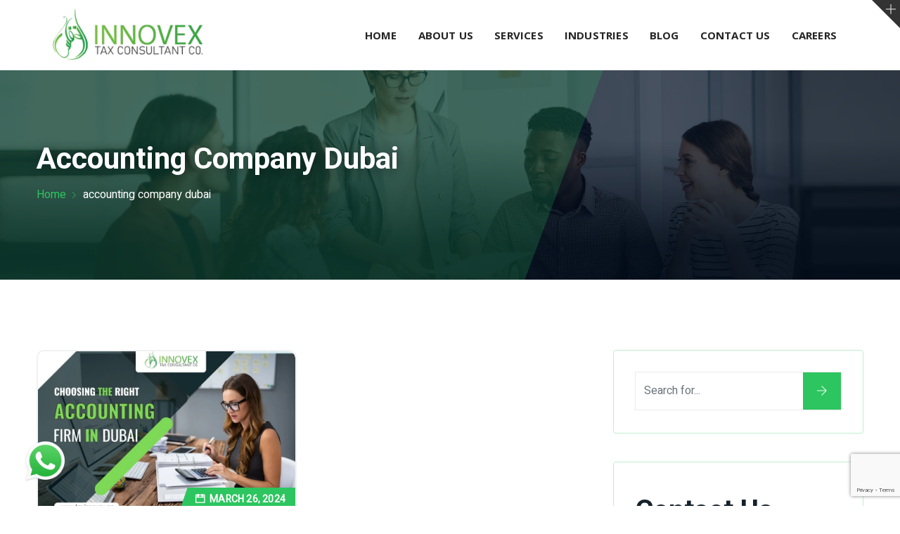

--- FILE ---
content_type: text/html; charset=UTF-8
request_url: https://taxinnovex.ae/tag/accounting-company-dubai/
body_size: 54192
content:
<!DOCTYPE html>
<html lang="en-US" prefix="og: http://ogp.me/ns# fb: http://ogp.me/ns/fb#" prefix="og: https://ogp.me/ns#" class="no-js no-svg">
<head>
<meta charset="UTF-8">
<meta name="viewport" content="width=device-width, initial-scale=1">
<link rel="profile" href="https://gmpg.org/xfn/11">
<style>img:is([sizes="auto" i], [sizes^="auto," i]) { contain-intrinsic-size: 3000px 1500px }</style>
<!-- Search Engine Optimization by Rank Math - https://rankmath.com/ -->
<title>Accounting Company Dubai Archives | innovex tax</title>
<meta name="robots" content="follow, noindex"/>
<meta property="og:locale" content="en_US" />
<meta property="og:type" content="article" />
<meta property="og:title" content="Accounting Company Dubai Archives | innovex tax" />
<meta property="og:url" content="https://taxinnovex.ae/tag/accounting-company-dubai/" />
<meta property="og:site_name" content="Innovex Tax Consultant Co." />
<meta property="article:publisher" content="https://www.facebook.com/Innovexconsultant" />
<meta property="og:image" content="https://taxinnovex.ae/wp-content/uploads/2022/03/logo-option-2-2-1170x610.png" />
<meta property="og:image:secure_url" content="https://taxinnovex.ae/wp-content/uploads/2022/03/logo-option-2-2-1170x610.png" />
<meta property="og:image:width" content="1170" />
<meta property="og:image:height" content="610" />
<meta property="og:image:alt" content="site-icon" />
<meta property="og:image:type" content="image/png" />
<meta name="twitter:card" content="summary_large_image" />
<meta name="twitter:title" content="Accounting Company Dubai Archives | innovex tax" />
<meta name="twitter:site" content="@InnovexTax" />
<meta name="twitter:image" content="https://taxinnovex.ae/wp-content/uploads/2022/03/logo-option-2-2-1170x610.png" />
<meta name="twitter:label1" content="Posts" />
<meta name="twitter:data1" content="1" />
<!-- /Rank Math WordPress SEO plugin -->
<link rel="alternate" type="application/rss+xml" title="innovex tax &raquo; Feed" href="https://taxinnovex.ae/feed/" />
<link rel="alternate" type="application/rss+xml" title="innovex tax &raquo; Comments Feed" href="https://taxinnovex.ae/comments/feed/" />
<link rel="alternate" type="application/rss+xml" title="innovex tax &raquo; accounting company dubai Tag Feed" href="https://taxinnovex.ae/tag/accounting-company-dubai/feed/" />
<script type="text/javascript">
/* <![CDATA[ */
window._wpemojiSettings = {"baseUrl":"https:\/\/s.w.org\/images\/core\/emoji\/16.0.1\/72x72\/","ext":".png","svgUrl":"https:\/\/s.w.org\/images\/core\/emoji\/16.0.1\/svg\/","svgExt":".svg","source":{"concatemoji":"https:\/\/taxinnovex.ae\/wp-includes\/js\/wp-emoji-release.min.js?ver=6.8.2"}};
/*! This file is auto-generated */
!function(s,n){var o,i,e;function c(e){try{var t={supportTests:e,timestamp:(new Date).valueOf()};sessionStorage.setItem(o,JSON.stringify(t))}catch(e){}}function p(e,t,n){e.clearRect(0,0,e.canvas.width,e.canvas.height),e.fillText(t,0,0);var t=new Uint32Array(e.getImageData(0,0,e.canvas.width,e.canvas.height).data),a=(e.clearRect(0,0,e.canvas.width,e.canvas.height),e.fillText(n,0,0),new Uint32Array(e.getImageData(0,0,e.canvas.width,e.canvas.height).data));return t.every(function(e,t){return e===a[t]})}function u(e,t){e.clearRect(0,0,e.canvas.width,e.canvas.height),e.fillText(t,0,0);for(var n=e.getImageData(16,16,1,1),a=0;a<n.data.length;a++)if(0!==n.data[a])return!1;return!0}function f(e,t,n,a){switch(t){case"flag":return n(e,"\ud83c\udff3\ufe0f\u200d\u26a7\ufe0f","\ud83c\udff3\ufe0f\u200b\u26a7\ufe0f")?!1:!n(e,"\ud83c\udde8\ud83c\uddf6","\ud83c\udde8\u200b\ud83c\uddf6")&&!n(e,"\ud83c\udff4\udb40\udc67\udb40\udc62\udb40\udc65\udb40\udc6e\udb40\udc67\udb40\udc7f","\ud83c\udff4\u200b\udb40\udc67\u200b\udb40\udc62\u200b\udb40\udc65\u200b\udb40\udc6e\u200b\udb40\udc67\u200b\udb40\udc7f");case"emoji":return!a(e,"\ud83e\udedf")}return!1}function g(e,t,n,a){var r="undefined"!=typeof WorkerGlobalScope&&self instanceof WorkerGlobalScope?new OffscreenCanvas(300,150):s.createElement("canvas"),o=r.getContext("2d",{willReadFrequently:!0}),i=(o.textBaseline="top",o.font="600 32px Arial",{});return e.forEach(function(e){i[e]=t(o,e,n,a)}),i}function t(e){var t=s.createElement("script");t.src=e,t.defer=!0,s.head.appendChild(t)}"undefined"!=typeof Promise&&(o="wpEmojiSettingsSupports",i=["flag","emoji"],n.supports={everything:!0,everythingExceptFlag:!0},e=new Promise(function(e){s.addEventListener("DOMContentLoaded",e,{once:!0})}),new Promise(function(t){var n=function(){try{var e=JSON.parse(sessionStorage.getItem(o));if("object"==typeof e&&"number"==typeof e.timestamp&&(new Date).valueOf()<e.timestamp+604800&&"object"==typeof e.supportTests)return e.supportTests}catch(e){}return null}();if(!n){if("undefined"!=typeof Worker&&"undefined"!=typeof OffscreenCanvas&&"undefined"!=typeof URL&&URL.createObjectURL&&"undefined"!=typeof Blob)try{var e="postMessage("+g.toString()+"("+[JSON.stringify(i),f.toString(),p.toString(),u.toString()].join(",")+"));",a=new Blob([e],{type:"text/javascript"}),r=new Worker(URL.createObjectURL(a),{name:"wpTestEmojiSupports"});return void(r.onmessage=function(e){c(n=e.data),r.terminate(),t(n)})}catch(e){}c(n=g(i,f,p,u))}t(n)}).then(function(e){for(var t in e)n.supports[t]=e[t],n.supports.everything=n.supports.everything&&n.supports[t],"flag"!==t&&(n.supports.everythingExceptFlag=n.supports.everythingExceptFlag&&n.supports[t]);n.supports.everythingExceptFlag=n.supports.everythingExceptFlag&&!n.supports.flag,n.DOMReady=!1,n.readyCallback=function(){n.DOMReady=!0}}).then(function(){return e}).then(function(){var e;n.supports.everything||(n.readyCallback(),(e=n.source||{}).concatemoji?t(e.concatemoji):e.wpemoji&&e.twemoji&&(t(e.twemoji),t(e.wpemoji)))}))}((window,document),window._wpemojiSettings);
/* ]]> */
</script>
<!-- <link rel='stylesheet' id='hfe-widgets-style-css' href='https://taxinnovex.ae/wp-content/plugins/header-footer-elementor/inc/widgets-css/frontend.css?ver=1.6.35' type='text/css' media='all' /> -->
<!-- <link rel='stylesheet' id='image-hover-css' href='https://taxinnovex.ae/wp-content/plugins/inzofin-core/elementor-supports/assets/css/image-hover.min.css?ver=1.0' type='text/css' media='all' /> -->
<!-- <link rel='stylesheet' id='font-awesome-css' href='https://taxinnovex.ae/wp-content/plugins/elementor/assets/lib/font-awesome/css/font-awesome.min.css?ver=4.7.0' type='text/css' media='all' /> -->
<!-- <link rel='stylesheet' id='inzofin-core-style-css' href='https://taxinnovex.ae/wp-content/plugins/inzofin-core/elementor-supports/assets/css/style.css?ver=1.0' type='text/css' media='all' /> -->
<link rel="stylesheet" type="text/css" href="//taxinnovex.ae/wp-content/cache/wpfc-minified/mnl9x708/7wtpc.css" media="all"/>
<style id='wp-emoji-styles-inline-css' type='text/css'>
img.wp-smiley, img.emoji {
display: inline !important;
border: none !important;
box-shadow: none !important;
height: 1em !important;
width: 1em !important;
margin: 0 0.07em !important;
vertical-align: -0.1em !important;
background: none !important;
padding: 0 !important;
}
</style>
<!-- <link rel='stylesheet' id='wp-block-library-css' href='https://taxinnovex.ae/wp-includes/css/dist/block-library/style.min.css?ver=6.8.2' type='text/css' media='all' /> -->
<link rel="stylesheet" type="text/css" href="//taxinnovex.ae/wp-content/cache/wpfc-minified/7xakn3e0/7x0ls.css" media="all"/>
<style id='wp-block-library-theme-inline-css' type='text/css'>
.wp-block-audio :where(figcaption){color:#555;font-size:13px;text-align:center}.is-dark-theme .wp-block-audio :where(figcaption){color:#ffffffa6}.wp-block-audio{margin:0 0 1em}.wp-block-code{border:1px solid #ccc;border-radius:4px;font-family:Menlo,Consolas,monaco,monospace;padding:.8em 1em}.wp-block-embed :where(figcaption){color:#555;font-size:13px;text-align:center}.is-dark-theme .wp-block-embed :where(figcaption){color:#ffffffa6}.wp-block-embed{margin:0 0 1em}.blocks-gallery-caption{color:#555;font-size:13px;text-align:center}.is-dark-theme .blocks-gallery-caption{color:#ffffffa6}:root :where(.wp-block-image figcaption){color:#555;font-size:13px;text-align:center}.is-dark-theme :root :where(.wp-block-image figcaption){color:#ffffffa6}.wp-block-image{margin:0 0 1em}.wp-block-pullquote{border-bottom:4px solid;border-top:4px solid;color:currentColor;margin-bottom:1.75em}.wp-block-pullquote cite,.wp-block-pullquote footer,.wp-block-pullquote__citation{color:currentColor;font-size:.8125em;font-style:normal;text-transform:uppercase}.wp-block-quote{border-left:.25em solid;margin:0 0 1.75em;padding-left:1em}.wp-block-quote cite,.wp-block-quote footer{color:currentColor;font-size:.8125em;font-style:normal;position:relative}.wp-block-quote:where(.has-text-align-right){border-left:none;border-right:.25em solid;padding-left:0;padding-right:1em}.wp-block-quote:where(.has-text-align-center){border:none;padding-left:0}.wp-block-quote.is-large,.wp-block-quote.is-style-large,.wp-block-quote:where(.is-style-plain){border:none}.wp-block-search .wp-block-search__label{font-weight:700}.wp-block-search__button{border:1px solid #ccc;padding:.375em .625em}:where(.wp-block-group.has-background){padding:1.25em 2.375em}.wp-block-separator.has-css-opacity{opacity:.4}.wp-block-separator{border:none;border-bottom:2px solid;margin-left:auto;margin-right:auto}.wp-block-separator.has-alpha-channel-opacity{opacity:1}.wp-block-separator:not(.is-style-wide):not(.is-style-dots){width:100px}.wp-block-separator.has-background:not(.is-style-dots){border-bottom:none;height:1px}.wp-block-separator.has-background:not(.is-style-wide):not(.is-style-dots){height:2px}.wp-block-table{margin:0 0 1em}.wp-block-table td,.wp-block-table th{word-break:normal}.wp-block-table :where(figcaption){color:#555;font-size:13px;text-align:center}.is-dark-theme .wp-block-table :where(figcaption){color:#ffffffa6}.wp-block-video :where(figcaption){color:#555;font-size:13px;text-align:center}.is-dark-theme .wp-block-video :where(figcaption){color:#ffffffa6}.wp-block-video{margin:0 0 1em}:root :where(.wp-block-template-part.has-background){margin-bottom:0;margin-top:0;padding:1.25em 2.375em}
</style>
<style id='classic-theme-styles-inline-css' type='text/css'>
/*! This file is auto-generated */
.wp-block-button__link{color:#fff;background-color:#32373c;border-radius:9999px;box-shadow:none;text-decoration:none;padding:calc(.667em + 2px) calc(1.333em + 2px);font-size:1.125em}.wp-block-file__button{background:#32373c;color:#fff;text-decoration:none}
</style>
<style id='global-styles-inline-css' type='text/css'>
:root{--wp--preset--aspect-ratio--square: 1;--wp--preset--aspect-ratio--4-3: 4/3;--wp--preset--aspect-ratio--3-4: 3/4;--wp--preset--aspect-ratio--3-2: 3/2;--wp--preset--aspect-ratio--2-3: 2/3;--wp--preset--aspect-ratio--16-9: 16/9;--wp--preset--aspect-ratio--9-16: 9/16;--wp--preset--color--black: #000000;--wp--preset--color--cyan-bluish-gray: #abb8c3;--wp--preset--color--white: #FFF;--wp--preset--color--pale-pink: #f78da7;--wp--preset--color--vivid-red: #cf2e2e;--wp--preset--color--luminous-vivid-orange: #ff6900;--wp--preset--color--luminous-vivid-amber: #fcb900;--wp--preset--color--light-green-cyan: #7bdcb5;--wp--preset--color--vivid-green-cyan: #00d084;--wp--preset--color--pale-cyan-blue: #8ed1fc;--wp--preset--color--vivid-cyan-blue: #0693e3;--wp--preset--color--vivid-purple: #9b51e0;--wp--preset--color--dark-gray: #111;--wp--preset--color--light-gray: #767676;--wp--preset--gradient--vivid-cyan-blue-to-vivid-purple: linear-gradient(135deg,rgba(6,147,227,1) 0%,rgb(155,81,224) 100%);--wp--preset--gradient--light-green-cyan-to-vivid-green-cyan: linear-gradient(135deg,rgb(122,220,180) 0%,rgb(0,208,130) 100%);--wp--preset--gradient--luminous-vivid-amber-to-luminous-vivid-orange: linear-gradient(135deg,rgba(252,185,0,1) 0%,rgba(255,105,0,1) 100%);--wp--preset--gradient--luminous-vivid-orange-to-vivid-red: linear-gradient(135deg,rgba(255,105,0,1) 0%,rgb(207,46,46) 100%);--wp--preset--gradient--very-light-gray-to-cyan-bluish-gray: linear-gradient(135deg,rgb(238,238,238) 0%,rgb(169,184,195) 100%);--wp--preset--gradient--cool-to-warm-spectrum: linear-gradient(135deg,rgb(74,234,220) 0%,rgb(151,120,209) 20%,rgb(207,42,186) 40%,rgb(238,44,130) 60%,rgb(251,105,98) 80%,rgb(254,248,76) 100%);--wp--preset--gradient--blush-light-purple: linear-gradient(135deg,rgb(255,206,236) 0%,rgb(152,150,240) 100%);--wp--preset--gradient--blush-bordeaux: linear-gradient(135deg,rgb(254,205,165) 0%,rgb(254,45,45) 50%,rgb(107,0,62) 100%);--wp--preset--gradient--luminous-dusk: linear-gradient(135deg,rgb(255,203,112) 0%,rgb(199,81,192) 50%,rgb(65,88,208) 100%);--wp--preset--gradient--pale-ocean: linear-gradient(135deg,rgb(255,245,203) 0%,rgb(182,227,212) 50%,rgb(51,167,181) 100%);--wp--preset--gradient--electric-grass: linear-gradient(135deg,rgb(202,248,128) 0%,rgb(113,206,126) 100%);--wp--preset--gradient--midnight: linear-gradient(135deg,rgb(2,3,129) 0%,rgb(40,116,252) 100%);--wp--preset--font-size--small: 13px;--wp--preset--font-size--medium: 20px;--wp--preset--font-size--large: 36px;--wp--preset--font-size--x-large: 42px;--wp--preset--spacing--20: 0.44rem;--wp--preset--spacing--30: 0.67rem;--wp--preset--spacing--40: 1rem;--wp--preset--spacing--50: 1.5rem;--wp--preset--spacing--60: 2.25rem;--wp--preset--spacing--70: 3.38rem;--wp--preset--spacing--80: 5.06rem;--wp--preset--shadow--natural: 6px 6px 9px rgba(0, 0, 0, 0.2);--wp--preset--shadow--deep: 12px 12px 50px rgba(0, 0, 0, 0.4);--wp--preset--shadow--sharp: 6px 6px 0px rgba(0, 0, 0, 0.2);--wp--preset--shadow--outlined: 6px 6px 0px -3px rgba(255, 255, 255, 1), 6px 6px rgba(0, 0, 0, 1);--wp--preset--shadow--crisp: 6px 6px 0px rgba(0, 0, 0, 1);}:where(.is-layout-flex){gap: 0.5em;}:where(.is-layout-grid){gap: 0.5em;}body .is-layout-flex{display: flex;}.is-layout-flex{flex-wrap: wrap;align-items: center;}.is-layout-flex > :is(*, div){margin: 0;}body .is-layout-grid{display: grid;}.is-layout-grid > :is(*, div){margin: 0;}:where(.wp-block-columns.is-layout-flex){gap: 2em;}:where(.wp-block-columns.is-layout-grid){gap: 2em;}:where(.wp-block-post-template.is-layout-flex){gap: 1.25em;}:where(.wp-block-post-template.is-layout-grid){gap: 1.25em;}.has-black-color{color: var(--wp--preset--color--black) !important;}.has-cyan-bluish-gray-color{color: var(--wp--preset--color--cyan-bluish-gray) !important;}.has-white-color{color: var(--wp--preset--color--white) !important;}.has-pale-pink-color{color: var(--wp--preset--color--pale-pink) !important;}.has-vivid-red-color{color: var(--wp--preset--color--vivid-red) !important;}.has-luminous-vivid-orange-color{color: var(--wp--preset--color--luminous-vivid-orange) !important;}.has-luminous-vivid-amber-color{color: var(--wp--preset--color--luminous-vivid-amber) !important;}.has-light-green-cyan-color{color: var(--wp--preset--color--light-green-cyan) !important;}.has-vivid-green-cyan-color{color: var(--wp--preset--color--vivid-green-cyan) !important;}.has-pale-cyan-blue-color{color: var(--wp--preset--color--pale-cyan-blue) !important;}.has-vivid-cyan-blue-color{color: var(--wp--preset--color--vivid-cyan-blue) !important;}.has-vivid-purple-color{color: var(--wp--preset--color--vivid-purple) !important;}.has-black-background-color{background-color: var(--wp--preset--color--black) !important;}.has-cyan-bluish-gray-background-color{background-color: var(--wp--preset--color--cyan-bluish-gray) !important;}.has-white-background-color{background-color: var(--wp--preset--color--white) !important;}.has-pale-pink-background-color{background-color: var(--wp--preset--color--pale-pink) !important;}.has-vivid-red-background-color{background-color: var(--wp--preset--color--vivid-red) !important;}.has-luminous-vivid-orange-background-color{background-color: var(--wp--preset--color--luminous-vivid-orange) !important;}.has-luminous-vivid-amber-background-color{background-color: var(--wp--preset--color--luminous-vivid-amber) !important;}.has-light-green-cyan-background-color{background-color: var(--wp--preset--color--light-green-cyan) !important;}.has-vivid-green-cyan-background-color{background-color: var(--wp--preset--color--vivid-green-cyan) !important;}.has-pale-cyan-blue-background-color{background-color: var(--wp--preset--color--pale-cyan-blue) !important;}.has-vivid-cyan-blue-background-color{background-color: var(--wp--preset--color--vivid-cyan-blue) !important;}.has-vivid-purple-background-color{background-color: var(--wp--preset--color--vivid-purple) !important;}.has-black-border-color{border-color: var(--wp--preset--color--black) !important;}.has-cyan-bluish-gray-border-color{border-color: var(--wp--preset--color--cyan-bluish-gray) !important;}.has-white-border-color{border-color: var(--wp--preset--color--white) !important;}.has-pale-pink-border-color{border-color: var(--wp--preset--color--pale-pink) !important;}.has-vivid-red-border-color{border-color: var(--wp--preset--color--vivid-red) !important;}.has-luminous-vivid-orange-border-color{border-color: var(--wp--preset--color--luminous-vivid-orange) !important;}.has-luminous-vivid-amber-border-color{border-color: var(--wp--preset--color--luminous-vivid-amber) !important;}.has-light-green-cyan-border-color{border-color: var(--wp--preset--color--light-green-cyan) !important;}.has-vivid-green-cyan-border-color{border-color: var(--wp--preset--color--vivid-green-cyan) !important;}.has-pale-cyan-blue-border-color{border-color: var(--wp--preset--color--pale-cyan-blue) !important;}.has-vivid-cyan-blue-border-color{border-color: var(--wp--preset--color--vivid-cyan-blue) !important;}.has-vivid-purple-border-color{border-color: var(--wp--preset--color--vivid-purple) !important;}.has-vivid-cyan-blue-to-vivid-purple-gradient-background{background: var(--wp--preset--gradient--vivid-cyan-blue-to-vivid-purple) !important;}.has-light-green-cyan-to-vivid-green-cyan-gradient-background{background: var(--wp--preset--gradient--light-green-cyan-to-vivid-green-cyan) !important;}.has-luminous-vivid-amber-to-luminous-vivid-orange-gradient-background{background: var(--wp--preset--gradient--luminous-vivid-amber-to-luminous-vivid-orange) !important;}.has-luminous-vivid-orange-to-vivid-red-gradient-background{background: var(--wp--preset--gradient--luminous-vivid-orange-to-vivid-red) !important;}.has-very-light-gray-to-cyan-bluish-gray-gradient-background{background: var(--wp--preset--gradient--very-light-gray-to-cyan-bluish-gray) !important;}.has-cool-to-warm-spectrum-gradient-background{background: var(--wp--preset--gradient--cool-to-warm-spectrum) !important;}.has-blush-light-purple-gradient-background{background: var(--wp--preset--gradient--blush-light-purple) !important;}.has-blush-bordeaux-gradient-background{background: var(--wp--preset--gradient--blush-bordeaux) !important;}.has-luminous-dusk-gradient-background{background: var(--wp--preset--gradient--luminous-dusk) !important;}.has-pale-ocean-gradient-background{background: var(--wp--preset--gradient--pale-ocean) !important;}.has-electric-grass-gradient-background{background: var(--wp--preset--gradient--electric-grass) !important;}.has-midnight-gradient-background{background: var(--wp--preset--gradient--midnight) !important;}.has-small-font-size{font-size: var(--wp--preset--font-size--small) !important;}.has-medium-font-size{font-size: var(--wp--preset--font-size--medium) !important;}.has-large-font-size{font-size: var(--wp--preset--font-size--large) !important;}.has-x-large-font-size{font-size: var(--wp--preset--font-size--x-large) !important;}
:where(.wp-block-post-template.is-layout-flex){gap: 1.25em;}:where(.wp-block-post-template.is-layout-grid){gap: 1.25em;}
:where(.wp-block-columns.is-layout-flex){gap: 2em;}:where(.wp-block-columns.is-layout-grid){gap: 2em;}
:root :where(.wp-block-pullquote){font-size: 1.5em;line-height: 1.6;}
</style>
<!-- <link rel='stylesheet' id='contact-form-7-css' href='https://taxinnovex.ae/wp-content/plugins/contact-form-7/includes/css/styles.css?ver=5.9.5' type='text/css' media='all' /> -->
<!-- <link rel='stylesheet' id='google_business_reviews_rating_wp_css-css' href='https://taxinnovex.ae/wp-content/plugins/g-business-reviews-rating/wp/css/css.css?ver=6.8.2' type='text/css' media='all' /> -->
<!-- <link rel='stylesheet' id='topbar-css' href='https://taxinnovex.ae/wp-content/plugins/top-bar/inc/../css/topbar_style.css?ver=6.8.2' type='text/css' media='all' /> -->
<!-- <link rel='stylesheet' id='wpcf7-redirect-script-frontend-css' href='https://taxinnovex.ae/wp-content/plugins/wpcf7-redirect/build/css/wpcf7-redirect-frontend.min.css?ver=1.1' type='text/css' media='all' /> -->
<!-- <link rel='stylesheet' id='uacf7-frontend-style-css' href='https://taxinnovex.ae/wp-content/plugins/ultimate-addons-for-contact-form-7/assets/css/uacf7-frontend.css?ver=6.8.2' type='text/css' media='all' /> -->
<!-- <link rel='stylesheet' id='uacf7-form-style-css' href='https://taxinnovex.ae/wp-content/plugins/ultimate-addons-for-contact-form-7/assets/css/form-style.css?ver=6.8.2' type='text/css' media='all' /> -->
<!-- <link rel='stylesheet' id='uacf7-country-select-main-css' href='https://taxinnovex.ae/wp-content/plugins/ultimate-addons-for-contact-form-7/addons/country-dropdown/assets/css/countrySelect.min.css?ver=6.8.2' type='text/css' media='all' /> -->
<!-- <link rel='stylesheet' id='uacf7-country-select-style-css' href='https://taxinnovex.ae/wp-content/plugins/ultimate-addons-for-contact-form-7/addons/country-dropdown/assets/css/style.css?ver=6.8.2' type='text/css' media='all' /> -->
<!-- <link rel='stylesheet' id='ez-toc-css' href='https://taxinnovex.ae/wp-content/plugins/easy-table-of-contents/assets/css/screen.min.css?ver=2.0.66.1' type='text/css' media='all' /> -->
<link rel="stylesheet" type="text/css" href="//taxinnovex.ae/wp-content/cache/wpfc-minified/joo0x2ed/7x0ls.css" media="all"/>
<style id='ez-toc-inline-css' type='text/css'>
div#ez-toc-container .ez-toc-title {font-size: 120%;}div#ez-toc-container .ez-toc-title {font-weight: 500;}div#ez-toc-container ul li {font-size: 95%;}div#ez-toc-container ul li {font-weight: 500;}div#ez-toc-container nav ul ul li {font-size: 90%;}div#ez-toc-container {background: #fff;border: 1px solid #ddd;}div#ez-toc-container p.ez-toc-title , #ez-toc-container .ez_toc_custom_title_icon , #ez-toc-container .ez_toc_custom_toc_icon {color: #999;}div#ez-toc-container ul.ez-toc-list a {color: #428bca;}div#ez-toc-container ul.ez-toc-list a:hover {color: #2a6496;}div#ez-toc-container ul.ez-toc-list a:visited {color: #428bca;}
.ez-toc-container-direction {direction: ltr;}.ez-toc-counter ul{counter-reset: item ;}.ez-toc-counter nav ul li a::before {content: counters(item, ".", decimal) ". ";display: inline-block;counter-increment: item;flex-grow: 0;flex-shrink: 0;margin-right: .2em; float: left; }.ez-toc-widget-direction {direction: ltr;}.ez-toc-widget-container ul{counter-reset: item ;}.ez-toc-widget-container nav ul li a::before {content: counters(item, ".", decimal) ". ";display: inline-block;counter-increment: item;flex-grow: 0;flex-shrink: 0;margin-right: .2em; float: left; }
</style>
<!-- <link rel='stylesheet' id='hfe-style-css' href='https://taxinnovex.ae/wp-content/plugins/header-footer-elementor/assets/css/header-footer-elementor.css?ver=1.6.35' type='text/css' media='all' /> -->
<!-- <link rel='stylesheet' id='elementor-frontend-css' href='https://taxinnovex.ae/wp-content/plugins/elementor/assets/css/frontend-lite.min.css?ver=3.21.8' type='text/css' media='all' /> -->
<link rel="stylesheet" type="text/css" href="//taxinnovex.ae/wp-content/cache/wpfc-minified/lwknqj6y/7x0ls.css" media="all"/>
<style id='elementor-frontend-inline-css' type='text/css'>
.elementor-kit-7{--e-global-color-primary:#6EC1E4;--e-global-color-secondary:#54595F;--e-global-color-text:#7A7A7A;--e-global-color-accent:#61CE70;--e-global-typography-primary-font-family:"Roboto";--e-global-typography-primary-font-weight:600;--e-global-typography-secondary-font-family:"Roboto Slab";--e-global-typography-secondary-font-weight:400;--e-global-typography-text-font-family:"Roboto";--e-global-typography-text-font-weight:400;--e-global-typography-accent-font-family:"Roboto";--e-global-typography-accent-font-weight:500;}.elementor-section.elementor-section-boxed > .elementor-container{max-width:1140px;}.e-con{--container-max-width:1140px;}.elementor-widget:not(:last-child){margin-block-end:20px;}.elementor-element{--widgets-spacing:20px 20px;}{}h1.entry-title{display:var(--page-title-display);}@media(max-width:1024px){.elementor-section.elementor-section-boxed > .elementor-container{max-width:1024px;}.e-con{--container-max-width:1024px;}}@media(max-width:767px){.elementor-section.elementor-section-boxed > .elementor-container{max-width:767px;}.e-con{--container-max-width:767px;}}
.elementor-widget-heading .elementor-heading-title{color:var( --e-global-color-primary );font-family:var( --e-global-typography-primary-font-family ), Sans-serif;font-weight:var( --e-global-typography-primary-font-weight );}.elementor-widget-image .widget-image-caption{color:var( --e-global-color-text );font-family:var( --e-global-typography-text-font-family ), Sans-serif;font-weight:var( --e-global-typography-text-font-weight );}.elementor-widget-text-editor{color:var( --e-global-color-text );font-family:var( --e-global-typography-text-font-family ), Sans-serif;font-weight:var( --e-global-typography-text-font-weight );}.elementor-widget-text-editor.elementor-drop-cap-view-stacked .elementor-drop-cap{background-color:var( --e-global-color-primary );}.elementor-widget-text-editor.elementor-drop-cap-view-framed .elementor-drop-cap, .elementor-widget-text-editor.elementor-drop-cap-view-default .elementor-drop-cap{color:var( --e-global-color-primary );border-color:var( --e-global-color-primary );}.elementor-widget-button .elementor-button{font-family:var( --e-global-typography-accent-font-family ), Sans-serif;font-weight:var( --e-global-typography-accent-font-weight );background-color:var( --e-global-color-accent );}.elementor-widget-divider{--divider-color:var( --e-global-color-secondary );}.elementor-widget-divider .elementor-divider__text{color:var( --e-global-color-secondary );font-family:var( --e-global-typography-secondary-font-family ), Sans-serif;font-weight:var( --e-global-typography-secondary-font-weight );}.elementor-widget-divider.elementor-view-stacked .elementor-icon{background-color:var( --e-global-color-secondary );}.elementor-widget-divider.elementor-view-framed .elementor-icon, .elementor-widget-divider.elementor-view-default .elementor-icon{color:var( --e-global-color-secondary );border-color:var( --e-global-color-secondary );}.elementor-widget-divider.elementor-view-framed .elementor-icon, .elementor-widget-divider.elementor-view-default .elementor-icon svg{fill:var( --e-global-color-secondary );}.elementor-widget-image-box .elementor-image-box-title{color:var( --e-global-color-primary );font-family:var( --e-global-typography-primary-font-family ), Sans-serif;font-weight:var( --e-global-typography-primary-font-weight );}.elementor-widget-image-box .elementor-image-box-description{color:var( --e-global-color-text );font-family:var( --e-global-typography-text-font-family ), Sans-serif;font-weight:var( --e-global-typography-text-font-weight );}.elementor-widget-icon.elementor-view-stacked .elementor-icon{background-color:var( --e-global-color-primary );}.elementor-widget-icon.elementor-view-framed .elementor-icon, .elementor-widget-icon.elementor-view-default .elementor-icon{color:var( --e-global-color-primary );border-color:var( --e-global-color-primary );}.elementor-widget-icon.elementor-view-framed .elementor-icon, .elementor-widget-icon.elementor-view-default .elementor-icon svg{fill:var( --e-global-color-primary );}.elementor-widget-icon-box.elementor-view-stacked .elementor-icon{background-color:var( --e-global-color-primary );}.elementor-widget-icon-box.elementor-view-framed .elementor-icon, .elementor-widget-icon-box.elementor-view-default .elementor-icon{fill:var( --e-global-color-primary );color:var( --e-global-color-primary );border-color:var( --e-global-color-primary );}.elementor-widget-icon-box .elementor-icon-box-title{color:var( --e-global-color-primary );}.elementor-widget-icon-box .elementor-icon-box-title, .elementor-widget-icon-box .elementor-icon-box-title a{font-family:var( --e-global-typography-primary-font-family ), Sans-serif;font-weight:var( --e-global-typography-primary-font-weight );}.elementor-widget-icon-box .elementor-icon-box-description{color:var( --e-global-color-text );font-family:var( --e-global-typography-text-font-family ), Sans-serif;font-weight:var( --e-global-typography-text-font-weight );}.elementor-widget-star-rating .elementor-star-rating__title{color:var( --e-global-color-text );font-family:var( --e-global-typography-text-font-family ), Sans-serif;font-weight:var( --e-global-typography-text-font-weight );}.elementor-widget-image-gallery .gallery-item .gallery-caption{font-family:var( --e-global-typography-accent-font-family ), Sans-serif;font-weight:var( --e-global-typography-accent-font-weight );}.elementor-widget-icon-list .elementor-icon-list-item:not(:last-child):after{border-color:var( --e-global-color-text );}.elementor-widget-icon-list .elementor-icon-list-icon i{color:var( --e-global-color-primary );}.elementor-widget-icon-list .elementor-icon-list-icon svg{fill:var( --e-global-color-primary );}.elementor-widget-icon-list .elementor-icon-list-item > .elementor-icon-list-text, .elementor-widget-icon-list .elementor-icon-list-item > a{font-family:var( --e-global-typography-text-font-family ), Sans-serif;font-weight:var( --e-global-typography-text-font-weight );}.elementor-widget-icon-list .elementor-icon-list-text{color:var( --e-global-color-secondary );}.elementor-widget-counter .elementor-counter-number-wrapper{color:var( --e-global-color-primary );font-family:var( --e-global-typography-primary-font-family ), Sans-serif;font-weight:var( --e-global-typography-primary-font-weight );}.elementor-widget-counter .elementor-counter-title{color:var( --e-global-color-secondary );font-family:var( --e-global-typography-secondary-font-family ), Sans-serif;font-weight:var( --e-global-typography-secondary-font-weight );}.elementor-widget-progress .elementor-progress-wrapper .elementor-progress-bar{background-color:var( --e-global-color-primary );}.elementor-widget-progress .elementor-title{color:var( --e-global-color-primary );font-family:var( --e-global-typography-text-font-family ), Sans-serif;font-weight:var( --e-global-typography-text-font-weight );}.elementor-widget-testimonial .elementor-testimonial-content{color:var( --e-global-color-text );font-family:var( --e-global-typography-text-font-family ), Sans-serif;font-weight:var( --e-global-typography-text-font-weight );}.elementor-widget-testimonial .elementor-testimonial-name{color:var( --e-global-color-primary );font-family:var( --e-global-typography-primary-font-family ), Sans-serif;font-weight:var( --e-global-typography-primary-font-weight );}.elementor-widget-testimonial .elementor-testimonial-job{color:var( --e-global-color-secondary );font-family:var( --e-global-typography-secondary-font-family ), Sans-serif;font-weight:var( --e-global-typography-secondary-font-weight );}.elementor-widget-tabs .elementor-tab-title, .elementor-widget-tabs .elementor-tab-title a{color:var( --e-global-color-primary );}.elementor-widget-tabs .elementor-tab-title.elementor-active,
.elementor-widget-tabs .elementor-tab-title.elementor-active a{color:var( --e-global-color-accent );}.elementor-widget-tabs .elementor-tab-title{font-family:var( --e-global-typography-primary-font-family ), Sans-serif;font-weight:var( --e-global-typography-primary-font-weight );}.elementor-widget-tabs .elementor-tab-content{color:var( --e-global-color-text );font-family:var( --e-global-typography-text-font-family ), Sans-serif;font-weight:var( --e-global-typography-text-font-weight );}.elementor-widget-accordion .elementor-accordion-icon, .elementor-widget-accordion .elementor-accordion-title{color:var( --e-global-color-primary );}.elementor-widget-accordion .elementor-accordion-icon svg{fill:var( --e-global-color-primary );}.elementor-widget-accordion .elementor-active .elementor-accordion-icon, .elementor-widget-accordion .elementor-active .elementor-accordion-title{color:var( --e-global-color-accent );}.elementor-widget-accordion .elementor-active .elementor-accordion-icon svg{fill:var( --e-global-color-accent );}.elementor-widget-accordion .elementor-accordion-title{font-family:var( --e-global-typography-primary-font-family ), Sans-serif;font-weight:var( --e-global-typography-primary-font-weight );}.elementor-widget-accordion .elementor-tab-content{color:var( --e-global-color-text );font-family:var( --e-global-typography-text-font-family ), Sans-serif;font-weight:var( --e-global-typography-text-font-weight );}.elementor-widget-toggle .elementor-toggle-title, .elementor-widget-toggle .elementor-toggle-icon{color:var( --e-global-color-primary );}.elementor-widget-toggle .elementor-toggle-icon svg{fill:var( --e-global-color-primary );}.elementor-widget-toggle .elementor-tab-title.elementor-active a, .elementor-widget-toggle .elementor-tab-title.elementor-active .elementor-toggle-icon{color:var( --e-global-color-accent );}.elementor-widget-toggle .elementor-toggle-title{font-family:var( --e-global-typography-primary-font-family ), Sans-serif;font-weight:var( --e-global-typography-primary-font-weight );}.elementor-widget-toggle .elementor-tab-content{color:var( --e-global-color-text );font-family:var( --e-global-typography-text-font-family ), Sans-serif;font-weight:var( --e-global-typography-text-font-weight );}.elementor-widget-alert .elementor-alert-title{font-family:var( --e-global-typography-primary-font-family ), Sans-serif;font-weight:var( --e-global-typography-primary-font-weight );}.elementor-widget-alert .elementor-alert-description{font-family:var( --e-global-typography-text-font-family ), Sans-serif;font-weight:var( --e-global-typography-text-font-weight );}.elementor-widget-ha-infobox .ha-infobox-title{font-family:var( --e-global-typography-secondary-font-family ), Sans-serif;font-weight:var( --e-global-typography-secondary-font-weight );}.elementor-widget-ha-infobox .ha-infobox-text{font-family:var( --e-global-typography-text-font-family ), Sans-serif;font-weight:var( --e-global-typography-text-font-weight );}.elementor-widget-ha-infobox .ha-btn{font-family:var( --e-global-typography-accent-font-family ), Sans-serif;font-weight:var( --e-global-typography-accent-font-weight );}.elementor-widget-ha-card .ha-badge{font-family:var( --e-global-typography-text-font-family ), Sans-serif;font-weight:var( --e-global-typography-text-font-weight );}.elementor-widget-ha-card .ha-card-title{font-family:var( --e-global-typography-secondary-font-family ), Sans-serif;font-weight:var( --e-global-typography-secondary-font-weight );}.elementor-widget-ha-card .ha-card-text{font-family:var( --e-global-typography-text-font-family ), Sans-serif;font-weight:var( --e-global-typography-text-font-weight );}.elementor-widget-ha-card .ha-btn{font-family:var( --e-global-typography-accent-font-family ), Sans-serif;font-weight:var( --e-global-typography-accent-font-weight );}.elementor-widget-ha-cf7 .wpcf7-form-control:not(.wpcf7-submit){font-family:var( --e-global-typography-text-font-family ), Sans-serif;font-weight:var( --e-global-typography-text-font-weight );}.elementor-widget-ha-cf7 label{font-family:var( --e-global-typography-text-font-family ), Sans-serif;font-weight:var( --e-global-typography-text-font-weight );}.elementor-widget-ha-cf7 .wpcf7-submit{font-family:var( --e-global-typography-accent-font-family ), Sans-serif;font-weight:var( --e-global-typography-accent-font-weight );}.elementor-widget-ha-icon-box .ha-icon-box-title{font-family:var( --e-global-typography-secondary-font-family ), Sans-serif;font-weight:var( --e-global-typography-secondary-font-weight );}.elementor-widget-ha-icon-box .ha-badge{font-weight:var( --e-global-typography-text-font-weight );}.elementor-widget-ha-member .ha-member-name{font-family:var( --e-global-typography-secondary-font-family ), Sans-serif;font-weight:var( --e-global-typography-secondary-font-weight );}.elementor-widget-ha-member .ha-member-position{font-family:var( --e-global-typography-text-font-family ), Sans-serif;font-weight:var( --e-global-typography-text-font-weight );}.elementor-widget-ha-member .ha-member-bio{font-family:var( --e-global-typography-text-font-family ), Sans-serif;font-weight:var( --e-global-typography-text-font-weight );}.elementor-widget-ha-member .ha-btn{font-family:var( --e-global-typography-accent-font-family ), Sans-serif;font-weight:var( --e-global-typography-accent-font-weight );}.elementor-widget-ha-review .ha-review-reviewer{font-family:var( --e-global-typography-secondary-font-family ), Sans-serif;font-weight:var( --e-global-typography-secondary-font-weight );}.elementor-widget-ha-review .ha-review-position{font-family:var( --e-global-typography-text-font-family ), Sans-serif;font-weight:var( --e-global-typography-text-font-weight );}.elementor-widget-ha-review .ha-review-desc{font-family:var( --e-global-typography-text-font-family ), Sans-serif;font-weight:var( --e-global-typography-text-font-weight );}.elementor-widget-ha-image-grid .ha-filter__item{font-family:var( --e-global-typography-text-font-family ), Sans-serif;font-weight:var( --e-global-typography-text-font-weight );}.elementor-widget-ha-slider .ha-slick-title{font-family:var( --e-global-typography-secondary-font-family ), Sans-serif;font-weight:var( --e-global-typography-secondary-font-weight );}.elementor-widget-ha-slider .ha-slick-subtitle{font-family:var( --e-global-typography-text-font-family ), Sans-serif;font-weight:var( --e-global-typography-text-font-weight );}.elementor-widget-ha-testimonial .ha-testimonial__content{font-family:var( --e-global-typography-text-font-family ), Sans-serif;font-weight:var( --e-global-typography-text-font-weight );}.elementor-widget-ha-testimonial .ha-testimonial__reviewer-name{font-family:var( --e-global-typography-secondary-font-family ), Sans-serif;font-weight:var( --e-global-typography-secondary-font-weight );}.elementor-widget-ha-testimonial .ha-testimonial__reviewer-title{font-family:var( --e-global-typography-text-font-family ), Sans-serif;font-weight:var( --e-global-typography-text-font-weight );}.elementor-widget-ha-fun-factor .ha-fun-factor__content-number-prefix, .elementor-widget-ha-fun-factor .ha-fun-factor__content-number, .elementor-widget-ha-fun-factor .ha-fun-factor__content-number-suffix{font-family:var( --e-global-typography-text-font-family ), Sans-serif;font-weight:var( --e-global-typography-text-font-weight );}.elementor-widget-ha-fun-factor .ha-fun-factor__content-text{font-family:var( --e-global-typography-text-font-family ), Sans-serif;font-weight:var( --e-global-typography-text-font-weight );}.elementor-widget-ha-social-icons .ha-social-icon-label{font-family:var( --e-global-typography-text-font-family ), Sans-serif;font-weight:var( --e-global-typography-text-font-weight );}.elementor-widget-ha-post-list .ha-post-list-title{font-family:var( --e-global-typography-secondary-font-family ), Sans-serif;font-weight:var( --e-global-typography-secondary-font-weight );}.elementor-widget-ha-post-list .ha-post-list-excerpt p{font-family:var( --e-global-typography-text-font-family ), Sans-serif;font-weight:var( --e-global-typography-text-font-weight );}.elementor-widget-ha-post-list .ha-post-list-meta-wrap span{font-family:var( --e-global-typography-text-font-family ), Sans-serif;font-weight:var( --e-global-typography-text-font-weight );}.elementor-widget-ha-horizontal-timeline .ha-horizontal-timeline-date{font-family:var( --e-global-typography-text-font-family ), Sans-serif;font-weight:var( --e-global-typography-text-font-weight );}.elementor-widget-ha-horizontal-timeline .ha-horizontal-timeline-title{font-family:var( --e-global-typography-secondary-font-family ), Sans-serif;font-weight:var( --e-global-typography-secondary-font-weight );}.elementor-widget-ha-horizontal-timeline .ha-horizontal-timeline-subtitle{font-family:var( --e-global-typography-text-font-family ), Sans-serif;font-weight:var( --e-global-typography-text-font-weight );}.elementor-widget-ha-horizontal-timeline .ha-horizontal-timeline-description{font-family:var( --e-global-typography-text-font-family ), Sans-serif;font-weight:var( --e-global-typography-text-font-weight );}.elementor-widget-ha-creative-button .ha-creative-btn{font-family:var( --e-global-typography-accent-font-family ), Sans-serif;font-weight:var( --e-global-typography-accent-font-weight );}.elementor-widget-ha-pdf-view .ha-pdf-title{font-family:var( --e-global-typography-secondary-font-family ), Sans-serif;font-weight:var( --e-global-typography-secondary-font-weight );}.elementor-widget-ha-pdf-view .ha-btn{font-family:var( --e-global-typography-accent-font-family ), Sans-serif;font-weight:var( --e-global-typography-accent-font-weight );}.elementor-widget-ha-comparison-table .ha-comparison-table-wrapper .ha-comparison-table__head-column-cell-title-tag{font-family:var( --e-global-typography-text-font-family ), Sans-serif;font-weight:var( --e-global-typography-text-font-weight );}.elementor-widget-ha-comparison-table .ha-comparison-table-wrapper .ha-comparison-table__head-column-cell-content{font-family:var( --e-global-typography-text-font-family ), Sans-serif;font-weight:var( --e-global-typography-text-font-weight );}.elementor-widget-ha-comparison-table .ha-comparison-table__row-item-cell-title{font-family:var( --e-global-typography-text-font-family ), Sans-serif;font-weight:var( --e-global-typography-text-font-weight );}.elementor-widget-ha-comparison-table .ha-comparison-table__row-item-cell-content{font-family:var( --e-global-typography-text-font-family ), Sans-serif;font-weight:var( --e-global-typography-text-font-weight );}.elementor-widget-ha-comparison-table .ha-comparison-table__btns-item--btn{font-family:var( --e-global-typography-text-font-family ), Sans-serif;font-weight:var( --e-global-typography-text-font-weight );}.elementor-widget-ha-page-title .ha-page-title{font-family:var( --e-global-typography-secondary-font-family ), Sans-serif;font-weight:var( --e-global-typography-secondary-font-weight );}.elementor-widget-ha-post-title .ha-post-title{font-family:var( --e-global-typography-secondary-font-family ), Sans-serif;font-weight:var( --e-global-typography-secondary-font-weight );}.elementor-widget-ha-post-content h2{font-family:var( --e-global-typography-secondary-font-family ), Sans-serif;font-weight:var( --e-global-typography-secondary-font-weight );}.elementor-widget-ha-post-content p{font-family:var( --e-global-typography-secondary-font-family ), Sans-serif;font-weight:var( --e-global-typography-secondary-font-weight );}.elementor-widget-ha-post-excerpt p{font-family:var( --e-global-typography-secondary-font-family ), Sans-serif;font-weight:var( --e-global-typography-secondary-font-weight );}.elementor-widget-ha-site-title .ha-site-title{font-family:var( --e-global-typography-secondary-font-family ), Sans-serif;font-weight:var( --e-global-typography-secondary-font-weight );}.elementor-widget-ha-site-tagline .ha-site-tagline, .elementor-widget-ha-site-tagline .ha-site-tagline .ha-st-icon{font-family:var( --e-global-typography-secondary-font-family ), Sans-serif;font-weight:var( --e-global-typography-secondary-font-weight );}.elementor-widget-ha-site-tagline .ha-site-tagline{color:var( --e-global-color-secondary );}.elementor-widget-ha-site-tagline .ha-st-icon i{color:var( --e-global-color-primary );}.elementor-widget-ha-site-tagline .ha-st-icon svg{fill:var( --e-global-color-primary );}.elementor-widget-ha-author-meta .ha-author-title{font-family:var( --e-global-typography-secondary-font-family ), Sans-serif;font-weight:var( --e-global-typography-secondary-font-weight );}.elementor-widget-ha-author-meta .ha-desc p{font-family:var( --e-global-typography-secondary-font-family ), Sans-serif;font-weight:var( --e-global-typography-secondary-font-weight );}.elementor-widget-ha-author-meta .ha-author-posts{font-family:var( --e-global-typography-secondary-font-family ), Sans-serif;font-weight:var( --e-global-typography-secondary-font-weight );}.elementor-widget-ha-archive-title .ha-archive-title{font-family:var( --e-global-typography-secondary-font-family ), Sans-serif;font-weight:var( --e-global-typography-secondary-font-weight );}.elementor-widget-ha-post-comments h2{font-family:var( --e-global-typography-secondary-font-family ), Sans-serif;font-weight:var( --e-global-typography-secondary-font-weight );}.elementor-widget-ha-post-comments p.logged-in-as{font-family:var( --e-global-typography-secondary-font-family ), Sans-serif;font-weight:var( --e-global-typography-secondary-font-weight );}.elementor-widget-ha-post-comments p.logged-in-as a{font-family:var( --e-global-typography-secondary-font-family ), Sans-serif;font-weight:var( --e-global-typography-secondary-font-weight );}.elementor-widget-ha-post-comments p.logged-in-as a:hover{font-family:var( --e-global-typography-secondary-font-family ), Sans-serif;font-weight:var( --e-global-typography-secondary-font-weight );}.elementor-widget-ha-post-comments label{font-family:var( --e-global-typography-secondary-font-family ), Sans-serif;font-weight:var( --e-global-typography-secondary-font-weight );}.elementor-widget-ha-post-comments textarea{font-family:var( --e-global-typography-secondary-font-family ), Sans-serif;font-weight:var( --e-global-typography-secondary-font-weight );}.elementor-widget-ha-post-comments p.form-submit .submit{font-family:var( --e-global-typography-secondary-font-family ), Sans-serif;font-weight:var( --e-global-typography-secondary-font-weight );}.elementor-widget-ha-post-featured-image .ha-image-caption{font-family:var( --e-global-typography-secondary-font-family ), Sans-serif;font-weight:var( --e-global-typography-secondary-font-weight );}.elementor-widget-ha-navigation-menu .ha-navigation-menu-wrapper ul.menu li a, .elementor-widget-ha-navigation-menu .ha-navigation-burger-menu ul.menu li a{font-family:var( --e-global-typography-primary-font-family ), Sans-serif;font-weight:var( --e-global-typography-primary-font-weight );}.elementor-widget-ha-navigation-menu .ha-navigation-menu-wrapper ul.sub-menu > li > a{font-family:var( --e-global-typography-primary-font-family ), Sans-serif;font-weight:var( --e-global-typography-primary-font-weight );}.elementor-widget-ha-age-gate .ha-age-gate-boxes .ha-age-gate-title{font-family:var( --e-global-typography-primary-font-family ), Sans-serif;font-weight:var( --e-global-typography-primary-font-weight );}.elementor-widget-ha-age-gate .ha-age-gate-boxes .ha-age-gate-description{font-family:var( --e-global-typography-primary-font-family ), Sans-serif;font-weight:var( --e-global-typography-primary-font-weight );}.elementor-widget-ha-age-gate .ha-age-gate-boxes .ha-age-gate-form-body .ha-age-gate-date-input{font-family:var( --e-global-typography-primary-font-family ), Sans-serif;font-weight:var( --e-global-typography-primary-font-weight );}.elementor-widget-ha-age-gate .ha-age-gate-boxes .ha-age-gate-form-body .ha-age-gate-confirm-age-btn,.elementor-widget-ha-age-gate .ha-age-gate-boxes .ha-age-gate-form-body .ha-age-gate-confirm-dob-btn,.elementor-widget-ha-age-gate .ha-age-gate-boxes .ha-age-gate-form-body .ha-age-gate-confirm-yes-btn{font-family:var( --e-global-typography-primary-font-family ), Sans-serif;font-weight:var( --e-global-typography-primary-font-weight );}.elementor-widget-ha-age-gate .ha-age-gate-boxes .ha-age-gate-form-body .ha-age-gate-confirm-no-btn{font-family:var( --e-global-typography-primary-font-family ), Sans-serif;font-weight:var( --e-global-typography-primary-font-weight );}.elementor-widget-ha-age-gate .ha-age-gate-boxes .ha-age-gate-footer-text{font-family:var( --e-global-typography-text-font-family ), Sans-serif;font-weight:var( --e-global-typography-text-font-weight );}.elementor-widget-ha-age-gate .ha-age-gate-boxes .ha-age-gate-warning-msg{font-family:var( --e-global-typography-primary-font-family ), Sans-serif;font-weight:var( --e-global-typography-primary-font-weight );}.elementor-widget-ha-lightbox .ha-lightbox-btn{font-family:var( --e-global-typography-text-font-family ), Sans-serif;font-weight:var( --e-global-typography-text-font-weight );}.elementor-widget-ha-advanced-heading .ha-advanced-heading-before{font-family:var( --e-global-typography-secondary-font-family ), Sans-serif;font-weight:var( --e-global-typography-secondary-font-weight );}.elementor-widget-ha-advanced-heading .ha-advanced-heading-center{font-family:var( --e-global-typography-secondary-font-family ), Sans-serif;font-weight:var( --e-global-typography-secondary-font-weight );}.elementor-widget-ha-advanced-heading .ha-advanced-heading-after{font-family:var( --e-global-typography-secondary-font-family ), Sans-serif;font-weight:var( --e-global-typography-secondary-font-weight );}.elementor-widget-ha-advanced-heading .ha-advanced-heading-wrap:before{font-family:var( --e-global-typography-text-font-family ), Sans-serif;font-weight:var( --e-global-typography-text-font-weight );}.elementor-widget-ha-list-group .ha-text .ha-list-title{font-family:var( --e-global-typography-text-font-family ), Sans-serif;font-weight:var( --e-global-typography-text-font-weight );}.elementor-widget-ha-list-group .ha-text .ha-list-detail{font-family:var( --e-global-typography-text-font-family ), Sans-serif;font-weight:var( --e-global-typography-text-font-weight );}.elementor-widget-ha-list-group .ha-badge{font-family:var( --e-global-typography-secondary-font-family ), Sans-serif;font-weight:var( --e-global-typography-secondary-font-weight );}.elementor-widget-ha-hover-box .ha-hover-sub-title{font-family:var( --e-global-typography-text-font-family ), Sans-serif;font-weight:var( --e-global-typography-text-font-weight );}.elementor-widget-ha-hover-box .ha-hover-title{font-family:var( --e-global-typography-secondary-font-family ), Sans-serif;font-weight:var( --e-global-typography-secondary-font-weight );}.elementor-widget-ha-hover-box .ha-hover-description{font-family:var( --e-global-typography-text-font-family ), Sans-serif;font-weight:var( --e-global-typography-text-font-weight );}.elementor-widget-ha-countdown .ha-countdown-time{font-family:var( --e-global-typography-text-font-family ), Sans-serif;font-weight:var( --e-global-typography-text-font-weight );}.elementor-widget-ha-countdown .ha-countdown-label{font-family:var( --e-global-typography-text-font-family ), Sans-serif;font-weight:var( --e-global-typography-text-font-weight );}.elementor-widget-ha-countdown .ha-countdown-item-days .ha-countdown-time{font-family:var( --e-global-typography-text-font-family ), Sans-serif;font-weight:var( --e-global-typography-text-font-weight );}.elementor-widget-ha-countdown .ha-countdown-item-days .ha-countdown-label{font-family:var( --e-global-typography-text-font-family ), Sans-serif;font-weight:var( --e-global-typography-text-font-weight );}.elementor-widget-ha-countdown .ha-countdown-item-hours .ha-countdown-time{font-family:var( --e-global-typography-text-font-family ), Sans-serif;font-weight:var( --e-global-typography-text-font-weight );}.elementor-widget-ha-countdown .ha-countdown-item-hours .ha-countdown-label{font-family:var( --e-global-typography-text-font-family ), Sans-serif;font-weight:var( --e-global-typography-text-font-weight );}.elementor-widget-ha-countdown .ha-countdown-item-minutes .ha-countdown-time{font-family:var( --e-global-typography-text-font-family ), Sans-serif;font-weight:var( --e-global-typography-text-font-weight );}.elementor-widget-ha-countdown .ha-countdown-item-minutes .ha-countdown-label{font-family:var( --e-global-typography-text-font-family ), Sans-serif;font-weight:var( --e-global-typography-text-font-weight );}.elementor-widget-ha-countdown .ha-countdown-item-seconds .ha-countdown-time{font-family:var( --e-global-typography-text-font-family ), Sans-serif;font-weight:var( --e-global-typography-text-font-weight );}.elementor-widget-ha-countdown .ha-countdown-item-seconds .ha-countdown-label{font-family:var( --e-global-typography-text-font-family ), Sans-serif;font-weight:var( --e-global-typography-text-font-weight );}.elementor-widget-ha-team-carousel .ha-member-name{font-family:var( --e-global-typography-secondary-font-family ), Sans-serif;font-weight:var( --e-global-typography-secondary-font-weight );}.elementor-widget-ha-team-carousel .ha-member-position{font-family:var( --e-global-typography-text-font-family ), Sans-serif;font-weight:var( --e-global-typography-text-font-weight );}.elementor-widget-ha-team-carousel .ha-member-bio{font-family:var( --e-global-typography-text-font-family ), Sans-serif;font-weight:var( --e-global-typography-text-font-weight );}.elementor-widget-ha-feature-list .ha-text{font-family:var( --e-global-typography-accent-font-family ), Sans-serif;font-weight:var( --e-global-typography-accent-font-weight );}.elementor-widget-ha-testimonial-carousel .ha-testimonial-carousel__content{font-family:var( --e-global-typography-text-font-family ), Sans-serif;font-weight:var( --e-global-typography-text-font-weight );}.elementor-widget-ha-testimonial-carousel .ha-testimonial-carousel__reviewer-name{font-family:var( --e-global-typography-secondary-font-family ), Sans-serif;font-weight:var( --e-global-typography-secondary-font-weight );}.elementor-widget-ha-testimonial-carousel .ha-testimonial-carousel__reviewer-title{font-family:var( --e-global-typography-text-font-family ), Sans-serif;font-weight:var( --e-global-typography-text-font-weight );}.elementor-widget-ha-advanced-tabs .ha-tabs-{{ID}} > .ha-tabs__nav > .ha-tab__title, .elementor-widget-ha-advanced-tabs .ha-tabs-{{ID}} > .ha-tabs__content > .ha-tab__title{font-family:var( --e-global-typography-secondary-font-family ), Sans-serif;font-weight:var( --e-global-typography-secondary-font-weight );}.elementor-widget-ha-advanced-tabs .ha-tabs-{{ID}} > .ha-tabs__content > .ha-tab__content{font-family:var( --e-global-typography-text-font-family ), Sans-serif;font-weight:var( --e-global-typography-text-font-weight );}.elementor-widget-ha-timeline .ha-timeline-content{font-family:var( --e-global-typography-text-font-family ), Sans-serif;font-weight:var( --e-global-typography-text-font-weight );}.elementor-widget-ha-timeline .ha-timeline-title{font-family:var( --e-global-typography-primary-font-family ), Sans-serif;font-weight:var( --e-global-typography-primary-font-weight );}.elementor-widget-ha-timeline .ha-timeline-date .date{font-family:var( --e-global-typography-text-font-family ), Sans-serif;font-weight:var( --e-global-typography-text-font-weight );}.elementor-widget-ha-timeline .ha-timeline-date .time{font-family:var( --e-global-typography-text-font-family ), Sans-serif;font-weight:var( --e-global-typography-text-font-weight );}.elementor-widget-ha-timeline .ha-timeline-button{font-family:var( --e-global-typography-accent-font-family ), Sans-serif;font-weight:var( --e-global-typography-accent-font-weight );}.elementor-widget-ha-instagram-feed .ha-insta-title{font-family:var( --e-global-typography-accent-font-family ), Sans-serif;font-weight:var( --e-global-typography-accent-font-weight );}.elementor-widget-ha-instagram-feed .ha-insta-load-more{font-family:var( --e-global-typography-accent-font-family ), Sans-serif;font-weight:var( --e-global-typography-accent-font-weight );}.elementor-widget-ha-scrolling-image .ha-scrolling-image-title{font-family:var( --e-global-typography-text-font-family ), Sans-serif;font-weight:var( --e-global-typography-text-font-weight );}.elementor-widget-ha-business-hour .ha-business-hour-title h3{font-family:var( --e-global-typography-secondary-font-family ), Sans-serif;font-weight:var( --e-global-typography-secondary-font-weight );}.elementor-widget-ha-business-hour .ha-business-hour-item{font-family:var( --e-global-typography-text-font-family ), Sans-serif;font-weight:var( --e-global-typography-text-font-weight );}.elementor-widget-ha-accordion .ha-accordion__item-title{font-family:var( --e-global-typography-secondary-font-family ), Sans-serif;font-weight:var( --e-global-typography-secondary-font-weight );}.elementor-widget-ha-accordion .ha-accordion__item-content{font-family:var( --e-global-typography-text-font-family ), Sans-serif;font-weight:var( --e-global-typography-text-font-weight );}.elementor-widget-ha-toggle .ha-toggle__item-title{font-family:var( --e-global-typography-secondary-font-family ), Sans-serif;font-weight:var( --e-global-typography-secondary-font-weight );}.elementor-widget-ha-toggle .ha-toggle__item-content{font-family:var( --e-global-typography-text-font-family ), Sans-serif;font-weight:var( --e-global-typography-text-font-weight );}.elementor-widget-ha-promo-box .ha-promo-box-before-title{font-family:var( --e-global-typography-text-font-family ), Sans-serif;font-weight:var( --e-global-typography-text-font-weight );}.elementor-widget-ha-promo-box .ha-promo-box-title{font-family:var( --e-global-typography-secondary-font-family ), Sans-serif;font-weight:var( --e-global-typography-secondary-font-weight );}.elementor-widget-ha-promo-box .ha-promo-box-after-title{font-family:var( --e-global-typography-text-font-family ), Sans-serif;font-weight:var( --e-global-typography-text-font-weight );}.elementor-widget-ha-promo-box .ha-promo-box-description{font-family:var( --e-global-typography-text-font-family ), Sans-serif;font-weight:var( --e-global-typography-text-font-weight );}.elementor-widget-ha-promo-box .ha-promo-box-btn{font-family:var( --e-global-typography-accent-font-family ), Sans-serif;font-weight:var( --e-global-typography-accent-font-weight );}.elementor-widget-ha-promo-box .ha-promo-badge{font-family:var( --e-global-typography-text-font-family ), Sans-serif;font-weight:var( --e-global-typography-text-font-weight );}.elementor-widget-ha-price-menu .ha-price-menu .ha-price-menu-title{font-family:var( --e-global-typography-accent-font-family ), Sans-serif;font-weight:var( --e-global-typography-accent-font-weight );}.elementor-widget-ha-price-menu .ha-price-menu .ha-price-menu-badge-icon, .elementor-widget-ha-price-menu .ha-price-menu .ha-price-menu-badge-text{font-family:var( --e-global-typography-accent-font-family ), Sans-serif;font-weight:var( --e-global-typography-accent-font-weight );}.elementor-widget-ha-price-menu .ha-price-menu.ha-price-menu-counter .ha-price-menu-title::before{font-family:var( --e-global-typography-accent-font-family ), Sans-serif;font-weight:var( --e-global-typography-accent-font-weight );}.elementor-widget-ha-price-menu .ha-price-menu .ha-price-menu-price{font-family:var( --e-global-typography-text-font-family ), Sans-serif;font-weight:var( --e-global-typography-text-font-weight );}.elementor-widget-ha-price-menu .ha-price-menu .ha-price-menu-old-price{font-family:var( --e-global-typography-text-font-family ), Sans-serif;font-weight:var( --e-global-typography-text-font-weight );}.elementor-widget-ha-price-menu .ha-price-menu .ha-price-menu-desc p{font-family:var( --e-global-typography-text-font-family ), Sans-serif;font-weight:var( --e-global-typography-text-font-weight );}.elementor-widget-ha-facebook-feed .ha-facebook-author-name{font-family:var( --e-global-typography-text-font-family ), Sans-serif;font-weight:var( --e-global-typography-text-font-weight );}.elementor-widget-ha-facebook-feed .ha-facebook-date{font-family:var( --e-global-typography-text-font-family ), Sans-serif;font-weight:var( --e-global-typography-text-font-weight );}.elementor-widget-ha-facebook-feed .ha-facebook-content p{font-family:var( --e-global-typography-text-font-family ), Sans-serif;font-weight:var( --e-global-typography-text-font-weight );}.elementor-widget-ha-facebook-feed .ha-facebook-content p a{font-family:var( --e-global-typography-text-font-family ), Sans-serif;font-weight:var( --e-global-typography-text-font-weight );}.elementor-widget-ha-post-carousel .ha-posts-carousel__meta-category a{font-family:var( --e-global-typography-text-font-family ), Sans-serif;font-weight:var( --e-global-typography-text-font-weight );}.elementor-widget-ha-post-carousel .ha-posts-carousel__title, .elementor-widget-ha-post-carousel .ha-posts-carousel__title a{font-family:var( --e-global-typography-secondary-font-family ), Sans-serif;font-weight:var( --e-global-typography-secondary-font-weight );}.elementor-widget-ha-post-carousel .ha-posts-carousel__meta-author-name a{font-family:var( --e-global-typography-text-font-family ), Sans-serif;font-weight:var( --e-global-typography-text-font-weight );}.elementor-widget-ha-post-carousel .ha-posts-carousel__meta-date{font-family:var( --e-global-typography-text-font-family ), Sans-serif;font-weight:var( --e-global-typography-text-font-weight );}.elementor-widget-ha-post-carousel .ha-posts-carousel__content{font-family:var( --e-global-typography-text-font-family ), Sans-serif;font-weight:var( --e-global-typography-text-font-weight );}.elementor-widget-ha-smart-post-list .ha-spl-widget-title{font-family:var( --e-global-typography-secondary-font-family ), Sans-serif;font-weight:var( --e-global-typography-secondary-font-weight );}.elementor-widget-ha-smart-post-list .ha-spl-filter ul.ha-spl-filter-list li span{font-family:var( --e-global-typography-secondary-font-family ), Sans-serif;font-weight:var( --e-global-typography-secondary-font-weight );}.elementor-widget-ha-smart-post-list .nice-select.ha-spl-custom-select span.current,
.elementor-widget-ha-smart-post-list .nice-select.ha-spl-custom-select .option{font-family:var( --e-global-typography-secondary-font-family ), Sans-serif;font-weight:var( --e-global-typography-secondary-font-weight );}.elementor-widget-ha-smart-post-list .ha-spl-featured-post .ha-spl-title a{font-family:var( --e-global-typography-secondary-font-family ), Sans-serif;font-weight:var( --e-global-typography-secondary-font-weight );}.elementor-widget-ha-smart-post-list .ha-spl-featured-post .ha-spl-meta .ha-spl-meta-text{font-family:var( --e-global-typography-secondary-font-family ), Sans-serif;font-weight:var( --e-global-typography-secondary-font-weight );}.elementor-widget-ha-smart-post-list .ha-spl-featured-post .ha-spl-desc{font-family:var( --e-global-typography-secondary-font-family ), Sans-serif;font-weight:var( --e-global-typography-secondary-font-weight );}.elementor-widget-ha-smart-post-list .ha-spl-featured-post .ha-spl-badge a{font-family:var( --e-global-typography-secondary-font-family ), Sans-serif;font-weight:var( --e-global-typography-secondary-font-weight );}.elementor-widget-ha-smart-post-list .ha-spl-list .ha-spl-list-title a{font-family:var( --e-global-typography-secondary-font-family ), Sans-serif;font-weight:var( --e-global-typography-secondary-font-weight );}.elementor-widget-ha-smart-post-list .ha-spl-list .ha-spl-meta .ha-spl-meta-text{font-family:var( --e-global-typography-secondary-font-family ), Sans-serif;font-weight:var( --e-global-typography-secondary-font-weight );}.elementor-widget-ha-twitter-carousel .ha-tweet-author-name{font-family:var( --e-global-typography-text-font-family ), Sans-serif;font-weight:var( --e-global-typography-text-font-weight );}.elementor-widget-ha-twitter-carousel .ha-tweet-username{font-family:var( --e-global-typography-text-font-family ), Sans-serif;font-weight:var( --e-global-typography-text-font-weight );}.elementor-widget-ha-twitter-carousel .ha-tweet-content p{font-family:var( --e-global-typography-text-font-family ), Sans-serif;font-weight:var( --e-global-typography-text-font-weight );}.elementor-widget-ha-twitter-carousel .ha-tweet-content p a{font-family:var( --e-global-typography-text-font-family ), Sans-serif;font-weight:var( --e-global-typography-text-font-weight );}.elementor-widget-ha-twitter-carousel .ha-tweet-date{font-family:var( --e-global-typography-text-font-family ), Sans-serif;font-weight:var( --e-global-typography-text-font-weight );}.elementor-widget-ha-author-list .ha-author-list-name-text, .elementor-widget-ha-author-list .ha-author-list-name-text a{font-family:var( --e-global-typography-text-font-family ), Sans-serif;font-weight:var( --e-global-typography-text-font-weight );}.elementor-widget-ha-author-list .ha-author-list-post-count{font-family:var( --e-global-typography-text-font-family ), Sans-serif;font-weight:var( --e-global-typography-text-font-weight );}.elementor-widget-ha-author-list .ha-author-list-email{font-family:var( --e-global-typography-text-font-family ), Sans-serif;font-weight:var( --e-global-typography-text-font-weight );}.elementor-widget-ha-author-list .ha-author-list-description{font-family:var( --e-global-typography-text-font-family ), Sans-serif;font-weight:var( --e-global-typography-text-font-weight );}.elementor-widget-ha-post-grid-new .ha-pg-item .ha-pg-badge a{font-family:var( --e-global-typography-secondary-font-family ), Sans-serif;font-weight:var( --e-global-typography-secondary-font-weight );}.elementor-widget-ha-post-grid-new .ha-pg-title a{font-family:var( --e-global-typography-secondary-font-family ), Sans-serif;font-weight:var( --e-global-typography-secondary-font-weight );}.elementor-widget-ha-post-grid-new .ha-pg-excerpt{font-family:var( --e-global-typography-secondary-font-family ), Sans-serif;font-weight:var( --e-global-typography-secondary-font-weight );}.elementor-widget-ha-post-grid-new .ha-pg-meta-wrap ul li a,.elementor-widget-ha-post-grid-new .ha-pg-meta-wrap ul li + li:before{font-family:var( --e-global-typography-secondary-font-family ), Sans-serif;font-weight:var( --e-global-typography-secondary-font-weight );}.elementor-widget-ha-post-grid-new .ha-pg-readmore a{font-family:var( --e-global-typography-secondary-font-family ), Sans-serif;font-weight:var( --e-global-typography-secondary-font-weight );}.elementor-widget-ha-product-carousel-new .ha-product-carousel-on-sale span{font-family:var( --e-global-typography-text-font-family ), Sans-serif;font-weight:var( --e-global-typography-text-font-weight );}.elementor-widget-ha-product-carousel-new .ha-product-carousel-title{font-family:var( --e-global-typography-secondary-font-family ), Sans-serif;font-weight:var( --e-global-typography-secondary-font-weight );}.elementor-widget-ha-product-carousel-new .ha-product-carousel-price{font-family:var( --e-global-typography-text-font-family ), Sans-serif;font-weight:var( --e-global-typography-text-font-weight );}.elementor-widget-ha-product-carousel-new .ha-product-carousel-add-to-cart a{font-family:var( --e-global-typography-text-font-family ), Sans-serif;font-weight:var( --e-global-typography-text-font-weight );}.elementor-widget-ha-product-carousel-new .ha-product-carousel-quick-view-wrap{font-family:var( --e-global-typography-text-font-family ), Sans-serif;font-weight:var( --e-global-typography-text-font-weight );}.ha-pqv.ha-pqv--{{ID}} .ha-pqv__title{font-family:var( --e-global-typography-secondary-font-family ), Sans-serif;font-weight:var( --e-global-typography-secondary-font-weight );}.ha-pqv.ha-pqv--{{ID}} .ha-pqv__price{font-family:var( --e-global-typography-text-font-family ), Sans-serif;font-weight:var( --e-global-typography-text-font-weight );}.ha-pqv.ha-pqv--{{ID}} .ha-pqv__summary{font-family:var( --e-global-typography-text-font-family ), Sans-serif;font-weight:var( --e-global-typography-text-font-weight );}.ha-pqv.ha-pqv--{{ID}} .ha-pqv__cart .button{font-family:var( --e-global-typography-text-font-family ), Sans-serif;font-weight:var( --e-global-typography-text-font-weight );}.elementor-widget-ha-product-category-carousel-new .ha-product-cat-carousel-title a{font-family:var( --e-global-typography-secondary-font-family ), Sans-serif;font-weight:var( --e-global-typography-secondary-font-weight );}.elementor-widget-ha-product-category-carousel-new .ha-product-cat-carousel-count{font-family:var( --e-global-typography-text-font-family ), Sans-serif;font-weight:var( --e-global-typography-text-font-weight );}.elementor-widget-ha-product-grid-new .ha-product-grid__badge{font-family:var( --e-global-typography-text-font-family ), Sans-serif;font-weight:var( --e-global-typography-text-font-weight );}.elementor-widget-ha-product-grid-new .ha-product-grid__title{font-family:var( --e-global-typography-secondary-font-family ), Sans-serif;font-weight:var( --e-global-typography-secondary-font-weight );}.elementor-widget-ha-product-grid-new .ha-product-grid__price{font-family:var( --e-global-typography-text-font-family ), Sans-serif;font-weight:var( --e-global-typography-text-font-weight );}.elementor-widget-ha-product-grid-new .button, .elementor-widget-ha-product-grid-new .added_to_cart{font-family:var( --e-global-typography-accent-font-family ), Sans-serif;font-weight:var( --e-global-typography-accent-font-weight );}.elementor-widget-ha-product-grid-new .ha-pqv-btn{font-family:var( --e-global-typography-accent-font-family ), Sans-serif;font-weight:var( --e-global-typography-accent-font-weight );}.elementor-widget-ha-product-grid-new .ha-product-grid__load-more-btn{font-family:var( --e-global-typography-accent-font-family ), Sans-serif;font-weight:var( --e-global-typography-accent-font-weight );}.elementor-widget-ha-product-category-grid-new .ha-product-cat-grid-title a{font-family:var( --e-global-typography-secondary-font-family ), Sans-serif;font-weight:var( --e-global-typography-secondary-font-weight );}.elementor-widget-ha-product-category-grid-new .ha-product-cat-grid-count{font-family:var( --e-global-typography-text-font-family ), Sans-serif;font-weight:var( --e-global-typography-text-font-weight );}.elementor-widget-ha-product-category-grid-new .ha-product-cat-grid-load-more-btn{font-family:var( --e-global-typography-accent-font-family ), Sans-serif;font-weight:var( --e-global-typography-accent-font-weight );}.elementor-widget-ha-single-product-new span.ha-single-product__badge-text{font-family:var( --e-global-typography-text-font-family ), Sans-serif;font-weight:var( --e-global-typography-text-font-weight );}.elementor-widget-ha-single-product-new span.ha-single-product__discount-text{font-family:var( --e-global-typography-text-font-family ), Sans-serif;font-weight:var( --e-global-typography-text-font-weight );}.elementor-widget-ha-single-product-new .ha-single-product__category a{font-family:var( --e-global-typography-secondary-font-family ), Sans-serif;font-weight:var( --e-global-typography-secondary-font-weight );}.elementor-widget-ha-single-product-new .ha-single-product__title{font-family:var( --e-global-typography-secondary-font-family ), Sans-serif;font-weight:var( --e-global-typography-secondary-font-weight );}.elementor-widget-ha-single-product-new .ha-single-product__desc{font-family:var( --e-global-typography-text-font-family ), Sans-serif;font-weight:var( --e-global-typography-text-font-weight );}.elementor-widget-ha-single-product-new .ha-single-product__price{font-family:var( --e-global-typography-text-font-family ), Sans-serif;font-weight:var( --e-global-typography-text-font-weight );}.elementor-widget-ha-single-product-new .button, .elementor-widget-ha-single-product-new .added_to_cart{font-family:var( --e-global-typography-accent-font-family ), Sans-serif;font-weight:var( --e-global-typography-accent-font-weight );}.elementor-widget-ha-single-product-new .ha-pqv-btn{font-family:var( --e-global-typography-accent-font-family ), Sans-serif;font-weight:var( --e-global-typography-accent-font-weight );}.elementor-widget-ha-advanced-data-table .ha-advanced-table__head .ha-advanced-table__head-column-cell{font-family:var( --e-global-typography-text-font-family ), Sans-serif;font-weight:var( --e-global-typography-text-font-weight );}.elementor-widget-ha-advanced-data-table .ha-advanced-table__body .ha-advanced-table__body-row-cell{font-family:var( --e-global-typography-text-font-family ), Sans-serif;font-weight:var( --e-global-typography-text-font-weight );}.elementor-widget-ha-modal-popup .ha-modal-popup-btn{font-family:var( --e-global-typography-text-font-family ), Sans-serif;font-weight:var( --e-global-typography-text-font-weight );}.elementor-widget-ha-modal-popup .ha-modal-content__title{font-family:var( --e-global-typography-secondary-font-family ), Sans-serif;font-weight:var( --e-global-typography-secondary-font-weight );}.elementor-widget-ha-modal-popup .ha-modal-content__description{font-family:var( --e-global-typography-text-font-family ), Sans-serif;font-weight:var( --e-global-typography-text-font-weight );}.elementor-widget-ha-one-page-nav .ha-opn-dotted-nav .ha-opn-dotted-item .ha-opn-dot, .elementor-widget-ha-one-page-nav .ha-opn-dotted-nav .ha-opn-nav .ha_opn__item .ha_opn__item-title, .elementor-widget-ha-one-page-nav .ha-opn-dotted-nav .ha-opn-design-zahi .ha_opn__item{font-family:var( --e-global-typography-primary-font-family ), Sans-serif;font-weight:var( --e-global-typography-primary-font-weight );}.elementor-widget-ha-one-page-nav .ha-opn-dotted-nav .ha-opn-dotted-item .ha-opn-tooltip{font-family:var( --e-global-typography-secondary-font-family ), Sans-serif;font-weight:var( --e-global-typography-secondary-font-weight );}.elementor-widget-ha-advanced-slider .ha-slider-content-title{font-family:var( --e-global-typography-secondary-font-family ), Sans-serif;font-weight:var( --e-global-typography-secondary-font-weight );}.elementor-widget-ha-advanced-slider .ha-slider-content-sub-title{font-family:var( --e-global-typography-secondary-font-family ), Sans-serif;font-weight:var( --e-global-typography-secondary-font-weight );}.elementor-widget-ha-advanced-slider .ha-slider-content-description{font-family:var( --e-global-typography-secondary-font-family ), Sans-serif;font-weight:var( --e-global-typography-secondary-font-weight );}.elementor-widget-ha-advanced-slider .ha-slider-buttons .button-1{font-family:var( --e-global-typography-accent-font-family ), Sans-serif;font-weight:var( --e-global-typography-accent-font-weight );}.elementor-widget-ha-advanced-slider .ha-slider-buttons .button-2{font-family:var( --e-global-typography-accent-font-family ), Sans-serif;font-weight:var( --e-global-typography-accent-font-weight );}.elementor-widget-ha-advanced-slider .ha-slider-pagination span{font-family:var( --e-global-typography-primary-font-family ), Sans-serif;font-weight:var( --e-global-typography-primary-font-weight );}.elementor-widget-ha-mini-cart .ha-mini-cart-button{font-family:var( --e-global-typography-accent-font-family ), Sans-serif;font-weight:var( --e-global-typography-accent-font-weight );}.elementor-widget-ha-mini-cart .ha-mini-cart-popup .ha-mini-cart-popup-body ul li a.remove{font-family:var( --e-global-typography-accent-font-family ), Sans-serif;font-weight:var( --e-global-typography-accent-font-weight );}.elementor-widget-ha-mini-cart .ha-mini-cart-popup .ha-mini-cart-popup-body .woocommerce-mini-cart__total strong{font-family:var( --e-global-typography-accent-font-family ), Sans-serif;font-weight:var( --e-global-typography-accent-font-weight );}.elementor-widget-ha-mini-cart .ha-mini-cart-popup .ha-mini-cart-popup-body .woocommerce-mini-cart__total .amount{font-family:var( --e-global-typography-accent-font-family ), Sans-serif;font-weight:var( --e-global-typography-accent-font-weight );}.elementor-widget-ha-mini-cart .ha-mini-cart-popup .ha-mini-cart-popup-body .woocommerce-mini-cart__buttons .button:nth-child(1){font-family:var( --e-global-typography-accent-font-family ), Sans-serif;font-weight:var( --e-global-typography-accent-font-weight );}.elementor-widget-ha-mini-cart .ha-mini-cart-popup .ha-mini-cart-popup-body .woocommerce-mini-cart__buttons .button:nth-child(2){font-family:var( --e-global-typography-accent-font-family ), Sans-serif;font-weight:var( --e-global-typography-accent-font-weight );}.elementor-widget-ha-image-scroller .ha-badge{font-family:var( --e-global-typography-text-font-family ), Sans-serif;font-weight:var( --e-global-typography-text-font-weight );}.elementor-widget-ha-nav-menu .ha-navbar-nav > li > a{font-family:var( --e-global-typography-primary-font-family ), Sans-serif;font-weight:var( --e-global-typography-primary-font-weight );}.elementor-widget-ha-nav-menu .ha-navbar-nav .ha-submenu-panel > li > a{font-family:var( --e-global-typography-primary-font-family ), Sans-serif;font-weight:var( --e-global-typography-primary-font-weight );}.elementor-widget-ha-nav-menu .ha-menu-hamburger:hover .ha-menu-hamburger-icon{background-color:var( --e-global-color-primary );}.elementor-widget-ha-nav-menu .ha-menu-hamburger:hover > .ha-menu-icon{color:var( --e-global-color-primary );}.elementor-widget-ha-nav-menu .ha-menu-close{font-family:var( --e-global-typography-primary-font-family ), Sans-serif;font-weight:var( --e-global-typography-primary-font-weight );color:var( --e-global-color-primary );}.elementor-widget-ha-nav-menu .ha-menu-close:hover{color:var( --e-global-color-primary );}.elementor-widget-ha-edd-product-grid .ha-edd-product-grid__badge{font-family:var( --e-global-typography-text-font-family ), Sans-serif;font-weight:var( --e-global-typography-text-font-weight );}.elementor-widget-ha-edd-product-grid .ha-edd-product-grid__category a{font-family:var( --e-global-typography-text-font-family ), Sans-serif;font-weight:var( --e-global-typography-text-font-weight );}.elementor-widget-ha-edd-product-grid .ha-edd-product-grid__title{font-family:var( --e-global-typography-secondary-font-family ), Sans-serif;font-weight:var( --e-global-typography-secondary-font-weight );}.elementor-widget-ha-edd-product-grid .ha-edd-product-grid__desc{font-family:var( --e-global-typography-text-font-family ), Sans-serif;font-weight:var( --e-global-typography-text-font-weight );}.elementor-widget-ha-edd-product-grid .ha-edd-product-grid__price{font-family:var( --e-global-typography-text-font-family ), Sans-serif;font-weight:var( --e-global-typography-text-font-weight );}
.elementor-widget-ha-edd-product-grid .button,
.elementor-widget-ha-edd-product-grid .added_to_cart,
.elementor-widget-ha-edd-product-grid .ha-edd-product-grid__btns .edd-add-to-cart,
.elementor-widget-ha-edd-product-grid .ha-edd-product-grid__btns .edd-submit.button.blue{font-family:var( --e-global-typography-accent-font-family ), Sans-serif;font-weight:var( --e-global-typography-accent-font-weight );}.elementor-widget-ha-edd-product-grid .ha-pqv-btn{font-family:var( --e-global-typography-accent-font-family ), Sans-serif;font-weight:var( --e-global-typography-accent-font-weight );}.elementor-widget-ha-edd-product-grid .ha-edd-product-grid__load-more-btn{font-family:var( --e-global-typography-accent-font-family ), Sans-serif;font-weight:var( --e-global-typography-accent-font-weight );}.ha-pqv-edd.ha-pqv-edd--{{ID}} .ha-pqv-edd__title{font-family:var( --e-global-typography-secondary-font-family ), Sans-serif;font-weight:var( --e-global-typography-secondary-font-weight );}.ha-pqv-edd.ha-pqv-edd--{{ID}} .ha-pqv-edd__price{font-family:var( --e-global-typography-text-font-family ), Sans-serif;font-weight:var( --e-global-typography-text-font-weight );}.ha-pqv-edd.ha-pqv-edd--{{ID}} .ha-pqv-edd__summary{font-family:var( --e-global-typography-text-font-family ), Sans-serif;font-weight:var( --e-global-typography-text-font-weight );}.ha-pqv-edd.ha-pqv-edd--{{ID}} .ha-pqv-edd__cart .button{font-family:var( --e-global-typography-text-font-family ), Sans-serif;font-weight:var( --e-global-typography-text-font-weight );}.elementor-widget-ha-edd-product-carousel .ha-product-carousel-on-sale span{font-family:var( --e-global-typography-text-font-family ), Sans-serif;font-weight:var( --e-global-typography-text-font-weight );}.elementor-widget-ha-edd-product-carousel .ha-product-carousel-category a{font-family:var( --e-global-typography-text-font-family ), Sans-serif;font-weight:var( --e-global-typography-text-font-weight );}.elementor-widget-ha-edd-product-carousel .ha-product-carousel-title{font-family:var( --e-global-typography-secondary-font-family ), Sans-serif;font-weight:var( --e-global-typography-secondary-font-weight );}.elementor-widget-ha-edd-product-carousel .ha-product-carousel-desc{font-family:var( --e-global-typography-text-font-family ), Sans-serif;font-weight:var( --e-global-typography-text-font-weight );}.elementor-widget-ha-edd-product-carousel .ha-product-carousel-price{font-family:var( --e-global-typography-text-font-family ), Sans-serif;font-weight:var( --e-global-typography-text-font-weight );}.elementor-widget-ha-edd-product-carousel .ha-product-carousel-add-to-cart a, .elementor-widget-ha-edd-product-carousel .ha-product-carousel-add-to-cart .edd-submit{font-family:var( --e-global-typography-text-font-family ), Sans-serif;font-weight:var( --e-global-typography-text-font-weight );}.elementor-widget-ha-edd-product-carousel .ha-product-carousel-quick-view-wrap{font-family:var( --e-global-typography-text-font-family ), Sans-serif;font-weight:var( --e-global-typography-text-font-weight );}.elementor-widget-ha-edd-single-product span.ha-edd-single-product__badge-text{font-family:var( --e-global-typography-text-font-family ), Sans-serif;font-weight:var( --e-global-typography-text-font-weight );}.elementor-widget-ha-edd-single-product span.ha-edd-single-product__discount-text{font-family:var( --e-global-typography-text-font-family ), Sans-serif;font-weight:var( --e-global-typography-text-font-weight );}.elementor-widget-ha-edd-single-product .ha-edd-single-product__category a{font-family:var( --e-global-typography-secondary-font-family ), Sans-serif;font-weight:var( --e-global-typography-secondary-font-weight );}.elementor-widget-ha-edd-single-product .ha-edd-single-product__title{font-family:var( --e-global-typography-secondary-font-family ), Sans-serif;font-weight:var( --e-global-typography-secondary-font-weight );}.elementor-widget-ha-edd-single-product .ha-edd-single-product__desc{font-family:var( --e-global-typography-text-font-family ), Sans-serif;font-weight:var( --e-global-typography-text-font-weight );}.elementor-widget-ha-edd-single-product .ha-edd-single-product__price{font-family:var( --e-global-typography-text-font-family ), Sans-serif;font-weight:var( --e-global-typography-text-font-weight );}
.elementor-widget-ha-edd-single-product .button,
.elementor-widget-ha-edd-single-product .added_to_cart, 
.elementor-widget-ha-edd-single-product .ha-edd-single-product__atc-btn .edd-add-to-cart, 
.elementor-widget-ha-edd-single-product .ha-edd-single-product__atc-btn .edd-submit.button.blue{font-family:var( --e-global-typography-accent-font-family ), Sans-serif;font-weight:var( --e-global-typography-accent-font-weight );}.elementor-widget-ha-edd-single-product .ha-pqv-btn{font-family:var( --e-global-typography-accent-font-family ), Sans-serif;font-weight:var( --e-global-typography-accent-font-weight );}.elementor-widget-ha-edd-category-grid .ha-product-cat-grid-title a{font-family:var( --e-global-typography-secondary-font-family ), Sans-serif;font-weight:var( --e-global-typography-secondary-font-weight );}.elementor-widget-ha-edd-category-grid .ha-product-cat-grid-count{font-family:var( --e-global-typography-text-font-family ), Sans-serif;font-weight:var( --e-global-typography-text-font-weight );}.elementor-widget-ha-edd-category-grid .ha-product-cat-grid-load-more-btn{font-family:var( --e-global-typography-accent-font-family ), Sans-serif;font-weight:var( --e-global-typography-accent-font-weight );}.elementor-widget-ha-edd-category-carousel .ha-product-cat-carousel-title a{font-family:var( --e-global-typography-secondary-font-family ), Sans-serif;font-weight:var( --e-global-typography-secondary-font-weight );}.elementor-widget-ha-edd-category-carousel .ha-product-cat-carousel-count{font-family:var( --e-global-typography-text-font-family ), Sans-serif;font-weight:var( --e-global-typography-text-font-weight );}.elementor-widget-ha-google-map .ha-adv-google-map__marker-title{font-family:var( --e-global-typography-primary-font-family ), Sans-serif;font-weight:var( --e-global-typography-primary-font-weight );}.elementor-widget-ha-google-map .ha-adv-google-map__marker-description-wrapper{font-family:var( --e-global-typography-primary-font-family ), Sans-serif;font-weight:var( --e-global-typography-primary-font-weight );}.elementor-widget-ha-google-map .ha-adv-google-map__legend-title-wrapper{font-family:var( --e-global-typography-primary-font-family ), Sans-serif;font-weight:var( --e-global-typography-primary-font-weight );}.elementor-widget-ha-google-map .ha-adv-google-map__legend--item{font-family:var( --e-global-typography-primary-font-family ), Sans-serif;font-weight:var( --e-global-typography-primary-font-weight );}.elementor-widget-ucaddon_card_carousel .card_carousel_title{font-family:var( --e-global-typography-text-font-family ), Sans-serif;font-weight:var( --e-global-typography-text-font-weight );}.elementor-widget-ucaddon_card_carousel .card_carousel_text{font-family:var( --e-global-typography-text-font-family ), Sans-serif;font-weight:var( --e-global-typography-text-font-weight );}.elementor-widget-ucaddon_card_carousel .uc_more_btn{font-family:var( --e-global-typography-text-font-family ), Sans-serif;font-weight:var( --e-global-typography-text-font-weight );}.elementor-widget-retina .hfe-retina-image-container .hfe-retina-img{border-color:var( --e-global-color-primary );}.elementor-widget-retina .widget-image-caption{color:var( --e-global-color-text );font-family:var( --e-global-typography-text-font-family ), Sans-serif;font-weight:var( --e-global-typography-text-font-weight );}.elementor-widget-copyright .hfe-copyright-wrapper a, .elementor-widget-copyright .hfe-copyright-wrapper{color:var( --e-global-color-text );}.elementor-widget-copyright .hfe-copyright-wrapper, .elementor-widget-copyright .hfe-copyright-wrapper a{font-family:var( --e-global-typography-text-font-family ), Sans-serif;font-weight:var( --e-global-typography-text-font-weight );}.elementor-widget-navigation-menu a.hfe-menu-item, .elementor-widget-navigation-menu a.hfe-sub-menu-item{font-family:var( --e-global-typography-primary-font-family ), Sans-serif;font-weight:var( --e-global-typography-primary-font-weight );}.elementor-widget-navigation-menu .menu-item a.hfe-menu-item, .elementor-widget-navigation-menu .sub-menu a.hfe-sub-menu-item{color:var( --e-global-color-text );}.elementor-widget-navigation-menu .menu-item a.hfe-menu-item:hover,
.elementor-widget-navigation-menu .sub-menu a.hfe-sub-menu-item:hover,
.elementor-widget-navigation-menu .menu-item.current-menu-item a.hfe-menu-item,
.elementor-widget-navigation-menu .menu-item a.hfe-menu-item.highlighted,
.elementor-widget-navigation-menu .menu-item a.hfe-menu-item:focus{color:var( --e-global-color-accent );}.elementor-widget-navigation-menu .hfe-nav-menu-layout:not(.hfe-pointer__framed) .menu-item.parent a.hfe-menu-item:before,
.elementor-widget-navigation-menu .hfe-nav-menu-layout:not(.hfe-pointer__framed) .menu-item.parent a.hfe-menu-item:after{background-color:var( --e-global-color-accent );}.elementor-widget-navigation-menu .hfe-nav-menu-layout:not(.hfe-pointer__framed) .menu-item.parent .sub-menu .hfe-has-submenu-container a:after{background-color:var( --e-global-color-accent );}.elementor-widget-navigation-menu .hfe-pointer__framed .menu-item.parent a.hfe-menu-item:before,
.elementor-widget-navigation-menu .hfe-pointer__framed .menu-item.parent a.hfe-menu-item:after{border-color:var( --e-global-color-accent );}
.elementor-widget-navigation-menu .sub-menu li a.hfe-sub-menu-item,
.elementor-widget-navigation-menu nav.hfe-dropdown li a.hfe-sub-menu-item,
.elementor-widget-navigation-menu nav.hfe-dropdown li a.hfe-menu-item,
.elementor-widget-navigation-menu nav.hfe-dropdown-expandible li a.hfe-menu-item,
.elementor-widget-navigation-menu nav.hfe-dropdown-expandible li a.hfe-sub-menu-item{font-family:var( --e-global-typography-accent-font-family ), Sans-serif;font-weight:var( --e-global-typography-accent-font-weight );}.elementor-widget-navigation-menu .menu-item a.hfe-menu-item.elementor-button{font-family:var( --e-global-typography-accent-font-family ), Sans-serif;font-weight:var( --e-global-typography-accent-font-weight );background-color:var( --e-global-color-accent );}.elementor-widget-navigation-menu .menu-item a.hfe-menu-item.elementor-button:hover{background-color:var( --e-global-color-accent );}.elementor-widget-page-title .elementor-heading-title, .elementor-widget-page-title .hfe-page-title a{font-family:var( --e-global-typography-primary-font-family ), Sans-serif;font-weight:var( --e-global-typography-primary-font-weight );color:var( --e-global-color-primary );}.elementor-widget-page-title .hfe-page-title-icon i{color:var( --e-global-color-primary );}.elementor-widget-page-title .hfe-page-title-icon svg{fill:var( --e-global-color-primary );}.elementor-widget-hfe-site-title .elementor-heading-title, .elementor-widget-hfe-site-title .hfe-heading a{font-family:var( --e-global-typography-primary-font-family ), Sans-serif;font-weight:var( --e-global-typography-primary-font-weight );}.elementor-widget-hfe-site-title .hfe-heading-text{color:var( --e-global-color-primary );}.elementor-widget-hfe-site-title .hfe-icon i{color:var( --e-global-color-primary );}.elementor-widget-hfe-site-title .hfe-icon svg{fill:var( --e-global-color-primary );}.elementor-widget-hfe-site-tagline .hfe-site-tagline{font-family:var( --e-global-typography-secondary-font-family ), Sans-serif;font-weight:var( --e-global-typography-secondary-font-weight );color:var( --e-global-color-secondary );}.elementor-widget-hfe-site-tagline .hfe-icon i{color:var( --e-global-color-primary );}.elementor-widget-hfe-site-tagline .hfe-icon svg{fill:var( --e-global-color-primary );}.elementor-widget-site-logo .hfe-site-logo-container .hfe-site-logo-img{border-color:var( --e-global-color-primary );}.elementor-widget-site-logo .widget-image-caption{color:var( --e-global-color-text );font-family:var( --e-global-typography-text-font-family ), Sans-serif;font-weight:var( --e-global-typography-text-font-weight );}.elementor-widget-hfe-search-button input[type="search"].hfe-search-form__input,.elementor-widget-hfe-search-button .hfe-search-icon-toggle{font-family:var( --e-global-typography-primary-font-family ), Sans-serif;font-weight:var( --e-global-typography-primary-font-weight );}.elementor-widget-hfe-search-button .hfe-search-form__input{color:var( --e-global-color-text );}.elementor-widget-hfe-search-button .hfe-search-form__input::placeholder{color:var( --e-global-color-text );}.elementor-widget-hfe-search-button .hfe-search-form__container, .elementor-widget-hfe-search-button .hfe-search-icon-toggle .hfe-search-form__input,.elementor-widget-hfe-search-button .hfe-input-focus .hfe-search-icon-toggle .hfe-search-form__input{border-color:var( --e-global-color-primary );}.elementor-widget-hfe-search-button .hfe-search-form__input:focus::placeholder{color:var( --e-global-color-text );}.elementor-widget-hfe-search-button .hfe-search-form__container button#clear-with-button,
.elementor-widget-hfe-search-button .hfe-search-form__container button#clear,
.elementor-widget-hfe-search-button .hfe-search-icon-toggle button#clear{color:var( --e-global-color-text );}.elementor-widget-text-path{font-family:var( --e-global-typography-text-font-family ), Sans-serif;font-weight:var( --e-global-typography-text-font-weight );}
</style>
<!-- <link rel='stylesheet' id='swiper-css' href='https://taxinnovex.ae/wp-content/plugins/elementor/assets/lib/swiper/v8/css/swiper.min.css?ver=8.4.5' type='text/css' media='all' /> -->
<!-- <link rel='stylesheet' id='font-awesome-5-all-css' href='https://taxinnovex.ae/wp-content/plugins/elementor/assets/lib/font-awesome/css/all.min.css?ver=3.21.8' type='text/css' media='all' /> -->
<!-- <link rel='stylesheet' id='font-awesome-4-shim-css' href='https://taxinnovex.ae/wp-content/plugins/elementor/assets/lib/font-awesome/css/v4-shims.min.css?ver=3.21.8' type='text/css' media='all' /> -->
<!-- <link rel='stylesheet' id='bootstrap-css' href='https://taxinnovex.ae/wp-content/themes/inzofin/assets/css/bootstrap.min.css?ver=5.0' type='text/css' media='all' /> -->
<!-- <link rel='stylesheet' id='font-awesome-brand-css' href='https://taxinnovex.ae/wp-content/themes/inzofin/assets/css/font-awesome.min.css?ver=6.5.1' type='text/css' media='all' /> -->
<!-- <link rel='stylesheet' id='themify-icons-css' href='https://taxinnovex.ae/wp-content/themes/inzofin/assets/css/themify-icons.css?ver=1.0' type='text/css' media='all' /> -->
<!-- <link rel='stylesheet' id='animate-css' href='https://taxinnovex.ae/wp-content/themes/inzofin/assets/css/animate.min.css?ver=3.5.1' type='text/css' media='all' /> -->
<!-- <link rel='stylesheet' id='shortcode-css' href='https://taxinnovex.ae/wp-content/themes/inzofin/assets/css/elementor-shortcode.css?ver=1.0' type='text/css' media='all' /> -->
<!-- <link rel='stylesheet' id='inzofin-style-css' href='https://taxinnovex.ae/wp-content/themes/inzofin/style.css?ver=1.0' type='text/css' media='all' /> -->
<link rel="stylesheet" type="text/css" href="//taxinnovex.ae/wp-content/cache/wpfc-minified/fhnrp91z/7wtpc.css" media="all"/>
<style id='inzofin-style-inline-css' type='text/css'>
body{color:#797979;font-family:Heebo;font-weight:400;font-size:16px;line-height:30px}h1{color:#14212b;font-family:Roboto;font-weight:700;font-size:44px;line-height:50px}h2{color:#14212b;font-family:Roboto;font-weight:700;font-size:40px;line-height:46px}h3{color:#14212b;font-family:Roboto;font-weight:700;font-size:34px;line-height:40px}h4{color:#14212b;font-family:Roboto;font-weight:700;font-size:28px;line-height:32px}h5{color:#14212b;font-family:Roboto;font-weight:700;font-size:24px;line-height:30px}h6{color:#14212b;font-family:Roboto;font-weight:700;font-size:16px;line-height:26px}a{color:#252525}a:hover{color:#2dc55f}a:active{color:#2dc55f}.widget{color:#9a9a9a}.widget .widget-title,#wps-slider-section #sp-woo-product-slider-9620 .wpsf-product-title a{font-size:21px;line-height:30px}.container,.boxed-container,.boxed-container .site-footer.footer-fixed,.custom-container{width:1200px}body .elementor-section.elementor-section-boxed>.elementor-container{max-width:1200px}.inzofin-content > .inzofin-content-inner{}header.inzofin-header{}.topbar{color:#ffffff;font-family:Roboto;font-weight:400;font-size:15px;background:#070e20}.topbar a,.mobile-topbar-wrap a,.topbar-items .header-phone span,.topbar-items .header-email span,.topbar-items .header-address span{color:#ffffff}.topbar a:hover,.mobile-topbar-wrap a:hover{color:#2dc55f}.topbar a:active,.topbar a:focus,.mobile-topbar-wrap a:focus,.mobile-topbar-wrap a:active{color:#2dc55f}.mobile-topbar-wrap{color:#ffffff;font-family:Roboto;font-weight:400;font-size:15px;background:#070e20}.topbar-items > li{height:50px ;line-height:50px }.header-sticky .topbar-items > li,.sticky-scroll.show-menu .topbar-items > li{height:45px ;line-height:45px }.topbar-items > li img{max-height:50px }.logobar{color:#797979;font-family:Roboto;font-size:15px;line-height:26px;background:#ffffff;border-bottom-width:1px;border-bottom-style:solid;border-bottom-color:rgba(225,227,230,0.2)}.logobar a{color:#000000}.logobar a:hover{color:#2dc55f}.logobar a:active,.logobar a:focus,.logobar .inzofin-main-menu > li.current-menu-item > a,.logobar a.active{color:#2dc55f}.logobar-items > li{height:100px ;line-height:100px }.header-sticky .logobar-items > li,.sticky-scroll.show-menu .logobar-items > li{height:90px ;line-height:90px }.logobar-items > li img{max-height:100px }.header-sticky .logobar,.sticky-scroll.show-menu .logobar{}.header-sticky .logobar a,.sticky-scroll.show-menu .logobar a{}.header-sticky .logobar a:hover,.sticky-scroll.show-menu .logobar a:hover{}.header-sticky .logobar a:active,.sticky-scroll.show-menu .logobar a:active,.header-sticky .logobar .inzofin-main-menu .current-menu-item > a,.header-sticky .logobar .inzofin-main-menu .current-menu-ancestor > a,.sticky-scroll.show-menu .logobar .inzofin-main-menu .current-menu-item > a,.sticky-scroll.show-menu .logobar .inzofin-main-menu .current-menu-ancestor > a,.header-sticky .logobar a.active,.sticky-scroll.show-menu .logobar a.active{}	.header-sticky .logobar img.custom-logo,.sticky-scroll.show-menu .logobar img.custom-logo{max-height:90px }.navbar{color:#ffffff;font-family:Heebo;font-size:15px}.navbar a{color:#0e0e0e}.navbar a:hover{color:#2dc55f}.navbar a:active,.navbar a:focus,.navbar .inzofin-main-menu > .current-menu-item > a,.navbar .inzofin-main-menu > .current-menu-ancestor > a,.navbar a.active{color:#2dc55f}.navbar-items > li{height:100px ;line-height:100px }.header-sticky .navbar-items > li,.sticky-scroll.show-menu .navbar-items > li{height:100px ;line-height:100px }.navbar-items > li img{max-height:100px }.header-sticky .navbar,.sticky-scroll.show-menu .navbar{color:#0e0e0e}.header-sticky .navbar a,.sticky-scroll.show-menu .navbar a{color:#1c1c25}.header-sticky .navbar a:hover,.sticky-scroll.show-menu .navbar a:hover{color:#2dc55f}.header-sticky .navbar a:active,.sticky-scroll.show-menu .navbar a:active,.header-sticky .navbar .inzofin-main-menu .current-menu-item > a,.header-sticky .navbar .inzofin-main-menu .current-menu-ancestor > a,.sticky-scroll.show-menu .navbar .inzofin-main-menu .current-menu-item > a,.sticky-scroll.show-menu .navbar .inzofin-main-menu .current-menu-ancestor > a,.header-sticky .navbar a.active,.sticky-scroll.show-menu .navbar a.active{color:#2dc55f}.sticky-scroll.show-menu .navbar img.custom-logo{max-height:100px }.secondary-menu-area{width:350px }.secondary-menu-area{left:-350px}.secondary-menu-area.left-overlay,.secondary-menu-area.left-push{left:-350px}.secondary-menu-area.right-overlay,.secondary-menu-area.right-push{}.secondary-menu-area .secondary-menu-area-inner{}.secondary-menu-area a{}.secondary-menu-area a:hover{}.secondary-menu-area a:active{}.sticky-header-space{font-family:Heebo}.sticky-header-space li a{}.sticky-header-space li a:hover{}.sticky-header-space li a:active{}	.mobile-header-items > li{height:70px ;line-height:70px }.mobile-header{background:#ffffff}.mobile-header-items li a{color:#171422}.mobile-header-items li a:hover{color:#2dc55f}.mobile-header-items li a:active{color:#2dc55f}.header-sticky .mobile-header-items > li,.show-menu .mobile-header-items > li{height:70px;line-height:70px}.mobile-header .header-sticky,.mobile-header .show-menu{background:#ffffff}.header-sticky .mobile-header-items li a,.show-menu .mobile-header-items li a{color:#171422}.header-sticky .mobile-header-items li a:hover,.show-menu .mobile-header-items li a:hover{color:#2dc55f}.header-sticky .mobile-header-items li a:hover,.show-menu .mobile-header-items li a:hover{color:#2dc55f}.mobile-bar{font-family:Heebo}.mobile-bar li a{color:#171422}.mobile-bar li a:hover{color:#2dc55f}.mobile-bar li a:active,ul > li.current-menu-item > a,ul > li.current-menu-parent > a,ul > li.current-menu-ancestor > a,.inzofin-mobile-menu li.menu-item a.active{color:#2dc55f}.top-sliding-bar-inner{font-family:Roboto}.top-sliding-bar-inner li a{}.top-sliding-bar-inner li a:hover{}.top-sliding-bar-inner li a:active{}ul.inzofin-main-menu > li > a,ul.inzofin-main-menu > li > .main-logo{color:#252525;font-family:Open Sans;font-weight:700;font-size:15px;letter-spacing:0.2px;text-transform:uppercase}ul.dropdown-menu{}ul.dropdown-menu > li{color:#9a9a9a;font-family:Open Sans;font-weight:700;font-size:15px;text-transform:capitalize}ul.dropdown-menu > li a,ul.mega-child-dropdown-menu > li a,.header-sticky ul.dropdown-menu > li a,.sticky-scroll.show-menu ul.dropdown-menu > li a,.header-sticky ul.mega-child-dropdown-menu > li a,.sticky-scroll.show-menu ul.mega-child-dropdown-menu > li a{color:#252525}ul.dropdown-menu > li a:hover,ul.mega-child-dropdown-menu > li a:hover,.header-sticky ul.dropdown-menu > li a:hover,.sticky-scroll.show-menu ul.dropdown-menu > li a:hover,.header-sticky ul.mega-child-dropdown-menu > li a:hover,.sticky-scroll.show-menu ul.mega-child-dropdown-menu > li a:hover{color:#2dc55f}ul.dropdown-menu > li a:active,ul.mega-child-dropdown-menu > li a:active,.header-sticky ul.dropdown-menu > li a:active,.sticky-scroll.show-menu ul.dropdown-menu > li a:active,.header-sticky ul.mega-child-dropdown-menu > li a:active,.sticky-scroll.show-menu ul.mega-child-dropdown-menu > li a:active,ul.dropdown-menu > li.current-menu-item > a,ul.dropdown-menu > li.current-menu-parent > a,ul.dropdown-menu > li.current-menu-ancestor > a,ul.mega-child-dropdown-menu > li.current-menu-item > a{color:#2dc55f}.inzofin-single-post .page-title-wrap-inner{color:#ffffff;background-image:url(https://taxinnovex.ae/wp-content/uploads/2021/04/page-title1.jpg);background-repeat:no-repeat;background-position:center center;background-size:cover;padding-top:105px;padding-bottom:105px}.inzofin-single-post .page-title-wrap a{color:#2dc55f}.inzofin-single-post .page-title-wrap a:hover{color:#ffffff}.inzofin-single-post .page-title-wrap a:active{color:#2dc55f}.inzofin-single-post .page-title-wrap-inner > .page-title-overlay{background:rgba(0,15,33,0.71)}.inzofin-blog .page-title-wrap-inner{color:#ffffff;background-image:url(https://taxinnovex.ae/wp-content/uploads/2021/04/page-title1.jpg);background-repeat:no-repeat;background-position:center center;background-size:cover;padding-top:105px;padding-bottom:105px}.inzofin-blog .page-title-wrap a{color:#2dc55f}.inzofin-blog .page-title-wrap a:hover{color:#ffffff}.inzofin-blog .page-title-wrap a:active{color:#2dc55f}.inzofin-blog .page-title-wrap-inner > .page-title-overlay{background:rgba(0,15,33,0.71)}.inzofin-page .page-title-wrap-inner{color:#ffffff;background-image:url(https://taxinnovex.ae/wp-content/uploads/2021/04/page-title1.jpg);background-repeat:no-repeat;background-position:center center;background-size:cover;padding-top:105px;padding-bottom:105px}.inzofin-page .page-title-wrap a{color:#2dc55f}.inzofin-page .page-title-wrap a:hover{color:#eaeaea}.inzofin-page .page-title-wrap a:active{color:#2dc55f}.inzofin-page .page-title-wrap-inner > .page-title-overlay{background:rgba(0,15,33,0.71)}.inzofin-woo .page-title-wrap-inner{color:#ffffff;background-repeat:no-repeat;background-position:center center;background-size:cover;padding-top:84px;padding-bottom:84px}.inzofin-woo .page-title-wrap a{color:#2dc55f}.inzofin-woo .page-title-wrap a:hover{color:#ffffff}.inzofin-woo .page-title-wrap a:active{color:#2dc55f}.inzofin-woo .page-title-wrap-inner > .page-title-overlay{background:rgba(7,14,32,0.81)}.inzofin-single-product .page-title-wrap-inner{color:#ffffff;background-repeat:no-repeat;background-position:center center;background-size:cover;padding-top:84px;padding-bottom:84px}.inzofin-single-product .page-title-wrap a{color:#2dc55f}.inzofin-single-product .page-title-wrap a:hover{color:#ffffff}.inzofin-single-product .page-title-wrap a:active{color:#2dc55f}.inzofin-single-product .page-title-wrap-inner > .page-title-overlay{background:rgba(7,14,32,0.81)}.single-post-template .post-format-wrap{}.single-post-template .post-quote-wrap > .blockquote,.single-post-template .post-link-inner,.single-post-template .post-format-wrap .post-audio-wrap{}.blog-template .post-format-wrap{}.blog-template .post-quote-wrap > .blockquote,.blog-template .post-link-inner,.blog-template .post-format-wrap .post-audio-wrap{}.archive-template .post-format-wrap{}.archive-template .post-quote-wrap > .blockquote,.archive-template .post-link-inner,.archive-template .post-format-wrap .post-audio-wrap{}.post-quote-wrap > .blockquote{border-left-color:#2dc55f}.single-post-template .post-quote-wrap > .blockquote{background-color:rgba(0,0,0,0.7)}.blog-template .post-quote-wrap > .blockquote{background-color:rgba(0,0,0,0.7)}.archive-template .post-quote-wrap > .blockquote{background-color:rgba(0,0,0,0.7)}.single-post-template .post-link-inner{background-color:rgba(0,0,0,0.7)}.blog-template .post-link-inner{background-color:rgba(0,0,0,0.7)}.archive-template .post-link-inner{background-color:rgba(0,0,0,0.7)}.post-overlay-items{}.post-overlay-items a{}.post-overlay-items a:hover{}.post-overlay-items a:hover{}.site-footer{color:#f7f7f7;font-family:Heebo;background-color:transparent;background-repeat:no-repeat;background-position:center center;background-size:cover}.site-footer .widget{color:#f7f7f7;font-family:Heebo}.site-footer a{color:#f7f7f7}.site-footer a:hover{color:#2dc55f}.site-footer a:hover{color:#2dc55f}.footer-top-wrap{color:#ffffff;font-family:Heebo;background-color:#0e162b;border-bottom-width:1px;border-bottom-style:solid;border-bottom-color:#0e162b;padding-top:0;padding-bottom:0}.footer-top-wrap .widget{color:#ffffff;font-family:Heebo}.footer-top-wrap a{color:#f7f7f7}.footer-top-wrap a:hover{color:#070e20}.footer-top-wrap a:hover{color:#070e20}.footer-top-wrap .widget .widget-title{color:#ffffff}.footer-middle-wrap{color:#f7f7f7;font-family:Heebo;background-image:url(https://taxinnovex.ae/wp-content/uploads/2022/03/shapes6-1-1.png);background-repeat:no-repeat;background-position:center center;background-size:cover;border-bottom-width:1px;border-bottom-style:solid;border-bottom-color:#1e2840;padding-top:65px;padding-bottom:65px}.footer-middle-wrap:before{position:absolute;height:100%;width:100%;top:0;left:0;content:"";background-color:#070e20}.footer-middle-wrap .widget{color:#f7f7f7;font-family:Heebo}.footer-middle-wrap a{color:#f7f7f7}.footer-middle-wrap a:hover{color:#2dc55f}.footer-middle-wrap a:active{color:#2dc55f}.footer-middle-wrap .widget .widget-title{color:#ffffff}.footer-bottom{color:#f7f7f7;font-family:Heebo;background-color:#070e20;padding-top:20px;padding-bottom:20px}.footer-bottom .widget{color:#f7f7f7;font-family:Heebo}.footer-bottom a{color:#2dc55f}.footer-bottom a:hover{color:#ffffff}.footer-bottom a:active{color:#ffffff}.theme-color{color:#2dc55f}.gradient-bg{background:-webkit-linear-gradient(-155deg,#2dc55f 0,#2dc55f 100%);background:linear-gradient(-155deg,#2dc55f 0,#2dc55f 100%)}.theme-color-bg{background-color:#2dc55f}.theme-color-hbg:hover{background-color:#2dc55f !important}.secondary-color{color:#2dc55f}.default-color{color:#2dc55f !important}::selection{background:#2dc55f}.top-sliding-toggle.ti-minus{border-top-color:#2dc55f}.owl-dot.active span{background:#2dc55f;border-color:#2dc55f}.owl-prev,.owl-next{background:#2dc55f}.owl-prev:hover,.owl-next:hover{color:#2dc55f}.typo-a-white a:hover{color:#2dc55f}.secondary-menu-area .contact-widget-info span a:hover{color:#2dc55f}.breadcrumb>a::after{color:#2dc55f}.header-button a.btn-gd{background:-webkit-linear-gradient(-150deg,#2dc55f 5%,#2dc55f 95%) !important;background:linear-gradient(-150deg,#2dc55f 5%,#2dc55f 95%) !important}.header-button a.btn-gd:hover{background:-webkit-linear-gradient(-150deg,#2dc55f 5%,#2dc55f 95%) !important;background:linear-gradient(-150deg,#2dc55f 5%,#2dc55f 95%) !important}.navbar ul.inzofin-header-custom-info:before,.feature-box-wrapper.fb-cus-list1 .feature-box-image{background:rgba(45,197,95,0.17)}.feature-box-wrapper.feature-box-modern .feature-box-inner:before{background:rgba(45,197,95,0.04)}.classic-navbar .inzofin-main-menu{background:#2dc55f}.classic-navbar .inzofin-main-menu:before{border-bottom-color:#2dc55f}.topbar-items .header-phone span,.topbar-items .header-email span,ul.mobile-topbar-items.nav li span,.inzofin-header-custom-info li.inzofin-header-phone h6 a{color:#2dc55f}.inzofin-header.header-absolute.boxed-container .mini-cart-dropdown.dropdown,.page-header a.home-link,.full-width-container .navbar::before,.full-width-container .topbar::before{background:#2dc55f}header.full-width-container .topbar-items li{border-color:rgba(45,197,95,0.2)}.header-inner .logobar-inner .media i:after,.inzofin-header .header-inner .inzofin-main-menu>li>a:before,.full-bar-search-wrap.active .input-group:after,.portfolio-wrapper.portfolio-style-classic .portfolio-inner:before,.inzofin-header .header-inner .inzofin-main-menu>li>a:after,.header-button a.btn.btn-default,.custom-container.topbar-inner .topbar-items.nav.pull-left > li .header-address:before{background:#2dc55f}.dropdown:hover > .dropdown-menu,.header-button a.btn.btn-default{border-color:#2dc55f}.navbar ul ul ul.dropdown-menu li .nav-link:focus,ul.nav ul ul.dropdown-menu li .nav-link:focus,.header-inner .inzofin-header-custom-info .media i{color:#2dc55f}.navbar ul ul li.menu-btn a,.footer-top-wrap .title-txt,.footer-top-wrap .footer-content a:hover{color:#2dc55f}.site-footer .widget .widget-title::after,.site-footer .widget .widget-title::before,.footer-top-wrap .footer-box-icon,.footer-top-wrap .col-lg-4:last-child:before,.footer-box-icon:before{background:#2dc55f}.search-form .input-group input.form-control::-webkit-input-placeholder,.search-form .input-group input.form-control::-moz-placeholder,.search-form .input-group input.form-control::-ms-input-placeholder,.search-form .input-group input.form-control:-moz-placeholder{color:#2dc55f !important}input[type="submit"]{background:#2dc55f}.btn,button,.btn.bordered:hover,.btn.btn-default,.btn.btn-bordered,.feature-box-wrapper.feature-box-modern:hover a.btn.btn-bg-dark.btn-link,.feature-box-wrapper.feature-box-modern .fbox-number:before,.feature-box-wrapper a.btn.btn-bg-dark.btn-link:focus,.feature-box-wrapper a.btn.btn-bg-dark.btn-link:hover{background:#2dc55f}.btn.classic:hover{background:#2dc55f}.btn.link{color:#2dc55f}.btn.bordered{color:#2dc55f}.btn.inverse:hover{background-color:#2dc55f}.btn.btn-default.theme-color{background:#2dc55f}.btn.btn-default.secondary-color{background:#2dc55f}.rev_slider_wrapper .btn.btn-outline:hover{background-color:#2dc55f;border-color:#2dc55f}.rev_slider .btn.btn-default,.feature-box-wrapper a.btn.btn-bg-dark.btn-link,.woocommerce #content input.button,.woocommerce button.button.alt,.woocommerce #respond input#submit,.woocommerce a.button,.woocommerce button.button,.woocommerce input.button,.woocommerce-page #content input.button,.woocommerce-page #respond input#submit,.woocommerce-page a.button,.woocommerce-page button.button,.woocommerce-page input.button,.woocommerce input.button.alt,.woocommerce input.button.disabled,.woocommerce input.button:disabled[disabled],.cart_totals .wc-proceed-to-checkout a.checkout-button{border-color:#2dc55f !important}select:focus{border-color:#2dc55f}.close:before,.close:after{background:#2dc55f}.full-search-wrapper .close::before,.full-search-wrapper .close::after{background:#2dc55f}.nav-link:focus,.nav-link:hover{color:#2dc55f}.zmm-dropdown-toggle{color:#2dc55f}ul li.theme-color a{color:#2dc55f !important}.top-meta ul li a.read-more,.bottom-meta ul li a.read-more{color:#2dc55f}.single-post-template blockquote,.wp-block-quote.has-text-align-right,blockquote.wp-block-quote.is-style-large,blockquote,.wp-block-quote,.wp-block-quote.is-large{border-color:#2dc55f}.single-post-template blockquote,.wp-block-quote.has-text-align-right,blockquote.wp-block-quote.is-style-large,blockquote,.wp-block-quote,.wp-block-quote.is-large,.single-post-template blockquote .quote-author::before,.single-post-template blockquote cite::before{background-color:#2dc55f}.single-post .post-meta li i.before-icon::before,.single-post .post-meta>ul>li.nav-item .post-comment a:before,.single-post-template blockquote .quote-author,.single-post-template blockquote cite{color:#2dc55f}.single-post .entry-meta ul li a:hover{color:#2dc55f}.single-post-template .top-meta .post-meta ul.nav>li.nav-item::before,.single-post-template .top-meta .post-meta > ul > li::after{background:#2dc55f}.single-post-template .top-meta .post-meta > ul > li a:hover,.single-post-template .top-meta .post-meta > ul > li i,.post-navigation-wrapper .nav-links.custom-post-nav>div a:hover h4,.grid-layout .top-meta .post-meta>ul>li.nav-item a:hover,.blog-template article.post footer a:hover,.blog-template article.post footer:hover{color:#2dc55f}.single-post .post-meta>ul>li.nav-item .post-tags a{background:#2dc55f}.post-comments-wrapper .comment-respond,.single-post-template article .article-inner> .top-meta,.single-post-template blockquote,.wp-block-quote.has-text-align-right,blockquote.wp-block-quote.is-style-large,blockquote,.wp-block-quote,.wp-block-quote.is-large{background:rgba(45,197,95,0.07)}.grid-layout article:before{background:rgba(45,197,95,0.57)}.grid-layout article:hover:before{background:#2dc55f}.header-inner.demo-home-three ul.logobar-items.nav.pull-left:before{background:rgba(45,197,95,0.2)}.inzofin-header ul.social-icons.social-circled.social-bg-transparent>li a,.header-sticky ul.social-icons.social-circled.social-bg-transparent>li a,.inzofin-header .home-main-1 .header-sticky ul.social-icons.social-circled.social-bg-transparent>li a{background:rgba(45,197,95,0.3)}.inzofin-header ul.social-icons.social-circled.social-bg-transparent>li a:hover,.header-sticky ul.social-icons.social-circled.social-bg-transparent>li a:hover,.inzofin-header .home-main-1 .header-sticky ul.social-icons.social-circled.social-bg-transparent>li a:hover{background:#2dc55f}.post-comments-wrapper p.form-submit input{background-color:#2dc55f;border-color:#2dc55f !important}.single-post .author-info,.single-post .custom-post-nav > .prev-nav-link > .post-nav-text,.single-post .custom-post-nav > .next-nav-link > .post-nav-text{border-color:#2dc55f}.post-navigation .nav-links .nav-next a,.post-navigation .nav-links .nav-previous a{border-color:#2dc55f}.post-navigation .nav-links .nav-next a:hover,.post-navigation .nav-links .nav-previous a:hover,.widget-area .widget:before{background-color:#2dc55f}.custom-post-nav .prev-nav-link a::before,.custom-post-nav .next-nav-link a::before{background-color:#2dc55f}.post-navigation-wrapper .nav-links.custom-post-nav .prev-nav-link:after,.post-navigation-wrapper .nav-links.custom-post-nav .next-nav-link:after{border-color:#2dc55f;background:#2dc55f}.post-navigation-wrapper .nav-links.custom-post-nav>div > a:hover{color:#2dc55f}.custom-post-nav .prev-nav-link > a,.custom-post-nav .next-nav-link > a,.custom-post-nav .prev-nav-link a:hover:before,.custom-post-nav .next-nav-link a:hover:before{background:#2dc55f}.calendar_wrap th,tfoot td,.wp-block-calendar table th{background:#2dc55f}.widget_archive li:before{color:#2dc55f}.site-footer .widget_archive li:before{color:#2dc55f}.widget.widget_tag_cloud a.tag-cloud-link,.wp-block-tag-cloud a{border-color:#2dc55f;background:#2dc55f}.null-instagram-feed p a{background:#2dc55f}.site-footer .widget .menu-item-object-inzofin-services.current-menu-item a:hover,.widget-area .widget .menu-item-object-inzofin-services.menu-item a:hover:before{color:#2dc55f}.widget-area .widget .menu-item-object-inzofin-services.current-menu-item a,.widget-area .widget .menu-services-menu-container ul > li > a:hover{background:#2dc55f !important}.widget-area .widget .menu-item-object-inzofin-services.current-menu-item a::after,.widget-area .widget .menu-item-object-inzofin-services a:hover::after{border-right-color:#2dc55f}.widget-area .widget .menu-services-menu-container ul > li > a::after{border-right-color:#2dc55f}.widget .menu-item-object-inzofin-service a{border-color:#2dc55f}.grid-layout .article-inner .top-meta a.read-more::before,.grid-layout .article-inner .entry-footer .bottom-meta a.read-more::before,.inzofin-single-post .post-comments .comment-reply-link:before,.comment-meta .comment-reply-link:before{color:#2dc55f}.grid-layout .top-meta .post-author span.author-name:hover,.grid-layout .top-meta .post-meta>ul>li.nav-item .post-category a:hover,.grid-layout .article-inner> footer.entry-footer .bottom-meta .post-more .read-more::before{color:#2dc55f !important}.grid-layout .article-inner> footer.entry-footer .bottom-meta .post-date i,.grid-layout .top-meta .post-meta>ul>li.nav-item .post-category a,.grid-layout .article-inner>*.entry-footer:before{background:#2dc55f}.grid-layout h3.entry-title a:hover,.grid-layout .article-inner> footer.entry-footer .bottom-meta .post-more .read-more{color:#2dc55f}.grid-layout h3.entry-title::before{border-bottom-color:#2dc55f}.zozo_advance_tab_post_widget .nav-tabs .nav-item.show .nav-link,.widget .nav-tabs .nav-link.active{background:#2dc55f}.back-to-top > i{background:#2dc55f}.entry-title a:hover{color:#2dc55f}.title-separator.separator-border{background-color:#2dc55f}.section-title-wrapper.sep-light .title-wrap .section-title::before{background-image:url(https://taxinnovex.ae/wp-content/themes/inzofin/assets/images/divider-img-lt.png)}.twitter-3 .tweet-info{border-color:#2dc55f}.twitter-wrapper.twitter-dark a{color:#2dc55f}.price-text{color:#2dc55f}.pricing-style-1.pricing-list-active .pricing-inner-wrapper,.pricing-style-1 .btn-default:hover,.pricing-style-2 .pricing-title,.pricing-style-2 .pricing-title::before,.pricing-style-2 .btn:hover{background-color:#2dc55f}.pricing-style-1 .pricing-inner-wrapper > .pricing-table-head::before{background-color:#2dc55f}.pricing-style-1 .pricing-table-info .price-text{color:#2dc55f}.pricing-style-1 .pricing-table-info > .price-before{color:#2dc55f}.pricing-style-1 .pricing-inner-wrapper .pricing-table-body ul li::before{color:#2dc55f}.pricing-style-1 .btn-default:hover,.pricing-style-2 .btn{border-color:#2dc55f}.pricing-table-wrapper.pricing-style-1 .btn{background-color:#2dc55f}.pricing-style-2 .price-text p{color:#2dc55f}.pricing-style-3 .pricing-title::before,.pricing-style-3 .pricing-title::after,.pricing-style-3 ul.pricing-features-list li:before{background-color:#2dc55f}.ct-price-table .pricing-table-wrapper .price-before > *{background-color:#2dc55f}.theme-gradient-bg{background:-webkit-linear-gradient(-150deg,#2dc55f 35%,#2dc55f 65%) !important;background:linear-gradient(-150deg,#2dc55f 35%,#2dc55f 65%) !important}.compare-pricing-wrapper .pricing-table-head,.compare-features-wrap{background:#2dc55f}.compare-pricing-style-3.compare-pricing-wrapper .btn:hover{background:#2dc55f}.counter-wrapper.dashed-secondary-color.counter-style-1{border-color:#2dc55f}.counter-wrapper.dashed-theme-color.counter-style-1{border-color:#2dc55f}.counter-value span.counter-suffix{color:#2dc55f}.counter-wrapper.counter-style-2 .counter-value h3{background:-webkit-linear-gradient(-150deg,#2dc55f 35%,#2dc55f 65%);background:linear-gradient(-150deg,#2dc55f 35%,#2dc55f 65%);-webkit-background-clip:text;-webkit-text-fill-color:transparent}.counter-wrapper.ct-counter,.counter-style-modern:hover,.counter-style-modern:hover::after{background:-webkit-linear-gradient(-150deg,#2dc55f 5%,#2dc55f 95%);background:linear-gradient(-150deg,#2dc55f 5%,#2dc55f 95%)}.day-counter-modern .day-counter > *:after{background:rgba(45,197,95,0.1)}span.typing-text,.typed-cursor{color:#2dc55f}.testimonial-light .client-name:hover{color:#2dc55f}.testimonial-wrapper.testimonial-default .testimonial-inner > *.testimonial-info a.client-name,.testimonial-classic .testimonial-inner:after,.testimonial-wrapper.testimonial-dark.testimonial-classic .testimonial-inner .testimonial-info .client-designation{color:#2dc55f}.testimonial-wrapper.testimonial-default .testimonial-inner > .testimonial-thumb img{box-shadow:0 3px 20px 0 rgba(45,197,95,0.47)}.testimonial-wrapper.testimonial-1 a.client-name:hover,.testimonial-wrapper.testimonial-1 .client-designation,.testimonial-wrapper.testimonial-modern .testimonial-inner .testimonial-rating i.ti-star{color:#2dc55f}.testimonial-wrapper.testimonial-1 .testimonial-inner::after,.single-inzofin-testimonial .testimonial-info .testimonial-img:before,.testimonial-list .testimonial-list-item .testimonial-info *.client-designation::before{background-color:#2dc55f}.inzofin-content .testimonial-2 .testimonial-inner:hover,.inzofin-content .testimonial-2 .testimonial-inner:hover .testimonial-thumb img,.owl-carousel .owl-stage-outer .testimonial-thumb img,.testimonial-classic .owl-prev,.testimonial-classic .owl-next{border-color:#2dc55f}.testimonial-wrapper.testimonial-3 .testimonial-inner .testimonial-info .client-name,.testimonial-wrapper.testimonial-3 .testimonial-inner .testimonial-excerpt .testimonial-excerpt-icon i,.testimonial-wrapper.testimonial-default .testimonial-inner:before{color:#2dc55f !important}.testimonial-classic.testimonial-wrapper a.client-name{color:#2dc55f}.testimonial-wrapper.testimonial-dark.testimonial-classic .testimonial-inner .testimonial-info a.client-name{color:#2dc55f}.testimonial-list .testimonial-list-item .testimonial-excerpt::before{background-image:url(https://taxinnovex.ae/wp-content/themes/inzofin/assets/images/quote.png)}.testimonial-wrapper.testimonial-default .testimonial-inner:before{background-image:url(https://taxinnovex.ae/wp-content/themes/inzofin/assets/images/quote-3.png)}.testimonial-wrapper.testimonial-modern .testimonial-inner .testimonial-thumb::before{background-image:url(https://taxinnovex.ae/wp-content/themes/inzofin/assets/images/quote-2.png)}.testimonial-wrapper.testimonial-modern.testimonial-light .testimonial-inner .testimonial-thumb::before{background-image:url(https://taxinnovex.ae/wp-content/themes/inzofin/assets/images/quote-lt-2.png)}.testimonial-wrapper.testimonial-modern .testimonial-inner .testimonial-thumb::before{background-color:#2dc55f}.testimonial-wrapper.testimonial-modern.testimonial-light .testimonial-inner .testimonial-thumb::before{background-color:#2dc55f}.testimonial-classic .testimonial-inner .testimonial-excerpt:before{background:rgba(45,197,95,0.11)}.events-date{border-color:#2dc55f}.event-inner .event-schedule-inner .tab-content i{color:#2dc55f}.event-details-wrap ul li:before{background:-webkit-linear-gradient(-150deg,#2dc55f 35%,#2dc55f 65%);background:linear-gradient(-150deg,#2dc55f 35%,#2dc55f 65%)}.event-details-wrap ul li:after{border-color:#2dc55f}.nav.pagination > li.nav-item.active a,.nav.pagination > li.nav-item span,.nav.pagination > li.nav-item a,.nav.pagination > li.nav-item:focus a{background:#2dc55f;border-color:#2dc55f}.post-comments .page-numbers{background:#2dc55f}.inzofin-sticky-wrapper.text_trigger a,a.inzofin-sticky-trigger{background:#2dc55f}.team-wrapper.team-default .team-inner .team-designation h6,.team-default .client-name,.team-designation,.single-inzofin-team .team-social-wrap ul.social-icons > li > a{color:#2dc55f}.team-modern .team-name a::after,span.animate-bubble-box:before{background:#2dc55f;filter:drop-shadow(0 1px 2px rgba(45,197,95,0.5))}span.animate-bubble-box:after{background:#2dc55f;filter:drop-shadow(0 1px 2px rgba(45,197,95,0.5))}span.animate-bubble-box{box-shadow:0 0 1px 0 rgba(45,197,95,0.1),0 0 1px 0 rgba(45,197,95,0.1) inset}.team-wrapper.team-default .team-inner .team-thumb .team-social-wrap ul li a:hover,.team-wrapper.team-classic .team-inner .team-name::before,.team-classic .team-social-wrap ul.social-icons > li > a,.single-inzofin-team .team-social-wrap ul.social-icons>li>a:hover{background:#2dc55f}.team-wrapper.team-modern .team-inner > .team-thumb{border-color:#2dc55f}.team-wrapper.team-modern .team-inner:hover > .team-designation h6{color:#2dc55f}.single-inzofin-team .team-img img.wp-post-image{border-color:#2dc55f}.timeline-style-2 .timeline > li > .timeline-panel{border-color:#2dc55f}.timeline-sep-title{color:#2dc55f}.timeline-style-2 .timeline > li > .timeline-panel:before{border-left-color:#2dc55f;border-right-color:#2dc55f}.timeline-style-2 .timeline > li > .timeline-panel:after{border-left-color:#2dc55f;border-right-color:#2dc55f}.timeline-style-3 .timeline > li > .timeline-sep-title{background:#2dc55f}.cd-horizontal-timeline .events{background:#2dc55f}.cd-horizontal-timeline .events a.selected::after{background-color:#2dc55f;border-color:#2dc55f}.cd-timeline-navigation a{border-color:#2dc55f}.cd-horizontal-timeline .events-content em{color:#2dc55f}.cd-horizontal-timeline .events-content li{border-color:#2dc55f}.cd-horizontal-timeline .events-content li .tl-triangle{border-bottom-color:#2dc55f}.cd-horizontal-timeline .events-content li > h2{color:#2dc55f}.portfolio-wrapper.portfolio-style-modern .post-overlay-items a:hover,.portfolio-meta-list>li a:hover{color:#2dc55f !important}.portfolio-style-modern .isotope-filter ul li.active a,.portfolio-style-modern .isotope-filter ul li:hover a,.portfolio-masonry-layout .portfolio-angle .portfolio-title h4:after,.portfolio-wrapper .post-overlay-items > .portfolio-icons > *,.portfolio-style-modern .portfolio-inner .top-meta .portfolio-icons * a{background-color:#2dc55f}.portfolio-style-classic .post-overlay-items > .portfolio-popup-icon a,.portfolio-style-classic .post-overlay-items > .portfolio-link-icon a,.portfolio-style-modern .post-overlay-items> .portfolio-link-icon a,.portfolio-style-modern .post-overlay-items> .portfolio-popup-icon a,.portfolio-style-classic .post-overlay-items .bottom-meta .post-more a.read-more::before,.service-wrapper.service-classic .service-inner .service-icon-img-wrap:before{background-color:#2dc55f}.portfolio-style-classic .post-overlay-items .bottom-meta .post-more a.read-more::before{border-color:#2dc55f}.portfolio-default .portfolio-wrap .portfolio-content-wrap{background-color:#2dc55f}.portfolio-default .portfolio-overlay .portfolio-title a:after,.portfolio-default .portfolio-overlay .portfolio-title a:after{background-color:rgba(45,197,95,0.5)}.portfolio-wrapper .post-overlay-active:before{border-top:100px solid rgba(45,197,95,0.88)}.portfolio-style-default .portfolio-link-icon a,.portfolio-style-default .portfolio-popup-icon a,.portfolio-single.portfolio-model-2 .portfolio-details .portfolio-meta-wrap::before{background-color:#2dc55f}.portfolio-wrapper.portfolio-style-default .post-overlay-active:before,.portfolio-style-default .owl-item.active.center .portfolio-inner .post-overlay-active:before{background:rgba(45,197,95,0.85)}.portfolio-single.portfolio-model-2 .portfolio-details .portfolio-meta-wrap{border-color:#2dc55f}.portfolio-wrapper.portfolio-style-default .owl-prev:hover,.portfolio-wrapper.portfolio-style-default .owl-next:hover{background-color:#2dc55f;border-color:#2dc55f}.portfolio-classic .portfolio-wrap .portfolio-content-wrap .portfolio-read-more a,.portfolio-angle .portfolio-wrap .portfolio-content-wrap .portfolio-read-more a{color:#2dc55f}.portfolio-classic .portfolio-wrap .portfolio-content-wrap .portfolio-read-more a:hover,.portfolio-angle .portfolio-wrap .portfolio-content-wrap .portfolio-read-more a:hover{background-color:#2dc55f}.portfolio-single.portfolio-model-2 .portfolio-details .portfolio-meta-wrap::before{background:#2dc55f}.portfolio-single.portfolio-model-2 .portfolio-meta-title-wrap > h6 i{background-color:#2dc55f}.portfolio-model-4 .portfolio-info .portfolio-meta .portfolio-meta-list > li ul.portfolio-categories a:hover{color:#2dc55f}.single-inzofin-portfolio .portfolio-title h3::after,.single-inzofin-portfolio .portfolio-related-slider h4::after,.portfolio-related-slider .related-title{background-color:#2dc55f}.portfolio-creative .portfolio-wrap:hover .portfolio-content-wrap{background-color:#2dc55f}span.portfolio-meta-icon{color:#2dc55f}.portfolio-filter.filter-1 ul > li.active > a,.portfolio-filter.filter-1 ul > li > a:hover{background-color:#2dc55f}.portfolio-filter.filter-1 ul > li > a,.portfolio-filter.filter-1 ul > li > a:hover{border:solid 1px #2dc55f}.portfolio-filter.filter-1 ul > li > a{border-color:#2dc55f}.portfolio-filter.filter-1 a.portfolio-filter-item{color:#2dc55f}.portfolio-masonry-layout .portfolio-classic .portfolio-content-wrap{background:#2dc55f}.portfolio-filter.filter-2 .active a.portfolio-filter-item{color:#2dc55f}.portfolio-filter.filter-2 li a:after{background-color:#2dc55f}.portfolio-slide .portfolio-content-wrap{background:#2dc55f}.portfolio-minimal .portfolio-overlay-wrap:before,.portfolio-minimal .portfolio-overlay-wrap:after{border-color:#2dc55f}.portfolio-classic .portfolio-overlay-wrap:before{border-color:#2dc55f}.portfolio-archive-title a:hover{color:#2dc55f}.portfolio-filter.filter-3 a.portfolio-filter-item{color:#2dc55f}.portfolio-filter.filter-3 li.active a.portfolio-filter-item{background:#2dc55f}.icon-theme-color,.feature-box-wrapper.fb-cus-list > .media > .media-icon-part.align-self-center .fbox-number,.feature-box-wrapper.fb-cus-list1 .fbox-content a,.feature-box-wrapper.cus-feature1.feature-box-classic-pro:hover .feature-box-title a,.feature-box-wrapper.cus-feature1 a.btn.btn-bg-dark.btn-link,.feature-box-wrapper.cus-feature1:hover a.btn.btn-bg-dark.btn-link:hover{color:#2dc55f}.feature-box-wrapper .btn.bordered:hover,.cus-feature1.feature-box-classic-pro:hover .fbox-number:before,.cus-feature1.feature-box-classic-pro:hover .fbox-number{border-color:#2dc55f}.feature-box-wrapper.fb-cus-list1 .feature-box-image{border-bottom-color:#2dc55f}.feature-box-wrapper.feature-ser:hover .feature-box-btn .btn.link,.feature-box-wrapper.feature-ser:hover .feature-box-btn .btn.link:after{color:#2dc55f}.feature-ser:hover .feature-box-btn .btn.link::after,section.elementor-section.border-skew-left .feature-box-classic-pro .feature-box-icon:before,section.elementor-section .feature-box-classic .feature-box-icon:before,.cus-feature1.feature-box-classic-pro .fbox-number,.cus-feature1.feature-box-classic-pro .fbox-number:before{background:#2dc55f}.feature-box-wrapper.border-hover-color:hover{border-bottom-color:#2dc55f !important}.feature-box-wrapper > .feature-box-title .section-title .title-bottom-line,.section-title-wrapper .title-wrap .sub-title::before,.section-title-wrapper .title-wrap .sub-title::after{background-color:#2dc55f}.feature-box-btn .btn.link{color:#2dc55f}.feature-box-btn .btn.link::after{color:#2dc55f}.feature-box-wrapper.radius-design:hover,.feature-box-wrapper.radius-design.section-active{background-color:#2dc55f !important;border-color:#2dc55f !important}.feature-box-wrapper.radius-design .invisible-number{color:#2dc55f}.feature-box-style-1 .feature-box-btn .btn.link:hover,.feature-box-style-1 .feature-box-btn .btn.link:hover::after,.feature-box-wrapper.anim.cus-feature2.cus-icon-white.f-box-shadow .fbox-content a:hover{color:#2dc55f}.feature-box-style-2:hover,.cus-head-shape.elementor-widget-heading:before{background-color:#2dc55f}.feature-box-style-3 .invisible-number{color:#2dc55f}.feature-box-style-3::after{background-color:#2dc55f}.feature-box-wrapper.feature-box-modern::before{background:-webkit-linear-gradient(-150deg,#2dc55f 5%,#2dc55f 95%) !important;background:linear-gradient(-150deg,#2dc55f 5%,#2dc55f 95%) !important}.feature-box-wrapper.ct-slash-box .feature-box-icon::before{background:-webkit-linear-gradient(-150deg,#2dc55f 35%,#2dc55f 65%);background:linear-gradient(-150deg,#2dc55f 35%,#2dc55f 65%)}.feature-box-wrapper:hover .feature-box-icon.theme-hcolor-bg{background:-webkit-linear-gradient(-150deg,#2dc55f 35%,#2dc55f 65%);background:linear-gradient(-150deg,#2dc55f 35%,#2dc55f 65%)}[class^='imghvr-shutter-out-']:before,[class*=' imghvr-shutter-out-']:before,[class^='imghvr-shutter-in-']:after,[class^='imghvr-shutter-in-']:before,[class*=' imghvr-shutter-in-']:after,[class*=' imghvr-shutter-in-']:before,[class^='imghvr-reveal-']:before,[class*=' imghvr-reveal-']:before{background-color:#2dc55f}.image-grid-inner:after{background:#2dc55f}.service-wrapper.service-modern .service-inner .post-more a{color:#2dc55f}.service-wrapper.service-default a.read-more.btn:hover::after,.service-wrapper.service-default a.read-more.btn:focus::after,.service-wrapper.service-default a.read-more.btn::before,.service-wrapper.service-default a.read-more.btn::after,.service-modern .service-inner .service-title a::before,.service-wrapper.service-classic .service-inner::before,.service-wrapper.service-classic .service-inner::after,.service-wrapper.service-classic .service-inner .post-more a.read-more{background:#2dc55f}.service-wrapper.service-default .service-icon-img-wrap:nth-child(2):before{box-shadow:0 3px 20px 0 rgba(45,197,95,0.47)}.service-wrapper.service-default .service-icon-img-wrap:nth-child(2)::before,.service-wrapper.service-classic .service-inner .service-icon-img-wrap img{background:#2dc55f}.service-wrapper.service-default .service-inner > .service-title a,.service-wrapper.service-default a.read-more.btn:hover,.service-wrapper.service-default a.read-more.btn:focus,.service-wrapper.service-modern .service-inner .post-more a,.service-wrapper.service-classic .service-inner .service-title a:hover{color:#2dc55f}.service-wrapper.service-classic .service-inner:hover .service-thumb img,.service-classic .owl-carousel .owl-item.active.center .service-inner .service-thumb img,.service-wrapper.service-classic .service-inner .post-more a.read-more{border-color:#2dc55f}.active .round-tab-head{background-image:-webkit-linear-gradient(0deg,#2dc55f 0,rgba(45,197,95,0.4) 100%)}.top-meta ul li i,.bottom-meta ul li i,.grid-layout .post-meta>ul>li.nav-item .post-comment a:before{color:#2dc55f}.blog-style-3 .post-thumb{border-color:#2dc55f}.blog-wrapper .blog-inner .top-meta a.read-more::before,.blog-wrapper .blog-inner .bottom-meta a.read-more::before,.grid-layout .article-inner> footer.entry-footer .bottom-meta .post-more .read-more::before,.services-read-more .read-more::before,.grid-layout .article-inner .entry-meta.top-meta .post-date:before{background:#2dc55f}.blog-wrapper .blog-inner .top-meta a.read-more::after,.blog-wrapper .blog-inner .bottom-meta a.read-more::after,.services-read-more .read-more::after{background:-webkit-linear-gradient(left,#2dc55f 0,rgba(237,66,102,0) 100%);background:linear-gradient(to right,#2dc55f 0,rgba(237,66,102,0) 100%);background:-moz-linear-gradient(left,#2dc55f 0,rgba(237,66,102,0) 100%)}.sticky-date .post-date,.inzofin-toggle-post-wrap .switch input:checked + .slider,.grid-layout .top-meta ul.nav li .post-author a .author-name::before{background-color:#2dc55f}.inzofin-toggle-post-wrap .switch input:focus + .slider{box-shadow:0 0 1px #2dc55f}.grid-layout .top-meta ul.nav li .post-author a .author-name,.blog-style-default .blog-inner .bottom-meta .post-date a i,.blog-style-default .blog-inner .post-overlay-items .post-category a,.blog-style-classic-pro .blog-inner .post-details-outer:before,.blog-style-classic-pro .post-date:before{background:#2dc55f}.blog-style-default .blog-inner .top-meta ul li a,.blog-style-default .blog-inner .bottom-meta .post-date a,.grid-layout .top-meta .post-author span.author-name,.blog-wrapper.blog-style-classic-pro ul.nav.bottom-meta-list.meta-left a:hover,.feature-box-wrapper.feature-box-modern *.feature-box-title a:hover{color:#2dc55f !important}.blog-style-default .blog-inner .bottom-meta .post-date a:hover{color:#2dc55f !important}.blog-style-default .blog-inner .top-meta .post-date a::before,.blog-style-list .post-date a{background:#2dc55f}.blog-style-classic .post-overlay-items .post-date a,.blog-style-classic .blog-inner .top-meta li a:hover,.blog-style-classic .bottom-meta .post-more a.read-more:hover,.blog-style-classic .bottom-meta .post-more a.read-more::after,.blog-style-modern .blog-inner .top-meta .post-author .author-name{color:#2dc55f !important}.blog-style-classic .blog-inner .entry-title > *::before,.full-search-wrapper .search-form .form-control:focus{border-bottom-color:#2dc55f}.blog-style-classic .bottom-meta .post-more::before{border-bottom-color:#2dc55f}.blog-style-classic .bottom-meta .post-more a.read-more,.blog-style-modern .post-date a i,.inzofin-services span.lat-date::before{color:#2dc55f !important}.blog-style-modern .blog-inner .post-more a.read-more,.blog-style-modern .blog-inner .post-more a.read-more:hover{background-color:#2dc55f !important}.blog-style-classic .post-overlay-items .post-more a{box-shadow:0 3px 20px 0 rgba(45,197,95,0.47)}.blog-style-classic .post-overlay-items .post-more a{background:#2dc55f}.blog-style-modern .blog-inner .post-overlay-items .post-category a{background:#2dc55f}.blog-style-modern .blog-inner .post-thumb::before{background:rgba(45,197,95,0.5)}.blog-style-modern .blog-inner .top-meta ul li a{color:#2dc55f}.contact-widget-info > p > span:before,.contact-info-wrapper .icons::before,.form-icon>span.icon{color:#2dc55f}.contact-info-wrapper.contact-info-style-2 .contact-mail a:hover{color:#2dc55f}.contact-form-wrapper .wpcf7 input[type="submit"],.wpcf7 input[type="submit"]{background:#2dc55f}.contact-form-grey .wpcf7 input.wpcf7-submit,.contact-form-classic .wpcf7 input[type="submit"]{background:#2dc55f}.content-carousel-wrapper .owl-nav > *:hover{color:#2dc55f}.shape-arrow .wpb_column:nth-child(2) .feature-box-wrapper,.shape-arrow .wpb_column:last-child .feature-box-wrapper{background:#2dc55f}.custom-shape1:before,.page-title-wrap-inner:before{border-top-color:#2dc55f}.cus-shape-arrow.elementor-widget-image .elementor-widget-container:before{border-bottom-color:#2dc55f}.shape-arrow .wpb_column:first-child .feature-box-wrapper::before,.shape-arrow .wpb_column:nth-child(3) .feature-box-wrapper::before{border-top-color:#2dc55f;border-bottom-color:#2dc55f}.shape-arrow .wpb_column .feature-box-wrapper::before,.shape-arrow .wpb_column .feature-box-wrapper::after,.shape-arrow .wpb_column:nth-child(2) .feature-box-wrapper::before,.shape-arrow .wpb_column:nth-child(2) .feature-box-wrapper::after,.shape-arrow .wpb_column:last-child .feature-box-wrapper::before,.shape-arrow .wpb_column:last-child .feature-box-wrapper::after,.single-post-template article .article-inner> .top-meta{border-left-color:#2dc55f}.wpbc_booking_form_structure .wpbc_structure_form .form-group .btn-default{background:-webkit-linear-gradient(-144deg,#2dc55f 15%,#2dc55f 85%);background:linear-gradient(-144deg,#2dc55f 15%,#2dc55f 85%)}.woocommerce p.stars a,.woocommerce.single div.product div.summary .product_meta a:hover{color:#2dc55f}.woocommerce .product .onsale,.woocommerce div.product .woocommerce-tabs ul.tabs li.active{background-color:#2dc55f}.woocommerce ul.products li.product .price,.woocommerce .product .price,.woocommerce.single .product .price,.woocommerce .product .price ins,.woocommerce.single .product .price ins,.woocommerce ul.products.owl-carousel .loop-product-wrap ins .woocommerce-Price-amount.amount,.elementor-shortcode #wps-slider-section .wpsf-product-title a:hover,.elementor-shortcode #wps-slider-section .wpsf-product-price{color:#2dc55f !important}.woocommerce div.product .product_title,.woocommerce ul.products li.product .woocommerce-loop-product__title:hover,.loop-product-wrap .price > .woocommerce-Price-amount{color:#2dc55f}.woocommerce .product .button,.woocommerce.single .product .button,.woocommerce #review_form #respond .form-submit input,.woocommerce button.button,.woocommerce button.button.disabled,.woocommerce button.button.alt.disabled,.woocommerce ul.products li.product .woo-thumb-wrap .button:hover,.woocommerce ul.products li.product .woo-thumb-wrap .added_to_cart,.woocommerce ul.products li.product .woo-thumb-wrap .added_to_cart:hover,.woocommerce #content input.button:hover,.woocommerce #respond input#submit:hover,.woocommerce a.button:hover,.woocommerce button.button:hover,.woocommerce input.button:hover,.woocommerce-page #content input.button:hover,.woocommerce-page #respond input#submit:hover,.woocommerce-page a.button:hover,.woocommerce-page button.button:hover,.woocommerce-page input.button:hover,.woocommerce input.button.alt:hover,.woocommerce input.button.disabled:hover,.woocommerce input.button:disabled[disabled]:hover,.cart_totals .wc-proceed-to-checkout a.checkout-button:hover,.woocommerce button.button.alt:hover{background:#2dc55f}.woocommerce .widget_price_filter .ui-slider .ui-slider-range{background-color:#2dc55f}.dropdown-menu.cart-dropdown-menu .mini-view-cart a,.inzofin-sticky-cart .mini-view-cart a,.dropdown-menu.wishlist-dropdown-menu .mini-view-wishlist a,.inzofin-sticky-wishlist .mini-view-wishlist a{background:#2dc55f}.woocommerce #content input.button,.woocommerce #respond input#submit,.woocommerce a.button,.woocommerce button.button,.woocommerce input.button,.woocommerce-page #content input.button,.woocommerce-page #respond input#submit,.woocommerce-page a.button,.woocommerce-page button.button,.woocommerce-page input.button,.woocommerce input.button.alt,.woocommerce input.button.disabled,.woocommerce input.button:disabled[disabled],.cart_totals .wc-proceed-to-checkout a.checkout-button,.woocommerce button.button.alt{background:#2dc55f}.woocommerce-info,.woocommerce-message{border-top-color:#2dc55f}.woocommerce-info::before,.woocommerce-message::before,.woocommerce-grouped-product-list-item__label a:hover{color:#2dc55f}.form-control:focus,input.wpcf7-form-control:focus,textarea.wpcf7-form-control:focus,.zozo-woo-ajax-key-search .zozo-woo-key-search .zozo-woo-key-field:focus,.zozo-woo-key-search .zozo-input-group:focus,.zozo-woo-key-search .zozo-input-group:hover,.woocommerce #review_form #respond input:focus,.woocommerce #review_form #respond textarea:focus{border-color:#2dc55f !important}.woocommerce nav.woocommerce-pagination ul li,.woocommerce nav.woocommerce-pagination ul li a:active,.woocommerce nav.woocommerce-pagination ul li a:focus{background-color:#2dc55f;border-color:#2dc55f}.woo-top-meta select,.select2-container--default .select2-selection--single .select2-selection__arrow b{background-image:url(https://taxinnovex.ae/wp-content/themes/inzofin/assets/images/icon-select.png)}.woocommerce ul.products li.product .loop-product-wrap .woo-thumb-wrap .product-icons-pack > a{background-color:#2dc55f}.woocommerce .widget.widget_product_categories li a:hover,.woocommerce div.product form.cart .group_table td.woocommerce-grouped-product-list-item__price span.woocommerce-Price-amount.amount,.woocommerce div.product .stock{color:#2dc55f}.woocommerce .widget.widget_product_categories li a::before{background-color:#2dc55f}.widget.widget_product_tag_cloud a.tag-cloud-link:hover{background-color:#2dc55f;border-color:#2dc55f}.woocommerce ul.products li.product .loop-product-wrap .woo-thumb-wrap .product-icons-pack > a:before{border-top:50px solid #2dc55f !important;border-left:21px solid transparent !important}.woocommerce ul.products li.product .onsale:before,.woocommerce .product .onsale:before{border-top:25px solid #2dc55f !important;border-right:12px solid transparent !important}.woocommerce .product .button:hover,.woocommerce.single .product .button:hover,.woocommerce button.button:hover,.woocommerce #review_form #respond .form-submit input:hover{background-color:#2dc55f}.widget-area .widget.widget_recent_entries ul li a:hover,.widget-area .widget.widget_archive ul li a:hover,.widget-area .widget.widget_pages ul li a:hover,.widget-area .widget.widget_meta ul li a:hover,.widget-area .widget.widget_nav_menu ul li a:hover,.widget-area .widget.widget_recent_entries ul li a::before,.widget-area .widget.widget_archive ul li a::before,.widget-area .widget.widget_pages ul li a::before,.widget-area .widget.widget_meta ul li a::before,.widget-area .widget.widget_nav_menu ul li a::before{color:#2dc55f}aside.widget-area section.inzofin_latest_post_widget li .side-item-text a::before,aside.widget-area section.inzofin_latest_post_widget li .side-item-text a::after,.widget-area .widget .widget-title{background-color:#2dc55f}.widget-area .widget .widget-title::after{border-top:45px solid #2dc55f;border-right:50px solid transparent}.widget_categories ul li a:before,.widget_meta ul li a:before{color:#2dc55f}.widget-area .widget{border-color:rgba(45,197,95,0.3)}.widget-area .widget_categories ul li a:hover,.widget-area .widget_archive ul li a:hover,.widget-area .widget_recent_entries ul li a:hover,.widget-area .widget-area .widget_pages li a:hover,.widget-area .widget_recent_entries ul li > .post-date{color:#2dc55f}.inzofin_latest_post_widget li a:hover,.inzofin_popular_post_widget li a:hover,.widget-area section .widget-title a:hover{color:#2dc55f}.anim .popup-video-post.popup-trigger-icon:after,.anim .popup-video-post.popup-trigger-icon:before,.anim .popup-video-post.popup-trigger-icon,span.popup-modal-dismiss.ti-close,.contact-info-wrapper .contact-info-title:after{background-color:#2dc55f}.anim.style-2 .popup-video-post.popup-trigger-icon:after,.anim.style-2 .popup-video-post.popup-trigger-icon:before,.anim.style-2 .popup-video-post.popup-trigger-icon{background-color:#2dc55f}.anim.white-bg .popup-video-post.popup-trigger-icon{color:#2dc55f}a.modal-box-trigger.modal-trigger-icon{color:#2dc55f}.round-tab-wrapper,.elementor-widget-container.round-tab-wrapper:after,.elementor-widget-container.round-tab-wrapper:before{border-color:#2dc55f}.inzofin_mailchimp_widget input.zozo-mc.btn{background-color:#2dc55f}.mailchimp-wrapper.mailchimp-light .input-group .input-group-btn .mc-submit-btn{background-color:#2dc55f}.widget .footer-info .media::before{color:#2dc55f}.custom-top-footer .primary-bg{background-color:#2dc55f}.custom-top-footer .secondary-bg{background-color:#2dc55f}.current_page_item a{color:#2dc55f}.mptt-shortcode-wrapper ul.mptt-menu.mptt-navigation-tabs li.active a,.mptt-shortcode-wrapper ul.mptt-menu.mptt-navigation-tabs li:hover a{border-color:#2dc55f}.booking_form .datepick-inline .calendar-links,.booking_form .datepick-inline td.datepick-days-cell.date2approve{background:#2dc55f}ul.social-icons.social-hbg-theme > li a:hover,.header-sticky ul.social-icons.social-circled.social-bg-transparent>li a:hover,.author-info ul.social-icons>li>a{background:#2dc55f}.woo-icon-count{background:#2dc55f}footer .widget .btn.link.before-icon,.header-sticky ul.social-icons.social-circled.social-bg-transparent>li a,.inzofin-header ul.social-icons.social-circled.social-bg-transparent>li a{color:#2dc55f}.inzofin-header.header-absolute .header-sticky ul.social-icons.social-circled > li a{color:#2dc55f !important}footer .contact-widget-info > p > span:before,footer ul > li.current-menu-item > a,footer ul > li.current-menu-parent > a{color:#2dc55f}.related-slider-content-wrap:hover .related-slider-content{background:rgba(45,197,95,0.8)}.error-404-area .page-title-default .breadcrumb a:hover{color:#2dc55f}@media only screen and (max-width:991px){.bg-after-991{background:#2dc55f}}.elementor-accordion .elementor-tab-title.elementor-active{background:#2dc55f !important}.faq-style .elementor-accordion-item .elementor-tab-title.elementor-active,.faq-style .elementor-accordion-item .elementor-tab-content.elementor-active{border-color:#2dc55f !important}.post-comments span.author{color:#2dc55f}.page-links > span.page-number,a span.page-number:hover,a span.page-number:active,a span.page-number:focus{border-color:#2dc55f}span.page-number,a span.page-number:hover{background:#2dc55f}.page-links .post-page-numbers{background:#2dc55f}.ct-before-bg .elementor-image::before{background:-webkit-linear-gradient(-230deg,#2dc55f 0,#2dc55f 100%);background:linear-gradient(-230deg,#2dc55f 0,#2dc55f 100%)}.flip-box-inner.imghvr-fade .flip-box-btn a:hover,.flip-box-inner.imghvr-fade .flip-box-btn a::after{color:#2dc55f}.flip-box-inner.imghvr-fade .flip-back .flip-box-image::before{background:#2dc55f}.flip-box-inner.imghvr-fade .flip-back{border-color:#2dc55f}.comment-text span.reply a{background:#2dc55f}ul.social-icons.social-circled.social-bg-transparent>li a:hover{background:#2dc55f}ul.social-icons.social-circled.social-bg-transparent>li a{border-color:#2dc55f}.sh-triangle .elementor-image::after,.service-modern .service-inner{border-bottom-color:#2dc55f}.table-style1 .tablepress thead th{background:#2dc55f}.ct-app .step.calendar .ui-datepicker .ui-datepicker-current-day,.ct-app .step.calendar .ui-datepicker-prev::before,.ct-app .step.calendar .ui-datepicker-next::before,.ct-app .ea-bootstrap .step.final .ea-submit.booking-button{background:#2dc55f}.ct-app .step.calendar .ui-datepicker .selected-time,.ct-app .step.calendar .ui-datepicker .selected-time:hover,.ct-app .ea-bootstrap .step.final .ea-btn.ea-cancel{background:#2dc55f}.tribe-common .tribe-common-c-btn,.tribe-common a.tribe-common-c-btn,.tribe-events .tribe-events-c-top-bar__nav-list-item .tribe-events-c-top-bar__nav-link--prev::before,.tribe-events .tribe-events-c-top-bar__nav-list-item .tribe-events-c-top-bar__nav-link--next::before,.tribe-common--breakpoint-medium .tribe-events-calendar-list__event-date-tag-daynum{background:#2dc55f}.tribe-common .tribe-common-c-btn-border:hover,.tribe-common a.tribe-common-c-btn-border:hover,.tribe-events .tribe-events-c-ical__link:active,.tribe-events .tribe-events-c-ical__link:focus,.tribe-events .tribe-events-c-ical__link:hover{background:#2dc55f;border-color:#2dc55f}.tribe-events-c-ical a.tribe-events-c-ical__link{border-color:#2dc55f}.tribe-common .tribe-common-anchor-thin-alt{border-bottom-color:#2dc55f}.tribe-common .tribe-common-anchor-thin-alt:active,.tribe-common .tribe-common-anchor-thin-alt:focus,.tribe-common .tribe-common-anchor-thin-alt:hover{border-bottom-color:#2dc55f;color:#2dc55f}.tribe-events .tribe-events-calendar-list__event-date-tag-datetime .tribe-common-h4--min-medium,.tribe-common--breakpoint-medium.tribe-events .tribe-events-calendar-list__event-cost,.single-tribe_events .tribe-events-single .tribe-events-schedule .tribe-events-cost,.tribe-events-c-ical a.tribe-events-c-ical__link,.tribe-events-calendar-month__calendar-event-tooltip-cost span{color:#2dc55f}.tribe-events .tribe-events-calendar-month__day--current .tribe-events-calendar-month__day-date,.tribe-events .tribe-events-calendar-month__day--current .tribe-events-calendar-month__day-date-link{color:#2dc55f}.tribe-events .tribe-events-calendar-list__event-date-tag-weekday,.single-tribe_events .tribe-events-cal-links a.tribe-events-button{background-color:#2dc55f !important}.ct-ft-style .feature-box-wrapper:hover .feature-box-icon span{background-color:#2dc55f !important}.feature-box-wrapper.ct-ft-style-2::before{background-color:#2dc55f}.feature-box-wrapper.ct-ft-style-2::after,.feature-box-wrapper.ct-ft-style-2 .feature-box-btn a.btn::before,.before-shape .elementor-image::before,.tribe-events-nav-pagination li a{background-color:#2dc55f}.feature-box-wrapper.ft-list-style::before{background:rgba(45,197,95,0.1)}.wp-block-button__link,.wp-block-file .wp-block-file__button,.wp-block-search .wp-block-search__button{background:#2dc55f}.wp-block-quote[style*="text-align:right"],.wp-block-quote[style*="text-align: right"]{border-color:#2dc55f}.is-style-outline,.single-post-template blockquote cite a{color:#2dc55f}	
</style>
<link rel='stylesheet' id='google-fonts-1-css' href='https://fonts.googleapis.com/css?family=Roboto%3A100%2C100italic%2C200%2C200italic%2C300%2C300italic%2C400%2C400italic%2C500%2C500italic%2C600%2C600italic%2C700%2C700italic%2C800%2C800italic%2C900%2C900italic%7CRoboto+Slab%3A100%2C100italic%2C200%2C200italic%2C300%2C300italic%2C400%2C400italic%2C500%2C500italic%2C600%2C600italic%2C700%2C700italic%2C800%2C800italic%2C900%2C900italic&#038;display=auto&#038;ver=6.8.2' type='text/css' media='all' />
<link rel="preconnect" href="https://fonts.gstatic.com/" crossorigin><script src='//taxinnovex.ae/wp-content/cache/wpfc-minified/8uxd2xm9/7wtpc.js' type="text/javascript"></script>
<!-- <script type="text/javascript" src="https://taxinnovex.ae/wp-includes/js/jquery/jquery.min.js?ver=3.7.1" id="jquery-core-js"></script> -->
<!-- <script type="text/javascript" src="https://taxinnovex.ae/wp-includes/js/jquery/jquery-migrate.min.js?ver=3.4.1" id="jquery-migrate-js"></script> -->
<!-- <script type="text/javascript" src="https://taxinnovex.ae/wp-content/plugins/g-business-reviews-rating/wp/js/js.js?ver=6.8.2" id="google_business_reviews_rating_wp_js-js"></script> -->
<script type="text/javascript" id="topbar_frontjs-js-extra">
/* <![CDATA[ */
var tpbr_settings = {"fixed":"notfixed","user_who":"notloggedin","guests_or_users":"all","message":"Our Ongoing Promotions","status":"active","yn_button":"button","color":"#2dc55f","button_text":"Check Offers","button_url":"https:\/\/taxinnovex.ae\/on-going-promotions\/","button_behavior":"samewindow","is_admin_bar":"no","detect_sticky":"0"};
/* ]]> */
</script>
<script src='//taxinnovex.ae/wp-content/cache/wpfc-minified/5dpfsnn/7wtpc.js' type="text/javascript"></script>
<!-- <script type="text/javascript" src="https://taxinnovex.ae/wp-content/plugins/top-bar/inc/../js/tpbr_front.min.js?ver=6.8.2" id="topbar_frontjs-js"></script> -->
<!-- <script type="text/javascript" src="https://taxinnovex.ae/wp-content/plugins/elementor/assets/lib/font-awesome/js/v4-shims.min.js?ver=3.21.8" id="font-awesome-4-shim-js"></script> -->
<!--[if lt IE 9]>
<script type="text/javascript" src="https://taxinnovex.ae/wp-content/themes/inzofin/assets/js/html5.js?ver=3.7.3" id="html5-js"></script>
<![endif]-->
<link rel="https://api.w.org/" href="https://taxinnovex.ae/wp-json/" /><link rel="alternate" title="JSON" type="application/json" href="https://taxinnovex.ae/wp-json/wp/v2/tags/175" /><link rel="EditURI" type="application/rsd+xml" title="RSD" href="https://taxinnovex.ae/xmlrpc.php?rsd" />
<meta name="generator" content="WordPress 6.8.2" />
<script type="text/javascript">if(!window._buttonizer) { window._buttonizer = {}; };var _buttonizer_page_data = {"language":"en"};window._buttonizer.data = { ..._buttonizer_page_data, ...window._buttonizer.data };</script>		<script>
/* You can add more configuration options to webfontloader by previously defining the WebFontConfig with your options */
if ( typeof WebFontConfig === "undefined" ) {
WebFontConfig = new Object();
}
WebFontConfig['google'] = {families: ['Heebo:400,','Roboto:700,400,','Open+Sans:700&amp;subset=latin,']};
(function() {
var wf = document.createElement( 'script' );
wf.src = 'https://ajax.googleapis.com/ajax/libs/webfont/1.5.3/webfont.js';
wf.type = 'text/javascript';
wf.async = 'true';
var s = document.getElementsByTagName( 'script' )[0];
s.parentNode.insertBefore( wf, s );
})();
</script>
<meta name="generator" content="Elementor 3.21.8; features: e_optimized_assets_loading, e_optimized_css_loading, e_font_icon_svg, additional_custom_breakpoints; settings: css_print_method-internal, google_font-enabled, font_display-auto">
<meta name="generator" content="Powered by Slider Revolution 6.6.20 - responsive, Mobile-Friendly Slider Plugin for WordPress with comfortable drag and drop interface." />
<link rel="icon" href="https://taxinnovex.ae/wp-content/uploads/2022/03/cropped-logo-option-2-2-32x32.png" sizes="32x32" />
<link rel="icon" href="https://taxinnovex.ae/wp-content/uploads/2022/03/cropped-logo-option-2-2-192x192.png" sizes="192x192" />
<link rel="apple-touch-icon" href="https://taxinnovex.ae/wp-content/uploads/2022/03/cropped-logo-option-2-2-180x180.png" />
<meta name="msapplication-TileImage" content="https://taxinnovex.ae/wp-content/uploads/2022/03/cropped-logo-option-2-2-270x270.png" />
<script>function setREVStartSize(e){
//window.requestAnimationFrame(function() {
window.RSIW = window.RSIW===undefined ? window.innerWidth : window.RSIW;
window.RSIH = window.RSIH===undefined ? window.innerHeight : window.RSIH;
try {
var pw = document.getElementById(e.c).parentNode.offsetWidth,
newh;
pw = pw===0 || isNaN(pw) || (e.l=="fullwidth" || e.layout=="fullwidth") ? window.RSIW : pw;
e.tabw = e.tabw===undefined ? 0 : parseInt(e.tabw);
e.thumbw = e.thumbw===undefined ? 0 : parseInt(e.thumbw);
e.tabh = e.tabh===undefined ? 0 : parseInt(e.tabh);
e.thumbh = e.thumbh===undefined ? 0 : parseInt(e.thumbh);
e.tabhide = e.tabhide===undefined ? 0 : parseInt(e.tabhide);
e.thumbhide = e.thumbhide===undefined ? 0 : parseInt(e.thumbhide);
e.mh = e.mh===undefined || e.mh=="" || e.mh==="auto" ? 0 : parseInt(e.mh,0);
if(e.layout==="fullscreen" || e.l==="fullscreen")
newh = Math.max(e.mh,window.RSIH);
else{
e.gw = Array.isArray(e.gw) ? e.gw : [e.gw];
for (var i in e.rl) if (e.gw[i]===undefined || e.gw[i]===0) e.gw[i] = e.gw[i-1];
e.gh = e.el===undefined || e.el==="" || (Array.isArray(e.el) && e.el.length==0)? e.gh : e.el;
e.gh = Array.isArray(e.gh) ? e.gh : [e.gh];
for (var i in e.rl) if (e.gh[i]===undefined || e.gh[i]===0) e.gh[i] = e.gh[i-1];
var nl = new Array(e.rl.length),
ix = 0,
sl;
e.tabw = e.tabhide>=pw ? 0 : e.tabw;
e.thumbw = e.thumbhide>=pw ? 0 : e.thumbw;
e.tabh = e.tabhide>=pw ? 0 : e.tabh;
e.thumbh = e.thumbhide>=pw ? 0 : e.thumbh;
for (var i in e.rl) nl[i] = e.rl[i]<window.RSIW ? 0 : e.rl[i];
sl = nl[0];
for (var i in nl) if (sl>nl[i] && nl[i]>0) { sl = nl[i]; ix=i;}
var m = pw>(e.gw[ix]+e.tabw+e.thumbw) ? 1 : (pw-(e.tabw+e.thumbw)) / (e.gw[ix]);
newh =  (e.gh[ix] * m) + (e.tabh + e.thumbh);
}
var el = document.getElementById(e.c);
if (el!==null && el) el.style.height = newh+"px";
el = document.getElementById(e.c+"_wrapper");
if (el!==null && el) {
el.style.height = newh+"px";
el.style.display = "block";
}
} catch(e){
console.log("Failure at Presize of Slider:" + e)
}
//});
};</script>
<style type="text/css" id="wp-custom-css">
ul.social-media-icons {
display: flex !important;
font-size: 0px;
}
.header-topbar-text-3 {
font-size: 18px !important;
}
body.opacity-one {
opacity: unset !important;
transition: unset !important;
}
.elementor-16231 .elementor-element.elementor-element-1e37e75 .ha-cs-switch-container {
justify-content: flex-start;
overflow: auto;
}
.elementor-16231 .elementor-element.elementor-element-1e37e75 .ha-cs-switch-wrapper .ha-cs-button{width: max-content;}
.section-description{text-align:justify;}
.ti-headphone-alt:before {
font-size: 1.5em;
margin-left: 10px;
}
.footer-box-icon:before {
top: 45%;}
a.ping:hover {
color: white;
}
.one-half,
.one-third {
position: relative;
margin-right: 4%;
float: left;
}
.one-half { width: 48%; }
.one-third { width: 30.66%; }
.last {
margin-right: 0 !important;
clear: right;
}
@media only screen and (max-width: 767px) {
.one-half, .one-third {
width: 100%;
margin-right: 0;
}
}
.inzofin-header-custom-info li.inzofin-header-phone h6 a {
font-size: 16px;
transition: all .3s;
}
.fbox-content {
text-align: justify;
}.rs-justify {
text-align: justify !important;
}
p {
text-align: justify;
}
span.ti-calendar.pos-icon, span.ti-bag.pos-icon{opacity:0.5}
input#an-mailchimp_first_name, input#an-mailchimp-email-2  {
width: 100%;
padding: 12px 20px;
margin: 8px 0;
box-sizing: border-box;
border-radius: 25px;} 
input.mpam-submit.button {
background-color: #04AA6D;
border: none;
color: white;
text-decoration: none;
margin: 4px 2px;
cursor: pointer;
width: 100%;
border-radius: 25px; }
a.btn{color:white;}@keyframes glowing {
0% { box-shadow: 0 0 -10px #04AA6D; }
40% { box-shadow: 0 0 20px #04AA6D; }
60% { box-shadow: 0 0 30px #04AA6D; }
100% { box-shadow: 0 0 -10px #04AA6D; }
}
a.btn {
animation: glowing 1s infinite;
}
input.referer-page { display:none; }
}
.home-services-title h3 {
font-size: 28px !important;
}
.footer-subscribe-form input, .footer-subscribe-form textarea  {
width: 100%;
padding: 12px 20px;
margin: 8px 0;
box-sizing: border-box;
border-radius: 25px;
}
.footer-subscribe-form span.wpcf7-form-control-wrap {
margin-bottom: 0px !important;
}
.footer-subscribe-form input[type="submit"] {
background-color: #04AA6D;
border: none;
color: white;
text-decoration: none;
margin: 4px 2px;
cursor: pointer;
width: 100%;
border-radius: 25px;
line-height: 1;
}
#an-mailchimp_form-2 {
display: none !important;
}
#an-mailchimp-2 {
margin-bottom: 0px;}
#specialize-container h3.feature-box-title {
font-size: 1.5rem !important;
line-height: 1.2 !important;
}
.media-icon-part
{
display: none !important;
}
.ti-facebook
{
color: white !important;
}
.custom-post-nav {
display: none !important;
}
.blog #main .post-thumb-wrap {
aspect-ratio: 16/9;
}
@media screen and (min-width: 768px){
.blog #main {
display: grid;
grid-template-columns: repeat(2,1fr);
gap: 20px;
}
}
a.full-bar-search-toggle {
display: none !important;
}
.header-topbar-text-1 {
display: none;
}
a.secondary-space-toggle {
display: none !important;
}
#menu-item-19321 ::before {
display: none !important; 
}
.topbar-ti {
display: none;
}
@media only screen and (max-width: 1000px) {
.topbar-ti {
display:block;
}
}
.fb {
font-size: 19px;
}
.x{
font-size: 19px;
}
.insta{
font-size:19px;
}
.youtube{
font-size:19px;
}
.linkedin{
font-size:20px;
}
#wg_modal_popup {
position: fixed;
top: 0;
left: 0;
bottom: 0;
right: 0;
background: #0000004d;
z-index: 9999999;
display: none;
}
#wg_modal_overlay {
display: flex;
justify-content: center;
align-items: center;
height: 100%;
}
.wg_modal_main {
max-width: 550px;
background: #fff;
padding: 15px;
border-radius: 4px;
box-shadow: 0 0 10px rgba(0, 0, 0, 0.2);
position: relative;
width: 95%;
display:none;
}
.wg_modal_close {
position: absolute;
right: 20px;
top: 10px;
cursor: pointer;
font-size: 20px;
}
.wg_modal_close:hover {
color: red;
}
.wg_modal_title h3 {
font-size: 24px;
color: var(--as-blue);
margin-bottom: 15px;
color: #1f8a42;
}
.wg_modal_inner {
padding-top: 20px;
}
#wg_modal_popup .wpcf7-text,
#wg_modal_popup .wpcf7-textarea,
#wg_modal_popup .wpcf7-select {
background: #eee;
box-shadow: inset 2px 2px 2px rgba(0, 0, 0, 0.1);
}
#wg_modal_popup #wpcf7-f9742-o2 .wpcf7-form-control-wrap {
margin-bottom: 0px;
}
#wg_modal_popup #wpcf7-f9742-o2 textarea {
margin-top: -9px;
}
.header-inner .main-logo img {
max-height:100%;
max-width:100%;
}
div#respond {
display: none;
}
#slider-14-slide-26-layer-2 {
display: none;
}
#slider-14-slide-26-layer-3 {
display: none;
}
.mobile-logo img {
width: 60%;
}
ul.mobile-header-items.nav.pull-right {
display: none;
}
.elementor-accordion .elementor-accordion-item {
margin-bottom: 2px !important;
}
.header-inner .main-logo img {
max-width: 80%;
}
.col-lg-4 {
position: -webkit-sticky;
position: sticky;
top: 0;
}
@media (min-width: 768px) {
#main-page .col-md-12 {
/* flex: 0 0 auto; */
width: 100%;
text-align: center;
}
#main-page 	input.wpcf7-form-control.wpcf7-submit.has-spinner {
font-size: 23px;
}
}
.uacf7-form-9994 {
text-align: center;
padding-bottom: 10px;
}
.uacf7-form-15992 {
text-align: center;
}
.wg-whatsapp-btn .wg-float {
bottom: 63px !important;
left: 20px !important;
border-radius: 30px !important;
padding: 12px !important;
position:fixed;
z-index:1;
height:45px;
width:89px;
}
footer .widget_nav_menu ul li {
padding: 0px !important;
}
header.full-width-container .topbar-items ul.social-icons li {
padding: 0;
border: unset;
margin-left: 10px;
}
.header-inner .topbar ul.social-icons > li > a {
width: 38px;
height: 38px;
line-height: 50px;
}
#v2-home .topbar-items .nav-link {
padding: 0 0 !important;
font-size: 0px !important;
}
.home-service-content p {
text-align: center !important;
}
.topbar-items > li img {
max-height: 28px;
width: 28px;
}
header.full-width-container .topbar-items li {
border-right: 1px solid;
padding: 0 5px;
}
#block-17 .wp-social-link {
padding: 2px !important;
border-radius: 15px;
padding-left: 4px !important;
padding-right: 4px !important;
}
</style>
<!-- Google Tag Manager -->
<script>(function(w,d,s,l,i){w[l]=w[l]||[];w[l].push({'gtm.start':
new Date().getTime(),event:'gtm.js'});var f=d.getElementsByTagName(s)[0],
j=d.createElement(s),dl=l!='dataLayer'?'&l='+l:'';j.async=true;j.src=
'https://www.googletagmanager.com/gtm.js?id='+i+dl;f.parentNode.insertBefore(j,f);
})(window,document,'script','dataLayer','GTM-KQDGGTQF');</script>
<!-- End Google Tag Manager -->
<!-- Google tag (gtag.js) -->
<script async src="https://www.googletagmanager.com/gtag/js?id=G-PERBSCSMCY"></script>
<script>
window.dataLayer = window.dataLayer || [];
function gtag(){dataLayer.push(arguments);}
gtag('js', new Date());
gtag('config', 'G-PERBSCSMCY');
</script>
</head>
<body class="archive tag tag-accounting-company-dubai tag-175 wp-embed-responsive wp-theme-inzofin opacity-zero ehf-template-inzofin ehf-stylesheet-inzofin elementor-default elementor-kit-7">
<style id="elementor-post-19935">.elementor-19935 .elementor-element.elementor-element-b60f730:not(.elementor-motion-effects-element-type-background), .elementor-19935 .elementor-element.elementor-element-b60f730 > .elementor-motion-effects-container > .elementor-motion-effects-layer{background-color:#2DC55F;}.elementor-19935 .elementor-element.elementor-element-b60f730{transition:background 0.3s, border 0.3s, border-radius 0.3s, box-shadow 0.3s;padding:13px 0px 3px 0px;}.elementor-19935 .elementor-element.elementor-element-b60f730 > .elementor-background-overlay{transition:background 0.3s, border-radius 0.3s, opacity 0.3s;}.elementor-19935 .elementor-element.elementor-element-c48788d{--grid-template-columns:repeat(0, auto);--icon-size:17px;--grid-column-gap:10px;--grid-row-gap:0px;}.elementor-19935 .elementor-element.elementor-element-c48788d .elementor-widget-container{text-align:right;}.elementor-19935 .elementor-element.elementor-element-c48788d .elementor-social-icon{background-color:#FFFFFF;}.elementor-19935 .elementor-element.elementor-element-c48788d .elementor-social-icon i{color:var( --e-global-color-accent );}.elementor-19935 .elementor-element.elementor-element-c48788d .elementor-social-icon svg{fill:var( --e-global-color-accent );}@media(max-width:767px){.elementor-19935 .elementor-element.elementor-element-c48788d .elementor-widget-container{text-align:left;}.elementor-19935 .elementor-element.elementor-element-b60f730{padding:10px 0px 10px 0px;}}</style>		<div data-elementor-type="wp-post" data-elementor-id="19935" class="elementor elementor-19935">
<section class="elementor-section elementor-top-section elementor-element elementor-element-b60f730 topbar-ti elementor-section-boxed elementor-section-height-default elementor-section-height-default" data-id="b60f730" data-element_type="section" data-settings="{&quot;background_background&quot;:&quot;classic&quot;,&quot;_ha_eqh_enable&quot;:false}">
<div class="elementor-container elementor-column-gap-default">
<div class="elementor-column elementor-col-50 elementor-top-column elementor-element elementor-element-bcd7299" data-id="bcd7299" data-element_type="column">
<div class="elementor-widget-wrap elementor-element-populated">
<div class="elementor-element elementor-element-c51c46e elementor-widget elementor-widget-html" data-id="c51c46e" data-element_type="widget" data-widget_type="html.default">
<div class="elementor-widget-container">
<p><i class="fas fa-phone-alt"style="color:white;"></i> <a href="tel:+971502123398" style="color:white; font-weight:bold; margin-right:10px">+971 502123398</a>
<i class="fa fa-envelope"style="color:white;"></i> <a href="mailto:info@taxinnovex.ae" style="color:white; font-weight:bold;">info@taxinnovex.ae</a>
</p>		</div>
</div>
</div>
</div>
<div class="elementor-column elementor-col-50 elementor-top-column elementor-element elementor-element-e611932" data-id="e611932" data-element_type="column">
<div class="elementor-widget-wrap elementor-element-populated">
<div class="elementor-element elementor-element-c48788d elementor-shape-circle e-grid-align-right e-grid-align-mobile-left elementor-grid-0 elementor-widget elementor-widget-social-icons" data-id="c48788d" data-element_type="widget" data-widget_type="social-icons.default">
<div class="elementor-widget-container">
<style>/*! elementor - v3.21.0 - 26-05-2024 */
.elementor-widget-social-icons.elementor-grid-0 .elementor-widget-container,.elementor-widget-social-icons.elementor-grid-mobile-0 .elementor-widget-container,.elementor-widget-social-icons.elementor-grid-tablet-0 .elementor-widget-container{line-height:1;font-size:0}.elementor-widget-social-icons:not(.elementor-grid-0):not(.elementor-grid-tablet-0):not(.elementor-grid-mobile-0) .elementor-grid{display:inline-grid}.elementor-widget-social-icons .elementor-grid{grid-column-gap:var(--grid-column-gap,5px);grid-row-gap:var(--grid-row-gap,5px);grid-template-columns:var(--grid-template-columns);justify-content:var(--justify-content,center);justify-items:var(--justify-content,center)}.elementor-icon.elementor-social-icon{font-size:var(--icon-size,25px);line-height:var(--icon-size,25px);width:calc(var(--icon-size, 25px) + 2 * var(--icon-padding, .5em));height:calc(var(--icon-size, 25px) + 2 * var(--icon-padding, .5em))}.elementor-social-icon{--e-social-icon-icon-color:#fff;display:inline-flex;background-color:#69727d;align-items:center;justify-content:center;text-align:center;cursor:pointer}.elementor-social-icon i{color:var(--e-social-icon-icon-color)}.elementor-social-icon svg{fill:var(--e-social-icon-icon-color)}.elementor-social-icon:last-child{margin:0}.elementor-social-icon:hover{opacity:.9;color:#fff}.elementor-social-icon-android{background-color:#a4c639}.elementor-social-icon-apple{background-color:#999}.elementor-social-icon-behance{background-color:#1769ff}.elementor-social-icon-bitbucket{background-color:#205081}.elementor-social-icon-codepen{background-color:#000}.elementor-social-icon-delicious{background-color:#39f}.elementor-social-icon-deviantart{background-color:#05cc47}.elementor-social-icon-digg{background-color:#005be2}.elementor-social-icon-dribbble{background-color:#ea4c89}.elementor-social-icon-elementor{background-color:#d30c5c}.elementor-social-icon-envelope{background-color:#ea4335}.elementor-social-icon-facebook,.elementor-social-icon-facebook-f{background-color:#3b5998}.elementor-social-icon-flickr{background-color:#0063dc}.elementor-social-icon-foursquare{background-color:#2d5be3}.elementor-social-icon-free-code-camp,.elementor-social-icon-freecodecamp{background-color:#006400}.elementor-social-icon-github{background-color:#333}.elementor-social-icon-gitlab{background-color:#e24329}.elementor-social-icon-globe{background-color:#69727d}.elementor-social-icon-google-plus,.elementor-social-icon-google-plus-g{background-color:#dd4b39}.elementor-social-icon-houzz{background-color:#7ac142}.elementor-social-icon-instagram{background-color:#262626}.elementor-social-icon-jsfiddle{background-color:#487aa2}.elementor-social-icon-link{background-color:#818a91}.elementor-social-icon-linkedin,.elementor-social-icon-linkedin-in{background-color:#0077b5}.elementor-social-icon-medium{background-color:#00ab6b}.elementor-social-icon-meetup{background-color:#ec1c40}.elementor-social-icon-mixcloud{background-color:#273a4b}.elementor-social-icon-odnoklassniki{background-color:#f4731c}.elementor-social-icon-pinterest{background-color:#bd081c}.elementor-social-icon-product-hunt{background-color:#da552f}.elementor-social-icon-reddit{background-color:#ff4500}.elementor-social-icon-rss{background-color:#f26522}.elementor-social-icon-shopping-cart{background-color:#4caf50}.elementor-social-icon-skype{background-color:#00aff0}.elementor-social-icon-slideshare{background-color:#0077b5}.elementor-social-icon-snapchat{background-color:#fffc00}.elementor-social-icon-soundcloud{background-color:#f80}.elementor-social-icon-spotify{background-color:#2ebd59}.elementor-social-icon-stack-overflow{background-color:#fe7a15}.elementor-social-icon-steam{background-color:#00adee}.elementor-social-icon-stumbleupon{background-color:#eb4924}.elementor-social-icon-telegram{background-color:#2ca5e0}.elementor-social-icon-threads{background-color:#000}.elementor-social-icon-thumb-tack{background-color:#1aa1d8}.elementor-social-icon-tripadvisor{background-color:#589442}.elementor-social-icon-tumblr{background-color:#35465c}.elementor-social-icon-twitch{background-color:#6441a5}.elementor-social-icon-twitter{background-color:#1da1f2}.elementor-social-icon-viber{background-color:#665cac}.elementor-social-icon-vimeo{background-color:#1ab7ea}.elementor-social-icon-vk{background-color:#45668e}.elementor-social-icon-weibo{background-color:#dd2430}.elementor-social-icon-weixin{background-color:#31a918}.elementor-social-icon-whatsapp{background-color:#25d366}.elementor-social-icon-wordpress{background-color:#21759b}.elementor-social-icon-x-twitter{background-color:#000}.elementor-social-icon-xing{background-color:#026466}.elementor-social-icon-yelp{background-color:#af0606}.elementor-social-icon-youtube{background-color:#cd201f}.elementor-social-icon-500px{background-color:#0099e5}.elementor-shape-rounded .elementor-icon.elementor-social-icon{border-radius:10%}.elementor-shape-circle .elementor-icon.elementor-social-icon{border-radius:50%}</style>		<div class="elementor-social-icons-wrapper elementor-grid">
<span class="elementor-grid-item">
<a class="elementor-icon elementor-social-icon elementor-social-icon-facebook elementor-animation-float elementor-repeater-item-e600d27" href="https://www.facebook.com/Innovexconsultant" target="_blank">
<span class="elementor-screen-only">Facebook</span>
<svg class="e-font-icon-svg e-fab-facebook" viewBox="0 0 512 512" xmlns="http://www.w3.org/2000/svg"><path d="M504 256C504 119 393 8 256 8S8 119 8 256c0 123.78 90.69 226.38 209.25 245V327.69h-63V256h63v-54.64c0-62.15 37-96.48 93.67-96.48 27.14 0 55.52 4.84 55.52 4.84v61h-31.28c-30.8 0-40.41 19.12-40.41 38.73V256h68.78l-11 71.69h-57.78V501C413.31 482.38 504 379.78 504 256z"></path></svg>					</a>
</span>
<span class="elementor-grid-item">
<a class="elementor-icon elementor-social-icon elementor-social-icon-instagram elementor-animation-float elementor-repeater-item-5712067" href="https://www.instagram.com/innovextaxconsultant/" target="_blank">
<span class="elementor-screen-only">Instagram</span>
<svg class="e-font-icon-svg e-fab-instagram" viewBox="0 0 448 512" xmlns="http://www.w3.org/2000/svg"><path d="M224.1 141c-63.6 0-114.9 51.3-114.9 114.9s51.3 114.9 114.9 114.9S339 319.5 339 255.9 287.7 141 224.1 141zm0 189.6c-41.1 0-74.7-33.5-74.7-74.7s33.5-74.7 74.7-74.7 74.7 33.5 74.7 74.7-33.6 74.7-74.7 74.7zm146.4-194.3c0 14.9-12 26.8-26.8 26.8-14.9 0-26.8-12-26.8-26.8s12-26.8 26.8-26.8 26.8 12 26.8 26.8zm76.1 27.2c-1.7-35.9-9.9-67.7-36.2-93.9-26.2-26.2-58-34.4-93.9-36.2-37-2.1-147.9-2.1-184.9 0-35.8 1.7-67.6 9.9-93.9 36.1s-34.4 58-36.2 93.9c-2.1 37-2.1 147.9 0 184.9 1.7 35.9 9.9 67.7 36.2 93.9s58 34.4 93.9 36.2c37 2.1 147.9 2.1 184.9 0 35.9-1.7 67.7-9.9 93.9-36.2 26.2-26.2 34.4-58 36.2-93.9 2.1-37 2.1-147.8 0-184.8zM398.8 388c-7.8 19.6-22.9 34.7-42.6 42.6-29.5 11.7-99.5 9-132.1 9s-102.7 2.6-132.1-9c-19.6-7.8-34.7-22.9-42.6-42.6-11.7-29.5-9-99.5-9-132.1s-2.6-102.7 9-132.1c7.8-19.6 22.9-34.7 42.6-42.6 29.5-11.7 99.5-9 132.1-9s102.7-2.6 132.1 9c19.6 7.8 34.7 22.9 42.6 42.6 11.7 29.5 9 99.5 9 132.1s2.7 102.7-9 132.1z"></path></svg>					</a>
</span>
<span class="elementor-grid-item">
<a class="elementor-icon elementor-social-icon elementor-social-icon-youtube elementor-animation-float elementor-repeater-item-a6475e7" href="https://www.youtube.com/channel/UCmp9zQ1g9UsCYVoKVOw48Kg" target="_blank">
<span class="elementor-screen-only">Youtube</span>
<svg class="e-font-icon-svg e-fab-youtube" viewBox="0 0 576 512" xmlns="http://www.w3.org/2000/svg"><path d="M549.655 124.083c-6.281-23.65-24.787-42.276-48.284-48.597C458.781 64 288 64 288 64S117.22 64 74.629 75.486c-23.497 6.322-42.003 24.947-48.284 48.597-11.412 42.867-11.412 132.305-11.412 132.305s0 89.438 11.412 132.305c6.281 23.65 24.787 41.5 48.284 47.821C117.22 448 288 448 288 448s170.78 0 213.371-11.486c23.497-6.321 42.003-24.171 48.284-47.821 11.412-42.867 11.412-132.305 11.412-132.305s0-89.438-11.412-132.305zm-317.51 213.508V175.185l142.739 81.205-142.739 81.201z"></path></svg>					</a>
</span>
<span class="elementor-grid-item">
<a class="elementor-icon elementor-social-icon elementor-social-icon-linkedin elementor-animation-float elementor-repeater-item-f5d12b8" href="https://www.linkedin.com/company/innovex-tax-consultant-co" target="_blank">
<span class="elementor-screen-only">Linkedin</span>
<svg class="e-font-icon-svg e-fab-linkedin" viewBox="0 0 448 512" xmlns="http://www.w3.org/2000/svg"><path d="M416 32H31.9C14.3 32 0 46.5 0 64.3v383.4C0 465.5 14.3 480 31.9 480H416c17.6 0 32-14.5 32-32.3V64.3c0-17.8-14.4-32.3-32-32.3zM135.4 416H69V202.2h66.5V416zm-33.2-243c-21.3 0-38.5-17.3-38.5-38.5S80.9 96 102.2 96c21.2 0 38.5 17.3 38.5 38.5 0 21.3-17.2 38.5-38.5 38.5zm282.1 243h-66.4V312c0-24.8-.5-56.7-34.5-56.7-34.6 0-39.9 27-39.9 54.9V416h-66.4V202.2h63.7v29.2h.9c8.9-16.8 30.6-34.5 62.9-34.5 67.2 0 79.7 44.3 79.7 101.9V416z"></path></svg>					</a>
</span>
<span class="elementor-grid-item">
<a class="elementor-icon elementor-social-icon elementor-social-icon-twitter elementor-animation-float elementor-repeater-item-f5f6371" href="https://twitter.com/InnovexTax" target="_blank">
<span class="elementor-screen-only">Twitter</span>
<svg class="e-font-icon-svg e-fab-twitter" viewBox="0 0 512 512" xmlns="http://www.w3.org/2000/svg"><path d="M459.37 151.716c.325 4.548.325 9.097.325 13.645 0 138.72-105.583 298.558-298.558 298.558-59.452 0-114.68-17.219-161.137-47.106 8.447.974 16.568 1.299 25.34 1.299 49.055 0 94.213-16.568 130.274-44.832-46.132-.975-84.792-31.188-98.112-72.772 6.498.974 12.995 1.624 19.818 1.624 9.421 0 18.843-1.3 27.614-3.573-48.081-9.747-84.143-51.98-84.143-102.985v-1.299c13.969 7.797 30.214 12.67 47.431 13.319-28.264-18.843-46.781-51.005-46.781-87.391 0-19.492 5.197-37.36 14.294-52.954 51.655 63.675 129.3 105.258 216.365 109.807-1.624-7.797-2.599-15.918-2.599-24.04 0-57.828 46.782-104.934 104.934-104.934 30.213 0 57.502 12.67 76.67 33.137 23.715-4.548 46.456-13.32 66.599-25.34-7.798 24.366-24.366 44.833-46.132 57.827 21.117-2.273 41.584-8.122 60.426-16.243-14.292 20.791-32.161 39.308-52.628 54.253z"></path></svg>					</a>
</span>
<span class="elementor-grid-item">
<a class="elementor-icon elementor-social-icon elementor-social-icon-pinterest elementor-animation-float elementor-repeater-item-eb262ed" href="https://www.pinterest.com/taxinnovex/" target="_blank">
<span class="elementor-screen-only">Pinterest</span>
<svg class="e-font-icon-svg e-fab-pinterest" viewBox="0 0 496 512" xmlns="http://www.w3.org/2000/svg"><path d="M496 256c0 137-111 248-248 248-25.6 0-50.2-3.9-73.4-11.1 10.1-16.5 25.2-43.5 30.8-65 3-11.6 15.4-59 15.4-59 8.1 15.4 31.7 28.5 56.8 28.5 74.8 0 128.7-68.8 128.7-154.3 0-81.9-66.9-143.2-152.9-143.2-107 0-163.9 71.8-163.9 150.1 0 36.4 19.4 81.7 50.3 96.1 4.7 2.2 7.2 1.2 8.3-3.3.8-3.4 5-20.3 6.9-28.1.6-2.5.3-4.7-1.7-7.1-10.1-12.5-18.3-35.3-18.3-56.6 0-54.7 41.4-107.6 112-107.6 60.9 0 103.6 41.5 103.6 100.9 0 67.1-33.9 113.6-78 113.6-24.3 0-42.6-20.1-36.7-44.8 7-29.5 20.5-61.3 20.5-82.6 0-19-10.2-34.9-31.4-34.9-24.9 0-44.9 25.7-44.9 60.2 0 22 7.4 36.8 7.4 36.8s-24.5 103.8-29 123.2c-5 21.4-3 51.6-.9 71.2C65.4 450.9 0 361.1 0 256 0 119 111 8 248 8s248 111 248 248z"></path></svg>					</a>
</span>
</div>
</div>
</div>
</div>
</div>
</div>
</section>
</div>
<!-- Google Tag Manager (noscript) -->
<noscript><iframe src="https://www.googletagmanager.com/ns.html?id=GTM-KRQPJ4V"
height="0" width="0" style="display:none;visibility:hidden"></iframe></noscript>
<!-- End Google Tag Manager (noscript) --><!-- Google Tag Manager (noscript) -->
<noscript><iframe src="https://www.googletagmanager.com/ns.html?id=GTM-5H6GZF8"
height="0" width="0" style="display:none;visibility:hidden"></iframe></noscript>
<!-- End Google Tag Manager (noscript) --><!-- 	<div class="page-loader"></div> -->
<div class="mobile-header">
<div class="mobile-header-inner">
<div class="sticky-outer"><div class="sticky-head">						<div class="container">
<ul class="mobile-header-items nav pull-left">
<li class="nav-item">
<div class="nav-item-inner">
<a class="mobile-bar-toggle" href="#"><i class="ti-menu"></i></a>						</div>
</li>
</ul>
<ul class="mobile-header-items nav pull-center">
<li class="nav-item">
<div class="nav-item-inner">
<div class="mobile-logo"><a href="https://taxinnovex.ae/" title="innovex tax" ><img class="img-responsive" src="https://taxinnovex.ae/wp-content/uploads/2024/02/tax-innovax.png" alt="innovex tax" title="innovex tax" /></a></div>						</div>
</li>
</ul>
<ul class="mobile-header-items nav pull-right">
<li class="nav-item">
<div class="nav-item-inner">
<a class="full-search-toggle" href="#"><i class="ti-search"></i></a>						</div>
</li>
</ul>
</div><!-- container -->
</div></div>			</div>
</div>
<div class="mobile-bar animate-from-left">
<a class="mobile-bar-toggle close" href="#"></a>
<div class="mobile-bar-inner">
<div class="container">
<ul class="mobile-bar-items nav flex-column mobile-bar-top">
<li class="nav-item">
<div class="nav-item-inner">
<div class="mobile-logo"><a href="https://taxinnovex.ae/" title="innovex tax" ><img class="img-responsive" src="https://taxinnovex.ae/wp-content/uploads/2024/02/tax-innovax.png" alt="innovex tax" title="innovex tax" /></a></div>							</div>
</li>
</ul>
<ul class="mobile-bar-items nav flex-column mobile-bar-middle">
<li class="nav-item">
<div class="nav-item-inner">
<div class="inzofin-mobile-main-menu"><div class="menu-new-main-container"><ul id="menu-new-main" class="inzofin-main-menu"><li id="menu-item-18993" class="menu-item menu-item-type-post_type menu-item-object-page menu-item-home menu-item-18993"><a href="https://taxinnovex.ae/">Home</a></li>
<li id="menu-item-15134" class="menu-item menu-item-type-post_type menu-item-object-page menu-item-15134"><a href="https://taxinnovex.ae/about-us/">About Us</a></li>
<li id="menu-item-15040" class="menu-item menu-item-type-post_type menu-item-object-page menu-item-has-children menu-item-15040"><a href="https://taxinnovex.ae/services/">Services</a>
<ul class="sub-menu">
<li id="menu-item-20431" class="menu-item menu-item-type-post_type menu-item-object-page menu-item-20431"><a href="https://taxinnovex.ae/vat-registration-services/">VAT Registration Services</a></li>
<li id="menu-item-15240" class="menu-item menu-item-type-post_type menu-item-object-inzofin-services menu-item-15240"><a href="https://taxinnovex.ae/service/vat-consultancy-services-in-dubai/">VAT Consultancy Services</a></li>
<li id="menu-item-15295" class="menu-item menu-item-type-post_type menu-item-object-inzofin-services menu-item-15295"><a href="https://taxinnovex.ae/service/corporate-tax-services-in-uae/">Corporate Tax Services</a></li>
<li id="menu-item-15294" class="menu-item menu-item-type-post_type menu-item-object-inzofin-services menu-item-15294"><a href="https://taxinnovex.ae/service/management-consultancy-service-in-uae/">Management Consultancy Services</a></li>
<li id="menu-item-15085" class="menu-item menu-item-type-post_type menu-item-object-inzofin-services menu-item-15085"><a href="https://taxinnovex.ae/service/internal-audit-service-in-dubai/">Internal Audit Services</a></li>
<li id="menu-item-15293" class="menu-item menu-item-type-post_type menu-item-object-inzofin-services menu-item-15293"><a href="https://taxinnovex.ae/service/accounting-and-bookkeeping-service-in-dubai/">Accounting &#038; Bookkeeping Services</a></li>
<li id="menu-item-18108" class="menu-item menu-item-type-post_type menu-item-object-page menu-item-18108"><a href="https://taxinnovex.ae/healthcare-consultancy-in-dubai/">Healthcare Consultancy Services</a></li>
</ul>
</li>
<li id="menu-item-19126" class="menu-item menu-item-type-post_type menu-item-object-page menu-item-has-children menu-item-19126"><a href="https://taxinnovex.ae/industries/">Industries</a>
<ul class="sub-menu">
<li id="menu-item-19107" class="menu-item menu-item-type-custom menu-item-object-custom menu-item-19107"><a href="https://taxinnovex.ae/Industries/#hosptality">Hospitality</a></li>
<li id="menu-item-17821" class="menu-item menu-item-type-custom menu-item-object-custom menu-item-17821"><a href="https://taxinnovex.ae/Industries/#automotive">Automotive</a></li>
<li id="menu-item-17822" class="menu-item menu-item-type-custom menu-item-object-custom menu-item-17822"><a href="https://taxinnovex.ae/Industries/#construction">Construction and Real estate</a></li>
<li id="menu-item-17823" class="menu-item menu-item-type-custom menu-item-object-custom menu-item-17823"><a href="https://taxinnovex.ae/Industries/#retail">Retail Sector</a></li>
<li id="menu-item-17824" class="menu-item menu-item-type-custom menu-item-object-custom menu-item-17824"><a href="https://taxinnovex.ae/Industries/#manufacturing">Manufacturing &#038; Distribution</a></li>
<li id="menu-item-17825" class="menu-item menu-item-type-custom menu-item-object-custom menu-item-17825"><a href="https://taxinnovex.ae/Industries/#healthcare">Healthcare</a></li>
</ul>
</li>
<li id="menu-item-18107" class="menu-item menu-item-type-post_type menu-item-object-page current_page_parent menu-item-18107"><a href="https://taxinnovex.ae/blog/">Blog</a></li>
<li id="menu-item-14958" class="menu-item menu-item-type-post_type menu-item-object-page menu-item-has-children menu-item-14958"><a href="https://taxinnovex.ae/contact-us/">Contact Us</a>
<ul class="sub-menu">
<li id="menu-item-16253" class="menu-item menu-item-type-post_type menu-item-object-page menu-item-16253"><a href="https://taxinnovex.ae/privacy-policy/">Privacy Policy</a></li>
</ul>
</li>
<li id="menu-item-15133" class="menu-item menu-item-type-post_type menu-item-object-page menu-item-15133"><a href="https://taxinnovex.ae/careers/">Careers</a></li>
</ul></div></div>							</div>
</li>
</ul>
<ul class="mobile-bar-items nav flex-column mobile-bar-bottom">
<li class="nav-item">
<div class="nav-item-inner">
<form method="get" class="search-form" action="https://taxinnovex.ae/">
<div class="input-group">
<input type="text" class="form-control" name="s" value="" placeholder="Search for...">
<span class="input-group-btn">
<button class="btn btn-secondary" type="submit"><i class="ti-arrow-right"></i></button>
</span>
</div>
</form>							</div>
</li>
</ul>
</div><!-- container -->
</div>
</div>
<div class="top-sliding-bar hidden-sm-down">
<div class="top-sliding-bar-inner">
<div class="container">
<div class="row" data-col="3">
</div>
</div>
</div>
<a href="#" class="top-sliding-toggle"></a>
</div>
<!-- Google Tag Manager (noscript) -->
<noscript><iframe src="https://www.googletagmanager.com/ns.html?id=GTM-KQDGGTQF"
height="0" width="0" style="display:none;visibility:hidden"></iframe></noscript>
<!-- End Google Tag Manager (noscript) -->
<div id="page" class="inzofin-wrapper">
<header class="inzofin-header full-width-container">
<div class="header-inner">
<nav class="navbar clearfix">
<div class="custom-container navbar-inner">
<ul class="navbar-items nav pull-left">
<li class="nav-item">
<div class="nav-item-inner">
<div class="main-logo">
<a href="https://taxinnovex.ae/" title="innovex tax" ><img class="custom-logo img-responsive" src="https://taxinnovex.ae/wp-content/uploads/2024/02/tax-innovax.png" alt="innovex tax" title="innovex tax" /></a>
</div><div class="sticky-logo"><a href="https://taxinnovex.ae/" title="innovex tax" ><img class="img-responsive" src="https://taxinnovex.ae/wp-content/uploads/2024/02/tax-innovax.png" alt="innovex tax" title="innovex tax" /></a></div>					</div>
</li>
</ul>
<ul class="navbar-items nav pull-right">
<li class="nav-item">
<div class="nav-item-inner">
<ul id="inzofin-main-menu" class="nav inzofin-main-menu"><li class="menu-item menu-item-type-post_type menu-item-object-page menu-item-home nav-item menu-item-18993"><a href="https://taxinnovex.ae/" class="nav-link">Home</a></li>
<li class="menu-item menu-item-type-post_type menu-item-object-page nav-item menu-item-15134"><a href="https://taxinnovex.ae/about-us/" class="nav-link">About Us</a></li>
<li class="menu-item menu-item-type-post_type menu-item-object-page menu-item-has-children nav-item menu-item-15040 dropdown"><a href="https://taxinnovex.ae/services/" class="nav-link dropdown-toggle">Services</a>
<ul role="menu" class=" dropdown-menu">
<li class="menu-item menu-item-type-post_type menu-item-object-page nav-item menu-item-20431"><a href="https://taxinnovex.ae/vat-registration-services/" class="nav-link">VAT Registration Services</a></li>
<li class="menu-item menu-item-type-post_type menu-item-object-inzofin-services nav-item menu-item-15240"><a href="https://taxinnovex.ae/service/vat-consultancy-services-in-dubai/" class="nav-link">VAT Consultancy Services</a></li>
<li class="menu-item menu-item-type-post_type menu-item-object-inzofin-services nav-item menu-item-15295"><a href="https://taxinnovex.ae/service/corporate-tax-services-in-uae/" class="nav-link">Corporate Tax Services</a></li>
<li class="menu-item menu-item-type-post_type menu-item-object-inzofin-services nav-item menu-item-15294"><a href="https://taxinnovex.ae/service/management-consultancy-service-in-uae/" class="nav-link">Management Consultancy Services</a></li>
<li class="menu-item menu-item-type-post_type menu-item-object-inzofin-services nav-item menu-item-15085"><a href="https://taxinnovex.ae/service/internal-audit-service-in-dubai/" class="nav-link">Internal Audit Services</a></li>
<li class="menu-item menu-item-type-post_type menu-item-object-inzofin-services nav-item menu-item-15293"><a href="https://taxinnovex.ae/service/accounting-and-bookkeeping-service-in-dubai/" class="nav-link">Accounting &#038; Bookkeeping Services</a></li>
<li class="menu-item menu-item-type-post_type menu-item-object-page nav-item menu-item-18108"><a href="https://taxinnovex.ae/healthcare-consultancy-in-dubai/" class="nav-link">Healthcare Consultancy Services</a></li>
</ul></li>
<li class="menu-item menu-item-type-post_type menu-item-object-page menu-item-has-children nav-item menu-item-19126 dropdown"><a href="https://taxinnovex.ae/industries/" class="nav-link dropdown-toggle">Industries</a>
<ul role="menu" class=" dropdown-menu">
<li class="menu-item menu-item-type-custom menu-item-object-custom nav-item menu-item-19107"><a href="https://taxinnovex.ae/Industries/#hosptality" class="nav-link">Hospitality</a></li>
<li class="menu-item menu-item-type-custom menu-item-object-custom nav-item menu-item-17821"><a href="https://taxinnovex.ae/Industries/#automotive" class="nav-link">Automotive</a></li>
<li class="menu-item menu-item-type-custom menu-item-object-custom nav-item menu-item-17822"><a href="https://taxinnovex.ae/Industries/#construction" class="nav-link">Construction and Real estate</a></li>
<li class="menu-item menu-item-type-custom menu-item-object-custom nav-item menu-item-17823"><a href="https://taxinnovex.ae/Industries/#retail" class="nav-link">Retail Sector</a></li>
<li class="menu-item menu-item-type-custom menu-item-object-custom nav-item menu-item-17824"><a href="https://taxinnovex.ae/Industries/#manufacturing" class="nav-link">Manufacturing &#038; Distribution</a></li>
<li class="menu-item menu-item-type-custom menu-item-object-custom nav-item menu-item-17825"><a href="https://taxinnovex.ae/Industries/#healthcare" class="nav-link">Healthcare</a></li>
</ul></li>
<li class="menu-item menu-item-type-post_type menu-item-object-page current_page_parent nav-item menu-item-18107"><a href="https://taxinnovex.ae/blog/" class="nav-link">Blog</a></li>
<li class="menu-item menu-item-type-post_type menu-item-object-page menu-item-has-children nav-item menu-item-14958 dropdown"><a href="https://taxinnovex.ae/contact-us/" class="nav-link dropdown-toggle">Contact Us</a>
<ul role="menu" class=" dropdown-menu">
<li class="menu-item menu-item-type-post_type menu-item-object-page nav-item menu-item-16253"><a href="https://taxinnovex.ae/privacy-policy/" class="nav-link">Privacy Policy</a></li>
</ul></li>
<li class="menu-item menu-item-type-post_type menu-item-object-page nav-item menu-item-15133"><a href="https://taxinnovex.ae/careers/" class="nav-link">Careers</a></li>
</ul>					</div>
</li>
<li class="nav-item">
<div class="nav-item-inner">
</div>
</li>
<li class="nav-item">
<div class="nav-item-inner">
<div class="search-toggle-wrap"><a class="full-bar-search-toggle" href="#"><i class="ti-search"></i></a></div>					</div>
</li>
</ul>
</div>
<div class="full-bar-search-wrap">
<form method="get" class="search-form" action="https://taxinnovex.ae/">
<div class="input-group">
<input name="s" type="text" class="form-control" value="" placeholder="Search and hit enter..">
</div>
</form>
<a href="#" class="close full-bar-search-toggle"></a>
</div>						</nav>
</div>
</header>
<div class="inzofin-content-wrapper">
<div class="inzofin-content inzofin-blog">
<header id="page-title" class="page-title-wrap">
<div class="page-title-wrap-inner" data-property="no-video">
<span class="page-title-overlay"></span>				<div class="container">
<div class="row">
<div class="col-md-12">
<div class="page-title-inner">
<div class="pull-left">
<h1 class="page-title">accounting company dubai</h1>
<p class="page-title-desc"></p>
<div id="breadcrumb" class="breadcrumb"><a href="https://taxinnovex.ae/">Home</a>  <span class="current">accounting company dubai</span></div>									</div>
</div>
</div>
</div>
</div>
</div> <!-- .page-title-wrap-inner -->
</header>
<div class="inzofin-content-inner">
<div class="container">
<div class="row">
<div class="col-lg-8">
<div id="primary" class="content-area">
<main class="site-main blog-template grid-layout" data-cols="2" data-gutter="33">
<div class="isotope" data-cols="2" data-gutter="33" data-infinite="false"><article id="post-20460" class="post-20460 post type-post status-publish format-standard has-post-thumbnail hentry category-blog tag-accounting-and-auditing-firms-in-dubai tag-accounting-bookkeeping-services tag-accounting-companies-dubai tag-accounting-companies-in-dubai tag-accounting-companies-in-uae tag-accounting-company-dubai tag-accounting-firm-dubai tag-accounting-firm-in-dubai-uae tag-accounting-firm-in-uae tag-accounting-firms tag-accounting-firms-dubai tag-accounting-firms-in-dubai tag-accounting-firms-in-uae tag-accounting-service tag-accounting-service-dubai tag-accounting-services tag-accounting-services-in-dubai tag-accounting-services-in-uae tag-audit-companies-in-dubai tag-audit-firms-in-dubai tag-audit-firms-in-uae tag-auditing-firm-in-uae tag-top-audit-firms-in-uae">
<div class="article-inner post-items">
<div class="post-format-wrap">
<div class="post-thumb-wrap">
<img fetchpriority="high" width="896" height="600" src="https://taxinnovex.ae/wp-content/uploads/2024/03/Choosing-The-Right-Accounting-Firm-In-Dubai-2.jpg" class="img-fluid wp-post-image" alt="Choosing The Right Accounting Firm In Dubai" decoding="async" srcset="https://taxinnovex.ae/wp-content/uploads/2024/03/Choosing-The-Right-Accounting-Firm-In-Dubai-2.jpg 896w, https://taxinnovex.ae/wp-content/uploads/2024/03/Choosing-The-Right-Accounting-Firm-In-Dubai-2-768x514.jpg 768w" sizes="(max-width: 896px) 100vw, 896px" />				
</div><!-- .post-thumb-wrap -->
</div>
<div class="entry-meta top-meta clearfix">
<div class="post-meta pull-left">
<ul class="nav">
<li class="nav-item"><div class="post-date"><i class="before-icon ti-calendar"></i><a href="https://taxinnovex.ae/2024/03/26/" >March 26, 2024</a></div></li>					</ul>
</div>
</div>
<footer class="entry-footer">
<div class="entry-meta bottom-meta clearfix">
<div class="post-meta pull-left">
<ul class="nav">
<li class="nav-item"><div class="post-author"><a href="https://taxinnovex.ae/author/admin/"><span class="author-img"><img alt='' src='https://secure.gravatar.com/avatar/90fc641685fae2545c866c8bb87fc51fda34276e11543066ade762c33669b272?s=30&#038;d=mm&#038;r=g' srcset='https://secure.gravatar.com/avatar/90fc641685fae2545c866c8bb87fc51fda34276e11543066ade762c33669b272?s=60&#038;d=mm&#038;r=g 2x' class='avatar avatar-30 photo' height='30' width='30' decoding='async'/></span><span class="author-name">admin</span></a></div></li><li class="nav-item"><div class="post-comment"><a href="https://taxinnovex.ae/choosing-accounting-firms-in-dubai/#respond" rel="bookmark" class="comments-count">Comments (1)</a></div></li>					</ul>
</div>
</div>
</footer>
<header class="entry-header">
<h3 class="entry-title"><a href="https://taxinnovex.ae/choosing-accounting-firms-in-dubai/" rel="bookmark">Choosing The Right Accounting Firm In Dubai</a></h3>							</header>
</div>
</article><!-- #post-## -->										</div><!-- .isotope -->				
</main><!-- #main -->
</div><!-- #primary -->
</div><!-- main col -->
<div class="col-lg-4">
<aside class="widget-area right-widget-area inzofin-sticky-obj">
<section id="search-3" class="widget widget_search">
<form method="get" class="search-form" action="https://taxinnovex.ae/">
<div class="input-group">
<input type="text" class="form-control" name="s" value="" placeholder="Search for...">
<span class="input-group-btn">
<button class="btn btn-secondary" type="submit"><i class="ti-arrow-right"></i></button>
</span>
</div>
</form></section><section id="block-4" class="widget widget_block">
<div class="wp-block-group"><div class="wp-block-group__inner-container is-layout-constrained wp-block-group-is-layout-constrained">
<h2 class="wp-block-heading">Contact Us</h2>
<p>
<div class="wpcf7 no-js" id="wpcf7-f6-o1" lang="en-US" dir="ltr">
<div class="screen-reader-response"><p role="status" aria-live="polite" aria-atomic="true"></p> <ul></ul></div>
<form action="/tag/accounting-company-dubai/#wpcf7-f6-o1" method="post" class="wpcf7-form init" aria-label="Contact form" novalidate="novalidate" data-status="init">
<div style="display: none;">
<input type="hidden" name="_wpcf7" value="6" />
<input type="hidden" name="_wpcf7_version" value="5.9.5" />
<input type="hidden" name="_wpcf7_locale" value="en_US" />
<input type="hidden" name="_wpcf7_unit_tag" value="wpcf7-f6-o1" />
<input type="hidden" name="_wpcf7_container_post" value="0" />
<input type="hidden" name="_wpcf7_posted_data_hash" value="" />
<input type="hidden" name="_wpcf7_recaptcha_response" value="" />
</div>
<div class="uacf7-form-6"><span class="wpcf7-form-control-wrap" data-name="your-name"><input size="40" class="wpcf7-form-control wpcf7-text wpcf7-validates-as-required" aria-required="true" aria-invalid="false" placeholder="Name" value="" type="text" name="your-name" /></span>
<span class="wpcf7-form-control-wrap" data-name="your-phone"><input size="40" class="wpcf7-form-control wpcf7-tel wpcf7-validates-as-required wpcf7-text wpcf7-validates-as-tel" aria-required="true" aria-invalid="false" placeholder="Phone" value="" type="tel" name="your-phone" /></span>
<span class="wpcf7-form-control-wrap" data-name="your-email"><input size="40" class="wpcf7-form-control wpcf7-email wpcf7-validates-as-required wpcf7-text wpcf7-validates-as-email" aria-required="true" aria-invalid="false" placeholder="Email" value="" type="email" name="your-email" /></span> 
<span class="wpcf7-form-control-wrap" data-name="Country"><input size="40" class="wpcf7-form-control wpcf7-text wpcf7-validates-as-required" aria-required="true" aria-invalid="false" placeholder="Country" value="" type="text" name="Country" /></span>
<span class="wpcf7-form-control-wrap" data-name="your-message"><textarea cols="40" rows="0" class="wpcf7-form-control wpcf7-textarea" aria-invalid="false" placeholder="Message" name="your-message"></textarea></span>
<input class="wpcf7-form-control wpcf7-submit has-spinner" type="submit" value="Submit" /></div><div class="wpcf7-response-output" aria-hidden="true"></div>
</form>
</div>
</p>
</div></div>
</section><section id="inzofin_latest_post_widget-3" class="widget inzofin_latest_post_widget"><h3 class="widget-title">Latest Posts</h3>			<div class="widg-content">
<ul class="side-newsfeed">
<li>					
<div class="side-item">
<div class="side-image">
<a href="https://taxinnovex.ae/accounting-and-audit-firms-dubai-uae/" rel="bookmark"><img width="80" height="80" src="https://taxinnovex.ae/wp-content/uploads/2024/02/Top-Accounting-and-Audit-Firms-in-Dubai-UAE-2024-80x80.jpg" class="img-responsive wp-post-image" alt="Top Accounting and Audit Firms in Dubai, UAE 2024" decoding="async" /></a>
</div>
<div class="side-item-text">
<a class="themeh-color" href="https://taxinnovex.ae/accounting-and-audit-firms-dubai-uae/" rel="bookmark">Top Accounting And Audit Firms In Dubai, UAE 2024</a>
<div class="comments-wrap">
<div class="meta-left">
<span class="lat-date">May 30, 2024</span>										
</div>									
</div>
</div>
</div>					
</li>
<li>					
<div class="side-item">
<div class="side-image">
<a href="https://taxinnovex.ae/corporate-tax-in-the-uae/" rel="bookmark"><img width="80" height="80" src="https://taxinnovex.ae/wp-content/uploads/2024/05/Corporate-Tax-In-The-UAE-Everything-You-Need-To-Know-80x80.jpg" class="img-responsive wp-post-image" alt="Corporate Tax In The UAE Everything You Need To Know" decoding="async" /></a>
</div>
<div class="side-item-text">
<a class="themeh-color" href="https://taxinnovex.ae/corporate-tax-in-the-uae/" rel="bookmark">Corporate Tax In The UAE: Everything You Need To Know</a>
<div class="comments-wrap">
<div class="meta-left">
<span class="lat-date">May 27, 2024</span>										
</div>									
</div>
</div>
</div>					
</li>
<li>					
<div class="side-item">
<div class="side-image">
<a href="https://taxinnovex.ae/top-audit-firms-in-dubai-uae/" rel="bookmark"><img loading="lazy" width="80" height="80" src="https://taxinnovex.ae/wp-content/uploads/2024/05/Top-Audit-Firms-in-Dubai-UAE-80x80.jpg" class="img-responsive wp-post-image" alt="Top Audit Firms in Dubai, UAE" decoding="async" /></a>
</div>
<div class="side-item-text">
<a class="themeh-color" href="https://taxinnovex.ae/top-audit-firms-in-dubai-uae/" rel="bookmark">Top Audit Firms in Dubai, UAE</a>
<div class="comments-wrap">
<div class="meta-left">
<span class="lat-date">May 23, 2024</span>										
</div>									
</div>
</div>
</div>					
</li>
</ul>
</div>
</section>					</aside>
</div><!-- sidebar col -->
</div><!-- .row -->
</div><!-- .container -->
</div><!-- .inzofin-content-inner -->
</div><!-- .inzofin-content -->
	</div><!-- .inzofin-content-wrapper -->
<footer class="site-footer footer-template-custom">
<div class="footer-top-wrap">
<div class="container">
<div class="row">	
<div class="col-lg-4">
<div class="footer-top-sidebar">
<div id="text-7" class="widget widget_text">			<div class="textwidget"><div class="custom-footertop-widget">
<div class="media">
<div class="media-icon-part">
<div class="footer-box-icon"></div>
</div>
<div class="media-body ms-4">
<p class="title-txt mb-1">Location</p>
<div class="footer-content">
<h4 class="mb-0"><a href="https://goo.gl/maps/NRkHx22e2c7wEm4q6">Office 204, Bin Sougat Building (opposite Crown Plaza Hotel) Salah Ud Din Road, Deira, Dubai</a></h4>
</div>
</div>
</div>
</div>
</div>
</div>				</div>
</div>
<div class="col-lg-4">
<div class="footer-top-sidebar">
<div id="text-8" class="widget widget_text">			<div class="textwidget"><div class="custom-footertop-widget">
<div class="media">
<div class="media-icon-part">
<div class="footer-box-icon"></div>
</div>
<div class="media-body ms-4">
<p class="title-txt mb-1">Send us an email</p>
<div class="footer-content">
<h4 class="mb-0"><a href="mailto:info@taxinnovex.ae">info@taxinnovex.ae</a></h4>
<h4 class="mb-0"><a href="mailto:ceo@taxinnovex.ae">ceo@taxinnovex.ae</a></h4>
<h6 class="mb-0"><a href="mailto:customercare@taxinnovex.ae">customercare@taxinnovex.ae</a></h6>
</div>
</div>
</div>
</div>
</div>
</div>				</div>
</div>
<div class="col-lg-4">
<div class="footer-top-sidebar">
<div id="text-9" class="widget widget_text">			<div class="textwidget"><div class="custom-footertop-widget">
<div class="media">
<div class="media-icon-part">
<div class="footer-box-icon"></div>
</div>
<div class="media-body ms-4">
<p class="title-txt mb-1">Questions? Call us!</p>
<div class="footer-content">
<h4 class="mb-0"><a href="tel:+971502123398">+971 50 212 3398</a></h4>
<h4 class="mb-0"><a href="tel:+97142590931">+971 4 259 0931</a></h4>
<h4 class="mb-0"><a href="https://api.whatsapp.com/send/?phone=971502123398&#038;text=Hi!+I+have+a+question+about..." target="_blank" rel="noopener">Whatsapp</a></h4>
</div>
</div>
</div>
</div>
</div>
</div>				</div>
</div>
</div>
</div>
</div>
<div class="footer-middle-wrap">
<div class="container">
<div class="row">	
<div class="col-lg-3">
<div class="footer-middle-sidebar">
<section id="media_image-3" class="widget widget_media_image"><a href="#"><img loading="lazy" width="342" height="102" src="https://taxinnovex.ae/wp-content/uploads/2022/03/2222.png" class="image wp-image-15097  attachment-full size-full" alt="2222" style="max-width: 100%; height: auto;" decoding="async" /></a></section><section id="text-6" class="widget widget_text">			<div class="textwidget"><p style="text-align:left;">We offer consultancy services under the professional code of conduct and commit to our duties with integrity, objectivity, professional competence, due diligence, care and confidentiality.</p>
</div>
</section><section id="block-17" class="widget widget_block">
<ul class="wp-block-social-links has-icon-color has-icon-background-color is-style-pill-shape is-horizontal is-content-justification-left is-layout-flex wp-container-core-social-links-is-layout-c39e78a4 wp-block-social-links-is-layout-flex"><li style="color: #111; background-color: #FFF; " class="wp-social-link wp-social-link-facebook has-dark-gray-color has-white-background-color wp-block-social-link"><a rel="noopener nofollow" target="_blank" href="https://www.facebook.com/people/Innovex-Tax-Consultant-Co/61558470844979/" class="wp-block-social-link-anchor"><svg width="24" height="24" viewBox="0 0 24 24" version="1.1" xmlns="http://www.w3.org/2000/svg" aria-hidden="true" focusable="false"><path d="M12 2C6.5 2 2 6.5 2 12c0 5 3.7 9.1 8.4 9.9v-7H7.9V12h2.5V9.8c0-2.5 1.5-3.9 3.8-3.9 1.1 0 2.2.2 2.2.2v2.5h-1.3c-1.2 0-1.6.8-1.6 1.6V12h2.8l-.4 2.9h-2.3v7C18.3 21.1 22 17 22 12c0-5.5-4.5-10-10-10z"></path></svg><span class="wp-block-social-link-label screen-reader-text">Facebook</span></a></li>
<li style="color: #111; background-color: #FFF; " class="wp-social-link wp-social-link-x has-dark-gray-color has-white-background-color wp-block-social-link"><a rel="noopener nofollow" target="_blank" href="https://twitter.com/InnovexTax" class="wp-block-social-link-anchor"><svg width="24" height="24" viewBox="0 0 24 24" version="1.1" xmlns="http://www.w3.org/2000/svg" aria-hidden="true" focusable="false"><path d="M13.982 10.622 20.54 3h-1.554l-5.693 6.618L8.745 3H3.5l6.876 10.007L3.5 21h1.554l6.012-6.989L15.868 21h5.245l-7.131-10.378Zm-2.128 2.474-.697-.997-5.543-7.93H8l4.474 6.4.697.996 5.815 8.318h-2.387l-4.745-6.787Z" /></svg><span class="wp-block-social-link-label screen-reader-text">X</span></a></li>
<li style="color: #111; background-color: #FFF; " class="wp-social-link wp-social-link-instagram has-dark-gray-color has-white-background-color wp-block-social-link"><a rel="noopener nofollow" target="_blank" href="https://www.instagram.com/innovextaxconsultant/" class="wp-block-social-link-anchor"><svg width="24" height="24" viewBox="0 0 24 24" version="1.1" xmlns="http://www.w3.org/2000/svg" aria-hidden="true" focusable="false"><path d="M12,4.622c2.403,0,2.688,0.009,3.637,0.052c0.877,0.04,1.354,0.187,1.671,0.31c0.42,0.163,0.72,0.358,1.035,0.673 c0.315,0.315,0.51,0.615,0.673,1.035c0.123,0.317,0.27,0.794,0.31,1.671c0.043,0.949,0.052,1.234,0.052,3.637 s-0.009,2.688-0.052,3.637c-0.04,0.877-0.187,1.354-0.31,1.671c-0.163,0.42-0.358,0.72-0.673,1.035 c-0.315,0.315-0.615,0.51-1.035,0.673c-0.317,0.123-0.794,0.27-1.671,0.31c-0.949,0.043-1.233,0.052-3.637,0.052 s-2.688-0.009-3.637-0.052c-0.877-0.04-1.354-0.187-1.671-0.31c-0.42-0.163-0.72-0.358-1.035-0.673 c-0.315-0.315-0.51-0.615-0.673-1.035c-0.123-0.317-0.27-0.794-0.31-1.671C4.631,14.688,4.622,14.403,4.622,12 s0.009-2.688,0.052-3.637c0.04-0.877,0.187-1.354,0.31-1.671c0.163-0.42,0.358-0.72,0.673-1.035 c0.315-0.315,0.615-0.51,1.035-0.673c0.317-0.123,0.794-0.27,1.671-0.31C9.312,4.631,9.597,4.622,12,4.622 M12,3 C9.556,3,9.249,3.01,8.289,3.054C7.331,3.098,6.677,3.25,6.105,3.472C5.513,3.702,5.011,4.01,4.511,4.511 c-0.5,0.5-0.808,1.002-1.038,1.594C3.25,6.677,3.098,7.331,3.054,8.289C3.01,9.249,3,9.556,3,12c0,2.444,0.01,2.751,0.054,3.711 c0.044,0.958,0.196,1.612,0.418,2.185c0.23,0.592,0.538,1.094,1.038,1.594c0.5,0.5,1.002,0.808,1.594,1.038 c0.572,0.222,1.227,0.375,2.185,0.418C9.249,20.99,9.556,21,12,21s2.751-0.01,3.711-0.054c0.958-0.044,1.612-0.196,2.185-0.418 c0.592-0.23,1.094-0.538,1.594-1.038c0.5-0.5,0.808-1.002,1.038-1.594c0.222-0.572,0.375-1.227,0.418-2.185 C20.99,14.751,21,14.444,21,12s-0.01-2.751-0.054-3.711c-0.044-0.958-0.196-1.612-0.418-2.185c-0.23-0.592-0.538-1.094-1.038-1.594 c-0.5-0.5-1.002-0.808-1.594-1.038c-0.572-0.222-1.227-0.375-2.185-0.418C14.751,3.01,14.444,3,12,3L12,3z M12,7.378 c-2.552,0-4.622,2.069-4.622,4.622S9.448,16.622,12,16.622s4.622-2.069,4.622-4.622S14.552,7.378,12,7.378z M12,15 c-1.657,0-3-1.343-3-3s1.343-3,3-3s3,1.343,3,3S13.657,15,12,15z M16.804,6.116c-0.596,0-1.08,0.484-1.08,1.08 s0.484,1.08,1.08,1.08c0.596,0,1.08-0.484,1.08-1.08S17.401,6.116,16.804,6.116z"></path></svg><span class="wp-block-social-link-label screen-reader-text">Instagram</span></a></li>
<li style="color: #111; background-color: #FFF; " class="wp-social-link wp-social-link-youtube has-dark-gray-color has-white-background-color wp-block-social-link"><a rel="noopener nofollow" target="_blank" href="https://www.youtube.com/channel/UCmp9zQ1g9UsCYVoKVOw48Kg" class="wp-block-social-link-anchor"><svg width="24" height="24" viewBox="0 0 24 24" version="1.1" xmlns="http://www.w3.org/2000/svg" aria-hidden="true" focusable="false"><path d="M21.8,8.001c0,0-0.195-1.378-0.795-1.985c-0.76-0.797-1.613-0.801-2.004-0.847c-2.799-0.202-6.997-0.202-6.997-0.202 h-0.009c0,0-4.198,0-6.997,0.202C4.608,5.216,3.756,5.22,2.995,6.016C2.395,6.623,2.2,8.001,2.2,8.001S2,9.62,2,11.238v1.517 c0,1.618,0.2,3.237,0.2,3.237s0.195,1.378,0.795,1.985c0.761,0.797,1.76,0.771,2.205,0.855c1.6,0.153,6.8,0.201,6.8,0.201 s4.203-0.006,7.001-0.209c0.391-0.047,1.243-0.051,2.004-0.847c0.6-0.607,0.795-1.985,0.795-1.985s0.2-1.618,0.2-3.237v-1.517 C22,9.62,21.8,8.001,21.8,8.001z M9.935,14.594l-0.001-5.62l5.404,2.82L9.935,14.594z"></path></svg><span class="wp-block-social-link-label screen-reader-text">YouTube</span></a></li>
<li style="color: #111; background-color: #FFF; " class="wp-social-link wp-social-link-linkedin has-dark-gray-color has-white-background-color wp-block-social-link"><a rel="noopener nofollow" target="_blank" href="https://www.linkedin.com/company/innovex-tax-consultant-co" class="wp-block-social-link-anchor"><svg width="24" height="24" viewBox="0 0 24 24" version="1.1" xmlns="http://www.w3.org/2000/svg" aria-hidden="true" focusable="false"><path d="M19.7,3H4.3C3.582,3,3,3.582,3,4.3v15.4C3,20.418,3.582,21,4.3,21h15.4c0.718,0,1.3-0.582,1.3-1.3V4.3 C21,3.582,20.418,3,19.7,3z M8.339,18.338H5.667v-8.59h2.672V18.338z M7.004,8.574c-0.857,0-1.549-0.694-1.549-1.548 c0-0.855,0.691-1.548,1.549-1.548c0.854,0,1.547,0.694,1.547,1.548C8.551,7.881,7.858,8.574,7.004,8.574z M18.339,18.338h-2.669 v-4.177c0-0.996-0.017-2.278-1.387-2.278c-1.389,0-1.601,1.086-1.601,2.206v4.249h-2.667v-8.59h2.559v1.174h0.037 c0.356-0.675,1.227-1.387,2.526-1.387c2.703,0,3.203,1.779,3.203,4.092V18.338z"></path></svg><span class="wp-block-social-link-label screen-reader-text">LinkedIn</span></a></li>
<li style="color: #111; background-color: #FFF; " class="wp-social-link wp-social-link-pinterest has-dark-gray-color has-white-background-color wp-block-social-link"><a rel="noopener nofollow" target="_blank" href="https://www.pinterest.com/taxinnovex/" class="wp-block-social-link-anchor"><svg width="24" height="24" viewBox="0 0 24 24" version="1.1" xmlns="http://www.w3.org/2000/svg" aria-hidden="true" focusable="false"><path d="M12.289,2C6.617,2,3.606,5.648,3.606,9.622c0,1.846,1.025,4.146,2.666,4.878c0.25,0.111,0.381,0.063,0.439-0.169 c0.044-0.175,0.267-1.029,0.365-1.428c0.032-0.128,0.017-0.237-0.091-0.362C6.445,11.911,6.01,10.75,6.01,9.668 c0-2.777,2.194-5.464,5.933-5.464c3.23,0,5.49,2.108,5.49,5.122c0,3.407-1.794,5.768-4.13,5.768c-1.291,0-2.257-1.021-1.948-2.277 c0.372-1.495,1.089-3.112,1.089-4.191c0-0.967-0.542-1.775-1.663-1.775c-1.319,0-2.379,1.309-2.379,3.059 c0,1.115,0.394,1.869,0.394,1.869s-1.302,5.279-1.54,6.261c-0.405,1.666,0.053,4.368,0.094,4.604 c0.021,0.126,0.167,0.169,0.25,0.063c0.129-0.165,1.699-2.419,2.142-4.051c0.158-0.59,0.817-2.995,0.817-2.995 c0.43,0.784,1.681,1.446,3.013,1.446c3.963,0,6.822-3.494,6.822-7.833C20.394,5.112,16.849,2,12.289,2"></path></svg><span class="wp-block-social-link-label screen-reader-text">Pinterest</span></a></li></ul>
</section>				</div>
</div>
<div class="col-lg-3">
<div class="footer-middle-sidebar">
<section id="nav_menu-5" class="widget widget_nav_menu"><h3 class="widget-title">Useful Links</h3><div class="menu-useful-links-container"><ul id="menu-useful-links" class="menu"><li id="menu-item-17853" class="menu-item menu-item-type-custom menu-item-object-custom menu-item-home menu-item-17853"><a href="https://taxinnovex.ae/">Home</a></li>
<li id="menu-item-15221" class="menu-item menu-item-type-post_type menu-item-object-page menu-item-15221"><a href="https://taxinnovex.ae/about-us/">About Us</a></li>
<li id="menu-item-15840" class="menu-item menu-item-type-post_type menu-item-object-page menu-item-15840"><a href="https://taxinnovex.ae/our-team/">Our Team</a></li>
<li id="menu-item-15223" class="menu-item menu-item-type-post_type menu-item-object-page menu-item-15223"><a href="https://taxinnovex.ae/contact-us/">Contact Us</a></li>
<li id="menu-item-15222" class="menu-item menu-item-type-post_type menu-item-object-page menu-item-15222"><a href="https://taxinnovex.ae/careers/">Careers</a></li>
<li id="menu-item-15224" class="menu-item menu-item-type-post_type menu-item-object-page menu-item-15224"><a href="https://taxinnovex.ae/faqs/">FAQs</a></li>
<li id="menu-item-15841" class="menu-item menu-item-type-post_type menu-item-object-page current_page_parent menu-item-15841"><a href="https://taxinnovex.ae/blog/">Blog</a></li>
<li id="menu-item-21461" class="menu-item menu-item-type-post_type menu-item-object-page menu-item-21461"><a href="https://taxinnovex.ae/privacy-policy/">Privacy Policy</a></li>
</ul></div></section>				</div>
</div>
<div class="col-lg-3">
<div class="footer-middle-sidebar">
<section id="nav_menu-6" class="widget widget_nav_menu"><h3 class="widget-title">Our Services</h3><div class="menu-footer-service-container"><ul id="menu-footer-service" class="menu"><li id="menu-item-21462" class="menu-item menu-item-type-post_type menu-item-object-page menu-item-21462"><a href="https://taxinnovex.ae/vat-registration-services/">VAT Registration Services</a></li>
<li id="menu-item-15712" class="menu-item menu-item-type-post_type menu-item-object-inzofin-services menu-item-15712"><a href="https://taxinnovex.ae/service/vat-consultancy-services-in-dubai/">VAT Consultancy</a></li>
<li id="menu-item-15708" class="menu-item menu-item-type-post_type menu-item-object-inzofin-services menu-item-15708"><a href="https://taxinnovex.ae/service/corporate-tax-services-in-uae/">Corporate Tax</a></li>
<li id="menu-item-15709" class="menu-item menu-item-type-post_type menu-item-object-inzofin-services menu-item-15709"><a href="https://taxinnovex.ae/service/management-consultancy-service-in-uae/">Management Consultancy</a></li>
<li id="menu-item-15711" class="menu-item menu-item-type-post_type menu-item-object-inzofin-services menu-item-15711"><a href="https://taxinnovex.ae/service/internal-audit-service-in-dubai/">Internal Audit</a></li>
<li id="menu-item-15707" class="menu-item menu-item-type-post_type menu-item-object-inzofin-services menu-item-15707"><a href="https://taxinnovex.ae/service/accounting-and-bookkeeping-service-in-dubai/">Accounting And Bookkeeping</a></li>
<li id="menu-item-21464" class="menu-item menu-item-type-post_type menu-item-object-page menu-item-21464"><a href="https://taxinnovex.ae/healthcare-consultancy-in-dubai/">Healthcare Consultancy in Dubai</a></li>
</ul></div></section>				</div>
</div>
<div class="col-lg-3">
<div class="footer-middle-sidebar">
<section id="an-mailchimp-2" class="widget widget_an_mailchimp"><h3 class="widget-title">Request for More Information</h3>			<form action="/tag/accounting-company-dubai/"
data-id="an-mailchimp_form-2"
data-url="/tag/accounting-company-dubai/"
id="an-mailchimp_form-2" method="post" class="mailchimp_form_placeholder mailchimp_form_simple">
<input type="hidden" name="widget_error" value="Failure."/>
<input type="hidden" name="widget_success" value="Success."/>
<input type="hidden" name="widget_id" value="an-mailchimp"/>
<input type="hidden" name="widget_number" value="2"/>
<input type="hidden" name="mp_am_type" value="widget"/>
<p>
<label>
<input placeholder="Email Address" id="an-mailchimp-email-2" type="email" required name="an-mailchimp_email"/>
</label>
</p>
<p>
<input class="mpam-submit button" type="submit" name="subscribe" value="Subscribe"/>
</p>
</form>
</section><section id="block-3" class="widget widget_block">
<div class="wp-block-contact-form-7-contact-form-selector">
<div class="wpcf7 no-js" id="wpcf7-f9742-o2" lang="en-US" dir="ltr">
<div class="screen-reader-response"><p role="status" aria-live="polite" aria-atomic="true"></p> <ul></ul></div>
<form action="/tag/accounting-company-dubai/#wpcf7-f9742-o2" method="post" class="wpcf7-form init" aria-label="Contact form" novalidate="novalidate" data-status="init">
<div style="display: none;">
<input type="hidden" name="_wpcf7" value="9742" />
<input type="hidden" name="_wpcf7_version" value="5.9.5" />
<input type="hidden" name="_wpcf7_locale" value="en_US" />
<input type="hidden" name="_wpcf7_unit_tag" value="wpcf7-f9742-o2" />
<input type="hidden" name="_wpcf7_container_post" value="0" />
<input type="hidden" name="_wpcf7_posted_data_hash" value="" />
<input type="hidden" name="_wpcf7_recaptcha_response" value="" />
</div>
<div class="uacf7-form-9742"><div class="row">
<div class="col-md-12">
<div class="form-icon">
<span class="icon ti-user"></span>
<span class="wpcf7-form-control-wrap" data-name="Name"><input size="40" class="wpcf7-form-control wpcf7-text" aria-invalid="false" placeholder="Name" value="" type="text" name="Name" /></span>
</div>
<div class="form-icon">
<span class="icon ti-email"></span>
<span class="wpcf7-form-control-wrap" data-name="your-email"><input size="40" class="wpcf7-form-control wpcf7-email wpcf7-validates-as-required wpcf7-text wpcf7-validates-as-email" aria-required="true" aria-invalid="false" placeholder="Email" value="" type="email" name="your-email" /></span>
</div>
<div class="form-icon">
<span class="icon ti-headphone-alt"></span>
<span class="wpcf7-form-control-wrap" data-name="your-phone"><input size="40" class="wpcf7-form-control wpcf7-tel wpcf7-text wpcf7-validates-as-tel" aria-invalid="false" placeholder="Phone" value="" type="tel" name="your-phone" /></span>
</div>
</div>
</div>
<span id="uacf7_country_select" class="wpcf7-form-control-wrap  uacf7_country_dropdown-138">
<input id="uacf7_countries_uacf7_country_dropdown-138" type="text" class="wpcf7-form-control wpcf7-uacf7_country_dropdown wpcf7-validates-as-required uacf7_country_dropdown_with_flag" aria-required="true" aria-invalid="false" name="uacf7_country_dropdown-138" >
<span> </span>
<div style="display:none;">
<input type="hidden" id="uacf7_countries_uacf7_country_dropdown-138_code" data-countrycodeinput="1" readonly="readonly" placeholder="Selected country code will appear here" />
</div> 
</span>
<div class="row">
<div class="col-md-12">
<div class="form-icon">
<span class="icon ti-pencil-alt"></span>
<span class="wpcf7-form-control-wrap" data-name="your-message"><textarea cols="40" rows="10" class="wpcf7-form-control wpcf7-textarea" aria-invalid="false" placeholder="Your message" name="your-message"></textarea></span>
</div>
</div>
<div class="col-md-12">
<input class="wpcf7-form-control wpcf7-submit has-spinner" type="submit" value="Send Now" />
</div>
</div></div><div class="wpcf7-response-output" aria-hidden="true"></div>
</form>
</div>
</div>
</section>				</div>
</div>					</div>
</div>
</div>
<div class="footer-bottom">
<div class="footer-bottom-inner container">
<div class="row">
<div class="col-md-12">
<ul class="footer-bottom-items nav pull-center">
<li class="nav-item">
<div class="nav-item-inner">
<div class="copyright-text-wrap">@ Copyright 2022. Designed By <a href="https://kayazsolution.com/">Kayazsolution.com</a></div>						</div>
</li>
</ul>
</div>
</div>
</div>
</div>
</footer><!-- #colophon -->
</div><!-- #page -->
<div class="full-search-wrapper">
<a class="full-search-toggle close" href="#"></a>
<form method="get" class="search-form" action="https://taxinnovex.ae/">
<div class="input-group">
<input type="text" class="form-control" name="s" value="" placeholder="Search for...">
<span class="input-group-btn">
<button class="btn btn-secondary" type="submit"><i class="ti-arrow-right"></i></button>
</span>
</div>
</form>		</div>
<script>
window.RS_MODULES = window.RS_MODULES || {};
window.RS_MODULES.modules = window.RS_MODULES.modules || {};
window.RS_MODULES.waiting = window.RS_MODULES.waiting || [];
window.RS_MODULES.defered = true;
window.RS_MODULES.moduleWaiting = window.RS_MODULES.moduleWaiting || {};
window.RS_MODULES.type = 'compiled';
</script>
<script type="speculationrules">
{"prefetch":[{"source":"document","where":{"and":[{"href_matches":"\/*"},{"not":{"href_matches":["\/wp-*.php","\/wp-admin\/*","\/wp-content\/uploads\/*","\/wp-content\/*","\/wp-content\/plugins\/*","\/wp-content\/themes\/inzofin\/*","\/*\\?(.+)"]}},{"not":{"selector_matches":"a[rel~=\"nofollow\"]"}},{"not":{"selector_matches":".no-prefetch, .no-prefetch a"}}]},"eagerness":"conservative"}]}
</script>
<style>
#tpbr_box {
display: none !important;
}
</style><style>
.widget .widget-title,
#wps-slider-section #sp-woo-product-slider-9620 .wpsf-product-title a {
font-size: 20px !important;
}
#advicev2-form {
border-radius: 10px;
border: 3px solid #2dc55f;
width: 90%;
margin-left: 9%;
background: #14212a;
}
#advicev2-form span.icon {
display: none;
}
#advicev2-form input[type=submit] {
width: 100%;
}
#advicev2-form .elementor-widget-container {
padding-top: 80px;
}
/*#v2-home .custom-container.topbar-inner .topbar-items.nav.pull-left > li .header-address:before {
left: -2000px;
}*/
#v2-home .topbar-items .nav-link {
padding: 0 10px;
font-size: 13px;
}
#v2-home .topbar-items .header-email {
border-left: 0;
}
#v2-home .topbar-items .header-email a {
font-size: 13px;
}
#v2-home .topbar-items .header-address a {
font-size: 13px;
}
#v2-home .topbar-items .header-inner .topbar ul.social-icons>li>a {
width: 45px;
}
#faq-block .elementor-widget-inzofinsectiontitle {
padding: 0 15px !important;
}
@media only screen and (max-width: 800px) {
#advicev2-form {
width: 100%;
margin-left: 0;
}
}
</style>
<script>
jQuery(document).ready(function() {
//if(location.pathname != '/v2-home/') {
//jQuery('#text-9 .custom-footertop-widget .footer-content h4').eq(2).hide();
//} else {
jQuery('body').attr('id', 'v2-home');
jQuery('.topbar-items.pull-right li.nav-item').eq(1).prependTo('.topbar-items.pull-left');
jQuery('.topbar-items.pull-right').append('<li class="nav-item"><div class="nav-item-inner"><ul class="nav custom-topbar social-white social-h-white social-bg-transparent social-hbg-transparent"><li class="nav-item"><a href="tel:+971502123398" class="nav-link">+971 50 212 3398</a></li><li class="nav-item"><a href="tel:+97142590931" class="nav-link"> +971 4 259 0931</a></li><li class="nav-item"><a href="https://api.whatsapp.com/send/?phone=971502123398&text=Hi!+I+have+a+question+about..." class="nav-link" target="_blank">Whatsapp</a></li></ul></div></li>');
jQuery('.mw-image-110 h4.feature-box-title').html('12+ years of proven expertise in driving business growth <br>with professional VAT & tax solutions');
//}
});
</script><script type="text/javascript">(function(n,t,c,d){if(t.getElementById(d)){return}var o=t.createElement('script');o.id=d;(o.async=!0),(o.src='https://cdn.buttonizer.io/embed.js'),(o.onload=function(){window.Buttonizer?window.Buttonizer.init(c):window.addEventListener('buttonizer_script_loaded',()=>window.Buttonizer.init(c))}),t.head.appendChild(o)})(window,document,'ce0e5da5-25af-42ad-89ba-a34c5a4ff5fe','buttonizer_script')</script><!-- <link rel='stylesheet' id='happy-icons-css' href='https://taxinnovex.ae/wp-content/plugins/happy-elementor-addons/assets/fonts/style.min.css?ver=3.11.0' type='text/css' media='all' /> -->
<!-- <link rel='stylesheet' id='mp-am-widget-css' href='https://taxinnovex.ae/wp-content/plugins/another-mailchimp-widget/assets/css/style.css?ver=2.1.0' type='text/css' media='all' /> -->
<link rel="stylesheet" type="text/css" href="//taxinnovex.ae/wp-content/cache/wpfc-minified/ehn8c9dq/7xjq1.css" media="all"/>
<style id='core-block-supports-inline-css' type='text/css'>
.wp-container-core-social-links-is-layout-c39e78a4{justify-content:flex-start;}
</style>
<!-- <link rel='stylesheet' id='e-animations-css' href='https://taxinnovex.ae/wp-content/plugins/elementor/assets/lib/animations/animations.min.css?ver=3.21.8' type='text/css' media='all' /> -->
<!-- <link rel='stylesheet' id='rs-plugin-settings-css' href='https://taxinnovex.ae/wp-content/plugins/revslider/public/assets/css/rs6.css?ver=6.6.20' type='text/css' media='all' /> -->
<link rel="stylesheet" type="text/css" href="//taxinnovex.ae/wp-content/cache/wpfc-minified/2kb1z2b/7wtpc.css" media="all"/>
<style id='rs-plugin-settings-inline-css' type='text/css'>
#rs-demo-id {}
</style>
<script type="text/javascript" src="https://taxinnovex.ae/wp-content/plugins/inzofin-core/elementor-supports/assets/js/custom.js?ver=1.0" id="inzofin-elementor-custom-js"></script>
<script type="text/javascript" src="https://taxinnovex.ae/wp-content/plugins/contact-form-7/includes/swv/js/index.js?ver=5.9.5" id="swv-js"></script>
<script type="text/javascript" id="contact-form-7-js-extra">
/* <![CDATA[ */
var wpcf7 = {"api":{"root":"https:\/\/taxinnovex.ae\/wp-json\/","namespace":"contact-form-7\/v1"}};
/* ]]> */
</script>
<script type="text/javascript" src="https://taxinnovex.ae/wp-content/plugins/contact-form-7/includes/js/index.js?ver=5.9.5" id="contact-form-7-js"></script>
<script type="text/javascript" id="inzofin-theme-core-js-extra">
/* <![CDATA[ */
var inzofin_ajax_var = {"admin_ajax_url":"https:\/\/taxinnovex.ae\/wp-admin\/admin-ajax.php","like_nonce":"e3e46eca24","fav_nonce":"e22fd783bb","wishlist_remove":"8678edf71f","product_view":"76ef17c2a0","infinite_loader":{"id":"12161","url":"https:\/\/taxinnovex.ae\/wp-content\/uploads\/2021\/04\/inzofin-loader.gif"},"load_posts":"Loading next set of posts.","no_posts":"No more posts to load.","cmt_nonce":"23dbf9b39f","mc_nounce":"2c12921dc6","wait":"Wait..","must_fill":"Must Fill Required Details.","valid_email":"Enter Valid Email ID.","cart_update_pbm":"Cart Update Problem.","gmap_stat":"0","user_logged":"0","add_to_cart":"30c6b0bbde","remove_from_cart":"e68e9a8ba8","body_atts":{"scroll_time":"","scroll_dist":"","res_width":1199,"core_stat":false}};
/* ]]> */
</script>
<script type="text/javascript" src="https://taxinnovex.ae/wp-content/plugins/inzofin-core/assets/js/theme-core.js?ver=1.0" id="inzofin-theme-core-js"></script>
<script type="text/javascript" id="rtrar.appLocal-js-extra">
/* <![CDATA[ */
var rtafr = {"rules":""};
/* ]]> */
</script>
<script type="text/javascript" src="https://taxinnovex.ae/wp-content/plugins/real-time-auto-find-and-replace/assets/js/rtafar.local.js?ver=1.5.9" id="rtrar.appLocal-js"></script>
<script type="text/javascript" src="https://taxinnovex.ae/wp-content/plugins/revslider/public/assets/js/rbtools.min.js?ver=6.6.20" defer async id="tp-tools-js"></script>
<script type="text/javascript" src="https://taxinnovex.ae/wp-content/plugins/revslider/public/assets/js/rs6.min.js?ver=6.6.20" defer async id="revmin-js"></script>
<script type="text/javascript" id="wpcf7-redirect-script-js-extra">
/* <![CDATA[ */
var wpcf7r = {"ajax_url":"https:\/\/taxinnovex.ae\/wp-admin\/admin-ajax.php"};
/* ]]> */
</script>
<script type="text/javascript" src="https://taxinnovex.ae/wp-content/plugins/wpcf7-redirect/build/js/wpcf7r-fe.js?ver=1.1" id="wpcf7-redirect-script-js"></script>
<script type="text/javascript" src="https://taxinnovex.ae/wp-content/plugins/ultimate-addons-for-contact-form-7/addons/country-dropdown/assets/js/countrySelect.js" id="uacf7-country-select-library-js"></script>
<script type="text/javascript" src="https://taxinnovex.ae/wp-content/plugins/ultimate-addons-for-contact-form-7/addons/country-dropdown/assets/js/script.js" id="uacf7-country-select-script-js"></script>
<script type="text/javascript" id="ez-toc-scroll-scriptjs-js-extra">
/* <![CDATA[ */
var eztoc_smooth_local = {"scroll_offset":"30","add_request_uri":""};
/* ]]> */
</script>
<script type="text/javascript" src="https://taxinnovex.ae/wp-content/plugins/easy-table-of-contents/assets/js/smooth_scroll.min.js?ver=2.0.66.1" id="ez-toc-scroll-scriptjs-js"></script>
<script type="text/javascript" src="https://taxinnovex.ae/wp-content/plugins/easy-table-of-contents/vendor/js-cookie/js.cookie.min.js?ver=2.2.1" id="ez-toc-js-cookie-js"></script>
<script type="text/javascript" src="https://taxinnovex.ae/wp-content/plugins/easy-table-of-contents/vendor/sticky-kit/jquery.sticky-kit.min.js?ver=1.9.2" id="ez-toc-jquery-sticky-kit-js"></script>
<script type="text/javascript" id="ez-toc-js-js-extra">
/* <![CDATA[ */
var ezTOC = {"smooth_scroll":"1","visibility_hide_by_default":"","scroll_offset":"30","fallbackIcon":"<span class=\"\"><span class=\"eztoc-hide\" style=\"display:none;\">Toggle<\/span><span class=\"ez-toc-icon-toggle-span\"><svg style=\"fill: #999;color:#999\" xmlns=\"http:\/\/www.w3.org\/2000\/svg\" class=\"list-377408\" width=\"20px\" height=\"20px\" viewBox=\"0 0 24 24\" fill=\"none\"><path d=\"M6 6H4v2h2V6zm14 0H8v2h12V6zM4 11h2v2H4v-2zm16 0H8v2h12v-2zM4 16h2v2H4v-2zm16 0H8v2h12v-2z\" fill=\"currentColor\"><\/path><\/svg><svg style=\"fill: #999;color:#999\" class=\"arrow-unsorted-368013\" xmlns=\"http:\/\/www.w3.org\/2000\/svg\" width=\"10px\" height=\"10px\" viewBox=\"0 0 24 24\" version=\"1.2\" baseProfile=\"tiny\"><path d=\"M18.2 9.3l-6.2-6.3-6.2 6.3c-.2.2-.3.4-.3.7s.1.5.3.7c.2.2.4.3.7.3h11c.3 0 .5-.1.7-.3.2-.2.3-.5.3-.7s-.1-.5-.3-.7zM5.8 14.7l6.2 6.3 6.2-6.3c.2-.2.3-.5.3-.7s-.1-.5-.3-.7c-.2-.2-.4-.3-.7-.3h-11c-.3 0-.5.1-.7.3-.2.2-.3.5-.3.7s.1.5.3.7z\"\/><\/svg><\/span><\/span>"};
/* ]]> */
</script>
<script type="text/javascript" src="https://taxinnovex.ae/wp-content/plugins/easy-table-of-contents/assets/js/front.min.js?ver=2.0.66.1-1715834735" id="ez-toc-js-js"></script>
<script type="text/javascript" src="https://taxinnovex.ae/wp-content/themes/inzofin/assets/js/jquery.easing.min.js?ver=1.0" id="easing-js"></script>
<script type="text/javascript" src="https://taxinnovex.ae/wp-content/plugins/inzofin-core/elementor-supports/assets/js/jquery.appear.min.js?ver=1.0" id="appear-js"></script>
<script type="text/javascript" src="https://taxinnovex.ae/wp-content/themes/inzofin/assets/js/smartresize.min.js?ver=1.0" id="smartresize-js"></script>
<script type="text/javascript" src="https://taxinnovex.ae/wp-content/themes/inzofin/assets/js/theme.js?ver=1.0" id="inzofin-theme-js"></script>
<script type="text/javascript" src="https://www.google.com/recaptcha/api.js?render=6LcYhnEnAAAAAJyxK8neSZADlgzkA7OaoOx-2z5O&amp;ver=3.0" id="google-recaptcha-js"></script>
<script type="text/javascript" src="https://taxinnovex.ae/wp-includes/js/dist/vendor/wp-polyfill.min.js?ver=3.15.0" id="wp-polyfill-js"></script>
<script type="text/javascript" id="wpcf7-recaptcha-js-extra">
/* <![CDATA[ */
var wpcf7_recaptcha = {"sitekey":"6LcYhnEnAAAAAJyxK8neSZADlgzkA7OaoOx-2z5O","actions":{"homepage":"homepage","contactform":"contactform"}};
/* ]]> */
</script>
<script type="text/javascript" src="https://taxinnovex.ae/wp-content/plugins/contact-form-7/modules/recaptcha/index.js?ver=5.9.5" id="wpcf7-recaptcha-js"></script>
<script type="text/javascript" src="https://taxinnovex.ae/wp-content/plugins/real-time-auto-find-and-replace/assets/js/rtafar.app.min.js?ver=1.5.9" id="rtrar.app-js"></script>
<script type="text/javascript" id="happy-elementor-addons-js-extra">
/* <![CDATA[ */
var HappyLocalize = {"ajax_url":"https:\/\/taxinnovex.ae\/wp-admin\/admin-ajax.php","nonce":"569f8a9216","pdf_js_lib":"https:\/\/taxinnovex.ae\/wp-content\/plugins\/happy-elementor-addons\/assets\/vendor\/pdfjs\/lib"};
/* ]]> */
</script>
<script type="text/javascript" src="https://taxinnovex.ae/wp-content/plugins/happy-elementor-addons/assets/js/happy-addons.min.js?ver=3.11.0" id="happy-elementor-addons-js"></script>
<script type="text/javascript" id="happy-addons-pro-js-extra">
/* <![CDATA[ */
var HappyProLocalize = {"ajax_url":"https:\/\/taxinnovex.ae\/wp-admin\/admin-ajax.php","nonce":"50785f25da"};
/* ]]> */
</script>
<script type="text/javascript" src="https://taxinnovex.ae/wp-content/plugins/happy-elementor-addons-pro/assets/js/happy-addons-pro.js?ver=2.6.0" id="happy-addons-pro-js"></script>
<script type="text/javascript" src="https://taxinnovex.ae/wp-content/themes/inzofin/assets/js/sticky-kit.min.js?ver=1.1.3" id="sticky-kit-js"></script>
<script type="text/javascript" src="https://taxinnovex.ae/wp-content/plugins/inzofin-core/elementor-supports/assets/js/isotope.pkgd.min.js?ver=3.0.3" id="isotope-js"></script>
<script type="text/javascript" src="https://taxinnovex.ae/wp-includes/js/imagesloaded.min.js?ver=5.0.0" id="imagesloaded-js"></script>
<script type="text/javascript" src="https://taxinnovex.ae/wp-content/plugins/inzofin-core/elementor-supports/assets/js/infinite-scroll.pkgd.min.js?ver=2.0" id="infinite-scroll-js"></script>
<script type="text/javascript" src="https://taxinnovex.ae/wp-content/plugins/another-mailchimp-widget/assets/js/another-mailchimp.min.js?ver=2.1.0" id="ns-mc-widget-js"></script>
<script type="text/javascript" src="https://taxinnovex.ae/wp-content/plugins/elementor/assets/js/webpack.runtime.min.js?ver=3.21.8" id="elementor-webpack-runtime-js"></script>
<script type="text/javascript" src="https://taxinnovex.ae/wp-content/plugins/elementor/assets/js/frontend-modules.min.js?ver=3.21.8" id="elementor-frontend-modules-js"></script>
<script type="text/javascript" src="https://taxinnovex.ae/wp-content/plugins/elementor/assets/lib/waypoints/waypoints.min.js?ver=4.0.2" id="elementor-waypoints-js"></script>
<script type="text/javascript" src="https://taxinnovex.ae/wp-includes/js/jquery/ui/core.min.js?ver=1.13.3" id="jquery-ui-core-js"></script>
<script type="text/javascript" id="elementor-frontend-js-before">
/* <![CDATA[ */
var elementorFrontendConfig = {"environmentMode":{"edit":false,"wpPreview":false,"isScriptDebug":false},"i18n":{"shareOnFacebook":"Share on Facebook","shareOnTwitter":"Share on Twitter","pinIt":"Pin it","download":"Download","downloadImage":"Download image","fullscreen":"Fullscreen","zoom":"Zoom","share":"Share","playVideo":"Play Video","previous":"Previous","next":"Next","close":"Close","a11yCarouselWrapperAriaLabel":"Carousel | Horizontal scrolling: Arrow Left & Right","a11yCarouselPrevSlideMessage":"Previous slide","a11yCarouselNextSlideMessage":"Next slide","a11yCarouselFirstSlideMessage":"This is the first slide","a11yCarouselLastSlideMessage":"This is the last slide","a11yCarouselPaginationBulletMessage":"Go to slide"},"is_rtl":false,"breakpoints":{"xs":0,"sm":480,"md":768,"lg":1025,"xl":1440,"xxl":1600},"responsive":{"breakpoints":{"mobile":{"label":"Mobile Portrait","value":767,"default_value":767,"direction":"max","is_enabled":true},"mobile_extra":{"label":"Mobile Landscape","value":880,"default_value":880,"direction":"max","is_enabled":false},"tablet":{"label":"Tablet Portrait","value":1024,"default_value":1024,"direction":"max","is_enabled":true},"tablet_extra":{"label":"Tablet Landscape","value":1200,"default_value":1200,"direction":"max","is_enabled":false},"laptop":{"label":"Laptop","value":1366,"default_value":1366,"direction":"max","is_enabled":false},"widescreen":{"label":"Widescreen","value":2400,"default_value":2400,"direction":"min","is_enabled":false}}},"version":"3.21.8","is_static":false,"experimentalFeatures":{"e_optimized_assets_loading":true,"e_optimized_css_loading":true,"e_font_icon_svg":true,"additional_custom_breakpoints":true,"e_swiper_latest":true,"container_grid":true,"home_screen":true,"ai-layout":true,"landing-pages":true},"urls":{"assets":"https:\/\/taxinnovex.ae\/wp-content\/plugins\/elementor\/assets\/"},"swiperClass":"swiper","settings":{"editorPreferences":[]},"kit":{"active_breakpoints":["viewport_mobile","viewport_tablet"],"global_image_lightbox":"yes","lightbox_enable_counter":"yes","lightbox_enable_fullscreen":"yes","lightbox_enable_zoom":"yes","lightbox_enable_share":"yes","lightbox_title_src":"title","lightbox_description_src":"description"},"post":{"id":0,"title":"Accounting Company Dubai Archives | innovex tax","excerpt":""}};
/* ]]> */
</script>
<script type="text/javascript" src="https://taxinnovex.ae/wp-content/plugins/elementor/assets/js/frontend.min.js?ver=3.21.8" id="elementor-frontend-js"></script>
<div class="wg-whatsapp-btn"> <a href="https://api.whatsapp.com/send/?phone=971502123398&text=Hi!+I+have+a+question+about..." class="wg-float" target="_blank"> <img alt="Chat with us" nitro-lazy-src="https://cdn-hjjil.nitrocdn.com/cGEuRznyvbxXzkDLeJbDbtRuIgbYGmlh/assets/images/optimized/rev-c4b59d9/www.theasianschool.net/wp-content/uploads/2021/09/whatsapp-1.png" class="lazyloaded" decoding="async" nitro-lazy-empty="" id="MjMzNjoxMDM=-1" src="https://taxinnovex.ae/wp-content/uploads/2024/05/WhatsApp_icon.png.webp">  </a> </div>
<!--
<div id="wg_modal_popup">
<div id="wg_modal_overlay">
<div class="wg_modal_main">
<div class="wg_modal_close">
<svg class="ct-icon" width="12" height="12" viewBox="0 0 15 15">
<path d="M1 15a1 1 0 01-.71-.29 1 1 0 010-1.41l5.8-5.8-5.8-5.8A1 1 0 011.7.29l5.8 5.8 5.8-5.8a1 1 0 011.41 1.41l-5.8 5.8 5.8 5.8a1 1 0 01-1.41 1.41l-5.8-5.8-5.8 5.8A1 1 0 011 15z"></path>
</svg>
</div>
<div class="wg_modal_inner">
<div class="wg_modal_title">
<h3>Quick Enquiry</h3>
</div>
<div class="wg_modal_content">
</div>
</div>
</div>
</div>
</div>
<script>
jQuery(document).ready(function() {
// Check if the cookie for the popup has been set
if (document.cookie.indexOf("popupShown=true") === -1) {
// If the cookie is not set, show the popup after a delay
setTimeout(function() {
jQuery('#wg_modal_popup').show();
}, 3000); // 5000 milliseconds = 5 seconds
// Set a cookie to indicate that the popup has been shown
document.cookie = "popupShown=true; path=/";
}
jQuery('.wg_modal_close, .wg_modal_overlay').on('click', function() {
jQuery('#wg_modal_popup').hide();
});
});
</script>   -->
</body>
</html><!-- WP Fastest Cache file was created in 0.97889184951782 seconds, on 10-09-25 16:22:18 --><!-- via php -->

--- FILE ---
content_type: text/html; charset=utf-8
request_url: https://www.google.com/recaptcha/api2/anchor?ar=1&k=6LcYhnEnAAAAAJyxK8neSZADlgzkA7OaoOx-2z5O&co=aHR0cHM6Ly90YXhpbm5vdmV4LmFlOjQ0Mw..&hl=en&v=PoyoqOPhxBO7pBk68S4YbpHZ&size=invisible&anchor-ms=20000&execute-ms=30000&cb=2bkm1h6dccab
body_size: 48793
content:
<!DOCTYPE HTML><html dir="ltr" lang="en"><head><meta http-equiv="Content-Type" content="text/html; charset=UTF-8">
<meta http-equiv="X-UA-Compatible" content="IE=edge">
<title>reCAPTCHA</title>
<style type="text/css">
/* cyrillic-ext */
@font-face {
  font-family: 'Roboto';
  font-style: normal;
  font-weight: 400;
  font-stretch: 100%;
  src: url(//fonts.gstatic.com/s/roboto/v48/KFO7CnqEu92Fr1ME7kSn66aGLdTylUAMa3GUBHMdazTgWw.woff2) format('woff2');
  unicode-range: U+0460-052F, U+1C80-1C8A, U+20B4, U+2DE0-2DFF, U+A640-A69F, U+FE2E-FE2F;
}
/* cyrillic */
@font-face {
  font-family: 'Roboto';
  font-style: normal;
  font-weight: 400;
  font-stretch: 100%;
  src: url(//fonts.gstatic.com/s/roboto/v48/KFO7CnqEu92Fr1ME7kSn66aGLdTylUAMa3iUBHMdazTgWw.woff2) format('woff2');
  unicode-range: U+0301, U+0400-045F, U+0490-0491, U+04B0-04B1, U+2116;
}
/* greek-ext */
@font-face {
  font-family: 'Roboto';
  font-style: normal;
  font-weight: 400;
  font-stretch: 100%;
  src: url(//fonts.gstatic.com/s/roboto/v48/KFO7CnqEu92Fr1ME7kSn66aGLdTylUAMa3CUBHMdazTgWw.woff2) format('woff2');
  unicode-range: U+1F00-1FFF;
}
/* greek */
@font-face {
  font-family: 'Roboto';
  font-style: normal;
  font-weight: 400;
  font-stretch: 100%;
  src: url(//fonts.gstatic.com/s/roboto/v48/KFO7CnqEu92Fr1ME7kSn66aGLdTylUAMa3-UBHMdazTgWw.woff2) format('woff2');
  unicode-range: U+0370-0377, U+037A-037F, U+0384-038A, U+038C, U+038E-03A1, U+03A3-03FF;
}
/* math */
@font-face {
  font-family: 'Roboto';
  font-style: normal;
  font-weight: 400;
  font-stretch: 100%;
  src: url(//fonts.gstatic.com/s/roboto/v48/KFO7CnqEu92Fr1ME7kSn66aGLdTylUAMawCUBHMdazTgWw.woff2) format('woff2');
  unicode-range: U+0302-0303, U+0305, U+0307-0308, U+0310, U+0312, U+0315, U+031A, U+0326-0327, U+032C, U+032F-0330, U+0332-0333, U+0338, U+033A, U+0346, U+034D, U+0391-03A1, U+03A3-03A9, U+03B1-03C9, U+03D1, U+03D5-03D6, U+03F0-03F1, U+03F4-03F5, U+2016-2017, U+2034-2038, U+203C, U+2040, U+2043, U+2047, U+2050, U+2057, U+205F, U+2070-2071, U+2074-208E, U+2090-209C, U+20D0-20DC, U+20E1, U+20E5-20EF, U+2100-2112, U+2114-2115, U+2117-2121, U+2123-214F, U+2190, U+2192, U+2194-21AE, U+21B0-21E5, U+21F1-21F2, U+21F4-2211, U+2213-2214, U+2216-22FF, U+2308-230B, U+2310, U+2319, U+231C-2321, U+2336-237A, U+237C, U+2395, U+239B-23B7, U+23D0, U+23DC-23E1, U+2474-2475, U+25AF, U+25B3, U+25B7, U+25BD, U+25C1, U+25CA, U+25CC, U+25FB, U+266D-266F, U+27C0-27FF, U+2900-2AFF, U+2B0E-2B11, U+2B30-2B4C, U+2BFE, U+3030, U+FF5B, U+FF5D, U+1D400-1D7FF, U+1EE00-1EEFF;
}
/* symbols */
@font-face {
  font-family: 'Roboto';
  font-style: normal;
  font-weight: 400;
  font-stretch: 100%;
  src: url(//fonts.gstatic.com/s/roboto/v48/KFO7CnqEu92Fr1ME7kSn66aGLdTylUAMaxKUBHMdazTgWw.woff2) format('woff2');
  unicode-range: U+0001-000C, U+000E-001F, U+007F-009F, U+20DD-20E0, U+20E2-20E4, U+2150-218F, U+2190, U+2192, U+2194-2199, U+21AF, U+21E6-21F0, U+21F3, U+2218-2219, U+2299, U+22C4-22C6, U+2300-243F, U+2440-244A, U+2460-24FF, U+25A0-27BF, U+2800-28FF, U+2921-2922, U+2981, U+29BF, U+29EB, U+2B00-2BFF, U+4DC0-4DFF, U+FFF9-FFFB, U+10140-1018E, U+10190-1019C, U+101A0, U+101D0-101FD, U+102E0-102FB, U+10E60-10E7E, U+1D2C0-1D2D3, U+1D2E0-1D37F, U+1F000-1F0FF, U+1F100-1F1AD, U+1F1E6-1F1FF, U+1F30D-1F30F, U+1F315, U+1F31C, U+1F31E, U+1F320-1F32C, U+1F336, U+1F378, U+1F37D, U+1F382, U+1F393-1F39F, U+1F3A7-1F3A8, U+1F3AC-1F3AF, U+1F3C2, U+1F3C4-1F3C6, U+1F3CA-1F3CE, U+1F3D4-1F3E0, U+1F3ED, U+1F3F1-1F3F3, U+1F3F5-1F3F7, U+1F408, U+1F415, U+1F41F, U+1F426, U+1F43F, U+1F441-1F442, U+1F444, U+1F446-1F449, U+1F44C-1F44E, U+1F453, U+1F46A, U+1F47D, U+1F4A3, U+1F4B0, U+1F4B3, U+1F4B9, U+1F4BB, U+1F4BF, U+1F4C8-1F4CB, U+1F4D6, U+1F4DA, U+1F4DF, U+1F4E3-1F4E6, U+1F4EA-1F4ED, U+1F4F7, U+1F4F9-1F4FB, U+1F4FD-1F4FE, U+1F503, U+1F507-1F50B, U+1F50D, U+1F512-1F513, U+1F53E-1F54A, U+1F54F-1F5FA, U+1F610, U+1F650-1F67F, U+1F687, U+1F68D, U+1F691, U+1F694, U+1F698, U+1F6AD, U+1F6B2, U+1F6B9-1F6BA, U+1F6BC, U+1F6C6-1F6CF, U+1F6D3-1F6D7, U+1F6E0-1F6EA, U+1F6F0-1F6F3, U+1F6F7-1F6FC, U+1F700-1F7FF, U+1F800-1F80B, U+1F810-1F847, U+1F850-1F859, U+1F860-1F887, U+1F890-1F8AD, U+1F8B0-1F8BB, U+1F8C0-1F8C1, U+1F900-1F90B, U+1F93B, U+1F946, U+1F984, U+1F996, U+1F9E9, U+1FA00-1FA6F, U+1FA70-1FA7C, U+1FA80-1FA89, U+1FA8F-1FAC6, U+1FACE-1FADC, U+1FADF-1FAE9, U+1FAF0-1FAF8, U+1FB00-1FBFF;
}
/* vietnamese */
@font-face {
  font-family: 'Roboto';
  font-style: normal;
  font-weight: 400;
  font-stretch: 100%;
  src: url(//fonts.gstatic.com/s/roboto/v48/KFO7CnqEu92Fr1ME7kSn66aGLdTylUAMa3OUBHMdazTgWw.woff2) format('woff2');
  unicode-range: U+0102-0103, U+0110-0111, U+0128-0129, U+0168-0169, U+01A0-01A1, U+01AF-01B0, U+0300-0301, U+0303-0304, U+0308-0309, U+0323, U+0329, U+1EA0-1EF9, U+20AB;
}
/* latin-ext */
@font-face {
  font-family: 'Roboto';
  font-style: normal;
  font-weight: 400;
  font-stretch: 100%;
  src: url(//fonts.gstatic.com/s/roboto/v48/KFO7CnqEu92Fr1ME7kSn66aGLdTylUAMa3KUBHMdazTgWw.woff2) format('woff2');
  unicode-range: U+0100-02BA, U+02BD-02C5, U+02C7-02CC, U+02CE-02D7, U+02DD-02FF, U+0304, U+0308, U+0329, U+1D00-1DBF, U+1E00-1E9F, U+1EF2-1EFF, U+2020, U+20A0-20AB, U+20AD-20C0, U+2113, U+2C60-2C7F, U+A720-A7FF;
}
/* latin */
@font-face {
  font-family: 'Roboto';
  font-style: normal;
  font-weight: 400;
  font-stretch: 100%;
  src: url(//fonts.gstatic.com/s/roboto/v48/KFO7CnqEu92Fr1ME7kSn66aGLdTylUAMa3yUBHMdazQ.woff2) format('woff2');
  unicode-range: U+0000-00FF, U+0131, U+0152-0153, U+02BB-02BC, U+02C6, U+02DA, U+02DC, U+0304, U+0308, U+0329, U+2000-206F, U+20AC, U+2122, U+2191, U+2193, U+2212, U+2215, U+FEFF, U+FFFD;
}
/* cyrillic-ext */
@font-face {
  font-family: 'Roboto';
  font-style: normal;
  font-weight: 500;
  font-stretch: 100%;
  src: url(//fonts.gstatic.com/s/roboto/v48/KFO7CnqEu92Fr1ME7kSn66aGLdTylUAMa3GUBHMdazTgWw.woff2) format('woff2');
  unicode-range: U+0460-052F, U+1C80-1C8A, U+20B4, U+2DE0-2DFF, U+A640-A69F, U+FE2E-FE2F;
}
/* cyrillic */
@font-face {
  font-family: 'Roboto';
  font-style: normal;
  font-weight: 500;
  font-stretch: 100%;
  src: url(//fonts.gstatic.com/s/roboto/v48/KFO7CnqEu92Fr1ME7kSn66aGLdTylUAMa3iUBHMdazTgWw.woff2) format('woff2');
  unicode-range: U+0301, U+0400-045F, U+0490-0491, U+04B0-04B1, U+2116;
}
/* greek-ext */
@font-face {
  font-family: 'Roboto';
  font-style: normal;
  font-weight: 500;
  font-stretch: 100%;
  src: url(//fonts.gstatic.com/s/roboto/v48/KFO7CnqEu92Fr1ME7kSn66aGLdTylUAMa3CUBHMdazTgWw.woff2) format('woff2');
  unicode-range: U+1F00-1FFF;
}
/* greek */
@font-face {
  font-family: 'Roboto';
  font-style: normal;
  font-weight: 500;
  font-stretch: 100%;
  src: url(//fonts.gstatic.com/s/roboto/v48/KFO7CnqEu92Fr1ME7kSn66aGLdTylUAMa3-UBHMdazTgWw.woff2) format('woff2');
  unicode-range: U+0370-0377, U+037A-037F, U+0384-038A, U+038C, U+038E-03A1, U+03A3-03FF;
}
/* math */
@font-face {
  font-family: 'Roboto';
  font-style: normal;
  font-weight: 500;
  font-stretch: 100%;
  src: url(//fonts.gstatic.com/s/roboto/v48/KFO7CnqEu92Fr1ME7kSn66aGLdTylUAMawCUBHMdazTgWw.woff2) format('woff2');
  unicode-range: U+0302-0303, U+0305, U+0307-0308, U+0310, U+0312, U+0315, U+031A, U+0326-0327, U+032C, U+032F-0330, U+0332-0333, U+0338, U+033A, U+0346, U+034D, U+0391-03A1, U+03A3-03A9, U+03B1-03C9, U+03D1, U+03D5-03D6, U+03F0-03F1, U+03F4-03F5, U+2016-2017, U+2034-2038, U+203C, U+2040, U+2043, U+2047, U+2050, U+2057, U+205F, U+2070-2071, U+2074-208E, U+2090-209C, U+20D0-20DC, U+20E1, U+20E5-20EF, U+2100-2112, U+2114-2115, U+2117-2121, U+2123-214F, U+2190, U+2192, U+2194-21AE, U+21B0-21E5, U+21F1-21F2, U+21F4-2211, U+2213-2214, U+2216-22FF, U+2308-230B, U+2310, U+2319, U+231C-2321, U+2336-237A, U+237C, U+2395, U+239B-23B7, U+23D0, U+23DC-23E1, U+2474-2475, U+25AF, U+25B3, U+25B7, U+25BD, U+25C1, U+25CA, U+25CC, U+25FB, U+266D-266F, U+27C0-27FF, U+2900-2AFF, U+2B0E-2B11, U+2B30-2B4C, U+2BFE, U+3030, U+FF5B, U+FF5D, U+1D400-1D7FF, U+1EE00-1EEFF;
}
/* symbols */
@font-face {
  font-family: 'Roboto';
  font-style: normal;
  font-weight: 500;
  font-stretch: 100%;
  src: url(//fonts.gstatic.com/s/roboto/v48/KFO7CnqEu92Fr1ME7kSn66aGLdTylUAMaxKUBHMdazTgWw.woff2) format('woff2');
  unicode-range: U+0001-000C, U+000E-001F, U+007F-009F, U+20DD-20E0, U+20E2-20E4, U+2150-218F, U+2190, U+2192, U+2194-2199, U+21AF, U+21E6-21F0, U+21F3, U+2218-2219, U+2299, U+22C4-22C6, U+2300-243F, U+2440-244A, U+2460-24FF, U+25A0-27BF, U+2800-28FF, U+2921-2922, U+2981, U+29BF, U+29EB, U+2B00-2BFF, U+4DC0-4DFF, U+FFF9-FFFB, U+10140-1018E, U+10190-1019C, U+101A0, U+101D0-101FD, U+102E0-102FB, U+10E60-10E7E, U+1D2C0-1D2D3, U+1D2E0-1D37F, U+1F000-1F0FF, U+1F100-1F1AD, U+1F1E6-1F1FF, U+1F30D-1F30F, U+1F315, U+1F31C, U+1F31E, U+1F320-1F32C, U+1F336, U+1F378, U+1F37D, U+1F382, U+1F393-1F39F, U+1F3A7-1F3A8, U+1F3AC-1F3AF, U+1F3C2, U+1F3C4-1F3C6, U+1F3CA-1F3CE, U+1F3D4-1F3E0, U+1F3ED, U+1F3F1-1F3F3, U+1F3F5-1F3F7, U+1F408, U+1F415, U+1F41F, U+1F426, U+1F43F, U+1F441-1F442, U+1F444, U+1F446-1F449, U+1F44C-1F44E, U+1F453, U+1F46A, U+1F47D, U+1F4A3, U+1F4B0, U+1F4B3, U+1F4B9, U+1F4BB, U+1F4BF, U+1F4C8-1F4CB, U+1F4D6, U+1F4DA, U+1F4DF, U+1F4E3-1F4E6, U+1F4EA-1F4ED, U+1F4F7, U+1F4F9-1F4FB, U+1F4FD-1F4FE, U+1F503, U+1F507-1F50B, U+1F50D, U+1F512-1F513, U+1F53E-1F54A, U+1F54F-1F5FA, U+1F610, U+1F650-1F67F, U+1F687, U+1F68D, U+1F691, U+1F694, U+1F698, U+1F6AD, U+1F6B2, U+1F6B9-1F6BA, U+1F6BC, U+1F6C6-1F6CF, U+1F6D3-1F6D7, U+1F6E0-1F6EA, U+1F6F0-1F6F3, U+1F6F7-1F6FC, U+1F700-1F7FF, U+1F800-1F80B, U+1F810-1F847, U+1F850-1F859, U+1F860-1F887, U+1F890-1F8AD, U+1F8B0-1F8BB, U+1F8C0-1F8C1, U+1F900-1F90B, U+1F93B, U+1F946, U+1F984, U+1F996, U+1F9E9, U+1FA00-1FA6F, U+1FA70-1FA7C, U+1FA80-1FA89, U+1FA8F-1FAC6, U+1FACE-1FADC, U+1FADF-1FAE9, U+1FAF0-1FAF8, U+1FB00-1FBFF;
}
/* vietnamese */
@font-face {
  font-family: 'Roboto';
  font-style: normal;
  font-weight: 500;
  font-stretch: 100%;
  src: url(//fonts.gstatic.com/s/roboto/v48/KFO7CnqEu92Fr1ME7kSn66aGLdTylUAMa3OUBHMdazTgWw.woff2) format('woff2');
  unicode-range: U+0102-0103, U+0110-0111, U+0128-0129, U+0168-0169, U+01A0-01A1, U+01AF-01B0, U+0300-0301, U+0303-0304, U+0308-0309, U+0323, U+0329, U+1EA0-1EF9, U+20AB;
}
/* latin-ext */
@font-face {
  font-family: 'Roboto';
  font-style: normal;
  font-weight: 500;
  font-stretch: 100%;
  src: url(//fonts.gstatic.com/s/roboto/v48/KFO7CnqEu92Fr1ME7kSn66aGLdTylUAMa3KUBHMdazTgWw.woff2) format('woff2');
  unicode-range: U+0100-02BA, U+02BD-02C5, U+02C7-02CC, U+02CE-02D7, U+02DD-02FF, U+0304, U+0308, U+0329, U+1D00-1DBF, U+1E00-1E9F, U+1EF2-1EFF, U+2020, U+20A0-20AB, U+20AD-20C0, U+2113, U+2C60-2C7F, U+A720-A7FF;
}
/* latin */
@font-face {
  font-family: 'Roboto';
  font-style: normal;
  font-weight: 500;
  font-stretch: 100%;
  src: url(//fonts.gstatic.com/s/roboto/v48/KFO7CnqEu92Fr1ME7kSn66aGLdTylUAMa3yUBHMdazQ.woff2) format('woff2');
  unicode-range: U+0000-00FF, U+0131, U+0152-0153, U+02BB-02BC, U+02C6, U+02DA, U+02DC, U+0304, U+0308, U+0329, U+2000-206F, U+20AC, U+2122, U+2191, U+2193, U+2212, U+2215, U+FEFF, U+FFFD;
}
/* cyrillic-ext */
@font-face {
  font-family: 'Roboto';
  font-style: normal;
  font-weight: 900;
  font-stretch: 100%;
  src: url(//fonts.gstatic.com/s/roboto/v48/KFO7CnqEu92Fr1ME7kSn66aGLdTylUAMa3GUBHMdazTgWw.woff2) format('woff2');
  unicode-range: U+0460-052F, U+1C80-1C8A, U+20B4, U+2DE0-2DFF, U+A640-A69F, U+FE2E-FE2F;
}
/* cyrillic */
@font-face {
  font-family: 'Roboto';
  font-style: normal;
  font-weight: 900;
  font-stretch: 100%;
  src: url(//fonts.gstatic.com/s/roboto/v48/KFO7CnqEu92Fr1ME7kSn66aGLdTylUAMa3iUBHMdazTgWw.woff2) format('woff2');
  unicode-range: U+0301, U+0400-045F, U+0490-0491, U+04B0-04B1, U+2116;
}
/* greek-ext */
@font-face {
  font-family: 'Roboto';
  font-style: normal;
  font-weight: 900;
  font-stretch: 100%;
  src: url(//fonts.gstatic.com/s/roboto/v48/KFO7CnqEu92Fr1ME7kSn66aGLdTylUAMa3CUBHMdazTgWw.woff2) format('woff2');
  unicode-range: U+1F00-1FFF;
}
/* greek */
@font-face {
  font-family: 'Roboto';
  font-style: normal;
  font-weight: 900;
  font-stretch: 100%;
  src: url(//fonts.gstatic.com/s/roboto/v48/KFO7CnqEu92Fr1ME7kSn66aGLdTylUAMa3-UBHMdazTgWw.woff2) format('woff2');
  unicode-range: U+0370-0377, U+037A-037F, U+0384-038A, U+038C, U+038E-03A1, U+03A3-03FF;
}
/* math */
@font-face {
  font-family: 'Roboto';
  font-style: normal;
  font-weight: 900;
  font-stretch: 100%;
  src: url(//fonts.gstatic.com/s/roboto/v48/KFO7CnqEu92Fr1ME7kSn66aGLdTylUAMawCUBHMdazTgWw.woff2) format('woff2');
  unicode-range: U+0302-0303, U+0305, U+0307-0308, U+0310, U+0312, U+0315, U+031A, U+0326-0327, U+032C, U+032F-0330, U+0332-0333, U+0338, U+033A, U+0346, U+034D, U+0391-03A1, U+03A3-03A9, U+03B1-03C9, U+03D1, U+03D5-03D6, U+03F0-03F1, U+03F4-03F5, U+2016-2017, U+2034-2038, U+203C, U+2040, U+2043, U+2047, U+2050, U+2057, U+205F, U+2070-2071, U+2074-208E, U+2090-209C, U+20D0-20DC, U+20E1, U+20E5-20EF, U+2100-2112, U+2114-2115, U+2117-2121, U+2123-214F, U+2190, U+2192, U+2194-21AE, U+21B0-21E5, U+21F1-21F2, U+21F4-2211, U+2213-2214, U+2216-22FF, U+2308-230B, U+2310, U+2319, U+231C-2321, U+2336-237A, U+237C, U+2395, U+239B-23B7, U+23D0, U+23DC-23E1, U+2474-2475, U+25AF, U+25B3, U+25B7, U+25BD, U+25C1, U+25CA, U+25CC, U+25FB, U+266D-266F, U+27C0-27FF, U+2900-2AFF, U+2B0E-2B11, U+2B30-2B4C, U+2BFE, U+3030, U+FF5B, U+FF5D, U+1D400-1D7FF, U+1EE00-1EEFF;
}
/* symbols */
@font-face {
  font-family: 'Roboto';
  font-style: normal;
  font-weight: 900;
  font-stretch: 100%;
  src: url(//fonts.gstatic.com/s/roboto/v48/KFO7CnqEu92Fr1ME7kSn66aGLdTylUAMaxKUBHMdazTgWw.woff2) format('woff2');
  unicode-range: U+0001-000C, U+000E-001F, U+007F-009F, U+20DD-20E0, U+20E2-20E4, U+2150-218F, U+2190, U+2192, U+2194-2199, U+21AF, U+21E6-21F0, U+21F3, U+2218-2219, U+2299, U+22C4-22C6, U+2300-243F, U+2440-244A, U+2460-24FF, U+25A0-27BF, U+2800-28FF, U+2921-2922, U+2981, U+29BF, U+29EB, U+2B00-2BFF, U+4DC0-4DFF, U+FFF9-FFFB, U+10140-1018E, U+10190-1019C, U+101A0, U+101D0-101FD, U+102E0-102FB, U+10E60-10E7E, U+1D2C0-1D2D3, U+1D2E0-1D37F, U+1F000-1F0FF, U+1F100-1F1AD, U+1F1E6-1F1FF, U+1F30D-1F30F, U+1F315, U+1F31C, U+1F31E, U+1F320-1F32C, U+1F336, U+1F378, U+1F37D, U+1F382, U+1F393-1F39F, U+1F3A7-1F3A8, U+1F3AC-1F3AF, U+1F3C2, U+1F3C4-1F3C6, U+1F3CA-1F3CE, U+1F3D4-1F3E0, U+1F3ED, U+1F3F1-1F3F3, U+1F3F5-1F3F7, U+1F408, U+1F415, U+1F41F, U+1F426, U+1F43F, U+1F441-1F442, U+1F444, U+1F446-1F449, U+1F44C-1F44E, U+1F453, U+1F46A, U+1F47D, U+1F4A3, U+1F4B0, U+1F4B3, U+1F4B9, U+1F4BB, U+1F4BF, U+1F4C8-1F4CB, U+1F4D6, U+1F4DA, U+1F4DF, U+1F4E3-1F4E6, U+1F4EA-1F4ED, U+1F4F7, U+1F4F9-1F4FB, U+1F4FD-1F4FE, U+1F503, U+1F507-1F50B, U+1F50D, U+1F512-1F513, U+1F53E-1F54A, U+1F54F-1F5FA, U+1F610, U+1F650-1F67F, U+1F687, U+1F68D, U+1F691, U+1F694, U+1F698, U+1F6AD, U+1F6B2, U+1F6B9-1F6BA, U+1F6BC, U+1F6C6-1F6CF, U+1F6D3-1F6D7, U+1F6E0-1F6EA, U+1F6F0-1F6F3, U+1F6F7-1F6FC, U+1F700-1F7FF, U+1F800-1F80B, U+1F810-1F847, U+1F850-1F859, U+1F860-1F887, U+1F890-1F8AD, U+1F8B0-1F8BB, U+1F8C0-1F8C1, U+1F900-1F90B, U+1F93B, U+1F946, U+1F984, U+1F996, U+1F9E9, U+1FA00-1FA6F, U+1FA70-1FA7C, U+1FA80-1FA89, U+1FA8F-1FAC6, U+1FACE-1FADC, U+1FADF-1FAE9, U+1FAF0-1FAF8, U+1FB00-1FBFF;
}
/* vietnamese */
@font-face {
  font-family: 'Roboto';
  font-style: normal;
  font-weight: 900;
  font-stretch: 100%;
  src: url(//fonts.gstatic.com/s/roboto/v48/KFO7CnqEu92Fr1ME7kSn66aGLdTylUAMa3OUBHMdazTgWw.woff2) format('woff2');
  unicode-range: U+0102-0103, U+0110-0111, U+0128-0129, U+0168-0169, U+01A0-01A1, U+01AF-01B0, U+0300-0301, U+0303-0304, U+0308-0309, U+0323, U+0329, U+1EA0-1EF9, U+20AB;
}
/* latin-ext */
@font-face {
  font-family: 'Roboto';
  font-style: normal;
  font-weight: 900;
  font-stretch: 100%;
  src: url(//fonts.gstatic.com/s/roboto/v48/KFO7CnqEu92Fr1ME7kSn66aGLdTylUAMa3KUBHMdazTgWw.woff2) format('woff2');
  unicode-range: U+0100-02BA, U+02BD-02C5, U+02C7-02CC, U+02CE-02D7, U+02DD-02FF, U+0304, U+0308, U+0329, U+1D00-1DBF, U+1E00-1E9F, U+1EF2-1EFF, U+2020, U+20A0-20AB, U+20AD-20C0, U+2113, U+2C60-2C7F, U+A720-A7FF;
}
/* latin */
@font-face {
  font-family: 'Roboto';
  font-style: normal;
  font-weight: 900;
  font-stretch: 100%;
  src: url(//fonts.gstatic.com/s/roboto/v48/KFO7CnqEu92Fr1ME7kSn66aGLdTylUAMa3yUBHMdazQ.woff2) format('woff2');
  unicode-range: U+0000-00FF, U+0131, U+0152-0153, U+02BB-02BC, U+02C6, U+02DA, U+02DC, U+0304, U+0308, U+0329, U+2000-206F, U+20AC, U+2122, U+2191, U+2193, U+2212, U+2215, U+FEFF, U+FFFD;
}

</style>
<link rel="stylesheet" type="text/css" href="https://www.gstatic.com/recaptcha/releases/PoyoqOPhxBO7pBk68S4YbpHZ/styles__ltr.css">
<script nonce="AMry6ax7mreBDUh1D3uKxQ" type="text/javascript">window['__recaptcha_api'] = 'https://www.google.com/recaptcha/api2/';</script>
<script type="text/javascript" src="https://www.gstatic.com/recaptcha/releases/PoyoqOPhxBO7pBk68S4YbpHZ/recaptcha__en.js" nonce="AMry6ax7mreBDUh1D3uKxQ">
      
    </script></head>
<body><div id="rc-anchor-alert" class="rc-anchor-alert"></div>
<input type="hidden" id="recaptcha-token" value="[base64]">
<script type="text/javascript" nonce="AMry6ax7mreBDUh1D3uKxQ">
      recaptcha.anchor.Main.init("[\x22ainput\x22,[\x22bgdata\x22,\x22\x22,\[base64]/[base64]/[base64]/[base64]/[base64]/[base64]/[base64]/[base64]/[base64]/[base64]\\u003d\x22,\[base64]\\u003d\\u003d\x22,\[base64]/[base64]/LMOBwrvCqsKcwq0dLcKfW8OLW8KGw7chdsOKFT0wCMK4CijDl8Oow6BdDcOrBwzDg8KBwqTDh8KTwrVufFB2MiwZwo/[base64]/[base64]/w4FGw6R8w4AJwqNnODRVb3XDhcKzw7Awe07DjMOzfcKaw77Dk8OHesKgTBbDglnCugcpwrHClsORXDfChMO7XsKCwo4kw5TDqi8qwp1KJlsgwr7DqkXCpcOZH8Omw4/Dg8OBwqrCgAPDicK4VsOuwrQOwpHDlMKDw57CsMKyY8KcXXl9dcKdNSbDixbDocKrDMOAwqHDmsOSOx87wqfDvsOVwqQ9w6nCuRfDt8O1w5PDvsOyw6DCt8O+w7kOBSt/LB/Dv18ow7ogwp1bFFJtP0zDksOXw4DCp3PCicO2LwPCoSfDusKVBcKzIl3Cp8OGCMKtwox8cXRVIsKTwotvw7fCjjNewrXCrsK6HMK/woUHw686OcOgJwrCj8KKfcKlZyZqwqnCrMOFH8KOw4QRwqxMXjNzw4rCuwwqIsK7FMKZbjA0w6Urw4jCvMOMB8OHw6dsM8OXGMKAEhonwqrCisKyLcKrM8OTd8O/QcO2UMOrJFAqE8K6wo0/w5rCuMKew4VnBiPCiMKMw5jDsG1iICUEwr7Cg0gCw5fDjkbDrsKHwrYZXSvCncKFJwDDqsOWG3nCuz/CrWtzX8KAw6fDg8KGwoh+BMKidcKRwrQew47CnzUCRcOnacOPcFAvw7HDoV5bwotkPsKHccOKL0DDgnoZJcKbwoTCmgzCicOzX8OaOnkdEn81w6hTJRTDnlwDw67Dv1TDjHx+LQHDugXDv8OBw6Mdw7/CscKIKcOvdH5yacObwpgcK2vDvsKbAsKhwqLCsDRNFMOow5A1WcOtwr8uJRdFwoFHw4rDsGRuesORw5bDqMOTE8Kow5BOwqFHwoVvwqJBdBU+wr/CnMOHSwXCqD4/e8OAPsOaNsKDw5o2J0zDjcOow7/DocKWw5DCjQ7ChCvDqyrDklTCjQbCrMOSwpPCvkzCokMxQ8KZwo7CkwXCsWXDl1oZw4w2wrvDqsK6w77DqSQGB8Opw7rDm8KLJMKIwp/DhcOXw7nDnRgOw4gQwqswwqRQwoDDsSpIwo8sNlvDpMKZET/DuhnDpcOZPMKRw7h/[base64]/[base64]/wpZKG8OGwqnDtcOqKwDCuETDisKZwp0WwoEgw5QVCEzClkJ+w48rXCjCmcOMGsOZeGnCmHEaBsO4wqF/dWsKNcONw6jCsgEJwqTDusKqw7bCn8OvMwt8Y8K6wp/CkMO0dhrCp8OWw4LCiy/[base64]/CnxDCkEsIwqTCpsK8w4ImwpTCrsO1TsKSAMOGdcOQwrk3ZnzCjUAaIS7CsMKhcj1FXsK4wqAQwpELdsOyw5wWw4JTwrYTc8OXE8KZw5Vaeyk5w5BDw5vClcOTecKsMEHDqcO6w7dOwqLDm8KJQsKKw5bDn8Omwo47w7/[base64]/DqW3DosKnNsOResOFwoDCk08mcj80BMKbwpHCjMKLGcKEwrFKwqYzEyN/[base64]/w707GsKFw7fDhcOxfsKcw47CmcOxCU/[base64]/ChcKVw4EoKnbDlcOjwqLCqsONIsOSSsOhUcKZw6/DsFnDrhjCtMOlMMKudgbCrQ9ZIMOMw64mQ8O1wrsCQMKqwo5aw4NRPMOdw7PDncOHd2Qrw4TDgsO8JHPDsXPCnsOiNxjDvzRWA3Ytw6bCiQPDgTvDtz0GWV/[base64]/DiMKUw4t7ecO6e0rCl8OsCxvDjsOMX8KVQ39QfWdCw7IfQ3h0X8OlfMKXw5/CrcKGw6YnEsKMZcKmTjdJE8Kfw7LDqH/DjlPCknLCr1JIJ8KMdMOywoFcw5kjwpA2JSPCqsO9fwHDu8O3KcKKw6sSw71jC8OTw5TCuMO+w5HDsQfDqMORw4rCu8KTL0PCkGVqVsOdw4jCl8KUwoJNVFt9HTTCjwtYwpbCtXopw77CjsOPw5nDocOdwqXDqxTCrMOaw5/CvmfCiF7CjcK+Uyd/wppJXkfCjcOmw6/[base64]/w4sFUwrDjlAbw5TDosKveWwJRsOpHsOkMiBPwrbChX18bT1oN8KzwpvDiik7wqp6w5plO0rDhmXDrcKkLMOkwrTCmcOcwoXDscODNgPCmsKkUWXCvcOHw7RbwoLDtsKtwodxTcOywrNFwrksw53Dq38/w7RnQ8OvwqMzF8Opw4XCgsOyw7McwqDDsMOpUMKJw4VYw7zCpCwcEMOAw480wr/Co3vClVfDpRw6wo58Tl3Cv3LDjiYewrvDgMOINiF9w7IYBUbChcKzw7zCsjfDnRLDgR3CsMOLwqFvw5lNw53Ds0XCmcKJJcKFw70UO1Z0w6FIwo0UWw8JVcKDw4B5wrHDlDclwrzDuWTCl3jCpGlpwq3Cj8K+wqfCrFQUwrJOw4pVFcOFwp/CrcOdwr/Cv8K7eUgGwqTCtMKXcy/DlcOEw48Owr3CuMKUw5VqTUfDisKHYCTCjsK1wp1dWj1Xw5hoMMO+w5/CiMOLClQowrY2eMO6wp5pLA57w5NBR0zDhMKnSBPDvkg2b8O3wqvCrsOxw6HDhMO8w69cwozDkMK7wpp/w7nDh8OBwrjCqMOhYB5jw4jCosO/wpDDmQMQJhxlw7HDm8KQPEzDrXPDnMOqTmXCgcOcZ8KSw7rDgMKMw4nCnMKdw552w5Egw7QCw6jDmw7CjnLCsCnDqMOMw7PClHNFwo0eYcKbCsOPAMOwwrLDhMKUM8Ohw7JuH1EnAsKhbsKRw6pBw7wce8O/wp9YeQVTwo1udsKTwo4sw7XDukVtQEHDusOjwoHCtcOmIxLDmMOpwpkTwoU8w7h4G8OicUtXOMOMRcKQGMOGAx/CqkwzwpTCggcfw6owwq0uw47CqlElPcOkwr/Dv1Yjw5nCs0LCncKZDX3DgMOTLEZxdkYBGsKqw6fDq2DChcOVw5LDoEzDlMOsUyXDuA9Iw787w7towp7CssK/wplaMMOTGgzCjDrDuSXCnDbCmls1w43CisKDECRNw7YbOcKuw5IUJcKqGD19E8ODC8OIHsOowpnCgn3Dt00+EcOHPBjCosKzw4LDoG84wplSCcO0E8Otw6DDkkByw4jDuVVWw7HCm8KRwo/DocOjw6zCuw/DgjR7w7bDlynCk8KTHmgEw5fDiMK7AmLCkMKLw5xFEVzDmifCuMKVwobDjTEuwqPCqznDvsOvw5Eqwq4yw5nDqzg4NsKlw7DDkUQFN8OrccKjBRrDgcKKaiLCj8OZw4sXwoQoGybCn8KxwoMSFMODwpopdsKTSMOvKcOzDihaw7Emwp5bw4LDgmXDsE/[base64]/DmE1fPhbClS/DvMKYwpF2w7vCjcOMwpLDrSHDlMKgw7nCtVALwrLCpS3Do8KzGE09NAfDncO4YSbDrMKvwrkzw67DiwBXw4x2w5jDj1PCsMOSwr/DscOTBsKWDsOPDcKBPMKDw6IKFcOxw4DChnchVsKbKcOHZ8KQMcKSDFjCvcK8wrg1fEbCjC7DjcOuw4zCjgo8wq1Owo/DlxbChyZhwpvDvcOUw5rDtEB0w5tHDsO+H8OAwoB9cMK+M0kvw7jCgR7DvsKdwpY2B8KnOQMcwqMrwrBWWWHCogNOwo8/[base64]/Ch8KLw5TDslJFQT/CiG9ZwqkIKcOgw4PCgw3DusOTw6siwqowwrxZw7Qiw6jDtMODwqbCiMO6AcKYwpJBw5fCsA8qUcOHXcKEw6DDssO+wozDgMK4O8KRw6jCj3RXwpdKw4gPXijCrlfDmkZKQB8ww6RkP8OHE8Ktw4pIDMKtEMOVezdJw7DCtMOaw7jDgFfDuk/DlWkBw4NQwoFswp3CrC9kwrHCsz0fJ8KTwppAwrXCu8KMw6ETwowhAMKBfUrDiEB5PcOVEhV5wqfCn8OFPsOiOWxyw4QcbMOPLMKcw7M2w7jCuMOCQnYnw6o9w7vCqQ/CmMOjccOnFSLDrsO7woVjw7YSw7fDj1XDg08pw5sZNQPDtRImJcOrwrbDlX0Zw7zCsMOcGkIrw6PCuMO/w4fDicOlUgcJwrAwwpzCtxJkVVHDuzPCpsOWwobCnRlzAcKwHcOqwqjDp3HDsH7Dt8K1Pnouw59ELUnDq8OOSsOjw5/[base64]/Ct3Fxw77CuMKdPw3DrMKWw7d/N8KdMCk0esKWUsOVw5jDqkwBG8ORcsOQw6jCnl/CrsOJZcOBBCLCj8KCAsKXw4sTeh0YO8OZNMKEw6DCocKxw650VMK3KsOfw4Rkwr3Dj8K6QxHDvz03w5V3VlUsw4XDhnDDssOWWwc1woAICwzCmcKqwqPChcKrworCssKLwpXDmHQ8wr/CoXPCmcO5wrcHHATDnsO3w4DClsKPwrIfwqnDnRI1S0vDhRTCvwoGdFnDrgNZwovClDUQAcOHPmZXVsKbwprCmMO6wrXCn3ItEcOhOMKUPsKHw60vf8ODGcOiwoTCiHTDtsOYwqJgwrXCk3slMHLCrsOBwqciRWw9w6Yiw7t6UcOKw5HCuV5PwqA6O1HDvMO/wqlcw4XCgsKZW8KqeAVFIgNYUsOIwqvCjMKpZg5SwrwGw5DDtcKxw5cTw5zCqxB/w43DrzPDnUrCqMK7wqwLwrvCtMOkwrACw6bDnsOEw7bDusOEZsOdEk/CrGQqwpvCm8KwwoJuwrXCmsOtw7AgQTbCpcOjwo4rwo9tw5fCgR1Mwr06wqbDllx1wq5aMkbCl8KLw4ABFVklwpbCp8OMPXtOAcKkw5AWw4xZQjV2dcKewpcvYEZkcGwBwptkAMOJw5xrw4Irw5nCosObw5gqHMOxfVbDssKTw5/CkMKmwodOC8OnA8Oiw6LCpDRjBcKIwqvDv8K+wpcZwrzDpiIVTsKqfUkUKMOEw4MyOcOhXMO3F1rCvnVVN8KsCRrDm8O6K3bCq8KZw7PCgMKEDsKDwr7Dh1/CqsOTw7vDiGPDsUzCjMO4FcKZw4EdERVMwpNIDQBFw5rCtMK6w6HDucKtwrbDuMKCwodxbsOqw4vClMKkwq48QyXDtXYtKF47w48Cw7hswofCiHzDkU0gFgjDocOHWlfCkQ3DhsK6FD3Cu8Kmw67CgcKAHkN8DGV8ZMK3w5cLQDvCqH51w6/Dv0Jww6cnwoHDiMOYGsOgw4PDh8K7GmvCpsO9BcKcwp1ewqbDlcKmPkvDpVM3w6jDihcDasKBYR5xwozCu8Oxw4jDtMKGX3HCgBc+L8ODMcKcN8O9w65/WCjDnMO9wqfDp8OqwovDiMKqw40pScKAwrXDtMOcQyHCnMKjRMOXw6tbwpnCjcKMwqxaMsOxWcK8wr89wqvChMKIR3bDsMKTw7PDp1MnwqIRTcKaw6dze1fCm8KOPmh/w5bCg3ZDwrPDn2zCoUrDuATCrXpywo/Do8KqwqnCmMOkwqAGf8OmSsODb8KkSG3ClMK7dHhNwqfChm84w6BAKh0kLXwvw7zCjsOkwoDDkcKdwpV+w6Q9WCZ1wqZhZh3Cj8Kcw6/[base64]/[base64]/[base64]/w5Nww4PCvcKQw4jCu8OIBcOqwrtgwqFKa8OewoDCl3lxfcO4PMOGwo5sJVPDmk/[base64]/TwtGeQkewpF8wrbDm8OcwqEcw5nCtCUqw7LDoMO/wonDh8OUwofCmcKoNMKNHsKyb09gVcKbH8OBFMKEw5UWwqhxZjIqfcKwwoc3f8OCwr7DvcO1w6cJYRDCtcOMU8OewojCrzrDgx4Aw4wKwphJw6wdGMOfQMKZw7M7Wj7DjHTCpVbChMOrUjVCDTI7w5PDjERcA8KowrJ4w6U2wr/[base64]/wpsMw7nCnXZMXETDg8OtUsKhwolOVF3CpcKLD30zwoI5YxQBCUsSw4fCoMOEwqZTwpnCl8OpBMOBJMKCBDDClcKTOsOaXcOFw5N9HAfDscOjSsOpGcKlw7JFGR9Dwp/CrnwWE8Oowo7Dl8Kowpptw7DDgDRgJi1uN8K6CMKdw6Qbwq9oP8K0ZAxawr/[base64]/CpSvCvhUxY8KQUMO5Y8OoJcOVfMO3ZcKsw7PCggrDoE3DmcKUP2nCoFrDpMKCTMKnwrvDvsKcw69Iw57CiE8sHVvCmsKfwoXDnxrDtMKQwr4RNsOCBsO1RMKgw4N0w5/Dqk3Dt2LCkljDryHDnz7DlsO7wpRzw4LCjsOOwp0UwrJNwrxswqglw7vCk8OUXBrDsADCoCHCnsOvecOhWMKoM8OFa8OoH8KFLiVYbRTDisKnFcKDwrQ1bkFzE8Ocw7txCcOUZsOqAMK7w4/Dr8OZwpIgOMOZEDvCpTvDuFXCtHvCj0hPwqETSVAqVsKmwqjDh2XDnzArw4rCqVnDlMOHWcK9w7Bcwq/DpsKjwrQ/w6DCtsKgw5Maw7xewpDDmsO4w6HChCDDvzbCi8OTaDvCl8KIM8OvwqHDoAvDpMKuw7d+SMKIw5QRCcOndcKYwokKJcK/w63DiMOrdzXCtFLDnlkvwrBUeFRsCRDDq1vCk8O3Agdtw4wPwp5lw4XCuMOnw588FsOaw4V3wqACwrTCvhDDvFfCmcKew4DDnG/CqMO/[base64]/Cm8OfO8O0wpwuFMODIsKtwqPDomMEYMO+TkPCoCzDjjEtccKyw6jDr2c3d8KDwqdFJsODHSvCjsKHeMKLYcO+UQTCscO7CcOMHnwEbmDCgcKUG8KJw45vSW5Aw7MvYMO9w6/Dh8OgEsK5wohCNHTDhgzDhF4IIMO5DcKIw4fCswDDrMKKTMOtDkDDpcO+DE0NOD3ChDfCksOXw6rDtQvDpEx9wo1FfxsQKV9oVcKMwqzDuyHCoTXDrsKFw5g4woZRwrEBa8KtV8ODw41aLjA7WVbDgXQVVsOUwpZuw6/CrcO7X8ONwobCmMKSwrTCnMOtAMK+wqpLDsONwqjCjMOVwpPDtMOMw44+OMKgccO7w4vDisKxw5hPworDvsOuRRU5Rxlcw64rQ2AKw4sZw69XaHXCm8Klw4xHwqdkaTzCtMOlS1bCox89wrLCncKGbAHDoDgowo/Dp8K9w5LDjcORwqFTwrAOOkotdMOjwqrCoEnCiE9DAA/DrMKxI8O+wqDDr8Ozw4/[base64]/GHh4wpnDvR4LBDF2w7PDsMOIGcO7w4hbw554w6wgwrzDhEBkJjJwfjVvI0jCpMOsGzIPLWHDvW/DlALCkcO+FWZjYGYSY8KlwqHDg31TIhgfw6vCpsKwEsOSwqMMUsO2YHobCAvCgcKjCyvDlBFMYcKdw5TDg8KBK8KGPsOtIVnDrMOWwp/DiTHDrH89Z8KnwrnDmcKOw74Ww4oHw7PCuGPDrgBbXcOEwqrCucKoDAUhR8Kxw6JwwqXDukzCgcKGbVwcw7gXwptbFMKnYgAiYcOfdcOPw7fCghFAwrFewr/Do3wCwp9lw6LCvMKDV8Kewq7DshE7wrZDbGx9w7LDuMK4w73Dt8KablbDgkvClMKbQCIGKjvDo8OGJ8KIWSA3IwgOSiDDlsOYRSAXDgl9wpjCuH/Dh8OPw7wew6jDoGpnw65LwqUve07Dq8K8FMOwwr/[base64]/DtWY9wrHCkcKwZDUCwr44CcKcd8K5WD3DncK4w7k2Mm3DncOVL8KUwoMmwrnDtjzClz3DriF/w7FAwqLDucOUwrhPNjPDtMKewo3DtDRaw6XDucKzW8Kfw6DDiDnDoMOGwqDCg8KVwqPDscOewpnCmFPDvsKsw7pmeGESwqDCocKXw7XDi1JlCzfCjmscZsKxNMK4w67DvcKFwpZ/wotmDMOceQ3ClTbDkVrCmcKjFMO3w7NLasO+E8O8wp/[base64]/DgsOrw57Dm1bCh8K1wo4uL2vCpMKgVcO6WlBdw69/wqHCusKMwq/[base64]/DggcRXMODwqnCh8OuZMKVw7x1w5DCv8KkwqhxwrkOw7VOCMKlwrBHXsOawrVWw7U1YMKOw4RZwpjDtmNewpzDoMKYc3TChx9oMhDCtMOgZsOfw6nCk8OawqkzMX/[base64]/wqZOwo1GwqQ3GxLCnMK4wpodC8KiR8K8wodFVV13N0UiAcKaw51iw4XDhF8XwoXDhVo3YsK6P8KLXcKbYsKRw4hKU8Oaw6QDwpvDhzgYw7MwNsOrwpEuHihSwpQ7KDHDr2lBwphaK8OQw6/Cj8KbHUlHwpFTJQDCoArDqcKNw5kQw7pdw5XDoAXCt8OPwp/[base64]/wrzClcKGHcK6w7jDk0jCh3cgIMO7bCjCvWXDiGUoRS3Co8KrwohKw58PecKHVC3CtMK0w6PDucOMRGDDj8OtwoBQwrZKFlFEMcO8ZS47wqjChcOZYC46aG1dGcKNDsKrFkvCukEofcKkZcO9UlYpw5LDmsKfdcO4w7FBbB3DlEt/bWbCu8OWwqTDgh/CnkPDkwXCpcO/NxxrFMKiGycrwr03wqLCs8OOAsKaEsKLAzlcwobCqXAuE8Kyw5/ChsOcccOKwo3Dp8OcGi5bLMOJPsOWwoLClU/DpcKcWm7CtMOZaybDp8O/[base64]/DkyPDhl3CssOETsOwYAsPwofCuDnDqj/CtTRew4sOMMO6wqTDijJLwqtgwq42RcO2wr8oLiDCpB3CiMK/[base64]/GMKow5FGwqRHwofCoCnDnsOdfALCoMOVe1zDqsOmUUBUIMOWEMKtwq3DpsONw5XDnlw8f1bCq8KAw61/wpnDvm/Cv8KWw4/DpcOyw6kQw5jDvMKIaXPDkxp4Nz7CtCBVwolZFl/CoC3Cp8KGODTDssOXw5dEM3wEWMOoMsKEw6PDt8K6woXCg2EFYE3CiMOyBcKAwptYZGfDmcKUwqnCoTIxRw7CvMOGWcKzwq3CrC1cwptZwpnCssOJX8O0w6fCqX/CkRgrw7DCmxRNw4bDs8KJwpfCtcKsSsO7wpTCqErCjXLDnF96w5PCjSnClcKFPmQgG8Ojw4LDtmZmJzXCn8O6OsK2worDtQjDoMOJG8OaJWJrR8OzUcOwJgNsQsO0CsK/wpHCoMKswqfDok5kw7tbw63DpsKKOcK3d8KmFsOKCcK0JMKsw5HDvDvCv0zDk20kCcKnw5vCtcOUwo/DicKbVMOhwrPDuGE7BXDCsinDhhFvLMKNw4TDnXbDr2QcPcOvwqlPwpNxdAvChXkSbcK0wq3Ci8K9w4FpU8K1GsKmw75YwqgiwrPDqsKxwolHZGrCpMKewrklwrE5EcOLVMK+w5vDoiApR8OQHMKgw5DDusOfRgNSw4nDpSDDvyzCnyM1B1EMMwHDncOWMgslwqfChW/CoF7ClMKWwofDjcKqVT3CsBPClHlFVmnCu37CuQDCrsOGEBfDp8KIwr/Du2Ntw6AFw6rDlhTCmMKVJcOow5DDn8Onwp/Cq09Hw4XDuw9Sw5rCrsO4wqTCh01wwp/[base64]/woEGbMOBeWVWHcKiesKwOW1xCgfCpS3DjcOOw7TCkytzwowNFFwEw4BLwoBcw7DDmT/Cm1Eaw5YufzfCq8Kqw4TCnsOZKVVfQMKaHWN4w5lpdMKXSsO9ZMKGwqF4w4fDiMKuw5RAw4FQRMKMw6jCm3vDrDRew5DCrcOdFsKfwoxvCW/Crh7ClsKQB8OpeMK4MBnCi0Q/IsKCw6LCocOKwo9Ow7LCi8KrKsOMJC5ILMKbOABDRXjCvcK/[base64]/wofDgMKCBUgzw7LDp8O3RcOzw5ZfYgzCqcOqMgk2w6lgbsK/wrnDiRnDlU3Dn8OoPEzDsMOTw4LDlsOYWErCv8OOw7cGR1/Ci8KAw4lIwprCoApmSkrCgiTCusOJKALCjcKrcFQhP8KoHsK5NsKcw5YGw6HCuHJVCcKNO8OUKsKCAcOLcBTCjkHCgmXDkcKMIMO/fcKZw5xvecK2Q8Ksw6s/wqkQPnk1SsOEcQHCq8K/wovDpMKSw4PCh8OqI8Knf8ONdsOUCMOCwpMGwpPClTLDr0J2eUXCl8KGfEfCuwcsY0/DrEcEwo01KsKvT3XCvm5GwrIwwqDCmB7DusKlw5Rjw64Xw7IoVRDDt8Omwq1CWUZiw5rCjRbCpsKlBMOvccK7wrrCrhddJws6bCfDkHnCmATDqE/DmngtZQAZRMKFIxPCiX7ChUfCp8KMwp3DiMOFL8OhwpQNJcKCFMOlwp3CmEjCpQtdFsOZwqQWIGRNSHAVY8OnQEjCtMOXw4U2wodfwpgZeyTCngrDksOsw7DCs0kWwpHCmlpIw6LDkQXDrDMqNzXDvsKQw7HCr8KYwpx/[base64]/w49Ew6LCmMOnw6PDn8OqLz52w7g0I8OLw5LDjjjDo8OmwrADwqVnF8OzVMKZdk/DnMKVwrvDnHQqYwZnw54qeMOuw7rCqsOaYnA9w6pfIsOAXUfDocKWwrREB8ODWkPDlcKIXsOGd1wFFMOVID0TXBY7w5HCtsOWDcKLw41SIC7DuXzChsKVFjM8wqxgXsOlJQPCt8KBVxtxw6vDjMOCBXdLaMK9wqZnajkjOcOjRkzDvwjDimtdSl/[base64]/[base64]/[base64]/WShfw5jDiRzDpsKJX8O0LMOkw5rCr8OJFcKdw4bCg2bDvcOQcsK0IhnDvVkgwo0swr5VbcK3wqvClzd4wqlvEhhUwrfCrDbDi8KnUsODw7LDkxd3SAXDpWUWQm7Ds0x3w78sdMOOwqxpXMK/wpcVw60TGsK/McKow7vDo8Kowp8GJV3DonTCuUxycXI7w7AQwqnCi8K1w6ovZ8O0w6XCqA/CoxjDkh/Cv8Kuwp18w7zDgcOAK8OjUMKIw7QLwps4cjPDkMOjwqPCqsKvEGjDhcKBwrXDthEkw609w5sPw555I11lw6LClMKpeyw5w4F/[base64]/[base64]/cDkqdnbChsOqw7I4dcKLT1Yaw7s9w7HDkcKWwo5Nw4VDw6rCkMOvwoLDnMOiw7V6eWHDhG/[base64]/[base64]/DhnDCpyZDUDBKw7LCm8OnwqLCl8K/TMKpw7XDt08mGsKJwptdwrrCqsKaIT3CoMKCwrTCqxQFwq3ComVuwo0VHcK/w7oBJcObQsK2CMOJBMOkw4vDhQXCmcOxTmA9PV7CrsONTcKPTloHWhIiw5RJw6xNWcONw4wgZkhNO8OWHMOPw6/DrzjDjsKJwrvCqCbDhjfDp8KyHcOwwphLRcKDX8KHSBHDksOWwq/DpWdQwo7Dj8KJfwHDuMKjwpDDhQfDh8KzamUvw69iJsOWw5Efw5bDsh3CnjIEXMO+woQkO8KUYk3DsxVNw67Cr8OMI8KSwqbCq3vDpcO9OD/Cm2PDm8KgFsOMcsOfwqrDrcKNeMOswqfCq8KEw6/CuSPDgcOEDElRYm7CiUJ+woZAwo81w6/CnEJRa8KDWcOqAcORwqE2Z8OBwrnCvMOtARXDp8O1w4QSMsKiVGNvwrdWI8OySCYdd38Bw6E8ARNGVMOFb8ORSMK7wq/DusOxw55Aw6AuacOFwrBjVHgqwoDDsF1CHMO7UB0TwqDDk8KWw6Qhw7TCkMKtcMOUwrXDuyrCpcOMBsO0w7nDqGzCtT/CgcOmwpUzwqDDlXHCh8OqTMOyOkrDlsKMWMOmc8OmwoUpw6wow5lCZ3jCi1zCmSTCvsOhDk1BCSXCukFwwqgGQiDCvcK3ThsbOcKew4VBw4zCl2/DmMKGw7F1w7PDgsOdwpV6S8O/[base64]/DsMKWY8KKwrLCqDETwpLDusK/THZywqB/CsKNw7kJwo3DnyjDlGfDmXXDpBx7w71qPBnChUHDr8KUw6dnWTzCnsK+RT4swq/Dm8Kuw7/DtRFTR8OVwq0Vw5YAIcOGBsO+a8KXwpY+GsOBCsKsYsO2wqrDk8KOZTctbiJdCgdcwpdiwqjCnsKMO8OUDynDocKQfWRlXMO3KMO5w7PCiMOHRTBywrDCsCLDiU/[base64]/Dp3TCuMKBRVYnw5/DgcOofcOhIcOuw5jDt2vCs3IFcFvCv8ODwrjDosKQMF/Du8OHwr3ChGpQGmvCncOFC8K8fm/DqcKOX8OtHn7DmcOmWcK2YRPDqcKKHcO/[base64]/CsgfCoywIw4EDwqAQJcO6wq5+YsOzw7YBb8OAw40VJU0hNgtnwqnCugIdWVbCjVggXcKSSg11OEp5JQp3HsOQw5rDo8Kmw4V1w4ILbsK5PcKMwqZRwp/DqMOlMBohEyHDpsKbw4NVScOCwrTChlBew4XDpTzCscKpEMKTw4dlA20IJj1mwrpDYz/DtsKMI8OjLMKDdMKzw6jDhcOfVghTDkPCjcONSyzCm37DgxcDw7lGDcKJwptcw4/CtlV1w7nCucKAwqxCJMKXwoXCv17DhsKtw7VoB3dXwpjCjMK5wrbCmgR0TmsuakjCi8KHw7LClcO4w40Jw4wNw77Dh8OBw5FSNBzCmE3CoGVgYknDpsKIFMOBMBcowqLDmRcxCQ/[base64]/CrsORMsOpIBRBQzDDkMK3ZXzDn8KNKkbDmsOVesOSwpUEwq1aDh/[base64]/CvEh9SMKKwq/CuMKDCsK7wp7DnsOaw6IqV2VTw4kCVcK/wpnDukAfwqvCjE3CmDTDg8Kew548eMKwwp9sKD5nw4bDjVVuDnAzAMOUA8OVZVfCkXzCoygAIAtXw4XCiClKNsKTLcO4NB3Dr1QZGMKSw6MubMK1wqZEdsKawobCrzcsckpjNwUYI8KpwrDDq8OmRsK0w6dlw4HCuh/Dgw9Ow7fCrljCjMOcwqhHwrTDsm/Cr05HwoEWw6TDlAwHwpwpw5/CiVbCvwddLHx6cT9RwqzCjsOTMsKJJDgpR8OzwoTCssOqw5LCrMO7wqoBOAHDoWcEwpomQcObw5vDp3PDhcKlw40Aw5bCg8KIRB7Cn8KxwqvCulcYPzbCkcK+wqUkHn9NN8OZw4jCi8KQJVVsw6zCk8O3wr/[base64]/Ck8OQbcKRW8OzO8KFw5fDiMO0wrxGw6BqQBrDvkN5TDtPw75gZsO6wrgXwovDpEUAY8O9HDhlZMO8w5HDsDhnw454CW/[base64]/aV7ClV/Dr8KIw4pSKUp4wrrCsRYwc8OEW8KIA8OJB24sAsKyBnV3wpg2w6lpBMKcwqXCqcK/XcOYw6DDhTkpHm3DgkbDnMKGMVTDrsOSBRJ/BMKxwoM8IB7DgG3CuDjDgcKxJ1XClcO6w7sNHR0XLlnDoALCj8KjFTJLw5VBLjPDu8Ojw6Vcw5kYesKew4kswpTCl8Ksw6o7KnhWaBHDhMKPLxXClMKAw57CiMK8w44kDMOXInJ9fDnCicOWwpNXE2DCmMKcwppeNidBw4w2BF7CpDzCkEpCw5/DqE/Do8KaR8KHwo4Rw6U3BTgZXgNBw4fDiAxnw4HCsCbCqwt6GBDDmcOuMhzCvsOEG8ONwqA+w5rCr2F8w4Maw71AwqLCrsOJbjzCj8KHw6rChzPDpMKTwojDl8KBYsOSw6LDpjIkEcKQw5d/RFcBwp3DjTDDuDQPK0DCl0jChUZBEMOtJjcHwrlRw51CwoHCpjnDmhPClsOBQyxOaMO5aBHDsi8CKlAIwq3Dg8OADS9JecKmQ8K+w7N5w4rDhsObw51AAXYcA3QsJcOoVcOuU8OJPkLDoXjDry/CkwZyWyobwoFWIlbDklIMCsKDwoUxSMKVwpdtwp9EwoTDj8KXwpvClgrClnvDrDIqw7QvwrPCp8OGw73ChBU/wrPDimrCs8K+w4QfwqzDpkfDqh4XQEIZZgHCocK3w6lVw6PDrlHDtsOgwoxHw5XDlMKgZsKSB8O2Sh/Di3h/w6HCj8ORw5LDtcOQTcKqAzFNw7ROH2rClMOdwotFwp/DtVXDvjTCl8KMPMK+w71aw5ILQULDs1HDphZIdjzCvX7DtsKaFjXDk3hmw6fCtcO2w5fCtEB2w6ZvLkHCiipXw4nDksOJAMOTPggbPGrCgQ/CpMOhwpjDr8OowrLDusOfwoVbw6rCucKiZRAjwrFUwr/CpXTDrcOFw4ZgaMOpw68OJ8Kfw4lxw5YyDl7Dn8KMLMKudcOuwr/DucO2woVwWl1kw67CpEoDSXbCp8OFJA1Bw4TDhcK+wqowY8OQH11qDMKaMMOcwqbChcKNBcKWwq/DqMK1ScKsZcOuBQMRw6xQTRAAT8OiPkB7eAjDqMOkw4BQX1JZAcO3w67CpSECMjJYBMKcw77CgsOww7XDq8KJBsOww6HDl8KWSlbCicOYw4LCscKewot2W8OhwoXDkGPDnmDCksO4wqPCgm7Di10hJ1kVw6ESFsOsJMKdw5hSw6MzwoHDlcOYw4Ecw6/[base64]/UcK6NzLDlsOrwrNWXMK8EDtvPcOtw6ASwo0uecKnFcOWwp1DwoIzw7bDtcOqegbDjcOqwrc+bRTDn8O6KsOWdlfCj2/ClcOiK1o8G8OiFMKgBhIIR8OME8OidsK4JMOSOCAhKn11fMONCSgBRAvCoEMww6gHTzlMHsO1YT7CrnAHw750w6JcRXdlw6rCncK0JEhJwoh0w7dvw4vDjxXDiHnDkcObWSrCnDzCjcOCZcKMw60OWMKNOxPCnsK4w7/DgFnDmkrDs25Lwr/DiGfDoMOyPMOwSig8OlXCl8OQwrxqw7o/w7NUw5TCpcKLbsOyLcKlwoNYKAhGasKlRHIvw7AeRUlawpwfwo57TVkeCCdOwrvDvQXDgnbDucOawoM/w5/[base64]/[base64]/DgMOCG8KmCn5rQXrDpsKxw77Dt8KZw5jCnCDCgTNOwq0UBMOjw6/[base64]/CrMOkw5Nxw6Fzck8pIVbCisKFasKPw4PCjsKvw6VbwpxUL8KRBCTCusOgw5zDtMOlwpQgacKsRT/CuMKRwrXDnylGG8KWAzrDjEfDpsO6ImljwoVACMKowo/DgiYoKmw0w47CoA/[base64]/LMKWW8OXwp/DrVbCkMKNW8OUw7PDkSl0w49NLMKLwr7Dt38MwoYQwrfCmXrDjic3w4HCk2/Dpg4RC8K1NA/Ch3p4PsOaAlg5GsKuIMKFVCvCkAbCjcO/[base64]/DrsKSKcKHwow0cBAaA07DgcKlE8K0wpvClk3DrsKUwozCrMK/woXDqyorIzzClAfCvXclXglDwqouV8KaS0RVw4DCrQjDpE7CtcKEBcKxwp5gVcOZwrXCkk3DiRMgw5PCicK/dnMowo7CimpvX8KECW/[base64]/[base64]/U2dTTcO4wqzDsMKCwr7DvnRlSD/Cj8KUB8KfGMOEw7bCnwkJwr81JVrCh3AgwpLCoAI+w7jDnw7DrsOmdcKMw6FOw6xZwqRBwpR7w4Iaw7rCnDxCLsOJScKzHQTCqDbCqSEGCTI4wrNiw5Q1wpNnw4Jvw4jCtcK8D8KKwr3ClThQw6Iowr/CgyQ2wrtkw7DDosONQ03CvQVMN8OVwqNkw5Iaw4LCr1nDt8Kiw7o6O1t2wpghw6dmwpUgJGEowr3DisKqDMOWw4TClGFVwpUNUBJEw5TCicKWw6xuwqHDuUQFw57DhzR/[base64]/[base64]/Duh3DvF8ww6PDhhJqLsKkwoMGwoDDrUbDmxPDqMO+wrFbIBA3cMKIFwPCpsO+XybDv8O2wox+w6s6R8Krw5BdAsOoMzMiWcOqw4HCqypiwqXDmDXDpz3DrHXDksK/w5Inwo/CmljDqyJvwrYRwrjDu8K9w7QkTAnDnsKMX2ZVayUQwqtqICjCsMO+ZcOCHCVkwpJ6wp5tNcKkTMObw4HDi8KNw6/DvCY9XsKUESLCq2FKMxsYwpRGQm4UdcK8L21HbgV9XHwFeFsRSsOFACEGwqbDgnTCt8Khw5MAwqHDoj/[base64]/fcOwZcKmwpwxwqwPM8KlwpMJZ8KLwpU3w4/Dhg/Dv3hVdQHDnA4SKsK4w63DtcONU0HCrHJKwrwyw4wtwpbCm0gqViM\\u003d\x22],null,[\x22conf\x22,null,\x226LcYhnEnAAAAAJyxK8neSZADlgzkA7OaoOx-2z5O\x22,0,null,null,null,1,[21,125,63,73,95,87,41,43,42,83,102,105,109,121],[1017145,507],0,null,null,null,null,0,null,0,null,700,1,null,0,\[base64]/76lBhnEnQkZnOKMAhk\\u003d\x22,0,0,null,null,1,null,0,0,null,null,null,0],\x22https://taxinnovex.ae:443\x22,null,[3,1,1],null,null,null,1,3600,[\x22https://www.google.com/intl/en/policies/privacy/\x22,\x22https://www.google.com/intl/en/policies/terms/\x22],\x22gLUebwxSuwastIhYl5/a3qI5QvraQygBviuxjtlgXk8\\u003d\x22,1,0,null,1,1768646951951,0,0,[19,207,158],null,[114,90,226],\x22RC-HnMyd2q0c1a4ZA\x22,null,null,null,null,null,\x220dAFcWeA4A-bv_GFAkRLdxc7yuXtY3JYyzE5y9pG-7J6_IGRtOm7xQHGvQVmq8_lhxh1quap0lxdXdTEYRtlXNAfYxm5RjOr7NAA\x22,1768729752040]");
    </script></body></html>

--- FILE ---
content_type: text/css
request_url: https://taxinnovex.ae/wp-content/cache/wpfc-minified/mnl9x708/7wtpc.css
body_size: 40358
content:
@charset "UTF-8";
ul.hfe-nav-menu,
.hfe-nav-menu li,
.hfe-nav-menu ul {
list-style: none !important;
margin: 0;
padding: 0;
}
.hfe-nav-menu li.menu-item {
position: relative;
}
.hfe-flyout-container .hfe-nav-menu li.menu-item {
position: relative;
background: unset;
}
.hfe-nav-menu .sub-menu li.menu-item {
position: relative;
background: inherit;
}
.hfe-nav-menu__theme-icon-yes button.sub-menu-toggle {
display: none;
}
div.hfe-nav-menu,
.elementor-widget-hfe-nav-menu .elementor-widget-container {
-js-display: flex;
display: -webkit-box;
display: -webkit-flex;
display: -moz-box;
display: -ms-flexbox;
display: flex;
-webkit-box-orient: vertical;
-webkit-box-direction: normal;
-webkit-flex-direction: column;
-moz-box-orient: vertical;
-moz-box-direction: normal;
-ms-flex-direction: column;
flex-direction: column;
}
.hfe-nav-menu__layout-horizontal,
.hfe-nav-menu__layout-horizontal .hfe-nav-menu {
-js-display: flex;
display: -webkit-box;
display: -webkit-flex;
display: -moz-box;
display: -ms-flexbox;
display: flex;
}
.hfe-nav-menu__layout-horizontal .hfe-nav-menu {
-webkit-flex-wrap: wrap;
-ms-flex-wrap: wrap;
flex-wrap: wrap;
}
.hfe-nav-menu .parent-has-no-child .hfe-menu-toggle {
display: none;
}
.hfe-nav-menu__layout-horizontal .hfe-nav-menu .sub-menu,
.hfe-submenu-action-hover .hfe-layout-vertical .hfe-nav-menu .sub-menu {
position: absolute;
top: 100%;
left: 0;
z-index: 16;
visibility: hidden;
opacity: 0;
text-align: left;
-webkit-transition: all 300ms ease-in;
transition: all 300ms ease-in;
}
.hfe-nav-menu__layout-horizontal .hfe-nav-menu .menu-item-has-children:hover > .sub-menu,
.hfe-nav-menu__layout-horizontal .hfe-nav-menu .menu-item-has-children:focus > .sub-menu {
visibility: visible;
opacity: 1;
}
.hfe-submenu-action-click .hfe-nav-menu .menu-item-has-children:hover > .sub-menu,
.hfe-submenu-action-click .hfe-nav-menu .menu-item-has-children:focus > .sub-menu {
visibility: hidden;
opacity: 0;
}
.hfe-nav-menu .menu-item-has-children .sub-menu {
position: absolute;
top: 100%;
left: 0;
z-index: 9999;
visibility: hidden;
opacity: 0;
}
.hfe-flyout-container .hfe-nav-menu .menu-item-has-children .menu-item-has-children .sub-menu {
top: 0;
left: 0;
}
.hfe-nav-menu .menu-item-has-children .menu-item-has-children .sub-menu {
top: 0;
left: 100%;
}
.hfe-nav-menu__layout-horizontal .hfe-nav-menu .menu-item-has-children:hover > .sub-menu,
.hfe-nav-menu__layout-horizontal .hfe-nav-menu .menu-item-has-children.focus > .sub-menu {
visibility: visible;
opacity: 1;
-webkit-transition: all 300ms ease-out;
transition: all 300ms ease-out;
}
.hfe-nav-menu:before,
.hfe-nav-menu:after {
content: '';
display: table;
clear: both;
} .hfe-nav-menu__align-right .hfe-nav-menu {
margin-left: auto;
-webkit-box-pack: end;
-ms-flex-pack: end;
-webkit-justify-content: flex-end;
-moz-box-pack: end;
justify-content: flex-end; }
.hfe-nav-menu__align-right .hfe-nav-menu__layout-vertical li a.hfe-menu-item,
.hfe-nav-menu__align-right .hfe-nav-menu__layout-vertical li a.hfe-sub-menu-item {
-webkit-box-pack: end;
-ms-flex-pack: end;
-webkit-justify-content: flex-end;
-moz-box-pack: end;
justify-content: flex-end; }
.hfe-nav-menu__align-right .hfe-nav-menu__layout-vertical li.hfe-has-submenu .elementor-button-wrapper,
.rtl .hfe-nav-menu__align-left .hfe-nav-menu__layout-vertical li.hfe-has-submenu .elementor-button-wrapper,
.hfe-nav-menu__align-right .hfe-nav-menu__layout-vertical li.elementor-button-wrapper,
.rtl .hfe-nav-menu__align-left .hfe-nav-menu__layout-vertical li.elementor-button-wrapper{
text-align: right;
}
.hfe-nav-menu__align-left .hfe-nav-menu__layout-vertical li.hfe-has-submenu .elementor-button-wrapper,
.rtl .hfe-nav-menu__align-right .hfe-nav-menu__layout-vertical li.hfe-has-submenu .elementor-button-wrapper,
.hfe-nav-menu__align-left .hfe-nav-menu__layout-vertical li.elementor-button-wrapper,
.rtl .hfe-nav-menu__align-right .hfe-nav-menu__layout-vertical li.elementor-button-wrapper{
text-align: left;
}
.hfe-nav-menu__align-center .hfe-nav-menu__layout-vertical li.hfe-has-submenu .elementor-button-wrapper,
.hfe-nav-menu__align-center .hfe-nav-menu__layout-vertical li.elementor-button-wrapper{
text-align: center;
}
.hfe-nav-menu__align-left .hfe-nav-menu {
margin-right: auto;
-webkit-box-pack: start;
-ms-flex-pack: start;
-webkit-justify-content: flex-start;
-moz-box-pack: start;
justify-content: flex-start; }
.hfe-nav-menu__align-left .hfe-nav-menu__layout-vertical li a.hfe-menu-item,
.hfe-nav-menu__align-left .hfe-nav-menu__layout-vertical li a.hfe-sub-menu-item {
-webkit-box-pack: start;
-ms-flex-pack: start;
-webkit-justify-content: flex-start;
-moz-box-pack: start;
justify-content: flex-start; }
.hfe-nav-menu__align-center .hfe-nav-menu {
margin-left: auto;
margin-right: auto;
-webkit-box-pack: center;
-ms-flex-pack: center;
-webkit-justify-content: center;
-moz-box-pack: center;
justify-content: center; }
.hfe-nav-menu__align-center .hfe-nav-menu__layout-vertical li a.hfe-menu-item,
.hfe-nav-menu__align-center .hfe-nav-menu__layout-vertical li a.hfe-sub-menu-item {
-webkit-box-pack: center;
-ms-flex-pack: center;
-webkit-justify-content: center;
-moz-box-pack: center;
justify-content: center; }
.hfe-nav-menu__layout-horizontal .hfe-nav-menu {
-js-display: flex;
display: -webkit-box;
display: -webkit-flex;
display: -moz-box;
display: -ms-flexbox;
display: flex;
-webkit-flex-wrap: wrap;
-ms-flex-wrap: wrap;
flex-wrap: wrap; 
}
.hfe-nav-menu__align-justify .hfe-nav-menu__layout-horizontal .hfe-nav-menu {
width: 100%; 
}
.hfe-nav-menu__align-justify .hfe-nav-menu__layout-horizontal .hfe-nav-menu li.menu-item {
-webkit-box-flex: 1;
-ms-flex-positive: 1;
-webkit-flex-grow: 1;
-moz-box-flex: 1;
flex-grow: 1; }
.hfe-nav-menu__align-justify .hfe-nav-menu__layout-horizontal .hfe-nav-menu li a.hfe-menu-item {
-webkit-box-pack: center;
-ms-flex-pack: center;
-webkit-justify-content: center;
-moz-box-pack: center;
justify-content: center; } .hfe-active-menu + nav li:not(:last-child) a.hfe-menu-item,
.hfe-active-menu + nav li:not(:last-child) a.hfe-sub-menu-item {
border-bottom-width: 0;
} .hfe-nav-menu a.hfe-menu-item,
.hfe-nav-menu a.hfe-sub-menu-item {
line-height: 1;
text-decoration: none;
-js-display: flex;
display: -webkit-box;
display: -webkit-flex;
display: -moz-box;
display: -ms-flexbox;
display: flex;
-webkit-box-pack: justify;
-moz-box-pack: justify;
-ms-flex-pack: justify;
-webkit-box-shadow: none;
box-shadow: none;
-webkit-box-align: center;
-webkit-align-items: center;
-moz-box-align: center;
-ms-flex-align: center;
align-items: center;
-webkit-justify-content: space-between;
justify-content: space-between;
}
.hfe-nav-menu a.hfe-menu-item:hover,
.hfe-nav-menu a.hfe-sub-menu-item:hover {
text-decoration: none;
}
.hfe-nav-menu .sub-menu {
min-width: 220px;
margin: 0;
z-index: 9999;
}
.hfe-nav-menu__layout-horizontal {
font-size: 0;
}
.hfe-nav-menu__layout-horizontal li.menu-item,
.hfe-nav-menu__layout-horizontal > li.menu-item {
font-size: medium;
}
.hfe-nav-menu__layout-horizontal .hfe-nav-menu .sub-menu{
-webkit-box-shadow: 0 4px 10px -2px rgba(0, 0, 0, 0.1);
box-shadow: 0 4px 10px -2px rgba(0, 0, 0, 0.1);
} .hfe-submenu-icon-arrow .hfe-nav-menu .parent-has-child .sub-arrow i:before {
content: ''; 
}
.hfe-submenu-icon-classic .hfe-nav-menu .parent-has-child .sub-arrow i:before {
content: ''; 
}
.hfe-submenu-icon-plus .hfe-nav-menu .parent-has-child .sub-arrow i:before {
content: '+'; 
}
.hfe-submenu-icon-none .hfe-nav-menu .parent-has-child .sub-arrow {
display: none; 
}
.hfe-submenu-icon-arrow .hfe-nav-menu .parent-has-child .sub-menu-active .sub-arrow i:before,.hfe-link-redirect-self_link.hfe-submenu-icon-arrow .hfe-nav-menu .parent-has-child .menu-active .sub-arrow i:before {
content: ''; 
}
.hfe-submenu-icon-plus .hfe-nav-menu .parent-has-child .sub-menu-active .sub-arrow i:before, .hfe-link-redirect-self_link.hfe-submenu-icon-plus .hfe-nav-menu .parent-has-child .menu-active .sub-arrow i:before {
content: '-'; 
}
.hfe-submenu-icon-classic .hfe-nav-menu .parent-has-child .sub-menu-active .sub-arrow i:before, .hfe-link-redirect-self_link.hfe-submenu-icon-classic .hfe-nav-menu .parent-has-child .menu-active .sub-arrow i:before {
content: ''; 
}
.rtl .hfe-submenu-icon-arrow .hfe-nav-menu__layout-horizontal .menu-item-has-children ul a .sub-arrow i:before {
content: ''; 
}
.rtl .hfe-submenu-icon-classic .hfe-nav-menu__layout-horizontal .menu-item-has-children ul a .sub-arrow i:before {
content: ''; 
}
.hfe-submenu-icon-arrow .hfe-nav-menu__layout-horizontal .menu-item-has-children ul a .sub-arrow i:before {
content: ''; 
}
.hfe-submenu-icon-classic .hfe-nav-menu__layout-horizontal .menu-item-has-children ul a .sub-arrow i:before {
content: ''; 
} .hfe-nav-menu-icon {
padding: 0.35em;
border: 0 solid;
}
.hfe-nav-menu-icon svg {
width: 25px;
height: 25px;
line-height: 25px;
font-size: 25px;
}
.hfe-nav-menu-icon i:focus {
outline: 0;
}
.hfe-has-submenu-container a.hfe-menu-item:focus,
.hfe-has-submenu-container a.hfe-sub-menu-item:focus {
outline: 0;
} .hfe-nav-menu .menu-item-has-children:focus,
.hfe-nav-menu .menu-item-has-children .sub-menu:focus,
.hfe-nav-menu .menu-item-has-children-container:focus {
outline: 0;
}
.hfe-nav-menu .menu-item-has-children-container {
position: relative;
}
.hfe-nav-menu__layout-expandible .sub-menu,
.hfe-nav-menu__layout-vertical .sub-menu,
.hfe-flyout-wrapper .sub-menu {
position: relative;
height: 0;
}
.hfe-nav-menu__submenu-arrow .hfe-menu-toggle:before,
.hfe-nav-menu__submenu-plus .hfe-menu-toggle:before,
.hfe-nav-menu__submenu-classic .hfe-menu-toggle:before {
font-family: 'Font Awesome 5 Free';
z-index: 1;
font-size: inherit;
font-weight: inherit;
line-height: 0;
}
.hfe-menu-item-center .hfe-nav-menu li a.hfe-menu-item,
.hfe-menu-item-center .hfe-nav-menu li a.hfe-sub-menu-item {
margin-right: 0px;
}
.hfe-nav-menu__submenu-none .hfe-nav-menu li a.hfe-menu-item,
.hfe-nav-menu__submenu-none .hfe-nav-menu li a.hfe-sub-menu-item {
margin-right: 0px;
}
.hfe-nav-menu__toggle-icon:before {
content: '\f0c9';
font-family: 'fontAwesome';
z-index: 1;
font-size: 24px;
font-weight: inherit;
font-style: normal;
line-height: 0;
}
.hfe-active-menu .hfe-nav-menu__toggle-icon:before {
content: '\f00d';
}
.hfe-nav-menu__layout-expandible {
-webkit-transition-property: display;
transition-property: display;
-webkit-transition-duration: .5s;
transition-duration: .5s;
-webkit-transition-timing-function: cubic-bezier( 0, 1, 0.5, 1 );
transition-timing-function: cubic-bezier( 0, 1, 0.5, 1 );
}
.hfe-nav-menu__layout-expandible {
visibility: hidden;
opacity: 0; 
}
.hfe-nav-menu__layout-expandible .sub-menu {
visibility: hidden;
opacity: 0; 
}
.hfe-active-menu + .hfe-nav-menu__layout-expandible {
visibility: visible;
opacity: 1; 
height: auto;
}
.hfe-active-menu.hfe-active-menu-full-width + .hfe-nav-menu__layout-expandible,
.hfe-active-menu.hfe-active-menu-full-width + .hfe-nav-menu__layout-horizontal,
.hfe-active-menu.hfe-active-menu-full-width + .hfe-nav-menu__layout-vertical {
position: absolute;
top: 100%;
}
.hfe-nav-menu__layout-expandible .menu-item-has-children .menu-item-has-children .sub-menu,
.hfe-nav-menu__layout-vertical .menu-item-has-children .menu-item-has-children .sub-menu {
top: 0;
left: 0;
}
.hfe-layout-expandible nav {
height: 0;
}
.hfe-nav-sub-menu-icon, .hfe-nav-menu__icon {
display: inline-block;
line-height: 1;
}
.hfe-nav-menu__toggle {
-js-display: flex;
display: -webkit-box;
display: -webkit-flex;
display: -moz-box;
display: -ms-flexbox;
display: flex;
font-size: 22px;
cursor: pointer;
border: 0 solid;
-webkit-border-radius: 3px;
border-radius: 3px;
color: #494c4f;
position: relative;
line-height: 1;
}
.hfe-nav-menu__toggle-icon {
display: inline-block;
font-size: inherit;
font-weight: normal;
font-style: normal;
font-variant: normal;
line-height: 1;
text-rendering: auto;
-webkit-font-smoothing: antialiased;
-moz-osx-font-smoothing: grayscale;
}
.hfe-nav-menu .sub-arrow {
font-size: 14px;
line-height: 1;
-js-display: flex;
display: -webkit-box;
display: -webkit-flex;
display: -moz-box;
display: -ms-flexbox;
display: flex;
cursor: pointer;
margin-top: -10px;
margin-bottom: -10px;
}
.hfe-nav-menu__layout-horizontal .hfe-nav-menu .sub-arrow {
margin-left: 10px;
}
.hfe-nav-menu__layout-vertical .hfe-nav-menu .sub-arrow,
.hfe-layout-expandible .sub-arrow,
.hfe-flyout-wrapper .sub-arrow
{
padding: 10px;
}
.hfe-nav-menu .child-item,
.hfe-nav-menu__layout-vertical .hfe-nav-menu .child-item {
font-size: 14px;
line-height: 1;
padding: 10px 0 10px 10px;
margin-top: -10px;
margin-bottom: -10px;
position: absolute;
right: 0;
margin-right: 20px;
}
.hfe-layout-horizontal .hfe-nav-menu__toggle,
.hfe-layout-vertical .hfe-nav-menu__toggle {
visibility: hidden;
opacity: 0;
display: none;
}
.hfe-nav-menu-icon {
display: inline-block;
line-height: 1;
text-align: center;
}
.hfe-nav-menu__layout-expandible .saved-content,
.hfe-nav-menu__layout-expandible .sub-menu,
.hfe-nav-menu__layout-expandible .child,
.hfe-nav-menu__layout-vertical .saved-content,
.hfe-nav-menu__layout-vertical .sub-menu,
.hfe-nav-menu__layout-vertical .child,
.hfe-flyout-container .saved-content,
.hfe-flyout-container .sub-menu,
.hfe-flyout-container .child {
left: 0 !important;
width: 100% !important; 
}
.hfe-flyout-container .hfe-nav-menu .sub-menu {
background: unset;
}
.hfe-nav-menu__layout-vertical .hfe-menu-toggle:hover,
.hfe-nav-menu__layout-expandible .hfe-menu-toggle:hover,
.hfe-flyout-wrapper .hfe-menu-toggle:hover {
border:1px dotted;
}
.hfe-nav-menu__layout-vertical .hfe-menu-toggle,
.hfe-nav-menu__layout-expandible .hfe-menu-toggle,
.hfe-flyout-wrapper .hfe-menu-toggle {
border:1px dotted transparent;
} .hfe-nav-menu .menu-item a:before,
.hfe-nav-menu .menu-item a:after {
display: block;
position: absolute;
-webkit-transition: 0.3s;
transition: 0.3s;
-webkit-transition-timing-function: cubic-bezier(0.58, 0.3, 0.005, 1);
transition-timing-function: cubic-bezier(0.58, 0.3, 0.005, 1); }
.hfe-nav-menu .menu-item a.hfe-menu-item:not(:hover):not(:focus):not(.current-menu-item):not(.highlighted):before, .hfe-nav-menu .menu-item a.hfe-menu-item:not(:hover):not(:focus):not(.current-menu-item):not(.highlighted):after {
opacity: 0; }
.hfe-nav-menu .menu-item a.hfe-menu-item:hover:before,
.hfe-nav-menu .menu-item a.hfe-menu-item:hover:after,
.hfe-nav-menu .menu-item a.hfe-menu-item:focus:before,
.hfe-nav-menu .menu-item a.hfe-menu-item:focus:after,
.hfe-nav-menu .menu-item a.hfe-menu-item.highlighted:before,
.hfe-nav-menu .menu-item a.hfe-menu-item.highlighted:after,
.hfe-nav-menu .current-menu-item:before,
.hfe-nav-menu .current-menu-item:after {
-webkit-transform: scale(1);
-ms-transform: scale(1);
transform: scale(1);
} .hfe-pointer__double-line .menu-item.parent a.hfe-menu-item:before, .hfe-pointer__double-line .menu-item.parent a.hfe-menu-item:after, .hfe-pointer__underline .menu-item.parent a.hfe-menu-item:before, .hfe-pointer__underline .menu-item.parent a.hfe-menu-item:after, .hfe-pointer__overline .menu-item.parent a.hfe-menu-item:before, .hfe-pointer__overline .menu-item.parent a.hfe-menu-item:after {
height: 3px;
width: 100%;
left: 0;
background-color: #55595c;
z-index: 2;
}
.hfe-pointer__double-line.hfe-animation__grow .menu-item.parent a.hfe-menu-item:not(:hover):not(:focus):not(.current-menu-item):not(.highlighted):before, .hfe-pointer__double-line.hfe-animation__grow .menu-item.parent a.hfe-menu-item:not(:hover):not(:focus):not(.current-menu-item):not(.highlighted):after, .hfe-pointer__underline.hfe-animation__grow .menu-item.parent a.hfe-menu-item:not(:hover):not(:focus):not(.current-menu-item):not(.highlighted):before, .hfe-pointer__underline.hfe-animation__grow .menu-item.parent a.hfe-menu-item:not(:hover):not(:focus):not(.current-menu-item):not(.highlighted):after, .hfe-pointer__overline.hfe-animation__grow .menu-item.parent a.hfe-menu-item:not(:hover):not(:focus):not(.current-menu-item):not(.highlighted):before, .hfe-pointer__overline.hfe-animation__grow .menu-item.parent a.hfe-menu-item:not(:hover):not(:focus):not(.current-menu-item):not(.highlighted):after {
height: 0;
width: 0;
left: 50%;
}
.hfe-pointer__double-line.hfe-animation__drop-out .menu-item.parent a.hfe-menu-item:not(:hover):not(:focus):not(.current-menu-item):not(.highlighted):before, .hfe-pointer__underline.hfe-animation__drop-out .menu-item.parent a.hfe-menu-item:not(:hover):not(:focus):not(.current-menu-item):not(.highlighted):before, .hfe-pointer__overline.hfe-animation__drop-out .menu-item.parent a.hfe-menu-item:not(:hover):not(:focus):not(.current-menu-item):not(.highlighted):before {
top: 10px;
}
.hfe-pointer__double-line.hfe-animation__drop-out .menu-item.parent a.hfe-menu-item:not(:hover):not(:focus):not(.current-menu-item):not(.highlighted):after, .hfe-pointer__underline.hfe-animation__drop-out .menu-item.parent a.hfe-menu-item:not(:hover):not(:focus):not(.current-menu-item):not(.highlighted):after, .hfe-pointer__overline.hfe-animation__drop-out .menu-item.parent a.hfe-menu-item:not(:hover):not(:focus):not(.current-menu-item):not(.highlighted):after {
bottom: 10px;
}
.hfe-pointer__double-line.hfe-animation__drop-in .menu-item.parent a.hfe-menu-item:not(:hover):not(:focus):not(.current-menu-item):not(.highlighted):before, .hfe-pointer__underline.hfe-animation__drop-in .menu-item.parent a.hfe-menu-item:not(:hover):not(:focus):not(.current-menu-item):not(.highlighted):before, .hfe-pointer__overline.hfe-animation__drop-in .menu-item.parent a.hfe-menu-item:not(:hover):not(:focus):not(.current-menu-item):not(.highlighted):before {
top: -10px;
}
.hfe-pointer__double-line.hfe-animation__drop-in .menu-item.parent a.hfe-menu-item:not(:hover):not(:focus):not(.current-menu-item):not(.highlighted):after, .hfe-pointer__underline.hfe-animation__drop-in .menu-item.parent a.hfe-menu-item:not(:hover):not(:focus):not(.current-menu-item):not(.highlighted):after, .hfe-pointer__overline.hfe-animation__drop-in .menu-item.parent a.hfe-menu-item:not(:hover):not(:focus):not(.current-menu-item):not(.highlighted):after {
bottom: -10px;
}
.hfe-pointer__double-line.hfe-animation__none, .hfe-pointer__double-line.hfe-animation__none .menu-item.parent a.hfe-menu-item, .hfe-pointer__underline.hfe-animation__none, .hfe-pointer__underline.hfe-animation__none .menu-item.parent a.hfe-menu-item, .hfe-pointer__overline.hfe-animation__none, .hfe-pointer__overline.hfe-animation__none .menu-item.parent a.hfe-menu-item {
-webkit-transition-duration: 0s;
transition-duration: 0s;
}
.hfe-pointer__double-line.hfe-animation__none:before, .hfe-pointer__double-line.hfe-animation__none:after, .hfe-pointer__double-line.hfe-animation__none:hover, .hfe-pointer__double-line.hfe-animation__none:focus, .hfe-pointer__double-line.hfe-animation__none .menu-item.parent a.hfe-menu-item:before, .hfe-pointer__double-line.hfe-animation__none .menu-item.parent a.hfe-menu-item:after, .hfe-pointer__double-line.hfe-animation__none .menu-item.parent a.hfe-menu-item:hover, .hfe-pointer__double-line.hfe-animation__none .menu-item.parent a.hfe-menu-item:focus, .hfe-pointer__underline.hfe-animation__none:before, .hfe-pointer__underline.hfe-animation__none:after, .hfe-pointer__underline.hfe-animation__none:hover, .hfe-pointer__underline.hfe-animation__none:focus, .hfe-pointer__underline.hfe-animation__none .menu-item.parent a.hfe-menu-item:before, .hfe-pointer__underline.hfe-animation__none .menu-item.parent a.hfe-menu-item:after, .hfe-pointer__underline.hfe-animation__none .menu-item.parent a.hfe-menu-item:hover, .hfe-pointer__underline.hfe-animation__none .menu-item.parent a.hfe-menu-item:focus, .hfe-pointer__overline.hfe-animation__none:before, .hfe-pointer__overline.hfe-animation__none:after, .hfe-pointer__overline.hfe-animation__none:hover, .hfe-pointer__overline.hfe-animation__none:focus, .hfe-pointer__overline.hfe-animation__none .menu-item.parent a.hfe-menu-item:before, .hfe-pointer__overline.hfe-animation__none .menu-item.parent a.hfe-menu-item:after, .hfe-pointer__overline.hfe-animation__none .menu-item.parent a.hfe-menu-item:hover, .hfe-pointer__overline.hfe-animation__none .menu-item.parent a.hfe-menu-item:focus {
-webkit-transition-duration: 0s;
transition-duration: 0s;
}
.hfe-pointer__double-line .menu-item.parent a.hfe-menu-item:before, .hfe-pointer__overline .menu-item.parent a.hfe-menu-item:before {
content: '';
top: 0;
}
.hfe-pointer__double-line.hfe-animation__slide .menu-item.parent a.hfe-menu-item:not(:hover):not(:focus):not(.current-menu-item):not(.highlighted):before, .hfe-pointer__overline.hfe-animation__slide .menu-item.parent a.hfe-menu-item:not(:hover):not(:focus):not(.current-menu-item):not(.highlighted):before {
width: 10px;
left: -20px;
}
.hfe-pointer__double-line .menu-item.parent a.hfe-menu-item:after, .hfe-pointer__underline .menu-item.parent a.hfe-menu-item:after {
content: '';
bottom: 0;
}
.hfe-pointer__double-line.hfe-animation__slide .menu-item.parent a.hfe-menu-item:not(:hover):not(:focus):not(.current-menu-item):not(.highlighted):after, .hfe-pointer__underline.hfe-animation__slide .menu-item.parent a.hfe-menu-item:not(:hover):not(:focus):not(.current-menu-item):not(.highlighted):after {
width: 10px;
left: -webkit-calc( 100% + 20px);
left: calc( 100% + 20px);
} .hfe-pointer__framed .menu-item.parent a.hfe-menu-item:before, .hfe-pointer__framed .menu-item.parent a.hfe-menu-item:after {
background: transparent;
left: 0;
top: 0;
bottom: 0;
right: 0;
border: 3px solid #55595c;
}
.hfe-pointer__framed .menu-item.parent a.hfe-menu-item:before {
content: '';
}
.hfe-pointer__framed.hfe-animation__grow .menu-item.parent a.hfe-menu-item:not(:hover):not(:focus):not(.current-menu-item):not(.highlighted):before {
-webkit-transform: scale(0.75);
-ms-transform: scale(0.75);
transform: scale(0.75);
}
.hfe-pointer__framed.hfe-animation__shrink .menu-item.parent a.hfe-menu-item:not(:hover):not(:focus):not(.current-menu-item):not(.highlighted):before {
-webkit-transform: scale(1.25);
-ms-transform: scale(1.25);
transform: scale(1.25);
}
.hfe-pointer__framed.hfe-animation__grow .menu-item.parent a.hfe-menu-item:before, .hfe-pointer__framed.hfe-animation__shrink .menu-item.parent a.hfe-menu-item:before {
-webkit-transition: opacity 0.2s, -webkit-transform 0.4s;
transition: opacity 0.2s, -webkit-transform 0.4s;
transition: opacity 0.2s, transform 0.4s;
transition: opacity 0.2s, transform 0.4s, -webkit-transform 0.4s;
}
.hfe-pointer__framed.hfe-animation__draw .menu-item.parent a.hfe-menu-item:before, .hfe-pointer__framed.hfe-animation__draw .menu-item.parent a.hfe-menu-item:after {
width: 3px;
height: 3px;
}
.hfe-pointer__framed.hfe-animation__draw .menu-item.parent a.hfe-menu-item:before {
border-width: 0 0 3px 3px;
-webkit-transition: width 0.1s 0.2s, height 0.1s 0.3s, opacity 0.12s 0.22s;
transition: width 0.1s 0.2s, height 0.1s 0.3s, opacity 0.12s 0.22s;
}
.hfe-pointer__framed.hfe-animation__draw .menu-item.parent a.hfe-menu-item:after {
content: '';
top: initial;
bottom: 0;
left: initial;
right: 0;
border-width: 3px 3px 0 0;
-webkit-transition: width 0.1s, height 0.1s 0.1s, opacity 0.02s 0.18s;
transition: width 0.1s, height 0.1s 0.1s, opacity 0.02s 0.18s;
}
.hfe-pointer__framed.hfe-animation__draw .menu-item.parent a.hfe-menu-item:hover:before, .hfe-pointer__framed.hfe-animation__draw .menu-item.parent a.hfe-menu-item:hover:after, .hfe-pointer__framed.hfe-animation__draw .menu-item.parent a.hfe-menu-item:focus:before, .hfe-pointer__framed.hfe-animation__draw .menu-item.parent a.hfe-menu-item:focus:after, .hfe-pointer__framed.hfe-animation__draw .menu-item.parent a.hfe-menu-item.highlighted:before, .hfe-pointer__framed.hfe-animation__draw .menu-item.parent a.hfe-menu-item.highlighted:after, .hfe-pointer__framed.hfe-animation__draw .current-menu-item:before, .hfe-pointer__framed.hfe-animation__draw .current-menu-item:after {
width: 100%;
height: 100%;
}
.hfe-pointer__framed.hfe-animation__draw .menu-item.parent a.hfe-menu-item:hover:before, .hfe-pointer__framed.hfe-animation__draw .menu-item.parent a.hfe-menu-item:focus:before, .hfe-pointer__framed.hfe-animation__draw .menu-item.parent a.hfe-menu-item.highlighted:before, .hfe-pointer__framed.hfe-animation__draw .current-menu-item:before {
-webkit-transition: opacity 0.02s, height 0.1s, width 0.1s 0.1s;
transition: opacity 0.02s, height 0.1s, width 0.1s 0.1s;
}
.hfe-pointer__framed.hfe-animation__draw .menu-item.parent a.hfe-menu-item:hover:after, .hfe-pointer__framed.hfe-animation__draw .menu-item.parent a.hfe-menu-item:focus:after, .hfe-pointer__framed.hfe-animation__draw .menu-item.parent a.hfe-menu-item.highlighted:after, .hfe-pointer__framed.hfe-animation__draw .current-menu-item:after {
-webkit-transition: opacity 0.02s 0.2s, height 0.1s 0.2s, width 0.1s 0.3s;
transition: opacity 0.02s 0.2s, height 0.1s 0.2s, width 0.1s 0.3s;
}
.hfe-pointer__framed.hfe-animation__corners .menu-item.parent a.hfe-menu-item:before, .hfe-pointer__framed.hfe-animation__corners .menu-item.parent a.hfe-menu-item:after {
width: 3px;
height: 3px;
}
.hfe-pointer__framed.hfe-animation__corners .menu-item.parent a.hfe-menu-item:before {
border-width: 3px 0 0 3px;
}
.hfe-pointer__framed.hfe-animation__corners .menu-item.parent a.hfe-menu-item:after {
content: '';
top: initial;
bottom: 0;
left: initial;
right: 0;
border-width: 0 3px 3px 0;
}
.hfe-pointer__framed.hfe-animation__corners .menu-item.parent a.hfe-menu-item:hover:before, .hfe-pointer__framed.hfe-animation__corners .menu-item.parent a.hfe-menu-item:hover:after, .hfe-pointer__framed.hfe-animation__corners .menu-item.parent a.hfe-menu-item:focus:before, .hfe-pointer__framed.hfe-animation__corners .menu-item.parent a.hfe-menu-item:focus:after, .hfe-pointer__framed.hfe-animation__corners .menu-item.parent a.hfe-menu-item.highlighted:before, .hfe-pointer__framed.hfe-animation__corners .menu-item.parent a.hfe-menu-item.highlighted:after, .hfe-pointer__framed.hfe-animation__corners .current-menu-item:before, .hfe-pointer__framed.hfe-animation__corners .current-menu-item:after {
width: 100%;
height: 100%;
-webkit-transition: opacity 0.002s, width 0.4s, height 0.4s;
transition: opacity 0.002s, width 0.4s, height 0.4s;
}
.hfe-pointer__framed.hfe-animation__none, .hfe-pointer__framed.hfe-animation__none .menu-item.parent a.hfe-menu-item {
-webkit-transition-duration: 0s;
transition-duration: 0s;
}
.hfe-pointer__framed.hfe-animation__none:before, .hfe-pointer__framed.hfe-animation__none:after, .hfe-pointer__framed.hfe-animation__none:hover, .hfe-pointer__framed.hfe-animation__none:focus, .hfe-pointer__framed.hfe-animation__none .menu-item.parent a.hfe-menu-item:before, .hfe-pointer__framed.hfe-animation__none .menu-item.parent a.hfe-menu-item:after, .hfe-pointer__framed.hfe-animation__none .menu-item.parent a.hfe-menu-item:hover, .hfe-pointer__framed.hfe-animation__none .menu-item.parent a.hfe-menu-item:focus {
-webkit-transition-duration: 0s;
transition-duration: 0s;
} .hfe-pointer__background .menu-item.parent a.hfe-menu-item:before, .hfe-pointer__background .menu-item.parent a.hfe-menu-item:after {
content: '';
-webkit-transition: 0.3s;
transition: 0.3s;
}
.hfe-pointer__background .menu-item.parent a.hfe-menu-item:before {
top: 0;
left: 0;
right: 0;
bottom: 0;
background: #55595c;
z-index: -1;
}
.hfe-pointer__background .menu-item.parent a.hfe-menu-item:hover, .hfe-pointer__background .menu-item.parent a.hfe-menu-item:focus, .hfe-pointer__background .menu-item.parent a.hfe-menu-item.highlighted, .hfe-pointer__background .current-menu-item {
color: #fff;
}
.hfe-pointer__background.hfe-animation__grow .menu-item.parent a.hfe-menu-item:before {
-webkit-transform: scale(0.5);
-ms-transform: scale(0.5);
transform: scale(0.5);
}
.hfe-pointer__background.hfe-animation__grow .menu-item.parent a.hfe-menu-item:hover:before, .hfe-pointer__background.hfe-animation__grow .menu-item.parent a.hfe-menu-item:focus:before, .hfe-pointer__background.hfe-animation__grow .menu-item.parent a.hfe-menu-item.highlighted:before, .hfe-pointer__background.hfe-animation__grow .current-menu-item:before {
-webkit-transform: scale(1);
-ms-transform: scale(1);
transform: scale(1);
opacity: 1;
}
.hfe-pointer__background.hfe-animation__shrink .menu-item.parent a.hfe-menu-item:not(:hover):not(:focus):not(.current-menu-item):not(.highlighted):before {
-webkit-transform: scale(1.2);
-ms-transform: scale(1.2);
transform: scale(1.2);
-webkit-transition: 0.3s;
transition: 0.3s;
}
.hfe-pointer__background.hfe-animation__shrink .menu-item.parent a.hfe-menu-item:hover:before, .hfe-pointer__background.hfe-animation__shrink .menu-item.parent a.hfe-menu-item:focus:before, .hfe-pointer__background.hfe-animation__shrink .menu-item.parent a.hfe-menu-item.highlighted:before, .hfe-pointer__background.hfe-animation__shrink .current-menu-item:before {
-webkit-transition: opacity 0.15s, -webkit-transform 0.4s;
transition: opacity 0.15s, -webkit-transform 0.4s;
transition: opacity 0.15s, transform 0.4s;
transition: opacity 0.15s, transform 0.4s, -webkit-transform 0.4s;
}
.hfe-pointer__background.hfe-animation__sweep-left .menu-item.parent a.hfe-menu-item:not(:hover):not(:focus):not(.current-menu-item):not(.highlighted):before {
left: 100%;
}
.hfe-pointer__background.hfe-animation__sweep-right .menu-item.parent a.hfe-menu-item:not(:hover):not(:focus):not(.current-menu-item):not(.highlighted):before {
right: 100%;
}
.hfe-pointer__background.hfe-animation__sweep-up .menu-item.parent a.hfe-menu-item:not(:hover):not(:focus):not(.current-menu-item):not(.highlighted):before {
top: 100%;
}
.hfe-pointer__background.hfe-animation__sweep-down .menu-item.parent a.hfe-menu-item:not(:hover):not(:focus):not(.current-menu-item):not(.highlighted):before {
bottom: 100%;
}
.hfe-pointer__background.hfe-animation__shutter-out-vertical .menu-item.parent a.hfe-menu-item:not(:hover):not(:focus):not(.current-menu-item):not(.highlighted):before {
bottom: 50%;
top: 50%;
}
.hfe-pointer__background.hfe-animation__shutter-out-horizontal .menu-item.parent a.hfe-menu-item:not(:hover):not(:focus):not(.current-menu-item):not(.highlighted):before {
right: 50%;
left: 50%;
}
.hfe-pointer__background.hfe-animation__shutter-in-vertical .menu-item.parent a.hfe-menu-item:after, .hfe-pointer__background.hfe-animation__shutter-in-horizontal .menu-item.parent a.hfe-menu-item:after {
top: 0;
left: 0;
right: 0;
bottom: 0;
background: #55595c;
z-index: -1;
}
.hfe-pointer__background.hfe-animation__shutter-in-vertical .menu-item.parent a.hfe-menu-item:before {
top: 0;
bottom: 100%;
}
.hfe-pointer__background.hfe-animation__shutter-in-vertical .menu-item.parent a.hfe-menu-item:after {
top: 100%;
bottom: 0;
}
.hfe-pointer__background.hfe-animation__shutter-in-vertical .menu-item.parent a.hfe-menu-item:hover:before, .hfe-pointer__background.hfe-animation__shutter-in-vertical .menu-item.parent a.hfe-menu-item:focus:before, .hfe-pointer__background.hfe-animation__shutter-in-vertical .menu-item.parent a.hfe-menu-item.highlighted:before, .hfe-pointer__background.hfe-animation__shutter-in-vertical .current-menu-item:before {
bottom: 50%;
}
.hfe-pointer__background.hfe-animation__shutter-in-vertical .menu-item.parent a.hfe-menu-item:hover:after, .hfe-pointer__background.hfe-animation__shutter-in-vertical .menu-item.parent a.hfe-menu-item:focus:after, .hfe-pointer__background.hfe-animation__shutter-in-vertical .menu-item.parent a.hfe-menu-item.highlighted:after, .hfe-pointer__background.hfe-animation__shutter-in-vertical .current-menu-item:after {
top: 50%;
}
.hfe-pointer__background.hfe-animation__shutter-in-horizontal .menu-item.parent a.hfe-menu-item:before {
right: 0;
left: 100%;
}
.hfe-pointer__background.hfe-animation__shutter-in-horizontal .menu-item.parent a.hfe-menu-item:after {
right: 100%;
left: 0;
}
.hfe-pointer__background.hfe-animation__shutter-in-horizontal .menu-item.parent a.hfe-menu-item:hover:before, .hfe-pointer__background.hfe-animation__shutter-in-horizontal .menu-item.parent a.hfe-menu-item:focus:before, .hfe-pointer__background.hfe-animation__shutter-in-horizontal .menu-item.parent a.hfe-menu-item.highlighted:before, .hfe-pointer__background.hfe-animation__shutter-in-horizontal .current-menu-item:before {
left: 50%;
}
.hfe-pointer__background.hfe-animation__shutter-in-horizontal .menu-item.parent a.hfe-menu-item:hover:after, .hfe-pointer__background.hfe-animation__shutter-in-horizontal .menu-item.parent a.hfe-menu-item:focus:after, .hfe-pointer__background.hfe-animation__shutter-in-horizontal .menu-item.parent a.hfe-menu-item.highlighted:after, .hfe-pointer__background.hfe-animation__shutter-in-horizontal .current-menu-item:after {
right: 50%;
}
.hfe-pointer__background.hfe-animation__none, .hfe-pointer__background.hfe-animation__none .menu-item.parent a.hfe-menu-item {
-webkit-transition-duration: 0s;
transition-duration: 0s;
}
.hfe-pointer__background.hfe-animation__none:before, .hfe-pointer__background.hfe-animation__none:after, .hfe-pointer__background.hfe-animation__none:hover, .hfe-pointer__background.hfe-animation__none:focus, .hfe-pointer__background.hfe-animation__none .menu-item.parent a.hfe-menu-item:before, .hfe-pointer__background.hfe-animation__none .menu-item.parent a.hfe-menu-item:after, .hfe-pointer__background.hfe-animation__none .menu-item.parent a.hfe-menu-item:hover, .hfe-pointer__background.hfe-animation__none .menu-item.parent a.hfe-menu-item:focus {
-webkit-transition-duration: 0s;
transition-duration: 0s;
} .hfe-pointer__text.hfe-animation__skew .menu-item.parent a.hfe-menu-item:hover, .hfe-pointer__text.hfe-animation__skew .menu-item.parent a.hfe-menu-item:focus {
-webkit-transform: skew(-8deg);
-ms-transform: skew(-8deg);
transform: skew(-8deg);
}
.hfe-pointer__text.hfe-animation__grow .menu-item.parent a.hfe-menu-item:hover, .hfe-pointer__text.hfe-animation__grow .menu-item.parent a.hfe-menu-item:focus {
-webkit-transform: scale(1.2);
-ms-transform: scale(1.2);
transform: scale(1.2);
}
.hfe-pointer__text.hfe-animation__shrink .menu-item.parent a.hfe-menu-item:hover, .hfe-pointer__text.hfe-animation__shrink .menu-item.parent a.hfe-menu-item:focus {
-webkit-transform: scale(0.8);
-ms-transform: scale(0.8);
transform: scale(0.8);
}
.hfe-pointer__text.hfe-animation__float .menu-item.parent a.hfe-menu-item:hover, .hfe-pointer__text.hfe-animation__float .menu-item.parent a.hfe-menu-item:focus {
-webkit-transform: translateY(-8px);
-ms-transform: translateY(-8px);
transform: translateY(-8px);
}
.hfe-pointer__text.hfe-animation__sink .menu-item.parent a.hfe-menu-item:hover, .hfe-pointer__text.hfe-animation__sink .menu-item.parent a.hfe-menu-item:focus {
-webkit-transform: translateY(8px);
-ms-transform: translateY(8px);
transform: translateY(8px);
}
.hfe-pointer__text.hfe-animation__rotate .menu-item.parent a.hfe-menu-item:hover, .hfe-pointer__text.hfe-animation__rotate .menu-item.parent a.hfe-menu-item:focus {
-webkit-transform: rotate(6deg);
-ms-transform: rotate(6deg);
transform: rotate(6deg);
}
.hfe-pointer__text.hfe-animation__none, .hfe-pointer__text.hfe-animation__none .menu-item.parent a.hfe-menu-item {
-webkit-transition-duration: 0s;
transition-duration: 0s;
}
.hfe-pointer__text.hfe-animation__none:before, .hfe-pointer__text.hfe-animation__none:after, .hfe-pointer__text.hfe-animation__none:hover, .hfe-pointer__text.hfe-animation__none:focus, .hfe-pointer__text.hfe-animation__none .menu-item.parent a.hfe-menu-item:before, .hfe-pointer__text.hfe-animation__none .menu-item.parent a.hfe-menu-item:after, .hfe-pointer__text.hfe-animation__none .menu-item.parent a.hfe-menu-item:hover, .hfe-pointer__text.hfe-animation__none .menu-item.parent a.hfe-menu-item:focus {
-webkit-transition-duration: 0s;
transition-duration: 0s;
}
.hfe-flyout-overlay {
display: none;
position: fixed;
top: 0;
bottom: 0;
left: 0;
right: 0;
z-index: 999998;
background: rgba(0,0,0,.6);
cursor: pointer;
-webkit-backface-visibility: hidden;
} .hfe-pointer__underline .menu-item.parent a.hfe-menu-item.elementor-button:after,
.hfe-pointer__overline .menu-item.parent a.hfe-menu-item.elementor-button:before,
.hfe-pointer__double-line .menu-item.parent a.hfe-menu-item.elementor-button:after,
.hfe-pointer__double-line .menu-item.parent a.hfe-menu-item.elementor-button:before {
height: 0px;
}
.hfe-pointer__framed .menu-item.parent a.hfe-menu-item.elementor-button:before,
.hfe-pointer__framed .menu-item.parent a.hfe-menu-item.elementor-button:after{
border-width: 0px;
}
.hfe-pointer__text.hfe-animation__grow .menu-item.parent a.hfe-menu-item.elementor-button:hover,
.hfe-pointer__text.hfe-animation__grow .menu-item.parent a.hfe-menu-item.elementor-button:focus
{
-webkit-transform: none;
transform: none;
}
.hfe-flyout-close,
.hfe-flyout-close svg {
position: absolute;
top: 0;
right: 0;
margin: 5px;
width: 23px;
height: 23px;
line-height: 23px;
font-size: 23px;
display: block;
cursor: pointer;
}
.hfe-flyout-wrapper .hfe-side.hfe-flyout-left {
top: 0;
bottom: 0;
left: -100%;
right: auto;
height: 100%; width: 300px;
max-width: 100%;
max-width: 100vw;
}
.hfe-flyout-wrapper .hfe-side {
display: none;
position: fixed;
z-index: 999999;
padding: 0;
margin: 0;
-webkit-overflow-scrolling: touch;
-webkit-backface-visibility: hidden;
}
.hfe-flyout-wrapper .hfe-side.hfe-flyout-show {
display: block;
}
.hfe-flyout-content.push {
color: #ffffff;
}
.hfe-flyout-content ul li {
color: #ffffff;
} .hfe-flyout-wrapper .hfe-side.hfe-flyout-right {
top: 0;
bottom: 0;
left: auto;
right: -100%; height: 100%; width: 300px; max-width: 100%;
}
.hfe-flyout-wrapper .hfe-side.hfe-flyout-left {
top: 0;
bottom: 0;
left: -100%; right: auto;
height: 100%; width: 300px; max-width: 100%;
max-width: 100vw;
}
.hfe-flyout-wrapper .hfe-side.top {
top: -100%; bottom: auto;
left: 0;
right: 0;
width: 100%;
width: 100vw;
height: 300px; max-height: 100%;
}
.hfe-flyout-wrapper .hfe-side.bottom {
top: auto;
bottom: -100%; left: 0;
right: 0;
width: 100%;
width: 100vw;
height: 300px; max-height: 100%;
} .hfe-flyout-content {
height: 100%;
overflow-x: hidden;
overflow-y: auto;
line-height: 1.4em;
color: #fff;
} @media (max-width:1024px) {
.hfe-flyout-content {
-webkit-transform: translateZ(0);
transform: translateZ(0);
}
}
.hfe-flyout-content::-webkit-scrollbar {
display: none;
}
.admin-bar .hfe-side {
margin-top: 32px;
} .hfe-submenu-animation-slide_up .hfe-layout-horizontal .menu-item-has-children > ul.sub-menu {
-webkit-transform: translateY(20%);
-ms-transform: translateY(20%);
transform: translateY(20%);
opacity: 0;
-ms-filter: "progid:DXImageTransform.Microsoft.Alpha(Opacity=0)";
-webkit-transition: all 0.1s;
transition: all 0.1s;
}
.hfe-submenu-animation-slide_up .hfe-layout-horizontal .menu-item-has-children:hover > ul.sub-menu {
-webkit-transform: translateY(0);
-ms-transform: translateY(0);
transform: translateY(0);
opacity: 1;
-ms-filter: "progid:DXImageTransform.Microsoft.Alpha(Opacity=100)";
}
.hfe-submenu-animation-slide_down .hfe-layout-horizontal .menu-item-has-children > ul.sub-menu {  
-webkit-transform: translateY(-20%);
-ms-transform: translateY(-20%);
transform: translateY(-20%);
opacity: 0;
-ms-filter: "progid:DXImageTransform.Microsoft.Alpha(Opacity=0)";
-webkit-transition: all 0.1s;
transition: all 0.1s;
}
.hfe-submenu-animation-slide_down .hfe-layout-horizontal .menu-item-has-children:hover > ul.sub-menu {
-webkit-transform: translateY(0);
-ms-transform: translateY(0);
transform: translateY(0);
opacity: 1;
-ms-filter: "progid:DXImageTransform.Microsoft.Alpha(Opacity=100)";
}
.hfe-nav-menu .hfe-has-submenu .sub-menu li.menu-item:first-child,
.hfe-nav-menu .hfe-has-submenu .sub-menu li.menu-item:last-child {
overflow: visible !important;
}
.elementor-widget-navigation-menu:not(.hfe-nav-menu__align-justify):not(.hfe-menu-item-space-between) a.hfe-menu-item.elementor-button {
display: inline-flex;
} 
.hfe-nav-menu li.elementor-button-wrapper {
align-self: center;
} @media only screen and ( max-width: 1024px ) {
.hfe-nav-menu__breakpoint-tablet .hfe-nav-menu__layout-horizontal li,
.hfe-nav-menu__breakpoint-tablet .hfe-nav-menu{
width: 100%;
margin-right:0px;
}
.hfe-nav-menu__breakpoint-tablet .hfe-layout-horizontal .hfe-nav-menu__toggle,
.hfe-nav-menu__breakpoint-tablet .hfe-layout-vertical .hfe-nav-menu__toggle {
display: block;
}
.hfe-nav-menu__breakpoint-tablet .hfe-nav-menu__layout-horizontal .hfe-nav-menu {
visibility: hidden;
opacity: 0;
}
.hfe-nav-menu__breakpoint-tablet .hfe-active-menu + .hfe-nav-menu__layout-horizontal .hfe-nav-menu {
visibility: visible;
opacity: 1;
}
.hfe-nav-menu__breakpoint-tablet .hfe-nav-menu__layout-horizontal,
.hfe-nav-menu__breakpoint-tablet .hfe-nav-menu__layout-vertical {
visibility: hidden;
opacity: 0;
height: 0;
}
.hfe-nav-menu__breakpoint-tablet .hfe-active-menu + .hfe-nav-menu__layout-horizontal,
.hfe-nav-menu__breakpoint-tablet .hfe-active-menu + .hfe-nav-menu__layout-vertical {
visibility: visible;
opacity: 1;
height: auto;
}
.hfe-nav-menu__breakpoint-tablet .hfe-active-menu.hfe-active-menu-full-width + .hfe-nav-menu__layout-horizontal .hfe-nav-menu {
position: relative;
}
.hfe-nav-menu__breakpoint-tablet .hfe-active-menu.hfe-active-menu-full-width + .hfe-nav-menu__layout-horizontal,
.hfe-nav-menu__breakpoint-tablet .hfe-active-menu.hfe-active-menu-full-width + .hfe-nav-menu__layout-vertical {
position: absolute;
}
.hfe-nav-menu__breakpoint-tablet .hfe-nav-menu__layout-horizontal .sub-menu {
visibility: hidden;
opacity: 0;
}
.hfe-nav-menu__breakpoint-tablet .hfe-nav-menu__layout-horizontal .menu-item-has-children .menu-item-has-children .sub-menu {
top: 0;
left: 0;
}
.hfe-nav-menu__breakpoint-tablet .hfe-layout-horizontal .hfe-nav-menu__toggle,
.hfe-nav-menu__breakpoint-tablet .hfe-layout-vertical .hfe-nav-menu__toggle
{
visibility: visible;
opacity: 1;
display: block;
}
.hfe-nav-menu__breakpoint-tablet .hfe-nav-menu__layout-vertical {
float: none;
}
.hfe-nav-menu__breakpoint-tablet .hfe-nav-menu__layout-horizontal .hfe-nav-menu .menu-item-has-children:hover > .sub-menu,
.hfe-nav-menu__breakpoint-mobile .hfe-nav-menu__layout-horizontal .hfe-nav-menu .menu-item-has-children:hover > .sub-menu,
.hfe-nav-menu__breakpoint-none .hfe-nav-menu__layout-horizontal .hfe-nav-menu .menu-item-has-children:hover > .sub-menu {
visibility: hidden;
opacity: 0;
-webkit-transition: none;
transition: none;
}
.hfe-nav-menu__breakpoint-tablet .hfe-menu-toggle:hover {
border:1px dotted;
}
.hfe-nav-menu__breakpoint-tablet .hfe-menu-toggle {
border:1px dotted transparent;
}
.hfe-nav-menu__breakpoint-tablet .hfe-nav-menu__layout-horizontal .sub-menu {
position: relative;
height: 0;
}
.hfe-nav-menu__breakpoint-tablet .hfe-nav-menu__layout-horizontal .sub-menu {
position: relative;
height: 0;
top: 0;
}
.hfe-nav-menu__breakpoint-tablet .saved-content,
.hfe-nav-menu__breakpoint-tablet .sub-menu,
.hfe-nav-menu__breakpoint-tablet .child {
left: 0 !important;
width:auto !important;  
}
.hfe-nav-menu .sub-menu {
min-width: auto;
margin: 0;
}
.hfe-nav-menu__breakpoint-tablet .hfe-nav-menu__layout-horizontal .hfe-nav-menu .sub-arrow {
padding: 10px;
}
.hfe-nav-menu__breakpoint-tablet.hfe-submenu-icon-arrow .hfe-nav-menu__layout-horizontal .menu-item-has-children ul a .sub-arrow i:before{
content: ''; 
}
.hfe-nav-menu__breakpoint-tablet.hfe-submenu-icon-classic .hfe-nav-menu__layout-horizontal .menu-item-has-children ul a .sub-arrow i:before{
content: ''; 
}
.hfe-nav-menu__breakpoint-tablet.hfe-submenu-icon-arrow .hfe-nav-menu__layout-horizontal .menu-item-has-children .sub-menu-active a .sub-arrow i:before{
content: ''; 
}
.hfe-nav-menu__breakpoint-tablet.hfe-submenu-icon-classic .hfe-nav-menu__layout-horizontal .menu-item-has-children .sub-menu-active a .sub-arrow i:before{
content: ''; 
}
.hfe-nav-menu__breakpoint-tablet.hfe-submenu-icon-plus .hfe-nav-menu__layout-horizontal .menu-item-has-children .sub-menu-active a .sub-arrow i:before{
content: '-'; 
}
.hfe-nav-menu__breakpoint-tablet .hfe-nav-menu .sub-menu{
-webkit-box-shadow: none;
box-shadow: none;
}
.hfe-nav-menu__breakpoint-mobile.hfe-submenu-icon-arrow .hfe-nav-menu__layout-horizontal .menu-item-has-children .sub-menu-active a .sub-arrow i:before,
.hfe-nav-menu__breakpoint-none.hfe-submenu-icon-arrow .hfe-nav-menu__layout-horizontal .menu-item-has-children .sub-menu-active a .sub-arrow i:before{
content: ''; 
}
.hfe-nav-menu__breakpoint-mobile.hfe-submenu-icon-classic .hfe-nav-menu__layout-horizontal .menu-item-has-children .sub-menu-active a .sub-arrow i:before,
.hfe-nav-menu__breakpoint-none.hfe-submenu-icon-classic .hfe-nav-menu__layout-horizontal .menu-item-has-children .sub-menu-active a .sub-arrow i:before{
content: ''
}
.hfe-nav-menu__breakpoint-mobile.hfe-submenu-icon-arrow .hfe-nav-menu__layout-horizontal .menu-item-has-children .sub-menu-active a.hfe-menu-item .sub-arrow i:before,
.hfe-nav-menu__breakpoint-none.hfe-submenu-icon-arrow .hfe-nav-menu__layout-horizontal .menu-item-has-children .sub-menu-active a.hfe-menu-item .sub-arrow i:before{
content: ''; 
}
.hfe-nav-menu__breakpoint-mobile.hfe-submenu-icon-classic .hfe-nav-menu__layout-horizontal .menu-item-has-children .sub-menu-active a.hfe-menu-item .sub-arrow i:before,
.hfe-nav-menu__breakpoint-none.hfe-submenu-icon-classic .hfe-nav-menu__layout-horizontal .menu-item-has-children .sub-menu-active a.hfe-menu-item .sub-arrow i:before{
content: ''
} .hfe-submenu-animation-slide_up .hfe-layout-horizontal .menu-item-has-children ul.sub-menu,
.hfe-submenu-animation-slide_up .hfe-layout-horizontal .menu-item-has-children:hover ul.sub-menu,
.hfe-submenu-animation-slide_down .hfe-layout-horizontal .menu-item-has-children ul.sub-menu,
.hfe-submenu-animation-slide_down .hfe-layout-horizontal .menu-item-has-children:hover ul.sub-menu {
-webkit-transform: none;
-ms-transform: none;
transform: none;
} .elementor-widget-hfe-nav-menu.hfe-nav-menu__breakpoint-tablet .hfe-nav-menu-layout:not(.hfe-pointer__framed) .menu-item.parent a.hfe-menu-item:after,
.elementor-widget-hfe-nav-menu.hfe-nav-menu__breakpoint-tablet .hfe-nav-menu-layout:not(.hfe-pointer__framed) .menu-item.parent a.hfe-menu-item:before {
background-color: unset!important; 
}
.elementor-widget-hfe-nav-menu.hfe-nav-menu__breakpoint-tablet .hfe-pointer__framed .menu-item.parent a.hfe-menu-item:before{
border: 0px!important;
}
.elementor-widget-hfe-nav-menu.hfe-nav-menu__breakpoint-tablet .hfe-pointer__text .menu-item.parent a.hfe-menu-item:hover, .hfe-pointer__text  .menu-item.parent a.hfe-menu-item:focus{
-webkit-transform: none!important;
-ms-transform: none!important;
transform: none!important;
}
.hfe-nav-menu__breakpoint-tablet.hfe-nav-menu__align-justify .hfe-nav-menu__layout-horizontal .hfe-nav-menu li a.hfe-menu-item,
.hfe-nav-menu__breakpoint-tablet.hfe-nav-menu__align-justify .hfe-nav-menu__layout-horizontal .hfe-nav-menu li a.hfe-sub-menu-item,
.hfe-nav-menu__breakpoint-tablet.hfe-nav-menu__align-justify .hfe-nav-menu__layout-horizontal .hfe-nav-menu li.elementor-button-wrapper {
-webkit-box-pack: justify;
-webkit-justify-content: space-between;
-moz-box-pack: justify;
-ms-flex-pack: justify;
justify-content: space-between; 
}
} @media only screen and ( max-width: 767px ) {
.hfe-nav-menu__breakpoint-mobile.hfe-nav-menu__align-justify .hfe-nav-menu__layout-horizontal .hfe-nav-menu li a.hfe-menu-item,
.hfe-nav-menu__breakpoint-mobile.hfe-nav-menu__align-justify .hfe-nav-menu__layout-horizontal .hfe-nav-menu li a.hfe-sub-menu-item 
.hfe-nav-menu__breakpoint-tablet.hfe-nav-menu__align-justify .hfe-nav-menu__layout-horizontal .hfe-nav-menu li.elementor-button-wrapper { 
-webkit-box-pack: justify;
-webkit-justify-content: space-between;
-moz-box-pack: justify;
-ms-flex-pack: justify;
justify-content: space-between; 
}
.hfe-nav-menu__breakpoint-mobile.hfe-nav-toggle-yes .hfe-layout-horizontal .hfe-nav-menu__toggle,
.hfe-nav-menu__breakpoint-mobile.hfe-nav-toggle-yes .hfe-nav-menu__layout-horizontal .hfe-nav-menu {
visibility: visible;
opacity: 1;
display: block;
}
.hfe-nav-menu__breakpoint-mobile .hfe-nav-menu__layout-horizontal li.menu-item,
.hfe-nav-menu__breakpoint-mobile .hfe-nav-menu {
width: 100%
}
.hfe-nav-menu__breakpoint-mobile.hfe-nav-toggle-yes .hfe-layout-vertical .hfe-nav-menu__toggle {
display: inline-block;
}
.hfe-nav-menu__breakpoint-mobile .hfe-nav-menu__layout-horizontal .sub-menu {
position: relative;
height: 0;
top: 0;
}
.hfe-nav-menu .sub-menu {
min-width: auto;
margin: 0;
}
.hfe-nav-menu__breakpoint-mobile .hfe-nav-menu__layout-horizontal .hfe-nav-menu .menu-item-has-children:hover > .sub-menu,
.hfe-nav-menu__breakpoint-none .hfe-nav-menu__layout-horizontal .hfe-nav-menu .menu-item-has-children:hover > .sub-menu {
visibility: hidden;
opacity: 0;
-webkit-transition: none;
transition: none;
}
.hfe-nav-menu__breakpoint-tablet .hfe-nav-menu__layout-vertical {
float: none;
}
.hfe-nav-menu__breakpoint-mobile.hfe-nav-toggle-yes .hfe-layout-vertical .hfe-nav-menu__toggle.hfe-active-menu {
display: block;
}
.hfe-nav-menu__breakpoint-mobile.hfe-nav-toggle-yes .hfe-nav-menu__layout-horizontal,
.hfe-nav-menu__breakpoint-mobile.hfe-nav-toggle-yes .hfe-nav-menu__layout-vertical {
visibility: hidden;
opacity: 0;
height: 0;  
}
.hfe-nav-menu__breakpoint-mobile .hfe-layout-horizontal .hfe-nav-menu__toggle,
.hfe-nav-menu__breakpoint-mobile .hfe-layout-vertical .hfe-nav-menu__toggle
{
visibility: visible;
opacity: 1;
display: block;
}
.hfe-nav-menu__breakpoint-mobile .hfe-nav-menu__layout-horizontal {
visibility: hidden;
opacity: 0;
height: 0;
}
.hfe-nav-menu__breakpoint-mobile .hfe-nav-menu__layout-vertical {
float: none;
}
.hfe-nav-menu__breakpoint-mobile .hfe-nav-menu__layout-horizontal .sub-menu {
visibility: hidden;
opacity: 0;
}
.hfe-nav-menu__breakpoint-mobile .hfe-nav-menu__layout-horizontal .hfe-nav-menu {
visibility: hidden;
opacity: 0;
}
.hfe-nav-menu__breakpoint-mobile .hfe-active-menu + .hfe-nav-menu__layout-horizontal .hfe-nav-menu {
visibility: visible;
opacity: 1;
}
.hfe-nav-menu__breakpoint-mobile .hfe-nav-menu__layout-horizontal,
.hfe-nav-menu__breakpoint-mobile .hfe-nav-menu__layout-vertical {
visibility: hidden;
opacity: 0;
height: 0;
}
.hfe-nav-menu__breakpoint-mobile .hfe-active-menu + .hfe-nav-menu__layout-horizontal,
.hfe-nav-menu__breakpoint-mobile .hfe-active-menu + .hfe-nav-menu__layout-vertical {
visibility: visible;
opacity: 1;
height: auto;
}
.hfe-nav-menu__breakpoint-mobile .hfe-active-menu.hfe-active-menu-full-width + .hfe-nav-menu__layout-horizontal .hfe-nav-menu {
position: relative;
}
.hfe-nav-menu__breakpoint-mobile .hfe-active-menu.hfe-active-menu-full-width + .hfe-nav-menu__layout-horizontal,
.hfe-nav-menu__breakpoint-mobile .hfe-active-menu.hfe-active-menu-full-width + .hfe-nav-menu__layout-vertical {
position: absolute;
}
.hfe-nav-menu__breakpoint-mobile .hfe-nav-menu__layout-horizontal .menu-item-has-children .menu-item-has-children .sub-menu {
top: 0;
left: 0;
}
.hfe-nav-menu__breakpoint-mobile.hfe-submenu-icon-arrow .hfe-nav-menu__layout-horizontal .menu-item-has-children ul a .sub-arrow i:before{
content: ''; 
}
.hfe-nav-menu__breakpoint-mobile.hfe-submenu-icon-classic .hfe-nav-menu__layout-horizontal .menu-item-has-children ul a .sub-arrow i:before{
content: ''; 
}
.hfe-nav-menu__breakpoint-mobile.hfe-submenu-icon-arrow .hfe-nav-menu__layout-horizontal .menu-item-has-children .sub-menu-active a .sub-arrow i:before{
content: ''; 
}
.hfe-nav-menu__breakpoint-mobile.hfe-submenu-icon-classic .hfe-nav-menu__layout-horizontal .menu-item-has-children .sub-menu-active a .sub-arrow i:before{
content: ''; 
}
.hfe-nav-menu__breakpoint-mobile.hfe-submenu-icon-plus .hfe-nav-menu__layout-horizontal .menu-item-has-children .sub-menu-active a .sub-arrow i:before{
content: '-'; 
}
.hfe-nav-menu__breakpoint-none.hfe-submenu-icon-arrow .hfe-nav-menu__layout-horizontal .menu-item-has-children .sub-menu-active a .sub-arrow i:before{
content: ''; 
}
.hfe-nav-menu__breakpoint-none.hfe-submenu-icon-classic .hfe-nav-menu__layout-horizontal .menu-item-has-children .sub-menu-active a .sub-arrow i:before{
content: ''
}
.hfe-nav-menu__breakpoint-none.hfe-submenu-icon-arrow .hfe-nav-menu__layout-horizontal .menu-item-has-children .sub-menu-active a.hfe-menu-item .sub-arrow i:before{
content: ''; 
}
.hfe-nav-menu__breakpoint-none.hfe-submenu-icon-classic .hfe-nav-menu__layout-horizontal .menu-item-has-children .sub-menu-active a.hfe-menu-item .sub-arrow i:before{
content: ''
}
.hfe-nav-menu__breakpoint-mobile .hfe-menu-toggle:hover{
border:1px dotted;
}
.hfe-nav-menu__breakpoint-mobile .hfe-menu-toggle{
border:1px dotted transparent;
}
.hfe-nav-menu__breakpoint-mobile .hfe-nav-menu .sub-menu{
-webkit-box-shadow: none;
box-shadow: none;
} .hfe-nav-menu__breakpoint-mobile.hfe-nav-toggle-yes .hfe-effect-1 .hfe-nav-menu {
-webkit-transform: scale(0.7);
-ms-transform: scale(0.7);
transform: scale(0.7);
-ms-filter: "progid:DXImageTransform.Microsoft.Alpha(Opacity=0)";
-webkit-transition: all 0.3s;
transition: all 0.3s;
}
.hfe-nav-menu__breakpoint-mobile .hfe-nav-menu__layout-horizontal .hfe-nav-menu .sub-arrow {
padding: 10px;
}
.hfe-nav-menu__breakpoint-mobile .menu-is-active.hfe-effect-1 .hfe-nav-menu {
-webkit-transform: scale(1);
-ms-transform: scale(1);
transform: scale(1);
opacity: 1;
-ms-filter: "progid:DXImageTransform.Microsoft.Alpha(Opacity=100)";
} .hfe-nav-menu__breakpoint-mobile.hfe-nav-toggle-yes .hfe-effect-2 .hfe-nav-menu {
-webkit-transform: translateX(20%);
-ms-transform: translateX(20%);
transform: translateX(20%);
opacity: 0;
-ms-filter: "progid:DXImageTransform.Microsoft.Alpha(Opacity=0)";
-webkit-transition: all 0.3s cubic-bezier(0.25, 0.5, 0.5, 0.9);
transition: all 0.3s cubic-bezier(0.25, 0.5, 0.5, 0.9);
}
.hfe-nav-menu__breakpoint-mobile .menu-is-active.hfe-effect-2 .hfe-nav-menu {
-webkit-transform: translateX(0);
-ms-transform: translateX(0);
transform: translateX(0);
opacity: 1;
-ms-filter: "progid:DXImageTransform.Microsoft.Alpha(Opacity=100)";
} .hfe-nav-menu__breakpoint-mobile.hfe-nav-toggle-yes .hfe-effect-3 .hfe-nav-menu {
-webkit-transform: translateY(20%);
-ms-transform: translateY(20%);
transform: translateY(20%);
opacity: 0;
-ms-filter: "progid:DXImageTransform.Microsoft.Alpha(Opacity=0)";
-webkit-transition: all 0.3s;
transition: all 0.3s;
}
.hfe-nav-menu__breakpoint-mobile .menu-is-active.hfe-effect-3 .hfe-nav-menu {
-webkit-transform: translateY(0);
-ms-transform: translateY(0);
transform: translateY(0);
opacity: 1;
-ms-filter: "progid:DXImageTransform.Microsoft.Alpha(Opacity=100)";
}
.hfe-nav-menu__breakpoint-mobile .saved-content,
.hfe-nav-menu__breakpoint-mobile .sub-menu,
.hfe-nav-menu__breakpoint-mobile .child,
.hfe-nav-menu__breakpoint-tablet .saved-content,
.hfe-nav-menu__breakpoint-tablet .sub-menu,
.hfe-nav-menu__breakpoint-tablet .child{
left: 0 !important;
width: auto !important; 
}
.hfe-submenu-animation-slide_up .hfe-layout-horizontal .menu-item-has-children ul.sub-menu,
.hfe-submenu-animation-slide_up .hfe-layout-horizontal .menu-item-has-children:hover ul.sub-menu,
.hfe-submenu-animation-slide_down .hfe-layout-horizontal .menu-item-has-children ul.sub-menu,
.hfe-submenu-animation-slide_down .hfe-layout-horizontal .menu-item-has-children:hover ul.sub-menu {
-webkit-transform: none;
-ms-transform: none;
transform: none;
}   
.elementor-widget-hfe-nav-menu.hfe-nav-menu__breakpoint-tablet .hfe-nav-menu-layout:not(.hfe-pointer__framed) .menu-item.parent a.hfe-menu-item:after,
.elementor-widget-hfe-nav-menu.hfe-nav-menu__breakpoint-mobile .hfe-nav-menu-layout:not(.hfe-pointer__framed) .menu-item.parent a.hfe-menu-item:after,
.elementor-widget-hfe-nav-menu.hfe-nav-menu__breakpoint-tablet .hfe-nav-menu-layout:not(.hfe-pointer__framed) .menu-item.parent a.hfe-menu-item:before,
.elementor-widget-hfe-nav-menu.hfe-nav-menu__breakpoint-mobile .hfe-nav-menu-layout:not(.hfe-pointer__framed) .menu-item.parent a.hfe-menu-item:before {
background-color: unset!important; 
}
.elementor-widget-hfe-nav-menu.hfe-nav-menu__breakpoint-tablet .hfe-pointer__framed .menu-item.parent a.hfe-menu-item:before,
.elementor-widget-hfe-nav-menu.hfe-nav-menu__breakpoint-mobile .hfe-pointer__framed .menu-item.parent a.hfe-menu-item:before{
border: 0px!important;
}
.elementor-widget-hfe-nav-menu.hfe-nav-menu__breakpoint-tablet .hfe-pointer__text .menu-item.parent a.hfe-menu-item:hover, .hfe-pointer__text  .menu-item.parent a.hfe-menu-item:focus,
.elementor-widget-hfe-nav-menu.hfe-nav-menu__breakpoint-mobile .hfe-pointer__text  .menu-item.parent a.hfe-menu-item:hover, .hfe-pointer__text .menu-item.parent a.hfe-menu-item:focus {
-webkit-transform: none!important;
-ms-transform: none!important;
transform: none!important;
}
}
.hfe-toggle-no .hfe-layout-expandible .hfe-nav-menu__toggle {
display: none;
} .hfe-icon {
display: inline-block;
} .hfe-cart-menu-wrap-custom {
display: inline-block;
line-height: 1;
}
.hfe-cart-menu-wrap-custom .hfe-cart-count, 
.hfe-cart-menu-wrap-custom .hfe-cart-count:after {
border-color: #75c32c;
color: #75c32c;
}
.hfe-cart-menu-wrap-custom .hfe-cart-count {
font-weight: bold;
position: relative;
display: inline-block;
vertical-align: middle;
text-align: center;
min-width: 2.1em;
min-height: 2.1em;
font-size: 0.860em;
line-height: 1.8;
border-radius: 0.3em 0.3em 0.3em 0.3em;
border-width: 2px;
border-style: solid;
padding: 12px 24px;
} .hfe-cart-menu-wrap-default {
display: inline-block;
line-height: 1;
}
.hfe-cart-menu-wrap-default .hfe-cart-count, 
.hfe-cart-menu-wrap-default .hfe-cart-count:after {
border-color: #75c32c;
color: #75c32c;
}
.hfe-cart-menu-wrap-default .hfe-cart-count {
font-weight: bold;
position: relative;
display: inline-block;
vertical-align: middle;
text-align: center;
min-width: 2.1em;
min-height: 2.1em;
font-size: 0.860em;
line-height: 1.8;
border-radius: 0em 0em 0.3em 0.3em;
border-width: 2px;
border-style: solid;
padding: 0 .4em;
}
.hfe-cart-menu-wrap-default .hfe-cart-count:after {
bottom: 100%;
margin-bottom: 0;
height: .8em;
width: .8em;
left: 50%;
transform: translateX(-50%);
top: -.6em;
content: ' ';
position: absolute;
pointer-events: none;
border-width: 2px;
border-style: solid;
border-top-left-radius: 10em;
border-top-right-radius: 10em;
border-bottom: 0;
}
.elementor-widget-hfe-cart:not(.hfe-menu-cart--show-subtotal-yes) .hfe-menu-cart__toggle .elementor-button-text {
display: none; 
}
.elementor-widget-hfe-cart.toggle-icon--bag-light .hfe-menu-cart__toggle .elementor-button-icon i:before {
content: '\e8e3'; 
}
.elementor-widget-hfe-cart.toggle-icon--bag-medium .hfe-menu-cart__toggle .elementor-button-icon i:before {
content: '\e8e4'; 
}
.elementor-widget-hfe-cart.toggle-icon--bag-solid .hfe-menu-cart__toggle .elementor-button-icon i:before {
content: '\e8e5'; 
}
.hfe-menu-cart__toggle .elementor-button {
background: transparent;
border-radius: 0;
color: #818a91;
border: 1px solid;
border-color: inherit;
display: -webkit-inline-box;
display: -ms-inline-flexbox;
display: inline-flex;
-webkit-box-align: center;
-ms-flex-align: center;
align-items: center; 
}
.hfe-menu-cart__toggle .elementor-button-text {
margin-right: 0.3em; 
}
.hfe-menu-cart__toggle .elementor-button-icon {
position: relative;
-webkit-transition: color 0.1s;
-o-transition: color 0.1s;
transition: color 0.1s; 
}
.hfe-menu-cart--items-indicator-bubble .hfe-menu-cart__toggle .elementor-button-icon[data-counter]:before {
content: attr(data-counter);
display: block;
position: absolute;
min-width: 1.6em;
height: 1.6em;
line-height: 1.5em;
top: -0.7em;
right: -0.7em;
border-radius: 100%;
color: #fff;
background-color: #d9534f;
text-align: center;
font-size: 10px; 
}
.hfe-menu-cart--items-indicator-plain .hfe-menu-cart__toggle .elementor-button-icon[data-counter]:before {
content: attr(data-counter);
display: inline-block;
font-weight: normal; 
}
.hfe-menu-cart--empty-indicator-hide .hfe-menu-cart__toggle .elementor-button .elementor-button-icon[data-counter="0"]:before {
content: none;
display: none; 
}
.hfe-menu-cart__toggle .elementor-button-icon {
-webkit-box-ordinal-group: 16;
-webkit-order: 15;
-ms-flex-order: 15;
order: 15;
}
.hfe-menu-cart__toggle.elementor-button-wrapper .elementor-button {
color:#4d4848;
} .hfe-search-button-wrapper {
display: block;
cursor: pointer;
vertical-align: middle;
text-align: right;
}
.hfe-search-form__container {
display: flex;
overflow: hidden;
}
.hfe-search-form__input {
flex-basis: 100%;
}
.hfe-search-icon-toggle i.fa-search {
display: inline-block;
position: absolute;
width: 20px;
box-sizing: content-box;
padding: 10px;
}
.hfe-search-icon-toggle i:before {
vertical-align: middle;
} .hfe-search-button-wrapper input[type=search] {
border: 0;
padding: 10px;
cursor: pointer;
border-radius: 0;
transition: all .5s;
box-sizing: border-box;
outline: none;
}
.hfe-search-button-wrapper button {
border: none;
border-radius: 0;
padding: 0;
}
.hfe-search-button-wrapper input[type=search]:focus {
cursor: auto;
border: none;
box-shadow: none;
}
.hfe-search-icon-toggle input:-moz-placeholder,
.hfe-search-icon-toggle input::-webkit-input-placeholder {
color: transparent;
}
.hfe-search-layout-icon .hfe-search-icon-toggle .hfe-search-form__input {
background-color: unset;
height: 100%;
}
.hfe-search-button-wrapper.hfe-input-focus {
display: flex;
}
.hfe-search-form__container .hfe-search-submit {
min-width: 3%;
position:relative;
}
.hfe-search-form__container button#clear,
.hfe-search-icon-toggle button#clear {
visibility: hidden;
position: absolute;
right:0; 
top:0;
padding: 0 8px;
font-style: normal;
user-select: none;
cursor: pointer;
bottom:0;
margin-right:10px;
background-color: transparent;
}
.hfe-search-button-wrapper input[type="search"]::-webkit-search-decoration,
.hfe-search-button-wrapper input[type="search"]::-webkit-search-cancel-button,
.hfe-search-button-wrapper input[type="search"]::-webkit-search-results-button,
.hfe-search-button-wrapper input[type="search"]::-webkit-search-results-decoration { 
display: none; 
}
.hfe-search-form__container button#clear-with-button{
visibility: hidden;
position: absolute;
top: 0;
padding: 0 8px;
font-style: normal;
font-size: 1.2em;
user-select: none;
cursor: pointer;
bottom:0;
background-color: transparent;
}
.hfe-search-button-wrapper, 
.hfe-search-form__container,
.hfe-search-icon-toggle,
.hfe-search-button-wrapper .hfe-search-icon-toggle i,
.hfe-search-button-wrapper .hfe-search-icon-toggle i:before {
position: relative;
}
.hfe-search-button-wrapper .hfe-search-icon-toggle .hfe-search-form__input {
position: absolute;
width: 0;
right: 0;
background-color: transparent;
}
.hfe-search-icon-toggle {
width: 100%!important;
}
.hfe-search-button-wrapper.hfe-input-focus .hfe-search-icon-toggle .hfe-search-form__input{
position: absolute;
width: 250px;
right: 0;
}
.hfe-search-layout-text .hfe-search-form__container,
.hfe-search-layout-icon_text .hfe-search-form__container,
.hfe-search-layout-text .hfe-search-form__container .hfe-search-form__input,
.hfe-search-layout-icon_text .hfe-search-form__container .hfe-search-form__input {
width: 100%;
}
.hfe-search-icon-toggle {
line-height: 1.5;
} .hfe-pointer__double-line.hfe-animation__slide .menu-item.parent.current-menu-item a.hfe-menu-item:not(:hover):not(:focus):not(.current-menu-item):not(.highlighted):after,.hfe-pointer__double-line.hfe-animation__slide .menu-item.parent.current-menu-item a.hfe-menu-item:not(:hover):not(:focus):not(.current-menu-item):not(.highlighted):before, .hfe-pointer__underline.hfe-animation__slide .menu-item.parent.current-menu-item a.hfe-menu-item:not(:hover):not(:focus):not(.current-menu-item):not(.highlighted):after,
.hfe-pointer__overline.hfe-animation__slide .menu-item.parent.current-menu-item a.hfe-menu-item:not(:hover):not(:focus):not(.current-menu-item):not(.highlighted):before, .hfe-pointer__overline.hfe-animation__fade .menu-item.parent.current-menu-item a.hfe-menu-item:not(:hover):not(:focus):not(.current-menu-item):not(.highlighted):before  {
width: 100%;
left: 0;
opacity:1;
}
.hfe-pointer__double-line.hfe-animation__drop-out .menu-item.parent.current-menu-item a.hfe-menu-item:not(:hover):not(:focus):not(.current-menu-item):not(.highlighted):after, .hfe-pointer__underline.hfe-animation__drop-out .menu-item.parent.current-menu-item a.hfe-menu-item:not(:hover):not(:focus):not(.current-menu-item):not(.highlighted):after, .hfe-pointer__overline.hfe-animation__drop-out .menu-item.parent.current-menu-item a.hfe-menu-item:not(:hover):not(:focus):not(.current-menu-item):not(.highlighted):after,.hfe-pointer__double-line.hfe-animation__drop-in .menu-item.parent.current-menu-item a.hfe-menu-item:not(:hover):not(:focus):not(.current-menu-item):not(.highlighted):after, .hfe-pointer__underline.hfe-animation__drop-in .menu-item.parent.current-menu-item a.hfe-menu-item:not(:hover):not(:focus):not(.current-menu-item):not(.highlighted):after, .hfe-pointer__overline.hfe-animation__drop-in .menu-item.parent.current-menu-item a.hfe-menu-item:not(:hover):not(:focus):not(.current-menu-item):not(.highlighted):after {
bottom: 0px;
opacity:1;
}
.hfe-pointer__double-line.hfe-animation__drop-out .menu-item.parent.current-menu-item a.hfe-menu-item:not(:hover):not(:focus):not(.current-menu-item):not(.highlighted):before, .hfe-pointer__underline.hfe-animation__drop-out .menu-item.parent.current-menu-item a.hfe-menu-item:not(:hover):not(:focus):not(.current-menu-item):not(.highlighted):before, .hfe-pointer__overline.hfe-animation__drop-out .menu-item.parent.current-menu-item a.hfe-menu-item:not(:hover):not(:focus):not(.current-menu-item):not(.highlighted):before, .hfe-pointer__double-line.hfe-animation__drop-in .menu-item.parent.current-menu-item a.hfe-menu-item:not(:hover):not(:focus):not(.current-menu-item):not(.highlighted):before, .hfe-pointer__underline.hfe-animation__drop-in .menu-item.parent.current-menu-item a.hfe-menu-item:not(:hover):not(:focus):not(.current-menu-item):not(.highlighted):before, .hfe-pointer__overline.hfe-animation__drop-in .menu-item.parent.current-menu-item a.hfe-menu-item:not(:hover):not(:focus):not(.current-menu-item):not(.highlighted):before {
top: 0px;
opacity: 1;
}
.hfe-pointer__double-line.hfe-animation__grow .menu-item.parent.current-menu-item a.hfe-menu-item:not(:hover):not(:focus):not(.current-menu-item):not(.highlighted):before, .hfe-pointer__double-line.hfe-animation__grow .menu-item.parent.current-menu-item a.hfe-menu-item:not(:hover):not(:focus):not(.current-menu-item):not(.highlighted):after, .hfe-pointer__underline.hfe-animation__grow .menu-item.parent.current-menu-item a.hfe-menu-item:not(:hover):not(:focus):not(.current-menu-item):not(.highlighted):before, .hfe-pointer__underline.hfe-animation__grow .menu-item.parent.current-menu-item a.hfe-menu-item:not(:hover):not(:focus):not(.current-menu-item):not(.highlighted):after, .hfe-pointer__overline.hfe-animation__grow .menu-item.parent.current-menu-item a.hfe-menu-item:not(:hover):not(:focus):not(.current-menu-item):not(.highlighted):before, .hfe-pointer__overline.hfe-animation__grow .menu-item.parent.current-menu-item a.hfe-menu-item:not(:hover):not(:focus):not(.current-menu-item):not(.highlighted):after {
height: 3px;
width: 100%;
left: 0;
opacity: 1;
}
.hfe-pointer__framed.hfe-animation__grow .menu-item.parent.current-menu-item a.hfe-menu-item:not(:hover):not(:focus):not(.current-menu-item):not(.highlighted):before, .hfe-pointer__framed.hfe-animation__shrink .menu-item.parent.current-menu-item a.hfe-menu-item:not(:hover):not(:focus):not(.current-menu-item):not(.highlighted):before {
opacity: 1;
-webkit-transform: scale(1);
-ms-transform: scale(1);
transform: scale(1);
}
.hfe-pointer__framed.hfe-animation__fade .menu-item.parent.current-menu-item a.hfe-menu-item:not(:hover):not(:focus):not(.current-menu-item):not(.highlighted):before, .hfe-pointer__framed.hfe-animation__draw .menu-item.parent.current-menu-item a.hfe-menu-item:before, .hfe-pointer__underline.hfe-animation__fade .menu-item.parent.current-menu-item a.hfe-menu-item:not(:hover):not(:focus):not(.current-menu-item):not(.highlighted):after, .hfe-pointer__double-line.hfe-animation__fade .menu-item.parent.current-menu-item a.hfe-menu-item:not(:hover):not(:focus):not(.current-menu-item):not(.highlighted):before, .hfe-pointer__double-line.hfe-animation__fade .menu-item.parent.current-menu-item a.hfe-menu-item:not(:hover):not(:focus):not(.current-menu-item):not(.highlighted):after {
opacity:1;
}
.hfe-pointer__framed.hfe-animation__corners .menu-item.parent.current-menu-item a.hfe-menu-item:not(:hover):not(:focus):not(.current-menu-item):not(.highlighted):before, 
.hfe-pointer__framed.hfe-animation__corners .menu-item.parent.current-menu-item a.hfe-menu-item:not(:hover):not(:focus):not(.current-menu-item):not(.highlighted):after,
.hfe-pointer__framed.hfe-animation__draw .menu-item.parent.current-menu-item a.hfe-menu-item:not(:hover):not(:focus):not(.current-menu-item):not(.highlighted):before, 
.hfe-pointer__framed.hfe-animation__draw .menu-item.parent.current-menu-item a.hfe-menu-item:not(:hover):not(:focus):not(.current-menu-item):not(.highlighted):after {
border-width:3px;
width:100%;
opacity:1;
height:100%;
}
 [class*=' imghvr-'],
[class^=imghvr-] {
position: relative;
margin: 0;
max-width: 100%;
overflow: hidden;
-webkit-backface-visibility: hidden;
backface-visibility: hidden;
-moz-osx-font-smoothing: grayscale;
-webkit-transform: translateZ(0);
-moz-transform: translateZ(0);
-ms-transform: translateZ(0);
-o-transform: translateZ(0);
transform: translateZ(0)
}
[class*=' imghvr-'] .flip-back,
[class^=imghvr-] .flip-back {
position: absolute;
top: 0;
bottom: 0;
left: 0;
right: 0
}
[class*=' imghvr-'] a,
[class^=imghvr-] a {
position: absolute;
top: 0;
bottom: 0;
left: 0;
right: 0;
z-index: 1
}
[class*=' imghvr-'],
[class*=' imghvr-'] *,
[class*=' imghvr-']:after,
[class*=' imghvr-']:before,
[class*=' imghvr-']:after,
[class*=' imghvr-']:before,
[class^=imghvr-],
[class^=imghvr-] *,
[class^=imghvr-]:after,
[class^=imghvr-]:before,
[class^=imghvr-]:after,
[class^=imghvr-]:before {
box-sizing: border-box;
-webkit-transition: all .35s ease;
-moz-transition: all .35s ease;
transition: all .35s ease
}
[class*=' imghvr-fade'] .flip-back,
[class*=' imghvr-fade']:hover>.flip-front,
[class^=imghvr-fade] .flip-back,
[class^=imghvr-fade]:hover>.flip-front {
opacity: 0
}
[class*=' imghvr-fade']:hover .flip-back,
[class^=imghvr-fade]:hover .flip-back {
opacity: 1
}
[class*=' imghvr-fade']:hover .flip-back,
[class*=' imghvr-fade']:hover>.flip-front,
[class^=imghvr-fade]:hover .flip-back,
[class^=imghvr-fade]:hover>.flip-front {
-webkit-transform: translate(0, 0);
-moz-transform: translate(0, 0);
-ms-transform: translate(0, 0);
-o-transform: translate(0, 0);
transform: translate(0, 0)
}
.imghvr-fade-in-up .flip-back {
-webkit-transform: translate(0, 15%);
-moz-transform: translate(0, 15%);
-ms-transform: translate(0, 15%);
-o-transform: translate(0, 15%);
transform: translate(0, 15%)
}
.imghvr-fade-in-down .flip-back {
-webkit-transform: translate(0, -15%);
-moz-transform: translate(0, -15%);
-ms-transform: translate(0, -15%);
-o-transform: translate(0, -15%);
transform: translate(0, -15%)
}
.imghvr-fade-in-left .flip-back {
-webkit-transform: translate(-15%, 0);
-moz-transform: translate(-15%, 0);
-ms-transform: translate(-15%, 0);
-o-transform: translate(-15%, 0);
transform: translate(-15%, 0)
}
.imghvr-fade-in-right .flip-back {
-webkit-transform: translate(15%, 0);
-moz-transform: translate(15%, 0);
-ms-transform: translate(15%, 0);
-o-transform: translate(15%, 0);
transform: translate(15%, 0)
}
[class*=' imghvr-push-']:hover .flip-back,
[class^=imghvr-push-]:hover .flip-back {
-webkit-transform: translate(0, 0);
-moz-transform: translate(0, 0);
-ms-transform: translate(0, 0);
-o-transform: translate(0, 0);
transform: translate(0, 0)
}
.imghvr-push-up .flip-back {
-webkit-transform: translateY(100%);
-moz-transform: translateY(100%);
-ms-transform: translateY(100%);
-o-transform: translateY(100%);
transform: translateY(100%)
}
.imghvr-push-down .flip-back,
.imghvr-push-up:hover>.flip-front {
-webkit-transform: translateY(-100%);
-moz-transform: translateY(-100%);
-ms-transform: translateY(-100%);
-o-transform: translateY(-100%);
transform: translateY(-100%)
}
.imghvr-push-down:hover>.flip-front {
-webkit-transform: translateY(100%);
-moz-transform: translateY(100%);
-ms-transform: translateY(100%);
-o-transform: translateY(100%);
transform: translateY(100%)
}
.imghvr-push-left .flip-back {
-webkit-transform: translateX(100%);
-moz-transform: translateX(100%);
-ms-transform: translateX(100%);
-o-transform: translateX(100%);
transform: translateX(100%)
}
.imghvr-push-left:hover>.flip-front,
.imghvr-push-right .flip-back {
-webkit-transform: translateX(-100%);
-moz-transform: translateX(-100%);
-ms-transform: translateX(-100%);
-o-transform: translateX(-100%);
transform: translateX(-100%)
}
.imghvr-push-right:hover>.flip-front {
-webkit-transform: translateX(100%);
-moz-transform: translateX(100%);
-ms-transform: translateX(100%);
-o-transform: translateX(100%);
transform: translateX(100%)
}
[class*=' imghvr-slide-']:hover .flip-back,
[class^=imghvr-slide-]:hover .flip-back {
-webkit-transform: translate(0, 0);
-moz-transform: translate(0, 0);
-ms-transform: translate(0, 0);
-o-transform: translate(0, 0);
transform: translate(0, 0)
}
.imghvr-slide-up .flip-back {
-webkit-transform: translateY(100%);
-moz-transform: translateY(100%);
-ms-transform: translateY(100%);
-o-transform: translateY(100%);
transform: translateY(100%)
}
.imghvr-slide-down .fli p-back {
-webkit-transform: translateY(-100%);
-moz-transform: translateY(-100%);
-ms-transform: translateY(-100%);
-o-transform: translateY(-100%);
transform: translateY(-100%)
}
.imghvr-slide-left .flip-back {
-webkit-transform: translateX(100%);
-moz-transform: translateX(100%);
-ms-transform: translateX(100%);
-o-transform: translateX(100%);
transform: translateX(100%)
}
.imghvr-slide-right .flip-back {
-webkit-transform: translateX(-100%);
-moz-transform: translateX(-100%);
-ms-transform: translateX(-100%);
-o-transform: translateX(-100%);
transform: translateX(-100%)
}
.imghvr-slide-top-left .flip-back {
-webkit-transform: translate(-100%, -100%);
-moz-transform: translate(-100%, -100%);
-ms-transform: translate(-100%, -100%);
-o-transform: translate(-100%, -100%);
transform: translate(-100%, -100%)
}
.imghvr-slide-top-right .flip-back {
-webkit-transform: translate(100%, -100%);
-moz-transform: translate(100%, -100%);
-ms-transform: translate(100%, -100%);
-o-transform: translate(100%, -100%);
transform: translate(100%, -100%)
}
.imghvr-slide-bottom-left .flip-back {
-webkit-transform: translate(-100%, 100%);
-moz-transform: translate(-100%, 100%);
-ms-transform: translate(-100%, 100%);
-o-transform: translate(-100%, 100%);
transform: translate(-100%, 100%)
}
.imghvr-slide-bottom-right .flip-back {
-webkit-transform: translate(100%, 100%);
-moz-transform: translate(100%, 100%);
-ms-transform: translate(100%, 100%);
-o-transform: translate(100%, 100%);
transform: translate(100%, 100%)
}
[class*=' imghvr-reveal-']:before,
[class^=imghvr-reveal-]:before {
position: absolute;
top: 0;
bottom: 0;
left: 0;
right: 0;
content: ''
}
[class*=' imghvr-reveal-'] .flip-back,
[class^=imghvr-reveal-] .flip-back {
opacity: 0
}
[class*=' imghvr-reveal-']:hover:before,
[class^=imghvr-reveal-]:hover:before {
-webkit-transform: translate(0, 0);
-moz-transform: translate(0, 0);
-ms-transform: translate(0, 0);
-o-transform: translate(0, 0);
transform: translate(0, 0)
}
[class*=' imghvr-reveal-']:hover .flip-back,
[class^=imghvr-reveal-]:hover .flip-back {
opacity: 1;
-webkit-transition-delay: .21s;
-moz-transition-delay: .21s;
transition-delay: .21s
}
.imghvr-reveal-up:before {
-webkit-transform: translateY(100%);
-moz-transform: translateY(100%);
-ms-transform: translateY(100%);
-o-transform: translateY(100%);
transform: translateY(100%)
}
.imghvr-reveal-down:before {
-webkit-transform: translateY(-100%);
-moz-transform: translateY(-100%);
-ms-transform: translateY(-100%);
-o-transform: translateY(-100%);
transform: translateY(-100%)
}
.imghvr-reveal-left:before {
-webkit-transform: translateX(100%);
-moz-transform: translateX(100%);
-ms-transform: translateX(100%);
-o-transform: translateX(100%);
transform: translateX(100%)
}
.imghvr-reveal-right:before {
-webkit-transform: translateX(-100%);
-moz-transform: translateX(-100%);
-ms-transform: translateX(-100%);
-o-transform: translateX(-100%);
transform: translateX(-100%)
}
.imghvr-reveal-top-left:before {
-webkit-transform: translate(-100%, -100%);
-moz-transform: translate(-100%, -100%);
-ms-transform: translate(-100%, -100%);
-o-transform: translate(-100%, -100%);
transform: translate(-100%, -100%)
}
.imghvr-reveal-top-right:before {
-webkit-transform: translate(100%, -100%);
-moz-transform: translate(100%, -100%);
-ms-transform: translate(100%, -100%);
-o-transform: translate(100%, -100%);
transform: translate(100%, -100%)
}
.imghvr-reveal-bottom-left:before {
-webkit-transform: translate(-100%, 100%);
-moz-transform: translate(-100%, 100%);
-ms-transform: translate(-100%, 100%);
-o-transform: translate(-100%, 100%);
transform: translate(-100%, 100%)
}
.imghvr-reveal-bottom-right:before {
-webkit-transform: translate(100%, 100%);
-moz-transform: translate(100%, 100%);
-ms-transform: translate(100%, 100%);
-o-transform: translate(100%, 100%);
transform: translate(100%, 100%)
}
[class*=' imghvr-hinge-'],
[class^=imghvr-hinge-] {
-webkit-perspective: 50em;
-moz-perspective: 50em;
perspective: 50em
}
[class*=' imghvr-hinge-'] .flip-back,
[class^=imghvr-hinge-] .flip-back {
opacity: 0;
z-index: 1
}
[class*=' imghvr-hinge-']:hover .flip-front,
[class^=imghvr-hinge-]:hover .flip-front {
opacity: 0
}
[class*=' imghvr-hinge-']:hover .flip-back,
[class^=imghvr-hinge-]:hover .flip-back {
opacity: 1;
-webkit-transition-delay: .21s;
-moz-transition-delay: .21s;
transition-delay: .21s
}
.imghvr-hinge-up .flip-fro nt {
-webkit-transform-origin: 50% 0;
-moz-transform-origin: 50% 0;
-ms-transform-origin: 50% 0;
-o-transform-origin: 50% 0;
transform-origin: 50% 0
}
.imghvr-hinge-up .flip-back {
-webkit-transform: rotateX(90deg);
-moz-transform: rotateX(90deg);
-ms-transform: rotateX(90deg);
-o-transform: rotateX(90deg);
transform: rotateX(90deg);
-webkit-transform-origin: 50% 100%;
-moz-transform-origin: 50% 100%;
-ms-transform-origin: 50% 100%;
-o-transform-origin: 50% 100%;
transform-origin: 50% 100%
}
.imghvr-hinge-up:hover>.flip-front {
-webkit-transform: rotateX(-90deg);
-moz-transform: rotateX(-90deg);
-ms-transform: rotateX(-90deg);
-o-transform: rotateX(-90deg);
transform: rotateX(-90deg)
}
.imghvr-hinge-up:hover .flip-back {
-webkit-transform: rotateX(0);
-moz-transform: rotateX(0);
-ms-transform: rotateX(0);
-o-transform: rotateX(0);
transform: rotateX(0)
}
.imghvr-hinge-down .flip-front {
-webkit-transform-origin: 50% 100%;
-moz-transform-origin: 50% 100%;
-ms-transform-origin: 50% 100%;
-o-transform-origin: 50% 100%;
transform-origin: 50% 100%
}
.imghvr-hinge-down .flip-back {
-webkit-transform: rotateX(-90deg);
-moz-transform: rotateX(-90deg);
-ms-transform: rotateX(-90deg);
-o-transform: rotateX(-90deg);
transform: rotateX(-90deg);
-webkit-transform-origin: 50% -50%;
-moz-transform-origin: 50% -50%;
-ms-transform-origin: 50% -50%;
-o-transform-origin: 50% -50%;
transform-origin: 50% -50%
}
.imghvr-hinge-down:hover>.flip-front {
-webkit-transform: rotateX(90deg);
-moz-transform: rotateX(90deg);
-ms-transform: rotateX(90deg);
-o-transform: rotateX(90deg);
transform: rotateX(90deg);
opacity: 0
}
.imghvr-hinge-down:hover .flip-back {
-webkit-transform: rotateX(0);
-moz-transform: rotateX(0);
-ms-transform: rotateX(0);
-o-transform: rotateX(0);
transform: rotateX(0)
}
.imghvr-hinge-left .flip-front {
-webkit-transform-origin: 0 50%;
-moz-transform-origin: 0 50%;
-ms-transform-origin: 0 50%;
-o-transform-origin: 0 50%;
transform-origin: 0 50%
}
.imghvr-hinge-left .flip-back {
-webkit-transform: rotateY(-90deg);
-moz-transform: rotateY(-90deg);
-ms-transform: rotateY(-90deg);
-o-transform: rotateY(-90deg);
transform: rotateY(-90deg);
-webkit-transform-origin: 100% 50%;
-moz-transform-origin: 100% 50%;
-ms-transform-origin: 100% 50%;
-o-transform-origin: 100% 50%;
transform-origin: 100% 50%
}
.imghvr-hinge-left:hover>.flip-front {
-webkit-transform: rotateY(90deg);
-moz-transform: rotateY(90deg);
-ms-transform: rotateY(90deg);
-o-transform: rotateY(90deg);
transform: rotateY(90deg)
}
.imghvr-hinge-left:hover .flip-back {
-webkit-transform: rotateY(0);
-moz-transform: rotateY(0);
-ms-transform: rotateY(0);
-o-transform: rotateY(0);
transform: rotateY(0)
}
.imghvr-hinge-right .flip-front {
-webkit-transform-origin: 100% 50%;
-moz-transform-origin: 100% 50%;
-ms-transform-origin: 100% 50%;
-o-transform-origin: 100% 50%;
transform-origin: 100% 50%
}
.imghvr-hinge-right .flip-back {
-webkit-transform: rotateY(90deg);
-moz-transform: rotateY(90deg);
-ms-transform: rotateY(90deg);
-o-transform: rotateY(90deg);
transform: rotateY(90deg);
-webkit-transform-origin: 0 50%;
-moz-transform-origin: 0 50%;
-ms-transform-origin: 0 50%;
-o-transform-origin: 0 50%;
transform-origin: 0 50%
}
.imghvr-hinge-right:hover>.flip-front {
-webkit-transform: rotateY(-90deg);
-moz-transform: rotateY(-90deg);
-ms-transform: rotateY(-90deg);
-o-transform: rotateY(-90deg);
transform: rotateY(-90deg)
}
.imghvr-hinge-right:hover .flip-back {
-webkit-transform: rotateY(0);
-moz-transform: rotateY(0);
-ms-transform: rotateY(0);
-o-transform: rotateY(0);
transform: rotateY(0)
} .imghvr-flip-horiz {
perspective: 1000px;
overflow: inherit;
}
.imghvr-flip-horiz .flip-front, .imghvr-flip-horiz .flip-back {
transition: transform 0.8s;
transform-style: preserve-3d;
}
.imghvr-flip-horiz:hover .flip-front {
transform: rotateY(-180deg);
backface-visibility: hidden;
}
.imghvr-flip-horiz .flip-front {
transform: rotateY(0deg);
}
.imghvr-flip-horiz .flip-back {
transform: rotateY(180deg);
backface-visibility: hidden;
}
.imghvr-flip-horiz:hover .flip-back {
transform: rotateY(0);
} .imghvr-flip-vert {
perspective: 1000px;
overflow: inherit;
}
.imghvr-flip-vert .flip-front, .imghvr-flip-vert .flip-back {
transition: transform 0.8s;
transform-style: preserve-3d;
}
.imghvr-flip-vert:hover .flip-front {
transform: rotateX(-180deg);
backface-visibility: hidden;
}
.imghvr-flip-vert .flip-front {
transform: rotateX(0deg);
}
.imghvr-flip-vert .flip-back {
transform: rotateX(180deg);
backface-visibility: hidden;
}
.imghvr-flip-vert:hover .flip-back {
transform: rotateX(0);
} .imghvr-flip-3d-horz {
perspective: 1000px;
overflow: inherit;
}
.imghvr-flip-3d-horz .flip-front, .imghvr-flip-3d-horz .flip-back {
transition: transform 1s;
transform-style: preserve-3d;
}
.imghvr-flip-3d-horz:hover .flip-front {
transform: rotateY(-180deg);
backface-visibility: hidden;
-webkit-backface-visibility: hidden;
}
.imghvr-flip-3d-horz .flip-front {
transform: rotateY(0deg);
}
.imghvr-flip-3d-horz .flip-back {
transform: rotateY(180deg);
backface-visibility: hidden;
-webkit-backface-visibility: hidden;
}
.imghvr-flip-3d-horz:hover .flip-back {
transform: rotateY(0);
}
.imghvr-flip-3d-horz .flip-back > * ,
.imghvr-flip-3d-horz .flip-front > * {
-webkit-transform: translateZ(70px) scale(.86);
-moz-transform: translateZ(70px) scale(.86);
-o-transform: translateZ(70px) scale(.86);
transform: translateZ(70px) scale(.86);
-webkit-backface-visibility: hidden;
-moz-backface-visibility: hidden;
-o-backface-visibility: hidden;
-ms-backface-visibility: hidden;
backface-visibility: hidden;
-webkit-backface-visibility: hidden;
} .imghvr-flip-3d-vert {
perspective: 1000px;
overflow: inherit;
}
.imghvr-flip-3d-vert .flip-front, .imghvr-flip-3d-vert .flip-back {
transition: transform 1s;
transform-style: preserve-3d;
}
.imghvr-flip-3d-vert:hover .flip-front {
transform: rotateX(-180deg);
backface-visibility: hidden;
-webkit-backface-visibility: hidden;
}
.imghvr-flip-3d-vert .flip-front {
transform: rotateX(0deg);
}
.imghvr-flip-3d-vert .flip-back {
transform: rotateX(180deg);
backface-visibility: hidden;
-webkit-backface-visibility: hidden;
}
.imghvr-flip-3d-vert:hover .flip-back {
transform: rotateX(0);
}
.imghvr-flip-3d-vert .flip-back > * ,
.imghvr-flip-3d-vert .flip-front > * {
-webkit-transform: translateZ(70px) scale(.86);
-moz-transform: translateZ(70px) scale(.86);
-o-transform: translateZ(70px) scale(.86);
transform: translateZ(70px) scale(.86);
-webkit-backface-visibility: hidden;
-moz-backface-visibility: hidden;
-o-backface-visibility: hidden;
-ms-backface-visibility: hidden;
backface-visibility: hidden;
-webkit-backface-visibility: hidden;
}
.imghvr-flip-diag-1 .flip-back {
-webkit-transform: rotate3d(1, -1, 0, 100deg);
-moz-transform: rotate3d(1, -1, 0, 100deg);
-ms-transform: rotate3d(1, -1, 0, 100deg);
-o-transform: rotate3d(1, -1, 0, 100deg);
transform: rotate3d(1, -1, 0, 100deg)
}
.imghvr-flip-diag-1:hover>.flip-front {
-webkit-transform: rotate3d(-1, 1, 0, 100deg);
-moz-transform: rotate3d(-1, 1, 0, 100deg);
-ms-transform: rotate3d(-1, 1, 0, 100deg);
-o-transform: rotate3d(-1, 1, 0, 100deg);
transform: rotate3d(-1, 1, 0, 100deg)
}
.imghvr-flip-diag-1:hover .flip-back {
-webkit-transform: rotate3d(0, 0, 0, 0deg);
-moz-transform: rotate3d(0, 0, 0, 0deg);
-ms-transform: rotate3d(0, 0, 0, 0deg);
-o-transform: rotate3d(0, 0, 0, 0deg);
transform: rotate3d(0, 0, 0, 0deg)
}
.imghvr-flip-diag-2 .flip-back {
-webkit-transform: rotate3d(1, 1, 0, 100deg);
-moz-transform: rotate3d(1, 1, 0, 100deg);
-ms-transform: rotate3d(1, 1, 0, 100deg);
-o-transform: rotate3d(1, 1, 0, 100deg);
transform: rotate3d(1, 1, 0, 100deg)
}
.imghvr-flip-diag-2:hover>.flip-front {
-webkit-transform: rotate3d(-1, -1, 0, 100deg);
-moz-transform: rotate3d(-1, -1, 0, 100deg);
-ms-transform: rotate3d(-1, -1, 0, 100deg);
-o-transform: rotate3d(-1, -1, 0, 100deg);
transform: rotate3d(-1, -1, 0, 100deg)
}
.imghvr-flip-diag-2:hover .flip-back {
-webkit-transform: rotate3d(0, 0, 0, 0deg);
-moz-transform: rotate3d(0, 0, 0, 0deg);
-ms-transform: rotate3d(0, 0, 0, 0deg);
-o-transform: rotate3d(0, 0, 0, 0deg);
transform: rotate3d(0, 0, 0, 0deg)
}
[class*=' imghvr-shutter-out-']:before,
[class^=imghvr-shutter-out-]:before {
position: absolute;
content: '';
-webkit-transition-delay: 105ms;
-moz-transition-delay: 105ms;
transition-delay: 105ms
}
[class*=' imghvr-shutter-out-'] .flip-back,
[class^=imghvr-shutter-out-] .flip-back {
opacity: 0;
-webkit-transition-delay: 0s;
-moz-transition-delay: 0s;
transition-delay: 0s
}
[class*=' imghvr-shutter-out-']:hover:before,
[class^=imghvr-shutter-out-]:hover:before {
-webkit-transition-delay: 0s;
-moz-transition-delay: 0s;
transition-delay: 0s
}
[class*=' imghvr-shutter-out-']:hover .flip-back,
[class^=imghvr-shutter-out-]:hover .flip-back {
opacity: 1;
-webkit-transition-delay: 105ms;
-moz-transition-delay: 105ms;
transition-delay: 105ms
}
.imghvr-shutter-out-horiz:before {
left: 50%;
right: 50%;
top: 0;
bottom: 0
}
.imghvr-shutter-out-horiz:hover:before {
left: 0;
right: 0
}
.imghvr-shutter-out-vert:before {
top: 50%;
bottom: 50%;
left: 0;
right: 0
}
.imghvr-shutter-out-vert:hover:before {
top: 0;
bottom: 0
}
.imghvr-shutter-out-diag-1:before {
top: 50%;
bottom: 50%;
left: -35%;
right: -35%;
-webkit-transform: rotate(45deg);
-moz-transform: rotate(45deg);
-ms-transform: rotate(45deg);
-o-transform: rotate(45deg);
transform: rotate(45deg)
}
.imghvr-shutter-out-diag-1:hover:before {
top: -35%;
bottom: -35%
}
.imghvr-shutter-out-diag-2:before {
top: 50%;
bottom: 50%;
left: -35%;
right: -35%;
-webkit-transform: rotate(-45deg);
-moz-transform: rotate(-45deg);
-ms-transform: rotate(-45deg);
-o-transform: rotate(-45deg);
transform: rotate(-45deg)
}
.imghvr-shutter-out-diag-2:hover:before {
top: -35%;
bottom: -35%
}
[class*=' imghvr-shutter-in-']:after,
[class*=' imghvr-shutter-in-']:before,
[class^=imghvr-shutter-in-]:after,
[class^=imghvr-shutter-in-]:before {
position: absolute;
content: ''
}
[class*=' imghvr-shutter-in-']:after,
[class^=imghvr-shutter-in-]:after {
top: 0;
left: 0
}
[class*=' imghvr-shutter-in-']:before,
[class^=imghvr-shutter-in-]:before {
right: 0;
bottom: 0
}
[class*=' imghvr-shutter-in-'] .flip-back,
[class^=imghvr-shutter-in-] .flip-back {
opacity: 0;
z-index: 1
}
[class*=' imghvr-shutter-in-']:hover .flip-back,
[class^=imghvr-shutter-in-]:hover .flip-back {
opacity: 1;
-webkit-transition-delay: .21s;
-moz-transition-delay: .21s;
transition-delay: .21s
}
.imghvr-shutter-in-horiz:after,
.imghvr-shutter-in-horiz:before {
width: 0;
height: 100%
}
.imghvr-shutter-in-horiz:hover:after,
.imghvr-shutter-in-horiz:hover:before {
width: 50%
}
.imghvr-shutter-in-vert:after,
.imghvr-shutter-in-vert:before {
height: 0;
width: 100%
}
.imghvr-shutter-in-vert:hover:after,
.imghvr-shutter-in-vert:hover:before {
height: 50%
}
.imghvr-shutter-in-out-horiz:after,
.imghvr-shutter-in-out-horiz:before {
width: 0;
height: 100%;
opacity: .75
}
.imghvr-shutter-in-out-horiz:hover:after,
.imghvr-shutter-in-out-horiz:hover:before {
width: 100%
}
.imghvr-shutter-in-out-vert:after,
.imghvr-shutter-in-out-vert:before {
height: 0;
width: 100%;
opacity: .75
}
.imghvr-shutter-in-out-vert:hover:after,
.imghvr-shutter-in-out-vert:hover:before {
height: 100%
}
.imghvr-shutter-in-out-diag-1:after,
.imghvr-shutter-in-out-diag-1:before {
width: 200%;
height: 200%;
-webkit-transition: all .6s ease;
-moz-transition: all .6s ease;
transition: all .6s ease;
opacity: .75
}
.imghvr-shutter-in-out-diag-1:after {
-webkit-transform: skew(-45deg) translateX(-150%);
-moz-transform: skew(-45deg) translateX(-150%);
-ms-transform: skew(-45deg) translateX(-150%);
-o-transform: skew(-45deg) translateX(-150%);
transform: skew(-45deg) translateX(-150%)
}
.imghvr-shutter-in-out-diag-1:before {
-webkit-transform: skew(-45deg) translateX(150%);
-moz-transform: skew(-45deg) translateX(150%);
-ms-transform: skew(-45deg) translateX(150%);
-o-transform: skew(-45deg) translateX(150%);
transform: skew(-45deg) translateX(150%)
}
.imghvr-shutter-in-out-diag-1:hover:after {
-webkit-transform: skew(-45deg) translateX(-50%);
-moz-transform: skew(-45deg) translateX(-50%);
-ms-transform: skew(-45deg) translateX(-50%);
-o-transform: skew(-45deg) translateX(-50%);
transform: skew(-45deg) translateX(-50%)
}
.imghvr-shutter-in-out-diag-1:hover:before {
-webkit-transform: skew(-45deg) translateX(50%);
-moz-transform: skew(-45deg) translateX(50%);
-ms-transform: skew(-45deg) translateX(50%);
-o-transform: skew(-45deg) translateX(50%);
transform: skew(-45deg) translateX(50%)
}
.imghvr-shutter-in-out-diag-2:after,
.imghvr-shutter-in-out-diag-2:before {
width: 200%;
height: 200%;
-webkit-transition: all .6s ease;
-moz-transition: all .6s ease;
transition: all .6s ease;
opacity: .75
}
.imghvr-shutter-in-out-diag-2:after {
-webkit-transform: skew(45deg) translateX(-100%);
-moz-transform: skew(45deg) translateX(-100%);
-ms-transform: skew(45deg) translateX(-100%);
-o-transform: skew(45deg) translateX(-100%);
transform: skew(45deg) translateX(-100%)
}
.imghvr-shutter-in-out-diag-2:before {
-webkit-transform: skew(45deg) translateX(100%);
-moz-transform: skew(45deg) translateX(100%);
-ms-transform: skew(45deg) translateX(100%);
-o-transform: skew(45deg) translateX(100%);
transform: skew(45deg) translateX(100%)
}
.imghvr-shutter-in-out-diag-2:hover:after,
.imghvr-shutter-in-out-diag-2:hover:before {
-webkit-transform: skew(45deg) translateX(0);
-moz-transform: skew(45deg) translateX(0);
-ms-transform: skew(45deg) translateX(0);
-o-transform: skew(45deg) translateX(0);
transform: skew(45deg) translateX(0)
}
[class*=' imghvr-fold'],
[class^=imghvr-fold] {
-webkit-perspective: 50em;
-moz-perspective: 50em;
perspective: 50em
}
[class*=' imghvr-fold'] .flip-front,
[class^=imghvr-fold] .flip-front {
-webkit-transform-origin: 50% 0;
-moz-transform-origin: 50% 0;
-ms-transform-origin: 50% 0;
-o-transform-origin: 50% 0;
transform-origin: 50% 0
}
[class*=' imghvr-fold'] .flip-back,
[class^=imghvr-fold] .flip-back {
z-index: 1;
opacity: 0
}
[class*=' imghvr-fold']:hover>.flip-front,
[class^=imghvr-fold]:hover>.flip-front {
opacity: 0;
-webkit-transition-delay: 0;
-moz-transition-delay: 0;
transition-delay: 0
}
[class*=' imghvr-fold']:hover .flip-back,
[class^=imghvr-fold]:hover .flip-back {
-webkit-transform: rotateX(0) translate3d(0, 0, 0) scale(1);
-moz-transform: rotateX(0) translate3d(0, 0, 0) scale(1);
-ms-transform: rotateX(0) translate3d(0, 0, 0) scale(1);
-o-transform: rotateX(0) translate3d(0, 0, 0) scale(1);
transform: rotateX(0) translate3d(0, 0, 0) scale(1);
opacity: 1;
-webkit-transition-delay: .21s;
-moz-transition-delay: .21s;
transition-delay: .21s
}
.imghvr-fold-up>.flip-front {
-webkit-transform-origin: 50% 0;
-moz-transform-origin: 50% 0;
-ms-transform-origin: 50% 0;
-o-transform-origin: 50% 0;
transform-origin: 50% 0
}
.imghvr-fold-up .flip-back {
-webkit-transform: rotateX(-90deg) translate3d(0, -50%, 0) scale(.6);
-moz-transform: rotateX(-90deg) translate3d(0, -50%, 0) scale(.6);
-ms-transform: rotateX(-90deg) translate3d(0, -50%, 0) scale(.6);
-o-transform: rotateX(-90deg) translate3d(0, -50%, 0) scale(.6);
transform: rotateX(-90deg) translate3d(0, -50%, 0) scale(.6);
-webkit-transform-origin: 50% 100%;
-moz-transform-origin: 50% 100%;
-ms-transform-origin: 50% 100%;
-o-transform-origin: 50% 100%;
transform-origin: 50% 100%
}
.imghvr-fold-up:hover>.flip-front {
-webkit-transform: rotateX(90deg) scale(.6) translateY(50%);
-moz-transform: rotateX(90deg) scale(.6) translateY(50%);
-ms-transform: rotateX(90deg) scale(.6) translateY(50%);
-o-transform: rotateX(90deg) scale(.6) translateY(50%);
transform: rotateX(90deg) scale(.6) translateY(50%)
}
.imghvr-fold-down>.flip-front {
-webkit-transform-origin: 50% 100%;
-moz-transform-origin: 50% 100%;
-ms-transform-origin: 50% 100%;
-o-transform-origin: 50% 100%;
transform-origin: 50% 100%
}
.imghvr-fold-down .flip-back {
-webkit-transform: rotateX(90deg) translate3d(0, 50%, 0) scale(.6);
-moz-transform: rotateX(90deg) translate3d(0, 50%, 0) scale(.6);
-ms-transform: rotateX(90deg) translate3d(0, 50%, 0) scale(.6);
-o-transform: rotateX(90deg) translate3d(0, 50%, 0) scale(.6);
transform: rotateX(90deg) translate3d(0, 50%, 0) scale(.6);
-webkit-transform-origin: 50% 0;
-moz-transform-origin: 50% 0;
-ms-transform-origin: 50% 0;
-o-transform-origin: 50% 0;
transform-origin: 50% 0
}
.imghvr-fold-down:hover>.flip-front {
-webkit-transform: rotateX(-90deg) scale(.6) translateY(-50%);
-moz-transform: rotateX(-90deg) scale(.6) translateY(-50%);
-ms-transform: rotateX(-90deg) scale(.6) translateY(-50%);
-o-transform: rotateX(-90deg) scale(.6) translateY(-50%);
transform: rotateX(-90deg) scale(.6) translateY(-50%)
}
.imghvr-fold-left>.flip-front {
-webkit-transform-origin: 0 50%;
-moz-transform-origin: 0 50%;
-ms-transform-origin: 0 50%;
-o-transform-origin: 0 50%;
transform-origin: 0 50%
}
.imghvr-fold-left .flip-back {
-webkit-transform: rotateY(90deg) translate3d(-50%, 0, 0) scale(.6);
-moz-transform: rotateY(90deg) translate3d(-50%, 0, 0) scale(.6);
-ms-transform: rotateY(90deg) translate3d(-50%, 0, 0) scale(.6);
-o-transform: rotateY(90deg) translate3d(-50%, 0, 0) scale(.6);
transform: rotateY(90deg) translate3d(-50%, 0, 0) scale(.6);
-webkit-transform-origin: 100% 50%;
-moz-transform-origin: 100% 50%;
-ms-transform-origin: 100% 50%;
-o-transform-origin: 100% 50%;
transform-origin: 100% 50%
}
.imghvr-fold-left:hover>.flip-front {
-webkit-transform: rotateY(-90deg) scale(.6) translateX(50%);
-moz-transform: rotateY(-90deg) scale(.6) translateX(50%);
-ms-transform: rotateY(-90deg) scale(.6) translateX(50%);
-o-transform: rotateY(-90deg) scale(.6) translateX(50%);
transform: rotateY(-90deg) scale(.6) translateX(50%)
}
.imghvr-fold-right>.flip-front {
-webkit-transform-origin: 100% 50%;
-moz-transform-origin: 100% 50%;
-ms-transform-origin: 100% 50%;
-o-transform-origin: 100% 50%;
transform-origin: 100% 50%
}
.imghvr-fold-right .flip-back {
-webkit-transform: rotateY(-90deg) translate3d(50%, 0, 0) scale(.6);
-moz-transform: rotateY(-90deg) translate3d(50%, 0, 0) scale(.6);
-ms-transform: rotateY(-90deg) translate3d(50%, 0, 0) scale(.6);
-o-transform: rotateY(-90deg) translate3d(50%, 0, 0) scale(.6);
transform: rotateY(-90deg) translate3d(50%, 0, 0) scale(.6);
-webkit-transform-origin: 0 50%;
-moz-transform-origin: 0 50%;
-ms-transform-origin: 0 50%;
-o-transform-origin: 0 50%;
transform-origin: 0 50%
}
.imghvr-fold-right:hover>.flip-front {
-webkit-transform: rotateY(90deg) scale(.6) translateX(-50%);
-moz-transform: rotateY(90deg) scale(.6) translateX(-50%);
-ms-transform: rotateY(90deg) scale(.6) translateX(-50%);
-o-transform: rotateY(90deg) scale(.6) translateX(-50%);
transform: rotateY(90deg) scale(.6) translateX(-50%)
}
.imghvr-zoom-in .flip-back {
opacity: 0;
-webkit-transform: scale(.5);
-moz-transform: scale(.5);
-ms-transform: scale(.5);
-o-transform: scale(.5);
transform: scale(.5)
}
.imghvr-zoom-in:hover .flip-back {
-webkit-transform: scale(1);
-moz-transform: scale(1);
-ms-transform: scale(1);
-o-transform: scale(1);
transform: scale(1);
opacity: 1
}
[class*=' imghvr-zoom-out'] .flip-back,
[class^=imghvr-zoom-out] .flip-back {
-webkit-transform: scale(.5);
-moz-transform: scale(.5);
-ms-transform: scale(.5);
-o-transform: scale(.5);
transform: scale(.5);
-webkit-transform-origin: 50% 50%;
-moz-transform-origin: 50% 50%;
-ms-transform-origin: 50% 50%;
-o-transform-origin: 50% 50%;
transform-origin: 50% 50%;
opacity: 0
}
[class*=' imghvr-zoom-out'].hover .flip-back,
[class*=' imghvr-zoom-out']:hover .flip-back,
[class^=imghvr-zoom-out].hover .flip-back,
[class^=imghvr-zoom-out]:hover .flip-back {
-webkit-transform: scale(1);
-moz-transform: scale(1);
-ms-transform: scale(1);
-o-transform: scale(1);
transform: scale(1);
opacity: 1;
-webkit-transition-delay: .35s;
-moz-transition-delay: .35s;
transition-delay: .35s
}
.imghvr-zoom-out:hover>.flip-front {
-webkit-transform: scale(.5);
-moz-transform: scale(.5);
-ms-transform: scale(.5);
-o-transform: scale(.5);
transform: scale(.5);
opacity: 0
}
.imghvr-zoom-out-up.hover>.flip-front,
.imghvr-zoom-out-up:hover>.flip-front {
-webkit-animation: imghvr-zoom-out-up .4025s linear;
-moz-animation: imghvr-zoom-out-up .4025s linear;
animation: imghvr-zoom-out-up .4025s linear;
-webkit-animation-iteration-count: 1;
-moz-animation-iteration-count: 1;
animation-iteration-count: 1;
-webkit-animation-fill-mode: forwards;
-moz-animation-fill-mode: forwards;
animation-fill-mode: forwards
}
@-webkit-keyframes imghvr-zoom-out-up {
50% {
-webkit-transform: scale(.8) translateY(0);
-moz-transform: scale(.8) translateY(0);
-ms-transform: scale(.8) translateY(0);
-o-transform: scale(.8) translateY(0);
transform: scale(.8) translateY(0);
opacity: .5
}
100% {
-webkit-transform: scale(.8) translateY(-150%);
-moz-transform: scale(.8) translateY(-150%);
-ms-transform: scale(.8) translateY(-150%);
-o-transform: scale(.8) translateY(-150%);
transform: scale(.8) translateY(-150%);
opacity: .5
}
}
@keyframes imghvr-zoom-out-up {
50% {
-webkit-transform: scale(.8) translateY(0);
-moz-transform: scale(.8) translateY(0);
-ms-transform: scale(.8) translateY(0);
-o-transform: scale(.8) translateY(0);
transform: scale(.8) translateY(0);
opacity: .5
}
100% {
-webkit-transform: scale(.8) translateY(-150%);
-moz-transform: scale(.8) translateY(-150%);
-ms-transform: scale(.8) translateY(-150%);
-o-transform: scale(.8) translateY(-150%);
transform: scale(.8) translateY(-150%);
opacity: .5
}
}
.imghvr-zoom-out-down.hover>.flip-front,
.imghvr-zoom-out-down:hover>.flip-front {
-webkit-animation: imghvr-zoom-out-down .4025s linear;
-moz-animation: imghvr-zoom-out-down .4025s linear;
animation: imghvr-zoom-out-down .4025s linear;
-webkit-animation-iteration-count: 1;
-moz-animation-iteration-count: 1;
animation-iteration-count: 1;
-webkit-animation-fill-mode: forwards;
-moz-animation-fill-mode: forwards;
animation-fill-mode: forwards
}
@-webkit-keyframes imghvr-zoom-out-down {
50% {
-webkit-transform: scale(.8) translateY(0);
-moz-transform: scale(.8) translateY(0);
-ms-transform: scale(.8) translateY(0);
-o-transform: scale(.8) translateY(0);
transform: scale(.8) translateY(0);
opacity: .5
}
100% {
-webkit-transform: scale(.8) translateY(150%);
-moz-transform: scale(.8) translateY(150%);
-ms-transform: scale(.8) translateY(150%);
-o-transform: scale(.8) translateY(150%);
transform: scale(.8) translateY(150%);
opacity: .5
}
}
@keyframes imghvr-zoom-out-down {
50% {
-webkit-transform: scale(.8) translateY(0);
-moz-transform: scale(.8) translateY(0);
-ms-transform: scale(.8) translateY(0);
-o-transform: scale(.8) translateY(0);
transform: scale(.8) translateY(0);
opacity: .5
}
100% {
-webkit-transform: scale(.8) translateY(150%);
-moz-transform: scale(.8) translateY(150%);
-ms-transform: scale(.8) translateY(150%);
-o-transform: scale(.8) translateY(150%);
transform: scale(.8) translateY(150%);
opacity: .5
}
}
.imghvr-zoom-out-left.hover>.flip-front,
.imghvr-zoom-out-left:hover>.flip-front {
-webkit-animation: imghvr-zoom-out-left .4 025s linear;
-moz-animation: imghvr-zoom-out-left .4025s linear;
animation: imghvr-zoom-out-left .4025s linear;
-webkit-animation-iteration-count: 1;
-moz-animation-iteration-count: 1;
animation-iteration-count: 1;
-webkit-animation-fill-mode: forwards;
-moz-animation-fill-mode: forwards;
animation-fill-mode: forwards
}
@-webkit-keyframes imghvr-zoom-out-left {
50% {
-webkit-transform: scale(.8) translateX(0);
-moz-transform: scale(.8) translateX(0);
-ms-transform: scale(.8) translateX(0);
-o-transform: scale(.8) translateX(0);
transform: scale(.8) translateX(0);
opacity: .5
}
100% {
-webkit-transform: scale(.8) translateX(-150%);
-moz-transform: scale(.8) translateX(-150%);
-ms-transform: scale(.8) translateX(-150%);
-o-transform: scale(.8) translateX(-150%);
transform: scale(.8) translateX(-150%);
opacity: .5
}
}
@keyframes imghvr-zoom-out-left {
50% {
-webkit-transform: scale(.8) translateX(0);
-moz-transform: scale(.8) translateX(0);
-ms-transform: scale(.8) translateX(0);
-o-transform: scale(.8) translateX(0);
transform: scale(.8) translateX(0);
opacity: .5
}
100% {
-webkit-transform: scale(.8) translateX(-150%);
-moz-transform: scale(.8) translateX(-150%);
-ms-transform: scale(.8) translateX(-150%);
-o-transform: scale(.8) translateX(-150%);
transform: scale(.8) translateX(-150%);
opacity: .5
}
}
.imghvr-zoom-out-right.hover>.flip-front,
.imghvr-zoom-out-right:hover>.flip-front {
-webkit-animation: imghvr-zoom-out-right .4025s linear;
-moz-animation: imghvr-zoom-out-right .4025s linear;
animation: imghvr-zoom-out-right .4025s linear;
-webkit-animation-iteration-count: 1;
-moz-animation-iteration-count: 1;
animation-iteration-count: 1;
-webkit-animation-fill-mode: forwards;
-moz-animation-fill-mode: forwards;
animation-fill-mode: forwards
}
@-webkit-keyframes imghvr-zoom-out-right {
50% {
-webkit-transform: scale(.8) translateX(0);
-moz-transform: scale(.8) translateX(0);
-ms-transform: scale(.8) translateX(0);
-o-transform: scale(.8) translateX(0);
transform: scale(.8) translateX(0);
opacity: .5
}
100% {
-webkit-transform: scale(.8) translateX(150%);
-moz-transform: scale(.8) translateX(150%);
-ms-transform: scale(.8) translateX(150%);
-o-transform: scale(.8) translateX(150%);
transform: scale(.8) translateX(150%);
opacity: .5
}
}
@keyframes imghvr-zoom-out-right {
50% {
-webkit-transform: scale(.8) translateX(0);
-moz-transform: scale(.8) translateX(0);
-ms-transform: scale(.8) translateX(0);
-o-transform: scale(.8) translateX(0);
transform: scale(.8) translateX(0);
opacity: .5
}
100% {
-webkit-transform: scale(.8) translateX(150%);
-moz-transform: scale(.8) translateX(150%);
-ms-transform: scale(.8) translateX(150%);
-o-transform: scale(.8) translateX(150%);
transform: scale(.8) translateX(150%);
opacity: .5
}
}
.imghvr-zoom-out-flip-horiz {
-webkit-perspective: 50em;
-moz-perspective: 50em;
perspective: 50em
}
.imghvr-zoom-out-flip-horiz .flip-back {
opacity: 0;
-webkit-transform: rotateX(90deg) translateY(-100%) scale(.5);
-moz-transform: rotateX(90deg) translateY(-100%) scale(.5);
-ms-transform: rotateX(90deg) translateY(-100%) scale(.5);
-o-transform: rotateX(90deg) translateY(-100%) scale(.5);
transform: rotateX(90deg) translateY(-100%) scale(.5)
}
.imghvr-zoom-out-flip-horiz.hover>.flip-front,
.imghvr-zoom-out-flip-horiz:hover>.flip-front {
-webkit-transform: rotateX(-100deg) translateY(50%) scale(.5);
-moz-transform: rotateX(-100deg) translateY(50%) scale(.5);
-ms-transform: rotateX(-100deg) translateY(50%) scale(.5);
-o-transform: rotateX(-100deg) translateY(50%) scale(.5);
transform: rotateX(-100deg) translateY(50%) scale(.5);
opacity: 0;
-webkit-transition-delay: 0;
-moz-transition-delay: 0;
transition-delay: 0
}
.imghvr-zoom-out-flip-horiz.hover .flip-back,
.imghvr-zoom-out-flip-horiz:hover .flip-back {
-webkit-transform: rotateX(0) translateY(0) scale(1);
-moz-transform: rotateX(0) translateY(0) scale(1);
-ms-transform: rotateX(0) translateY(0) scale(1);
-o-transform: rotateX(0) translateY(0) scale(1);
transform: rotateX(0) translateY(0) scale(1);
opacity: 1;
-webkit-transition-delay: .35s;
-moz-transition-delay: .35s;
transition-delay: .35s
}
.imghvr-zoom-out-flip-vert {
-webkit-perspective: 50em;
-moz-perspective: 50em;
perspective: 50em
}
.imghvr-zoom-out-flip-vert .flip-back {
opacity: 0;
-webkit-transform: rotateY(90deg) translate(50%, 0) scale(. 5);
-moz-transform: rotateY(90deg) translate(50%, 0) scale(.5);
-ms-transform: rotateY(90deg) translate(50%, 0) scale(.5);
-o-transform: rotateY(90deg) translate(50%, 0) scale(.5);
transform: rotateY(90deg) translate(50%, 0) scale(.5)
}
.imghvr-zoom-out-flip-vert.hover>.flip-front,
.imghvr-zoom-out-flip-vert:hover>.flip-front {
-webkit-transform: rotateY(-100deg) translateX(50%) scale(.5);
-moz-transform: rotateY(-100deg) translateX(50%) scale(.5);
-ms-transform: rotateY(-100deg) translateX(50%) scale(.5);
-o-transform: rotateY(-100deg) translateX(50%) scale(.5);
transform: rotateY(-100deg) translateX(50%) scale(.5);
opacity: 0;
-webkit-transition-delay: 0;
-moz-transition-delay: 0;
transition-delay: 0
}
.imghvr-zoom-out-flip-vert.hover .flip-back,
.imghvr-zoom-out-flip-vert:hover .flip-back {
-webkit-transform: rotateY(0) translate(0, 0) scale(1);
-moz-transform: rotateY(0) translate(0, 0) scale(1);
-ms-transform: rotateY(0) translate(0, 0) scale(1);
-o-transform: rotateY(0) translate(0, 0) scale(1);
transform: rotateY(0) translate(0, 0) scale(1);
opacity: 1;
-webkit-transition-delay: .35s;
-moz-transition-delay: .35s;
transition-delay: .35s
}
.imghvr-blur .flip-back {
opacity: 0
}
.imghvr-blur:hover>.flip-front {
-webkit-filter: blur(30px);
filter: blur(30px);
-webkit-transform: scale(1.2);
-moz-transform: scale(1.2);
-ms-transform: scale(1.2);
-o-transform: scale(1.2);
transform: scale(1.2);
opacity: 0
}
.imghvr-blur:hover .flip-back {
opacity: 1;
-webkit-transition-delay: .21s;
-moz-transition-delay: .21s;
transition-delay: .21s
}@font-face{font-family:'FontAwesome';src:url(//taxinnovex.ae/wp-content/plugins/elementor/assets/lib/font-awesome/fonts/fontawesome-webfont.eot?v=4.7.0);src:url(//taxinnovex.ae/wp-content/plugins/elementor/assets/lib/font-awesome/fonts/fontawesome-webfont.eot?#iefix&v=4.7.0) format('embedded-opentype'),url(//taxinnovex.ae/wp-content/plugins/elementor/assets/lib/font-awesome/fonts/fontawesome-webfont.woff2?v=4.7.0) format('woff2'),url(//taxinnovex.ae/wp-content/plugins/elementor/assets/lib/font-awesome/fonts/fontawesome-webfont.woff?v=4.7.0) format('woff'),url(//taxinnovex.ae/wp-content/plugins/elementor/assets/lib/font-awesome/fonts/fontawesome-webfont.ttf?v=4.7.0) format('truetype'),url(//taxinnovex.ae/wp-content/plugins/elementor/assets/lib/font-awesome/fonts/fontawesome-webfont.svg?v=4.7.0#fontawesomeregular) format('svg');font-weight:normal;font-style:normal}.fa{display:inline-block;font:normal normal normal 14px/1 FontAwesome;font-size:inherit;text-rendering:auto;-webkit-font-smoothing:antialiased;-moz-osx-font-smoothing:grayscale}.fa-lg{font-size:1.33333333em;line-height:.75em;vertical-align:-15%}.fa-2x{font-size:2em}.fa-3x{font-size:3em}.fa-4x{font-size:4em}.fa-5x{font-size:5em}.fa-fw{width:1.28571429em;text-align:center}.fa-ul{padding-left:0;margin-left:2.14285714em;list-style-type:none}.fa-ul>li{position:relative}.fa-li{position:absolute;left:-2.14285714em;width:2.14285714em;top:.14285714em;text-align:center}.fa-li.fa-lg{left:-1.85714286em}.fa-border{padding:.2em .25em .15em;border:solid .08em #eee;border-radius:.1em}.fa-pull-left{float:left}.fa-pull-right{float:right}.fa.fa-pull-left{margin-right:.3em}.fa.fa-pull-right{margin-left:.3em}.pull-right{float:right}.pull-left{float:left}.fa.pull-left{margin-right:.3em}.fa.pull-right{margin-left:.3em}.fa-spin{-webkit-animation:fa-spin 2s infinite linear;animation:fa-spin 2s infinite linear}.fa-pulse{-webkit-animation:fa-spin 1s infinite steps(8);animation:fa-spin 1s infinite steps(8)}@-webkit-keyframes fa-spin{0%{-webkit-transform:rotate(0deg);transform:rotate(0deg)}100%{-webkit-transform:rotate(359deg);transform:rotate(359deg)}}@keyframes fa-spin{0%{-webkit-transform:rotate(0deg);transform:rotate(0deg)}100%{-webkit-transform:rotate(359deg);transform:rotate(359deg)}}.fa-rotate-90{-ms-filter:"progid:DXImageTransform.Microsoft.BasicImage(rotation=1)";-webkit-transform:rotate(90deg);-ms-transform:rotate(90deg);transform:rotate(90deg)}.fa-rotate-180{-ms-filter:"progid:DXImageTransform.Microsoft.BasicImage(rotation=2)";-webkit-transform:rotate(180deg);-ms-transform:rotate(180deg);transform:rotate(180deg)}.fa-rotate-270{-ms-filter:"progid:DXImageTransform.Microsoft.BasicImage(rotation=3)";-webkit-transform:rotate(270deg);-ms-transform:rotate(270deg);transform:rotate(270deg)}.fa-flip-horizontal{-ms-filter:"progid:DXImageTransform.Microsoft.BasicImage(rotation=0, mirror=1)";-webkit-transform:scale(-1, 1);-ms-transform:scale(-1, 1);transform:scale(-1, 1)}.fa-flip-vertical{-ms-filter:"progid:DXImageTransform.Microsoft.BasicImage(rotation=2, mirror=1)";-webkit-transform:scale(1, -1);-ms-transform:scale(1, -1);transform:scale(1, -1)}:root .fa-rotate-90,:root .fa-rotate-180,:root .fa-rotate-270,:root .fa-flip-horizontal,:root .fa-flip-vertical{filter:none}.fa-stack{position:relative;display:inline-block;width:2em;height:2em;line-height:2em;vertical-align:middle}.fa-stack-1x,.fa-stack-2x{position:absolute;left:0;width:100%;text-align:center}.fa-stack-1x{line-height:inherit}.fa-stack-2x{font-size:2em}.fa-inverse{color:#fff}.fa-glass:before{content:"\f000"}.fa-music:before{content:"\f001"}.fa-search:before{content:"\f002"}.fa-envelope-o:before{content:"\f003"}.fa-heart:before{content:"\f004"}.fa-star:before{content:"\f005"}.fa-star-o:before{content:"\f006"}.fa-user:before{content:"\f007"}.fa-film:before{content:"\f008"}.fa-th-large:before{content:"\f009"}.fa-th:before{content:"\f00a"}.fa-th-list:before{content:"\f00b"}.fa-check:before{content:"\f00c"}.fa-remove:before,.fa-close:before,.fa-times:before{content:"\f00d"}.fa-search-plus:before{content:"\f00e"}.fa-search-minus:before{content:"\f010"}.fa-power-off:before{content:"\f011"}.fa-signal:before{content:"\f012"}.fa-gear:before,.fa-cog:before{content:"\f013"}.fa-trash-o:before{content:"\f014"}.fa-home:before{content:"\f015"}.fa-file-o:before{content:"\f016"}.fa-clock-o:before{content:"\f017"}.fa-road:before{content:"\f018"}.fa-download:before{content:"\f019"}.fa-arrow-circle-o-down:before{content:"\f01a"}.fa-arrow-circle-o-up:before{content:"\f01b"}.fa-inbox:before{content:"\f01c"}.fa-play-circle-o:before{content:"\f01d"}.fa-rotate-right:before,.fa-repeat:before{content:"\f01e"}.fa-refresh:before{content:"\f021"}.fa-list-alt:before{content:"\f022"}.fa-lock:before{content:"\f023"}.fa-flag:before{content:"\f024"}.fa-headphones:before{content:"\f025"}.fa-volume-off:before{content:"\f026"}.fa-volume-down:before{content:"\f027"}.fa-volume-up:before{content:"\f028"}.fa-qrcode:before{content:"\f029"}.fa-barcode:before{content:"\f02a"}.fa-tag:before{content:"\f02b"}.fa-tags:before{content:"\f02c"}.fa-book:before{content:"\f02d"}.fa-bookmark:before{content:"\f02e"}.fa-print:before{content:"\f02f"}.fa-camera:before{content:"\f030"}.fa-font:before{content:"\f031"}.fa-bold:before{content:"\f032"}.fa-italic:before{content:"\f033"}.fa-text-height:before{content:"\f034"}.fa-text-width:before{content:"\f035"}.fa-align-left:before{content:"\f036"}.fa-align-center:before{content:"\f037"}.fa-align-right:before{content:"\f038"}.fa-align-justify:before{content:"\f039"}.fa-list:before{content:"\f03a"}.fa-dedent:before,.fa-outdent:before{content:"\f03b"}.fa-indent:before{content:"\f03c"}.fa-video-camera:before{content:"\f03d"}.fa-photo:before,.fa-image:before,.fa-picture-o:before{content:"\f03e"}.fa-pencil:before{content:"\f040"}.fa-map-marker:before{content:"\f041"}.fa-adjust:before{content:"\f042"}.fa-tint:before{content:"\f043"}.fa-edit:before,.fa-pencil-square-o:before{content:"\f044"}.fa-share-square-o:before{content:"\f045"}.fa-check-square-o:before{content:"\f046"}.fa-arrows:before{content:"\f047"}.fa-step-backward:before{content:"\f048"}.fa-fast-backward:before{content:"\f049"}.fa-backward:before{content:"\f04a"}.fa-play:before{content:"\f04b"}.fa-pause:before{content:"\f04c"}.fa-stop:before{content:"\f04d"}.fa-forward:before{content:"\f04e"}.fa-fast-forward:before{content:"\f050"}.fa-step-forward:before{content:"\f051"}.fa-eject:before{content:"\f052"}.fa-chevron-left:before{content:"\f053"}.fa-chevron-right:before{content:"\f054"}.fa-plus-circle:before{content:"\f055"}.fa-minus-circle:before{content:"\f056"}.fa-times-circle:before{content:"\f057"}.fa-check-circle:before{content:"\f058"}.fa-question-circle:before{content:"\f059"}.fa-info-circle:before{content:"\f05a"}.fa-crosshairs:before{content:"\f05b"}.fa-times-circle-o:before{content:"\f05c"}.fa-check-circle-o:before{content:"\f05d"}.fa-ban:before{content:"\f05e"}.fa-arrow-left:before{content:"\f060"}.fa-arrow-right:before{content:"\f061"}.fa-arrow-up:before{content:"\f062"}.fa-arrow-down:before{content:"\f063"}.fa-mail-forward:before,.fa-share:before{content:"\f064"}.fa-expand:before{content:"\f065"}.fa-compress:before{content:"\f066"}.fa-plus:before{content:"\f067"}.fa-minus:before{content:"\f068"}.fa-asterisk:before{content:"\f069"}.fa-exclamation-circle:before{content:"\f06a"}.fa-gift:before{content:"\f06b"}.fa-leaf:before{content:"\f06c"}.fa-fire:before{content:"\f06d"}.fa-eye:before{content:"\f06e"}.fa-eye-slash:before{content:"\f070"}.fa-warning:before,.fa-exclamation-triangle:before{content:"\f071"}.fa-plane:before{content:"\f072"}.fa-calendar:before{content:"\f073"}.fa-random:before{content:"\f074"}.fa-comment:before{content:"\f075"}.fa-magnet:before{content:"\f076"}.fa-chevron-up:before{content:"\f077"}.fa-chevron-down:before{content:"\f078"}.fa-retweet:before{content:"\f079"}.fa-shopping-cart:before{content:"\f07a"}.fa-folder:before{content:"\f07b"}.fa-folder-open:before{content:"\f07c"}.fa-arrows-v:before{content:"\f07d"}.fa-arrows-h:before{content:"\f07e"}.fa-bar-chart-o:before,.fa-bar-chart:before{content:"\f080"}.fa-twitter-square:before{content:"\f081"}.fa-facebook-square:before{content:"\f082"}.fa-camera-retro:before{content:"\f083"}.fa-key:before{content:"\f084"}.fa-gears:before,.fa-cogs:before{content:"\f085"}.fa-comments:before{content:"\f086"}.fa-thumbs-o-up:before{content:"\f087"}.fa-thumbs-o-down:before{content:"\f088"}.fa-star-half:before{content:"\f089"}.fa-heart-o:before{content:"\f08a"}.fa-sign-out:before{content:"\f08b"}.fa-linkedin-square:before{content:"\f08c"}.fa-thumb-tack:before{content:"\f08d"}.fa-external-link:before{content:"\f08e"}.fa-sign-in:before{content:"\f090"}.fa-trophy:before{content:"\f091"}.fa-github-square:before{content:"\f092"}.fa-upload:before{content:"\f093"}.fa-lemon-o:before{content:"\f094"}.fa-phone:before{content:"\f095"}.fa-square-o:before{content:"\f096"}.fa-bookmark-o:before{content:"\f097"}.fa-phone-square:before{content:"\f098"}.fa-twitter:before{content:"\f099"}.fa-facebook-f:before,.fa-facebook:before{content:"\f09a"}.fa-github:before{content:"\f09b"}.fa-unlock:before{content:"\f09c"}.fa-credit-card:before{content:"\f09d"}.fa-feed:before,.fa-rss:before{content:"\f09e"}.fa-hdd-o:before{content:"\f0a0"}.fa-bullhorn:before{content:"\f0a1"}.fa-bell:before{content:"\f0f3"}.fa-certificate:before{content:"\f0a3"}.fa-hand-o-right:before{content:"\f0a4"}.fa-hand-o-left:before{content:"\f0a5"}.fa-hand-o-up:before{content:"\f0a6"}.fa-hand-o-down:before{content:"\f0a7"}.fa-arrow-circle-left:before{content:"\f0a8"}.fa-arrow-circle-right:before{content:"\f0a9"}.fa-arrow-circle-up:before{content:"\f0aa"}.fa-arrow-circle-down:before{content:"\f0ab"}.fa-globe:before{content:"\f0ac"}.fa-wrench:before{content:"\f0ad"}.fa-tasks:before{content:"\f0ae"}.fa-filter:before{content:"\f0b0"}.fa-briefcase:before{content:"\f0b1"}.fa-arrows-alt:before{content:"\f0b2"}.fa-group:before,.fa-users:before{content:"\f0c0"}.fa-chain:before,.fa-link:before{content:"\f0c1"}.fa-cloud:before{content:"\f0c2"}.fa-flask:before{content:"\f0c3"}.fa-cut:before,.fa-scissors:before{content:"\f0c4"}.fa-copy:before,.fa-files-o:before{content:"\f0c5"}.fa-paperclip:before{content:"\f0c6"}.fa-save:before,.fa-floppy-o:before{content:"\f0c7"}.fa-square:before{content:"\f0c8"}.fa-navicon:before,.fa-reorder:before,.fa-bars:before{content:"\f0c9"}.fa-list-ul:before{content:"\f0ca"}.fa-list-ol:before{content:"\f0cb"}.fa-strikethrough:before{content:"\f0cc"}.fa-underline:before{content:"\f0cd"}.fa-table:before{content:"\f0ce"}.fa-magic:before{content:"\f0d0"}.fa-truck:before{content:"\f0d1"}.fa-pinterest:before{content:"\f0d2"}.fa-pinterest-square:before{content:"\f0d3"}.fa-google-plus-square:before{content:"\f0d4"}.fa-google-plus:before{content:"\f0d5"}.fa-money:before{content:"\f0d6"}.fa-caret-down:before{content:"\f0d7"}.fa-caret-up:before{content:"\f0d8"}.fa-caret-left:before{content:"\f0d9"}.fa-caret-right:before{content:"\f0da"}.fa-columns:before{content:"\f0db"}.fa-unsorted:before,.fa-sort:before{content:"\f0dc"}.fa-sort-down:before,.fa-sort-desc:before{content:"\f0dd"}.fa-sort-up:before,.fa-sort-asc:before{content:"\f0de"}.fa-envelope:before{content:"\f0e0"}.fa-linkedin:before{content:"\f0e1"}.fa-rotate-left:before,.fa-undo:before{content:"\f0e2"}.fa-legal:before,.fa-gavel:before{content:"\f0e3"}.fa-dashboard:before,.fa-tachometer:before{content:"\f0e4"}.fa-comment-o:before{content:"\f0e5"}.fa-comments-o:before{content:"\f0e6"}.fa-flash:before,.fa-bolt:before{content:"\f0e7"}.fa-sitemap:before{content:"\f0e8"}.fa-umbrella:before{content:"\f0e9"}.fa-paste:before,.fa-clipboard:before{content:"\f0ea"}.fa-lightbulb-o:before{content:"\f0eb"}.fa-exchange:before{content:"\f0ec"}.fa-cloud-download:before{content:"\f0ed"}.fa-cloud-upload:before{content:"\f0ee"}.fa-user-md:before{content:"\f0f0"}.fa-stethoscope:before{content:"\f0f1"}.fa-suitcase:before{content:"\f0f2"}.fa-bell-o:before{content:"\f0a2"}.fa-coffee:before{content:"\f0f4"}.fa-cutlery:before{content:"\f0f5"}.fa-file-text-o:before{content:"\f0f6"}.fa-building-o:before{content:"\f0f7"}.fa-hospital-o:before{content:"\f0f8"}.fa-ambulance:before{content:"\f0f9"}.fa-medkit:before{content:"\f0fa"}.fa-fighter-jet:before{content:"\f0fb"}.fa-beer:before{content:"\f0fc"}.fa-h-square:before{content:"\f0fd"}.fa-plus-square:before{content:"\f0fe"}.fa-angle-double-left:before{content:"\f100"}.fa-angle-double-right:before{content:"\f101"}.fa-angle-double-up:before{content:"\f102"}.fa-angle-double-down:before{content:"\f103"}.fa-angle-left:before{content:"\f104"}.fa-angle-right:before{content:"\f105"}.fa-angle-up:before{content:"\f106"}.fa-angle-down:before{content:"\f107"}.fa-desktop:before{content:"\f108"}.fa-laptop:before{content:"\f109"}.fa-tablet:before{content:"\f10a"}.fa-mobile-phone:before,.fa-mobile:before{content:"\f10b"}.fa-circle-o:before{content:"\f10c"}.fa-quote-left:before{content:"\f10d"}.fa-quote-right:before{content:"\f10e"}.fa-spinner:before{content:"\f110"}.fa-circle:before{content:"\f111"}.fa-mail-reply:before,.fa-reply:before{content:"\f112"}.fa-github-alt:before{content:"\f113"}.fa-folder-o:before{content:"\f114"}.fa-folder-open-o:before{content:"\f115"}.fa-smile-o:before{content:"\f118"}.fa-frown-o:before{content:"\f119"}.fa-meh-o:before{content:"\f11a"}.fa-gamepad:before{content:"\f11b"}.fa-keyboard-o:before{content:"\f11c"}.fa-flag-o:before{content:"\f11d"}.fa-flag-checkered:before{content:"\f11e"}.fa-terminal:before{content:"\f120"}.fa-code:before{content:"\f121"}.fa-mail-reply-all:before,.fa-reply-all:before{content:"\f122"}.fa-star-half-empty:before,.fa-star-half-full:before,.fa-star-half-o:before{content:"\f123"}.fa-location-arrow:before{content:"\f124"}.fa-crop:before{content:"\f125"}.fa-code-fork:before{content:"\f126"}.fa-unlink:before,.fa-chain-broken:before{content:"\f127"}.fa-question:before{content:"\f128"}.fa-info:before{content:"\f129"}.fa-exclamation:before{content:"\f12a"}.fa-superscript:before{content:"\f12b"}.fa-subscript:before{content:"\f12c"}.fa-eraser:before{content:"\f12d"}.fa-puzzle-piece:before{content:"\f12e"}.fa-microphone:before{content:"\f130"}.fa-microphone-slash:before{content:"\f131"}.fa-shield:before{content:"\f132"}.fa-calendar-o:before{content:"\f133"}.fa-fire-extinguisher:before{content:"\f134"}.fa-rocket:before{content:"\f135"}.fa-maxcdn:before{content:"\f136"}.fa-chevron-circle-left:before{content:"\f137"}.fa-chevron-circle-right:before{content:"\f138"}.fa-chevron-circle-up:before{content:"\f139"}.fa-chevron-circle-down:before{content:"\f13a"}.fa-html5:before{content:"\f13b"}.fa-css3:before{content:"\f13c"}.fa-anchor:before{content:"\f13d"}.fa-unlock-alt:before{content:"\f13e"}.fa-bullseye:before{content:"\f140"}.fa-ellipsis-h:before{content:"\f141"}.fa-ellipsis-v:before{content:"\f142"}.fa-rss-square:before{content:"\f143"}.fa-play-circle:before{content:"\f144"}.fa-ticket:before{content:"\f145"}.fa-minus-square:before{content:"\f146"}.fa-minus-square-o:before{content:"\f147"}.fa-level-up:before{content:"\f148"}.fa-level-down:before{content:"\f149"}.fa-check-square:before{content:"\f14a"}.fa-pencil-square:before{content:"\f14b"}.fa-external-link-square:before{content:"\f14c"}.fa-share-square:before{content:"\f14d"}.fa-compass:before{content:"\f14e"}.fa-toggle-down:before,.fa-caret-square-o-down:before{content:"\f150"}.fa-toggle-up:before,.fa-caret-square-o-up:before{content:"\f151"}.fa-toggle-right:before,.fa-caret-square-o-right:before{content:"\f152"}.fa-euro:before,.fa-eur:before{content:"\f153"}.fa-gbp:before{content:"\f154"}.fa-dollar:before,.fa-usd:before{content:"\f155"}.fa-rupee:before,.fa-inr:before{content:"\f156"}.fa-cny:before,.fa-rmb:before,.fa-yen:before,.fa-jpy:before{content:"\f157"}.fa-ruble:before,.fa-rouble:before,.fa-rub:before{content:"\f158"}.fa-won:before,.fa-krw:before{content:"\f159"}.fa-bitcoin:before,.fa-btc:before{content:"\f15a"}.fa-file:before{content:"\f15b"}.fa-file-text:before{content:"\f15c"}.fa-sort-alpha-asc:before{content:"\f15d"}.fa-sort-alpha-desc:before{content:"\f15e"}.fa-sort-amount-asc:before{content:"\f160"}.fa-sort-amount-desc:before{content:"\f161"}.fa-sort-numeric-asc:before{content:"\f162"}.fa-sort-numeric-desc:before{content:"\f163"}.fa-thumbs-up:before{content:"\f164"}.fa-thumbs-down:before{content:"\f165"}.fa-youtube-square:before{content:"\f166"}.fa-youtube:before{content:"\f167"}.fa-xing:before{content:"\f168"}.fa-xing-square:before{content:"\f169"}.fa-youtube-play:before{content:"\f16a"}.fa-dropbox:before{content:"\f16b"}.fa-stack-overflow:before{content:"\f16c"}.fa-instagram:before{content:"\f16d"}.fa-flickr:before{content:"\f16e"}.fa-adn:before{content:"\f170"}.fa-bitbucket:before{content:"\f171"}.fa-bitbucket-square:before{content:"\f172"}.fa-tumblr:before{content:"\f173"}.fa-tumblr-square:before{content:"\f174"}.fa-long-arrow-down:before{content:"\f175"}.fa-long-arrow-up:before{content:"\f176"}.fa-long-arrow-left:before{content:"\f177"}.fa-long-arrow-right:before{content:"\f178"}.fa-apple:before{content:"\f179"}.fa-windows:before{content:"\f17a"}.fa-android:before{content:"\f17b"}.fa-linux:before{content:"\f17c"}.fa-dribbble:before{content:"\f17d"}.fa-skype:before{content:"\f17e"}.fa-foursquare:before{content:"\f180"}.fa-trello:before{content:"\f181"}.fa-female:before{content:"\f182"}.fa-male:before{content:"\f183"}.fa-gittip:before,.fa-gratipay:before{content:"\f184"}.fa-sun-o:before{content:"\f185"}.fa-moon-o:before{content:"\f186"}.fa-archive:before{content:"\f187"}.fa-bug:before{content:"\f188"}.fa-vk:before{content:"\f189"}.fa-weibo:before{content:"\f18a"}.fa-renren:before{content:"\f18b"}.fa-pagelines:before{content:"\f18c"}.fa-stack-exchange:before{content:"\f18d"}.fa-arrow-circle-o-right:before{content:"\f18e"}.fa-arrow-circle-o-left:before{content:"\f190"}.fa-toggle-left:before,.fa-caret-square-o-left:before{content:"\f191"}.fa-dot-circle-o:before{content:"\f192"}.fa-wheelchair:before{content:"\f193"}.fa-vimeo-square:before{content:"\f194"}.fa-turkish-lira:before,.fa-try:before{content:"\f195"}.fa-plus-square-o:before{content:"\f196"}.fa-space-shuttle:before{content:"\f197"}.fa-slack:before{content:"\f198"}.fa-envelope-square:before{content:"\f199"}.fa-wordpress:before{content:"\f19a"}.fa-openid:before{content:"\f19b"}.fa-institution:before,.fa-bank:before,.fa-university:before{content:"\f19c"}.fa-mortar-board:before,.fa-graduation-cap:before{content:"\f19d"}.fa-yahoo:before{content:"\f19e"}.fa-google:before{content:"\f1a0"}.fa-reddit:before{content:"\f1a1"}.fa-reddit-square:before{content:"\f1a2"}.fa-stumbleupon-circle:before{content:"\f1a3"}.fa-stumbleupon:before{content:"\f1a4"}.fa-delicious:before{content:"\f1a5"}.fa-digg:before{content:"\f1a6"}.fa-pied-piper-pp:before{content:"\f1a7"}.fa-pied-piper-alt:before{content:"\f1a8"}.fa-drupal:before{content:"\f1a9"}.fa-joomla:before{content:"\f1aa"}.fa-language:before{content:"\f1ab"}.fa-fax:before{content:"\f1ac"}.fa-building:before{content:"\f1ad"}.fa-child:before{content:"\f1ae"}.fa-paw:before{content:"\f1b0"}.fa-spoon:before{content:"\f1b1"}.fa-cube:before{content:"\f1b2"}.fa-cubes:before{content:"\f1b3"}.fa-behance:before{content:"\f1b4"}.fa-behance-square:before{content:"\f1b5"}.fa-steam:before{content:"\f1b6"}.fa-steam-square:before{content:"\f1b7"}.fa-recycle:before{content:"\f1b8"}.fa-automobile:before,.fa-car:before{content:"\f1b9"}.fa-cab:before,.fa-taxi:before{content:"\f1ba"}.fa-tree:before{content:"\f1bb"}.fa-spotify:before{content:"\f1bc"}.fa-deviantart:before{content:"\f1bd"}.fa-soundcloud:before{content:"\f1be"}.fa-database:before{content:"\f1c0"}.fa-file-pdf-o:before{content:"\f1c1"}.fa-file-word-o:before{content:"\f1c2"}.fa-file-excel-o:before{content:"\f1c3"}.fa-file-powerpoint-o:before{content:"\f1c4"}.fa-file-photo-o:before,.fa-file-picture-o:before,.fa-file-image-o:before{content:"\f1c5"}.fa-file-zip-o:before,.fa-file-archive-o:before{content:"\f1c6"}.fa-file-sound-o:before,.fa-file-audio-o:before{content:"\f1c7"}.fa-file-movie-o:before,.fa-file-video-o:before{content:"\f1c8"}.fa-file-code-o:before{content:"\f1c9"}.fa-vine:before{content:"\f1ca"}.fa-codepen:before{content:"\f1cb"}.fa-jsfiddle:before{content:"\f1cc"}.fa-life-bouy:before,.fa-life-buoy:before,.fa-life-saver:before,.fa-support:before,.fa-life-ring:before{content:"\f1cd"}.fa-circle-o-notch:before{content:"\f1ce"}.fa-ra:before,.fa-resistance:before,.fa-rebel:before{content:"\f1d0"}.fa-ge:before,.fa-empire:before{content:"\f1d1"}.fa-git-square:before{content:"\f1d2"}.fa-git:before{content:"\f1d3"}.fa-y-combinator-square:before,.fa-yc-square:before,.fa-hacker-news:before{content:"\f1d4"}.fa-tencent-weibo:before{content:"\f1d5"}.fa-qq:before{content:"\f1d6"}.fa-wechat:before,.fa-weixin:before{content:"\f1d7"}.fa-send:before,.fa-paper-plane:before{content:"\f1d8"}.fa-send-o:before,.fa-paper-plane-o:before{content:"\f1d9"}.fa-history:before{content:"\f1da"}.fa-circle-thin:before{content:"\f1db"}.fa-header:before{content:"\f1dc"}.fa-paragraph:before{content:"\f1dd"}.fa-sliders:before{content:"\f1de"}.fa-share-alt:before{content:"\f1e0"}.fa-share-alt-square:before{content:"\f1e1"}.fa-bomb:before{content:"\f1e2"}.fa-soccer-ball-o:before,.fa-futbol-o:before{content:"\f1e3"}.fa-tty:before{content:"\f1e4"}.fa-binoculars:before{content:"\f1e5"}.fa-plug:before{content:"\f1e6"}.fa-slideshare:before{content:"\f1e7"}.fa-twitch:before{content:"\f1e8"}.fa-yelp:before{content:"\f1e9"}.fa-newspaper-o:before{content:"\f1ea"}.fa-wifi:before{content:"\f1eb"}.fa-calculator:before{content:"\f1ec"}.fa-paypal:before{content:"\f1ed"}.fa-google-wallet:before{content:"\f1ee"}.fa-cc-visa:before{content:"\f1f0"}.fa-cc-mastercard:before{content:"\f1f1"}.fa-cc-discover:before{content:"\f1f2"}.fa-cc-amex:before{content:"\f1f3"}.fa-cc-paypal:before{content:"\f1f4"}.fa-cc-stripe:before{content:"\f1f5"}.fa-bell-slash:before{content:"\f1f6"}.fa-bell-slash-o:before{content:"\f1f7"}.fa-trash:before{content:"\f1f8"}.fa-copyright:before{content:"\f1f9"}.fa-at:before{content:"\f1fa"}.fa-eyedropper:before{content:"\f1fb"}.fa-paint-brush:before{content:"\f1fc"}.fa-birthday-cake:before{content:"\f1fd"}.fa-area-chart:before{content:"\f1fe"}.fa-pie-chart:before{content:"\f200"}.fa-line-chart:before{content:"\f201"}.fa-lastfm:before{content:"\f202"}.fa-lastfm-square:before{content:"\f203"}.fa-toggle-off:before{content:"\f204"}.fa-toggle-on:before{content:"\f205"}.fa-bicycle:before{content:"\f206"}.fa-bus:before{content:"\f207"}.fa-ioxhost:before{content:"\f208"}.fa-angellist:before{content:"\f209"}.fa-cc:before{content:"\f20a"}.fa-shekel:before,.fa-sheqel:before,.fa-ils:before{content:"\f20b"}.fa-meanpath:before{content:"\f20c"}.fa-buysellads:before{content:"\f20d"}.fa-connectdevelop:before{content:"\f20e"}.fa-dashcube:before{content:"\f210"}.fa-forumbee:before{content:"\f211"}.fa-leanpub:before{content:"\f212"}.fa-sellsy:before{content:"\f213"}.fa-shirtsinbulk:before{content:"\f214"}.fa-simplybuilt:before{content:"\f215"}.fa-skyatlas:before{content:"\f216"}.fa-cart-plus:before{content:"\f217"}.fa-cart-arrow-down:before{content:"\f218"}.fa-diamond:before{content:"\f219"}.fa-ship:before{content:"\f21a"}.fa-user-secret:before{content:"\f21b"}.fa-motorcycle:before{content:"\f21c"}.fa-street-view:before{content:"\f21d"}.fa-heartbeat:before{content:"\f21e"}.fa-venus:before{content:"\f221"}.fa-mars:before{content:"\f222"}.fa-mercury:before{content:"\f223"}.fa-intersex:before,.fa-transgender:before{content:"\f224"}.fa-transgender-alt:before{content:"\f225"}.fa-venus-double:before{content:"\f226"}.fa-mars-double:before{content:"\f227"}.fa-venus-mars:before{content:"\f228"}.fa-mars-stroke:before{content:"\f229"}.fa-mars-stroke-v:before{content:"\f22a"}.fa-mars-stroke-h:before{content:"\f22b"}.fa-neuter:before{content:"\f22c"}.fa-genderless:before{content:"\f22d"}.fa-facebook-official:before{content:"\f230"}.fa-pinterest-p:before{content:"\f231"}.fa-whatsapp:before{content:"\f232"}.fa-server:before{content:"\f233"}.fa-user-plus:before{content:"\f234"}.fa-user-times:before{content:"\f235"}.fa-hotel:before,.fa-bed:before{content:"\f236"}.fa-viacoin:before{content:"\f237"}.fa-train:before{content:"\f238"}.fa-subway:before{content:"\f239"}.fa-medium:before{content:"\f23a"}.fa-yc:before,.fa-y-combinator:before{content:"\f23b"}.fa-optin-monster:before{content:"\f23c"}.fa-opencart:before{content:"\f23d"}.fa-expeditedssl:before{content:"\f23e"}.fa-battery-4:before,.fa-battery:before,.fa-battery-full:before{content:"\f240"}.fa-battery-3:before,.fa-battery-three-quarters:before{content:"\f241"}.fa-battery-2:before,.fa-battery-half:before{content:"\f242"}.fa-battery-1:before,.fa-battery-quarter:before{content:"\f243"}.fa-battery-0:before,.fa-battery-empty:before{content:"\f244"}.fa-mouse-pointer:before{content:"\f245"}.fa-i-cursor:before{content:"\f246"}.fa-object-group:before{content:"\f247"}.fa-object-ungroup:before{content:"\f248"}.fa-sticky-note:before{content:"\f249"}.fa-sticky-note-o:before{content:"\f24a"}.fa-cc-jcb:before{content:"\f24b"}.fa-cc-diners-club:before{content:"\f24c"}.fa-clone:before{content:"\f24d"}.fa-balance-scale:before{content:"\f24e"}.fa-hourglass-o:before{content:"\f250"}.fa-hourglass-1:before,.fa-hourglass-start:before{content:"\f251"}.fa-hourglass-2:before,.fa-hourglass-half:before{content:"\f252"}.fa-hourglass-3:before,.fa-hourglass-end:before{content:"\f253"}.fa-hourglass:before{content:"\f254"}.fa-hand-grab-o:before,.fa-hand-rock-o:before{content:"\f255"}.fa-hand-stop-o:before,.fa-hand-paper-o:before{content:"\f256"}.fa-hand-scissors-o:before{content:"\f257"}.fa-hand-lizard-o:before{content:"\f258"}.fa-hand-spock-o:before{content:"\f259"}.fa-hand-pointer-o:before{content:"\f25a"}.fa-hand-peace-o:before{content:"\f25b"}.fa-trademark:before{content:"\f25c"}.fa-registered:before{content:"\f25d"}.fa-creative-commons:before{content:"\f25e"}.fa-gg:before{content:"\f260"}.fa-gg-circle:before{content:"\f261"}.fa-tripadvisor:before{content:"\f262"}.fa-odnoklassniki:before{content:"\f263"}.fa-odnoklassniki-square:before{content:"\f264"}.fa-get-pocket:before{content:"\f265"}.fa-wikipedia-w:before{content:"\f266"}.fa-safari:before{content:"\f267"}.fa-chrome:before{content:"\f268"}.fa-firefox:before{content:"\f269"}.fa-opera:before{content:"\f26a"}.fa-internet-explorer:before{content:"\f26b"}.fa-tv:before,.fa-television:before{content:"\f26c"}.fa-contao:before{content:"\f26d"}.fa-500px:before{content:"\f26e"}.fa-amazon:before{content:"\f270"}.fa-calendar-plus-o:before{content:"\f271"}.fa-calendar-minus-o:before{content:"\f272"}.fa-calendar-times-o:before{content:"\f273"}.fa-calendar-check-o:before{content:"\f274"}.fa-industry:before{content:"\f275"}.fa-map-pin:before{content:"\f276"}.fa-map-signs:before{content:"\f277"}.fa-map-o:before{content:"\f278"}.fa-map:before{content:"\f279"}.fa-commenting:before{content:"\f27a"}.fa-commenting-o:before{content:"\f27b"}.fa-houzz:before{content:"\f27c"}.fa-vimeo:before{content:"\f27d"}.fa-black-tie:before{content:"\f27e"}.fa-fonticons:before{content:"\f280"}.fa-reddit-alien:before{content:"\f281"}.fa-edge:before{content:"\f282"}.fa-credit-card-alt:before{content:"\f283"}.fa-codiepie:before{content:"\f284"}.fa-modx:before{content:"\f285"}.fa-fort-awesome:before{content:"\f286"}.fa-usb:before{content:"\f287"}.fa-product-hunt:before{content:"\f288"}.fa-mixcloud:before{content:"\f289"}.fa-scribd:before{content:"\f28a"}.fa-pause-circle:before{content:"\f28b"}.fa-pause-circle-o:before{content:"\f28c"}.fa-stop-circle:before{content:"\f28d"}.fa-stop-circle-o:before{content:"\f28e"}.fa-shopping-bag:before{content:"\f290"}.fa-shopping-basket:before{content:"\f291"}.fa-hashtag:before{content:"\f292"}.fa-bluetooth:before{content:"\f293"}.fa-bluetooth-b:before{content:"\f294"}.fa-percent:before{content:"\f295"}.fa-gitlab:before{content:"\f296"}.fa-wpbeginner:before{content:"\f297"}.fa-wpforms:before{content:"\f298"}.fa-envira:before{content:"\f299"}.fa-universal-access:before{content:"\f29a"}.fa-wheelchair-alt:before{content:"\f29b"}.fa-question-circle-o:before{content:"\f29c"}.fa-blind:before{content:"\f29d"}.fa-audio-description:before{content:"\f29e"}.fa-volume-control-phone:before{content:"\f2a0"}.fa-braille:before{content:"\f2a1"}.fa-assistive-listening-systems:before{content:"\f2a2"}.fa-asl-interpreting:before,.fa-american-sign-language-interpreting:before{content:"\f2a3"}.fa-deafness:before,.fa-hard-of-hearing:before,.fa-deaf:before{content:"\f2a4"}.fa-glide:before{content:"\f2a5"}.fa-glide-g:before{content:"\f2a6"}.fa-signing:before,.fa-sign-language:before{content:"\f2a7"}.fa-low-vision:before{content:"\f2a8"}.fa-viadeo:before{content:"\f2a9"}.fa-viadeo-square:before{content:"\f2aa"}.fa-snapchat:before{content:"\f2ab"}.fa-snapchat-ghost:before{content:"\f2ac"}.fa-snapchat-square:before{content:"\f2ad"}.fa-pied-piper:before{content:"\f2ae"}.fa-first-order:before{content:"\f2b0"}.fa-yoast:before{content:"\f2b1"}.fa-themeisle:before{content:"\f2b2"}.fa-google-plus-circle:before,.fa-google-plus-official:before{content:"\f2b3"}.fa-fa:before,.fa-font-awesome:before{content:"\f2b4"}.fa-handshake-o:before{content:"\f2b5"}.fa-envelope-open:before{content:"\f2b6"}.fa-envelope-open-o:before{content:"\f2b7"}.fa-linode:before{content:"\f2b8"}.fa-address-book:before{content:"\f2b9"}.fa-address-book-o:before{content:"\f2ba"}.fa-vcard:before,.fa-address-card:before{content:"\f2bb"}.fa-vcard-o:before,.fa-address-card-o:before{content:"\f2bc"}.fa-user-circle:before{content:"\f2bd"}.fa-user-circle-o:before{content:"\f2be"}.fa-user-o:before{content:"\f2c0"}.fa-id-badge:before{content:"\f2c1"}.fa-drivers-license:before,.fa-id-card:before{content:"\f2c2"}.fa-drivers-license-o:before,.fa-id-card-o:before{content:"\f2c3"}.fa-quora:before{content:"\f2c4"}.fa-free-code-camp:before{content:"\f2c5"}.fa-telegram:before{content:"\f2c6"}.fa-thermometer-4:before,.fa-thermometer:before,.fa-thermometer-full:before{content:"\f2c7"}.fa-thermometer-3:before,.fa-thermometer-three-quarters:before{content:"\f2c8"}.fa-thermometer-2:before,.fa-thermometer-half:before{content:"\f2c9"}.fa-thermometer-1:before,.fa-thermometer-quarter:before{content:"\f2ca"}.fa-thermometer-0:before,.fa-thermometer-empty:before{content:"\f2cb"}.fa-shower:before{content:"\f2cc"}.fa-bathtub:before,.fa-s15:before,.fa-bath:before{content:"\f2cd"}.fa-podcast:before{content:"\f2ce"}.fa-window-maximize:before{content:"\f2d0"}.fa-window-minimize:before{content:"\f2d1"}.fa-window-restore:before{content:"\f2d2"}.fa-times-rectangle:before,.fa-window-close:before{content:"\f2d3"}.fa-times-rectangle-o:before,.fa-window-close-o:before{content:"\f2d4"}.fa-bandcamp:before{content:"\f2d5"}.fa-grav:before{content:"\f2d6"}.fa-etsy:before{content:"\f2d7"}.fa-imdb:before{content:"\f2d8"}.fa-ravelry:before{content:"\f2d9"}.fa-eercast:before{content:"\f2da"}.fa-microchip:before{content:"\f2db"}.fa-snowflake-o:before{content:"\f2dc"}.fa-superpowers:before{content:"\f2dd"}.fa-wpexplorer:before{content:"\f2de"}.fa-meetup:before{content:"\f2e0"}.sr-only{position:absolute;width:1px;height:1px;padding:0;margin:-1px;overflow:hidden;clip:rect(0, 0, 0, 0);border:0}.sr-only-focusable:active,.sr-only-focusable:focus{position:static;width:auto;height:auto;margin:0;overflow:visible;clip:auto}body{
-webkit-font-smoothing: antialiased;
}
a {
text-decoration: none;
outline:none;
cursor: pointer;
color:#333333;
}
a:focus, a:hover, a:active {
text-decoration: none;
outline:none;
transition: all 0.4s ease-in-out 0s;
-moz-transition: all 0.4s ease-in-out 0s;
-webkit-transition: all 0.4s ease-in-out 0s;
-o-transition: all 0.4s ease-in-out 0s;
-ms-transition: all 0.4s ease-in-out 0s;
}
p {
margin-bottom: 15px;
}
ul {
list-style: none;
padding: 0;
}
ul:last-child, ol li:last-child {
margin-bottom: 0px;
}
ol li {
margin-bottom: 0px;
}
ul.nav > li {
display: inline-block;
}
img, video {
max-width: 100%;
height: auto;
}
img {
display:block;
margin:0 auto;
}
select {
height: 40px;
line-height: 40px;
padding: 0 10px;
}
select:focus {
outline:0;
}
input:focus {
outline: 0;
}
span:focus {
outline: 0;
}
::selection {
color:#fff;
}
pre {
background: #eeeeee none repeat scroll 0 0;
margin-bottom: 1.6em;
max-width: 100%;
overflow: auto;
padding: 1.6em;
}
table td, table th {
border: 1px solid #e1e1e1;
padding: 5px 10px;
}
input {
border: 1px solid #cccccc;
}
table {
margin-bottom: 15px;
}
.form-control:focus {
box-shadow: none;
}
.btn-default {
background-color: #222;
} .before-icon {
margin-right: 4px;
}
ul.nav.top-meta-list,
ul.nav.bottom-meta-list {
display: inline-block;
}
ul.nav.bottom-meta-list.meta-left,
ul.nav.top-meta-list.meta-left {
float: left;
text-align: left;
}
ul.nav.bottom-meta-list.meta-left,
ul.nav.bottom-meta-list.meta-right {
width: 50%;
}
.blog-wrapper.blog-style-classic-pro ul.nav.bottom-meta-list.meta-left,
.blog-wrapper.blog-style-classic-pro ul.nav.bottom-meta-list.meta-right {
width: 100%;
}
ul.nav.bottom-meta-list.meta-right,
ul.nav.top-meta-list.meta-right {
text-align: right;
}
ul.nav.meta-right {
float: right;
}
ul.nav.top-meta-list > li,
ul.nav.bottom-meta-list > li {
vertical-align: middle;
display: inline-block;
margin-right: 8px;
}
.text-center .blog-inner> div > ul.nav.meta-left:last-child:first-child,
.text-center .blog-inner> div ul.nav.meta-right:last-child:first-child {
text-align: center;
display: inline-block;
float: none;
}
.top-meta ul li i, .bottom-meta ul li i {
margin-right: 5px;
vertical-align: middle;
}
ul.nav.top-meta-list > li:last-child {
margin-right: 0;
}
.post-author a > span {
display: inline-block;
vertical-align: middle;
margin-right: 10px;
}
.blog-inner .bottom-meta .post-author, .blog-inner .top-meta .post-author {
white-space: nowrap;
overflow: hidden;
text-overflow: ellipsis;
}
.blog-style-modern .post-author a > span {
font-weight: 600;
text-transform: uppercase;
}
ul.post-pagination > li > a, ul.post-pagination > li > span {
padding: 6px;
background: #333;
color: #fff;
border-radius: 0px;
margin: 4px;
}
.post-thumb {
position: relative;
}
.post-overlay-items {
position: absolute;
bottom: 0;
padding: 10px;
left: 0;
right: 0;
} .blog-wrapper {
clear: both;
}
.isotope {
width: auto;
}
.isotope .isotope-item {
float: left;
min-height: 1px;
}
.infinite-load > .post-pagination-wrap {
display: none;
}
.isotope #infscr-loading {
position: absolute;
left: 0;
right: 0;
bottom: 0;
text-align: center;
}
.isotope #infscr-loading > img {
max-width: 100px;
transition: all ease 0.35s;
}
@-webkit-keyframes inzofinFadeInUp {
0% {
opacity:0;
-webkit-transform:translate3d(0,50px,0);
transform:translate3d(0,50px,0)
} to {
opacity:1; 
-webkit-transform:none; 
transform:none 
}
}
@keyframes inzofinFadeInUp {
0%{
opacity:0;
-webkit-transform:translate3d(0,50px,0);
transform:translate3d(0,50px,0);
} to {
opacity:1;
-webkit-transform:none;
transform:none
}
}
.inzofin-animate {
opacity: 0;
visibility: hidden;
}
.inzofin-animate.run-animate {
opacity: 1;
visibility: visible;
animation-duration: 0.7s;
animation-name: inzofinFadeInUp;
} .animate-title {
font-size: 40px;
} .circle-progress-wrapper > * {
margin-bottom: 20px;
}
.circle-progress-wrapper > *:last-child {
margin-bottom: 0;
}
.circle-progress-circle {
position: relative;
}
.progress-value {
display: block;
font-size: 26px;
font-weight: 600;
left: 0;
position: absolute;
right: 0;
top: 50%;
padding: 0 20px;
transform: translateY(-50%);
-webkit-transform: translateY(-50%);
-ms-transform: translateY(-50%);
} .day-counter {
display: block;
}
.day-counter > *:last-child {
margin-right: 0;
}
.day-counter > * {
display: inline-block;
margin-right: 20px;
height: 150px;
width: 150px;
padding:0 20px;
}
.day-counter .counter-item {
top: 50%;
transform: translateY(-50%);
-ms-transform: translateY(-50%);
-webkit-transform: translateY(-50%);
position: relative;
line-height: 1;
}
.day-counter .counter-item > h3 {
line-height: unset;
margin-bottom: 14px;
}
.day-counter-dark .day-counter .counter-item > h3 {
color: #fff;
}
.day-counter-light .day-counter > * {
background: #fff none repeat scroll 0 0;
}
.day-counter-dark .day-counter > * {
background: #333 none repeat scroll 0 0;
color: #fff;
}
.day-counter-transparent .day-counter > * {
background: transparent;
} .day-counter .rounded-0 {
border: 1px solid #eaeaea;
} .day-counter .rounded {
border: 1px solid #eaeaea;
} .day-counter-classic .day-counter  > div {
background : #f7f7f7;
position: relative;
overflow: hidden;
}
.day-counter-classic .day-counter > div:after {
content: "";
position: absolute;
right: 0;
top: 50%;
transform: translateY(-50%);
width: 15px;
height: 3px;
background: #000;
}
.day-counter .rounded-circle {
border: 1px solid #eaeaea;
background: #f7f7f7;
} .day-counter-modern .day-counter > *:after {
content: "";
width: 150%;
height: 100px;
background: rgba(0, 0, 0, 0.1);
display: block;
transform: rotate(-40deg);
position: absolute;
bottom: -10%;
left: 14%;
z-index: 0;
}
.day-counter-modern .day-counter > * {
position: relative;
overflow: hidden;
}
.day-counter-modern .counter-item {
z-index: 1;
} .day-counter-classic-pro .day-counter {
position: relative;
}
.day-counter-classic-pro .day-counter:after {
content: "";
width: 100%;
border-bottom: 1.5px dashed #eaeaea;
display: block;
position: absolute;
top: 50%;
transform: translateY(-50%);
}
.day-counter-classic-pro .day-counter > * {
border: 1px dashed #eaeaea;
margin: 0 10px;
background: #fff;
z-index: 1;
position: relative;
} .flip-box-icon {
line-height: 1;
transition: all ease 0.35s;
-webkit-transition: all ease 0.35s;
-moz-transition: all ease 0.35s;
}
.flip-box-wrapper .flip-box-icon > span.flip-icon-middle {
line-height: 2;
}
.flip-box-wrapper.text-right .flip-box-icon > span {
margin-left: auto;
margin-right: 0;
}
.flip-box-wrapper .flip-box-title .section-title {
color: inherit;
}
.flip-front > *, .flip-back > * {
margin-bottom: 20px;
}
.flip-box-wrapper .flip-front > *:last-child, .flip-box-wrapper .flip-back > *:last-child {
margin-bottom: 0;
}
.flip-box-wrapper .flip-front > div , .flip-box-wrapper .flip-back > div {
padding: 0 40px;
}
.flip-box-wrapper .flip-front > div.flip-box-thumb {
padding: 0;
}
.flip-box-wrapper .flip-box-thumb {
padding: 0 !important;
}
.flip-box-wrapper {
display: block;
}
body .elementor-widget.elementor-widget-inzofinflipbox {
margin-bottom: 30px !important;
}
.flip-box-content {
font-size: 15px;
}
.imghvr-flip-diag-1 .flip-back {
opacity: 0;
}
.imghvr-flip-diag-1:hover .flip-back {
opacity: 1;
}
.flip-box-inner.imghvr-flip-3d-horz > * {
box-shadow: rgba(2, 2, 2, 0.06) 0px 0px 50px;
border-radius: 5px;
}
.flip-box-title {
position: relative;
padding-bottom: 20px;
margin-bottom: 15px;
}
.flip-box-title:after {
content: "";
width: 15px;
height: 3px;
background: #fff;
position: absolute;
bottom: 0;
left: 0;
right: 0;
margin: 0 auto;
}
.flip-box-inner.imghvr-flip-3d-horz .flip-back > *, .flip-box-inner.imghvr-flip-3d-horz .flip-front > * {
-webkit-transform: translateZ(70px) scale(1);
-moz-transform: translateZ(70px) scale(1);
-o-transform: translateZ(70px) scale(1);
transform: translateZ(70px) scale(1);
} .flip-box-inner.imghvr-fade {
margin-top: 58px;
overflow: visible;
}
.flip-box-inner.imghvr-fade a {
position: inherit;
}
.flip-box-inner.imghvr-fade .flip-front {
border: 2px solid #fff;
}
.flip-box-inner.imghvr-fade .flip-front .flip-box-title {
margin-bottom: 18px;
}
.flip-box-inner.imghvr-fade .flip-front, .flip-box-inner.imghvr-fade .flip-back {
padding: 64px 40px 31px;
}
.flip-box-inner.imghvr-fade .flip-front > div, .flip-box-inner.imghvr-fade .flip-back > div {
padding: 0;
}
.flip-box-inner.imghvr-fade .flip-front .flip-box-image img {
margin: 0;
position: relative;
padding: 10px;
width: auto;
transform: scale(0.9);
-webkit-transform: scale(0.9);
-moz-transform: scale(0.9);
}
.flip-box-inner.imghvr-fade .flip-front .flip-box-image::before {
content: "";
width: 81px;
height: 81px;
background: #ffffff;
position: absolute;
left: 4px;
top: 5px;
box-shadow: 6px 5px 16px 0px rgba(0, 0, 0, 0.15);
-webkit-box-shadow: 6px 5px 16px 0px rgba(0, 0, 0, 0.15);
-moz-box-shadow: 6px 5px 16px 0px rgba(0, 0, 0, 0.15);
}
.flip-box-inner.imghvr-fade .flip-front .flip-box-image {
position: absolute;
-webkit-transition: all 300ms ease;
-moz-transition: all 300ms ease;
-ms-transition: all 300ms ease;
-o-transition: all 300ms ease;
transition: all 300ms ease;
top: -50px;
}
.flip-box-inner.imghvr-fade .flip-box-title {
padding-bottom: 0;
margin-bottom: 12px;
}
.flip-box-inner.imghvr-fade .flip-box-title::after {
content: none;
}
.flip-box-inner.imghvr-fade .flip-box-btn {
padding-top: 25px !important;
position: relative;
display: block;
}
.flip-box-inner.imghvr-fade .flip-box-btn::before {
content: "";
position: absolute;
left: -42px;
right: -42px;
top: 0;
border-bottom: 1px solid #e0e0e0;
}
.flip-box-inner.imghvr-fade .flip-box-btn a {
background: transparent;
color: #171422;
padding: 0;
}
.flip-box-inner.imghvr-fade .flip-box-btn a:hover {
text-decoration: none;
}
.flip-box-inner.imghvr-fade .flip-box-btn a::after {
content: "\e628";
font-family: themify;
padding-left: 10px;
vertical-align: bottom;
}
.flip-box-inner.imghvr-fade .flip-back {
border: 2px solid;
}
.flip-box-inner.imghvr-fade .flip-back .flip-box-title {
padding-bottom: 38px;
margin-bottom: 33px;
border-bottom: 1px solid #eee;
}
.flip-box-inner.imghvr-fade .flip-back .flip-box-btn {
padding-top: 0 !important;
}
.flip-box-inner.imghvr-fade .flip-back .flip-box-btn::before {
content: none;
}
.flip-box-inner.imghvr-fade .flip-back .flip-box-image {
position: absolute;
-webkit-transition: all 300ms ease;
-moz-transition: all 300ms ease;
-ms-transition: all 300ms ease;
-o-transition: all 300ms ease;
transition: all 300ms ease;
top: -50px;
}
.flip-box-inner.imghvr-fade .flip-back .flip-box-image::before {
content: "";
width: 81px;
height: 81px;
background: #ffffff;
position: absolute;
left: 4px;
top: 5px;
box-shadow: 6px 5px 16px 0px rgba(0, 0, 0, 0.15);
-webkit-box-shadow: 6px 5px 16px 0px rgba(0, 0, 0, 0.15);
-moz-box-shadow: 6px 5px 16px 0px rgba(0, 0, 0, 0.15);
}
.flip-box-inner.imghvr-fade .flip-back .flip-box-image img {
margin: 0;
position: relative;
padding: 10px;
width: auto;
transform: scale(0.9);
-webkit-transform: scale(0.9);
-moz-transform: scale(0.9);
filter: brightness(0) invert(1);
}
.flip-box-inner.imghvr-fade .flip-back .flip-content {
margin-bottom: 24px;
} .icon-wrapper .icon-parent > span {
transition: all ease 0.35s;
margin-left:0;
}
.text-center.icon-wrapper .icon-parent > span {
margin: 0 auto;
}
.text-right.icon-wrapper .icon-parent > span {
margin-left: auto;
margin-right: 0;
}
.icon-wrapper .icon-parent .icon-middle {
line-height: 2;
display: block;
} .icon-list-wrapper .icon-parent > span {
margin-right: 13px;
-webkit-transition: all ease 0.35s;
transition: all ease 0.35s;
}
.rtl .icon-list-wrapper .icon-parent > span {
margin-right: 0;
margin-left: 13px;
}
.icon-list-wrapper li.icon-parent {
margin-bottom: 15px;    
line-height: 28px;
-webkit-box-align: center!important;
-ms-flex-align: center!important;
align-items: center!important;
display: -webkit-box!important;
display: -ms-flexbox!important;
display: flex!important;
}
.icon-list-wrapper li.icon-parent:last-child {
margin-bottom: 0;
}
.icon-dark {
color: #000;
}
.icon-light {
color: #ffffff;
}
.icon-list-wrapper ul li {
font-weight: 500;
font-size: 16px;
line-height: 26px;
}
.icon-list-wrapper ul li span {
font-weight: 400;
} .section-title-wrapper .title-separator {
background-color: #333333;
display: block;
height: 4px;
position: relative;
width: 45px;
border-radius: 30px;
}
.section-title-wrapper.text-center .title-separator {
margin: 0 auto;
}
.section-title-wrapper.text-left .title-separator {
margin-right: auto;
}
.section-title-wrapper.text-right .title-separator {
margin-left: auto;
}
.section-title-wrapper {
margin-bottom: 37px;
}
.title-separator.separator-img {
background: transparent;
height: auto;
width: auto;
max-width: 200px;
}
.title-separator.separator-img > img {
max-height: 50px;
}
.text-left .title-separator.separator-img > img {
margin-left: 0;
}
.text-right .title-separator.separator-img > img {
margin-right: 0;
}
.section-title-wrapper .title-wrap > * {
display: block;
margin-bottom: 15px;
}
.section-title-wrapper.before-sep-none .title-wrap > .section-title {
margin-bottom: 10px;
}
.section-title-wrapper .title-wrap .section-title {
position: relative;
}
.section-title-wrapper .title-wrap .section-title::before {
content: "";
width: 63px;
height: 10px;
position: absolute;
bottom: 0;
}
.section-title-wrapper .title-wrap .sub-title {
position: relative;
padding-left: 45px;
font-weight: 700;
margin-bottom: 0;
text-transform: uppercase;
}
.section-title-wrapper.before-sep-none span.sub-title {
padding-left: 45px;
}
.section-title-wrapper.before-sep-none span.sub-title::before,
.section-title-wrapper.before-sep-none span.sub-title::after {
content: none;
}
.section-title-wrapper .title-wrap .sub-title:before {
content: "";
width: 35px;
height: 2px;
position: absolute;
left: 0px;
top: 50%;
transform: translateY(-50%);
-webkit-transform: translateY(-50%);
-moz-transform: translateY(-50%); 
}
.section-title-wrapper .title-wrap .sub-title::after {
content: "";
width: 35px;
height: 2px;
position: absolute;
left: 0px;
top: 50%;
transform: translateY(-50%);
-webkit-transform: translateY(-50%);
-moz-transform: translateY(-50%);
}
.section-title-wrapper.text-right .title-wrap .sub-title {
padding-right: 60px;
padding-left: 0;
}
.section-title-wrapper.text-right .title-wrap .sub-title::before {
left: inherit;
right: 0;
}
.section-title-wrapper.text-right .title-wrap .sub-title::after {
left: inherit;
right: 10px;
}
.section-title-wrapper.text-center .title-wrap .sub-title {
display: inline-block;
padding: 0 45px;
}
.section-title-wrapper.text-center .title-wrap .sub-title::before {
width: 35px;
height: 2px;
border-radius: 0;
-webkit-border-radius: 0;
-moz-border-radius: 0;
}
.section-title-wrapper.text-center .title-wrap .sub-title::after {
right: 0px;
left: inherit;
}
.section-title-wrapper .title-wrap > .section-title {
margin-bottom: 20px;
}
.section-title-wrapper.text-center .section-title,
.section-title-wrapper.text-right .section-title {
padding-left: 0;
}
.section-title-wrapper.text-right .section-title::before {
right: 0px;
left: inherit;
}
.section-title-wrapper.text-center .section-title::before {
left: 50%;
transform: translateX(-50%);
}
.section-title-wrapper .title-wrap > *:last-child {
margin-bottom: 0;
}
.section-title-wrapper .title-wrap {
margin-bottom: 20px;
}
.section-title-wrapper .section-description {
max-width: 800px;
margin: 0;
}
.section-title-wrapper.text-center .section-description {
text-align: center;
margin: 0 auto;
}
.section-title-wrapper.text-left .section-description {
text-align: left;
margin: inherit;
max-width: inherit;
margin-left:auto;
margin-right:0;
}
.section-title-wrapper.text-right .section-description {
text-align: right;
float: right;
}
.section-title-wrapper .section-description a.btn {
margin-top: 25px;
}
.section-description span.lead.d-block {
margin-bottom: 14px;
color: #888;
font-weight: 700;
font-size: 18px;
line-height: 30px;
}
.section-description span.lead.d-block {
margin-bottom: 6px;
color: #2dc55f;
} .portfolio-inner > * {
margin-bottom: 15px;
}
.portfolio-inner > *:last-child {
margin-bottom: 0;
}
.portfolio-inner {
margin-bottom: 30px;
}
.isotope-item .portfolio-inner {
margin-bottom: 0;
} .portfolio-style-default .portfolio-inner {
position: relative;
}
.portfolio-style-default .portfolio-inner .portfolio-content-wrap {
padding: 35px 25px;
position: relative;
margin-top: -50px;
max-width: 95%;
z-index: 1;
border: 1px solid #eaeaea;
font-size: 14px;
border-top-right-radius: 15px;
border-bottom-left-radius: 15px;	
background: #fff;
}
.portfolio-style-default .portfolio-overlay {
color: #14212b;
}
.portfolio-wrapper.portfolio-style-default .post-overlay-items,
.portfolio-wrapper.portfolio-style-default .post-overlay-items a {
color: #14212b !important;
}
.portfolio-wrapper .post-overlay-items > .portfolio-icons > *:first-child {
margin-left: 0;
}
.portfolio-wrapper.portfolio-style-default .link-icon, .portfolio-wrapper.portfolio-style-default .zoom-icon {
padding: 10px 13px;
border-radius: 5px;
}
.portfolio-style-default .portfolio-overlay-wrap:before {
background: rgba(0, 0, 0, 0.6);
}
.portfolio-style-default .portfolio-inner .portfolio-content-wrap .portfolio-title {
position: relative;
}
.portfolio-style-default .portfolio-inner .portfolio-content-wrap .portfolio-title h4 {
font-size: 20px;
line-height: 30px;
}
.portfolio-style-default .portfolio-inner .portfolio-content-wrap .portfolio-title h3 {
font-size: 20px;
margin-bottom: 0;
}
.portfolio-style-default .portfolio-inner:hover .abs-title-icon {
color: #151515;
}
.portfolio-style-default .portfolio-inner:hover .abs-title-icon,
.portfolio-style-default .portfolio-inner .abs-title-icon {
transition: all .3s ease-in-out;
margin-right: 15px;
}
.portfolio-style-default .portfolio-inner:hover .portfolio-content-wrap,
.portfolio-style-default .portfolio-inner .portfolio-content-wrap {
transition: all .3s ease-in-out;
}
.portfolio-style-default .portfolio-inner .entry-title, 
.portfolio-style-default .portfolio-inner .post-category {
position: absolute;
left: 0;
width: 100%;
display: block;
color: #777777;
overflow: hidden;
opacity: 0;
visibility: hidden;
z-index: 9;
}
.portfolio-style-default .portfolio-inner .entry-title {
top: 90%;
}
.portfolio-style-default .portfolio-inner .post-category {
top: 96%;
}
.portfolio-style-default .portfolio-inner .post-thumb {
-webkit-transition: all 500ms ease;
-moz-transition: all 500ms ease;
-ms-transition: all 500ms ease;
-o-transition: all 500ms ease;
transition: all 500ms ease;
}
.portfolio-style-default .portfolio-inner:hover .post-thumb, 
.portfolio-style-default .owl-item.active.center .portfolio-inner .post-thumb {
transform: translateY(-40px);
-webkit-transition: all 500ms ease;
-moz-transition: all 500ms ease;
-ms-transition: all 500ms ease;
-o-transition: all 500ms ease;
transition: all 500ms ease;
}
.portfolio-style-default .portfolio-inner:hover .entry-title, 
.portfolio-style-default .portfolio-inner:hover .post-category, 
.portfolio-style-default .owl-item.active.center .portfolio-inner .entry-title, 
.portfolio-style-default .owl-item.active.center .portfolio-inner .post-category {
opacity: 1;
visibility: visible;
transform: translateY(-41px);
-webkit-transition: all 500ms ease 300ms;
-moz-transition: all 500ms ease 300ms;
-ms-transition: all 500ms ease 300ms;
-o-transition: all 500ms ease 300ms;
transition: all 500ms ease 300ms;
}
.portfolio-style-default .portfolio-inner .entry-title {
transform: translateY(-90px);
}
.portfolio-style-default .portfolio-inner .post-category {
transform: translateY(-70px);
}
.portfolio-style-default .portfolio-inner .post-thumb img {
transition: all .5s ease-in-out;
}
.portfolio-style-default .post-thumb.portfolio-overlay-wrap {
border-radius: 6px;
}
.portfolio-wrapper.portfolio-style-default .post-overlay-active:before {
position: absolute;
left: 0;
top: 0;
width: 100%;
height: 100%;
color: #ffffff;
opacity: 0;
visibility: hidden;
transform: translateY(-100%);
-webkit-transition: all 500ms ease;
-moz-transition: all 500ms ease;
-ms-transition: all 500ms ease;
-o-transition: all 500ms ease;
transition: all 500ms ease;
}
.portfolio-wrapper.portfolio-style-default .portfolio-inner:hover .post-overlay-active:before,
.portfolio-style-default .owl-item.active.center .portfolio-inner .post-overlay-active:before {
opacity: 1;
visibility: visible;
transform: translateY(0%);
}
.portfolio-link-icon,
.portfolio-popup-icon {
display: inline-block;
margin: 0 5px;
border-radius: 5px;
}
.portfolio-link-icon a, .portfolio-popup-icon a {
padding: 10px 10px;
}
.portfolio-wrapper.portfolio-style-default .owl-prev, .portfolio-wrapper.portfolio-style-default .owl-next {
padding: 0 10px;
position: absolute;
top: inherit;
left: 45.8%;
bottom: 0;
margin: 0;
border: 1px solid #e0e0e0;
height: 50px;
width: 50px;
border-radius: 50%;
-webkit-border-radius: 50%;
-moz-border-radius: 50%;
}
.portfolio-wrapper.portfolio-style-default .owl-next {
left: 51.2%;
}
.portfolio-wrapper.portfolio-style-default .owl-prev:hover, .portfolio-wrapper.portfolio-style-default .owl-next:hover {
color: #fff;
}
.portfolio-wrapper.portfolio-style-default .owl-prev:before, .portfolio-wrapper.portfolio-style-default .owl-next::before {
height: 50px;
line-height: 48px !important;
}
.portfolio-style-modern .portfolio-inner .post-overlay-items>*.entry-title {
margin-bottom: 0;
}
.portfolio-wrapper.portfolio-style-modern .post-overlay-items a:hover {
color: #fff !important;
}
.portfolio-wrapper.portfolio-style-modern .portfolio-link-icon a, 
.portfolio-wrapper.portfolio-style-modern .portfolio-popup-icon a {
width: 55px;
display: inline-block;
text-align: center;
padding: 0;
height: 45px;
line-height: 47px;
}
.portfolio-wrapper.portfolio-style-modern .portfolio-icons a:hover {
color: #fff !important;
}
.portfolio-wrapper.portfolio-style-modern .post-overlay-items > .portfolio-icons > * {
margin-right: 10px;
line-height: 1;
display: inline-block;
padding: 0;
}
.portfolio-style-modern .portfolio-inner .post-overlay-items>*.post-category {
margin-left: 0;
margin-bottom: 25px;
}
.portfolio-style-modern .portfolio-inner .post-overlay-items>*.entry-title {
margin-bottom: 15px;
} .archive-template article.inzofin-portfolio > .portfolio-archive > a {
display: block;
margin-left: -30px;
margin-right: -30px;
margin-top: -30px;
margin-bottom: 25px;
}
.portfolio-archive-title > h4 {
margin-bottom: 0;
text-align: center;
} .portfolio-wrapper .post-overlay-active:before {
content: "";
bottom: 0;
position: absolute;
max-width: 100%;
left: 0;
right: 0;
top: 0;
background: rgba(0,0,0,0.5);
opacity: 0;
transition: all .3s ease-in-out;
} 
.portfolio-wrapper .portfolio-inner:hover .post-overlay-active:before {
opacity: 1;
z-index: 1;
transition: all .3s ease-in-out;
}
.portfolio-wrapper .post-overlay-active {
position: relative;
}
.post-overlay-items > * {
z-index: 1;
position: relative;
}
.portfolio-inner .post-thumb {
overflow: hidden;
}
.portfolio-wrapper .post-overlay-items {
position: absolute;
padding: 0 30px;
z-index: 1;
}
.portfolio-wrapper .post-overlay-items > *:last-child {
margin-right: 0;
}
.portfolio-wrapper .post-overlay-items > .portfolio-icons > * {
margin-right: 10px;
line-height: 1;
display: inline-block;
padding: 10px;
background: #000;
}
.portfolio-inner span.before-icon {
display: none;
} .post-overlay-items.overlay-top-left {
left: -3px;
text-align: left;
top: 23px;
width: 100%;
} .post-overlay-items.overlay-top-right {
right: 0;
text-align: right;
left: auto;
top: 30px;
width: 100%;
} .post-overlay-items.overlay-bottom-left {
left: 0;
bottom: 30px;
right: auto;
width: 100%;
text-align: left;
} .post-overlay-items.overlay-bottom-right {
right: 0;
text-align: right;
left: auto;
width: 100%;
bottom: 30px;
} .post-overlay-items.overlay-center {
top: 50%;
transform: translateY(-50%);
padding: 0 30px;
bottom: auto;
}
.portfolio-inner:hover .post-overlay-items, 
.portfolio-style-default .owl-item.active.center .portfolio-inner .post-overlay-items {
opacity: 1;
transition: all 0.3s ease-in-out 0s;
-webkit-transition: all 0.3s ease-in-out 0s;
-moz-transition: all 0.3s ease-in-out 0s;
-ms-transition: all 0.3s ease-in-out 0s;
-o-transition: all 0.3s ease-in-out 0s;
}
.post-overlay-items {
opacity: 0;
} .portfolio-style-classic .portfolio-inner:hover .post-overlay-items > * {
transform: translateY(0px);
-webkit-transform: translateY(0px);
-moz-transform: translateY(0px);
opacity: 1;
}
.portfolio-style-classic .post-overlay-items > * {
transform: translateY(30px);
-webkit-transform: translateY(30px);
-moz-transform: translateY(30px);
opacity: 0;
transition: all 500ms ease;
-webkit-transition: all 500ms ease;
-moz-transition: all 500ms ease;
margin: 0 30px;
}
.portfolio-wrapper.portfolio-style-classic .post-overlay-active:before {
content: '';
transition: all 150ms ease-in-out 200ms;
width: 0;
height: 0;
border-right: 100px solid transparent;
}
.portfolio-wrapper.portfolio-style-classic .portfolio-inner:hover .post-overlay-active:before {
right: 0;
opacity: 1;
width: 100%;
height: 100%;
transition: all .5s;
}
.portfolio-style-classic .post-overlay-items .bottom-meta {
position: absolute;
bottom: -3px;
right: 23px;
}
.portfolio-style-classic .post-overlay-items > *.portfolio-icons {
position: absolute;
bottom: 21px;
left: 0;
}
.portfolio-style-classic .post-overlay-items {
overflow: hidden;
padding: 0;
}
.portfolio-style-classic .post-overlay-items .bottom-meta .post-more a.read-more {
font-size: 0;
}
.portfolio-style-classic .post-overlay-items .bottom-meta .post-more a.read-more::before {
content: "\e61a";
font-family: themify;
font-size: 18px;
width: 56px;
height: 56px;
line-height: 56px;
text-align: center;
border-top: 4px solid #fff;
border-left: 4px solid #fff;
padding: 16px;
color: #fff;
}
.portfolio-style-classic .post-overlay-items > .portfolio-popup-icon,
.portfolio-style-classic .post-overlay-items > .portfolio-link-icon {
display: block;
width: 100%;
margin: 0;
margin-bottom: 10px;
}
.portfolio-style-classic .post-overlay-items > .portfolio-popup-icon a,
.portfolio-style-classic .post-overlay-items > .portfolio-link-icon a {
display: inline-block;
background: rgba(0, 0, 0,0.05);
color: #fff;
width: 50px;
height: 50px;
padding: 0;
line-height: 50px;
border-radius: 50%;
text-align: center;
}
.portfolio-style-classic .post-overlay-items > div:last-child a {
margin-bottom: 0;
}
.portfolio-style-classic .post-overlay-items .portfolio-icons a:hover {
color: #fff !important;
background: #070e20;
border-radius: 4px;
}
.portfolio-style-classic .post-overlay-items .portfolio-icons a {
padding: 0;
width: 45px;
display: inline-block;
height: 45px;
line-height: 45px;
text-align: center;
}
.portfolio-wrapper.portfolio-style-classic .post-overlay-items > .portfolio-icons > *.portfolio-popup-icon, 
.portfolio-wrapper.portfolio-style-classic .post-overlay-items > .portfolio-icons > *.portfolio-link-icon {
padding: 0;
border-radius: 4px;
}
.portfolio-style-classic .portfolio-inner .post-overlay-items > *.post-category a {
padding-left: 4px;
}
.portfolio-wrapper.portfolio-3 .post-overlay-active:before {
border-top: none;
transform: rotate(45deg);
} .portfolio-style-modern .portfolio-inner {
position: relative; 
overflow: hidden;
}
.portfolio-style-modern .portfolio-inner .post-thumb {
margin-bottom: 0;
}
.portfolio-style-modern .portfolio-inner > .entry-title {
position: absolute;
bottom: 20px;
left: 30px;
transition: all 0.5s ease;
-webkit-transition: all 0.5s ease;
-moz-transition: all 0.5s ease;
}
.portfolio-style-modern .portfolio-inner:hover > .entry-title {
opacity: 0;
transition: all 0.5s ease;
-webkit-transition: all 0.5s ease;
-moz-transition: all 0.5s ease;
transform: scale(1.5);
transform: scale(1.5);
transform: scale(1.5);
}
.portfolio-inner .post-overlay-items>*.post-category {
font-size: 15px;
letter-spacing: 0.5px;
opacity: 0.8;
margin-bottom: 4px;
margin-left: 27px;
}
.portfolio-style-modern .portfolio-inner > .entry-title a {
color: #fff !important;
position: relative;
z-index: 9;
}
.portfolio-style-modern .portfolio-inner .post-overlay-active .post-overlay-items {
z-index: 9;
}
.portfolio-style-modern .portfolio-inner .post-overlay-active .post-overlay-items {
opacity: 0;
-webkit-transition: all ease 0.25s;
-moz-transition: all ease 0.25s;
transition: all ease 0.25s;
}
.portfolio-style-modern .portfolio-inner:hover .post-overlay-active .post-overlay-items {
opacity: 1;
-webkit-transition: all ease 0.25s;
-moz-transition: all ease 0.25s;
transition: all ease 0.25s;
}
.portfolio-style-modern .portfolio-inner .post-overlay-active .post-overlay-items .portfolio-icons {
opacity: 0;
-webkit-transition: all ease 0.25s;
-moz-transition: all ease 0.25s;
transition: all ease 0.25s;
}
.portfolio-style-modern .portfolio-inner .post-overlay-active .post-overlay-items .portfolio-icons {
opacity: 1;
-webkit-transition: all ease 0.25s;
-moz-transition: all ease 0.25s;
transition: all ease 0.25s;
}
.portfolio-wrapper.portfolio-style-modern .portfolio-inner .post-overlay-active:before {
-webkit-transition: all ease 0.35s;
-moz-transition: all ease 0.35s;
transition: all ease 0.35s;
}
.portfolio-wrapper.portfolio-style-modern .portfolio-inner:hover .post-overlay-active:before {
background: rgba(7, 14, 32, 0.84);
-webkit-transition: all ease 0.35s;
-moz-transition: all ease 0.35s;
transition: all ease 0.35s;
}
.portfolio-style-modern .post-overlay-items {
opacity: 1;
width: 90%;
margin: 0 auto;
left: 50%;
padding: 15px 21px;
}
.portfolio-style-modern .portfolio-inner:hover .post-overlay-items {
opacity: 1;
transition: all 150ms ease-in-out 200ms;
}
.portfolio-style-modern .post-overlay-items.overlay-center {
transform: translate(-50%, -50%);
padding: 20px 15px;
}
.portfolio-style-modern .ti-link:before {
content: "\e628";
}
.portfolio-style-modern .post-overlay-items> .portfolio-link-icon,
.portfolio-style-modern .post-overlay-items> .portfolio-popup-icon {
margin-left: 0;
display: inline-flex;
margin-bottom: 0;
}
.portfolio-style-modern .post-overlay-items> .portfolio-link-icon a,
.portfolio-style-modern .post-overlay-items> .portfolio-popup-icon a {
color: #fff !important;
width: 35px;
text-align: center;
height: 35px;
line-height: 35px;
padding: 0;
border-radius: 50%;
}
.portfolio-style-modern .post-overlay-items> .portfolio-link-icon a:hover,
.portfolio-style-modern .post-overlay-items> .portfolio-popup-icon a:hover {
background: #000;
color: #fff !important;
}
.portfolio-style-modern .portfolio-inner .post-thumb {
overflow: hidden;
}
.portfolio-style-modern .portfolio-inner .post-thumb img {
transform: scale(1);
-webkit-transition: all ease 3s;
-moz-transition: all ease 3s;
transition: all ease 3s;
}
.portfolio-style-modern .portfolio-inner:hover .post-thumb img {
transform: scale(1.2);
-webkit-transition: all ease 5s;
-moz-transition: all ease 5s;
transition: all ease 5s;
}
.portfolio-inner .post-overlay-items>*:last-child {
margin-bottom: 0;
}
.portfolio-inner .post-overlay-items>* {
margin-bottom: 3px;
}
.portfolio-inner .post-overlay-items>* .post-title-head, .portfolio-inner .post-overlay-items>* .post-title-head a {
margin-bottom: 0;
line-height: 1.2;
display: inline-block;
}
.portfolio-style-modern .post-overlay-items.overlay-top-left,
.portfolio-style-modern .post-overlay-items.overlay-top-right,
.portfolio-style-modern .post-overlay-items.overlay-bottom-left,
.portfolio-style-modern .post-overlay-items.overlay-bottom-right {
width: 90%;
bottom: auto;
left: 50%;
transform: translateX(-50%) scale(1);
padding: 15px 8px 9px;	
transition: all 150ms ease-in-out 200ms;
}
.portfolio-style-modern .portfolio-inner .top-meta {
position: absolute;
top: 36px;
z-index: 9;
right: 31px;
}
.portfolio-style-modern .portfolio-inner .top-meta ul li i {
color: #fff;
margin-right: 0;
}
.portfolio-style-modern .portfolio-inner .top-meta .portfolio-icons *:first-child {
margin-left: 0;
}
.portfolio-style-modern .portfolio-inner .top-meta .portfolio-icons * a {
padding: 0;
width: 45px;
height: 45px;
display: inline-block;
line-height: 43px;
text-align: center;
border-radius: 0;
opacity: 0;
}
.portfolio-style-modern .portfolio-inner:hover .top-meta .portfolio-icons * a {
opacity: 1;
-webkit-transition: all .3s ease-in-out;
-khtml-transition: all .3s ease-in-out;
-moz-transition: all .3s ease-in-out;
-ms-transition: all .3s ease-in-out;
-o-transition: all .3s ease-in-out;
transition: all .3s ease-in-out; 
}
.portfolio-style-modern .portfolio-inner .top-meta .portfolio-icons * a:hover {
background-color: #070e20;
}
.portfolio-style-modern .portfolio-inner .top-meta .portfolio-icons * a:hover,
.portfolio-style-modern .portfolio-inner .top-meta .portfolio-icons * a {
-webkit-transition: all .3s ease-in-out;
-khtml-transition: all .3s ease-in-out;
-moz-transition: all .3s ease-in-out;
-ms-transition: all .3s ease-in-out;
-o-transition: all .3s ease-in-out;
transition: all .3s ease-in-out; 
}
.portfolio-style-modern .post-overlay-items.overlay-top-left,
.portfolio-style-modern .post-overlay-items.overlay-top-right {
top: 5%;
}
.portfolio-style-modern .post-overlay-items.overlay-bottom-left,
.portfolio-style-modern .post-overlay-items.overlay-bottom-right {
bottom: 5%;
}
.portfolio-style-modern .isotope-filter ul li a {
padding: 10px 15px;
}
.portfolio-style-modern .isotope-filter ul li.active a, 
.portfolio-style-modern .isotope-filter ul li:hover a {
color: #fff !important;
}
.portfolio-style-modern .isotope-filter {
width: 1170px;
margin: 0 auto;
padding: 0 15px;
margin-bottom: 80px;
text-align: right;
}
.portfolio-style-modern .owl-item .portfolio-inner,
.portfolio-style-classic .owl-item .portfolio-inner {
margin-bottom: 0;
}
.portfolio-style-modern .portfolio-inner {
border-radius: 0;
}
.portfolio-wrapper.portfolio-style-modern .portfolio-inner .post-overlay-items .portfolio-icons a:hover {
color: #f7f7f7 !important;
background: #000f21;
border-radius: 4px;
} .portfolio-style-classic-pro .portfolio-inner:hover .post-overlay-items {
transition: all 0.3s ease-in-out 0s;
-webkit-transition: all 0.3s ease-in-out 0s;
-moz-transition: all 0.3s ease-in-out 0s;
-ms-transition: all 0.3s ease-in-out 0s;
-o-transition: all 0.3s ease-in-out 0s;
opacity: 1;
background: #fff;
left: 15px;
right: 15px;
top: 15px;
bottom: 15px;
width: auto;
padding: 20px 30px;
transform: translateY(0);
}
.portfolio-style-classic-pro .post-overlay-items {
transform: translateY(100%);
transition: all 0.3s ease-in-out 0s;
-webkit-transition: all 0.3s ease-in-out 0s;
-moz-transition: all 0.3s ease-in-out 0s;
-ms-transition: all 0.3s ease-in-out 0s;
-o-transition: all 0.3s ease-in-out 0s;
opacity: 1;
left: 15px;
right: 15px;
bottom: 0;	
}
.portfolio-style-classic-pro .portfolio-inner:hover .post-overlay-items.overlay-top-right,
.portfolio-style-classic-pro .portfolio-inner:hover .post-overlay-items.overlay-top-left {
transform: translateY(0);
}
.portfolio-style-classic-pro .post-overlay-items.overlay-top-right,
.portfolio-style-classic-pro .post-overlay-items.overlay-top-left {
transform: translateY(-100%);
} .portfolio-single .portfolio-format {
margin-bottom: 15px;
}
.portfolio-single .portfolio-title {
color: #000;
}
.portfolio-meta-title-wrap {
color: #000;
}
.portfolio-meta-list>li {
margin-bottom: 11px;
list-style: none;
}
.portfolio-meta-title-wrap > * {
margin-bottom: 5px;
}
.portfolio-meta-title-wrap h6 {
font-size: 15px;
font-weight: 600;
text-transform: none;
color: #adadad;
margin-bottom: 0;
width: 140px;
line-height: 29px;
}
.portfolio-single.portfolio-model-2 .portfolio-meta-title-wrap > h6 i {
padding: 10px;
color: #fff;    
font-size: 14px;
}
.portfolio-single.portfolio-model-2 .portfolio-meta-title-wrap > h6 i:after {
content: "";
width: 0;
height: 0;
border-top: 34px solid #2dc55f;
border-right: 9px solid transparent;
position: absolute;
right: -9px;
top: 0;
}
.portfolio-single.portfolio-model-2 .portfolio-meta-title-wrap > h6 i {
position: relative;
}
.portfolio-single.portfolio-model-2 .portfolio-meta-list > li:hover .portfolio-meta-title-wrap > h6 i:before {
transition: all .3s ease-in-out 0s;
-webkit-transition: all .3s ease-in-out 0s;
-moz-transition: all .3s ease-in-out 0s;
-ms-transition: all .3s ease-in-out 0s;
-o-transition: all .3s ease-in-out 0s;
animation: blinker 1s linear infinite;
-moz-animation: blinker 1s linear infinite;
-webkit-animation: blinker 1s linear infinite;
}
.portfolio-info-wrap {
padding: 30px 0;
} @keyframes blinker {
0% {
opacity: 1.0;
}
50% {
opacity: 0.3;
}
80% {
opacity: 1;
}
} @keyframes blinker-test {
0% {
opacity: 0.7;
}
50% {
opacity: 0.3;
}
80% {
opacity: 0.7;
}
} .portfolio-model-1 .portfolio-meta-list>li {
margin-bottom: 20px;
}
.portfolio-model-1 .portfolio-meta {
padding: 50px 40px;
background: #fff;
-webkit-box-shadow: 1px 5px 40px 0 rgba(72,73,121,0.15);
-moz-box-shadow: 1px 5px 40px 0 rgba(72,73,121,0.15);
box-shadow: 1px 5px 40px 0 rgba(72,73,121,0.15);
-webkit-border-radius: 10px;
-moz-border-radius: 10px;
border-radius: 10px;
}
.portfolio-meta-list>li > span, .portfolio-meta-list>li a {
color: #252525;
font-size: 14px;
font-weight: 700;
line-height: 24px;
}
.portfolio-meta-list>li a {
padding-right: 3px;
}
.portfolio-model-1 .portfolio-meta-list>li:last-child {
margin-bottom: 0;
padding-bottom: 0;
border-bottom: 0;
}
.portfolio-model-1 .portfolio-meta ul.social-icons > li > a {
background: #fff;
-webkit-box-shadow: 0px 3px 10px 0px rgba(0,0,0,0.15);
-moz-box-shadow: 0px 3px 10px 0px rgba(0,0,0,0.15);
-ms-box-shadow: 0px 3px 10px 0px rgba(0,0,0,0.15);
box-shadow: 0px 3px 10px 0px rgba(0,0,0,0.15);
border-radius: 50%;
font-size: 10px;
width: 30px;
height: 30px;
line-height: 31px;
}
span.portfolio-meta-icon {
margin-right: 25px;
}
ul.nav.portfolio-share.social-icons {
margin-top: 10px;
} .portfolio-model-2 .row.portfolio-details {
padding-top: 40px;
}
.portfolio-single.portfolio-model-2 .portfolio-details .portfolio-meta-wrap {
padding: 65px 25px 35px 25px;
position: relative;
overflow: hidden;   
border: solid 3px;
margin-left: 15px;
}
.portfolio-single.portfolio-model-2 .portfolio-details .portfolio-meta-wrap::before {
content: "";
clip-path: polygon(0 0, 100% 0, 93% 100%, 7% 100%);
width: 100%;
height: 30px;
position: absolute;
left: 0;
top: 0px;
}
.portfolio-single.portfolio-model-2 .portfolio-details .portfolio-meta-wrap::after {
content: "\e719";
font-size: 120px;
background: transparent;
font-family: 'themify';
opacity: 0.06;
position: absolute;
top: 50%;
left: 50%;
transform: translate(-50%, -50%);
}
.portfolio-model-2 .portfolio-meta-list > li {
margin-bottom: 25px;
padding-bottom: 25px;
display: flex;
clear: both;
border-bottom: dashed 1px rgb(45 197 95 / 27%);
}
.portfolio-model-2 .portfolio-meta-list > li:last-child {
padding-bottom: 0;
border-bottom: none;
margin-bottom: 0;
}
.portfolio-model-2 .portfolio-meta-list > li .portfolio-meta-title-wrap {
display: inline-block;
margin-right: 15px;
}
.rtl .portfolio-model-2 .portfolio-meta-list > li .portfolio-meta-title-wrap {
margin-right: 0;
margin-left: 15px;
}
.portfolio-model-2 ul.portfolio-tags.nav {
display: inline-block;
}
.portfolio-model-2 ul.nav {
display: inline-block;
vertical-align: middle;
}
.portfolio-model-2 .portfolio-meta-list > li ul.portfolio-categories.nav {
display: inline-block;
}
.portfolio-single.portfolio-model-2 .portfolio-meta-list>li .social-icons a:hover {
color: #000 !important;
}
.portfolio-single.portfolio-model-2 .portfolio-meta-list>li .social-icons a {
border-radius: 5px;
width: 37px;
height: 37px;
line-height: 40px;
text-align: center;
font-size: 12px;
background: #fff;
}
.portfolio-single.portfolio-model-2 ul.portfolio-meta-list {
padding: 0 5px;
}
.portfolio-single.portfolio-model-2 .portfolio-meta-list>li .social-icons a > i {
line-height: 30px;
} .portfolio-model-4 .portfolio-format .portfolio-image {
margin-bottom: 0px;
}
.portfolio-model-4 .portfolio-info .portfolio-title {
margin-bottom: 30px;
}
.portfolio-model-4 .portfolio-info .portfolio-title h3 {
font-size: 34px;
font-weight: 900;
}
.portfolio-model-4 .portfolio-info .portfolio-content {
margin-bottom: 50px;
}
.portfolio-model-4 .portfolio-info .portfolio-meta {
border: 5px dashed #e1e1e1;
border-radius: 4px;
-moz-border-radius: 4px;
-webkit-border-radius: 4px;
-o-border-radius: 4px;
-ms-border-radius: 4px;
padding: 50px;
width: 100%;
}
.portfolio-model-4 .portfolio-info .portfolio-meta .portfolio-meta-list>li>* {
display: inline-block;
width: 50%;
}
.portfolio-model-4 .portfolio-info .portfolio-meta h6:before {
content: "\f0a9";
font-family: Fontawesome;
padding-right: 14px;
}
.portfolio-model-4 .portfolio-info .portfolio-meta .portfolio-meta-list>li>.entry-url {
display: inline;
width: auto;
float: none;
padding: 10px 30px;
border-radius: 26px;
}
.portfolio-model-4 .portfolio-info .portfolio-meta .portfolio-meta-list>li>.entry-url:hover {
background: #000;
color: #fff;
}
.portfolio-model-4 .portfolio-meta-list>li {
display: flex;
}
.portfolio-model-4 .portfolio-info .portfolio-meta .portfolio-share>li>a {
background: transparent;
box-shadow: unset;
-webkit-box-shadow: unset;
-moz-box-shadow: unset;
-ms-box-shadow: unset;
-o-box-shadow: unset;
}
.portfolio-model-4 .portfolio-info .portfolio-meta .portfolio-share>li>a>i {
font-size: 18px;
}
.portfolio-model-4 .portfolio-info .portfolio-meta .portfolio-meta-icon {
display: none;
}
.portfolio-meta ul.social-icons > li > a {
background: #f7f7f7;
} .feature-box-wrapper {
position: relative;
padding: 35px 30px 40px;
margin-bottom: 30px;
}
.feature-box-inner {
display: inline-block;
}
.feature-box-wrapper .feature-box-icon > span {
line-height: 1;
-webkit-transition: all ease 0.3s;
-moz-transition: all ease 0.3s;
transition: all ease 0.3s;
}
.feature-box-wrapper .feature-box-icon > span.fbox-icon-middle {
line-height: 2;
display: inline-block;    
position: relative;
z-index: 1;
}
.feature-box-wrapper .media .align-self-center .feature-box-icon > span.fbox-icon-middle {
box-shadow: 7px 5px 30px 0 rgba(72,73,121,0.15);
}
h1.feature-box-title,
h2.feature-box-title,
h3.feature-box-title,
h4.feature-box-title,
h5.feature-box-title,
h6.feature-box-title {
margin-bottom: 0;
}
.feature-box-wrapper .media-body .fbox-number {
font-size: 52px;
font-weight: 900;
}
.feature-box-wrapper.ct-trans .feature-box-image img {
transform: scale(0.8);
}
.list-sml-icons .feature-box-image img {
max-width: 56px;
}
.feature-box-wrapper.fb-cus-list1 .feature-box-image {
width: 115px;
height: 115px;
line-height: 110px;
font-size: 60px;
align-self: center !important;
box-shadow: 0 0 16px 0 rgb(0 0 0 / 7%);
border-radius: 6px;
border-bottom: solid 4px;
-webkit-transition: all ease 0.3s;
-moz-transition: all ease 0.3s;
-ms-transition: all ease 0.3s;
-o-transition: all ease 0.3s;
transition: all ease 0.3s;
}
.feature-box-wrapper.fb-cus-list1:hover .feature-box-image {
background: #fff;
}
.feature-box-wrapper.fb-cus-list1:hover .feature-box-image {
background: rgb(255 255 255);
}
.feature-box-wrapper.fb-cus-list1 .feature-box-image img {
max-width: 75px;
padding-top: 20px;
}
.feature-box-wrapper.fb-cus-list1 .media-body {
align-self: center !important;
}
.feature-box-wrapper.fb-cus-list1 .cus-feature-txt {
font-size: 18px;
line-height: 30px;
font-weight: 500;
}
.feature-box-wrapper.fb-cus-list1 .fbox-content a:hover {
color: #252525;
} 
.feature-box-wrapper.fb-cus-list1 .fbox-content a:hover,
.feature-box-wrapper.fb-cus-list1 .fbox-content a {
transition: all 0.3s ease-in-out 0s;
-moz-transition: all 0.3s ease-in-out 0s;
-webkit-transition: all 0.3s ease-in-out 0s;
-o-transition: all 0.3s ease-in-out 0s;
-ms-transition: all 0.3s ease-in-out 0s;
}
.feature-box-wrapper.fb-cus-list1.cus-light .fbox-content a:hover{
color: #fff;
} .feature-box-classic {
border: 1px solid #eaeaea;
}
.feature-box-classic .feature-box-image {
position: absolute;
right: 35px;
top: 33px;
}
.feature-box-wrapper.feature-box-classic > .media > *:first-child {
margin-right: 0;
}
.feature-box-wrapper.feature-box-classic .feature-box-image img {
max-width: 60px;
} .feature-box-modern {
-webkit-box-shadow: 0 13px 22px rgba(214, 214, 214, 0.22);
-khtml-box-shadow: 0 13px 22px rgba(214, 214, 214, 0.22);
-moz-box-shadow: 0 13px 22px rgba(214, 214, 214, 0.22);
-ms-box-shadow: 0 13px 22px rgba(214, 214, 214, 0.22);
-o-box-shadow: 0 13px 22px rgba(214, 214, 214, 0.22);
box-shadow: 0 13px 22px rgba(214, 214, 214, 0.22);
position: relative;
overflow: hidden;
}
.feature-box-wrapper.feature-box-modern .fbox-number {
position: absolute;
font-size: 40px;
line-height: 60px;
top: 30px;
opacity: 1;
right: 15px;
font-weight: 900;
z-index: 2;
transition: all .3s;
color: #fff;
}
.feature-box-wrapper.feature-box-modern .fbox-number:before {
content: "";
position: absolute;
left: -20px;
top: 0;
bottom: 0;
right: 0;
transform: skew(-19deg);
z-index: -1;
width: 150px;
border: solid 5px #ffffff;
}
.feature-box-wrapper.feature-box-modern:hover .fbox-number {
opacity: 0;
transition: all .3s;
}
.feature-box-wrapper.feature-box-modern:before {
content: "";
width: 60px;
height: 8px;
position: absolute;
bottom: 0;
border-radius: 0;
right: 0;
opacity: 0;
transition: all .3s;
left: 0;
z-index: 1;
}
.feature-box-wrapper.feature-box-modern:hover:before {
width: 100%;
opacity: 1;
border-radius: 0;
transition: all .3s;
}
.feature-box-wrapper.active.feature-box-modern:before {
opacity: 1;
width: 100%;
}
.feature-box-wrapper.feature-box-modern a.btn.btn-bg-dark.btn-link:after {
content: "\e628";
color: #14212b;
font-weight: 900;
font-family: themify;
font-size: 17px;
line-height: 60px;
left: 0;
right: 0;
margin-left: -4px;
transition: all .3s;
}
.feature-box-wrapper.feature-box-modern:hover a.btn.btn-bg-dark.btn-link:after {
color: #fff;
transition: all .3s;
}
.feature-box-wrapper.feature-box-modern .feature-box-btn {
position: absolute;
top: 15px;
right: 35px;
opacity: 0;
transition: all .3s;
}
.feature-box-wrapper.feature-box-modern * {
z-index: 9;
}
.feature-box-wrapper.feature-box-modern *.feature-box-title a {
transition: all .3s;
}
.feature-box-wrapper.feature-box-modern .feature-box-inner:before {
position: absolute;
content: '';
background: #f6f7f9;
width: 100%;
height: 0;
left: 0;
bottom: 0;
right: 0;
transition: .8s ease;
}
.feature-box-wrapper.feature-box-modern:hover .feature-box-inner:before {
height: 100%;
top: 0;
transition: .8s ease;
}
.feature-box-wrapper.feature-box-modern a.btn.btn-bg-dark.btn-link:hover {
background: #070E20 !important;
}
.feature-box-wrapper.feature-box-modern:hover .feature-box-btn {
top: 35px;
opacity: 1;
transition: all .3s;
}
.feature-box-wrapper.feature-box-modern a.btn.btn-bg-dark.btn-link {
margin-top: 0;
margin: auto;
padding: 0;
font-size: 15px;
font-weight: 400;
letter-spacing: 0.5px;
color: #fff;
width: 60px;
height: 60px;
border-radius: 62% 38% 26% 74% / 35% 51% 49% 65%;
font-size: 0;
background: #c7ead3;
}
.custom-feature.mx-w-medium img {
max-width: 67px;
border: solid 5px #EAEAEC;
border-radius: 50%;
}
.custom-feature.mx-w-medium .align-self-center {
margin-right: 18px;
}
.feature-box-wrapper.feature-box-modern .feature-box-image {
position: relative;
}
.feature-box-modern.feature-box-wrapper.list-fullwidth-active > .media {
margin-bottom: 20px;
}
.feature-box-modern .media-body {
align-self: center;
}
.feature-box-wrapper.feature-box-modern.list-fullwidth-active:hover {
transform: translateY(0);
-webkit-transform: translateY(0);
-moz-transform: translateY(0);
}
.feature-box-modern .media-body .feature-box-title::after {
content: none;
}
.feature-box-wrapper .fbox-content a {
color: #797979;
}
.feature-box-wrapper.feature-box-modern .feature-box-image img {
max-width: 70px;
} .feature-box-classic-pro {
padding: 35px 30px;
}
.cus-feature1.feature-box-classic-pro {
margin-left: -2px;
-webkit-box-shadow: 0 0 0 2px #eaeaea inset;
-khtml-box-shadow: 0 0 0 2px #eaeaea inset;
-moz-box-shadow: 0 0 0 2px #eaeaea inset;
-ms-box-shadow: 0 0 0 2px #eaeaea inset;
-o-box-shadow: 0 0 0 2px #eaeaea inset;
box-shadow: 0 0 0 2px #eaeaea inset;
}
.cus-feature1.feature-box-classic-pro .fbox-number {
width: 50px;
height: 50px;
line-height: 45px;
position: absolute;
top: 0;
font-size: 18px;
left: 50%;
font-weight: 800;
-webkit-transform: translate(-50%, -50%);
-khtml-transform: translate(-50%, -50%);
-moz-transform: translate(-50%, -50%);
-ms-transform: translate(-50%, -50%);
-o-transform: translate(-50%, -50%);
transform: translate(-50%, -50%);
-webkit-border-radius: 50%;
-khtml-border-radius: 50%;
-moz-border-radius: 50%;
-ms-border-radius: 50%;
-o-border-radius: 50%;
border-radius: 0;
-webkit-transition: all 300ms ease-in-out;
-khtml-transition: all 300ms ease-in-out;
-moz-transition: all 300ms ease-in-out;
-ms-transition: all 300ms ease-in-out;
-o-transition: all 300ms ease-in-out;
transition: all 300ms ease-in-out;
color: #fff;
border: solid 2px;
}
.cus-feature1.feature-box-classic-pro .fbox-number:before {
content: "";
z-index: -1;
position: absolute;
left: 27px;
top: 50%;
transform: translateY(-50%) skewX(-23deg);
width: 31px;
padding: 0;
bottom: 0;
height: 50px;
transition: all .3s;
border: solid 2px;
border-left: 0;
}
.cus-feature1.feature-box-classic-pro:before {
content: "";
position: absolute;
top: 2px;
right: 2px;
left: 2px;
bottom: 2px;
background: #fff;
-webkit-transition: all 300ms ease-in-out;
-khtml-transition: all 300ms ease-in-out;
-moz-transition: all 300ms ease-in-out;
-ms-transition: all 300ms ease-in-out;
-o-transition: all 300ms ease-in-out;
transition: all 300ms ease-in-out;
}
.cus-feature1.feature-box-classic-pro:hover .fbox-number, 
.cus-feature1.feature-box-classic-pro:hover .fbox-number:before {
background: #000f21;
border: solid 2px;
}
.cus-feature1.feature-box-classic-pro:hover .fbox-number:before {
border-left: none;
}
.cus-feature1.feature-box-classic-pro:hover .fbox-number, 
.cus-feature1.feature-box-classic-pro:hover .fbox-number:before,
.cus-feature1.feature-box-classic-pro .fbox-number:before {
-webkit-transition: all 300ms ease-in-out;
-khtml-transition: all 300ms ease-in-out;
-moz-transition: all 300ms ease-in-out;
-ms-transition: all 300ms ease-in-out;
-o-transition: all 300ms ease-in-out;
transition: all 300ms ease-in-out;
}
.cus-feature1.feature-box-classic-pro:hover:before {
opacity: 1;
background: linear-gradient(0deg,#070e20 0%,#070e20 0%,rgb(7 14 32 / 63%) 75%,rgb(0 15 33 / 87%) 94%);
-webkit-transition: all 300ms ease-in-out;
-khtml-transition: all 300ms ease-in-out;
-moz-transition: all 300ms ease-in-out;
-ms-transition: all 300ms ease-in-out;
-o-transition: all 300ms ease-in-out;
transition: all 300ms ease-in-out;
}
.feature-box-wrapper.cus-feature1.feature-box-classic-pro:hover .fbox-content,
.feature-box-wrapper.cus-feature1:hover a.btn.btn-bg-dark.btn-link,
.feature-box-wrapper.cus-feature1.feature-box-classic-pro:hover .feature-box-title a:hover {
color: #fff;
-webkit-transition: all 300ms ease-in-out;
-khtml-transition: all 300ms ease-in-out;
-moz-transition: all 300ms ease-in-out;
-ms-transition: all 300ms ease-in-out;
-o-transition: all 300ms ease-in-out;
transition: all 300ms ease-in-out;
}
.cus-feature-row .feature-box-wrapper.cus-feature1:hover a.btn.btn-bg-dark.btn-link {
color: #252525;
}
.feature-box-wrapper.cus-feature2 a.btn.btn-bg-dark.btn-link {
margin-top: 0;
margin: auto;
padding: 8px 60px 8px 20px;
font-size: 15px;
font-weight: 600;
letter-spacing: 0.5px;
color: #fff;
text-transform: uppercase;
position: relative;
overflow: hidden;
border: solid 2px;
}
.feature-box-wrapper.cus-feature2 a.btn.btn-bg-dark.btn-link:hover {
text-decoration: none;
}
.feature-box-wrapper.cus-feature1 a.btn.btn-bg-dark.btn-link:focus {
background: transparent;
}
.feature-box-wrapper.cus-feature2 a.btn.btn-bg-dark.btn-link:focus,
.feature-box-wrapper.cus-feature1 a.btn.btn-bg-dark.btn-link:hover {
box-shadow: none;
}
.feature-box-wrapper.cus-feature2 a.btn.btn-bg-dark.btn-link {
position: relative;
}
.feature-box-wrapper.cus-feature2 a.btn.btn-bg-dark.btn-link:before {
content: "\e628";
font-family: 'themify';
font-weight: 700;
position: absolute;
right: 13px;
top: 50%;
transform: translateY(-50%);
font-size: 13px;
z-index: 1;
}
.feature-box-wrapper.cus-feature2 a.btn.btn-bg-dark.btn-link:after {
content: "";
position: absolute;
bottom: -16px;
right: -30px;
top: 0;
background: #000f21;
z-index: 0;
width: 0;
border-radius: 0;
transition: all .3s ease-in-out 0s;
-webkit-transition: all .3s ease-in-out 0s;
-moz-transition: all .3s ease-in-out 0s;
-ms-transition: all .3s ease-in-out 0s;
-o-transition: all .3s ease-in-out 0s;
width: 50%;
-webkit-transform: rotate(-20deg);
-moz-transform-origin: 0 0;
-moz-transform: rotate(-20deg);
-ms-transform-origin: 0 0;
-ms-transform: rotate(-20deg);
transform-origin: 0 0;
transform: rotate(-20deg);
}
.feature-box-wrapper.cus-feature1 a.btn.btn-bg-dark.btn-link {
background: transparent;
text-transform: uppercase;
border-bottom: solid;
transition: all .3s ease-in-out 0s;
-webkit-transition: all .3s ease-in-out 0s;
-moz-transition: all .3s ease-in-out 0s;
-ms-transition: all .3s ease-in-out 0s;
-o-transition: all .3s ease-in-out 0s;
}
.feature-box-wrapper.cus-feature1 a.btn.btn-bg-dark.btn-link:hover {
transition: all .3s ease-in-out 0s;
-webkit-transition: all .3s ease-in-out 0s;
-moz-transition: all .3s ease-in-out 0s;
-ms-transition: all .3s ease-in-out 0s;
-o-transition: all .3s ease-in-out 0s;
color: #000f21;
background: transparent;
}
.feature-box-wrapper.cus-feature2 a.btn.btn-bg-dark.btn-link:hover:after {
right: -22px;
}
.feature-box-style-2:hover .feature-box-icon ,
.feature-box-style-2:hover .feature-box-thumb {
-webkit-animation-name: hvr-pulse;
animation-name: hvr-pulse;
-webkit-animation-duration: 1s;
animation-duration: 1s;
-webkit-animation-timing-function: linear;
animation-timing-function: linear;
-webkit-animation-iteration-count: infinite;
animation-iteration-count: infinite;
}
.feature-box-wrapper.mw-image-60 .feature-box-image img,
.flip-box-wrapper.mw-image-60 .flip-box-image img {
max-width: 60px;
}
.feature-box-wrapper.mw-image-70 .feature-box-image img {
max-width: 70px;
}
.feature-box-wrapper.mw-image-110 .feature-box-image img {
max-width: 110px;
}
@-webkit-keyframes hvr-pulse {
25%{-webkit-transform:scale(1.1);transform:scale(1.1);}
75%{-webkit-transform:scale(0.9);transform:scale(0.9);}
}
@keyframes hvr-pulse {
25%{-webkit-transform:scale(1.1);transform:scale(1.1);}
75%{-webkit-transform:scale(0.9);transform:scale(0.9);}
}
section.elementor-section.border-skew-left .feature-box-classic-pro {
-webkit-box-shadow: rgb(2 2 2 / 6%) 0px 0px 50px;
-moz-box-shadow: rgba(2,2,2,.06) 0px 0px 50px;
box-shadow: rgb(2 2 2 / 6%) 0px 0px 50px;
border-radius: 10px;
overflow: hidden;
}
section.elementor-section.border-skew-left .feature-box-classic-pro .feature-box-icon:before {
content: "";
z-index: 1;
position: absolute;
left: -119px;
top: 50%;
transform: translateY(-50%) skewX(-25deg);
width: 200px;
padding: 0;
bottom: 0;
height: 83px;
transition: all .3s;
}
section.elementor-section.border-skew-left .feature-box-classic-pro:hover .feature-box-icon:before {
background: #000f21;
transition: all .3s;
}
section.elementor-section.border-skew-left .feature-box-classic-pro .align-self-center .feature-box-icon > span.fbox-icon-middle {
box-shadow: none;
position: absolute;
top: 50%;
transform: translateY(-50%);
left: 19px;
}
section.elementor-section.border-skew-left .feature-box-classic-pro span.pos-icon {
position: absolute;
bottom: 25px;
right: -30px;
font-size: 85px;
color: #f1f1f1;
z-index: 0;
transform: rotate(-39deg);
}
section.elementor-section .feature-box-classic .feature-box-icon:before {
content: "";
z-index: 1;
position: absolute;
left: 42px;
top: 50%;
transform: translateY(-50%) skewX(-23deg);
width: 31px;
padding: 0;
bottom: 0;
height: 60px;
transition: all .3s;
}
section.elementor-section .feature-box-classic:hover .feature-box-icon:before {
background: #000f21;
transition: all .3s;   
}
section.elementor-section.border-skew-left .feature-box-classic {
position: relative;
}
.feature-box-wrapper.cus-feature1.active.feature-box-classic-pro .fbox-content, .feature-box-wrapper.cus-feature1.active a.btn.btn-bg-dark.btn-link, .feature-box-wrapper.cus-feature1.active.feature-box-classic-pro .feature-box-title a {
color: #fff;
}
.cus-feature1.active.feature-box-classic-pro:before {
background: rgb(0 0 0 / 88%);
-webkit-transition: all 300ms ease-in-out;
-khtml-transition: all 300ms ease-in-out;
-moz-transition: all 300ms ease-in-out;
-ms-transition: all 300ms ease-in-out;
-o-transition: all 300ms ease-in-out;
transition: all 300ms ease-in-out;
} .icon-icon-light {
color: #fff;
}
.icon-icon-dark {
color: #000000;
}
.feature-box-inner > * {
margin-bottom: 15px;
position: relative;
}
.feature-box-inner > *:last-child {
margin-bottom: 0px;
}
.text-left .feature-box-image img {
margin-left: 0;
}
.text-right .feature-box-image img {
margin-right: 0;
}
.feature-box-btn a.btn {
color: #222;
}
.feature-box-btn .btn.btn-default.theme-color {
color: #fff;
} .feature-box-image.fbox-img-overlay-overlay {
position: relative;
}
.feature-box-wrapper .fbox-img-overlay-overlay:before {
content: "";
position: absolute;
background: rgba(0,0,0,0.7);
left: 0;
right: 0;
top: 0;
bottom: 0;
opacity: 0;
transform: scale(0);
-webkit-transform:  scale(0);
-moz-transform:    scale(0);
-ms-transform:    scale(0);
-o-transform:      scale(0);
-moz-transition: all 0.3s;
-webkit-transition: all 0.3s;
transition: all 0.3s;
}
.feature-box-wrapper:hover .fbox-img-overlay-overlay:before {
opacity: 1;
transform: scale(1);
-webkit-transform:  scale(1);
-moz-transform:    scale(1);
-ms-transform:    scale(1);
-o-transform:      scale(1);
-moz-transition: all 0.3s;
-webkit-transition: all 0.3s;
transition: all 0.3s;
} .feature-box-image {
overflow: hidden;
}
.feature-box-image img {
width: auto !important;
}
.fbox-img-overlay-zoomin img {
-moz-transition: all 0.3s;
-webkit-transition: all 0.3s;
transition: all 0.3s;
}
.fbox-img-overlay-zoomin:hover img {
-moz-transform: scale(1.1);
-webkit-transform: scale(1.1);
transform: scale(1.1);
-moz-transition: all 0.3s;
-webkit-transition: all 0.3s;
transition: all 0.3s;
} .fbox-img-overlay-grayscale img { 
filter: grayscale(0%);
-webkit-filter: grayscale(0%);
filter: none;
-moz-transition: all 0.3s;
-webkit-transition: all 0.3s;
transition: all 0.3s;
}
.fbox-img-overlay-grayscale:hover img{ 
filter: grayscale(100%);
-webkit-filter: grayscale(100%); filter: gray; -webkit-transition: all .6s ease; -moz-transition: all 0.3s;
-webkit-transition: all 0.3s;
transition: all 0.3s;
} .fbox-img-overlay-blur img {
-webkit-transition: all .25s ease;
-moz-transition: all .25s ease;
-o-transition: all .25s ease;
-ms-transition: all .25s ease;
transition: all .25s ease;
}
.fbox-img-overlay-blur:hover img {
-webkit-filter: blur(2px);
-moz-filter: all .25s ease;
-o-filter: all .25s ease;
-ms-filter: all .25s ease;
filter: blur(2px);
} .feature-btn a {
border: 1px solid #e7e7e7;
border-radius: 50%;
font-size: 13px;
line-height: 46px;
height: 46px;
width: 46px;
display: inline-block;
} .max-width-none .elementor-image img {
max-width: none !important;
}
.custom-shape1 {
position: relative;
}
.custom-shape1:before {
content: "";
width: 0;
height: 0;
border-top: 120px solid;
border-left: 120px solid transparent;
position: absolute;
left: 49px;
top: 26px;
}
.img-square-shape:after {
border: 20px solid;
content: "";
height: 96%;
left: 0;
position: absolute;
top: -20px;
width: 80%;
z-index: 1;
}
.img-square-shape:after {
border-color: #2dc55f;
}
.img-square-shape img {
z-index: 9;
position: relative;
} .feature-box-wrapper.hover-style-1:hover {
box-shadow: 0 3px 30px rgba(110,122,182,0.1);
transform: translate3d(0, -20px, 0);
transition: .35s;
}
.feature-box-wrapper.hover-style-1:hover .feature-box-image {
-webkit-transform: rotateY(360deg);
-khtml-transform: rotateY(360deg);
-moz-transform: rotateY(360deg);
-ms-transform: rotateY(360deg);
-o-transform: rotateY(360deg);
transform: rotateY(360deg);
transition: all 300ms linear 0ms;
-moz-transition: all 300ms linear 0ms;
-webkit-transition: all 300ms linear 0ms;
-ms-transition: all 300ms linear 0ms;
-o-transition: all 300ms linear 0ms;
} .feature-box-wrapper > .media > *:first-child {
margin-right: 25px;
}
.feature-box-wrapper.fb-cus-list > .media > .media-icon-part.align-self-center {
position: relative;
}
.feature-box-wrapper.fb-cus-list > .media > .media-icon-part.align-self-center .fbox-number {
width: 30px;
text-align: center;
border-radius: 50%;
background: #ffffff;
height: 30px;
position: absolute;
right: -3px;
z-index: 9;
top: -3px;
border: solid 3px #fff;
line-height: 23px;
font-size: 13px;
font-weight: 700;
}
.rtl .feature-box-wrapper > .media > *:first-child {
margin-right: 0;
margin-left: 25px;
}
.feature-box-wrapper.list-fullwidth-active > .media {
margin-bottom: 40px;
}
.feature-box-wrapper.list-fullwidth-active:hover {
transform: translateY(-10px);
box-shadow: 0px 25px 25px 0px rgba(0, 0, 0, 0.1);
transition: .5s ease;
}
.feature-box-wrapper.list-fullwidth-active {
position: relative;
transition: .5s ease;
}
.feature-box-wrapper.list-fullwidth-active .feature-box-btn {
position: absolute;
bottom: -18px;
opacity: 0;
transform: scale(.5);
transition: .5s ease;
}
.feature-box-wrapper.list-fullwidth-active:hover .feature-box-btn {
opacity: 1;
transform: scale(1);
transition: .5s ease;
}
.list-fullwidth-active .feature-box-title:after {
position: absolute;
content: '';
background: #e9e6e6;
bottom: -22px;
left: 0px;
width: 50px;
height: 3px;
}
.list-fullwidth-active .feature-box-title {
position: relative;
}
.feature-box-wrapper.ct-slash-box .media-icon-part {
margin-right: 45px;
}
.feature-box-wrapper.ct-slash-box .feature-box-icon {
position: relative;
}
.feature-box-wrapper.ct-slash-box .feature-box-icon::before {
content: '';
width: 2px;
height: 90px;
position: absolute;
top: 0px;
right: 0px;
-webkit-transform: rotate(30deg);
-khtml-transform: rotate(30deg);
-moz-transform: rotate(30deg);
-ms-transform: rotate(30deg);
-o-transform: rotate(30deg);
transform: rotate(30deg);
} .cus-head-shape.elementor-widget-heading:before {
content: "";
position: absolute;
right: -16px;
top: 50%;
transform: translateY(-50%) skewX(-17deg);
width: 40px;
padding: 0;
bottom: 0;
height: 118px;
transition: all .3s;
background: #2dc55f;
z-index: 0;
border-top: solid 7px #fff;
border-right: solid 7px #fff;
border-bottom: solid 7px #fff;
}
.elementor-element.elementor-element-de495cc.elementor-widget.elementor-widget-heading {
position: relative;
} label {
width: 100%;
display:block;
}
input.wpcf7-form-control, 
select.wpcf7-form-control {
width: 100%;
height: 50px;
line-height: 50px;
border: 1px solid #eaeaea;
border-radius: 4px;
}
input.wpcf7-submit {
width: auto;
}
input.wpcf7-form-control, textarea.wpcf7-form-control {
padding: 15px 15px;
border-radius: 4px;
}
div.wpcf7-response-output {
padding: 0.5em 1em 0.2em;
}
textarea {
width: 100%;
height: 140px;
border: 1px solid #eaeaea;
}
.wpcf7-form-control-wrap {
position: relative;
display: inline-block;
width: 100%;
}
span.wpcf7-form-control-wrap.your-message {
height: inherit;
}
span.wpcf7-form-control-wrap {
margin-bottom: 18px;
}
form.wpcf7-form > p {
margin-bottom: 25px;
}
textarea:focus {
outline: 0;
}
.contact-form-wrapper .wpcf7 input[type="submit"] {
display: inline-block;
width: auto;
position: relative;
padding: 0px 25px;
border-radius: 4px;
font-weight: 700;
line-height: 1;
height: 50px;
letter-spacing: 0.5px;
text-transform: uppercase;
font-size: 15px;
} .contact-form-wrapper.cf-classic .contact-form-title {
margin-bottom: 30px;
}
.cf-classic input.wpcf7-form-control, .cf-classic textarea.wpcf7-form-control {
border: 0;
} .cf-modern input.wpcf7-form-control, .cf-modern textarea.wpcf7-form-control {
border-radius: 30px;
}
.form-icon {
position: relative;
}
.form-icon > span.icon {
position: absolute;
top: 24px;
transform: translateY(-50%);
z-index: 1;
right: 15px;
font-size: 16px;
}
.form-icon br {
display: none;
} .cf-classic-pro input.wpcf7-form-control, .cf-classic-pro textarea.wpcf7-form-control {
background: #f9f9f9;
border: 0;
} .contact-info-wrapper {
margin-bottom: 30px;
}
.contact-info-wrapper > * {
margin-bottom: 10px;
}
.contact-info-wrapper > *:last-child {
margin-bottom: 0px;
} .contact-info-wrapper.contact-info-style-classic {
padding: 60px 30px;
border: 1px solid #f2f2f2;
} .contact-info-wrapper.contact-info-style-modern {
padding: 30px;
box-shadow: 0px 5px 14px 0px rgba(130, 136, 147, 0.1);
} .contact-info-wrapper.contact-info-style-modern {
padding: 60px 30px;
box-shadow: 0px 0 36px 0px rgba(130, 136, 147, 0.08);
} .contact-info-wrapper.contact-info-style-classic-pro {
background: #f9f9f9;
padding: 60px 30px;
}
.contact-info-wrapper ul.social-icons>li>a i {
width: 30px;
height: 30px;
line-height: 30px;
font-size: 12px;
}
.contact-info-wrapper ul.social-icons>li>a {
width: 30px;
height: 30px;
line-height: 30px;
}
.contact-info-wrapper > div span[class^="ti-"] {
font-weight: 700;
}
.contact-info-wrapper .contact-mail a {
font-weight: 600;
}
.contact-info-wrapper > *.contact-info {
margin-bottom: 15px;
}
.contact-info-wrapper .contact-phone > span:last-child {
text-decoration: underline;
}
.contact-info-wrapper .contact-info-title {
position: relative;
padding-bottom: 18px;
margin-bottom: 18px;
}
.contact-info-wrapper .contact-info-title:after {
content: "";
position: absolute;
left: 0;
width: 20px;
height: 3px;
bottom: 0;
background: #000000;
} .counter-wrapper > * {
margin-bottom: 10px;
}
.counter-wrapper > *:last-child {
margin-bottom: 0px;
}
.counter-wrapper  {
margin-bottom: 30px; 
}
.counter-value span.counter-suffix {
padding-left: 5px;
font-weight: 400;
font-size: 20px;
} .counter-style-default .counter-title-head {
font-weight: 400;
}
.counter-wrapper.counter-style-default .counter-content > * {
line-height: 24px;
margin-bottom: 0;
}
.counter-wrapper.counter-style-default .counter-value h3 {
line-height: 1;
}
.counter-wrapper.counter-style-default .counter-value span.counter-up, 
.counter-wrapper.counter-style-default .counter-value .counter-suffix {
font-size: 44px;
}
.typowhite .counter-value span.counter-suffix {
color: #fff;
}
.counter-wrapper.counter-style-default .counter-title .counter-title-head {
font-size: 18px !important;
font-weight: 600;
line-height: 1 !important;
}
.counter-wrapper.counter-style-default .counter-image img {
max-width: 70px;
}
.typo-white .counter-wrapper.counter-style-default .counter-value .counter-suffix {
color: #fff;
}
.typo-white.elementor-widget-inzofincounter {
position: relative;
overflow: hidden;
}
.typo-white .counter-wrapper.counter-style-default .counter-image {
position: absolute;
z-index: 0;
right: -9px;
opacity: 0.2;
bottom: -14px;
}.counter-type4.counter-style-default .counter-value span.counter-suffix {
color: #fff;
} .counter-style-classic {
box-shadow: 0px 20px 60px 0px rgba(0,11,40,0.06);
padding: 30px;
} .counter-style-modern {
background: #fff;
padding: 40px 28px 38px;
border-radius: 5px;
-webkit-border-radius: 5px;
-moz-border-radius: 5px;
-webkit-transition: all .2s linear 0ms;
-moz-transition: all .2s linear 0ms;
transition: all .2s linear 0ms;
position: relative;
z-index: 1;
}
.counter-style-modern:hover::after {
opacity: 0.5;
}
.counter-style-modern::after {
content: "";
top: 11px;
right: -11px;
width: 100%;
height: 100%;
-webkit-border-radius: 5px;
-moz-border-radius: 5px;
border-radius: 5px;
position: absolute;
-webkit-transition: all .2s linear 0ms;
-moz-transition: all .2s linear 0ms;
transition: all .2s linear 0ms;
opacity: 0;
z-index: -1;
}
.counter-style-modern .counter-value > * {
font-size: 44px;
}
.counter-style-modern .counter-image {
position: absolute;
right: 4px;
bottom: 4px;
opacity: 0.12;
}
.counter-style-modern .counter-content p {
margin-bottom: 0;
}
.counter-style-modern:hover .counter-value > * > .counter-up,
.counter-style-modern:hover .counter-title .counter-title-head,
.counter-style-modern:hover .counter-content {
color: #fff !important;
}
.counter-style-modern:hover .counter-image {
display: none;
} .counter-wrapper.counter-style-classic-pro .counter-value .counter-up {
font-size: 36px;
}
.counter-wrapper.ct-counter {
border-radius: 19% 81% 70% 30% / 30% 43% 57% 70%;
-webkit-border-radius: 19% 81% 70% 30% / 30% 43% 57% 70%;
-moz-border-radius: 19% 81% 70% 30% / 30% 43% 57% 70%;
padding: 30px;
width: 200px;
height: auto;
}
.counter-wrapper.ct-counter .counter-value .counter-suffix {
color: #fdfdfd;
} .image-grid-wrapper > .row:last-child {
margin-bottom: 0;
}
.image-grid-wrapper > .row {
margin-bottom: 30px;
}
.image-grid-wrapper .owl-carousel div[class^="col-"] {
padding: 0;
width: auto;
max-width: 100%;
}
.image-grid-1 .image-grid-inner {
padding: 25px;
border: 1px solid #eaeaea;
border-radius: 10px;
}
.image-grid-wrapper.image-grid-1 .owl-carousel .owl-stage-outer {
padding-top: 13px;
}
.image-grid-1 .image-grid-inner:hover {
transition: all 0.3s ease-in-out 0s;
-webkit-transition: all 0.3s ease-in-out 0s;
-moz-transition: all 0.3s ease-in-out 0s;
-ms-transition: all 0.3s ease-in-out 0s;
-o-transition: all 0.3s ease-in-out 0s;
}
.image-grid-1 .image-grid-inner:hover img {
transform: scale(1.1);
transition: all 0.3s ease-in-out 0s;
-webkit-transition: all 0.3s ease-in-out 0s;
-moz-transition: all 0.3s ease-in-out 0s;
-ms-transition: all 0.3s ease-in-out 0s;
-o-transition: all 0.3s ease-in-out 0s;
opacity:1;
}
.image-grid-1 .image-grid-inner img {
transform: scale(0.8);
transition: all 0.3s ease-in-out 0s;
-webkit-transition: all 0.3s ease-in-out 0s;
-moz-transition: all 0.3s ease-in-out 0s;
-ms-transition: all 0.3s ease-in-out 0s;
-o-transition: all 0.3s ease-in-out 0s;
opacity: 0.5;
}
.image-grid-wrapper.image-grid-2 .image-grid-inner {
overflow: hidden;
}
.image-grid-wrapper.image-grid-2.custom .image-grid-inner {
overflow: hidden;
border: 1px solid #fbfbfb;
padding: 25px;
}
.image-grid-inner:after {
content: "";
display: block;
width: 22px;
height: 22px;
border-radius: 50%;
background: #000000;
-webkit-animation: pulse2 1s linear infinite;
-moz-animation: pulse2 1s linear infinite;
-ms-animation: pulse2 1s linear infinite;
animation: pulse2 1s linear infinite;
position: absolute;
right: 7px;
top: -6px;
}
@keyframes "pulse2" {
0% {
-webkit-transform: scale(1.1);
-moz-transform: scale(1.1);
-o-transform: scale(1.1);
-ms-transform: scale(1.1);
transform: scale(1.1);
}
50% {
-webkit-transform: scale(0.8);
-moz-transform: scale(0.8);
-o-transform: scale(0.8);
-ms-transform: scale(0.8);
transform: scale(0.8);
}
100% {
-webkit-transform: scale(1);
-moz-transform: scale(1);
-o-transform: scale(1);
-ms-transform: scale(1);
transform: scale(1);
}
}
@-moz-keyframes pulse2 {
0% {
-moz-transform: scale(1.1);
transform: scale(1.1);
}
50% {
-moz-transform: scale(0.8);
transform: scale(0.8);
}
100% {
-moz-transform: scale(1);
transform: scale(1);
}
}
@-webkit-keyframes "pulse2" {
0% {
-webkit-transform: scale(1.1);
transform: scale(1.1);
}
50% {
-webkit-transform: scale(0.8);
transform: scale(0.8);
}
100% {
-webkit-transform: scale(1);
transform: scale(1);
}
}
@-ms-keyframes "pulse2" {
0% {
-ms-transform: scale(1.1);
transform: scale(1.1);
}
50% {
-ms-transform: scale(0.8);
transform: scale(0.8);
}
100% {
-ms-transform: scale(1);
transform: scale(1);
}
} .image-grid-wrapper.image-grid-2 .image-grid-inner:hover img {
-webkit-filter: grayscale(0%);
filter: gray;
opacity: 1;
-moz-filter: grayscale(0%);
-ms-filter: grayscale(0%);
-o-filter: grayscale(0%);
filter: grayscale(0%);
-webkit-transition: all 0.5s ease;
-moz-transition: all 0.5s ease;
-ms-transition: all 0.5s ease;
-o-transition: all 0.5s ease;
transition: all 0.5s ease;
-webkit-animation: clientSlider 550ms forwards;
-moz-animation: clientSlider 550ms forwards;
-ms-animation: clientSlider 550ms forwards;
-o-animation: clientSlider 550ms forwards;
animation: clientSlider 550ms forwards;
}
.image-grid-wrapper.image-grid-2 .image-grid-inner img {
-webkit-filter: grayscale(100%);
filter: gray;
-moz-filter: grayscale(100%);
-ms-filter: grayscale(100%);
-o-filter: grayscale(100%);
filter: grayscale(100%);
-webkit-transition: all 0.5s ease;
-moz-transition: all 0.5s ease;
-ms-transition: all 0.5s ease;
-o-transition: all 0.5s ease;
transition: all 0.5s ease;
}
.image-grid-wrapper .owl-carousel .owl-item .image-grid-inner img {
width: auto;
}
@-webkit-keyframes clientSlider {
49% {
-webkit-transform: translateY(-100%);
-moz-transform: translateY(-100%);
-ms-transform: translateY(-100%);
-o-transform: translateY(-100%);
}
50% {
-webkit-transform: translateY(100%);
-moz-transform: translateY(100%);
-ms-transform: translateY(100%);
-o-transform: translateY(100%);
}
51% {
opacity: 1;
}
}
@-moz-keyframes clientSlider {
49% {
-webkit-transform: translateY(-100%);
-moz-transform: translateY(-100%);
-ms-transform: translateY(-100%);
-o-transform: translateY(-100%);
}
50% {
-webkit-transform: translateY(100%);
-moz-transform: translateY(100%);
-ms-transform: translateY(100%);
-o-transform: translateY(100%);
}
51% {
opacity: 1;
}
}
@-ms-keyframes clientSlider {
49% {
-webkit-transform: translateY(-100%);
-moz-transform: translateY(-100%);
-ms-transform: translateY(-100%);
-o-transform: translateY(-100%);
}
50% {
-webkit-transform: translateY(100%);
-moz-transform: translateY(100%);
-ms-transform: translateY(100%);
-o-transform: translateY(100%);
}
51% {
opacity: 1;
}
}
@-o-keyframes clientSlider {
49% {
-webkit-transform: translateY(-100%);
-moz-transform: translateY(-100%);
-ms-transform: translateY(-100%);
-o-transform: translateY(-100%);
}
50% {
-webkit-transform: translateY(100%);
-moz-transform: translateY(100%);
-ms-transform: translateY(100%);
-o-transform: translateY(100%);
}
51% {
opacity: 1;
}
}
@keyframes clientSlider {
49% {
-webkit-transform: translateY(-100%);
-moz-transform: translateY(-100%);
-ms-transform: translateY(-100%);
-o-transform: translateY(-100%);
}
50% {
-webkit-transform: translateY(100%);
-moz-transform: translateY(100%);
-ms-transform: translateY(100%);
-o-transform: translateY(100%);
}
51% {
opacity: 1;
}
}
.image-grid-2 .image-grid-inner:after {
display:none;
}
.image-grid-3 .image-grid-inner {
padding: 40px;
box-shadow: 0 15px 15px 0 rgba(0, 0, 0, 0.03);
-webkit-transition: all 0.5s ease;
-moz-transition: all 0.5s ease;
-ms-transition: all 0.5s ease;
-o-transition: all 0.5s ease;
transition: all 0.5s ease;
}
.image-grid-3 .owl-stage-outer .image-grid-inner {
margin: 0 20px 50px 20px;
}
.image-grid-3 .image-grid-inner:after {
display: none;
}
.image-grid-3 .image-grid-inner:hover {
box-shadow: 0 15px 15px 0 rgba(0, 0, 0, 0.05);
-webkit-transition: all 0.5s ease;
-moz-transition: all 0.5s ease;
-ms-transition: all 0.5s ease;
-o-transition: all 0.5s ease;
transition: all 0.5s ease;
} ul.nav.social-icons {
display: inline-block;
}
ul.social-icons > li {
text-align: center;
text-align: -webkit-center;
padding:0;
}
ul.social-icons > li > a {
display: inline-block;
height: 40px;
line-height: 40px;
margin-right: 5px;
width: 40px;
padding: 0;
background: #fff;
text-align: center;
transition: all ease 0.35s;
-webkit-transition: all ease 0.35s;
-moz-transition: all ease 0.35s;
-ms-transition: all ease 0.35s;
}
article ul.social-icons > li > a {
background: transparent;
border: solid 1px #d5eaea;
}
ul.social-icons.social-transparent > li a {
background: transparent;
border-radius: 0;
-moz-border-radius: 0;
-webkit-border-radius: 0;
-o-border-radius: 0;
-ms-border-radius: 0;
box-shadow: unset;
-webkit-box-shadow: unset;
-moz-box-shadow: unset;
-ms-box-shadow: unset;
-o-box-shadow: unset;
} ul.social-icons.social-circled > li a {
-webkit-border-radius: 50%;
-moz-border-radius: 50%;
-ms-border-radius: 50%;
-o-border-radius: 50%;
border-radius: 50%;
border: 2px solid;
margin-right: 10px;
}
ul.social-icons.social-rounded > li a {
border-radius: 4px;
-webkit-border-radius: 4px;
-moz-border-radius: 4px;
-ms-border-radius: 4px;
-o-border-radius: 4px;
}
ul.social-icons.social-white > li a, ul.social-icons.social-h-white > li a:hover {
color: #fff;
}
ul.social-icons.social-black > li a, ul.social-icons.social-h-black > li a:hover {
color: #333;
}
ul.social-icons.social-bg-white > li a, ul.social-icons.social-hbg-white > li a:hover {
background-color: #fff;
}
ul.social-icons.social-bg-black > li a, ul.social-icons.social-hbg-black > li a:hover {
background-color: #333;
}
ul.social-icons.social-bg-light > li a, ul.social-icons.social-hbg-light > li a:hover {
background: rgba(255, 255, 255, 0.5);
}
ul.social-icons.social-bg-dark > li a, ul.social-icons.social-hbg-dark > li a:hover {
background: rgba(0, 0, 0, 0.5);
} ul.social-icons.social-own > li a.social-fb, ul.social-icons.social-h-own > li a.social-fb:hover,
article.post ul.social-icons > li > a.social-fb, ul.social-icons > li > a.share-fb:hover {
color: #3b5999;
}
ul.social-icons.social-own > li a.social-twitter, ul.social-icons.social-h-own > li a.social-twitter:hover,
article.post ul.social-icons > li > a.social-twitter, ul.social-icons > li > a.share-twitter:hover {
color: #55acee;
}
ul.social-icons.social-own > li a.social-instagram, ul.social-icons.social-h-own > li a.social-instagram:hover ,
article.post ul.social-icons > li > a.social-instagram, ul.social-icons > li > a.share-instagram:hover {
color: #e4405f;
}
ul.social-icons.social-own > li a.social-linkedin, ul.social-icons.social-h-own > li a.social-linkedin:hover ,
article.post ul.social-icons > li > a.social-linkedin, ul.social-icons > li > a.share-linkedin:hover, ul.social-icons > li > a.share-linkedin:hover {
color: #0077B5;
}
ul.social-icons.social-own > li a.social-pinterest, ul.social-icons.social-h-own > li a.social-pinterest:hover,
article.post ul.social-icons > li > a.social-pinterest, ul.social-icons > li > a.share-pinterest:hover {
color: #bd081c;
}
ul.social-icons.social-own > li a.social-youtube, ul.social-icons.social-h-own > li a:hover.social-youtube,
article.post ul.social-icons > li > a.social-youtube, ul.social-icons > li > a.share-youtube:hover {
color: #cd201f;
}
ul.social-icons.social-own > li a.social-vimeo, ul.social-icons.social-h-own > li a.social-vimeo:hover,
article.post ul.social-icons > li > a.social-vimeo, ul.social-icons > li > a.share-vimeo:hover {
color: #1ab7ea;
}
ul.social-icons.social-own > li a.social-soundcloud, ul.social-icons.social-h-own > li a.social-soundcloud:hover ,
article.post ul.social-icons > li > a.social-soundcloud, ul.social-icons > li > a.share-soundcloud:hover {
color: #ff3300;
}
ul.social-icons.social-own > li a.social-yahoo, ul.social-icons.social-h-own > li a.social-yahoo:hover,
article.post ul.social-icons > li > a.social-yahoo, ul.social-icons > li > a.share-yahoo:hover {
color: #410093;
}
ul.social-icons.social-own > li a.social-tumblr, ul.social-icons.social-h-own > li a.social-tumblr:hover ,
article.post ul.social-icons > li > a.social-tumblr, ul.social-icons > li > a.share-tumblr:hover {
color: #34465d;
}
ul.social-icons.social-own > li a.social-paypal, ul.social-icons.social-h-own > li a.social-paypal:hover,
article.post ul.social-icons > li > a.social-paypal, ul.social-icons > li > a.share-paypal:hover {
color: #003087;
}
ul.social-icons.social-own > li a.social-mailto, ul.social-icons.social-h-own > li a.social-mailto:hover ,
article.post ul.social-mailto > li > a.social-mailto, ul.social-icons > li > a.share-mailto:hover {
color: #ffa500;
}
ul.social-icons.social-own > li a.social-flickr, ul.social-icons.social-h-own > li a.social-flickr:hover,
article.post ul.social-icons > li > a.social-flickr, ul.social-icons > li > a.share-flickr:hover {
color: #ff0084;
}
ul.social-icons.social-own > li a.social-dribbble, ul.social-icons.social-h-own > li a.social-dribbble:hover,
article.post ul.social-icons > li > a.social-dribble, ul.social-icons > li > a.share-dribble:hover {
color: #ea4c89;
}
ul.social-icons.social-own > li a.social-rss, ul.social-icons.social-h-own > li a.social-rss:hover,
article.post ul.social-icons > li > a.social-rss, ul.social-icons > li > a.share-rss:hover {
color: #ff6600;
} ul.social-icons.social-bg-own > li a.social-fb, ul.social-icons.social-hbg-own > li a.social-fb:hover,
article.post ul.social-icons > li > a.social-fb:hover {
background: #3b5999;
}
ul.social-icons.social-bg-own > li a.social-twitter, ul.social-icons.social-hbg-own > li a.social-twitter:hover,
article.post ul.social-icons > li > a.social-twitter:hover {
background: #55acee;
}
ul.social-icons.social-bg-own > li a.social-instagram, ul.social-icons.social-hbg-own > li a.social-instagram:hover ,
article.post ul.social-icons > li > a.social-instagram:hover {
background: #e4405f;
}
ul.social-icons.social-bg-own > li a.social-linkedin, ul.social-icons.social-hbg-own > li a.social-linkedin:hover ,
article.post ul.social-icons > li > a.social-linkedin:hover {
background: #0077B5;
}
ul.social-icons.social-bg-own > li a.social-pinterest, ul.social-icons.social-hbg-own > li a.social-pinterest:hover ,
article.post ul.social-icons > li > a.social-pinterest:hover {
background: #bd081c;
}
ul.social-icons.social-bg-own > li a.social-youtube, ul.social-icons.social-hbg-own > li a.social-youtube:hover,
article.post ul.social-icons > li > a.social-youtube:hover {
background: #cd201f;
}
ul.social-icons.social-bg-own > li a.social-vimeo, ul.social-icons.social-hbg-own > li a.social-vimeo:hover,
article.post ul.social-icons > li > a.social-vimeo:hover {
background: #1ab7ea;
}
ul.social-icons.social-bg-own > li a.social-soundcloud, ul.social-icons.social-hbg-own > li a.social-soundcloud:hover ,
article.post ul.social-icons > li > a.social-soundcloud:hover {
background: #ff3300;
}
ul.social-icons.social-bg-own > li a.social-yahoo, ul.social-icons.social-hbg-own > li a.social-yahoo:hover ,
article.post ul.social-icons > li > a.social-yahoo:hover {
background: #410093;
}
ul.social-icons.social-bg-own > li a.social-tumblr, ul.social-icons.social-hbg-own > li a.social-tumblr:hover ,
article.post ul.social-icons > li > a.social-tumblr:hover {
background: #34465d;
}
ul.social-icons.social-bg-own > li a.social-paypal, ul.social-icons.social-hbg-own > li a.social-paypal:hover ,
article.post ul.social-icons > li > a.social-paypal:hover {
background: #003087;
}
ul.social-icons.social-bg-own > li a.social-mailto, ul.social-icons.social-hbg-own > li a.social-mailto:hover ,
article.post ul.social-icons > li > a.social-mailto:hover {
background: #ffa500;
}
ul.social-icons.social-bg-own > li a.social-flickr, ul.social-icons.social-hbg-own > li a.social-flickr:hover,
article.post ul.social-icons > li > a.social-flickr:hover {
background: #ff0084;
}
ul.social-icons.social-bg-own > li a.social-dribbble, ul.social-icons.social-hbg-own > li a.social-dribbble:hover ,
article.post ul.social-icons > li > a.social-dribble:hover {
background: #ea4c89;
}
ul.social-icons.social-bg-own > li a.social-rss, ul.social-icons.social-hbg-own > li a.social-rss:hover ,
article.post ul.social-icons > li > a.social-rss:hover {
background: #ff6600;
}
ul.social-icons.social-bg-own > li a.social-bloglovin, ul.social-icons.social-hbg-own > li a.social-bloglovin:hover {
background: #00BFF8;
}
ul.social-icons.social-own > li a.social-bloglovin, ul.social-icons.social-h-own > li a.social-bloglovin:hover {
color: #00BFF8;
}
ul.social-icons.social-bg-transparent > li a,
ul.social-icons.social-hbg-transparent > li a:hover {
background: transparent;
border: transparent;
} ul.social-icons.social-h-white > li a:hover {
color: #fff;
}
ul.social-icons.social-h-black > li a:hover {
color: #333;
}
ul.social-icons.social-hbg-white > li a:hover {
background-color: #fff;
}
ul.social-icons.social-hbg-black > li a:hover {
background-color: #333;
}
ul.social-icons.social-hbg-light > li a:hover {
background: rgba(255, 255, 255, 0.5);
}
ul.social-icons.social-hbg-dark > li a:hover {
background: rgba(0, 0, 0, 0.5);
}
article.post ul.social-icons > li > a:hover {
color: #fff !important;
} .timeline {
list-style: none;
padding: 20px 0 20px;
position: relative;
}
.timeline:before {
top: 22px;
bottom: 42px;
position: absolute;
content: " ";
width: 1px;
border-right: 1px dotted #eaeaea;
left: 50%;
margin-left: -0.5px;
}
.timeline-title {
margin-bottom: 18px;
}
.timeline > li {
margin-bottom: 40px;
position: relative;
}
.timeline > li:before,
.timeline > li:after {
content: " ";
display: table;
}
.timeline > li:after {
clear: both;
}
.timeline > li:before,
.timeline > li:after {
content: " ";
display: table;
}
.timeline > li:after {
clear: both;
}
.timeline > li > .timeline-panel {
width: 50%;
float: left;
border-radius: 2px;
padding: 30px;
position: relative;
-webkit-box-shadow: -1px 0px 12px 0 rgba(38,59,94,0.1);
box-shadow: -1px 0px 12px 0 rgba(38,59,94,0.1);
}
.timeline > li:not(.timeline-inverted) {
padding-right:90px;
}
.timeline > li.timeline-inverted {
padding-left:90px;
}
.timeline > li > .timeline-panel:before {
position: absolute;
top: 26px;
right: -15px;
display: inline-block;
border-top: 15px solid transparent;
border-left: 15px solid #eaeaea;
border-right: 0 solid #eaeaea;
border-bottom: 15px solid transparent;
content: " ";
}
.timeline > li > .timeline-panel:after {
position: absolute;
top: 27px;
right: -14px;
display: inline-block;
border-top: 14px solid transparent;
border-left: 14px solid #fff;
border-right: 0 solid #fff;
border-bottom: 14px solid transparent;
content: " ";
}
.timeline > li > .timeline-badge, .timeline-sep-title {
width: 50px;
height: 50px;
line-height: 50px;
font-size: 1.4em;
text-align: center;
position: absolute;
top: 16px;
left: 50%;
margin-left: -25px;
}
.timeline > li.timeline-inverted > .timeline-panel {
float: right;
}
.timeline > li.timeline-inverted > .timeline-panel:before {
border-left-width: 0;
border-right-width: 15px;
left: -15px;
right: auto;
}
.timeline > li.timeline-inverted > .timeline-panel:after {
border-left-width: 0;
border-right-width: 14px;
left: -14px;
right: auto;
}
.timeline-title {
margin-top: 0;
color: inherit;
}
.timeline-body > p,
.timeline-body > ul {
margin-bottom: 0;
}
.timeline-body > p + p {
margin-top: 5px;
}
.timeline > li > .timeline-sep-title {
margin-left: 50px;
width: auto;
word-wrap: break-word;
text-align: left;
height: auto;
font-size: 28px;
line-height: 35px;
}
.timeline > li.timeline-inverted > .timeline-sep-title {
right: 50%;
left: 0;
text-align: right;
margin-right: 50px;
}
.timeline-sep-title > span {
display: block;
font-size: 15px;
line-height: 2;
color: #000;
font-weight:400;
margin-top: 15px;
}
.timeline.tl-border-solid:before {
border-right-style: solid;
}
.timeline-wrapper > ul.timeline > li .separator-shape-custom,
.timeline-wrapper > ul.timeline > li.sep-img-activated .timeline-badge {
background: transparent !important;
} .timeline.tl-left-layout > li > .timeline-sep-title {
text-align: left;
}
.separator-shape-custom > i,
.separator-shape-custom > img,
.separator-shape-custom > .separator-text {
position: absolute;
left: 0;
right: 0;
top: 50%;
-webkit-transform: translateY(-50%);
-moz-transform: translateY(-50%);
transform: translateY(-50%);
} .timeline-style-2 .timeline > li > .timeline-panel {
box-shadow: none;
-webkit-box-shadow: none;
border: 1px dashed;
border-radius: 10px;
} .timeline-style-3 .timeline > li > .timeline-panel {
box-shadow: none;
-webkit-box-shadow: none;
border: 1px solid #eaeaea;
}
.timeline-style-3 .timeline > li > .timeline-panel .timeline-heading, 
.timeline-style-3 .timeline > li > .timeline-panel .timeline-body {
text-align: right;
}
.timeline-style-3 .timeline > li.timeline-inverted > .timeline-panel .timeline-heading, 
.timeline-style-3 .timeline > li.timeline-inverted > .timeline-panel .timeline-body {
text-align: initial;
}
.timeline-style-3 .timeline > li > .timeline-sep-title {
color: #fff;
font-size: 14px;
padding: 5px 0;
}
@media only screen and (max-width:767px)  {
.timeline > li > .timeline-sep-title {
font-size: 25px;
width: 100%;
position: relative;
height: 100%;
left: auto;
right: auto;
top: auto;
bottom: auto;
margin: 0;
padding-left: 80px;
}
.timeline > li > .timeline-panel {
float: none !important;
width: 80%;
margin-left: 60px;
}
h4.timeline-title {
font-size: 16px;
line-height: 21px;
}
.timeline > li:not(.timeline-inverted) {
padding: 0;
}
.timeline:before {
left:5%;
border-right: 2px dotted #eaeaea;
}
.timeline > li > .timeline-badge {
left: 5%;
right: auto;
display: inline-block;
margin-left: -23px;
}
.timeline > li.timeline-inverted > .timeline-sep-title {
text-align: left;
right: auto;
padding-left: 80px;
}
.timeline > li.timeline-inverted {
padding-left: 0;
}
.timeline > li.timeline-inverted > .timeline-panel:after, .timeline > li > .timeline-panel:after {
border-left-width: 0;
border-right-width: 14px;
left: -14px;
right: auto;
}
.timeline > li > .timeline-panel:before {
display: none;
}
.timeline-sep-title > span {
margin-bottom: 15px;
margin-top: 0;
}
} .popup-trigger-img > img {
display: inline-block;
} .blog-inner {
margin-bottom: 30px;
}
.blog-inner > * {
margin-bottom: 15px;
}
.blog-inner > * {
word-break: break-all;
}
.blog-inner > *:last-child {
margin-bottom: 0px;
}
.isotope-item .blog-inner {
margin-bottom: 0;
} .blog-style-default .blog-inner {
padding: 30px 30px 15px;
box-shadow: 6px 9px 15px rgba(0, 0, 0, 0.1); 
-webkit-box-shadow: 6px 9px 15px rgba(0, 0, 0, 0.1); 
-moz-box-shadow: 6px 9px 15px rgba(0, 0, 0, 0.1);
}
.blog-style-default .owl-stage-outer .blog-inner {
margin-left: 20px;
margin-right: 20px;
}
.blog-style-default .blog-inner .post-thumb {
margin-left: -30px;
margin-right: -30px;
margin-top: -30px;
}
.top-meta ul li a.read-more:hover, 
.bottom-meta ul li a.read-more:hover {
color: #252525;
}
.blog-style-default .blog-inner .top-meta ul li a {
font-size: 13px;
font-weight: 700;
padding-right: 5px;
padding-left: 5px;
}
.blog-style-default .blog-inner .top-meta ul li a:first-of-type {
padding-left: 0;
}
.blog-style-default .blog-inner .bottom-meta ul li a {
font-size: 13px;
}
.blog-style-default .blog-inner .top-meta .before-icon {
display: none;
}
.blog-style-default .blog-inner .bottom-meta .post-date a {
padding: 0;
background: unset;
font-weight: 700;
}
.blog-style-default .blog-inner .bottom-meta .post-date a i {
padding: 10px;
border-radius: 50%;
-webkit-border-radius: 50%;
-moz-border-radius: 50%;
color: #fff;
margin-right: 6px;
vertical-align: inherit;
}
.blog-style-default .blog-inner .entry-title .post-title-head a {
color: #222;
}
.blog-wrapper.blog-style-default a.read-more {
text-decoration: underline;
color: #000 !important;
text-transform: uppercase;
font-weight: 600;
font-size: 15px;
}
.blog-style-default .blog-inner .bottom-meta ul li a.read-more {
font-size: 0;
text-decoration: none;
}
.blog-style-default .blog-inner .bottom-meta ul li a.read-more::before {
content: "\e628";
font-family: 'themify';
font-size: 14px;
padding: 9px 10px;
color: #fff;
}
.blog-style-classic-pro .blog-inner .post-details-outer:before {
content: "";
position: absolute;
bottom: -1px;
left: 0;
right: 0;
width: 0;
height: 4px;
border-radius: 30px;
opacity: 0;
transition: all 0.4s ease-in-out 0s;
-moz-transition: all 0.4s ease-in-out 0s;
-webkit-transition: all 0.4s ease-in-out 0s;
-o-transition: all 0.4s ease-in-out 0s;
-ms-transition: all 0.4s ease-in-out 0s;
}
.blog-style-classic-pro .blog-inner:hover .post-details-outer:before {
width: 100%;
opacity: 1;
transition: all 0.4s ease-in-out 0s;
-moz-transition: all 0.4s ease-in-out 0s;
-webkit-transition: all 0.4s ease-in-out 0s;
-o-transition: all 0.4s ease-in-out 0s;
-ms-transition: all 0.4s ease-in-out 0s;
}
.blog-style-classic-pro .blog-inner .post-thumb a:before {
content: "";
position: absolute;
top: 0;
right: 0;
bottom: 0;
left: auto;
width: 0;
height: 100%;
opacity: 0;
background: rgb(7 14 32 / 73%);
transition: all 0.3s ease-in-out 0s;
-moz-transition: all 0.3s ease-in-out 0s;
-webkit-transition: all 0.3s ease-in-out 0s;
-o-transition: all 0.3s ease-in-out 0s;
-ms-transition: all 0.3s ease-in-out 0s;
}
.blog-style-classic-pro .blog-inner:hover .post-thumb a:before {
width: 100%;
right: 0;
height: 100%;
opacity: 1;
transition: all 0.3s ease-in-out 0s;
-moz-transition: all 0.3s ease-in-out 0s;
-webkit-transition: all 0.3s ease-in-out 0s;
-o-transition: all 0.3s ease-in-out 0s;
-ms-transition: all 0.3s ease-in-out 0s;
}
.blog-wrapper .post-title-head {
letter-spacing: -0.02em;
margin-bottom: 5px;
font-size: 24px;
line-height: 30px;
}
.blog-style-default .blog-inner li {
line-height: 1;
}
.blog-style-default .blog-inner .post-overlay-items {
opacity: 1;
bottom: 4px;
}
.blog-style-default .blog-inner .post-overlay-items .before-icon.ti-folder {
display: none;
}
.blog-style-default .blog-inner .post-overlay-items .post-category a {
padding: 7px 15px;
margin-right: 8px;
font-size: 14px;
font-weight: 600;
}
.blog-style-default .blog-inner .top-meta .post-date a::before {
content: "";
width: 2px;
height: 100%;
position: absolute;
left: 0;
top: 0;
}
.blog-style-default .blog-inner .top-meta .post-date a {
position: relative;
padding-left: 12px !important;
}
.blog-style-default .blog-inner .top-meta .post-date a i {
display: none;
} .blog-style-classic .blog-inner {
padding: 40px 35px 42px;
transition: all 0.3s linear;
margin-bottom: 50px;
transition: all 0.8s cubic-bezier(0.39, 0.01, 0.36, 0.9);
transform: translateY(-0px);
background: #f7f7f7;
}
.blog-style-classic .blog-inner:hover {
transition: all 0.3s linear;
transition: all 0.8s cubic-bezier(0.39, 0.01, 0.36, 0.9);
box-shadow: 0px 3px 10px 0px rgba(38,59,94,0.1);
background: #fff;
}
.blog-style-classic .blog-inner ul.nav.bottom-meta-list>li {
line-height: 1;
}
.blog-style-classic .blog-inner .post-thumb {
margin: 0 -35px;
backface-visibility: hidden;	
position: relative;    
}
.blog-style-classic .blog-inner > *.post-thumb:first-child {
margin-top: -40px;
}
.blog-style-classic .blog-inner:hover {
box-shadow: 0 0 30px rgba(0, 0, 0, 0.12);
transition: all 0.3s linear;
transition: all 0.8s cubic-bezier(0.39, 0.01, 0.36, 0.9);
}
.blog-style-classic .blog-inner .entry-title > * {
position: relative;
margin-bottom: 12px;
line-height: 35px;
}
.blog-style-classic .blog-inner .top-meta li {
position: relative;
}
.blog-style-classic .blog-inner .top-meta li:not(:last-of-type) {
margin-right: 8px;
padding-right: 12px;
}
.blog-style-classic .blog-inner .top-meta li::after {
content: "|";
position: absolute;
right: 0;
top: 0;
}
.blog-style-classic .blog-inner .top-meta li:last-of-type::after {
content: none;
}
.blog-style-classic .blog-inner .top-meta .post-author span.author-name {
text-transform: capitalize;
margin-right: 0;
}
.blog-style-classic .blog-inner .top-meta .post-author span.author-img, 
.blog-style-classic .blog-inner .top-meta .post-category span.before-icon {
display: none;
}
.blog-style-classic .blog-inner .top-meta .post-category a:not(:first-of-type) {
margin-left: 5px;
}
.blog-style-classic .blog-inner .top-meta li a {
color: #777 !important;
}
.blog-style-classic .blog-inner .top-meta .post-date a {
font-size: 15px;
}
.blog-style-classic .blog-inner .top-meta .post-date a i {
vertical-align: baseline;
}
.blog-style-classic .bottom-meta .post-more {
position: relative;
}
.blog-style-classic .bottom-meta .post-more a.read-more {
font-weight: 600;
}
.blog-style-classic .bottom-meta .post-more a.read-more:hover {
color: #2252525 !important;
}
.blog-style-classic .bottom-meta .post-more a.read-more {
font-size: 15px;
letter-spacing: 0;
text-transform: uppercase;
border-bottom: 2px solid;
}
.blog-style-classic .post-overlay-items .post-more a {
position: absolute;
font-size: 0;
right: 20px;
bottom: -46px;
padding: 14px;
border-radius: 50%;
border: 4px solid #fff;
}
.blog-style-classic .post-overlay-items .post-more a::before {
content: "\e628";
font-family: themify;
color: #222;
font-size: 14px;
}
.blog-style-classic .post-overlay-items .post-more a:hover::before {
color: #fff;
}
.blog-style-classic .post-overlay-items .post-more a:hover {
background: #000;
}
.blog-style-classic .post-overlay-items {
opacity: 1;
bottom: 10px;
}
.blog-style-classic .post-overlay-items .post-date a {
color: #fff;
padding: 10px 16px;
font-weight: 600;
}
.blog-style-classic .post-overlay-items .post-date a i {
display: none;
}
.blog-style-classic .post-overlay-items .post-date a:hover {
background: #252525 !important;
} .blog-style-modern .blog-inner {
position: relative;
z-index: 1;
overflow: hidden;
border-radius: 5px;
-webkit-border-radius: 5px;
-moz-border-radius: 5px;
margin-bottom: 45px;
}
.blog-style-modern .blog-inner > *.post-thumb {
padding: 0;
}
.blog-style-modern .post-date a {
font-size: 16px;
font-weight: 700;
}
.blog-style-modern .blog-inner .top-meta .post-author .author-name {
text-transform: capitalize;
margin-right: 0;
}
.blog-style-modern .blog-inner .top-meta .post-author .author-img, .blog-style-modern .blog-inner .top-meta .post-date a i {
display: none;
}
.blog-style-modern .blog-inner .top-meta ul li {
position: relative;
line-height: 1;
padding-right: 16px;
margin-right: 14px;
}
.blog-style-modern .blog-inner .top-meta ul li a {
font-size: 14px;
font-weight: 600;
line-height: 1;
}
.blog-style-modern .blog-inner .top-meta ul li::after {
position: absolute;
content: '';
top: 4px;
right: 0;
width: 2px;
height: 12px;
background: #8a8d91;
}
.blog-style-modern .blog-inner .top-meta ul li:last-child {
margin-right: 0;
padding-right: 0;
}
.blog-style-modern .blog-inner .top-meta ul li:last-child::after {
content: none;
}
.blog-style-modern .blog-inner .entry-title .post-title-head a {
color: #222;
line-height: 31px;
}
.blog-style-modern .blog-inner .post-more a.read-more {
position: relative;
transition: .5s ease;
-webkit-transition: .5s ease;
-moz-transition: .5s ease;
color: #fff;
padding: 5px 20px;
border-radius: 5px;
}
.blog-style-modern .blog-inner .post-more a.read-more:hover {
padding-left: 35px;
}
.blog-style-modern .blog-inner .post-more a.read-more:hover::before {
opacity: 1;
transform: scaleX(1);
-webkit-transform: scaleX(1);
-moz-transform: scaleX(1);
}
.blog-style-modern .blog-inner .post-overlay-items {
opacity: 1;
top: 20px;
left: 11px;
}
.blog-style-modern .blog-inner .post-overlay-items span.before-icon {
display: none;
}
.blog-style-modern .blog-inner .post-overlay-items .post-category {
font-size: 0;
}
.blog-style-modern .blog-inner .post-overlay-items .post-category a {
padding: 7px 15px;
margin-right: 8px;
font-size: 14px;
font-weight: 600;
}
.blog-style-modern .blog-inner .post-overlay-items .post-category a:last-child {
margin-right: 0;
}
.blog-style-modern .blog-inner:hover .post-thumb::before {
height: 100%;
opacity: 1;
}
.blog-style-modern .blog-inner .post-thumb::before {
position: absolute;
content: '';
left: 0;
bottom: 0;
width: 100%;
height: 0%;
transition: .7s ease;
z-index: 1;
opacity: 0;
}
.blog-style-modern .blog-inner .post-thumb img {
transition: 2s;
-webkit-transition: 2s;
-moz-transition: 2s;
}
.blog-style-modern .blog-inner .post-overlay-items .post-more .read-more {
font-size: 0;
}
.blog-style-modern .blog-inner .post-overlay-items .post-more {
position: absolute;
bottom: -15px;
left: 50%;
transform: translateX(-50%);
}
.blog-style-modern .blog-inner .post-overlay-items .post-more .read-more::before {
content: "\f061";
font-family: fontawesome;
font-size: 18px;
padding: 10px 11.5px;
border-radius: 50%;
} .blog-style-classic-pro .blog-inner {
position: relative;
overflow: hidden;
}
.blog-style-classic-pro .post-details-outer {
border: none;
background-color: #fff;
margin-right: 10px;
margin-left: 10px;
margin-top: -30px;
position: relative;
z-index: 1;
padding: 25px 25px 25px 25px;
transition: all 0.4s ease-in-out 0s;
-moz-transition: all 0.4s ease-in-out 0s;
-webkit-transition: all 0.4s ease-in-out 0s;
-o-transition: all 0.4s ease-in-out 0s;
-ms-transition: all 0.4s ease-in-out 0s;
}
.blog-style-classic-pro .blog-inner > *.post-thumb {
margin-bottom: 0;
}
.blog-style-classic-pro .post-details-outer .top-meta {
position: absolute;
top: -55px;
right: 0;
}
.blog-style-list .post-date a {
background: #000;
color: #fff!important;
padding: 6px 12px;
font-size: 13px;
line-height: 2;
border-radius: 3px;
}
.blog-style-list .post-date a:hover {
background: #252525;
}
.blog-style-list .post-date a i {
color: #fff;
}
.post-type1.blog-style-list .post-thumb {
display: none;
}
.blog-wrapper.post-type1.blog-style-list .row .blog-inner {
margin-bottom: 15px;
padding-bottom: 15px;    
border-bottom: 1px dotted #eaeaea;
}
.blog-wrapper.post-type1.b-btm.blog-style-list .row .blog-inner {  
border-bottom: 1px dotted #404040;
}
.blog-wrapper.post-type1.b-btm.blog-style-list .row:last-child .blog-inner {  
border-bottom: 0;
}
.blog-wrapper.post-type1.b-btm.blog-style-list .post-title-head .post-title {
color: #fff;
}
.blog-style-classic-pro .post-date a {
font-size: 15px;
color: #fff;
text-transform: uppercase;
font-weight: 700;
display: block;
text-align: center;
margin-right: 2px;
}
.blog-wrapper.blog-style-classic-pro ul.nav.bottom-meta-list.meta-left a {
color: #797979;    
font-size: 15px;
}
.blog-wrapper.blog-style-classic-pro ul.nav.bottom-meta-list.meta-left li, 
.blog-wrapper.blog-style-classic-pro ul.nav.bottom-meta-list.meta-right li {
font-style: italic;
}
.blog-style-classic-pro .post-date:before {
content: "";
position: absolute;
left: -17px;
top: 0;
bottom: 0;
right: -18px;
transform: skew(-19deg);
z-index: -1;
transition: all 0.3s ease-in-out 0s;
-moz-transition: all 0.3s ease-in-out 0s;
-webkit-transition: all 0.3s ease-in-out 0s;
-o-transition: all 0.3s ease-in-out 0s;
-ms-transition: all 0.3s ease-in-out 0s;
}
.blog-style-classic-pro .post-date:hover:before {
background: #000f21;    
transition: all 0.3s ease-in-out 0s;
-moz-transition: all 0.3s ease-in-out 0s;
-webkit-transition: all 0.3s ease-in-out 0s;
-o-transition: all 0.3s ease-in-out 0s;
-ms-transition: all 0.3s ease-in-out 0s;
}
.blog-style-classic-pro .post-date a i {
color: #fff;
font-size: 13px;
margin-right: 5px;
vertical-align: revert;
}
.blog-style-classic-pro .post-title-head a {
line-height: 30px;    
transition: all 0.3s ease-in-out 0s;
-moz-transition: all 0.3s ease-in-out 0s;
-webkit-transition: all 0.3s ease-in-out 0s;
-o-transition: all 0.3s ease-in-out 0s;
-ms-transition: all 0.3s ease-in-out 0s;
}
.blog-style-classic-pro .blog-inner .post-excerpt p {
margin-bottom: 7px;
}
.blog-wrapper.blog-style-classic-pro .col-lg-6 .blog-inner .post-title-head {
font-size: 30px;
line-height: 35px;
}
.blog-style-classic-pro .blog-inner .post-details-outer {
border-radius: 10px;
border-top-left-radius: 0;
border-top-right-radius: 0;
border: solid 2px #f1f1f1;
border-top: none;
}
.blog-style-classic-pro .blog-inner .post-details-outer ul.top-meta-list li::after {
content: "";
width: 3px;
height: 3px;
background: #383838;
position: absolute;
border-radius: 50%;
right: 0;
top: 50%;
}
.blog-style-classic-pro .blog-inner .post-details-outer ul.top-meta-list li:last-of-type::after {
content: none;
}
.blog-style-classic-pro .blog-inner .post-details-outer ul.top-meta-list li {
position: relative;
}
.blog-style-classic-pro .blog-inner .post-details-outer .post-author span.author-name {
font-size: 16px;
text-transform: capitalize;
}
.blog-style-classic-pro .blog-inner .post-details-outer .author-img img {
width: 25px;
height: 25px;
}
.blog-style-classic-pro .post-more,
.blog-style-list a.read-more {
font-weight: 600;
line-height: 1;
}
.blog-style-list a.read-more {
text-transform: uppercase;
border-bottom: 2px solid;
}
.blog-style-classic-pro .post-more a.read-more {
font-size: 16px;
position: relative;
padding-right: 22px;
}
.blog-style-classic-pro .post-more a.read-more:before {
position: absolute;
content: "\e628";
font-family: themify;
right: 0;
top: 50%;
transform: translateY(-50%);
-webkit-transform: translateY(-50%);
-moz-transform: translateY(-50%);
opacity: 1;
transition: .5s ease;
-webkit-transition: .5s ease;
-moz-transition: .5s ease;
font-size: 14px;
}
.blog-style-classic-pro .blog-inner:hover .post-details-outer {
transition: all 0.4s ease-in-out 0s;
-moz-transition: all 0.4s ease-in-out 0s;
-webkit-transition: all 0.4s ease-in-out 0s;
-o-transition: all 0.4s ease-in-out 0s;
-ms-transition: all 0.4s ease-in-out 0s;
} .blog-style-list .post-thumb {
max-width: 45%;
margin-right: 25px;
}
.rtl .blog-style-list .post-thumb {
margin-left: 25px;
margin-right: 0;
}
.blog-style-list .media {
-webkit-box-align: center!important;
-ms-flex-align: center!important;
align-items: center!important;
}
.blog-wrapper.blog-style-list .row .blog-inner {
margin-bottom: 40px;
padding-bottom: 40px;
border-bottom: 1px dotted #404040;
}
.blog-wrapper.blog-style-list .row:last-child .blog-inner {
margin-bottom: 0px;
padding-bottom: 0px;
border-bottom: 0px;
}
.post-excerpt {
word-break: break-word;
}
.entry-title {
word-break: break-word;
}
.single-post .entry-title {
font-size: 32px;
} @media only screen and (max-width:580px) {
.blog-style-list .post-thumb {
max-width: 100%;
margin-right: 0;
margin-bottom: 20px;
}
.blog-style-list .media {
display: block;
}
.elementor-toggle .elementor-tab-title {
line-height: 23px;
}
.portfolio-model-2 .row.portfolio-details {
padding-top: 25px;
}
ul.portfolio-meta-list {
padding-left: 0;
}
.feature-box-wrapper > .media > *:first-child {
margin-right: 15px;
}
.feature-box-wrapper.mw-image-70 .feature-box-image img {
max-width: 45px;
}
.feature-box-wrapper.fb-cus-list > .media > .media-icon-part.align-self-center {
position: relative;
align-self: flex-start;
}
.feature-box-wrapper > .media > *:first-child img {
max-width: 50px;
}
} .modal-popup-wrapper .modal-title {
text-align: center;
width: 100%;
}
.white-popup-block {
padding: 20px;
max-width: 600px;
margin: 40px auto;
position: relative;
color: #000;
}
.white-popup-block > *.modal-popup-size {
background: #FFF;
margin: 40px auto;
position: relative;
padding: 40px 20px;
}
a.modal-box-trigger.modal-trigger-icon { 
font-size: 40px;
line-height: 40px;
}
@media (min-width: 576px) {
.modal-popup-size.modal-sm {
max-width: 450px;
}
}
.mfp-hide {
display: none!important;
}
span.popup-modal-dismiss.ti-close {
position: absolute;
right: -15px;
top: -15px;;
line-height: 32px;
text-align: center;
width: 32px;
height: 32px;
border-radius: 50%;
-ms-border-radius: 50%;
-moz-border-radius: 50%;
-o-border-radius: 50%;
-webkit-border-radius: 50%;
background: #000000;
color: #fff;
cursor: pointer;
} .mfp-fade.mfp-bg {
opacity: 0;
-webkit-transition: all 0.35s ease-out;
-moz-transition: all 0.35s ease-out;
transition: all 0.35s ease-out;
} .mfp-fade.mfp-bg.mfp-ready {
opacity: 0.8;
} .mfp-fade.mfp-bg.mfp-removing {
opacity: 0;
} .mfp-fade.mfp-wrap .mfp-content {
opacity: 0;
-webkit-transition: all 0.35s ease-out;
-moz-transition: all 0.35s ease-out;
transition: all 0.35s ease-out;
} .mfp-fade.mfp-wrap.mfp-ready .mfp-content {
opacity: 1;
} .mfp-fade.mfp-wrap.mfp-removing .mfp-content {
opacity: 0;
}
.modal-popup-body input.wpcf7-form-control, .modal-popup-body textarea.wpcf7-form-control {
border: 2px solid #eaeaea;
}
div.wpcf7 input[type="file"] {
cursor: pointer;
padding: 0;
height: 40px;
line-height: 30px;
border: 0;
}
.modal-popup-body form.wpcf7-form {
margin: 0 auto;
max-width: 80%;
}
.modal-popup-title {
margin-bottom: 35px;
text-align: center;
margin-left: auto;
margin-right: auto;
max-width: 80%;
}
.mfp-fade.mfp-bg.mfp-ready {
opacity: 0.9;
}
.modal-popup-body input.wpcf7-form-control.wpcf7-submit {
border: 0px;
} .anim .popup-video-post.popup-trigger-icon {
position: relative;
width: 65px;
height: 65px;
border-radius: 100%;
background-color: #222;
display: flex;
justify-content: center;
align-items: center;
z-index: 10;
opacity: 1;
margin: 0 auto;
color: #fff;
font-size: 16px;
}
.anim.left-play-icon .popup-video-post.popup-trigger-icon {
margin: 0;
}
.anim.style-2 .popup-video-post.popup-trigger-icon,
.anim.style-2 .popup-video-post.popup-trigger-icon:before,
.anim.style-2 .popup-video-post.popup-trigger-icon:after {
border-radius: 0;
-webkit-border-radius: 0;
-moz-border-radius: 0;
}
.anim .popup-video-post.popup-trigger-icon:before {
content: "";
display: block;
position: absolute;
border-radius: 100%;
background-color: #111;
z-index: -1;
opacity: 0.6;
width: 100px;
height: 100px;
top: 50%;
left: 50%;
right: 0px;
transform: translateX(-50%) translateY(-50%);
}	
.anim .popup-video-post.popup-trigger-icon:after { 
content: "";
display: block;
position: absolute;
border-radius: 100%;
background-color: #000;
z-index: -1;
animation: video-toggle-animate 1.9s linear 0s infinite;
left: 50%;
margin: 0 auto;
top: 50%;
right: 0px;
transform: translateX(-50%) translateY(-50%);
}
.anim.white-bg .popup-video-post.popup-trigger-icon:after, 
.anim.white-bg .popup-video-post.popup-trigger-icon:before, 
.anim.white-bg .popup-video-post.popup-trigger-icon {
background: #fff;
}	
@keyframes video-toggle-animate {
0% {
width: 70px;
height: 70px;
opacity: 0.8; }
100% {
width: 150px;
height: 150px;
opacity: 0; }
} .pricing-table-wrapper {
overflow: hidden;
position: relative;
margin-bottom: 30px;
}
.pricing-inner-wrapper {
padding: 35px 0;
border: 1px solid rgba(0, 0, 0, 0.1);
}
.pricing-inner-wrapper > *:last-child {
margin-bottom: 0;
}
.pricing-inner-wrapper > * {
margin-bottom: 20px;
padding-left: 20px;
padding-right: 20px;
}
.content-area .page .pricing-table-body ul {
padding: 0;
}
ul.pricing-features-list > li {
display: inline-block;
border: medium none;
background: unset;
padding-left: 0;
padding-right: 0;
padding: 5px 0;
position: relative;
font-size: 16px;
}
li.feature-inactive {
text-decoration: line-through;
text-decoration-color: #797979;
}
.pricing-icon > span {
font-size: 60px;
}
.corner-ribbon{
width: 180px;
position: absolute;
top: 25px;
left: -50px;
text-align: center;
line-height: 30px;
letter-spacing: 1px;
color: #f0f0f0;
transform: rotate(-45deg);
-webkit-transform: rotate(-45deg);
box-shadow: 0 0 3px rgba(0,0,0,.3);
-webkit-box-shadow: 0 0 3px rgba(0,0,0,.3);
-moz-box-shadow:  0 0 3px rgba(0,0,0,.3);
-ms-box-shadow:  0 0 3px rgba(0,0,0,.3);
-o-box-shadow: 0 0 3px rgba(0,0,0,.3);
z-index: 9;
}
.corner-ribbon.top-left{
top: 25px;
left: -50px;
transform: rotate(-45deg);
-webkit-transform: rotate(-45deg);
}
.corner-ribbon.top-right {
top: 17px;
right: -55px;
left: auto;
transform: rotate(40deg);
-webkit-transform: rotate(40deg);
}
.corner-ribbon.bottom-left{
top: auto;
bottom: 25px;
left: -50px;
transform: rotate(45deg);
-webkit-transform: rotate(45deg);
}
.corner-ribbon.bottom-right{
top: auto;
right: -50px;
bottom: 25px;
left: auto;
transform: rotate(-45deg);
-webkit-transform: rotate(-45deg);
} .price-text {
font-size: 38px;
line-height: 1;
font-weight: 900;
}
.pricing-table-info {
padding-bottom: 27px;
margin-bottom: 15px;
position: relative;
}
.pricing-table-info:after {
content: "";
width: 80%;
position: absolute;
height: 1px;
background: #eaeaea;
left: 0;
right: 0;
margin: 0 auto;
bottom: 0;
}
.pricing-table-wrapper .pricing-title {
line-height: 1;
font-size: 24px;
font-weight: 900;
margin-bottom: 15px;
}
.price-after p {
position: relative;
font-size: 14px;
text-transform: uppercase;
margin-top: 10px;
letter-spacing: 1px;
} .pricing-inner-wrapper > .pricing-image {
padding: 0;
margin-bottom: 22px;
}
.pricing-table-wrapper .btn {
color: #fff;
}
.pricing-table-wrapper .btn:hover {
color: #fff;
} .pricing-table-wrapper.price-mar-top-150 {
margin-top: 150px;
}
.pricing-table-wrapper.price-mar-top-200 {
margin-top: 200px;
}
.pricing-table-foot .btn {
margin: 0 auto;
text-align: center;
width: auto;
max-width: 70%;
display: block;
border-radius: 8px;
padding: 20px 30px;
}
.pricing-inner-wrapper > .pricing-table-head {
margin-bottom: 25px;
}
.pricing-style-1 .pricing-inner-wrapper > .pricing-table-head {
padding: 20px 20px 20px 35px;
position: relative;
}
.pricing-style-1 .pricing-inner-wrapper > .pricing-table-head::before {
content: "";
width: 80%;
height: 100%;
position: absolute;
top: 0;
bottom: 0;
border-radius: 0 50px 50px 0;
-webkit-border-radius: 0 50px 50px 0;
-moz-border-radius: 0 50px 50px 0;
left: 0;
}
.pricing-style-1 .pricing-inner-wrapper > .pricing-table-head .pricing-title {
color: #fff;
position: relative;
font-size: 24px;
font-weight: 600;
margin-bottom: 0;
margin-right: 30%;
}
.pricing-style-1 .pricing-table-info > * > p {
margin-bottom: 0;
line-height: 1;
display: initial;
}
.pricing-style-1 .pricing-inner-wrapper > .pricing-table-info::after {
right: inherit;
left: 35px;
width: 80%;
}
.pricing-style-1 .pricing-table-info > .price-before p, .pricing-style-1 .pricing-table-info .price-text p {
font-weight: 600;
}
.pricing-style-1 .pricing-table-info .price-after p {
padding-left: 8px;
text-transform: inherit;
}
.pricing-style-1 .pricing-table-info .price-after::before {
content: "/";
padding-left: 10px;
font-size: 38px;
color: #c5c5c5;
}
.pricing-style-1 .pricing-table-info .price-text, 
.pricing-style-1 .pricing-table-info .price-after {
display: inline-block;
}
.pricing-inner-wrapper > * {
padding-left: 35px;
padding-right: 35px;
}
.pricing-style-1 ul.pricing-features-list > li {
padding: 5px 0;
position: relative;
font-size: 16px;
}
.pricing-style-1 .pricing-inner-wrapper .pricing-table-body ul li::before {
content: "\f05d ";
font-family: fontawesome;
margin-right: 12px;
}
.pricing-table-wrapper.pricing-style-1 {
box-shadow: 6px 5px 30px 0px rgba(70, 70, 70, 0.12);
-webkit-box-shadow: 6px 5px 30px 0px rgba(70, 70, 70, 0.12);
-moz-box-shadow: 6px 5px 30px 0px rgba(70, 70, 70, 0.12);
}
.pricing-table-wrapper.pricing-style-1 .pricing-inner-wrapper {
padding: 55px 0 60px;
background: #fff;
border: unset;
}
.pricing-table-wrapper.pricing-style-1 .btn {
color: #fff;
}
.pricing-table-wrapper.pricing-style-1 .btn:hover {
background: #000;
color: #fff;
}
.pricing-table-wrapper .pricing-inner-wrapper > *:last-child {
margin-top: 20px;
}
@media only screen and (max-width:1023px)  {
.pricing-table-wrapper.price-mar-top-150,
.pricing-table-wrapper.price-mar-top-200 {
margin-top: 0px;
}
} .pricing-style-2 {
border-radius: 10px;
box-shadow: 0 5px 30px rgba(0, 0, 0, 0.1);
-webkit-box-shadow: 0 5px 30px rgba(0, 0, 0, 0.1);
-moz-box-shadow: 0 5px 30px rgba(0, 0, 0, 0.1);
}
.pricing-style-2 .pricing-title {
font-size: 24px;
}
.pricing-style-2 .btn {
display: block;
padding: 15px 0;
max-width: 242px;
margin: 0 auto;
border-radius: 10px;    
border: solid 2px;
}
.pricing-style-2 .btn:hover {
color: #fff !important;
}
.pricing-style-2 .btn:after {
content: "\f061";
font-family: "Font Awesome 5 Free";
font-weight: 700;
position: absolute;
right: 24px;
top: 50%;
transform: translateY(-50%);
font-size: 15px;
z-index: 1;
}
.pricing-style-2 .pricing-inner-wrapper > .pricing-table-body {
margin-bottom: 0;
}
.pricing-style-2 .pricing-inner-wrapper > * {
padding-left: 25px;
padding-right: 25px;
margin-top: 15px;
}
.pricing-style-2 .pricing-inner-wrapper > *.pricing-table-head {
padding-left: 25px;
padding-right: 25px;
margin-top: 15px;
}
.pricing-style-2 .pricing-table-info .price-text {
color: #fff;
}
.pricing-style-2 .pricing-table-info p {
margin-bottom: 0;
}
.pricing-style-2 .pricing-inner-wrapper {
padding: 15px 0 35px 0;
border: 0;
background: #fff;
border-radius: 5px;
}
.pricing-style-2 .pricing-title {
font-size: 28px;
line-height: 36px;
position: relative;
margin-bottom: 0px;
padding: 8px 10px 12px 10px;
border-radius: 0;
background: #2dc55f;
color: #fff;
width: 88%;
}
.pricing-style-2 .pricing-inner-wrapper .pricing-table-info {
padding-bottom: 20px;
}
.pricing-style-2 .pricing-title::before {
content: "";
z-index: 1;
position: absolute;
right: -16px;
top: 50%;
transform: translateY(-50%) skewX(-28deg);
width: 31px;
bottom: 0;
background: #2dc55f;
height: 56px;
} .pricing-style-3 .pricing-inner-wrapper {
border: 1px solid #e1e1e1;
padding: 60px 0 60px 0;
}
.pricing-style-3 {
-webkit-box-shadow: rgba(2, 2, 2, 0.04) 0px 0px 50px;
-moz-box-shadow: rgba(2, 2, 2, 0.04) 0px 0px 50px;
-ms-box-shadow: rgba(2, 2, 2, 0.04) 0px 0px 50px;
-o-box-shadow: rgba(2, 2, 2, 0.04) 0px 0px 50px;
box-shadow: rgba(2, 2, 2, 0.04) 0px 0px 50px;
}
.owl-stage-outer .pricing-style-3 {
margin: 0 20px 20px 20px;
border-radius: 10px;
}
.pricing-style-3 .pricing-table-info > * > p {
margin-bottom: 0;
line-height: 1;
display: initial;
}
.pricing-style-3 ul.pricing-features-list > li:last-child {
box-shadow: none;
-webkit-box-shadow: none;
-moz-box-shadow: none;
-ms-box-shadow: none;
-o-box-shadow: none;
}
.pricing-style-3 .pricing-table-info:after {
display:none;    
}
.pricing-style-3 .pricing-table-info {
padding-bottom: 0;
}
.pricing-style-3 .price-after p {
color: #d0d0d3;
font-size: 11px;
text-transform: capitalize;
}
.pricing-style-3.text-left ul.pricing-features-list li:before {
content: "";
width: 5px;
height: 5px;
background: red;
border-radius: 10px;
display: block;
position: absolute;
top: 50%;
transform: translateY(-50%);
left:0;
}
.pricing-style-3.text-left ul.pricing-features-list li {
position: relative;
padding-left: 25px;
}
.text-left .pricing-table-foot .btn {
margin-left: 0;
}
.pricing-style-3.text-center .corner-ribbon.top-left {
transform: rotate(0deg) translateX(-50%);
top: 0;
left: 50%;
width: 210px;
} ul.cd-timeline-navigation > li, .events-content > ul > li {
list-style: none;
}
.cd-horizontal-timeline {
opacity: 0;
margin: 2em auto;
-webkit-transition: opacity 0.2s;
-moz-transition: opacity 0.2s;
transition: opacity 0.2s;
}
.cd-horizontal-timeline .timeline:before {
border: none;
}
.cd-horizontal-timeline .timeline {
padding: 0;
}
.cd-horizontal-timeline::before { content: 'mobile';
display: none;
}
.cd-horizontal-timeline.loaded { opacity: 1;
}
.cd-horizontal-timeline .timeline {
position: relative;
height: 100px;
width: 90%;
max-width: 800px;
margin: 0 auto;
}
.cd-horizontal-timeline .events-wrapper {
position: relative;
height: 100%;
margin: 0 40px;
overflow: hidden;
}
.cd-horizontal-timeline .events-wrapper::after, .cd-horizontal-timeline .events-wrapper::before { content: '';
position: absolute;
z-index: 2;
top: 0;
height: 100%;
width: 20px;
}
.cd-horizontal-timeline .events-wrapper::before {
left: 0;
background-image: -webkit-linear-gradient( left , #ffffff, rgba(248, 248, 248, 0));
background-image: linear-gradient(to right, #ffffff, rgba(248, 248, 248, 0));
}
.cd-horizontal-timeline .events-wrapper::after {
right: 0;
background-image: -webkit-linear-gradient( right , #ffffff, rgba(248, 248, 248, 0));
background-image: linear-gradient(to left, #ffffff, rgba(248, 248, 248, 0));
}
.cd-horizontal-timeline .events { position: absolute;
z-index: 1;
left: 0;
top: 49px;
height: 2px; background: #dfdfdf;
-webkit-transition: -webkit-transform 0.4s;
-moz-transition: -moz-transform 0.4s;
transition: transform 0.4s;
}
.cd-horizontal-timeline .filling-line { position: absolute;
z-index: 1;
left: 0;
top: 0;
height: 100%;
width: 100%;
background-color: #7b9d6f;
-webkit-transform: scaleX(0);
-moz-transform: scaleX(0);
-ms-transform: scaleX(0);
-o-transform: scaleX(0);
transform: scaleX(0);
-webkit-transform-origin: left center;
-moz-transform-origin: left center;
-ms-transform-origin: left center;
-o-transform-origin: left center;
transform-origin: left center;
-webkit-transition: -webkit-transform 0.3s;
-moz-transition: -moz-transform 0.3s;
transition: transform 0.3s;
}
.cd-horizontal-timeline .events a {
position: absolute;
bottom: 0;
z-index: 2;
text-align: center;
font-size: 12px;
padding-bottom: 15px;
color: #383838; -webkit-transform: translateZ(0);
-moz-transform: translateZ(0);
-ms-transform: translateZ(0);
-o-transform: translateZ(0);
transform: translateZ(0);
}
.cd-horizontal-timeline .events a::after { content: '';
position: absolute;
left: 50%;
right: auto;
-webkit-transform: translateX(-50%);
-moz-transform: translateX(-50%);
-ms-transform: translateX(-50%);
-o-transform: translateX(-50%);
transform: translateX(-50%);
bottom: -5px;
height: 12px;
width: 12px;
border-radius: 50%;
border: 2px solid #dfdfdf;
background-color: #f8f8f8;
-webkit-transition: background-color 0.3s, border-color 0.3s;
-moz-transition: background-color 0.3s, border-color 0.3s;
transition: background-color 0.3s, border-color 0.3s;
}
.no-touch .cd-horizontal-timeline .events a:hover::after {
background-color: #7b9d6f;
border-color: #7b9d6f;
}
.cd-horizontal-timeline .events a.selected {
pointer-events: none;
}
.cd-horizontal-timeline .events a.selected::after {
background-color: #7b9d6f;
border-color: #7b9d6f;
}
.cd-horizontal-timeline .events a.older-event::after {
border-color: #7b9d6f;
}
@media only screen and (min-width: 1100px) {
.cd-horizontal-timeline {
margin: 6em auto;
}
.cd-horizontal-timeline::before { content: 'desktop';
}
}
.cd-timeline-navigation a { position: absolute;
z-index: 1;
top: 50%;
bottom: auto;
-webkit-transform: translateY(-50%);
-moz-transform: translateY(-50%);
-ms-transform: translateY(-50%);
-o-transform: translateY(-50%);
transform: translateY(-50%);
height: 34px;
width: 34px;
border-radius: 50%;
border: 2px solid #dfdfdf; overflow: hidden;
color: transparent;
text-indent: 100%;
white-space: nowrap;
-webkit-transition: border-color 0.3s;
-moz-transition: border-color 0.3s;
transition: border-color 0.3s;
}
.cd-timeline-navigation a::after {
content: ">";
position: absolute;
height: 34px;
width: 34px;
line-height: 34px;
left: -4px;
top: 16px;
bottom: 0;
right: 0;
-webkit-transform: translateX(-50%) translateY(-50%);
-moz-transform: translateX(-50%) translateY(-50%);
-ms-transform: translateX(-50%) translateY(-50%);
-o-transform: translateX(-50%) translateY(-50%);
transform: translateX(-50%) translateY(-50%);
color: #000;
display: inline-block;
}
.cd-timeline-navigation a.prev {
left: 0;
-webkit-transform: translateY(-50%) rotate(180deg);
-moz-transform: translateY(-50%) rotate(180deg);
-ms-transform: translateY(-50%) rotate(180deg);
-o-transform: translateY(-50%) rotate(180deg);
transform: translateY(-50%) rotate(180deg);
}
.cd-timeline-navigation a.next {
right: 0;
}
.no-touch .cd-timeline-navigation a:hover {
border-color: #7b9d6f;
}
.cd-timeline-navigation a.inactive {
cursor: not-allowed;
}
.cd-timeline-navigation a.inactive::after {
background-position: 0 -16px;
}
.no-touch .cd-timeline-navigation a.inactive:hover {
border-color: #dfdfdf;
}
.cd-horizontal-timeline .events-content {
position: relative;
width: 100%;
margin: 2em 0;
overflow: hidden;
-webkit-transition: height 0.4s;
-moz-transition: height 0.4s;
transition: height 0.4s;
}
.cd-horizontal-timeline .events-content li {
position: absolute;
z-index: 1;
width: 100%;
left: 0;
top: 0;
-webkit-transform: translateX(-100%);
-moz-transform: translateX(-100%);
-ms-transform: translateX(-100%);
-o-transform: translateX(-100%);
transform: translateX(-100%);
padding: 0 5%;
opacity: 0;
-webkit-animation-duration: 0.4s;
-moz-animation-duration: 0.4s;
animation-duration: 0.4s;
-webkit-animation-timing-function: ease-in-out;
-moz-animation-timing-function: ease-in-out;
animation-timing-function: ease-in-out;
}
.cd-horizontal-timeline .events-content li.selected { position: relative;
z-index: 2;
opacity: 1;
-webkit-transform: translateX(0);
-moz-transform: translateX(0);
-ms-transform: translateX(0);
-o-transform: translateX(0);
transform: translateX(0);
}
.cd-horizontal-timeline .events-content li.enter-right, .cd-horizontal-timeline .events-content li.leave-right {
-webkit-animation-name: cd-enter-right;
-moz-animation-name: cd-enter-right;
animation-name: cd-enter-right;
}
.cd-horizontal-timeline .events-content li.enter-left, .cd-horizontal-timeline .events-content li.leave-left {
-webkit-animation-name: cd-enter-left;
-moz-animation-name: cd-enter-left;
animation-name: cd-enter-left;
}
.cd-horizontal-timeline .events-content li.leave-right, .cd-horizontal-timeline .events-content li.leave-left {
-webkit-animation-direction: reverse;
-moz-animation-direction: reverse;
animation-direction: reverse;
}
.cd-horizontal-timeline .events-content li > * {
max-width: 800px;
margin: 0 auto;
}
.cd-horizontal-timeline .events-content h2 {
font-weight: bold;
font-size: 26px;
font-family: "Playfair Display", serif;
font-weight: 700;
line-height: 1.2;
}
.cd-horizontal-timeline .events-content em {
display: block;
font-style: italic;
margin: 10px auto;
}
.cd-horizontal-timeline .events-content em::before {
content: '- ';
}
.cd-horizontal-timeline .events-content p {
font-size: 14px;
color: #959595;
}
.cd-horizontal-timeline .events-content em, .cd-horizontal-timeline .events-content p {
line-height: 1.6;
}
@media only screen and (min-width: 768px) {
.cd-horizontal-timeline .events-content h2 {
font-size: 34px;
}
.cd-horizontal-timeline .events-content em {
font-size: 20px;
}
.cd-horizontal-timeline .events-content p {
font-size: 18px;
}
}
@-webkit-keyframes cd-enter-right {
0% {
opacity: 0;
-webkit-transform: translateX(100%);
}
100% {
opacity: 1;
-webkit-transform: translateX(0%);
}
}
@-moz-keyframes cd-enter-right {
0% {
opacity: 0;
-moz-transform: translateX(100%);
}
100% {
opacity: 1;
-moz-transform: translateX(0%);
}
}
@keyframes cd-enter-right {
0% {
opacity: 0;
-webkit-transform: translateX(100%);
-moz-transform: translateX(100%);
-ms-transform: translateX(100%);
-o-transform: translateX(100%);
transform: translateX(100%);
}
100% {
opacity: 1;
-webkit-transform: translateX(0%);
-moz-transform: translateX(0%);
-ms-transform: translateX(0%);
-o-transform: translateX(0%);
transform: translateX(0%);
}
}
@-webkit-keyframes cd-enter-left {
0% {
opacity: 0;
-webkit-transform: translateX(-100%);
}
100% {
opacity: 1;
-webkit-transform: translateX(0%);
}
}
@-moz-keyframes cd-enter-left {
0% {
opacity: 0;
-moz-transform: translateX(-100%);
}
100% {
opacity: 1;
-moz-transform: translateX(0%);
}
}
@keyframes cd-enter-left {
0% {
opacity: 0;
-webkit-transform: translateX(-100%);
-moz-transform: translateX(-100%);
-ms-transform: translateX(-100%);
-o-transform: translateX(-100%);
transform: translateX(-100%);
}
100% {
opacity: 1;
-webkit-transform: translateX(0%);
-moz-transform: translateX(0%);
-ms-transform: translateX(0%);
-o-transform: translateX(0%);
transform: translateX(0%);
}
} .line-chart {
box-shadow: 0px 0px 60px 0px rgba(0,11,40,0.06);
padding: 24px;
} .team-title > *:last-child {
margin-bottom: 0;
}
.team-title > * {
margin-bottom: 14px;
}
.team-info > *:last-child {
margin-bottom: 0;
}
.team-info > * {
margin-bottom: 30px;
}
.team-info > * ul.nav.social-icons.team-social {
padding-left: 15px;
}
.team-info-inner > div > * {
padding-left: 15px;
}
.team-wrapper.text-right .nav.social-icons {
display: inline-flex;
float: right;
}
.team-inner p {
margin-bottom: 0;
}
.team-wrapper .team-inner {
margin-bottom: 30px;
}
.team-light .team-inner {
background: #fff;
}
.team-wrapper .team-inner > *:first-child {
padding-top: 12px;
}
.team-inner > * {
margin-bottom: 15px;
}
.team-image-wrap.alignleft {
margin-right: 25px;
}
.single-inzofin-team .team-img img.wp-post-image {
border: 3px solid;
padding: 10px;
width: 100%;
max-width: 408px;
}
.single-inzofin-team span.team-designation {
color: #14212b;
font-size: 18px;
line-height: 30px;
font-weight: 600;
}
.single-inzofin-team input.wpcf7-form-control, 
.single-inzofin-team select.wpcf7-form-control,
.single-inzofin-team textarea.wpcf7-form-control {
border: 1px solid #ffffff;
}
.single-inzofin-team textarea.wpcf7-form-control {
height: 113px; 
padding-top: 6px;
}
.single-inzofin-team .contact-form-wrapper .wpcf7 input[type=submit] {
border: none;
}
.team-excerpt {
font-size: 12px;
}
.team-info .team-title h2 {
font-size: 40px;
line-height: 1;
display: inline;
}
.client-name {
color: #14212b;
}
.team-wrapper .team-inner > .team-thumb {
padding-top: 0;
}
.team-wrapper.team-dark .team-inner {
background: #111 none repeat scroll 0 0;
color: #ffffff;
border: none;
}
.team-wrapper.team-dark .team-inner {
padding: 30px 30px !important;
border-radius: 10px;
}
.team-wrapper.team-dark.team-default .team-inner > .team-thumb {
margin-left: -30px;
margin-right: -30px;
}
.team-wrapper.team-dark.team-default .team-inner > .team-thumb:first-child {
margin-top: -30px;
}
.team-social-wrap ul.social-icons > li > a {
width: 40px;
height: 40px;
line-height: 43px;
border-radius: 4px;
}
.team-social-wrap ul.social-icons > li > a:hover {
background: #14212b;
}
.team-social-wrap {
z-index: 9;
position: relative;
}
.single-inzofin-team .team-info .team-designation-wrap {
margin-bottom: 7px;
}
.single-inzofin-team .team-social-wrap ul.social-icons > li > a {
border: 1px solid #dbf5e4;
border-radius: 50%;
width: 40px;
height: 40px;
line-height: 40px;
background: #dbf5e4;
margin-right: 9px;
}
.single-inzofin-team .team-social-wrap ul.social-icons>li>a:hover {
color: #fff;
}
.single-inzofin-team .team-social-wrap ul.social-icons > li > a > i {
width: 33px;
height: 33px;
line-height: 33px;
}
.team-dark .client-name ,.team-dark p {
color:#fff;
}
.team-inner > .team-name {
margin-bottom: 0px;
}
.team-info>*.team-social-wrap {
margin-bottom: 16px;
} .team-wrapper .owl-carousel div[class^="col-"] {
padding: 0;
width: auto;
max-width: 100%;
}
.inzofin-content .team-excerpt p {
font-size: 14px;
}
.team-name > * {
line-height: 1;
margin-bottom: 0;
}
.team-inner > *:last-child {
margin-bottom: 0;
} .team-wrapper.team-default .team-inner > .team-thumb {
margin-left: 0;
margin-right: 0;
box-shadow: 0 40px 90px -30px rgba(0,0,0,.25);
overflow: hidden;
}
.team-info-wrap {
margin-top: 0;
}
.team-wrapper.team-default .team-inner:hover > .team-thumb img {
transform: scale(1.1);
-webkit-transition: -webkit-transform 0.4s;
-moz-transition: -moz-transform 0.4s;
transition: transform 0.4s;
}
.team-wrapper.team-default .team-inner > .team-thumb img {
transform: scale(1);
-webkit-transition: -webkit-transform 0.4s;
-moz-transition: -moz-transform 0.4s;
transition: transform 0.4s;
}
.team-wrapper.team-default .team-inner .team-name {
margin-bottom: 0;
}
.team-wrapper.team-default .team-inner {
border: none;
padding: 0;
-webkit-box-shadow: 6px 5px 14px rgba(0, 0, 0, 0.1);
-moz-box-shadow: 6px 5px 14px rgba(0, 0, 0, 0.1);
box-shadow: 6px 5px 14px rgba(0, 0, 0, 0.1);
padding-bottom: 18px;
}
.team-wrapper.team-default .team-inner .team-name, 
.team-wrapper.team-default .team-inner .team-designation {
padding: 0 15px;
}
.team-default.team-light .team-designation > p {
color: #000;
}
.inzofin-content .team-wrapper.team-default .team-inner .team-thumb span.overlay-bg,
.inzofin-content .team-wrapper.team-default .team-inner .team-thumb .team-social-wrap {
bottom: 0;
height: 100%;
position: absolute;
top: 0;
left: 0;
opacity: 0;
width: 100%;
-ms-transform: rotateY(180deg) scale(0.5,0.5);
-webkit-transform: rotateY(180deg) scale(0.5,0.5);
transform: rotateY(180deg) scale(0.5,0.5);
-webkit-transition: all 450ms ease-out 0s;
-moz-transition: all 450ms ease-out 0s;
-ms-transition: all 450ms ease-out 0s;
-o-transition: all 450ms ease-out 0s;
transition: all 450ms ease-out 0s;
}
.inzofin-content .team-wrapper.team-default .team-inner:hover .team-thumb span.overlay-bg,
.inzofin-content .team-wrapper.team-default .team-inner:hover .team-thumb .team-social-wrap {
opacity: 1;
transform: rotateY(0deg) scale(1,1);
-ms-transform: rotateY(0deg) scale(1,1);
-webkit-transform: rotateY(0deg) scale(1,1);
}
.team-inner ul.social-icons>li>a i {
width: 33px;
height: 33px;
line-height: 33px;
}
.team-wrapper.team-default .team-inner .team-thumb .team-social-wrap ul li a:hover {
color: #222;
}
.team-wrapper.team-default .team-inner .team-thumb .team-social-wrap ul li a {
border-radius: 50%;
font-size: 15px;
}
.team-wrapper.team-default .team-inner .team-thumb .team-overlay.overlay-top-right {
right: 10px;
top: 15px;
}
.team-wrapper.team-default .team-inner .team-thumb .team-overlay .team-social-wrap ul li a {
margin-bottom: 10px;
}
.team-info-wrap {
padding: 22px 19px 24px;
background: #fff;
position: relative;
border-radius: 0;
z-index: 2;
}
.team-designation {
font-size: 15px;
} .team-wrapper.team-classic .team-inner .team-name {
position: relative;
margin-bottom: 5px;
}
.team-wrapper.team-classic .team-overlay.overlay-bottom-left {
left: 0;
bottom: 5px;
}
.team-wrapper.team-classic .team-inner .team-overlay {
background: transparent;
padding: 10px 10px 0;
width: 100%;
-webkit-box-orient: vertical;
-webkit-box-direction: normal;
-ms-flex-direction: column;
flex-direction: column;
-webkit-transition: all ease .3s;
-moz-transition: all ease .3s;
transition: all ease .3s;
bottom: -36px;
}
.team-wrapper.team-classic .team-inner:hover .team-overlay {
z-index: 9;
bottom: 5px;
-webkit-transition: all .3s;
-moz-transition: all .3s;
transition: all .3s;
}
.team-wrapper.team-classic .team-overlay .team-name,
.team-wrapper.team-classic .team-overlay .team-designation {
margin-bottom: 0px;
}
.team-wrapper.team-classic .team-inner > .team-thumb {
position: relative;
overflow: hidden;
border-radius: 0;
}
.team-wrapper.team-classic .team-inner > .team-thumb a:before {
content: '';
background: rgba(7, 14, 32, 0.55);
position: absolute;
width: 100%;
height: 0;
left: 0;
bottom: 0;
right: 0;
transition: all .2s;    
z-index: 1;
}
.team-wrapper.team-classic .team-inner {
box-shadow: 0 0 16px 0 rgb(0 0 0 / 7%);
}
.team-wrapper.team-classic .team-inner:hover .team-thumb a:before {
height: 100%;
bottom: 0;
transition: .4s ease;
}
.team-classic .team-inner>.team-thumb .team-social-wrap ul.social-icons>li>a:before {
content: unset;
}
.team-wrapper.team-classic .team-inner > .team-thumb img {
transform: scale(1);
-webkit-transition: all ease 5s;
-moz-transition: all ease 5s;
transition: all ease 5s;
}
.team-wrapper.team-classic .team-inner:hover > .team-thumb img {
transform: scale(1.2);
-webkit-transition: all ease 5s;
-moz-transition: all ease 5s;
transition: all ease 5s;
}
.team-classic .team-social-wrap ul.social-icons > li > a {
width: 60px;
height: 45px;
line-height: 45px;
border-radius: 0;
margin-right: 0;
color: #fff;
-webkit-transition: all ease 0.35s;
-moz-transition: all ease 0.35s;
transition: all ease 0.35s;
}
.team-classic .team-social-wrap ul.social-icons > li > a:hover {
color: #000f21;
-webkit-transition: all ease 0.35s;
-moz-transition: all ease 0.35s;
transition: all ease 0.35s;
}
.team-classic .team-inner ul.social-icons>li>a i {
margin-right: 12px;
}
.team-classic .team-inner ul.social-icons>li:last-child>a i,
.team-classic .team-inner ul.social-icons>li:first-child>a i {
margin-right: 0;
}
.team-classic .team-social-wrap ul.social-icons > li > a {
position: relative;
overflow: hidden;
}
.team-classic .team-social-wrap ul.social-icons > li > a:after {
content: "";
width: 3px;
height: 65px;
background: #fff;
position: absolute;
right: 3px;
transform: rotate(13deg);
top: -17px;
}
.team-classic .team-social-wrap ul.social-icons > li:last-child > a:after {
opacity: 0;
}
span.animate-bubble-box {
width: 100%;
height: 100%;
display: block;
position: absolute;
background: transparent;
z-index: 5;
left: 0;
right: 0;
top: 0;
bottom: 0;
text-align: center;
}
span.animate-bubble-box:before {
content: "";
position: absolute;
width: 15px;
height: 15px;
background: #000;
left: auto;
right: auto;
bottom: -12px;
border-radius: 50%;
}
span.animate-bubble-box:after {
content: "";
position: absolute;
width: 15px;
height: 15px;
background: #000;
left: auto;
right: auto;
top: -12px;
border-radius: 50%;
}
span.animate-bubble-box {
-webkit-transform: rotate(0);
-moz-transform: rotate(0);
-ms-transform: rotate(0);
-o-transform: rotate(0);
transform: rotate(0);
-webkit-animation: service_hexagon_1 2s infinite linear;
-moz-animation: service_hexagon_1 2s infinite linear;
-o-animation: service_hexagon_1 2s infinite linear;
animation: service_hexagon_1 2s infinite linear;
-webkit-animation-play-state: paused;
-moz-animation-play-state: paused;
-o-animation-play-state: paused;
animation-play-state: paused;
border-radius: 50%;
}
.team-inner:hover span.animate-bubble-box{
-webkit-animation-play-state: running;
-moz-animation-play-state: running;
-o-animation-play-state: running;
animation-play-state: running;
}
@-webkit-keyframes service_hexagon_1 {
0% {
-webkit-transform: rotate(0);
transform: rotate(0)
}
100% {
-webkit-transform: rotate(360deg);
transform: rotate(360deg)
}
}
@-moz-keyframes service_hexagon_1 {
0% {
-moz-transform: rotate(0);
transform: rotate(0)
}
100% {
-moz-transform: rotate(360deg);
transform: rotate(360deg)
}
}
@-o-keyframes service_hexagon_1 {
0% {
-o-transform: rotate(0);
transform: rotate(0)
}
100% {
-o-transform: rotate(360deg);
transform: rotate(360deg)
}
}
@keyframes service_hexagon_1 {
0% {
-webkit-transform: rotate(0);
-moz-transform: rotate(0);
-o-transform: rotate(0);
transform: rotate(0)
}
100% {
-webkit-transform: rotate(360deg);
-moz-transform: rotate(360deg);
-o-transform: rotate(360deg);
transform: rotate(360deg)
}
} .team-wrapper.team-modern .team-inner > .team-thumb {
box-shadow: 0 41px 135px rgba(68, 68, 68, 0.02), 0 15px 51px rgba(187, 184, 184, 0.14);
max-width: 160px;
margin-left: auto;
margin-right: auto;
border-radius: 50%;
padding: 9px;
}
.team-wrapper.team-modern .team-inner > .team-thumb img {
border-radius: 50%;
}
.team-wrapper.team-modern .team-inner {
box-shadow: 0 0 10px rgba(57,59,102,0.07);
-webkit-box-shadow: 0 0 10px rgba(57,59,102,0.07);
border: none;
padding: 35px 25px;
}
.team-modern .team-name a {
position: relative;
padding-bottom: 12px;
margin-bottom: 7px;
display: block;
}
.team-modern .team-name a::after {
content: "";
position: absolute;
bottom: 0;
left: 0;
right: 0;
margin: 0 auto;
width: 30px;
height: 1px;
background: #000;
}
.team-modern.text-left .team-name a::after {
margin: 0;
}
.team-modern.text-right .team-name a::after {
margin-right: 0;
margin-left: auto;
}
.team-inner > .team-name h2,
.team-inner > .team-name h3,
.team-inner > .team-name h4,
.team-inner > .team-name h5,
.team-inner > .team-name h6 {
margin-bottom: 5px;
}
.team-wrapper.team-modern .owl-item .team-inner {
margin-left: 10px;
margin-right: 10px;
margin-top: 10px;
}
.team-modern .team-social-wrap ul.social-icons > li > a {
border: 1px solid #eaeaea;
border-radius: 50%;
font-size: 11px;
line-height: 33px;
}
.team-modern .team-social-wrap ul.social-icons > li > a > i {
width: 35px;
height: 35px;
line-height: 33px;
}
.team-wrapper .team-thumb {
position: relative;
}
.team-wrapper .team-overlay {
position: absolute;
padding: 20px;
z-index: 1;
opacity: 0;
-webkit-transition: all 0.8s ease-out;
-moz-transition: all 0.8s ease-out;
-o-transition: all 0.8s ease-out;
transition: all 0.8s ease-out;
}
.team-inner:hover .team-overlay {
opacity: 1;
-webkit-transition: all 0.8s ease-out;
-moz-transition: all 0.8s ease-out;
-o-transition: all 0.8s ease-out;
transition: all 0.8s ease-out;
}
.team-wrapper .overlay-center {
left: 0;
right: 0;
top: 50%;
-webkit-transform: translateY(-50%);
-moz-transform: translateY(-50%);
transform: translateY(-50%);
}
.team-wrapper .overlay-top-left {
left: 0;
top: 0;
}
.team-wrapper .overlay-top-right {
right: 0;
top: 0;
}
.team-wrapper .overlay-bottom-left {
left: 0;
bottom: 0;
}
.team-wrapper .overlay-bottom-right {
right: 0;
bottom: 0;
}
.team-wrapper .team-overlay > * {
margin-bottom: 15px;
}
.team-social-wrap ul li {
line-height: 1;
}
.team-wrapper .team-overlay > *:last-child {
margin-bottom: 0;
}
.team-wrapper .team-thumb .overlay-bg {
bottom: 0;
left: 0;
position: absolute;
right: 0;
top: 0;
z-index: 1;
opacity: 0;
-webkit-transition: all 0.8s ease-out;
-moz-transition: all 0.8s ease-out;
-o-transition: all 0.8s ease-out;
transition: all 0.8s ease-out;
}
.team-inner:hover .team-thumb .overlay-bg {
opacity: 1;
-webkit-transition: all 0.8s ease-out;
-moz-transition: all 0.8s ease-out;
-o-transition: all 0.8s ease-out;
transition: all 0.8s ease-out;
}
.team-wrapper .team-thumb .overlay-dark {
background: rgba(0, 0, 0, 0.5) none repeat scroll 0 0;
}
.team-wrapper .team-thumb .overlay-light {
background: rgba(255, 255, 255, 0.5) none repeat scroll 0 0;
}
.team-modern .team-info-wrap {
padding: 28px 19px 0px;
} .team-list-item .team-thumb {
max-width: 49%;
margin-right: 25px;
}
.owl-stage-outer .media.team-list-item {
margin: 15px 10px;
}
.media.team-list-item {
-webkit-box-align: center!important;
-ms-flex-align: center!important;
align-items: center!important;
box-shadow: 0 0px 24px -4px rgba(158, 152, 153, 0.15);
}
.owl-stage-outer .media.team-list-item .media-body {
padding: 15px 15px 15px 0;
}
.cloud9-carousel {
width: 100%;
height: 460px;
margin-top: 12px;
visibility: hidden;
}
.cloud9-carousel img {
width: 50%;
} .testimonial-content-wrap {
margin-bottom: 25px;
}
.testimonial-rating i {
color: #ffc400;
font-size: 19px;
letter-spacing: 3px;
}
.testimonial-wrapper .testimonial-inner {    
padding: 20px 15px;
}
.testimonial-wrapper .owl-carousel div[class^="col-"] {
padding: 0;
width: auto;
max-width: 100%;
}
.testimonial-wrapper.testimonial-dark .testimonial-inner {
background: #333333 none repeat scroll 0 0;
color: #ffffff;
}
.testimonial-wrapper.testimonial-dark a.client-name {
color: #fff;
}
.testimonial-wrapper .testimonial-info p {
margin-bottom: 0;
}
.testimonial-wrapper .testimonial-inner > * {
margin-bottom: 14px;
}
.testimonial-wrapper .testimonial-inner > *:last-child {
margin-bottom: 0;
}
.testimonial-info p * {
display: block;
margin-bottom: 6px;
width: 100%;
}
.testimonial-info p *:last-child {
margin-right: 0;
margin-bottom: 0;
}
.testimonial-3 .testimonial-info p .client-designation {
line-height: 1;
font-size: 15px;
}
.testimonial-thumb img {
max-width: 80px;
margin: unset;
}
.text-right .testimonial-thumb img {
margin-left: auto;
}
.text-center .testimonial-thumb img {
margin:0 auto;
}
.testimonial-inner p {
margin-bottom: 0;
}
.testimonial-wrapper.testimonial-wrapper a.client-name {
font-size: 18px;
font-weight: bold;
}
.testimonial-wrapper.text-center .owl-dots {
text-align: center;
}
.testimonial-rating {
font-size: 20px;
}
.testimonial-name h1, .testimonial-name h2, .testimonial-name h3, .testimonial-name h4, .testimonial-name h5, .testimonial-name h6 {
line-height: 1;
margin-bottom: 0;
display: inline-flex;
}
.owl-carousel .owl-stage-outer .testimonial-thumb img {
width: auto;
max-width: 100px;
border-radius: 50%;
border: solid 6px;
} .testimonial-wrapper.testimonial-default .testimonial-inner {
background: #fff;
padding: 35px 26px;
box-shadow: 0 0px 14px rgba(0,0,0,0.07);
-webkit-box-shadow: 0 0px 14px rgba(0,0,0,0.07);
margin-bottom: 50px;
position: relative;
margin: 10px;
}
.testimonial-wrapper.testimonial-default .testimonial-inner > * {
position: relative;
}
.testimonial-wrapper.testimonial-default .owl-item .testimonial-inner > *:not(.testimonial-info) {
float: none;
clear: both;
}
.testimonial-wrapper.testimonial-default .testimonial-inner > *.testimonial-info a.client-name {
margin-bottom: 0;
}
.testimonial-wrapper.testimonial-default .testimonial-inner > *.testimonial-info span.client-designation {
font-weight: 400;
}
.testimonial-wrapper.testimonial-default .testimonial-inner > *.testimonial-excerpt {
margin-bottom: 9px;
}
.testimonial-wrapper.testimonial-default .testimonial-inner > .testimonial-info:nth-child(2) { 
padding-top: 15px;
}
.testimonial-wrapper.testimonial-default .testimonial-inner > *.testimonial-thumb img {
margin-left: auto;
width: 80px;
box-shadow: 1px 8px 13px 5px rgba(0, 0, 0, 0.07);
}
.testimonial-wrapper.testimonial-default .testimonial-info-inner > h4 {
margin-bottom: 2px;
}
.testimonial-wrapper.testimonial-default .testimonial-inner:before {
content: "\f10e";
position: absolute;
font-family: fontAwesome;
width: 60px;
height: 45px;
right: 0;
bottom: 0;
z-index: 0;
color: #fff;
line-height: 46px;
font-size: 20px;
border-top-left-radius: 10px;
border-bottom-right-radius: 10px;
}
.testimonial-wrapper.testimonial-default .testimonial-inner > *.testimonial-excerpt > p {
position: relative;
z-index: 1;
}
.testimonial-wrapper.testimonial-default .testimonial-inner > .testimonial-thumb {
display: inline-block;
vertical-align: middle;
margin-bottom: 0;
}
.testimonial-wrapper.testimonial-default .testimonial-inner > .testimonial-info {
margin-right: 0;
vertical-align: middle;
margin-bottom: 13px;
} .testimonial-classic .testimonial-inner {
display: flex;
flex-direction: column;
align-items: center;
padding: 0px 7% 40px 7%;
margin: auto;
}
.testimonial-classic .testimonial-inner:before {
content: "";
position: absolute;
left: 0;
right: 0;
bottom: 0;
top: 50px;
border: solid 4px #1a7ef229;
border-radius: 6px;
z-index: -1;
width: 95.5%;
margin: auto;
}
.testimonial-classic .testimonial-inner:after {
content: "\e67e";
font-family: 'themify';
font-size: 200px;
line-height: 239px;
position: absolute;
bottom: -59px;
z-index: -1;
opacity: 0.2;
right: 100px;
animation: blink 1.5s linear infinite;
-moz-animation: blink 1.5s linear infinite;
-webkit-animation: blink 1.5s linear infinite;
}
.testimonial-wrapper.testimonial-dark.testimonial-classic .testimonial-inner {
background: unset;
}
.testimonial-wrapper.testimonial-dark.testimonial-classic .testimonial-inner .testimonial-info .client-designation {
font-weight: 700;
}
.testimonial-classic .testimonial-inner > * {
transition: all 0.4s ease;
-webkit-transition: all 0.4s ease;
-moz-transition: all 0.4s ease;
}
.testimonial-classic .testimonial-inner .testimonial-excerpt:before {
content: "";
position: absolute;
left: 240px;
top: -144px;
z-index: -1;
bottom: 0px;
width: 400px;
height: 491px;
transform: skew(-20deg);
}
.testimonial-classic .testimonial-inner .testimonial-excerpt {
position: relative;
}
.testimonial-classic .testimonial-info {
position: relative;
}
.testimonial-classic .testimonial-info .client-name {
margin-bottom: 0;
}
.testimonial-classic.testimonial-dark .testimonial-info .client-name {
color: #fff;
}
.testimonial-classic .testimonial-info-inner h4 {
line-height: 1;
}
.testimonial-classic.testimonial-wrapper a.client-name {
font-weight: 700;
}	
.testimonial-classic .testimonial-excerpt {
font-size: 27px;
line-height: 1.63;
font-weight: 400;
letter-spacing: normal;
}
.testimonial-classic.testimonial-light .testimonial-excerpt {
color: #000;
}
.testimonial-classic .owl-prev, 
.testimonial-classic .owl-next {
top: 56%;
transform: translateY(-56%);
line-height: 50px;
width: 50px;
height: 50px;
border-radius: 50%;
border: solid 2px;
}
.testimonial-classic .owl-prev:hover, 
.testimonial-classic .owl-next:hover {
border: solid 2px #fff;
}
.testimonial-classic .owl-prev:before, .testimonial-classic .owl-next:before  {
line-height: 47px !important;
font-size: 16px !important;
color: #fff;
}
.rtl .testimonial-classic .owl-prev, .testimonial-classic .owl-prev {
left: 0;
right: auto;
}
.rtl .testimonial-classic .owl-next, .testimonial-classic .owl-next {
right: 0;
}
.typo-dark.testimonial-classic.testimonial-dark .testimonial-info .client-name {
color: #252525;
} .testimonial-wrapper.testimonial-modern .testimonial-inner > * {
margin-bottom: 24px;
}
.testimonial-wrapper.testimonial-modern .testimonial-inner > .testimonial-thumb {
display: inline-block;
vertical-align: middle;
margin-bottom: 0;
}
.testimonial-wrapper.testimonial-modern .testimonial-inner > .testimonial-info {
margin-right: 0;
display: inline-block;
vertical-align: middle;
margin-left: 30px;
margin-bottom: 0;
}
.testimonial-wrapper.testimonial-modern .testimonial-name {
color: #000;
}
.testimonial-wrapper.testimonial-modern .testimonial-inner > *:last-child {
margin-bottom: 0;
}
.testimonial-wrapper.testimonial-modern .testimonial-inner > .testimonial-excerpt:first-child {
margin-bottom: 25px;
} 
.testimonial-modern.testimonial-dark .testimonial-rating i {
color: #fff;
}
.testimonial-wrapper.testimonial-modern .testimonial-inner {
padding: 0px;
position: relative;
}
.testimonial-wrapper.testimonial-modern.testimonial-dark .testimonial-inner {
background: unset;
color: #dfdfdf;
}
.testimonial-wrapper.testimonial-modern .testimonial-inner .testimonial-rating {
font-size: 16px;
}
.testimonial-wrapper.testimonial-modern .testimonial-inner .testimonial-designation > p {
line-height: 1;
}
.testimonial-wrapper.testimonial-modern.testimonial-light .testimonial-excerpt p {
color: #545454;
z-index: 1;
position: relative;
}
.testimonial-wrapper.testimonial-modern .testimonial-inner > * {
position: relative;
}
.testimonial-wrapper.testimonial-modern .testimonial-inner:after {
font-family: fontAwesome;
position: absolute;
font-size: 20px;
line-height: 1;
color: #eaeaea;
-webkit-transition: 0.4s all;
transition: 0.4s all;
}
.testimonial-wrapper.testimonial-modern .testimonial-inner:after {
content: "\f10e";
bottom: 30px;
right: 166px;
color: #fff;
text-align: center;
font-size: 150px;
width: 55px;
height: 55px;
line-height: 55px;
border-radius: 30% 70% 70% 30%/30% 30% 70% 70%;
-webkit-border-radius: 30% 70% 70% 30%/30% 30% 70% 70%;
-moz-border-radius: 30% 70% 70% 30%/30% 30% 70% 70%;
opacity: 0.2;
z-index: 0;
}
.testimonial-modern .owl-dot span {
background: #e2e0dd;
width: 15px;
height: 15px;
border-radius: 50%;
}
.testimonial-wrapper.testimonial-modern .testimonial-info h5 {
margin-bottom: 7px;
} 
.testimonial-wrapper.testimonial-modern .testimonial-info .client-name {
font-weight: 600;
text-transform: capitalize;
font-size: 19px;
line-height: 21px;
}
.testimonial-modern .owl-stage-outer .owl-item .item {
margin: 15px;
}
.testimonial-wrapper.testimonial-modern .testimonial-inner > .testimonial-info .client-designation {
line-height: 1;
}
.testimonial-wrapper.testimonial-modern .testimonial-inner .testimonial-thumb {
position: relative;
}
.testimonial-wrapper.testimonial-modern .testimonial-inner .testimonial-thumb::before {
content: "";
width: 30px;
height: 30px;
position: absolute;
right: -12px;
top: 50%;
transform: translateY(-50%) scale(0.9);
-webkit-transform: translateY(-50%) scale(0.9);
-moz-transform: translateY(-50%) scale(0.9);
z-index: 9;
border-radius: 50%;
-webkit-border-radius: 50%;
-moz-border-radius: 50%;
background-size: cover;
}
.testimonial-wrapper.testimonial-modern .testimonial-inner .testimonial-excerpt {
font-weight: 600;
color: #fff;
font-size: 19px;
line-height: 29px;
}
.testimonial-wrapper.testimonial-modern.testimonial-dark .testimonial-info .client-name {
font-weight: 600;
text-transform: capitalize;
font-size: 18px;
line-height: 1;
color: #fff;
}
.testimonial-wrapper.testimonial-modern.testimonial-dark .testimonial-info h4 {
margin-bottom: 0;
}
.testimonial-wrapper.testimonial-modern.testimonial-dark .testimonial-inner .testimonial-excerpt {
font-weight: 400;
color: #fff;
font-size: 16px;
line-height: 28px;
}
.testimonial-wrapper.testimonial-modern.testimonial-dark .testimonial-inner .testimonial-rating i.ti-star {
color: #ffc400;
}
.testimonial-wrapper.testimonial-modern.testimonial-dark .testimonial-inner:after {
bottom: 0;
right: 100px;
font-size: 54px;
} .media.testimonial-list-item .media-body {
text-align: left;
margin-left: 35px;
}
.testimonial-list .testimonial-list-item {
padding: 0 80px;
display: flex;
align-items: center;
}
.testimonial-list .owl-item .testimonial-list-item {
margin: 10px 10px;
}
.testimonial-list .testimonial-list-item .testimonial-thumb {
position: relative;
}
.testimonial-list .testimonial-list-item .testimonial-thumb img.rounded-circle {
padding: 6px;
max-width: 300px;
border-radius: 10px !important;
border: solid #57b960;
}
.testimonial-wrapper.testimonial-list .owl-next {
right: 15px;
}
.testimonial-wrapper.testimonial-list .owl-prev {
left: 0;
}
.testimonial-wrapper.testimonial-list .owl-prev, .testimonial-wrapper.testimonial-list .owl-next {
top: 50%;
position: absolute;
margin: unset;
transform: translateY(-50%);
-webkit-transform: translateY(-50%);
-moz-transform: translateY(-50%);
}
.testimonial-wrapper.testimonial-list .owl-prev::before {
content: "\e65e" !important;
font-family: themify !important;
}
.testimonial-wrapper.testimonial-list .owl-next::before {
content: "\e65d" !important;
font-family: themify !important;
}
.testimonial-list .testimonial-list-item .testimonial-info * {
display: inline-block;
}
}
.testimonial-list .testimonial-list-item .testimonial-info h5 {
margin: 0;
}
.testimonial-list .testimonial-list-item .testimonial-info a.client-name {
color: #fff;
font-size: 26px;
}
.testimonial-list .testimonial-list-item .testimonial-info *.client-designation::before {
content: "";
width: 29px;
height: 2px;
position: absolute;
left: 5px;
top: 50%;
}
.testimonial-list .testimonial-list-item .testimonial-info *.client-designation {
position: relative;
padding-left: 40px;
margin-left: 10px;
}
.testimonial-list .testimonial-list-item .testimonial-excerpt::before {
content: "";
width: 60px;
height: 60px;
position: absolute;
top: 0;
transform: scale(0.9);
-webkit-transform: scale(0.9);
-moz-transform: scale(0.9);
background-repeat: no-repeat;
}
.testimonial-list .testimonial-list-item .testimonial-excerpt {
position: relative;
padding-top: 75px;
font-size: 18px;
line-height: 34px;
}
.testimonial-list span.client-name {
color: #fff;
}
.custom-testimonial-1 .testimonial-list .testimonial-list-item span.client-name {
color: #14212b;
}
.single-inzofin-testimonial .testimonial-info .testimonial-img:before {
position: absolute;
bottom: 0;
content: "\f10e";
font-family: fontAwesome;
left: -36px;
right: 0;
width: 35px;
height: 35px;
line-height: 35px;
color: #fff;
border-radius: 50px;
-webkit-border-radius: 50px;
-moz-border-radius: 50px;
transform: translateX(-50%);
-webkit-transform: translateX(-50%);
-moz-transform: translateX(-50%);
background: #000;
text-align: center;
border-radius: 30% 70% 70% 30%/30% 30% 70% 70%;
margin: auto;
} .single .testimonial-info .testimonial-img {
margin-bottom: 25px;
}
.single .testimonial-info .testimonial-designation-wrap {
margin-bottom: 30px;
}
.single-inzofin-testimonial .testimonial-info img {
margin: auto;
border-radius: 50%;
max-width: 100px;
width: 100%;
border: solid 5px #2dc55f;
}
.single-inzofin-testimonial .testimonial-title h2 {
margin-bottom: 8px;
font-size: 28px;
line-height: 30px;
}
.single-inzofin-testimonial .testimonial {
color: #797979;
padding: 30px;
border-radius: 10px;
box-shadow: 0px 0px 42px 13px rgba(112,112,112,0.08);
text-align: center;
}
.single .testimonial-info *:last-child {
margin-bottom: 0;
}
.single-inzofin-testimonial .testimonial-info .testimonial-img {
position: relative;
}
.single-inzofin-testimonial .testimonial-designation-wrap {
font-weight: 700;
color: #2dc55f;
}
@media only screen and (min-width: 1024px) {
.single-inzofin-testimonial .testimonial {
max-width: 80%;
margin: 0 auto;
}
} .custom-post-nav .prev-nav-link,
.custom-post-nav .next-nav-link {
display: inline-block;
position: relative;
z-index: 1;
}
.custom-post-nav .prev-nav-link > a {
margin-left: 0px;
}
.custom-post-nav .next-nav-link > a {
margin-right: 0px;
}
.custom-post-nav .prev-nav-link > a,
.custom-post-nav .next-nav-link > a {
line-height: 1;
font-size: 10px;
background: transparent;
-webkit-box-shadow: 7px 5px 30px 0 rgba(72,73,121,0.15);
-moz-box-shadow: 7px 5px 30px 0 rgba(72,73,121,0.15);
-ms-box-shadow: 7px 5px 30px 0 rgba(72,73,121,0.15);
box-shadow: 10px 6px 37px 0 rgba(72,73,121,0.15);
padding: 13px 25px 15px;
display: inline-block;
margin-bottom: 0;
color: #fff;
position: relative;
}
.custom-post-nav .prev-nav-link > a > i,
.custom-post-nav .next-nav-link > a > i {
margin-bottom: 5px;
padding: 5px;
font-weight: 700;
color: #fff;
border-radius: 50%; 
-webkit-border-radius: 50%;
-moz-border-radius: 50%;
border: 2px solid #fff;
}
.custom-post-nav .prev-nav-link:hover a i, .custom-post-nav .next-nav-link:hover a i {
color: #fff;
border-color: #fff;
}
.custom-post-nav .prev-nav-link:hover a, .custom-post-nav .next-nav-link:hover a {
color: #fff;
}
.rtl .custom-post-nav .prev-nav-link {
float: left;
}
.custom-post-nav {
margin-top: 40px;
}
.custom-post-nav .next-nav-link {
text-align: right;
float: right;
}
.custom-post-nav .next-nav-link h4,
.custom-post-nav .prev-nav-link h4 {
margin-bottom: 0;
font-size: 15px;
line-height: 20px;
padding: 0 10px;
display: inline-block;
color: #fff;
}
.custom-post-nav .prev-nav-link > a:hover, 
.custom-post-nav .next-nav-link > a:hover {
background: #070E20;
transition: all .3s;
}
.custom-post-nav .next-nav-link a:hover i {
margin-left: 5px;
transition: all .3s;
}
.custom-post-nav .prev-nav-link a:hover i {
margin-right: 5px;
transition: all .3s;
}
.custom-post-nav .next-nav-link a i ,
.custom-post-nav .prev-nav-link a i{
transition: all .3s;
}
.custom-post-nav a.disabled {
display: none;
} .service-inner {
margin-bottom: 35px;
}
.service-content {
padding: 35px 0 0;
}
.service-inner > * {
margin-bottom: 20px;
}
.service-wrapper a.read-more.btn {
background: transparent;
padding: 0;
text-transform: uppercase;
font-size: 15px;
}
.service-inner > *:last-child {
margin-bottom: 0;
} .service-wrapper.service-default .service-inner {
position: relative;
padding: 0 30px 30px;
box-shadow: 0px 10px 20px 0px rgba(10,27,95,.1);
-webkit-box-shadow: 0px 10px 20px 0px rgba(10,27,95,.1);
-moz-box-shadow: 0px 10px 20px 0px rgba(10,27,95,.1);
border-radius: 10px;
-webkit-border-radius: 10px;
-moz-border-radius: 10px;
}
.service-wrapper.service-default .service-inner .service-thumb {
margin-left: -30px;
margin-right: -30px;
}
.service-wrapper.service-default .service-thumb:nth-child(1) img {
border-radius: 10px 10px 0 0;
-webkit-border-radius: 10px 10px 0 0;
-moz-border-radius: 10px 10px 0 0;
}
.service-wrapper.service-default .service-icon-img-wrap:nth-child(2) {
position: absolute;
top: 155px;
right: 15px;
}
.service-wrapper.service-default .service-icon-img-wrap:nth-child(2):before {
content: "";
height: 100%;
width: 100%;
border-radius: 50%;
-webkit-border-radius: 50%;
-moz-border-radius: 50%;
position: absolute;
z-index: 1;
top: 0;
right: 0;
border: 4px solid #fff;
}
.service-wrapper.service-default .service-icon-img-wrap:nth-child(2) img {
position: relative;
z-index: 1;
transform: scale(.8);
-webkit-transform: scale(.8);
-moz-transform: scale(.8);
}
.shortcode-rand-2.service-wrapper .service-inner .service-excerpt p {
margin-bottom: 0;
}
.service-wrapper.service-default a.read-more.btn {
transition: .3s;
position: relative;
text-decoration: unset;
color: #000;
}
.service-wrapper.service-default a.read-more.btn:before {
width: 100% !important;
background: #dfdfdf !important;
}
.service-wrapper.service-default a.read-more.btn:before, .service-wrapper.service-default a.read-more.btn:after {
content: "";
position: absolute;
bottom: -2px;
left: 50%;
width: 0;
height: 3px;
border-radius: 3px;
-webkit-border-radius: 3px;
-moz-border-radius: 3px;
transform: translateX(-50%);
-webkit-transform: translateX(-50%);
-moz-transform: translateX(-50%);
transition: width .35s ease-in-out;
-webkit-transition: width .35s ease-in-out;
-moz-transition: width .35s ease-in-out;
}
.service-wrapper.service-default a.read-more.btn:hover:after, .service-wrapper.service-default a.read-more.btn:focus:after {
width: 100%;
}
.service-wrapper .owl-carousel .owl-nav .owl-prev:hover:before, 
.service-wrapper .owl-carousel .owl-nav .owl-next:hover:before {
color: #fff !important;
} .service-classic .service-inner {
border: 1px solid #efefef;
padding: 0px 30px 36px 30px;
border-radius: 10px;
-webkit-border-radius: 10px;
-moz-border-radius: 10px;
position: relative;
overflow: hidden;
}
.service-classic .service-inner > .service-thumb {
margin-left: -30px;
margin-right: -30px;
}
.service-wrapper.service-classic .service-inner .service-icon-img-wrap {
max-width: 80px;
background: #fff;
display: inline-block;
position: absolute;
top: 20px;
right: 0;
border: solid 4px #fff;
border-left: 0;
border-right: none;
}
.service-wrapper.service-classic .service-inner .service-icon-img-wrap img {
padding: 12px 21px 12px 12px;
position: relative;
}
.service-wrapper.service-classic .service-inner .service-icon-img-wrap:before {
content: "";
position: absolute;
left: -14px;
top: -4px;
bottom: 0;
background: rgb(18 68 34);
right: 0;
transform: skew(-15deg);
z-index: 0;
width: 30px;
border: solid 4px #fff;
height: 79px;
border-right: none;
}
.service-classic .service-inner .service-thumb a:before {
content: "";
background: rgba(7,14,32,.85);
position: absolute;
right: 0;
left: 0;
top: 0;
border-radius: 0;
transition: all .3s ease;
-webkit-transition: all .3s ease;
-moz-transition: all .3s ease;
height: 0;
}
.service-classic .service-inner .service-thumb {
position: relative;
overflow: hidden;
}
.service-classic .service-inner:hover .service-thumb a:before {
border-radius: 0;
transition: all .3s ease;
-webkit-transition: all .3s ease;
-moz-transition: all .3s ease;
height: 100%;
}
.service-wrapper.service-classic .service-inner {
transition: width .35s all;
-webkit-transition: .35s all;
-moz-transition: .35s all;
}
.service-wrapper.service-classic .service-inner:hover,
.service-classic .owl-carousel .owl-item.active.center .service-inner {
box-shadow: 0px 0px 20px 0px #c6c6c6ad;
-webkit-box-shadow: 0px 0px 20px 0px #c6c6c6ad;
-moz-box-shadow: 0px 0px 20px 0px #c6c6c6ad;
transition: width .35s all;
-webkit-transition: .35s all;
-moz-transition: .35s all;
}
.service-wrapper.service-classic .service-inner .service-title a {
color: #14212b;
transition: width .35s all;
-webkit-transition: .35s all;
-moz-transition: .35s all;
}
.service-wrapper.service-classic .service-inner .service-title a:hover {
transition: width .35s all;
-webkit-transition: .35s all;
-moz-transition: .35s all;
}
.service-classic .owl-carousel .owl-item img {
width: inherit;
}
.service-wrapper.service-classic .service-inner .post-more a.read-more {
font-size: 15px;
font-weight: 600;
letter-spacing: .5px;
border-bottom: solid 2px;
color: #00c768;
}
.service-wrapper.service-classic .service-inner .post-more a.read-more:hover::after {
right: -27px;
}
.service-wrapper.service-classic .service-inner .post-more a.read-more:hover {
color: #252525;
}
.service-type-1 .service-wrapper.service-classic .service-inner {
background: #fff;
} .service-modern .service-inner {
-webkit-box-shadow: rgba(2, 2, 2, 0.06) 0px 0px 50px;
-moz-box-shadow: rgba(2, 2, 2, 0.06) 0px 0px 50px;
box-shadow: rgba(2, 2, 2, 0.06) 0px 0px 50px;
border: none;
border-radius: 10px;
padding: 35px 30px;
overflow: hidden;
border-bottom: solid 4px;
transition: all 0.3s ease-in-out 0s;
-webkit-transition: all 0.3s ease-in-out 0s;
-moz-transition: all 0.3s ease-in-out 0s;
-ms-transition: all 0.3s ease-in-out 0s;
-o-transition: all 0.3s ease-in-out 0s;
}
.service-modern .owl-item .service-inner {
margin: 0 12px;
box-shadow: rgba(2, 2, 2, 0.06) 0px 0px 30px;
-webkit-box-shadow: rgba(2, 2, 2, 0.06) 0px 0px 30px;
-moz-box-shadow: rgba(2, 2, 2, 0.06) 0px 0px 30px;
}
.service-modern .service-inner:hover {
transform: translateY(-10px);
-webkit-transform: translateY(-10px);
-moz-transform: translateY(-10px);
transition: all 0.3s ease-in-out 0s;
-webkit-transition: all 0.3s ease-in-out 0s;
-moz-transition: all 0.3s ease-in-out 0s;
-ms-transition: all 0.3s ease-in-out 0s;
-o-transition: all 0.3s ease-in-out 0s;
}
.service-modern .owl-item .service-inner:hover {
transform: translateY(0px);
-webkit-transform: translateY(0px);
-moz-transform: translateY(0px);
}
.service-modern .service-inner > .service-thumb {
margin-left: -30px;
margin-right: -30px;
}
.service-modern .service-inner .service-thumb {
position: relative;
overflow: hidden;
}
.service-modern .service-inner .service-thumb:before {
content: "";
background: rgba(7, 14, 32, 0.85);
position: absolute;
right: 0;
left: 0;
bottom: 0;
border-radius: 0;
transition: all 0.3s ease;
-webkit-transition: all 0.3s ease;
-moz-transition: all 0.3s ease;
height: 0;
}
.service-modern .service-inner:hover .service-thumb:before {
border-radius: 0;
transition: all 0.3s ease;
-webkit-transition: all 0.3s ease;
-moz-transition: all 0.3s ease;
height: 100%;
}
.service-modern .service-inner > .service-thumb:first-child {
margin-top: -35px;
}
.service-modern .service-inner .service-title {
margin-bottom: 34px !important;
}
.service-modern .service-inner .service-title a {
position: relative;
padding-bottom: 15px;
}
.service-modern .service-inner .service-title a::before {
content: "";
width: 30px;
height: 3px;
position: absolute;
bottom: -5px;
border-radius: 30px;
}
.service-wrapper.service-modern .service-inner .post-more a {
padding: 0;
position: relative;
color: #fff; 
font-size: 16px;
text-decoration: none;    
border-bottom: 2px solid;
border-radius: 0;
}
.service-wrapper.service-modern .service-inner .post-more a:hover,
.blog-style-classic-pro .post-more a.read-more:hover {
color: #14212b;
}
.service-modern.text-center .service-excerpt > p {
margin-bottom: 0;
}
.service-modern.text-center .service-inner .service-title a::before {
left: 0;
right: 0;
margin: auto;
}
.service-wrapper.service-modern .service-icon-img-wrap {
width: 80px;
margin: -72px auto 0 auto;
background: #fff;
border-radius: 50%;
height: 80px;
-webkit-box-shadow: 0px 5px 10px 0px rgba(204, 204, 204, 0.34);
box-shadow: 0px 5px 10px 0px rgba(204, 204, 204, 0.34);
}
.service-wrapper.service-modern .service-icon-img-wrap img {
position: absolute;
top: 50%;
transform: translateY(-50%);
width: 40px;
left: 0;
right: 0;
}
.service-wrapper.service-modern .service-icon-img-wrap {
position: relative;
} .media.service-list-item .service-thumb {
margin-right: 32px;
max-width: 49%;
}
.service-list-item .media-body > * {
margin-bottom: 13px;
} .service-title {
color: #252525;
margin-bottom: 25px;
} .event-inner > * {
margin-bottom: 15px;
}  .inzofin-toggle-post-wrap {
position: relative;
}
.inzofin-toggle-post-wrap .inzofin-popular_posts, .inzofin-toggle-post-wrap .inzofin-recent_posts {
position: absolute;
left: 0px;
top: 0px;
width: 100%;
height: auto;
opacity: 0;
visibility: hidden;
transition: opacity ease 0.35s;
}
.inzofin-toggle-post-wrap .inzofin-recent_posts {
position: relative;
opacity: 1;
visibility: visible;
}
.inzofin-toggle-post-wrap.inzofin-active-post .inzofin-recent_posts {
position: absolute;
opacity: 0;
visibility: hidden;
}
.inzofin-toggle-post-wrap.inzofin-active-post .inzofin-popular_posts {
position: relative;
opacity: 1;
visibility: visible;
}
.inzofin-toggle-post-trigger > ul.nav > li {
display: inline-block;
vertical-align: middle;
padding: 0 10px;
}
.inzofin-toggle-post-trigger > ul.nav {
display: inline-block;
}
.inzofin-toggle-post-wrap .switch {
position: relative;
display: inline-block;
width: 60px;
height: 34px;
margin-bottom: 0;
}
.inzofin-toggle-post-wrap .switch input { 
opacity: 0;
width: 0;
height: 0;
}
.inzofin-toggle-post-wrap .switch .slider {
position: absolute;
cursor: pointer;
top: 0;
left: 0;
right: 0;
bottom: 0;
background-color: #ccc;
-webkit-transition: .4s;
transition: .4s;
}
.inzofin-toggle-post-wrap .switch .slider:before {
position: absolute;
content: "";
height: 26px;
width: 26px;
left: 4px;
bottom: 4px;
background-color: white;
-webkit-transition: .4s;
transition: .4s;
}
.inzofin-toggle-post-wrap .switch input:checked + .slider {	
background-color: #000000;
}
.inzofin-toggle-post-wrap .switch input:focus + .slider {
box-shadow: 0 0 1px #000000;
}
.inzofin-toggle-post-wrap .switch input:checked + .slider:before {
-webkit-transform: translateX(26px);
-ms-transform: translateX(26px);
transform: translateX(26px);
}
.inzofin-toggle-post-wrap .switch .slider.round {
border-radius: 34px;
}
.inzofin-toggle-post-wrap .switch .slider.round:before {
border-radius: 50%;
} .elementor img.img-thumbnail {
border: 1px solid #dee2e6;
} .popover-wrapper {
position: relative;
display: inline-block;
}
a.popover-trigger, a.popover-trigger > * {
display: inline-block;
vertical-align: middle;
}
.popover-content {
position: absolute;
left: 0;
top: 100%;
right: 0;
border: 1px solid #eaeaea;
border-radius: .3rem;
word-wrap: break-word;
z-index: 1060;
padding: .5rem .75rem;
color: #212529;
width: 180px;
z-index: 99999;
background: #fff;
opacity: 0;
visibility: hidden;
transition: all 0.35s cubic-bezier(0.75, -0.02, 0.2, 0.97);
}
.popover-wrapper.popover-active .popover-content {
opacity: 1;
visibility: visible;
font-weight: 600;
}
.popover-wrapper .popover-content p {
margin: 0;
}
.popover-content .arrow {
width: .5rem;
height: 1rem;
position: absolute;
display: block;
}
.popover-left .popover-content .arrow {
left: calc((.5rem + 1px) * -1);
right: auto;
}
.popover-right .popover-content .arrow {
right: calc((.5rem + 1px) * -1);
left: auto;
}
.popover-top .popover-content .arrow, .popover-right .popover-content .arrow {
top: 100%;
transform: translateY(-50%) rotate(90deg);
left: 0;
right: 0;
margin: 0 auto;
margin-top: 5px;
}
.popover-bottom .popover-content .arrow {
bottom: 100%;
transform: translateY(-50%) rotate(270deg);
left: 0;
right: 0;
margin: 0 auto;
margin-bottom: -11px;
}
.popover-left .popover-content .arrow,
.popover-right .popover-content .arrow {
top: 50%;
transform: translateY(-50%);
}
.popover-right .popover-content .arrow {
transform: translateY(-50%) rotate(180deg);
right: 100%;
margin: 0;
left: auto;
}
.popover-left .popover-content .arrow {
transform: translateY(-50%);
right: auto;
left: 100%;
margin: 0;
}
.popover-content .arrow::after, .popover-content .arrow::before {
position: absolute;
display: block;
content: "";
border-color: transparent;
border-style: solid;
border-width: .5rem 0 .5rem .5rem;
}
.popover-content .arrow::before {
right: 0;
border-left-color: rgba(0,0,0,.25);
}
.popover-content .arrow::after {
right: 1px;
border-left-color: #fff;
}
.popover-wrapper.popover-top .popover-content {
top: auto;
bottom: 100%;
margin: 0 auto;
transform: translateX(-50%) translateY(-15px);
left: 50%;
padding: 20px;
font-weight: 600;
}
.popover-wrapper.popover-top.popover-active .popover-content {
transform: translateX(-50%) translateY(-20px);
}
.popover-wrapper.popover-bottom .popover-content {
top: 100%;
bottom: auto;
margin: 0 auto;
transform: translateX(-50%) translateY(10px);
left: 50%;
}
.popover-wrapper.popover-bottom.popover-active .popover-content {
transform: translateX(-50%) translateY(15px);
}
.popover-wrapper.popover-left .popover-content {
top: 50%;
transform: translateY(-50%) translateX(5px);
left: auto;
right: 100%;
margin-right: 20px;
}
.popover-wrapper.popover-left.popover-active .popover-content {
transform: translateY(-50%) translateX(0);
}
.popover-wrapper.popover-right .popover-content {
top: 50%;
transform: translateY(-50%) translateX(-5px);
left: 100%;
right: auto;
margin-left: 20px;
}
.popover-wrapper.popover-right.popover-active .popover-content {
transform: translateY(-50%) translateX(0);
} .round-tab-wrapper {
border: solid 1px #000000;
border-radius: 50%;
position: relative;
z-index: 1;
padding-top: 0;
width: 460px;
height: 460px;
margin: 0 48px;
background: #fcfffe;
}
.round-tab-head {
position: absolute;
left: 0;
right: 0;
width: 100px;
height: 100px;
background: #fff;
line-height: 100px;
-webkit-box-shadow: 5px 7px 30px rgba(72, 73, 121, 0.15);
-moz-box-shadow: 5px 7px 30px rgba(72, 73, 121, 0.15);
box-shadow: 5px 7px 30px rgba(72, 73, 121, 0.15);
border: 2px solid #ffffff;
-webkit-transition: all 0.3s;
-o-transition: all 0.3s;
-moz-transition: all 0.3s;
border-radius: 50%;
transition: all 0.3s;
cursor: pointer;
}
.active .round-tab-head {
color: #fff;
}
.round-tab-content {
position: absolute;
max-width: 50%;
height: auto;
vertical-align: middle;
transform: translate(-50%,-50%);
-webkit-transition: all ease .35s;
-moz-transition: all ease .35s;
transition: all ease .35s;
opacity: 0;
margin-left: 50%;
margin-top: 50%;
}
.round-tab-item.active .round-tab-content {
opacity: 1;
}
.elementor .round-tab-head-icon > img {
max-width: 50%;
display: inline-block;
vertical-align: middle;
}
.round-tab-wrapper .round-tab-item:first-child .round-tab-head {
left: calc(50% - 50px);
top: calc( 0% - 50px);
}
.round-tab-wrapper .round-tab-item:nth-child(5) .round-tab-head {
left: calc( 85% - 50px );
top: calc( 15% - 50px );
}
.round-tab-wrapper .round-tab-item:nth-child(2) .round-tab-head {
left: calc( 100% - 50px );
top: calc( 50% - 50px );
}
.round-tab-wrapper .round-tab-item:nth-child(6) .round-tab-head {
left: calc( 85% - 50px );
top: calc( 85% - 50px );
}
.round-tab-wrapper .round-tab-item:nth-child(3) .round-tab-head {
left: calc( 50% - 50px );
top: calc( 100% - 50px );
}
.round-tab-wrapper .round-tab-item:nth-child(7) .round-tab-head {
left: calc( 15% - 50px );
top: calc( 85% - 50px );
}
.round-tab-wrapper .round-tab-item:nth-child(4) .round-tab-head {
left: calc( 0% - 50px );
top: calc( 50% - 50px );
}
.round-tab-wrapper .round-tab-item:nth-child(8) .round-tab-head {
left: calc( 15% - 50px );
top: calc( 15% - 50px );
}
.round-tab-wrapper .round-tab-item.round-tab-2:nth-child(2) .round-tab-head {
left: calc( 50% - 50px );
top: calc( 100% - 50px );
}
.round-tab-wrapper .round-tab-item.round-tab-3:nth-child(2) .round-tab-head {
left: calc( 100% - 100px );
top: calc( 75% - 50px );
}
.round-tab-wrapper .round-tab-item.round-tab-3:nth-child(3) .round-tab-head {
left: calc( 5% - 50px );
top: calc( 75% - 50px );
}
.round-tab-wrapper .round-tab-item.round-tab-5:first-child .round-tab-head {
left: calc(10% - 50px);
top: calc( 20% - 50px);
}
.round-tab-wrapper .round-tab-item.round-tab-5:nth-child(2) .round-tab-head {
left: calc( 90% - 50px );
top: calc( 20% - 50px );
}
.round-tab-wrapper .round-tab-item.round-tab-5:nth-child(3) .round-tab-head {
left: calc( 95% - 50px );
top: calc( 70% - 50px );
}
.round-tab-wrapper .round-tab-item.round-tab-5:nth-child(4) .round-tab-head {
left: calc( 50% - 50px );
top: calc( 100% - 50px );
}
.round-tab-wrapper .round-tab-item.round-tab-5:nth-child(5) .round-tab-head {
left: calc( 5% - 50px );
top: calc( 70% - 50px );
}
.round-tab-wrapper .round-tab-item.round-tab-6:first-child .round-tab-head {
left: calc( 20% - 50px );
top: calc( 10% - 50px );
}
.round-tab-wrapper .round-tab-item.round-tab-6:nth-child(2) .round-tab-head {
left: calc( 80% - 50px );
top: calc( 10% - 50px );
}
.round-tab-wrapper .round-tab-item.round-tab-6:nth-child(3) .round-tab-head {
left: calc( 100% - 50px );
top: calc( 50% - 50px );
}
.round-tab-wrapper .round-tab-item.round-tab-6:nth-child(4) .round-tab-head {
left: calc( 80% - 50px );
top: calc( 90% - 50px );
}
.round-tab-wrapper .round-tab-item.round-tab-6:nth-child(5) .round-tab-head {
left: calc( 20% - 50px );
top: calc( 90% - 50px );
}
.round-tab-wrapper .round-tab-item.round-tab-6:nth-child(6) .round-tab-head {
left: calc( 0% - 50px );
top: calc( 50% - 50px );
}
.round-tab-wrapper .round-tab-item.round-tab-7:first-child .round-tab-head {
left: calc( 15% - 50px );
top: calc( 15% - 50px );
}
.round-tab-wrapper .round-tab-item.round-tab-7:nth-child(2) .round-tab-head {
left: calc( 60% - 50px );
top: calc( 1% - 50px );
}
.round-tab-wrapper .round-tab-item.round-tab-7:nth-child(3) .round-tab-head {
left: calc( 95% - 50px );
top: calc( 30% - 50px );
}
.round-tab-wrapper .round-tab-item.round-tab-7:nth-child(4) .round-tab-head {
left: calc( 95% - 50px );
top: calc( 70% - 50px );
}
.round-tab-wrapper .round-tab-item.round-tab-7:nth-child(5) .round-tab-head {
left: calc( 65% - 50px );
top: calc( 96% - 50px );
}
.round-tab-wrapper .round-tab-item.round-tab-7:nth-child(6) .round-tab-head {
left: calc( 18% - 50px );
top: calc( 88% - 50px );
}
.round-tab-wrapper .round-tab-item.round-tab-7:nth-child(6) .round-tab-head {
left: calc( 0% - 50px );
top: calc( 50% - 50px );
}
.elementor-widget-container.round-tab-wrapper:after,
.elementor-widget-container.round-tab-wrapper:before {
content: "";
width: 460px;
height: 460px;
background: transparent;
border-radius: 46% 49% 50% 48%;
border: 1px solid #000000;
-webkit-animation-name: Rotate;
-webkit-animation-duration: 5s;
-webkit-animation-iteration-count: infinite;
-webkit-animation-timing-function: linear;
-moz-animation-name: Rotate;
-moz-animation-duration: 5s;
-moz-animation-iteration-count: infinite;
-moz-animation-timing-function: linear;
-ms-animation-name: Rotate;
-ms-animation-duration: 5s;
-ms-animation-iteration-count: infinite;
-ms-animation-timing-function: linear;
position: absolute;
z-index: -1;
}
.elementor-widget-container.round-tab-wrapper:before  {
border-radius: 50% 48% 49% 45%;
}	
@-webkit-keyframes Rotate
{
from{-webkit-transform:rotate(0deg);}
to{-webkit-transform:rotate(360deg);}
}
@-moz-keyframes Rotate
{
from{-moz-transform:rotate(0deg);}
to{-moz-transform:rotate(360deg);}
}
@-ms-keyframes Rotate
{
from{-ms-transform:rotate(0deg);}
to{-ms-transform:rotate(360deg);}
}
.round-tab-title {
font-size: 25px;
font-weight: 600;
color: #000;
}
.round-tab-desc h3 {
margin-bottom: 0;
font-weight: 800;
font-size: 40px;
padding-top: 10px;
}
span.round-tab-head-icon {
font-size: 25px;
color: #000;
}
.active span.round-tab-head-icon {
color: #fff;
}
.elementor-widget-tabs .elementor-tab-desktop-title {
background: #dbf5e4;
}
.elementor-widget-tabs.elementor-tabs-view-horizontal .elementor-tab-desktop-title {
float: left;
margin-right: 8px;
} body .elementor-widget-progress .elementor-title {
font-family: inherit;
font-weight: 600;
}
body .elementor-progress-wrapper, body .elementor-progress-bar {
height: 6px;
border-radius: 5px;
overflow: visible !important;
}
.elementor-widget.elementor-widget-progress {
margin-bottom: 22px !important;
}
.elementor-widget.elementor-widget-progress:last-child {
margin-bottom: 0px !important;
}
.elementor-progress-percentage {
padding-right: 15px;
color: #000;
position: relative;
top: -25px;
font-weight: 700;
} .inzofin-rain-drops {
position: absolute !important;
left: 0;
right: 0;
}
.inzofin-rain-drops > canvas,
.inzofin-raindrops-wrap > canvas {
width: 120%;
}
.section-raindrops-actived .inzofin-raindrops-wrap {
overflow: hidden;
position: absolute !important;
left: 0;
right: 0;
width: 100%;
} .inzofin-parallax {
position: absolute;
height: 100%;
width: 100%;
left: 0;
right: 0;
top: 0;
background-attachment: fixed; 
background-size: cover;
} .toggle-content {
overflow: hidden;
opacity: 0;
transition: all .6s;
}
.toggle-content.toggle-content-shown {
opacity: 1;
transition: all .6s;
}
.toggle-btn-wrap a.toggle-content-trigger {
font-size: 18px;
text-decoration: underline;
font-weight: 600;
padding: 7px 0px;
display: inline-block;
} section {
position: relative;
}
section.float-parallax-started {
overflow: hidden;
}
.float-parallax {
position: absolute;
left: 50%;
margin: 0 auto;
text-align: center;
z-index: 9999;
height: auto;
width: auto;
opacity: 0;
transition: opacity ease 0.35s;
}
section.elementor-element.rotate-ball-sec .float-parallax {
z-index: 0;
}
section.float-parallax-started .float-parallax{
opacity: 1;
transition: opacity ease 0.35s;
z-index: 0;
}
.float-ele-rotation{
-webkit-animation: rotation 6s infinite linear;
}
@-webkit-keyframes rotation {
from {
-webkit-transform: rotate(0deg);
}
to {
-webkit-transform: rotate(359deg);
}
}
section {
position: relative;
}
section.float-parallax-started {
overflow: hidden;
}
.float-parallax {
position: absolute;
left: 50%;
margin: 0 auto;
text-align: center;
z-index: 2;
height: auto;
width: auto;
opacity: 0;
transition: opacity ease 0.35s;
}
section.float-parallax-started .float-parallax{
opacity: 1;
transition: opacity ease 0.35s;
}
section.row-bottom-shape.float-parallax-started .float-parallax {
width: 390px !important;
top: 76% !important;
left: 64% !important;
}
.cus-shape-arrow.elementor-widget-image .elementor-widget-container:before {
content: "";
width: 0;
height: 0;
border-bottom: 240px solid;
border-right: 114px solid transparent;
position: absolute;
right: 0;
top: 0;
}
.cus-single-img.elementor-widget-image .elementor-widget-container {
position: relative;
border: solid 12px #fff;
border-bottom: 0;
border-right: 0;
}
.cus-single-img.elementor-widget-image .elementor-widget-container:before {
content: "";
position: absolute;
left: 0;
right: 0;
bottom: 0;
top: 0;
background: rgb(0 15 33 / 78%);
z-index: 1;
}
.elementor-element.cus-learn-btn .elementor-button-wrapper .elementor-button-link {
padding: 19px 91px 19px 30px;
letter-spacing: 1px;
margin-right: 16px;
margin-top: 0;
border-radius: 0 !important;
} .floating-animate-model-1 > img {
animation-name: floating-animate-model-1;
animation-duration: 2s;
animation-iteration-count: infinite;
animation-timing-function: linear;
-webkit-animation-name: floating-animate-model-1;
-webkit-animation-duration: 2s;
-webkit-animation-iteration-count: infinite;
-webkit-animation-timing-function: linear;
-moz-animation-name: floating-animate-model-1;
-moz-animation-duration: 2s;
-moz-animation-iteration-count: infinite;
-moz-animation-timing-function: linear;
-ms-animation-name: floating-animate-model-1;
-ms-animation-duration: 2s;
-ms-animation-iteration-count: infinite;
-ms-animation-timing-function: linear;
-o-animation-name: floating-animate-model-1;
-o-animation-duration: 2s;
-o-animation-iteration-count: infinite;
-o-animation-timing-function: linear;
}	
@-webkit-keyframes floating-animate-model-1 {
0% {
-webkit-transform: translateY(-30px);
transform: translateY(-30px);
}
50% {
-webkit-transform: translateY(-15px);
transform: translateY(-15px);
}
100% {
-webkit-transform: translateY(-30px);
transform: translateY(-30px);
}
}
@keyframes floating-animate-model-1 {
0% {
-webkit-transform: translateY(-30px);
transform: translateY(-30px);
}
50% {
-webkit-transform: translateY(-15px);
transform: translateY(-15px);
}
100% {
-webkit-transform: translateY(-30px);
transform: translateY(-30px);
}
} .floating-animate-model-2 > img {
animation-name: floating-animate-model-2;
animation-duration: 24s;
animation-iteration-count: infinite;
animation-timing-function: linear;
-webkit-animation-name: floating-animate-model-2;
-webkit-animation-duration: 24s;
-webkit-animation-iteration-count: infinite;
-webkit-animation-timing-function: linear;
-moz-animation-name: floating-animate-model-2;
-moz-animation-duration: 24s;
-moz-animation-iteration-count: infinite;
-moz-animation-timing-function: linear;
-ms-animation-name: floating-animate-model-2;
-ms-animation-duration: 24s;
-ms-animation-iteration-count: infinite;
-ms-animation-timing-function: linear;
-o-animation-name: floating-animate-model-2;
-o-animation-duration: 24s;
-o-animation-iteration-count: infinite;
-o-animation-timing-function: linear;
}
@keyframes floating-animate-model-2 {
from {
transform: rotate(0deg);
}
to { 
transform: rotate(360deg);
}
}
@-webkit-keyframes floating-animate-model-2 {
from {
-webkit-transform: rotate(0deg);
}
to { 
-webkit-transform: rotate(360deg);
}
}
@-moz-keyframes floating-animate-model-2 {
from {
-moz-transform: rotate(0deg);
}
to { 
-moz-transform: rotate(360deg);
}
}
@-o-keyframes floating-animate-model-2 {
from {
-o-transform: rotate(0deg);
}
to { 
-o-transform: rotate(360deg);
}
}
.floating-animate-model-3 > img {
animation-name: floating-animate-model-3;
animation-duration: 7s;
animation-iteration-count: infinite;
animation-timing-function: linear;
-webkit-animation-name: floating-animate-model-3;
-webkit-animation-duration: 7s;
-webkit-animation-iteration-count: infinite;
-webkit-animation-timing-function: linear;
-moz-animation-name: floating-animate-model-3;
-moz-animation-duration: 7s;
-moz-animation-iteration-count: infinite;
-moz-animation-timing-function: linear;
-ms-animation-name: floating-animate-model-3;
-ms-animation-duration: 7s;
-ms-animation-iteration-count: infinite;
-ms-animation-timing-function: linear;
-o-animation-name: floating-animate-model-3;
-o-animation-duration: 7s;
-o-animation-iteration-count: infinite;
-o-animation-timing-function: linear;
}	
@keyframes floating-animate-model-3 {
from {
transform: rotate(0deg);
}
to { 
transform: rotate(360deg);
}
}
@-webkit-keyframes floating-animate-model-3 {
from {
-webkit-transform: rotate(0deg);
}
to { 
-webkit-transform: rotate(360deg);
}
}
@-moz-keyframes floating-animate-model-3 {
from {
-moz-transform: rotate(0deg);
}
to { 
-moz-transform: rotate(360deg);
}
}
@-o-keyframes floating-animate-model-3 {
from {
-o-transform: rotate(0deg);
}
to { 
-o-transform: rotate(360deg);
}
} .verticalMove {
animation: verticalMove 3.5s infinite;
}
@-webkit-keyframes verticalMove {
0% {
-webkit-transform: translate(0, 0);
transform: translate(0, 0);
}
50% {
-webkit-transform: translate(0, 20px);
transform: translate(0, 20px);
}
100% {
-webkit-transform: translate(0, 0);
transform: translate(0, 0);
}
}
@keyframes verticalMove {
0% {
-webkit-transform: translate(0, 0);
transform: translate(0, 0);
}
50% {
-webkit-transform: translate(0, 20px);
transform: translate(0, 20px);
}
100% {
-webkit-transform: translate(0, 0);
transform: translate(0, 0);
}
}
@media only screen and (max-width: 1024px) {
.cus-shape-arrow .elementor-image:before {
content: unset;
}
.testimonial-classic .testimonial-inner .testimonial-excerpt:before {
content: "";
position: absolute;
left: 50%;
top: -144px;
z-index: -1;
bottom: 0px;
width: 400px;
height: 491px;
transform: skew(-20deg) translateX(-50%);
}
.res-text-center {
text-align: center;
}
.res-text-center span.sub-title {
display: inline;
}
.cus-shape-arrow.elementor-widget-image .elementor-widget-container:before {
display: none;
}
.cus-single-img.hide-res, .elementor-element.elementor-hidden-phone.hide-res {
display: none;
}     
.single-inzofin-team .team-img img.wp-post-image {
max-width: 522px;
}
.team-image-wrap.alignleft {
margin-right: 15px;
}
.team-info>*.team-info-inner {
margin-bottom: 25px;
}
.cus-head-shape.elementor-widget-heading:before {
content: none;
}
}
@media only screen and (max-width: 768px) {
.team-image-wrap.alignleft {
margin-right: 10px;
}
.single-inzofin-team .team-img img.wp-post-image {
max-width: 322px;
}
}
@media only screen and (max-width: 767px) {
.elementor-widget-container.round-tab-wrapper:after, .elementor-widget-container.round-tab-wrapper:before {
display:none;   
}
.round-tab-wrapper .round-tab-item {
margin: 10px 10px;
}
.round-tab-wrapper {
width: 100%;
height: auto;
margin: 0;
border: 0;
}
.round-tab-wrapper .round-tab-item .round-tab-head {
position: relative;
left: auto !important;
top: auto !important;
right: auto !important;
bottom: auto !important;
}
.testimonial-classic .testimonial-excerpt {
font-size: 15px;
}
.testimonial-list .testimonial-list-item .testimonial-thumb img.rounded-circle {
max-width: 200px;
margin: auto;
margin-bottom: 40px;
}
.testimonial-list .testimonial-list-item {
padding: 0;
}
.testimonial-list .testimonial-list-item * {
text-align: center;
}
.media.testimonial-list-item .media-body {
margin-left: 0;
}
.testimonial-list .testimonial-list-item .testimonial-excerpt::before {
left: 0;
right: 0;
margin: auto;
}
.single-inzofin-team .team-img img.wp-post-image {
max-width: 100%;
margin-bottom: 30px;
}
}
@media only screen and (max-width: 767px) { 
.single-inzofin-team .team-info .team-info-inner > div > *,
.single-inzofin-team .team-info > * ul.nav.social-icons.team-social {
padding-left: 0;
}
.single-inzofin-team .team-image-wrap {
margin-bottom: 10px;    
margin-right: 0;
}
.single-inzofin-team .team-info .team-title h2 {
font-size: 36px;
}
.feature-box-classic-pro .media, .feature-box-classic-pro .media-body {
display: block;
}
section.elementor-section.border-skew-left .feature-box-classic-pro .align-self-center .feature-box-icon > span.fbox-icon-middle {
top: 0;
left: 50%;
transform: translateX(-50%);
}
section.elementor-section.border-skew-left .feature-box-classic-pro .feature-box-icon:before {
top: 0;
left: 50%;
transform: translateX(-50%);
width: 80px;
height: 66px;
}
.feature-box-wrapper.res-center.feature-box-classic-pro {
text-align: center;
}
} 
@media only screen and (max-width: 500px) { 
.cus-head-shape.elementor-widget-heading:before {
content: unset;
}
} .inzofin-faq .elementor-toggle-item {
border: none;
margin-bottom: 1rem;
border-radius: 5px;
background: #eff3ff;
}
.inzofin-faq .elementor-toggle .elementor-tab-title {
font-size: 1em;
}
.inzofin-faq .elementor-toggle-item {
background: transparent;
}

--- FILE ---
content_type: text/css
request_url: https://taxinnovex.ae/wp-content/cache/wpfc-minified/fhnrp91z/7wtpc.css
body_size: 83467
content:
@charset "UTF-8";
@charset "UTF-8";
@font-face{font-family:swiper-icons;src:url(data:application/font-woff;charset=utf-8;base64, [base64]//wADZ2x5ZgAAAywAAADMAAAD2MHtryVoZWFkAAABbAAAADAAAAA2E2+eoWhoZWEAAAGcAAAAHwAAACQC9gDzaG10eAAAAigAAAAZAAAArgJkABFsb2NhAAAC0AAAAFoAAABaFQAUGG1heHAAAAG8AAAAHwAAACAAcABAbmFtZQAAA/gAAAE5AAACXvFdBwlwb3N0AAAFNAAAAGIAAACE5s74hXjaY2BkYGAAYpf5Hu/j+W2+MnAzMYDAzaX6QjD6/4//Bxj5GA8AuRwMYGkAPywL13jaY2BkYGA88P8Agx4j+/8fQDYfA1AEBWgDAIB2BOoAeNpjYGRgYNBh4GdgYgABEMnIABJzYNADCQAACWgAsQB42mNgYfzCOIGBlYGB0YcxjYGBwR1Kf2WQZGhhYGBiYGVmgAFGBiQQkOaawtDAoMBQxXjg/wEGPcYDDA4wNUA2CCgwsAAAO4EL6gAAeNpj2M0gyAACqxgGNWBkZ2D4/wMA+xkDdgAAAHjaY2BgYGaAYBkGRgYQiAHyGMF8FgYHIM3DwMHABGQrMOgyWDLEM1T9/w8UBfEMgLzE////P/5//f/V/xv+r4eaAAeMbAxwIUYmIMHEgKYAYjUcsDAwsLKxc3BycfPw8jEQA/[base64]/uznmfPFBNODM2K7MTQ45YEAZqGP81AmGGcF3iPqOop0r1SPTaTbVkfUe4HXj97wYE+yNwWYxwWu4v1ugWHgo3S1XdZEVqWM7ET0cfnLGxWfkgR42o2PvWrDMBSFj/IHLaF0zKjRgdiVMwScNRAoWUoH78Y2icB/yIY09An6AH2Bdu/UB+yxopYshQiEvnvu0dURgDt8QeC8PDw7Fpji3fEA4z/PEJ6YOB5hKh4dj3EvXhxPqH/SKUY3rJ7srZ4FZnh1PMAtPhwP6fl2PMJMPDgeQ4rY8YT6Gzao0eAEA409DuggmTnFnOcSCiEiLMgxCiTI6Cq5DZUd3Qmp10vO0LaLTd2cjN4fOumlc7lUYbSQcZFkutRG7g6JKZKy0RmdLY680CDnEJ+UMkpFFe1RN7nxdVpXrC4aTtnaurOnYercZg2YVmLN/d/gczfEimrE/fs/bOuq29Zmn8tloORaXgZgGa78yO9/cnXm2BpaGvq25Dv9S4E9+5SIc9PqupJKhYFSSl47+Qcr1mYNAAAAeNptw0cKwkAAAMDZJA8Q7OUJvkLsPfZ6zFVERPy8qHh2YER+3i/BP83vIBLLySsoKimrqKqpa2hp6+jq6RsYGhmbmJqZSy0sraxtbO3sHRydnEMU4uR6yx7JJXveP7WrDycAAAAAAAH//wACeNpjYGRgYOABYhkgZgJCZgZNBkYGLQZtIJsFLMYAAAw3ALgAeNolizEKgDAQBCchRbC2sFER0YD6qVQiBCv/H9ezGI6Z5XBAw8CBK/m5iQQVauVbXLnOrMZv2oLdKFa8Pjuru2hJzGabmOSLzNMzvutpB3N42mNgZGBg4GKQYzBhYMxJLMlj4GBgAYow/P/PAJJhLM6sSoWKfWCAAwDAjgbRAAB42mNgYGBkAIIbCZo5IPrmUn0hGA0AO8EFTQAA);font-weight:400;font-style:normal}:root{--swiper-theme-color:#007aff}.swiper{margin-left:auto;margin-right:auto;position:relative;overflow:hidden;list-style:none;padding:0;z-index:1}.swiper-vertical>.swiper-wrapper{flex-direction:column}.swiper-wrapper{position:relative;width:100%;height:100%;z-index:1;display:flex;transition-property:transform;box-sizing:content-box}.swiper-android .swiper-slide,.swiper-wrapper{transform:translate3d(0px,0,0)}.swiper-pointer-events{touch-action:pan-y}.swiper-pointer-events.swiper-vertical{touch-action:pan-x}.swiper-slide{flex-shrink:0;width:100%;height:100%;position:relative;transition-property:transform}.swiper-slide-invisible-blank{visibility:hidden}.swiper-autoheight,.swiper-autoheight .swiper-slide{height:auto}.swiper-autoheight .swiper-wrapper{align-items:flex-start;transition-property:transform,height}.swiper-backface-hidden .swiper-slide{transform:translateZ(0);-webkit-backface-visibility:hidden;backface-visibility:hidden}.swiper-3d,.swiper-3d.swiper-css-mode .swiper-wrapper{perspective:1200px}.swiper-3d .swiper-cube-shadow,.swiper-3d .swiper-slide,.swiper-3d .swiper-slide-shadow,.swiper-3d .swiper-slide-shadow-bottom,.swiper-3d .swiper-slide-shadow-left,.swiper-3d .swiper-slide-shadow-right,.swiper-3d .swiper-slide-shadow-top,.swiper-3d .swiper-wrapper{transform-style:preserve-3d}.swiper-3d .swiper-slide-shadow,.swiper-3d .swiper-slide-shadow-bottom,.swiper-3d .swiper-slide-shadow-left,.swiper-3d .swiper-slide-shadow-right,.swiper-3d .swiper-slide-shadow-top{position:absolute;left:0;top:0;width:100%;height:100%;pointer-events:none;z-index:10}.swiper-3d .swiper-slide-shadow{background:rgba(0,0,0,.15)}.swiper-3d .swiper-slide-shadow-left{background-image:linear-gradient(to left,rgba(0,0,0,.5),rgba(0,0,0,0))}.swiper-3d .swiper-slide-shadow-right{background-image:linear-gradient(to right,rgba(0,0,0,.5),rgba(0,0,0,0))}.swiper-3d .swiper-slide-shadow-top{background-image:linear-gradient(to top,rgba(0,0,0,.5),rgba(0,0,0,0))}.swiper-3d .swiper-slide-shadow-bottom{background-image:linear-gradient(to bottom,rgba(0,0,0,.5),rgba(0,0,0,0))}.swiper-css-mode>.swiper-wrapper{overflow:auto;scrollbar-width:none;-ms-overflow-style:none}.swiper-css-mode>.swiper-wrapper::-webkit-scrollbar{display:none}.swiper-css-mode>.swiper-wrapper>.swiper-slide{scroll-snap-align:start start}.swiper-horizontal.swiper-css-mode>.swiper-wrapper{scroll-snap-type:x mandatory}.swiper-vertical.swiper-css-mode>.swiper-wrapper{scroll-snap-type:y mandatory}.swiper-centered>.swiper-wrapper::before{content:'';flex-shrink:0;order:9999}.swiper-centered.swiper-horizontal>.swiper-wrapper>.swiper-slide:first-child{margin-inline-start:var(--swiper-centered-offset-before)}.swiper-centered.swiper-horizontal>.swiper-wrapper::before{height:100%;min-height:1px;width:var(--swiper-centered-offset-after)}.swiper-centered.swiper-vertical>.swiper-wrapper>.swiper-slide:first-child{margin-block-start:var(--swiper-centered-offset-before)}.swiper-centered.swiper-vertical>.swiper-wrapper::before{width:100%;min-width:1px;height:var(--swiper-centered-offset-after)}.swiper-centered>.swiper-wrapper>.swiper-slide{scroll-snap-align:center center}.swiper-virtual .swiper-slide{-webkit-backface-visibility:hidden;transform:translateZ(0)}.swiper-virtual.swiper-css-mode .swiper-wrapper::after{content:'';position:absolute;left:0;top:0;pointer-events:none}.swiper-virtual.swiper-css-mode.swiper-horizontal .swiper-wrapper::after{height:1px;width:var(--swiper-virtual-size)}.swiper-virtual.swiper-css-mode.swiper-vertical .swiper-wrapper::after{width:1px;height:var(--swiper-virtual-size)}:root{--swiper-navigation-size:44px}.swiper-button-next,.swiper-button-prev{position:absolute;top:50%;width:calc(var(--swiper-navigation-size)/ 44 * 27);height:var(--swiper-navigation-size);margin-top:calc(0px - (var(--swiper-navigation-size)/ 2));z-index:10;cursor:pointer;display:flex;align-items:center;justify-content:center;color:var(--swiper-navigation-color,var(--swiper-theme-color))}.swiper-button-next.swiper-button-disabled,.swiper-button-prev.swiper-button-disabled{opacity:.35;cursor:auto;pointer-events:none}.swiper-button-next.swiper-button-hidden,.swiper-button-prev.swiper-button-hidden{opacity:0;cursor:auto;pointer-events:none}.swiper-navigation-disabled .swiper-button-next,.swiper-navigation-disabled .swiper-button-prev{display:none!important}.swiper-button-next:after,.swiper-button-prev:after{font-family:swiper-icons;font-size:var(--swiper-navigation-size);text-transform:none!important;letter-spacing:0;font-variant:initial;line-height:1}.swiper-button-prev,.swiper-rtl .swiper-button-next{left:10px;right:auto}.swiper-button-prev:after,.swiper-rtl .swiper-button-next:after{content:'prev'}.swiper-button-next,.swiper-rtl .swiper-button-prev{right:10px;left:auto}.swiper-button-next:after,.swiper-rtl .swiper-button-prev:after{content:'next'}.swiper-button-lock{display:none}.swiper-pagination{position:absolute;text-align:center;transition:.3s opacity;transform:translate3d(0,0,0);z-index:10}.swiper-pagination.swiper-pagination-hidden{opacity:0}.swiper-pagination-disabled>.swiper-pagination,.swiper-pagination.swiper-pagination-disabled{display:none!important}.swiper-horizontal>.swiper-pagination-bullets,.swiper-pagination-bullets.swiper-pagination-horizontal,.swiper-pagination-custom,.swiper-pagination-fraction{bottom:10px;left:0;width:100%}.swiper-pagination-bullets-dynamic{overflow:hidden;font-size:0}.swiper-pagination-bullets-dynamic .swiper-pagination-bullet{transform:scale(.33);position:relative}.swiper-pagination-bullets-dynamic .swiper-pagination-bullet-active{transform:scale(1)}.swiper-pagination-bullets-dynamic .swiper-pagination-bullet-active-main{transform:scale(1)}.swiper-pagination-bullets-dynamic .swiper-pagination-bullet-active-prev{transform:scale(.66)}.swiper-pagination-bullets-dynamic .swiper-pagination-bullet-active-prev-prev{transform:scale(.33)}.swiper-pagination-bullets-dynamic .swiper-pagination-bullet-active-next{transform:scale(.66)}.swiper-pagination-bullets-dynamic .swiper-pagination-bullet-active-next-next{transform:scale(.33)}.swiper-pagination-bullet{width:var(--swiper-pagination-bullet-width,var(--swiper-pagination-bullet-size,8px));height:var(--swiper-pagination-bullet-height,var(--swiper-pagination-bullet-size,8px));display:inline-block;border-radius:50%;background:var(--swiper-pagination-bullet-inactive-color,#000);opacity:var(--swiper-pagination-bullet-inactive-opacity, .2)}button.swiper-pagination-bullet{border:none;margin:0;padding:0;box-shadow:none;-webkit-appearance:none;appearance:none}.swiper-pagination-clickable .swiper-pagination-bullet{cursor:pointer}.swiper-pagination-bullet:only-child{display:none!important}.swiper-pagination-bullet-active{opacity:var(--swiper-pagination-bullet-opacity, 1);background:var(--swiper-pagination-color,var(--swiper-theme-color))}.swiper-pagination-vertical.swiper-pagination-bullets,.swiper-vertical>.swiper-pagination-bullets{right:10px;top:50%;transform:translate3d(0px,-50%,0)}.swiper-pagination-vertical.swiper-pagination-bullets .swiper-pagination-bullet,.swiper-vertical>.swiper-pagination-bullets .swiper-pagination-bullet{margin:var(--swiper-pagination-bullet-vertical-gap,6px) 0;display:block}.swiper-pagination-vertical.swiper-pagination-bullets.swiper-pagination-bullets-dynamic,.swiper-vertical>.swiper-pagination-bullets.swiper-pagination-bullets-dynamic{top:50%;transform:translateY(-50%);width:8px}.swiper-pagination-vertical.swiper-pagination-bullets.swiper-pagination-bullets-dynamic .swiper-pagination-bullet,.swiper-vertical>.swiper-pagination-bullets.swiper-pagination-bullets-dynamic .swiper-pagination-bullet{display:inline-block;transition:.2s transform,.2s top}.swiper-horizontal>.swiper-pagination-bullets .swiper-pagination-bullet,.swiper-pagination-horizontal.swiper-pagination-bullets .swiper-pagination-bullet{margin:0 var(--swiper-pagination-bullet-horizontal-gap,4px)}.swiper-horizontal>.swiper-pagination-bullets.swiper-pagination-bullets-dynamic,.swiper-pagination-horizontal.swiper-pagination-bullets.swiper-pagination-bullets-dynamic{left:50%;transform:translateX(-50%);white-space:nowrap}.swiper-horizontal>.swiper-pagination-bullets.swiper-pagination-bullets-dynamic .swiper-pagination-bullet,.swiper-pagination-horizontal.swiper-pagination-bullets.swiper-pagination-bullets-dynamic .swiper-pagination-bullet{transition:.2s transform,.2s left}.swiper-horizontal.swiper-rtl>.swiper-pagination-bullets-dynamic .swiper-pagination-bullet{transition:.2s transform,.2s right}.swiper-pagination-progressbar{background:rgba(0,0,0,.25);position:absolute}.swiper-pagination-progressbar .swiper-pagination-progressbar-fill{background:var(--swiper-pagination-color,var(--swiper-theme-color));position:absolute;left:0;top:0;width:100%;height:100%;transform:scale(0);transform-origin:left top}.swiper-rtl .swiper-pagination-progressbar .swiper-pagination-progressbar-fill{transform-origin:right top}.swiper-horizontal>.swiper-pagination-progressbar,.swiper-pagination-progressbar.swiper-pagination-horizontal,.swiper-pagination-progressbar.swiper-pagination-vertical.swiper-pagination-progressbar-opposite,.swiper-vertical>.swiper-pagination-progressbar.swiper-pagination-progressbar-opposite{width:100%;height:4px;left:0;top:0}.swiper-horizontal>.swiper-pagination-progressbar.swiper-pagination-progressbar-opposite,.swiper-pagination-progressbar.swiper-pagination-horizontal.swiper-pagination-progressbar-opposite,.swiper-pagination-progressbar.swiper-pagination-vertical,.swiper-vertical>.swiper-pagination-progressbar{width:4px;height:100%;left:0;top:0}.swiper-pagination-lock{display:none}.swiper-scrollbar{border-radius:10px;position:relative;-ms-touch-action:none;background:rgba(0,0,0,.1)}.swiper-scrollbar-disabled>.swiper-scrollbar,.swiper-scrollbar.swiper-scrollbar-disabled{display:none!important}.swiper-horizontal>.swiper-scrollbar,.swiper-scrollbar.swiper-scrollbar-horizontal{position:absolute;left:1%;bottom:3px;z-index:50;height:5px;width:98%}.swiper-scrollbar.swiper-scrollbar-vertical,.swiper-vertical>.swiper-scrollbar{position:absolute;right:3px;top:1%;z-index:50;width:5px;height:98%}.swiper-scrollbar-drag{height:100%;width:100%;position:relative;background:rgba(0,0,0,.5);border-radius:10px;left:0;top:0}.swiper-scrollbar-cursor-drag{cursor:move}.swiper-scrollbar-lock{display:none}.swiper-zoom-container{width:100%;height:100%;display:flex;justify-content:center;align-items:center;text-align:center}.swiper-zoom-container>canvas,.swiper-zoom-container>img,.swiper-zoom-container>svg{max-width:100%;max-height:100%;object-fit:contain}.swiper-slide-zoomed{cursor:move}.swiper-lazy-preloader{width:42px;height:42px;position:absolute;left:50%;top:50%;margin-left:-21px;margin-top:-21px;z-index:10;transform-origin:50%;box-sizing:border-box;border:4px solid var(--swiper-preloader-color,var(--swiper-theme-color));border-radius:50%;border-top-color:transparent}.swiper-watch-progress .swiper-slide-visible .swiper-lazy-preloader,.swiper:not(.swiper-watch-progress) .swiper-lazy-preloader{animation:swiper-preloader-spin 1s infinite linear}.swiper-lazy-preloader-white{--swiper-preloader-color:#fff}.swiper-lazy-preloader-black{--swiper-preloader-color:#000}@keyframes swiper-preloader-spin{0%{transform:rotate(0deg)}100%{transform:rotate(360deg)}}.swiper .swiper-notification{position:absolute;left:0;top:0;pointer-events:none;opacity:0;z-index:-1000}.swiper-free-mode>.swiper-wrapper{transition-timing-function:ease-out;margin:0 auto}.swiper-grid>.swiper-wrapper{flex-wrap:wrap}.swiper-grid-column>.swiper-wrapper{flex-wrap:wrap;flex-direction:column}.swiper-fade.swiper-free-mode .swiper-slide{transition-timing-function:ease-out}.swiper-fade .swiper-slide{pointer-events:none;transition-property:opacity}.swiper-fade .swiper-slide .swiper-slide{pointer-events:none}.swiper-fade .swiper-slide-active,.swiper-fade .swiper-slide-active .swiper-slide-active{pointer-events:auto}.swiper-cube{overflow:visible}.swiper-cube .swiper-slide{pointer-events:none;-webkit-backface-visibility:hidden;backface-visibility:hidden;z-index:1;visibility:hidden;transform-origin:0 0;width:100%;height:100%}.swiper-cube .swiper-slide .swiper-slide{pointer-events:none}.swiper-cube.swiper-rtl .swiper-slide{transform-origin:100% 0}.swiper-cube .swiper-slide-active,.swiper-cube .swiper-slide-active .swiper-slide-active{pointer-events:auto}.swiper-cube .swiper-slide-active,.swiper-cube .swiper-slide-next,.swiper-cube .swiper-slide-next+.swiper-slide,.swiper-cube .swiper-slide-prev{pointer-events:auto;visibility:visible}.swiper-cube .swiper-slide-shadow-bottom,.swiper-cube .swiper-slide-shadow-left,.swiper-cube .swiper-slide-shadow-right,.swiper-cube .swiper-slide-shadow-top{z-index:0;-webkit-backface-visibility:hidden;backface-visibility:hidden}.swiper-cube .swiper-cube-shadow{position:absolute;left:0;bottom:0px;width:100%;height:100%;opacity:.6;z-index:0}.swiper-cube .swiper-cube-shadow:before{content:'';background:#000;position:absolute;left:0;top:0;bottom:0;right:0;filter:blur(50px)}.swiper-flip{overflow:visible}.swiper-flip .swiper-slide{pointer-events:none;-webkit-backface-visibility:hidden;backface-visibility:hidden;z-index:1}.swiper-flip .swiper-slide .swiper-slide{pointer-events:none}.swiper-flip .swiper-slide-active,.swiper-flip .swiper-slide-active .swiper-slide-active{pointer-events:auto}.swiper-flip .swiper-slide-shadow-bottom,.swiper-flip .swiper-slide-shadow-left,.swiper-flip .swiper-slide-shadow-right,.swiper-flip .swiper-slide-shadow-top{z-index:0;-webkit-backface-visibility:hidden;backface-visibility:hidden}.swiper-creative .swiper-slide{-webkit-backface-visibility:hidden;backface-visibility:hidden;overflow:hidden;transition-property:transform,opacity,height}.swiper-cards{overflow:visible}.swiper-cards .swiper-slide{transform-origin:center bottom;-webkit-backface-visibility:hidden;backface-visibility:hidden;overflow:hidden}.fa,.fab,.fad,.fal,.far,.fas{-moz-osx-font-smoothing:grayscale;-webkit-font-smoothing:antialiased;display:inline-block;font-style:normal;font-variant:normal;text-rendering:auto;line-height:1}.fa-lg{font-size:1.33333em;line-height:.75em;vertical-align:-.0667em}.fa-xs{font-size:.75em}.fa-sm{font-size:.875em}.fa-1x{font-size:1em}.fa-2x{font-size:2em}.fa-3x{font-size:3em}.fa-4x{font-size:4em}.fa-5x{font-size:5em}.fa-6x{font-size:6em}.fa-7x{font-size:7em}.fa-8x{font-size:8em}.fa-9x{font-size:9em}.fa-10x{font-size:10em}.fa-fw{text-align:center;width:1.25em}.fa-ul{list-style-type:none;margin-left:2.5em;padding-left:0}.fa-ul>li{position:relative}.fa-li{left:-2em;position:absolute;text-align:center;width:2em;line-height:inherit}.fa-border{border:.08em solid #eee;border-radius:.1em;padding:.2em .25em .15em}.fa-pull-left{float:left}.fa-pull-right{float:right}.fa.fa-pull-left,.fab.fa-pull-left,.fal.fa-pull-left,.far.fa-pull-left,.fas.fa-pull-left{margin-right:.3em}.fa.fa-pull-right,.fab.fa-pull-right,.fal.fa-pull-right,.far.fa-pull-right,.fas.fa-pull-right{margin-left:.3em}.fa-spin{-webkit-animation:fa-spin 2s linear infinite;animation:fa-spin 2s linear infinite}.fa-pulse{-webkit-animation:fa-spin 1s steps(8) infinite;animation:fa-spin 1s steps(8) infinite}@-webkit-keyframes fa-spin{0%{-webkit-transform:rotate(0deg);transform:rotate(0deg)}to{-webkit-transform:rotate(1turn);transform:rotate(1turn)}}@keyframes fa-spin{0%{-webkit-transform:rotate(0deg);transform:rotate(0deg)}to{-webkit-transform:rotate(1turn);transform:rotate(1turn)}}.fa-rotate-90{-ms-filter:"progid:DXImageTransform.Microsoft.BasicImage(rotation=1)";-webkit-transform:rotate(90deg);transform:rotate(90deg)}.fa-rotate-180{-ms-filter:"progid:DXImageTransform.Microsoft.BasicImage(rotation=2)";-webkit-transform:rotate(180deg);transform:rotate(180deg)}.fa-rotate-270{-ms-filter:"progid:DXImageTransform.Microsoft.BasicImage(rotation=3)";-webkit-transform:rotate(270deg);transform:rotate(270deg)}.fa-flip-horizontal{-ms-filter:"progid:DXImageTransform.Microsoft.BasicImage(rotation=0, mirror=1)";-webkit-transform:scaleX(-1);transform:scaleX(-1)}.fa-flip-vertical{-webkit-transform:scaleY(-1);transform:scaleY(-1)}.fa-flip-both,.fa-flip-horizontal.fa-flip-vertical,.fa-flip-vertical{-ms-filter:"progid:DXImageTransform.Microsoft.BasicImage(rotation=2, mirror=1)"}.fa-flip-both,.fa-flip-horizontal.fa-flip-vertical{-webkit-transform:scale(-1);transform:scale(-1)}:root .fa-flip-both,:root .fa-flip-horizontal,:root .fa-flip-vertical,:root .fa-rotate-90,:root .fa-rotate-180,:root .fa-rotate-270{-webkit-filter:none;filter:none}.fa-stack{display:inline-block;height:2em;line-height:2em;position:relative;vertical-align:middle;width:2.5em}.fa-stack-1x,.fa-stack-2x{left:0;position:absolute;text-align:center;width:100%}.fa-stack-1x{line-height:inherit}.fa-stack-2x{font-size:2em}.fa-inverse{color:#fff}.fa-500px:before{content:"\f26e"}.fa-accessible-icon:before{content:"\f368"}.fa-accusoft:before{content:"\f369"}.fa-acquisitions-incorporated:before{content:"\f6af"}.fa-ad:before{content:"\f641"}.fa-address-book:before{content:"\f2b9"}.fa-address-card:before{content:"\f2bb"}.fa-adjust:before{content:"\f042"}.fa-adn:before{content:"\f170"}.fa-adversal:before{content:"\f36a"}.fa-affiliatetheme:before{content:"\f36b"}.fa-air-freshener:before{content:"\f5d0"}.fa-airbnb:before{content:"\f834"}.fa-algolia:before{content:"\f36c"}.fa-align-center:before{content:"\f037"}.fa-align-justify:before{content:"\f039"}.fa-align-left:before{content:"\f036"}.fa-align-right:before{content:"\f038"}.fa-alipay:before{content:"\f642"}.fa-allergies:before{content:"\f461"}.fa-amazon:before{content:"\f270"}.fa-amazon-pay:before{content:"\f42c"}.fa-ambulance:before{content:"\f0f9"}.fa-american-sign-language-interpreting:before{content:"\f2a3"}.fa-amilia:before{content:"\f36d"}.fa-anchor:before{content:"\f13d"}.fa-android:before{content:"\f17b"}.fa-angellist:before{content:"\f209"}.fa-angle-double-down:before{content:"\f103"}.fa-angle-double-left:before{content:"\f100"}.fa-angle-double-right:before{content:"\f101"}.fa-angle-double-up:before{content:"\f102"}.fa-angle-down:before{content:"\f107"}.fa-angle-left:before{content:"\f104"}.fa-angle-right:before{content:"\f105"}.fa-angle-up:before{content:"\f106"}.fa-angry:before{content:"\f556"}.fa-angrycreative:before{content:"\f36e"}.fa-angular:before{content:"\f420"}.fa-ankh:before{content:"\f644"}.fa-app-store:before{content:"\f36f"}.fa-app-store-ios:before{content:"\f370"}.fa-apper:before{content:"\f371"}.fa-apple:before{content:"\f179"}.fa-apple-alt:before{content:"\f5d1"}.fa-apple-pay:before{content:"\f415"}.fa-archive:before{content:"\f187"}.fa-archway:before{content:"\f557"}.fa-arrow-alt-circle-down:before{content:"\f358"}.fa-arrow-alt-circle-left:before{content:"\f359"}.fa-arrow-alt-circle-right:before{content:"\f35a"}.fa-arrow-alt-circle-up:before{content:"\f35b"}.fa-arrow-circle-down:before{content:"\f0ab"}.fa-arrow-circle-left:before{content:"\f0a8"}.fa-arrow-circle-right:before{content:"\f0a9"}.fa-arrow-circle-up:before{content:"\f0aa"}.fa-arrow-down:before{content:"\f063"}.fa-arrow-left:before{content:"\f060"}.fa-arrow-right:before{content:"\f061"}.fa-arrow-up:before{content:"\f062"}.fa-arrows-alt:before{content:"\f0b2"}.fa-arrows-alt-h:before{content:"\f337"}.fa-arrows-alt-v:before{content:"\f338"}.fa-artstation:before{content:"\f77a"}.fa-assistive-listening-systems:before{content:"\f2a2"}.fa-asterisk:before{content:"\f069"}.fa-asymmetrik:before{content:"\f372"}.fa-at:before{content:"\f1fa"}.fa-atlas:before{content:"\f558"}.fa-atlassian:before{content:"\f77b"}.fa-atom:before{content:"\f5d2"}.fa-audible:before{content:"\f373"}.fa-audio-description:before{content:"\f29e"}.fa-autoprefixer:before{content:"\f41c"}.fa-avianex:before{content:"\f374"}.fa-aviato:before{content:"\f421"}.fa-award:before{content:"\f559"}.fa-aws:before{content:"\f375"}.fa-baby:before{content:"\f77c"}.fa-baby-carriage:before{content:"\f77d"}.fa-backspace:before{content:"\f55a"}.fa-backward:before{content:"\f04a"}.fa-bacon:before{content:"\f7e5"}.fa-bacteria:before{content:"\e059"}.fa-bacterium:before{content:"\e05a"}.fa-bahai:before{content:"\f666"}.fa-balance-scale:before{content:"\f24e"}.fa-balance-scale-left:before{content:"\f515"}.fa-balance-scale-right:before{content:"\f516"}.fa-ban:before{content:"\f05e"}.fa-band-aid:before{content:"\f462"}.fa-bandcamp:before{content:"\f2d5"}.fa-barcode:before{content:"\f02a"}.fa-bars:before{content:"\f0c9"}.fa-baseball-ball:before{content:"\f433"}.fa-basketball-ball:before{content:"\f434"}.fa-bath:before{content:"\f2cd"}.fa-battery-empty:before{content:"\f244"}.fa-battery-full:before{content:"\f240"}.fa-battery-half:before{content:"\f242"}.fa-battery-quarter:before{content:"\f243"}.fa-battery-three-quarters:before{content:"\f241"}.fa-battle-net:before{content:"\f835"}.fa-bed:before{content:"\f236"}.fa-beer:before{content:"\f0fc"}.fa-behance:before{content:"\f1b4"}.fa-behance-square:before{content:"\f1b5"}.fa-bell:before{content:"\f0f3"}.fa-bell-slash:before{content:"\f1f6"}.fa-bezier-curve:before{content:"\f55b"}.fa-bible:before{content:"\f647"}.fa-bicycle:before{content:"\f206"}.fa-biking:before{content:"\f84a"}.fa-bimobject:before{content:"\f378"}.fa-binoculars:before{content:"\f1e5"}.fa-biohazard:before{content:"\f780"}.fa-birthday-cake:before{content:"\f1fd"}.fa-bitbucket:before{content:"\f171"}.fa-bitcoin:before{content:"\f379"}.fa-bity:before{content:"\f37a"}.fa-black-tie:before{content:"\f27e"}.fa-blackberry:before{content:"\f37b"}.fa-blender:before{content:"\f517"}.fa-blender-phone:before{content:"\f6b6"}.fa-blind:before{content:"\f29d"}.fa-blog:before{content:"\f781"}.fa-blogger:before{content:"\f37c"}.fa-blogger-b:before{content:"\f37d"}.fa-bluetooth:before{content:"\f293"}.fa-bluetooth-b:before{content:"\f294"}.fa-bold:before{content:"\f032"}.fa-bolt:before{content:"\f0e7"}.fa-bomb:before{content:"\f1e2"}.fa-bone:before{content:"\f5d7"}.fa-bong:before{content:"\f55c"}.fa-book:before{content:"\f02d"}.fa-book-dead:before{content:"\f6b7"}.fa-book-medical:before{content:"\f7e6"}.fa-book-open:before{content:"\f518"}.fa-book-reader:before{content:"\f5da"}.fa-bookmark:before{content:"\f02e"}.fa-bootstrap:before{content:"\f836"}.fa-border-all:before{content:"\f84c"}.fa-border-none:before{content:"\f850"}.fa-border-style:before{content:"\f853"}.fa-bowling-ball:before{content:"\f436"}.fa-box:before{content:"\f466"}.fa-box-open:before{content:"\f49e"}.fa-box-tissue:before{content:"\e05b"}.fa-boxes:before{content:"\f468"}.fa-braille:before{content:"\f2a1"}.fa-brain:before{content:"\f5dc"}.fa-bread-slice:before{content:"\f7ec"}.fa-briefcase:before{content:"\f0b1"}.fa-briefcase-medical:before{content:"\f469"}.fa-broadcast-tower:before{content:"\f519"}.fa-broom:before{content:"\f51a"}.fa-brush:before{content:"\f55d"}.fa-btc:before{content:"\f15a"}.fa-buffer:before{content:"\f837"}.fa-bug:before{content:"\f188"}.fa-building:before{content:"\f1ad"}.fa-bullhorn:before{content:"\f0a1"}.fa-bullseye:before{content:"\f140"}.fa-burn:before{content:"\f46a"}.fa-buromobelexperte:before{content:"\f37f"}.fa-bus:before{content:"\f207"}.fa-bus-alt:before{content:"\f55e"}.fa-business-time:before{content:"\f64a"}.fa-buy-n-large:before{content:"\f8a6"}.fa-buysellads:before{content:"\f20d"}.fa-calculator:before{content:"\f1ec"}.fa-calendar:before{content:"\f133"}.fa-calendar-alt:before{content:"\f073"}.fa-calendar-check:before{content:"\f274"}.fa-calendar-day:before{content:"\f783"}.fa-calendar-minus:before{content:"\f272"}.fa-calendar-plus:before{content:"\f271"}.fa-calendar-times:before{content:"\f273"}.fa-calendar-week:before{content:"\f784"}.fa-camera:before{content:"\f030"}.fa-camera-retro:before{content:"\f083"}.fa-campground:before{content:"\f6bb"}.fa-canadian-maple-leaf:before{content:"\f785"}.fa-candy-cane:before{content:"\f786"}.fa-cannabis:before{content:"\f55f"}.fa-capsules:before{content:"\f46b"}.fa-car:before{content:"\f1b9"}.fa-car-alt:before{content:"\f5de"}.fa-car-battery:before{content:"\f5df"}.fa-car-crash:before{content:"\f5e1"}.fa-car-side:before{content:"\f5e4"}.fa-caravan:before{content:"\f8ff"}.fa-caret-down:before{content:"\f0d7"}.fa-caret-left:before{content:"\f0d9"}.fa-caret-right:before{content:"\f0da"}.fa-caret-square-down:before{content:"\f150"}.fa-caret-square-left:before{content:"\f191"}.fa-caret-square-right:before{content:"\f152"}.fa-caret-square-up:before{content:"\f151"}.fa-caret-up:before{content:"\f0d8"}.fa-carrot:before{content:"\f787"}.fa-cart-arrow-down:before{content:"\f218"}.fa-cart-plus:before{content:"\f217"}.fa-cash-register:before{content:"\f788"}.fa-cat:before{content:"\f6be"}.fa-cc-amazon-pay:before{content:"\f42d"}.fa-cc-amex:before{content:"\f1f3"}.fa-cc-apple-pay:before{content:"\f416"}.fa-cc-diners-club:before{content:"\f24c"}.fa-cc-discover:before{content:"\f1f2"}.fa-cc-jcb:before{content:"\f24b"}.fa-cc-mastercard:before{content:"\f1f1"}.fa-cc-paypal:before{content:"\f1f4"}.fa-cc-stripe:before{content:"\f1f5"}.fa-cc-visa:before{content:"\f1f0"}.fa-centercode:before{content:"\f380"}.fa-centos:before{content:"\f789"}.fa-certificate:before{content:"\f0a3"}.fa-chair:before{content:"\f6c0"}.fa-chalkboard:before{content:"\f51b"}.fa-chalkboard-teacher:before{content:"\f51c"}.fa-charging-station:before{content:"\f5e7"}.fa-chart-area:before{content:"\f1fe"}.fa-chart-bar:before{content:"\f080"}.fa-chart-line:before{content:"\f201"}.fa-chart-pie:before{content:"\f200"}.fa-check:before{content:"\f00c"}.fa-check-circle:before{content:"\f058"}.fa-check-double:before{content:"\f560"}.fa-check-square:before{content:"\f14a"}.fa-cheese:before{content:"\f7ef"}.fa-chess:before{content:"\f439"}.fa-chess-bishop:before{content:"\f43a"}.fa-chess-board:before{content:"\f43c"}.fa-chess-king:before{content:"\f43f"}.fa-chess-knight:before{content:"\f441"}.fa-chess-pawn:before{content:"\f443"}.fa-chess-queen:before{content:"\f445"}.fa-chess-rook:before{content:"\f447"}.fa-chevron-circle-down:before{content:"\f13a"}.fa-chevron-circle-left:before{content:"\f137"}.fa-chevron-circle-right:before{content:"\f138"}.fa-chevron-circle-up:before{content:"\f139"}.fa-chevron-down:before{content:"\f078"}.fa-chevron-left:before{content:"\f053"}.fa-chevron-right:before{content:"\f054"}.fa-chevron-up:before{content:"\f077"}.fa-child:before{content:"\f1ae"}.fa-chrome:before{content:"\f268"}.fa-chromecast:before{content:"\f838"}.fa-church:before{content:"\f51d"}.fa-circle:before{content:"\f111"}.fa-circle-notch:before{content:"\f1ce"}.fa-city:before{content:"\f64f"}.fa-clinic-medical:before{content:"\f7f2"}.fa-clipboard:before{content:"\f328"}.fa-clipboard-check:before{content:"\f46c"}.fa-clipboard-list:before{content:"\f46d"}.fa-clock:before{content:"\f017"}.fa-clone:before{content:"\f24d"}.fa-closed-captioning:before{content:"\f20a"}.fa-cloud:before{content:"\f0c2"}.fa-cloud-download-alt:before{content:"\f381"}.fa-cloud-meatball:before{content:"\f73b"}.fa-cloud-moon:before{content:"\f6c3"}.fa-cloud-moon-rain:before{content:"\f73c"}.fa-cloud-rain:before{content:"\f73d"}.fa-cloud-showers-heavy:before{content:"\f740"}.fa-cloud-sun:before{content:"\f6c4"}.fa-cloud-sun-rain:before{content:"\f743"}.fa-cloud-upload-alt:before{content:"\f382"}.fa-cloudflare:before{content:"\e07d"}.fa-cloudscale:before{content:"\f383"}.fa-cloudsmith:before{content:"\f384"}.fa-cloudversify:before{content:"\f385"}.fa-cocktail:before{content:"\f561"}.fa-code:before{content:"\f121"}.fa-code-branch:before{content:"\f126"}.fa-codepen:before{content:"\f1cb"}.fa-codiepie:before{content:"\f284"}.fa-coffee:before{content:"\f0f4"}.fa-cog:before{content:"\f013"}.fa-cogs:before{content:"\f085"}.fa-coins:before{content:"\f51e"}.fa-columns:before{content:"\f0db"}.fa-comment:before{content:"\f075"}.fa-comment-alt:before{content:"\f27a"}.fa-comment-dollar:before{content:"\f651"}.fa-comment-dots:before{content:"\f4ad"}.fa-comment-medical:before{content:"\f7f5"}.fa-comment-slash:before{content:"\f4b3"}.fa-comments:before{content:"\f086"}.fa-comments-dollar:before{content:"\f653"}.fa-compact-disc:before{content:"\f51f"}.fa-compass:before{content:"\f14e"}.fa-compress:before{content:"\f066"}.fa-compress-alt:before{content:"\f422"}.fa-compress-arrows-alt:before{content:"\f78c"}.fa-concierge-bell:before{content:"\f562"}.fa-confluence:before{content:"\f78d"}.fa-connectdevelop:before{content:"\f20e"}.fa-contao:before{content:"\f26d"}.fa-cookie:before{content:"\f563"}.fa-cookie-bite:before{content:"\f564"}.fa-copy:before{content:"\f0c5"}.fa-copyright:before{content:"\f1f9"}.fa-cotton-bureau:before{content:"\f89e"}.fa-couch:before{content:"\f4b8"}.fa-cpanel:before{content:"\f388"}.fa-creative-commons:before{content:"\f25e"}.fa-creative-commons-by:before{content:"\f4e7"}.fa-creative-commons-nc:before{content:"\f4e8"}.fa-creative-commons-nc-eu:before{content:"\f4e9"}.fa-creative-commons-nc-jp:before{content:"\f4ea"}.fa-creative-commons-nd:before{content:"\f4eb"}.fa-creative-commons-pd:before{content:"\f4ec"}.fa-creative-commons-pd-alt:before{content:"\f4ed"}.fa-creative-commons-remix:before{content:"\f4ee"}.fa-creative-commons-sa:before{content:"\f4ef"}.fa-creative-commons-sampling:before{content:"\f4f0"}.fa-creative-commons-sampling-plus:before{content:"\f4f1"}.fa-creative-commons-share:before{content:"\f4f2"}.fa-creative-commons-zero:before{content:"\f4f3"}.fa-credit-card:before{content:"\f09d"}.fa-critical-role:before{content:"\f6c9"}.fa-crop:before{content:"\f125"}.fa-crop-alt:before{content:"\f565"}.fa-cross:before{content:"\f654"}.fa-crosshairs:before{content:"\f05b"}.fa-crow:before{content:"\f520"}.fa-crown:before{content:"\f521"}.fa-crutch:before{content:"\f7f7"}.fa-css3:before{content:"\f13c"}.fa-css3-alt:before{content:"\f38b"}.fa-cube:before{content:"\f1b2"}.fa-cubes:before{content:"\f1b3"}.fa-cut:before{content:"\f0c4"}.fa-cuttlefish:before{content:"\f38c"}.fa-d-and-d:before{content:"\f38d"}.fa-d-and-d-beyond:before{content:"\f6ca"}.fa-dailymotion:before{content:"\e052"}.fa-dashcube:before{content:"\f210"}.fa-database:before{content:"\f1c0"}.fa-deaf:before{content:"\f2a4"}.fa-deezer:before{content:"\e077"}.fa-delicious:before{content:"\f1a5"}.fa-democrat:before{content:"\f747"}.fa-deploydog:before{content:"\f38e"}.fa-deskpro:before{content:"\f38f"}.fa-desktop:before{content:"\f108"}.fa-dev:before{content:"\f6cc"}.fa-deviantart:before{content:"\f1bd"}.fa-dharmachakra:before{content:"\f655"}.fa-dhl:before{content:"\f790"}.fa-diagnoses:before{content:"\f470"}.fa-diaspora:before{content:"\f791"}.fa-dice:before{content:"\f522"}.fa-dice-d20:before{content:"\f6cf"}.fa-dice-d6:before{content:"\f6d1"}.fa-dice-five:before{content:"\f523"}.fa-dice-four:before{content:"\f524"}.fa-dice-one:before{content:"\f525"}.fa-dice-six:before{content:"\f526"}.fa-dice-three:before{content:"\f527"}.fa-dice-two:before{content:"\f528"}.fa-digg:before{content:"\f1a6"}.fa-digital-ocean:before{content:"\f391"}.fa-digital-tachograph:before{content:"\f566"}.fa-directions:before{content:"\f5eb"}.fa-discord:before{content:"\f392"}.fa-discourse:before{content:"\f393"}.fa-disease:before{content:"\f7fa"}.fa-divide:before{content:"\f529"}.fa-dizzy:before{content:"\f567"}.fa-dna:before{content:"\f471"}.fa-dochub:before{content:"\f394"}.fa-docker:before{content:"\f395"}.fa-dog:before{content:"\f6d3"}.fa-dollar-sign:before{content:"\f155"}.fa-dolly:before{content:"\f472"}.fa-dolly-flatbed:before{content:"\f474"}.fa-donate:before{content:"\f4b9"}.fa-door-closed:before{content:"\f52a"}.fa-door-open:before{content:"\f52b"}.fa-dot-circle:before{content:"\f192"}.fa-dove:before{content:"\f4ba"}.fa-download:before{content:"\f019"}.fa-draft2digital:before{content:"\f396"}.fa-drafting-compass:before{content:"\f568"}.fa-dragon:before{content:"\f6d5"}.fa-draw-polygon:before{content:"\f5ee"}.fa-dribbble:before{content:"\f17d"}.fa-dribbble-square:before{content:"\f397"}.fa-dropbox:before{content:"\f16b"}.fa-drum:before{content:"\f569"}.fa-drum-steelpan:before{content:"\f56a"}.fa-drumstick-bite:before{content:"\f6d7"}.fa-drupal:before{content:"\f1a9"}.fa-dumbbell:before{content:"\f44b"}.fa-dumpster:before{content:"\f793"}.fa-dumpster-fire:before{content:"\f794"}.fa-dungeon:before{content:"\f6d9"}.fa-dyalog:before{content:"\f399"}.fa-earlybirds:before{content:"\f39a"}.fa-ebay:before{content:"\f4f4"}.fa-edge:before{content:"\f282"}.fa-edge-legacy:before{content:"\e078"}.fa-edit:before{content:"\f044"}.fa-egg:before{content:"\f7fb"}.fa-eject:before{content:"\f052"}.fa-elementor:before{content:"\f430"}.fa-ellipsis-h:before{content:"\f141"}.fa-ellipsis-v:before{content:"\f142"}.fa-ello:before{content:"\f5f1"}.fa-ember:before{content:"\f423"}.fa-empire:before{content:"\f1d1"}.fa-envelope:before{content:"\f0e0"}.fa-envelope-open:before{content:"\f2b6"}.fa-envelope-open-text:before{content:"\f658"}.fa-envelope-square:before{content:"\f199"}.fa-envira:before{content:"\f299"}.fa-equals:before{content:"\f52c"}.fa-eraser:before{content:"\f12d"}.fa-erlang:before{content:"\f39d"}.fa-ethereum:before{content:"\f42e"}.fa-ethernet:before{content:"\f796"}.fa-etsy:before{content:"\f2d7"}.fa-euro-sign:before{content:"\f153"}.fa-evernote:before{content:"\f839"}.fa-exchange-alt:before{content:"\f362"}.fa-exclamation:before{content:"\f12a"}.fa-exclamation-circle:before{content:"\f06a"}.fa-exclamation-triangle:before{content:"\f071"}.fa-expand:before{content:"\f065"}.fa-expand-alt:before{content:"\f424"}.fa-expand-arrows-alt:before{content:"\f31e"}.fa-expeditedssl:before{content:"\f23e"}.fa-external-link-alt:before{content:"\f35d"}.fa-external-link-square-alt:before{content:"\f360"}.fa-eye:before{content:"\f06e"}.fa-eye-dropper:before{content:"\f1fb"}.fa-eye-slash:before{content:"\f070"}.fa-facebook:before{content:"\f09a"}.fa-facebook-f:before{content:"\f39e"}.fa-facebook-messenger:before{content:"\f39f"}.fa-facebook-square:before{content:"\f082"}.fa-fan:before{content:"\f863"}.fa-fantasy-flight-games:before{content:"\f6dc"}.fa-fast-backward:before{content:"\f049"}.fa-fast-forward:before{content:"\f050"}.fa-faucet:before{content:"\e005"}.fa-fax:before{content:"\f1ac"}.fa-feather:before{content:"\f52d"}.fa-feather-alt:before{content:"\f56b"}.fa-fedex:before{content:"\f797"}.fa-fedora:before{content:"\f798"}.fa-female:before{content:"\f182"}.fa-fighter-jet:before{content:"\f0fb"}.fa-figma:before{content:"\f799"}.fa-file:before{content:"\f15b"}.fa-file-alt:before{content:"\f15c"}.fa-file-archive:before{content:"\f1c6"}.fa-file-audio:before{content:"\f1c7"}.fa-file-code:before{content:"\f1c9"}.fa-file-contract:before{content:"\f56c"}.fa-file-csv:before{content:"\f6dd"}.fa-file-download:before{content:"\f56d"}.fa-file-excel:before{content:"\f1c3"}.fa-file-export:before{content:"\f56e"}.fa-file-image:before{content:"\f1c5"}.fa-file-import:before{content:"\f56f"}.fa-file-invoice:before{content:"\f570"}.fa-file-invoice-dollar:before{content:"\f571"}.fa-file-medical:before{content:"\f477"}.fa-file-medical-alt:before{content:"\f478"}.fa-file-pdf:before{content:"\f1c1"}.fa-file-powerpoint:before{content:"\f1c4"}.fa-file-prescription:before{content:"\f572"}.fa-file-signature:before{content:"\f573"}.fa-file-upload:before{content:"\f574"}.fa-file-video:before{content:"\f1c8"}.fa-file-word:before{content:"\f1c2"}.fa-fill:before{content:"\f575"}.fa-fill-drip:before{content:"\f576"}.fa-film:before{content:"\f008"}.fa-filter:before{content:"\f0b0"}.fa-fingerprint:before{content:"\f577"}.fa-fire:before{content:"\f06d"}.fa-fire-alt:before{content:"\f7e4"}.fa-fire-extinguisher:before{content:"\f134"}.fa-firefox:before{content:"\f269"}.fa-firefox-browser:before{content:"\e007"}.fa-first-aid:before{content:"\f479"}.fa-first-order:before{content:"\f2b0"}.fa-first-order-alt:before{content:"\f50a"}.fa-firstdraft:before{content:"\f3a1"}.fa-fish:before{content:"\f578"}.fa-fist-raised:before{content:"\f6de"}.fa-flag:before{content:"\f024"}.fa-flag-checkered:before{content:"\f11e"}.fa-flag-usa:before{content:"\f74d"}.fa-flask:before{content:"\f0c3"}.fa-flickr:before{content:"\f16e"}.fa-flipboard:before{content:"\f44d"}.fa-flushed:before{content:"\f579"}.fa-fly:before{content:"\f417"}.fa-folder:before{content:"\f07b"}.fa-folder-minus:before{content:"\f65d"}.fa-folder-open:before{content:"\f07c"}.fa-folder-plus:before{content:"\f65e"}.fa-font:before{content:"\f031"}.fa-font-awesome:before{content:"\f2b4"}.fa-font-awesome-alt:before{content:"\f35c"}.fa-font-awesome-flag:before{content:"\f425"}.fa-font-awesome-logo-full:before{content:"\f4e6"}.fa-fonticons:before{content:"\f280"}.fa-fonticons-fi:before{content:"\f3a2"}.fa-football-ball:before{content:"\f44e"}.fa-fort-awesome:before{content:"\f286"}.fa-fort-awesome-alt:before{content:"\f3a3"}.fa-forumbee:before{content:"\f211"}.fa-forward:before{content:"\f04e"}.fa-foursquare:before{content:"\f180"}.fa-free-code-camp:before{content:"\f2c5"}.fa-freebsd:before{content:"\f3a4"}.fa-frog:before{content:"\f52e"}.fa-frown:before{content:"\f119"}.fa-frown-open:before{content:"\f57a"}.fa-fulcrum:before{content:"\f50b"}.fa-funnel-dollar:before{content:"\f662"}.fa-futbol:before{content:"\f1e3"}.fa-galactic-republic:before{content:"\f50c"}.fa-galactic-senate:before{content:"\f50d"}.fa-gamepad:before{content:"\f11b"}.fa-gas-pump:before{content:"\f52f"}.fa-gavel:before{content:"\f0e3"}.fa-gem:before{content:"\f3a5"}.fa-genderless:before{content:"\f22d"}.fa-get-pocket:before{content:"\f265"}.fa-gg:before{content:"\f260"}.fa-gg-circle:before{content:"\f261"}.fa-ghost:before{content:"\f6e2"}.fa-gift:before{content:"\f06b"}.fa-gifts:before{content:"\f79c"}.fa-git:before{content:"\f1d3"}.fa-git-alt:before{content:"\f841"}.fa-git-square:before{content:"\f1d2"}.fa-github:before{content:"\f09b"}.fa-github-alt:before{content:"\f113"}.fa-github-square:before{content:"\f092"}.fa-gitkraken:before{content:"\f3a6"}.fa-gitlab:before{content:"\f296"}.fa-gitter:before{content:"\f426"}.fa-glass-cheers:before{content:"\f79f"}.fa-glass-martini:before{content:"\f000"}.fa-glass-martini-alt:before{content:"\f57b"}.fa-glass-whiskey:before{content:"\f7a0"}.fa-glasses:before{content:"\f530"}.fa-glide:before{content:"\f2a5"}.fa-glide-g:before{content:"\f2a6"}.fa-globe:before{content:"\f0ac"}.fa-globe-africa:before{content:"\f57c"}.fa-globe-americas:before{content:"\f57d"}.fa-globe-asia:before{content:"\f57e"}.fa-globe-europe:before{content:"\f7a2"}.fa-gofore:before{content:"\f3a7"}.fa-golf-ball:before{content:"\f450"}.fa-goodreads:before{content:"\f3a8"}.fa-goodreads-g:before{content:"\f3a9"}.fa-google:before{content:"\f1a0"}.fa-google-drive:before{content:"\f3aa"}.fa-google-pay:before{content:"\e079"}.fa-google-play:before{content:"\f3ab"}.fa-google-plus:before{content:"\f2b3"}.fa-google-plus-g:before{content:"\f0d5"}.fa-google-plus-square:before{content:"\f0d4"}.fa-google-wallet:before{content:"\f1ee"}.fa-gopuram:before{content:"\f664"}.fa-graduation-cap:before{content:"\f19d"}.fa-gratipay:before{content:"\f184"}.fa-grav:before{content:"\f2d6"}.fa-greater-than:before{content:"\f531"}.fa-greater-than-equal:before{content:"\f532"}.fa-grimace:before{content:"\f57f"}.fa-grin:before{content:"\f580"}.fa-grin-alt:before{content:"\f581"}.fa-grin-beam:before{content:"\f582"}.fa-grin-beam-sweat:before{content:"\f583"}.fa-grin-hearts:before{content:"\f584"}.fa-grin-squint:before{content:"\f585"}.fa-grin-squint-tears:before{content:"\f586"}.fa-grin-stars:before{content:"\f587"}.fa-grin-tears:before{content:"\f588"}.fa-grin-tongue:before{content:"\f589"}.fa-grin-tongue-squint:before{content:"\f58a"}.fa-grin-tongue-wink:before{content:"\f58b"}.fa-grin-wink:before{content:"\f58c"}.fa-grip-horizontal:before{content:"\f58d"}.fa-grip-lines:before{content:"\f7a4"}.fa-grip-lines-vertical:before{content:"\f7a5"}.fa-grip-vertical:before{content:"\f58e"}.fa-gripfire:before{content:"\f3ac"}.fa-grunt:before{content:"\f3ad"}.fa-guilded:before{content:"\e07e"}.fa-guitar:before{content:"\f7a6"}.fa-gulp:before{content:"\f3ae"}.fa-h-square:before{content:"\f0fd"}.fa-hacker-news:before{content:"\f1d4"}.fa-hacker-news-square:before{content:"\f3af"}.fa-hackerrank:before{content:"\f5f7"}.fa-hamburger:before{content:"\f805"}.fa-hammer:before{content:"\f6e3"}.fa-hamsa:before{content:"\f665"}.fa-hand-holding:before{content:"\f4bd"}.fa-hand-holding-heart:before{content:"\f4be"}.fa-hand-holding-medical:before{content:"\e05c"}.fa-hand-holding-usd:before{content:"\f4c0"}.fa-hand-holding-water:before{content:"\f4c1"}.fa-hand-lizard:before{content:"\f258"}.fa-hand-middle-finger:before{content:"\f806"}.fa-hand-paper:before{content:"\f256"}.fa-hand-peace:before{content:"\f25b"}.fa-hand-point-down:before{content:"\f0a7"}.fa-hand-point-left:before{content:"\f0a5"}.fa-hand-point-right:before{content:"\f0a4"}.fa-hand-point-up:before{content:"\f0a6"}.fa-hand-pointer:before{content:"\f25a"}.fa-hand-rock:before{content:"\f255"}.fa-hand-scissors:before{content:"\f257"}.fa-hand-sparkles:before{content:"\e05d"}.fa-hand-spock:before{content:"\f259"}.fa-hands:before{content:"\f4c2"}.fa-hands-helping:before{content:"\f4c4"}.fa-hands-wash:before{content:"\e05e"}.fa-handshake:before{content:"\f2b5"}.fa-handshake-alt-slash:before{content:"\e05f"}.fa-handshake-slash:before{content:"\e060"}.fa-hanukiah:before{content:"\f6e6"}.fa-hard-hat:before{content:"\f807"}.fa-hashtag:before{content:"\f292"}.fa-hat-cowboy:before{content:"\f8c0"}.fa-hat-cowboy-side:before{content:"\f8c1"}.fa-hat-wizard:before{content:"\f6e8"}.fa-hdd:before{content:"\f0a0"}.fa-head-side-cough:before{content:"\e061"}.fa-head-side-cough-slash:before{content:"\e062"}.fa-head-side-mask:before{content:"\e063"}.fa-head-side-virus:before{content:"\e064"}.fa-heading:before{content:"\f1dc"}.fa-headphones:before{content:"\f025"}.fa-headphones-alt:before{content:"\f58f"}.fa-headset:before{content:"\f590"}.fa-heart:before{content:"\f004"}.fa-heart-broken:before{content:"\f7a9"}.fa-heartbeat:before{content:"\f21e"}.fa-helicopter:before{content:"\f533"}.fa-highlighter:before{content:"\f591"}.fa-hiking:before{content:"\f6ec"}.fa-hippo:before{content:"\f6ed"}.fa-hips:before{content:"\f452"}.fa-hire-a-helper:before{content:"\f3b0"}.fa-history:before{content:"\f1da"}.fa-hive:before{content:"\e07f"}.fa-hockey-puck:before{content:"\f453"}.fa-holly-berry:before{content:"\f7aa"}.fa-home:before{content:"\f015"}.fa-hooli:before{content:"\f427"}.fa-hornbill:before{content:"\f592"}.fa-horse:before{content:"\f6f0"}.fa-horse-head:before{content:"\f7ab"}.fa-hospital:before{content:"\f0f8"}.fa-hospital-alt:before{content:"\f47d"}.fa-hospital-symbol:before{content:"\f47e"}.fa-hospital-user:before{content:"\f80d"}.fa-hot-tub:before{content:"\f593"}.fa-hotdog:before{content:"\f80f"}.fa-hotel:before{content:"\f594"}.fa-hotjar:before{content:"\f3b1"}.fa-hourglass:before{content:"\f254"}.fa-hourglass-end:before{content:"\f253"}.fa-hourglass-half:before{content:"\f252"}.fa-hourglass-start:before{content:"\f251"}.fa-house-damage:before{content:"\f6f1"}.fa-house-user:before{content:"\e065"}.fa-houzz:before{content:"\f27c"}.fa-hryvnia:before{content:"\f6f2"}.fa-html5:before{content:"\f13b"}.fa-hubspot:before{content:"\f3b2"}.fa-i-cursor:before{content:"\f246"}.fa-ice-cream:before{content:"\f810"}.fa-icicles:before{content:"\f7ad"}.fa-icons:before{content:"\f86d"}.fa-id-badge:before{content:"\f2c1"}.fa-id-card:before{content:"\f2c2"}.fa-id-card-alt:before{content:"\f47f"}.fa-ideal:before{content:"\e013"}.fa-igloo:before{content:"\f7ae"}.fa-image:before{content:"\f03e"}.fa-images:before{content:"\f302"}.fa-imdb:before{content:"\f2d8"}.fa-inbox:before{content:"\f01c"}.fa-indent:before{content:"\f03c"}.fa-industry:before{content:"\f275"}.fa-infinity:before{content:"\f534"}.fa-info:before{content:"\f129"}.fa-info-circle:before{content:"\f05a"}.fa-innosoft:before{content:"\e080"}.fa-instagram:before{content:"\f16d"}.fa-instagram-square:before{content:"\e055"}.fa-instalod:before{content:"\e081"}.fa-intercom:before{content:"\f7af"}.fa-internet-explorer:before{content:"\f26b"}.fa-invision:before{content:"\f7b0"}.fa-ioxhost:before{content:"\f208"}.fa-italic:before{content:"\f033"}.fa-itch-io:before{content:"\f83a"}.fa-itunes:before{content:"\f3b4"}.fa-itunes-note:before{content:"\f3b5"}.fa-java:before{content:"\f4e4"}.fa-jedi:before{content:"\f669"}.fa-jedi-order:before{content:"\f50e"}.fa-jenkins:before{content:"\f3b6"}.fa-jira:before{content:"\f7b1"}.fa-joget:before{content:"\f3b7"}.fa-joint:before{content:"\f595"}.fa-joomla:before{content:"\f1aa"}.fa-journal-whills:before{content:"\f66a"}.fa-js:before{content:"\f3b8"}.fa-js-square:before{content:"\f3b9"}.fa-jsfiddle:before{content:"\f1cc"}.fa-kaaba:before{content:"\f66b"}.fa-kaggle:before{content:"\f5fa"}.fa-key:before{content:"\f084"}.fa-keybase:before{content:"\f4f5"}.fa-keyboard:before{content:"\f11c"}.fa-keycdn:before{content:"\f3ba"}.fa-khanda:before{content:"\f66d"}.fa-kickstarter:before{content:"\f3bb"}.fa-kickstarter-k:before{content:"\f3bc"}.fa-kiss:before{content:"\f596"}.fa-kiss-beam:before{content:"\f597"}.fa-kiss-wink-heart:before{content:"\f598"}.fa-kiwi-bird:before{content:"\f535"}.fa-korvue:before{content:"\f42f"}.fa-landmark:before{content:"\f66f"}.fa-language:before{content:"\f1ab"}.fa-laptop:before{content:"\f109"}.fa-laptop-code:before{content:"\f5fc"}.fa-laptop-house:before{content:"\e066"}.fa-laptop-medical:before{content:"\f812"}.fa-laravel:before{content:"\f3bd"}.fa-lastfm:before{content:"\f202"}.fa-lastfm-square:before{content:"\f203"}.fa-laugh:before{content:"\f599"}.fa-laugh-beam:before{content:"\f59a"}.fa-laugh-squint:before{content:"\f59b"}.fa-laugh-wink:before{content:"\f59c"}.fa-layer-group:before{content:"\f5fd"}.fa-leaf:before{content:"\f06c"}.fa-leanpub:before{content:"\f212"}.fa-lemon:before{content:"\f094"}.fa-less:before{content:"\f41d"}.fa-less-than:before{content:"\f536"}.fa-less-than-equal:before{content:"\f537"}.fa-level-down-alt:before{content:"\f3be"}.fa-level-up-alt:before{content:"\f3bf"}.fa-life-ring:before{content:"\f1cd"}.fa-lightbulb:before{content:"\f0eb"}.fa-line:before{content:"\f3c0"}.fa-link:before{content:"\f0c1"}.fa-linkedin:before{content:"\f08c"}.fa-linkedin-in:before{content:"\f0e1"}.fa-linode:before{content:"\f2b8"}.fa-linux:before{content:"\f17c"}.fa-lira-sign:before{content:"\f195"}.fa-list:before{content:"\f03a"}.fa-list-alt:before{content:"\f022"}.fa-list-ol:before{content:"\f0cb"}.fa-list-ul:before{content:"\f0ca"}.fa-location-arrow:before{content:"\f124"}.fa-lock:before{content:"\f023"}.fa-lock-open:before{content:"\f3c1"}.fa-long-arrow-alt-down:before{content:"\f309"}.fa-long-arrow-alt-left:before{content:"\f30a"}.fa-long-arrow-alt-right:before{content:"\f30b"}.fa-long-arrow-alt-up:before{content:"\f30c"}.fa-low-vision:before{content:"\f2a8"}.fa-luggage-cart:before{content:"\f59d"}.fa-lungs:before{content:"\f604"}.fa-lungs-virus:before{content:"\e067"}.fa-lyft:before{content:"\f3c3"}.fa-magento:before{content:"\f3c4"}.fa-magic:before{content:"\f0d0"}.fa-magnet:before{content:"\f076"}.fa-mail-bulk:before{content:"\f674"}.fa-mailchimp:before{content:"\f59e"}.fa-male:before{content:"\f183"}.fa-mandalorian:before{content:"\f50f"}.fa-map:before{content:"\f279"}.fa-map-marked:before{content:"\f59f"}.fa-map-marked-alt:before{content:"\f5a0"}.fa-map-marker:before{content:"\f041"}.fa-map-marker-alt:before{content:"\f3c5"}.fa-map-pin:before{content:"\f276"}.fa-map-signs:before{content:"\f277"}.fa-markdown:before{content:"\f60f"}.fa-marker:before{content:"\f5a1"}.fa-mars:before{content:"\f222"}.fa-mars-double:before{content:"\f227"}.fa-mars-stroke:before{content:"\f229"}.fa-mars-stroke-h:before{content:"\f22b"}.fa-mars-stroke-v:before{content:"\f22a"}.fa-mask:before{content:"\f6fa"}.fa-mastodon:before{content:"\f4f6"}.fa-maxcdn:before{content:"\f136"}.fa-mdb:before{content:"\f8ca"}.fa-medal:before{content:"\f5a2"}.fa-medapps:before{content:"\f3c6"}.fa-medium:before{content:"\f23a"}.fa-medium-m:before{content:"\f3c7"}.fa-medkit:before{content:"\f0fa"}.fa-medrt:before{content:"\f3c8"}.fa-meetup:before{content:"\f2e0"}.fa-megaport:before{content:"\f5a3"}.fa-meh:before{content:"\f11a"}.fa-meh-blank:before{content:"\f5a4"}.fa-meh-rolling-eyes:before{content:"\f5a5"}.fa-memory:before{content:"\f538"}.fa-mendeley:before{content:"\f7b3"}.fa-menorah:before{content:"\f676"}.fa-mercury:before{content:"\f223"}.fa-meteor:before{content:"\f753"}.fa-microblog:before{content:"\e01a"}.fa-microchip:before{content:"\f2db"}.fa-microphone:before{content:"\f130"}.fa-microphone-alt:before{content:"\f3c9"}.fa-microphone-alt-slash:before{content:"\f539"}.fa-microphone-slash:before{content:"\f131"}.fa-microscope:before{content:"\f610"}.fa-microsoft:before{content:"\f3ca"}.fa-minus:before{content:"\f068"}.fa-minus-circle:before{content:"\f056"}.fa-minus-square:before{content:"\f146"}.fa-mitten:before{content:"\f7b5"}.fa-mix:before{content:"\f3cb"}.fa-mixcloud:before{content:"\f289"}.fa-mixer:before{content:"\e056"}.fa-mizuni:before{content:"\f3cc"}.fa-mobile:before{content:"\f10b"}.fa-mobile-alt:before{content:"\f3cd"}.fa-modx:before{content:"\f285"}.fa-monero:before{content:"\f3d0"}.fa-money-bill:before{content:"\f0d6"}.fa-money-bill-alt:before{content:"\f3d1"}.fa-money-bill-wave:before{content:"\f53a"}.fa-money-bill-wave-alt:before{content:"\f53b"}.fa-money-check:before{content:"\f53c"}.fa-money-check-alt:before{content:"\f53d"}.fa-monument:before{content:"\f5a6"}.fa-moon:before{content:"\f186"}.fa-mortar-pestle:before{content:"\f5a7"}.fa-mosque:before{content:"\f678"}.fa-motorcycle:before{content:"\f21c"}.fa-mountain:before{content:"\f6fc"}.fa-mouse:before{content:"\f8cc"}.fa-mouse-pointer:before{content:"\f245"}.fa-mug-hot:before{content:"\f7b6"}.fa-music:before{content:"\f001"}.fa-napster:before{content:"\f3d2"}.fa-neos:before{content:"\f612"}.fa-network-wired:before{content:"\f6ff"}.fa-neuter:before{content:"\f22c"}.fa-newspaper:before{content:"\f1ea"}.fa-nimblr:before{content:"\f5a8"}.fa-node:before{content:"\f419"}.fa-node-js:before{content:"\f3d3"}.fa-not-equal:before{content:"\f53e"}.fa-notes-medical:before{content:"\f481"}.fa-npm:before{content:"\f3d4"}.fa-ns8:before{content:"\f3d5"}.fa-nutritionix:before{content:"\f3d6"}.fa-object-group:before{content:"\f247"}.fa-object-ungroup:before{content:"\f248"}.fa-octopus-deploy:before{content:"\e082"}.fa-odnoklassniki:before{content:"\f263"}.fa-odnoklassniki-square:before{content:"\f264"}.fa-oil-can:before{content:"\f613"}.fa-old-republic:before{content:"\f510"}.fa-om:before{content:"\f679"}.fa-opencart:before{content:"\f23d"}.fa-openid:before{content:"\f19b"}.fa-opera:before{content:"\f26a"}.fa-optin-monster:before{content:"\f23c"}.fa-orcid:before{content:"\f8d2"}.fa-osi:before{content:"\f41a"}.fa-otter:before{content:"\f700"}.fa-outdent:before{content:"\f03b"}.fa-page4:before{content:"\f3d7"}.fa-pagelines:before{content:"\f18c"}.fa-pager:before{content:"\f815"}.fa-paint-brush:before{content:"\f1fc"}.fa-paint-roller:before{content:"\f5aa"}.fa-palette:before{content:"\f53f"}.fa-palfed:before{content:"\f3d8"}.fa-pallet:before{content:"\f482"}.fa-paper-plane:before{content:"\f1d8"}.fa-paperclip:before{content:"\f0c6"}.fa-parachute-box:before{content:"\f4cd"}.fa-paragraph:before{content:"\f1dd"}.fa-parking:before{content:"\f540"}.fa-passport:before{content:"\f5ab"}.fa-pastafarianism:before{content:"\f67b"}.fa-paste:before{content:"\f0ea"}.fa-patreon:before{content:"\f3d9"}.fa-pause:before{content:"\f04c"}.fa-pause-circle:before{content:"\f28b"}.fa-paw:before{content:"\f1b0"}.fa-paypal:before{content:"\f1ed"}.fa-peace:before{content:"\f67c"}.fa-pen:before{content:"\f304"}.fa-pen-alt:before{content:"\f305"}.fa-pen-fancy:before{content:"\f5ac"}.fa-pen-nib:before{content:"\f5ad"}.fa-pen-square:before{content:"\f14b"}.fa-pencil-alt:before{content:"\f303"}.fa-pencil-ruler:before{content:"\f5ae"}.fa-penny-arcade:before{content:"\f704"}.fa-people-arrows:before{content:"\e068"}.fa-people-carry:before{content:"\f4ce"}.fa-pepper-hot:before{content:"\f816"}.fa-perbyte:before{content:"\e083"}.fa-percent:before{content:"\f295"}.fa-percentage:before{content:"\f541"}.fa-periscope:before{content:"\f3da"}.fa-person-booth:before{content:"\f756"}.fa-phabricator:before{content:"\f3db"}.fa-phoenix-framework:before{content:"\f3dc"}.fa-phoenix-squadron:before{content:"\f511"}.fa-phone:before{content:"\f095"}.fa-phone-alt:before{content:"\f879"}.fa-phone-slash:before{content:"\f3dd"}.fa-phone-square:before{content:"\f098"}.fa-phone-square-alt:before{content:"\f87b"}.fa-phone-volume:before{content:"\f2a0"}.fa-photo-video:before{content:"\f87c"}.fa-php:before{content:"\f457"}.fa-pied-piper:before{content:"\f2ae"}.fa-pied-piper-alt:before{content:"\f1a8"}.fa-pied-piper-hat:before{content:"\f4e5"}.fa-pied-piper-pp:before{content:"\f1a7"}.fa-pied-piper-square:before{content:"\e01e"}.fa-piggy-bank:before{content:"\f4d3"}.fa-pills:before{content:"\f484"}.fa-pinterest:before{content:"\f0d2"}.fa-pinterest-p:before{content:"\f231"}.fa-pinterest-square:before{content:"\f0d3"}.fa-pizza-slice:before{content:"\f818"}.fa-place-of-worship:before{content:"\f67f"}.fa-plane:before{content:"\f072"}.fa-plane-arrival:before{content:"\f5af"}.fa-plane-departure:before{content:"\f5b0"}.fa-plane-slash:before{content:"\e069"}.fa-play:before{content:"\f04b"}.fa-play-circle:before{content:"\f144"}.fa-playstation:before{content:"\f3df"}.fa-plug:before{content:"\f1e6"}.fa-plus:before{content:"\f067"}.fa-plus-circle:before{content:"\f055"}.fa-plus-square:before{content:"\f0fe"}.fa-podcast:before{content:"\f2ce"}.fa-poll:before{content:"\f681"}.fa-poll-h:before{content:"\f682"}.fa-poo:before{content:"\f2fe"}.fa-poo-storm:before{content:"\f75a"}.fa-poop:before{content:"\f619"}.fa-portrait:before{content:"\f3e0"}.fa-pound-sign:before{content:"\f154"}.fa-power-off:before{content:"\f011"}.fa-pray:before{content:"\f683"}.fa-praying-hands:before{content:"\f684"}.fa-prescription:before{content:"\f5b1"}.fa-prescription-bottle:before{content:"\f485"}.fa-prescription-bottle-alt:before{content:"\f486"}.fa-print:before{content:"\f02f"}.fa-procedures:before{content:"\f487"}.fa-product-hunt:before{content:"\f288"}.fa-project-diagram:before{content:"\f542"}.fa-pump-medical:before{content:"\e06a"}.fa-pump-soap:before{content:"\e06b"}.fa-pushed:before{content:"\f3e1"}.fa-puzzle-piece:before{content:"\f12e"}.fa-python:before{content:"\f3e2"}.fa-qq:before{content:"\f1d6"}.fa-qrcode:before{content:"\f029"}.fa-question:before{content:"\f128"}.fa-question-circle:before{content:"\f059"}.fa-quidditch:before{content:"\f458"}.fa-quinscape:before{content:"\f459"}.fa-quora:before{content:"\f2c4"}.fa-quote-left:before{content:"\f10d"}.fa-quote-right:before{content:"\f10e"}.fa-quran:before{content:"\f687"}.fa-r-project:before{content:"\f4f7"}.fa-radiation:before{content:"\f7b9"}.fa-radiation-alt:before{content:"\f7ba"}.fa-rainbow:before{content:"\f75b"}.fa-random:before{content:"\f074"}.fa-raspberry-pi:before{content:"\f7bb"}.fa-ravelry:before{content:"\f2d9"}.fa-react:before{content:"\f41b"}.fa-reacteurope:before{content:"\f75d"}.fa-readme:before{content:"\f4d5"}.fa-rebel:before{content:"\f1d0"}.fa-receipt:before{content:"\f543"}.fa-record-vinyl:before{content:"\f8d9"}.fa-recycle:before{content:"\f1b8"}.fa-red-river:before{content:"\f3e3"}.fa-reddit:before{content:"\f1a1"}.fa-reddit-alien:before{content:"\f281"}.fa-reddit-square:before{content:"\f1a2"}.fa-redhat:before{content:"\f7bc"}.fa-redo:before{content:"\f01e"}.fa-redo-alt:before{content:"\f2f9"}.fa-registered:before{content:"\f25d"}.fa-remove-format:before{content:"\f87d"}.fa-renren:before{content:"\f18b"}.fa-reply:before{content:"\f3e5"}.fa-reply-all:before{content:"\f122"}.fa-replyd:before{content:"\f3e6"}.fa-republican:before{content:"\f75e"}.fa-researchgate:before{content:"\f4f8"}.fa-resolving:before{content:"\f3e7"}.fa-restroom:before{content:"\f7bd"}.fa-retweet:before{content:"\f079"}.fa-rev:before{content:"\f5b2"}.fa-ribbon:before{content:"\f4d6"}.fa-ring:before{content:"\f70b"}.fa-road:before{content:"\f018"}.fa-robot:before{content:"\f544"}.fa-rocket:before{content:"\f135"}.fa-rocketchat:before{content:"\f3e8"}.fa-rockrms:before{content:"\f3e9"}.fa-route:before{content:"\f4d7"}.fa-rss:before{content:"\f09e"}.fa-rss-square:before{content:"\f143"}.fa-ruble-sign:before{content:"\f158"}.fa-ruler:before{content:"\f545"}.fa-ruler-combined:before{content:"\f546"}.fa-ruler-horizontal:before{content:"\f547"}.fa-ruler-vertical:before{content:"\f548"}.fa-running:before{content:"\f70c"}.fa-rupee-sign:before{content:"\f156"}.fa-rust:before{content:"\e07a"}.fa-sad-cry:before{content:"\f5b3"}.fa-sad-tear:before{content:"\f5b4"}.fa-safari:before{content:"\f267"}.fa-salesforce:before{content:"\f83b"}.fa-sass:before{content:"\f41e"}.fa-satellite:before{content:"\f7bf"}.fa-satellite-dish:before{content:"\f7c0"}.fa-save:before{content:"\f0c7"}.fa-schlix:before{content:"\f3ea"}.fa-school:before{content:"\f549"}.fa-screwdriver:before{content:"\f54a"}.fa-scribd:before{content:"\f28a"}.fa-scroll:before{content:"\f70e"}.fa-sd-card:before{content:"\f7c2"}.fa-search:before{content:"\f002"}.fa-search-dollar:before{content:"\f688"}.fa-search-location:before{content:"\f689"}.fa-search-minus:before{content:"\f010"}.fa-search-plus:before{content:"\f00e"}.fa-searchengin:before{content:"\f3eb"}.fa-seedling:before{content:"\f4d8"}.fa-sellcast:before{content:"\f2da"}.fa-sellsy:before{content:"\f213"}.fa-server:before{content:"\f233"}.fa-servicestack:before{content:"\f3ec"}.fa-shapes:before{content:"\f61f"}.fa-share:before{content:"\f064"}.fa-share-alt:before{content:"\f1e0"}.fa-share-alt-square:before{content:"\f1e1"}.fa-share-square:before{content:"\f14d"}.fa-shekel-sign:before{content:"\f20b"}.fa-shield-alt:before{content:"\f3ed"}.fa-shield-virus:before{content:"\e06c"}.fa-ship:before{content:"\f21a"}.fa-shipping-fast:before{content:"\f48b"}.fa-shirtsinbulk:before{content:"\f214"}.fa-shoe-prints:before{content:"\f54b"}.fa-shopify:before{content:"\e057"}.fa-shopping-bag:before{content:"\f290"}.fa-shopping-basket:before{content:"\f291"}.fa-shopping-cart:before{content:"\f07a"}.fa-shopware:before{content:"\f5b5"}.fa-shower:before{content:"\f2cc"}.fa-shuttle-van:before{content:"\f5b6"}.fa-sign:before{content:"\f4d9"}.fa-sign-in-alt:before{content:"\f2f6"}.fa-sign-language:before{content:"\f2a7"}.fa-sign-out-alt:before{content:"\f2f5"}.fa-signal:before{content:"\f012"}.fa-signature:before{content:"\f5b7"}.fa-sim-card:before{content:"\f7c4"}.fa-simplybuilt:before{content:"\f215"}.fa-sink:before{content:"\e06d"}.fa-sistrix:before{content:"\f3ee"}.fa-sitemap:before{content:"\f0e8"}.fa-sith:before{content:"\f512"}.fa-skating:before{content:"\f7c5"}.fa-sketch:before{content:"\f7c6"}.fa-skiing:before{content:"\f7c9"}.fa-skiing-nordic:before{content:"\f7ca"}.fa-skull:before{content:"\f54c"}.fa-skull-crossbones:before{content:"\f714"}.fa-skyatlas:before{content:"\f216"}.fa-skype:before{content:"\f17e"}.fa-slack:before{content:"\f198"}.fa-slack-hash:before{content:"\f3ef"}.fa-slash:before{content:"\f715"}.fa-sleigh:before{content:"\f7cc"}.fa-sliders-h:before{content:"\f1de"}.fa-slideshare:before{content:"\f1e7"}.fa-smile:before{content:"\f118"}.fa-smile-beam:before{content:"\f5b8"}.fa-smile-wink:before{content:"\f4da"}.fa-smog:before{content:"\f75f"}.fa-smoking:before{content:"\f48d"}.fa-smoking-ban:before{content:"\f54d"}.fa-sms:before{content:"\f7cd"}.fa-snapchat:before{content:"\f2ab"}.fa-snapchat-ghost:before{content:"\f2ac"}.fa-snapchat-square:before{content:"\f2ad"}.fa-snowboarding:before{content:"\f7ce"}.fa-snowflake:before{content:"\f2dc"}.fa-snowman:before{content:"\f7d0"}.fa-snowplow:before{content:"\f7d2"}.fa-soap:before{content:"\e06e"}.fa-socks:before{content:"\f696"}.fa-solar-panel:before{content:"\f5ba"}.fa-sort:before{content:"\f0dc"}.fa-sort-alpha-down:before{content:"\f15d"}.fa-sort-alpha-down-alt:before{content:"\f881"}.fa-sort-alpha-up:before{content:"\f15e"}.fa-sort-alpha-up-alt:before{content:"\f882"}.fa-sort-amount-down:before{content:"\f160"}.fa-sort-amount-down-alt:before{content:"\f884"}.fa-sort-amount-up:before{content:"\f161"}.fa-sort-amount-up-alt:before{content:"\f885"}.fa-sort-down:before{content:"\f0dd"}.fa-sort-numeric-down:before{content:"\f162"}.fa-sort-numeric-down-alt:before{content:"\f886"}.fa-sort-numeric-up:before{content:"\f163"}.fa-sort-numeric-up-alt:before{content:"\f887"}.fa-sort-up:before{content:"\f0de"}.fa-soundcloud:before{content:"\f1be"}.fa-sourcetree:before{content:"\f7d3"}.fa-spa:before{content:"\f5bb"}.fa-space-shuttle:before{content:"\f197"}.fa-speakap:before{content:"\f3f3"}.fa-speaker-deck:before{content:"\f83c"}.fa-spell-check:before{content:"\f891"}.fa-spider:before{content:"\f717"}.fa-spinner:before{content:"\f110"}.fa-splotch:before{content:"\f5bc"}.fa-spotify:before{content:"\f1bc"}.fa-spray-can:before{content:"\f5bd"}.fa-square:before{content:"\f0c8"}.fa-square-full:before{content:"\f45c"}.fa-square-root-alt:before{content:"\f698"}.fa-squarespace:before{content:"\f5be"}.fa-stack-exchange:before{content:"\f18d"}.fa-stack-overflow:before{content:"\f16c"}.fa-stackpath:before{content:"\f842"}.fa-stamp:before{content:"\f5bf"}.fa-star:before{content:"\f005"}.fa-star-and-crescent:before{content:"\f699"}.fa-star-half:before{content:"\f089"}.fa-star-half-alt:before{content:"\f5c0"}.fa-star-of-david:before{content:"\f69a"}.fa-star-of-life:before{content:"\f621"}.fa-staylinked:before{content:"\f3f5"}.fa-steam:before{content:"\f1b6"}.fa-steam-square:before{content:"\f1b7"}.fa-steam-symbol:before{content:"\f3f6"}.fa-step-backward:before{content:"\f048"}.fa-step-forward:before{content:"\f051"}.fa-stethoscope:before{content:"\f0f1"}.fa-sticker-mule:before{content:"\f3f7"}.fa-sticky-note:before{content:"\f249"}.fa-stop:before{content:"\f04d"}.fa-stop-circle:before{content:"\f28d"}.fa-stopwatch:before{content:"\f2f2"}.fa-stopwatch-20:before{content:"\e06f"}.fa-store:before{content:"\f54e"}.fa-store-alt:before{content:"\f54f"}.fa-store-alt-slash:before{content:"\e070"}.fa-store-slash:before{content:"\e071"}.fa-strava:before{content:"\f428"}.fa-stream:before{content:"\f550"}.fa-street-view:before{content:"\f21d"}.fa-strikethrough:before{content:"\f0cc"}.fa-stripe:before{content:"\f429"}.fa-stripe-s:before{content:"\f42a"}.fa-stroopwafel:before{content:"\f551"}.fa-studiovinari:before{content:"\f3f8"}.fa-stumbleupon:before{content:"\f1a4"}.fa-stumbleupon-circle:before{content:"\f1a3"}.fa-subscript:before{content:"\f12c"}.fa-subway:before{content:"\f239"}.fa-suitcase:before{content:"\f0f2"}.fa-suitcase-rolling:before{content:"\f5c1"}.fa-sun:before{content:"\f185"}.fa-superpowers:before{content:"\f2dd"}.fa-superscript:before{content:"\f12b"}.fa-supple:before{content:"\f3f9"}.fa-surprise:before{content:"\f5c2"}.fa-suse:before{content:"\f7d6"}.fa-swatchbook:before{content:"\f5c3"}.fa-swift:before{content:"\f8e1"}.fa-swimmer:before{content:"\f5c4"}.fa-swimming-pool:before{content:"\f5c5"}.fa-symfony:before{content:"\f83d"}.fa-synagogue:before{content:"\f69b"}.fa-sync:before{content:"\f021"}.fa-sync-alt:before{content:"\f2f1"}.fa-syringe:before{content:"\f48e"}.fa-table:before{content:"\f0ce"}.fa-table-tennis:before{content:"\f45d"}.fa-tablet:before{content:"\f10a"}.fa-tablet-alt:before{content:"\f3fa"}.fa-tablets:before{content:"\f490"}.fa-tachometer-alt:before{content:"\f3fd"}.fa-tag:before{content:"\f02b"}.fa-tags:before{content:"\f02c"}.fa-tape:before{content:"\f4db"}.fa-tasks:before{content:"\f0ae"}.fa-taxi:before{content:"\f1ba"}.fa-teamspeak:before{content:"\f4f9"}.fa-teeth:before{content:"\f62e"}.fa-teeth-open:before{content:"\f62f"}.fa-telegram:before{content:"\f2c6"}.fa-telegram-plane:before{content:"\f3fe"}.fa-temperature-high:before{content:"\f769"}.fa-temperature-low:before{content:"\f76b"}.fa-tencent-weibo:before{content:"\f1d5"}.fa-tenge:before{content:"\f7d7"}.fa-terminal:before{content:"\f120"}.fa-text-height:before{content:"\f034"}.fa-text-width:before{content:"\f035"}.fa-th:before{content:"\f00a"}.fa-th-large:before{content:"\f009"}.fa-th-list:before{content:"\f00b"}.fa-the-red-yeti:before{content:"\f69d"}.fa-theater-masks:before{content:"\f630"}.fa-themeco:before{content:"\f5c6"}.fa-themeisle:before{content:"\f2b2"}.fa-thermometer:before{content:"\f491"}.fa-thermometer-empty:before{content:"\f2cb"}.fa-thermometer-full:before{content:"\f2c7"}.fa-thermometer-half:before{content:"\f2c9"}.fa-thermometer-quarter:before{content:"\f2ca"}.fa-thermometer-three-quarters:before{content:"\f2c8"}.fa-think-peaks:before{content:"\f731"}.fa-thumbs-down:before{content:"\f165"}.fa-thumbs-up:before{content:"\f164"}.fa-thumbtack:before{content:"\f08d"}.fa-ticket-alt:before{content:"\f3ff"}.fa-tiktok:before{content:"\e07b"}.fa-times:before{content:"\f00d"}.fa-times-circle:before{content:"\f057"}.fa-tint:before{content:"\f043"}.fa-tint-slash:before{content:"\f5c7"}.fa-tired:before{content:"\f5c8"}.fa-toggle-off:before{content:"\f204"}.fa-toggle-on:before{content:"\f205"}.fa-toilet:before{content:"\f7d8"}.fa-toilet-paper:before{content:"\f71e"}.fa-toilet-paper-slash:before{content:"\e072"}.fa-toolbox:before{content:"\f552"}.fa-tools:before{content:"\f7d9"}.fa-tooth:before{content:"\f5c9"}.fa-torah:before{content:"\f6a0"}.fa-torii-gate:before{content:"\f6a1"}.fa-tractor:before{content:"\f722"}.fa-trade-federation:before{content:"\f513"}.fa-trademark:before{content:"\f25c"}.fa-traffic-light:before{content:"\f637"}.fa-trailer:before{content:"\e041"}.fa-train:before{content:"\f238"}.fa-tram:before{content:"\f7da"}.fa-transgender:before{content:"\f224"}.fa-transgender-alt:before{content:"\f225"}.fa-trash:before{content:"\f1f8"}.fa-trash-alt:before{content:"\f2ed"}.fa-trash-restore:before{content:"\f829"}.fa-trash-restore-alt:before{content:"\f82a"}.fa-tree:before{content:"\f1bb"}.fa-trello:before{content:"\f181"}.fa-tripadvisor:before{content:"\f262"}.fa-trophy:before{content:"\f091"}.fa-truck:before{content:"\f0d1"}.fa-truck-loading:before{content:"\f4de"}.fa-truck-monster:before{content:"\f63b"}.fa-truck-moving:before{content:"\f4df"}.fa-truck-pickup:before{content:"\f63c"}.fa-tshirt:before{content:"\f553"}.fa-tty:before{content:"\f1e4"}.fa-tumblr:before{content:"\f173"}.fa-tumblr-square:before{content:"\f174"}.fa-tv:before{content:"\f26c"}.fa-twitch:before{content:"\f1e8"}.fa-twitter:before{content:"\f099"}.fa-twitter-square:before{content:"\f081"}.fa-typo3:before{content:"\f42b"}.fa-uber:before{content:"\f402"}.fa-ubuntu:before{content:"\f7df"}.fa-uikit:before{content:"\f403"}.fa-umbraco:before{content:"\f8e8"}.fa-umbrella:before{content:"\f0e9"}.fa-umbrella-beach:before{content:"\f5ca"}.fa-uncharted:before{content:"\e084"}.fa-underline:before{content:"\f0cd"}.fa-undo:before{content:"\f0e2"}.fa-undo-alt:before{content:"\f2ea"}.fa-uniregistry:before{content:"\f404"}.fa-unity:before{content:"\e049"}.fa-universal-access:before{content:"\f29a"}.fa-university:before{content:"\f19c"}.fa-unlink:before{content:"\f127"}.fa-unlock:before{content:"\f09c"}.fa-unlock-alt:before{content:"\f13e"}.fa-unsplash:before{content:"\e07c"}.fa-untappd:before{content:"\f405"}.fa-upload:before{content:"\f093"}.fa-ups:before{content:"\f7e0"}.fa-usb:before{content:"\f287"}.fa-user:before{content:"\f007"}.fa-user-alt:before{content:"\f406"}.fa-user-alt-slash:before{content:"\f4fa"}.fa-user-astronaut:before{content:"\f4fb"}.fa-user-check:before{content:"\f4fc"}.fa-user-circle:before{content:"\f2bd"}.fa-user-clock:before{content:"\f4fd"}.fa-user-cog:before{content:"\f4fe"}.fa-user-edit:before{content:"\f4ff"}.fa-user-friends:before{content:"\f500"}.fa-user-graduate:before{content:"\f501"}.fa-user-injured:before{content:"\f728"}.fa-user-lock:before{content:"\f502"}.fa-user-md:before{content:"\f0f0"}.fa-user-minus:before{content:"\f503"}.fa-user-ninja:before{content:"\f504"}.fa-user-nurse:before{content:"\f82f"}.fa-user-plus:before{content:"\f234"}.fa-user-secret:before{content:"\f21b"}.fa-user-shield:before{content:"\f505"}.fa-user-slash:before{content:"\f506"}.fa-user-tag:before{content:"\f507"}.fa-user-tie:before{content:"\f508"}.fa-user-times:before{content:"\f235"}.fa-users:before{content:"\f0c0"}.fa-users-cog:before{content:"\f509"}.fa-users-slash:before{content:"\e073"}.fa-usps:before{content:"\f7e1"}.fa-ussunnah:before{content:"\f407"}.fa-utensil-spoon:before{content:"\f2e5"}.fa-utensils:before{content:"\f2e7"}.fa-vaadin:before{content:"\f408"}.fa-vector-square:before{content:"\f5cb"}.fa-venus:before{content:"\f221"}.fa-venus-double:before{content:"\f226"}.fa-venus-mars:before{content:"\f228"}.fa-vest:before{content:"\e085"}.fa-vest-patches:before{content:"\e086"}.fa-viacoin:before{content:"\f237"}.fa-viadeo:before{content:"\f2a9"}.fa-viadeo-square:before{content:"\f2aa"}.fa-vial:before{content:"\f492"}.fa-vials:before{content:"\f493"}.fa-viber:before{content:"\f409"}.fa-video:before{content:"\f03d"}.fa-video-slash:before{content:"\f4e2"}.fa-vihara:before{content:"\f6a7"}.fa-vimeo:before{content:"\f40a"}.fa-vimeo-square:before{content:"\f194"}.fa-vimeo-v:before{content:"\f27d"}.fa-vine:before{content:"\f1ca"}.fa-virus:before{content:"\e074"}.fa-virus-slash:before{content:"\e075"}.fa-viruses:before{content:"\e076"}.fa-vk:before{content:"\f189"}.fa-vnv:before{content:"\f40b"}.fa-voicemail:before{content:"\f897"}.fa-volleyball-ball:before{content:"\f45f"}.fa-volume-down:before{content:"\f027"}.fa-volume-mute:before{content:"\f6a9"}.fa-volume-off:before{content:"\f026"}.fa-volume-up:before{content:"\f028"}.fa-vote-yea:before{content:"\f772"}.fa-vr-cardboard:before{content:"\f729"}.fa-vuejs:before{content:"\f41f"}.fa-walking:before{content:"\f554"}.fa-wallet:before{content:"\f555"}.fa-warehouse:before{content:"\f494"}.fa-watchman-monitoring:before{content:"\e087"}.fa-water:before{content:"\f773"}.fa-wave-square:before{content:"\f83e"}.fa-waze:before{content:"\f83f"}.fa-weebly:before{content:"\f5cc"}.fa-weibo:before{content:"\f18a"}.fa-weight:before{content:"\f496"}.fa-weight-hanging:before{content:"\f5cd"}.fa-weixin:before{content:"\f1d7"}.fa-whatsapp:before{content:"\f232"}.fa-whatsapp-square:before{content:"\f40c"}.fa-wheelchair:before{content:"\f193"}.fa-whmcs:before{content:"\f40d"}.fa-wifi:before{content:"\f1eb"}.fa-wikipedia-w:before{content:"\f266"}.fa-wind:before{content:"\f72e"}.fa-window-close:before{content:"\f410"}.fa-window-maximize:before{content:"\f2d0"}.fa-window-minimize:before{content:"\f2d1"}.fa-window-restore:before{content:"\f2d2"}.fa-windows:before{content:"\f17a"}.fa-wine-bottle:before{content:"\f72f"}.fa-wine-glass:before{content:"\f4e3"}.fa-wine-glass-alt:before{content:"\f5ce"}.fa-wix:before{content:"\f5cf"}.fa-wizards-of-the-coast:before{content:"\f730"}.fa-wodu:before{content:"\e088"}.fa-wolf-pack-battalion:before{content:"\f514"}.fa-won-sign:before{content:"\f159"}.fa-wordpress:before{content:"\f19a"}.fa-wordpress-simple:before{content:"\f411"}.fa-wpbeginner:before{content:"\f297"}.fa-wpexplorer:before{content:"\f2de"}.fa-wpforms:before{content:"\f298"}.fa-wpressr:before{content:"\f3e4"}.fa-wrench:before{content:"\f0ad"}.fa-x-ray:before{content:"\f497"}.fa-xbox:before{content:"\f412"}.fa-xing:before{content:"\f168"}.fa-xing-square:before{content:"\f169"}.fa-y-combinator:before{content:"\f23b"}.fa-yahoo:before{content:"\f19e"}.fa-yammer:before{content:"\f840"}.fa-yandex:before{content:"\f413"}.fa-yandex-international:before{content:"\f414"}.fa-yarn:before{content:"\f7e3"}.fa-yelp:before{content:"\f1e9"}.fa-yen-sign:before{content:"\f157"}.fa-yin-yang:before{content:"\f6ad"}.fa-yoast:before{content:"\f2b1"}.fa-youtube:before{content:"\f167"}.fa-youtube-square:before{content:"\f431"}.fa-zhihu:before{content:"\f63f"}.sr-only{border:0;clip:rect(0,0,0,0);height:1px;margin:-1px;overflow:hidden;padding:0;position:absolute;width:1px}.sr-only-focusable:active,.sr-only-focusable:focus{clip:auto;height:auto;margin:0;overflow:visible;position:static;width:auto}@font-face{font-family:"Font Awesome 5 Brands";font-style:normal;font-weight:400;font-display:block;src:url(//taxinnovex.ae/wp-content/plugins/elementor/assets/lib/font-awesome/webfonts/fa-brands-400.eot);src:url(//taxinnovex.ae/wp-content/plugins/elementor/assets/lib/font-awesome/webfonts/fa-brands-400.eot?#iefix) format("embedded-opentype"),url(//taxinnovex.ae/wp-content/plugins/elementor/assets/lib/font-awesome/webfonts/fa-brands-400.woff2) format("woff2"),url(//taxinnovex.ae/wp-content/plugins/elementor/assets/lib/font-awesome/webfonts/fa-brands-400.woff) format("woff"),url(//taxinnovex.ae/wp-content/plugins/elementor/assets/lib/font-awesome/webfonts/fa-brands-400.ttf) format("truetype"),url(//taxinnovex.ae/wp-content/plugins/elementor/assets/lib/font-awesome/webfonts/fa-brands-400.svg#fontawesome) format("svg")}.fab{font-family:"Font Awesome 5 Brands"}@font-face{font-family:"Font Awesome 5 Free";font-style:normal;font-weight:400;font-display:block;src:url(//taxinnovex.ae/wp-content/plugins/elementor/assets/lib/font-awesome/webfonts/fa-regular-400.eot);src:url(//taxinnovex.ae/wp-content/plugins/elementor/assets/lib/font-awesome/webfonts/fa-regular-400.eot?#iefix) format("embedded-opentype"),url(//taxinnovex.ae/wp-content/plugins/elementor/assets/lib/font-awesome/webfonts/fa-regular-400.woff2) format("woff2"),url(//taxinnovex.ae/wp-content/plugins/elementor/assets/lib/font-awesome/webfonts/fa-regular-400.woff) format("woff"),url(//taxinnovex.ae/wp-content/plugins/elementor/assets/lib/font-awesome/webfonts/fa-regular-400.ttf) format("truetype"),url(//taxinnovex.ae/wp-content/plugins/elementor/assets/lib/font-awesome/webfonts/fa-regular-400.svg#fontawesome) format("svg")}.fab,.far{font-weight:400}@font-face{font-family:"Font Awesome 5 Free";font-style:normal;font-weight:900;font-display:block;src:url(//taxinnovex.ae/wp-content/plugins/elementor/assets/lib/font-awesome/webfonts/fa-solid-900.eot);src:url(//taxinnovex.ae/wp-content/plugins/elementor/assets/lib/font-awesome/webfonts/fa-solid-900.eot?#iefix) format("embedded-opentype"),url(//taxinnovex.ae/wp-content/plugins/elementor/assets/lib/font-awesome/webfonts/fa-solid-900.woff2) format("woff2"),url(//taxinnovex.ae/wp-content/plugins/elementor/assets/lib/font-awesome/webfonts/fa-solid-900.woff) format("woff"),url(//taxinnovex.ae/wp-content/plugins/elementor/assets/lib/font-awesome/webfonts/fa-solid-900.ttf) format("truetype"),url(//taxinnovex.ae/wp-content/plugins/elementor/assets/lib/font-awesome/webfonts/fa-solid-900.svg#fontawesome) format("svg")}.fa,.far,.fas{font-family:"Font Awesome 5 Free"}.fa,.fas{font-weight:900}.fa.fa-glass:before{content:"\f000"}.fa.fa-meetup{font-family:"Font Awesome 5 Brands";font-weight:400}.fa.fa-star-o{font-family:"Font Awesome 5 Free";font-weight:400}.fa.fa-star-o:before{content:"\f005"}.fa.fa-close:before,.fa.fa-remove:before{content:"\f00d"}.fa.fa-gear:before{content:"\f013"}.fa.fa-trash-o{font-family:"Font Awesome 5 Free";font-weight:400}.fa.fa-trash-o:before{content:"\f2ed"}.fa.fa-file-o{font-family:"Font Awesome 5 Free";font-weight:400}.fa.fa-file-o:before{content:"\f15b"}.fa.fa-clock-o{font-family:"Font Awesome 5 Free";font-weight:400}.fa.fa-clock-o:before{content:"\f017"}.fa.fa-arrow-circle-o-down{font-family:"Font Awesome 5 Free";font-weight:400}.fa.fa-arrow-circle-o-down:before{content:"\f358"}.fa.fa-arrow-circle-o-up{font-family:"Font Awesome 5 Free";font-weight:400}.fa.fa-arrow-circle-o-up:before{content:"\f35b"}.fa.fa-play-circle-o{font-family:"Font Awesome 5 Free";font-weight:400}.fa.fa-play-circle-o:before{content:"\f144"}.fa.fa-repeat:before,.fa.fa-rotate-right:before{content:"\f01e"}.fa.fa-refresh:before{content:"\f021"}.fa.fa-list-alt{font-family:"Font Awesome 5 Free";font-weight:400}.fa.fa-dedent:before{content:"\f03b"}.fa.fa-video-camera:before{content:"\f03d"}.fa.fa-picture-o{font-family:"Font Awesome 5 Free";font-weight:400}.fa.fa-picture-o:before{content:"\f03e"}.fa.fa-photo{font-family:"Font Awesome 5 Free";font-weight:400}.fa.fa-photo:before{content:"\f03e"}.fa.fa-image{font-family:"Font Awesome 5 Free";font-weight:400}.fa.fa-image:before{content:"\f03e"}.fa.fa-pencil:before{content:"\f303"}.fa.fa-map-marker:before{content:"\f3c5"}.fa.fa-pencil-square-o{font-family:"Font Awesome 5 Free";font-weight:400}.fa.fa-pencil-square-o:before{content:"\f044"}.fa.fa-share-square-o{font-family:"Font Awesome 5 Free";font-weight:400}.fa.fa-share-square-o:before{content:"\f14d"}.fa.fa-check-square-o{font-family:"Font Awesome 5 Free";font-weight:400}.fa.fa-check-square-o:before{content:"\f14a"}.fa.fa-arrows:before{content:"\f0b2"}.fa.fa-times-circle-o{font-family:"Font Awesome 5 Free";font-weight:400}.fa.fa-times-circle-o:before{content:"\f057"}.fa.fa-check-circle-o{font-family:"Font Awesome 5 Free";font-weight:400}.fa.fa-check-circle-o:before{content:"\f058"}.fa.fa-mail-forward:before{content:"\f064"}.fa.fa-expand:before{content:"\f424"}.fa.fa-compress:before{content:"\f422"}.fa.fa-eye,.fa.fa-eye-slash{font-family:"Font Awesome 5 Free";font-weight:400}.fa.fa-warning:before{content:"\f071"}.fa.fa-calendar:before{content:"\f073"}.fa.fa-arrows-v:before{content:"\f338"}.fa.fa-arrows-h:before{content:"\f337"}.fa.fa-bar-chart{font-family:"Font Awesome 5 Free";font-weight:400}.fa.fa-bar-chart:before{content:"\f080"}.fa.fa-bar-chart-o{font-family:"Font Awesome 5 Free";font-weight:400}.fa.fa-bar-chart-o:before{content:"\f080"}.fa.fa-facebook-square,.fa.fa-twitter-square{font-family:"Font Awesome 5 Brands";font-weight:400}.fa.fa-gears:before{content:"\f085"}.fa.fa-thumbs-o-up{font-family:"Font Awesome 5 Free";font-weight:400}.fa.fa-thumbs-o-up:before{content:"\f164"}.fa.fa-thumbs-o-down{font-family:"Font Awesome 5 Free";font-weight:400}.fa.fa-thumbs-o-down:before{content:"\f165"}.fa.fa-heart-o{font-family:"Font Awesome 5 Free";font-weight:400}.fa.fa-heart-o:before{content:"\f004"}.fa.fa-sign-out:before{content:"\f2f5"}.fa.fa-linkedin-square{font-family:"Font Awesome 5 Brands";font-weight:400}.fa.fa-linkedin-square:before{content:"\f08c"}.fa.fa-thumb-tack:before{content:"\f08d"}.fa.fa-external-link:before{content:"\f35d"}.fa.fa-sign-in:before{content:"\f2f6"}.fa.fa-github-square{font-family:"Font Awesome 5 Brands";font-weight:400}.fa.fa-lemon-o{font-family:"Font Awesome 5 Free";font-weight:400}.fa.fa-lemon-o:before{content:"\f094"}.fa.fa-square-o{font-family:"Font Awesome 5 Free";font-weight:400}.fa.fa-square-o:before{content:"\f0c8"}.fa.fa-bookmark-o{font-family:"Font Awesome 5 Free";font-weight:400}.fa.fa-bookmark-o:before{content:"\f02e"}.fa.fa-facebook,.fa.fa-twitter{font-family:"Font Awesome 5 Brands";font-weight:400}.fa.fa-facebook:before{content:"\f39e"}.fa.fa-facebook-f{font-family:"Font Awesome 5 Brands";font-weight:400}.fa.fa-facebook-f:before{content:"\f39e"}.fa.fa-github{font-family:"Font Awesome 5 Brands";font-weight:400}.fa.fa-credit-card{font-family:"Font Awesome 5 Free";font-weight:400}.fa.fa-feed:before{content:"\f09e"}.fa.fa-hdd-o{font-family:"Font Awesome 5 Free";font-weight:400}.fa.fa-hdd-o:before{content:"\f0a0"}.fa.fa-hand-o-right{font-family:"Font Awesome 5 Free";font-weight:400}.fa.fa-hand-o-right:before{content:"\f0a4"}.fa.fa-hand-o-left{font-family:"Font Awesome 5 Free";font-weight:400}.fa.fa-hand-o-left:before{content:"\f0a5"}.fa.fa-hand-o-up{font-family:"Font Awesome 5 Free";font-weight:400}.fa.fa-hand-o-up:before{content:"\f0a6"}.fa.fa-hand-o-down{font-family:"Font Awesome 5 Free";font-weight:400}.fa.fa-hand-o-down:before{content:"\f0a7"}.fa.fa-arrows-alt:before{content:"\f31e"}.fa.fa-group:before{content:"\f0c0"}.fa.fa-chain:before{content:"\f0c1"}.fa.fa-scissors:before{content:"\f0c4"}.fa.fa-files-o{font-family:"Font Awesome 5 Free";font-weight:400}.fa.fa-files-o:before{content:"\f0c5"}.fa.fa-floppy-o{font-family:"Font Awesome 5 Free";font-weight:400}.fa.fa-floppy-o:before{content:"\f0c7"}.fa.fa-navicon:before,.fa.fa-reorder:before{content:"\f0c9"}.fa.fa-google-plus,.fa.fa-google-plus-square,.fa.fa-pinterest,.fa.fa-pinterest-square{font-family:"Font Awesome 5 Brands";font-weight:400}.fa.fa-google-plus:before{content:"\f0d5"}.fa.fa-money{font-family:"Font Awesome 5 Free";font-weight:400}.fa.fa-money:before{content:"\f3d1"}.fa.fa-unsorted:before{content:"\f0dc"}.fa.fa-sort-desc:before{content:"\f0dd"}.fa.fa-sort-asc:before{content:"\f0de"}.fa.fa-linkedin{font-family:"Font Awesome 5 Brands";font-weight:400}.fa.fa-linkedin:before{content:"\f0e1"}.fa.fa-rotate-left:before{content:"\f0e2"}.fa.fa-legal:before{content:"\f0e3"}.fa.fa-dashboard:before,.fa.fa-tachometer:before{content:"\f3fd"}.fa.fa-comment-o{font-family:"Font Awesome 5 Free";font-weight:400}.fa.fa-comment-o:before{content:"\f075"}.fa.fa-comments-o{font-family:"Font Awesome 5 Free";font-weight:400}.fa.fa-comments-o:before{content:"\f086"}.fa.fa-flash:before{content:"\f0e7"}.fa.fa-clipboard,.fa.fa-paste{font-family:"Font Awesome 5 Free";font-weight:400}.fa.fa-paste:before{content:"\f328"}.fa.fa-lightbulb-o{font-family:"Font Awesome 5 Free";font-weight:400}.fa.fa-lightbulb-o:before{content:"\f0eb"}.fa.fa-exchange:before{content:"\f362"}.fa.fa-cloud-download:before{content:"\f381"}.fa.fa-cloud-upload:before{content:"\f382"}.fa.fa-bell-o{font-family:"Font Awesome 5 Free";font-weight:400}.fa.fa-bell-o:before{content:"\f0f3"}.fa.fa-cutlery:before{content:"\f2e7"}.fa.fa-file-text-o{font-family:"Font Awesome 5 Free";font-weight:400}.fa.fa-file-text-o:before{content:"\f15c"}.fa.fa-building-o{font-family:"Font Awesome 5 Free";font-weight:400}.fa.fa-building-o:before{content:"\f1ad"}.fa.fa-hospital-o{font-family:"Font Awesome 5 Free";font-weight:400}.fa.fa-hospital-o:before{content:"\f0f8"}.fa.fa-tablet:before{content:"\f3fa"}.fa.fa-mobile-phone:before,.fa.fa-mobile:before{content:"\f3cd"}.fa.fa-circle-o{font-family:"Font Awesome 5 Free";font-weight:400}.fa.fa-circle-o:before{content:"\f111"}.fa.fa-mail-reply:before{content:"\f3e5"}.fa.fa-github-alt{font-family:"Font Awesome 5 Brands";font-weight:400}.fa.fa-folder-o{font-family:"Font Awesome 5 Free";font-weight:400}.fa.fa-folder-o:before{content:"\f07b"}.fa.fa-folder-open-o{font-family:"Font Awesome 5 Free";font-weight:400}.fa.fa-folder-open-o:before{content:"\f07c"}.fa.fa-smile-o{font-family:"Font Awesome 5 Free";font-weight:400}.fa.fa-smile-o:before{content:"\f118"}.fa.fa-frown-o{font-family:"Font Awesome 5 Free";font-weight:400}.fa.fa-frown-o:before{content:"\f119"}.fa.fa-meh-o{font-family:"Font Awesome 5 Free";font-weight:400}.fa.fa-meh-o:before{content:"\f11a"}.fa.fa-keyboard-o{font-family:"Font Awesome 5 Free";font-weight:400}.fa.fa-keyboard-o:before{content:"\f11c"}.fa.fa-flag-o{font-family:"Font Awesome 5 Free";font-weight:400}.fa.fa-flag-o:before{content:"\f024"}.fa.fa-mail-reply-all:before{content:"\f122"}.fa.fa-star-half-o{font-family:"Font Awesome 5 Free";font-weight:400}.fa.fa-star-half-o:before{content:"\f089"}.fa.fa-star-half-empty{font-family:"Font Awesome 5 Free";font-weight:400}.fa.fa-star-half-empty:before{content:"\f089"}.fa.fa-star-half-full{font-family:"Font Awesome 5 Free";font-weight:400}.fa.fa-star-half-full:before{content:"\f089"}.fa.fa-code-fork:before{content:"\f126"}.fa.fa-chain-broken:before{content:"\f127"}.fa.fa-shield:before{content:"\f3ed"}.fa.fa-calendar-o{font-family:"Font Awesome 5 Free";font-weight:400}.fa.fa-calendar-o:before{content:"\f133"}.fa.fa-css3,.fa.fa-html5,.fa.fa-maxcdn{font-family:"Font Awesome 5 Brands";font-weight:400}.fa.fa-ticket:before{content:"\f3ff"}.fa.fa-minus-square-o{font-family:"Font Awesome 5 Free";font-weight:400}.fa.fa-minus-square-o:before{content:"\f146"}.fa.fa-level-up:before{content:"\f3bf"}.fa.fa-level-down:before{content:"\f3be"}.fa.fa-pencil-square:before{content:"\f14b"}.fa.fa-external-link-square:before{content:"\f360"}.fa.fa-compass{font-family:"Font Awesome 5 Free";font-weight:400}.fa.fa-caret-square-o-down{font-family:"Font Awesome 5 Free";font-weight:400}.fa.fa-caret-square-o-down:before{content:"\f150"}.fa.fa-toggle-down{font-family:"Font Awesome 5 Free";font-weight:400}.fa.fa-toggle-down:before{content:"\f150"}.fa.fa-caret-square-o-up{font-family:"Font Awesome 5 Free";font-weight:400}.fa.fa-caret-square-o-up:before{content:"\f151"}.fa.fa-toggle-up{font-family:"Font Awesome 5 Free";font-weight:400}.fa.fa-toggle-up:before{content:"\f151"}.fa.fa-caret-square-o-right{font-family:"Font Awesome 5 Free";font-weight:400}.fa.fa-caret-square-o-right:before{content:"\f152"}.fa.fa-toggle-right{font-family:"Font Awesome 5 Free";font-weight:400}.fa.fa-toggle-right:before{content:"\f152"}.fa.fa-eur:before,.fa.fa-euro:before{content:"\f153"}.fa.fa-gbp:before{content:"\f154"}.fa.fa-dollar:before,.fa.fa-usd:before{content:"\f155"}.fa.fa-inr:before,.fa.fa-rupee:before{content:"\f156"}.fa.fa-cny:before,.fa.fa-jpy:before,.fa.fa-rmb:before,.fa.fa-yen:before{content:"\f157"}.fa.fa-rouble:before,.fa.fa-rub:before,.fa.fa-ruble:before{content:"\f158"}.fa.fa-krw:before,.fa.fa-won:before{content:"\f159"}.fa.fa-bitcoin,.fa.fa-btc{font-family:"Font Awesome 5 Brands";font-weight:400}.fa.fa-bitcoin:before{content:"\f15a"}.fa.fa-file-text:before{content:"\f15c"}.fa.fa-sort-alpha-asc:before{content:"\f15d"}.fa.fa-sort-alpha-desc:before{content:"\f881"}.fa.fa-sort-amount-asc:before{content:"\f160"}.fa.fa-sort-amount-desc:before{content:"\f884"}.fa.fa-sort-numeric-asc:before{content:"\f162"}.fa.fa-sort-numeric-desc:before{content:"\f886"}.fa.fa-xing,.fa.fa-xing-square,.fa.fa-youtube,.fa.fa-youtube-play,.fa.fa-youtube-square{font-family:"Font Awesome 5 Brands";font-weight:400}.fa.fa-youtube-play:before{content:"\f167"}.fa.fa-adn,.fa.fa-bitbucket,.fa.fa-bitbucket-square,.fa.fa-dropbox,.fa.fa-flickr,.fa.fa-instagram,.fa.fa-stack-overflow{font-family:"Font Awesome 5 Brands";font-weight:400}.fa.fa-bitbucket-square:before{content:"\f171"}.fa.fa-tumblr,.fa.fa-tumblr-square{font-family:"Font Awesome 5 Brands";font-weight:400}.fa.fa-long-arrow-down:before{content:"\f309"}.fa.fa-long-arrow-up:before{content:"\f30c"}.fa.fa-long-arrow-left:before{content:"\f30a"}.fa.fa-long-arrow-right:before{content:"\f30b"}.fa.fa-android,.fa.fa-apple,.fa.fa-dribbble,.fa.fa-foursquare,.fa.fa-gittip,.fa.fa-gratipay,.fa.fa-linux,.fa.fa-skype,.fa.fa-trello,.fa.fa-windows{font-family:"Font Awesome 5 Brands";font-weight:400}.fa.fa-gittip:before{content:"\f184"}.fa.fa-sun-o{font-family:"Font Awesome 5 Free";font-weight:400}.fa.fa-sun-o:before{content:"\f185"}.fa.fa-moon-o{font-family:"Font Awesome 5 Free";font-weight:400}.fa.fa-moon-o:before{content:"\f186"}.fa.fa-pagelines,.fa.fa-renren,.fa.fa-stack-exchange,.fa.fa-vk,.fa.fa-weibo{font-family:"Font Awesome 5 Brands";font-weight:400}.fa.fa-arrow-circle-o-right{font-family:"Font Awesome 5 Free";font-weight:400}.fa.fa-arrow-circle-o-right:before{content:"\f35a"}.fa.fa-arrow-circle-o-left{font-family:"Font Awesome 5 Free";font-weight:400}.fa.fa-arrow-circle-o-left:before{content:"\f359"}.fa.fa-caret-square-o-left{font-family:"Font Awesome 5 Free";font-weight:400}.fa.fa-caret-square-o-left:before{content:"\f191"}.fa.fa-toggle-left{font-family:"Font Awesome 5 Free";font-weight:400}.fa.fa-toggle-left:before{content:"\f191"}.fa.fa-dot-circle-o{font-family:"Font Awesome 5 Free";font-weight:400}.fa.fa-dot-circle-o:before{content:"\f192"}.fa.fa-vimeo-square{font-family:"Font Awesome 5 Brands";font-weight:400}.fa.fa-try:before,.fa.fa-turkish-lira:before{content:"\f195"}.fa.fa-plus-square-o{font-family:"Font Awesome 5 Free";font-weight:400}.fa.fa-plus-square-o:before{content:"\f0fe"}.fa.fa-openid,.fa.fa-slack,.fa.fa-wordpress{font-family:"Font Awesome 5 Brands";font-weight:400}.fa.fa-bank:before,.fa.fa-institution:before{content:"\f19c"}.fa.fa-mortar-board:before{content:"\f19d"}.fa.fa-delicious,.fa.fa-digg,.fa.fa-drupal,.fa.fa-google,.fa.fa-joomla,.fa.fa-pied-piper-alt,.fa.fa-pied-piper-pp,.fa.fa-reddit,.fa.fa-reddit-square,.fa.fa-stumbleupon,.fa.fa-stumbleupon-circle,.fa.fa-yahoo{font-family:"Font Awesome 5 Brands";font-weight:400}.fa.fa-spoon:before{content:"\f2e5"}.fa.fa-behance,.fa.fa-behance-square,.fa.fa-steam,.fa.fa-steam-square{font-family:"Font Awesome 5 Brands";font-weight:400}.fa.fa-automobile:before{content:"\f1b9"}.fa.fa-envelope-o{font-family:"Font Awesome 5 Free";font-weight:400}.fa.fa-envelope-o:before{content:"\f0e0"}.fa.fa-deviantart,.fa.fa-soundcloud,.fa.fa-spotify{font-family:"Font Awesome 5 Brands";font-weight:400}.fa.fa-file-pdf-o{font-family:"Font Awesome 5 Free";font-weight:400}.fa.fa-file-pdf-o:before{content:"\f1c1"}.fa.fa-file-word-o{font-family:"Font Awesome 5 Free";font-weight:400}.fa.fa-file-word-o:before{content:"\f1c2"}.fa.fa-file-excel-o{font-family:"Font Awesome 5 Free";font-weight:400}.fa.fa-file-excel-o:before{content:"\f1c3"}.fa.fa-file-powerpoint-o{font-family:"Font Awesome 5 Free";font-weight:400}.fa.fa-file-powerpoint-o:before{content:"\f1c4"}.fa.fa-file-image-o{font-family:"Font Awesome 5 Free";font-weight:400}.fa.fa-file-image-o:before{content:"\f1c5"}.fa.fa-file-photo-o{font-family:"Font Awesome 5 Free";font-weight:400}.fa.fa-file-photo-o:before{content:"\f1c5"}.fa.fa-file-picture-o{font-family:"Font Awesome 5 Free";font-weight:400}.fa.fa-file-picture-o:before{content:"\f1c5"}.fa.fa-file-archive-o{font-family:"Font Awesome 5 Free";font-weight:400}.fa.fa-file-archive-o:before{content:"\f1c6"}.fa.fa-file-zip-o{font-family:"Font Awesome 5 Free";font-weight:400}.fa.fa-file-zip-o:before{content:"\f1c6"}.fa.fa-file-audio-o{font-family:"Font Awesome 5 Free";font-weight:400}.fa.fa-file-audio-o:before{content:"\f1c7"}.fa.fa-file-sound-o{font-family:"Font Awesome 5 Free";font-weight:400}.fa.fa-file-sound-o:before{content:"\f1c7"}.fa.fa-file-video-o{font-family:"Font Awesome 5 Free";font-weight:400}.fa.fa-file-video-o:before{content:"\f1c8"}.fa.fa-file-movie-o{font-family:"Font Awesome 5 Free";font-weight:400}.fa.fa-file-movie-o:before{content:"\f1c8"}.fa.fa-file-code-o{font-family:"Font Awesome 5 Free";font-weight:400}.fa.fa-file-code-o:before{content:"\f1c9"}.fa.fa-codepen,.fa.fa-jsfiddle,.fa.fa-vine{font-family:"Font Awesome 5 Brands";font-weight:400}.fa.fa-life-bouy,.fa.fa-life-ring{font-family:"Font Awesome 5 Free";font-weight:400}.fa.fa-life-bouy:before{content:"\f1cd"}.fa.fa-life-buoy{font-family:"Font Awesome 5 Free";font-weight:400}.fa.fa-life-buoy:before{content:"\f1cd"}.fa.fa-life-saver{font-family:"Font Awesome 5 Free";font-weight:400}.fa.fa-life-saver:before{content:"\f1cd"}.fa.fa-support{font-family:"Font Awesome 5 Free";font-weight:400}.fa.fa-support:before{content:"\f1cd"}.fa.fa-circle-o-notch:before{content:"\f1ce"}.fa.fa-ra,.fa.fa-rebel{font-family:"Font Awesome 5 Brands";font-weight:400}.fa.fa-ra:before{content:"\f1d0"}.fa.fa-resistance{font-family:"Font Awesome 5 Brands";font-weight:400}.fa.fa-resistance:before{content:"\f1d0"}.fa.fa-empire,.fa.fa-ge{font-family:"Font Awesome 5 Brands";font-weight:400}.fa.fa-ge:before{content:"\f1d1"}.fa.fa-git,.fa.fa-git-square,.fa.fa-hacker-news,.fa.fa-y-combinator-square{font-family:"Font Awesome 5 Brands";font-weight:400}.fa.fa-y-combinator-square:before{content:"\f1d4"}.fa.fa-yc-square{font-family:"Font Awesome 5 Brands";font-weight:400}.fa.fa-yc-square:before{content:"\f1d4"}.fa.fa-qq,.fa.fa-tencent-weibo,.fa.fa-wechat,.fa.fa-weixin{font-family:"Font Awesome 5 Brands";font-weight:400}.fa.fa-wechat:before{content:"\f1d7"}.fa.fa-send:before{content:"\f1d8"}.fa.fa-paper-plane-o{font-family:"Font Awesome 5 Free";font-weight:400}.fa.fa-paper-plane-o:before{content:"\f1d8"}.fa.fa-send-o{font-family:"Font Awesome 5 Free";font-weight:400}.fa.fa-send-o:before{content:"\f1d8"}.fa.fa-circle-thin{font-family:"Font Awesome 5 Free";font-weight:400}.fa.fa-circle-thin:before{content:"\f111"}.fa.fa-header:before{content:"\f1dc"}.fa.fa-sliders:before{content:"\f1de"}.fa.fa-futbol-o{font-family:"Font Awesome 5 Free";font-weight:400}.fa.fa-futbol-o:before{content:"\f1e3"}.fa.fa-soccer-ball-o{font-family:"Font Awesome 5 Free";font-weight:400}.fa.fa-soccer-ball-o:before{content:"\f1e3"}.fa.fa-slideshare,.fa.fa-twitch,.fa.fa-yelp{font-family:"Font Awesome 5 Brands";font-weight:400}.fa.fa-newspaper-o{font-family:"Font Awesome 5 Free";font-weight:400}.fa.fa-newspaper-o:before{content:"\f1ea"}.fa.fa-cc-amex,.fa.fa-cc-discover,.fa.fa-cc-mastercard,.fa.fa-cc-paypal,.fa.fa-cc-stripe,.fa.fa-cc-visa,.fa.fa-google-wallet,.fa.fa-paypal{font-family:"Font Awesome 5 Brands";font-weight:400}.fa.fa-bell-slash-o{font-family:"Font Awesome 5 Free";font-weight:400}.fa.fa-bell-slash-o:before{content:"\f1f6"}.fa.fa-trash:before{content:"\f2ed"}.fa.fa-copyright{font-family:"Font Awesome 5 Free";font-weight:400}.fa.fa-eyedropper:before{content:"\f1fb"}.fa.fa-area-chart:before{content:"\f1fe"}.fa.fa-pie-chart:before{content:"\f200"}.fa.fa-line-chart:before{content:"\f201"}.fa.fa-angellist,.fa.fa-ioxhost,.fa.fa-lastfm,.fa.fa-lastfm-square{font-family:"Font Awesome 5 Brands";font-weight:400}.fa.fa-cc{font-family:"Font Awesome 5 Free";font-weight:400}.fa.fa-cc:before{content:"\f20a"}.fa.fa-ils:before,.fa.fa-shekel:before,.fa.fa-sheqel:before{content:"\f20b"}.fa.fa-meanpath{font-family:"Font Awesome 5 Brands";font-weight:400}.fa.fa-meanpath:before{content:"\f2b4"}.fa.fa-buysellads,.fa.fa-connectdevelop,.fa.fa-dashcube,.fa.fa-forumbee,.fa.fa-leanpub,.fa.fa-sellsy,.fa.fa-shirtsinbulk,.fa.fa-simplybuilt,.fa.fa-skyatlas{font-family:"Font Awesome 5 Brands";font-weight:400}.fa.fa-diamond{font-family:"Font Awesome 5 Free";font-weight:400}.fa.fa-diamond:before{content:"\f3a5"}.fa.fa-intersex:before{content:"\f224"}.fa.fa-facebook-official{font-family:"Font Awesome 5 Brands";font-weight:400}.fa.fa-facebook-official:before{content:"\f09a"}.fa.fa-pinterest-p,.fa.fa-whatsapp{font-family:"Font Awesome 5 Brands";font-weight:400}.fa.fa-hotel:before{content:"\f236"}.fa.fa-medium,.fa.fa-viacoin,.fa.fa-y-combinator,.fa.fa-yc{font-family:"Font Awesome 5 Brands";font-weight:400}.fa.fa-yc:before{content:"\f23b"}.fa.fa-expeditedssl,.fa.fa-opencart,.fa.fa-optin-monster{font-family:"Font Awesome 5 Brands";font-weight:400}.fa.fa-battery-4:before,.fa.fa-battery:before{content:"\f240"}.fa.fa-battery-3:before{content:"\f241"}.fa.fa-battery-2:before{content:"\f242"}.fa.fa-battery-1:before{content:"\f243"}.fa.fa-battery-0:before{content:"\f244"}.fa.fa-object-group,.fa.fa-object-ungroup,.fa.fa-sticky-note-o{font-family:"Font Awesome 5 Free";font-weight:400}.fa.fa-sticky-note-o:before{content:"\f249"}.fa.fa-cc-diners-club,.fa.fa-cc-jcb{font-family:"Font Awesome 5 Brands";font-weight:400}.fa.fa-clone,.fa.fa-hourglass-o{font-family:"Font Awesome 5 Free";font-weight:400}.fa.fa-hourglass-o:before{content:"\f254"}.fa.fa-hourglass-1:before{content:"\f251"}.fa.fa-hourglass-2:before{content:"\f252"}.fa.fa-hourglass-3:before{content:"\f253"}.fa.fa-hand-rock-o{font-family:"Font Awesome 5 Free";font-weight:400}.fa.fa-hand-rock-o:before{content:"\f255"}.fa.fa-hand-grab-o{font-family:"Font Awesome 5 Free";font-weight:400}.fa.fa-hand-grab-o:before{content:"\f255"}.fa.fa-hand-paper-o{font-family:"Font Awesome 5 Free";font-weight:400}.fa.fa-hand-paper-o:before{content:"\f256"}.fa.fa-hand-stop-o{font-family:"Font Awesome 5 Free";font-weight:400}.fa.fa-hand-stop-o:before{content:"\f256"}.fa.fa-hand-scissors-o{font-family:"Font Awesome 5 Free";font-weight:400}.fa.fa-hand-scissors-o:before{content:"\f257"}.fa.fa-hand-lizard-o{font-family:"Font Awesome 5 Free";font-weight:400}.fa.fa-hand-lizard-o:before{content:"\f258"}.fa.fa-hand-spock-o{font-family:"Font Awesome 5 Free";font-weight:400}.fa.fa-hand-spock-o:before{content:"\f259"}.fa.fa-hand-pointer-o{font-family:"Font Awesome 5 Free";font-weight:400}.fa.fa-hand-pointer-o:before{content:"\f25a"}.fa.fa-hand-peace-o{font-family:"Font Awesome 5 Free";font-weight:400}.fa.fa-hand-peace-o:before{content:"\f25b"}.fa.fa-registered{font-family:"Font Awesome 5 Free";font-weight:400}.fa.fa-chrome,.fa.fa-creative-commons,.fa.fa-firefox,.fa.fa-get-pocket,.fa.fa-gg,.fa.fa-gg-circle,.fa.fa-internet-explorer,.fa.fa-odnoklassniki,.fa.fa-odnoklassniki-square,.fa.fa-opera,.fa.fa-safari,.fa.fa-tripadvisor,.fa.fa-wikipedia-w{font-family:"Font Awesome 5 Brands";font-weight:400}.fa.fa-television:before{content:"\f26c"}.fa.fa-500px,.fa.fa-amazon,.fa.fa-contao{font-family:"Font Awesome 5 Brands";font-weight:400}.fa.fa-calendar-plus-o{font-family:"Font Awesome 5 Free";font-weight:400}.fa.fa-calendar-plus-o:before{content:"\f271"}.fa.fa-calendar-minus-o{font-family:"Font Awesome 5 Free";font-weight:400}.fa.fa-calendar-minus-o:before{content:"\f272"}.fa.fa-calendar-times-o{font-family:"Font Awesome 5 Free";font-weight:400}.fa.fa-calendar-times-o:before{content:"\f273"}.fa.fa-calendar-check-o{font-family:"Font Awesome 5 Free";font-weight:400}.fa.fa-calendar-check-o:before{content:"\f274"}.fa.fa-map-o{font-family:"Font Awesome 5 Free";font-weight:400}.fa.fa-map-o:before{content:"\f279"}.fa.fa-commenting:before{content:"\f4ad"}.fa.fa-commenting-o{font-family:"Font Awesome 5 Free";font-weight:400}.fa.fa-commenting-o:before{content:"\f4ad"}.fa.fa-houzz,.fa.fa-vimeo{font-family:"Font Awesome 5 Brands";font-weight:400}.fa.fa-vimeo:before{content:"\f27d"}.fa.fa-black-tie,.fa.fa-edge,.fa.fa-fonticons,.fa.fa-reddit-alien{font-family:"Font Awesome 5 Brands";font-weight:400}.fa.fa-credit-card-alt:before{content:"\f09d"}.fa.fa-codiepie,.fa.fa-fort-awesome,.fa.fa-mixcloud,.fa.fa-modx,.fa.fa-product-hunt,.fa.fa-scribd,.fa.fa-usb{font-family:"Font Awesome 5 Brands";font-weight:400}.fa.fa-pause-circle-o{font-family:"Font Awesome 5 Free";font-weight:400}.fa.fa-pause-circle-o:before{content:"\f28b"}.fa.fa-stop-circle-o{font-family:"Font Awesome 5 Free";font-weight:400}.fa.fa-stop-circle-o:before{content:"\f28d"}.fa.fa-bluetooth,.fa.fa-bluetooth-b,.fa.fa-envira,.fa.fa-gitlab,.fa.fa-wheelchair-alt,.fa.fa-wpbeginner,.fa.fa-wpforms{font-family:"Font Awesome 5 Brands";font-weight:400}.fa.fa-wheelchair-alt:before{content:"\f368"}.fa.fa-question-circle-o{font-family:"Font Awesome 5 Free";font-weight:400}.fa.fa-question-circle-o:before{content:"\f059"}.fa.fa-volume-control-phone:before{content:"\f2a0"}.fa.fa-asl-interpreting:before{content:"\f2a3"}.fa.fa-deafness:before,.fa.fa-hard-of-hearing:before{content:"\f2a4"}.fa.fa-glide,.fa.fa-glide-g{font-family:"Font Awesome 5 Brands";font-weight:400}.fa.fa-signing:before{content:"\f2a7"}.fa.fa-first-order,.fa.fa-google-plus-official,.fa.fa-pied-piper,.fa.fa-snapchat,.fa.fa-snapchat-ghost,.fa.fa-snapchat-square,.fa.fa-themeisle,.fa.fa-viadeo,.fa.fa-viadeo-square,.fa.fa-yoast{font-family:"Font Awesome 5 Brands";font-weight:400}.fa.fa-google-plus-official:before{content:"\f2b3"}.fa.fa-google-plus-circle{font-family:"Font Awesome 5 Brands";font-weight:400}.fa.fa-google-plus-circle:before{content:"\f2b3"}.fa.fa-fa,.fa.fa-font-awesome{font-family:"Font Awesome 5 Brands";font-weight:400}.fa.fa-fa:before{content:"\f2b4"}.fa.fa-handshake-o{font-family:"Font Awesome 5 Free";font-weight:400}.fa.fa-handshake-o:before{content:"\f2b5"}.fa.fa-envelope-open-o{font-family:"Font Awesome 5 Free";font-weight:400}.fa.fa-envelope-open-o:before{content:"\f2b6"}.fa.fa-linode{font-family:"Font Awesome 5 Brands";font-weight:400}.fa.fa-address-book-o{font-family:"Font Awesome 5 Free";font-weight:400}.fa.fa-address-book-o:before{content:"\f2b9"}.fa.fa-vcard:before{content:"\f2bb"}.fa.fa-address-card-o{font-family:"Font Awesome 5 Free";font-weight:400}.fa.fa-address-card-o:before{content:"\f2bb"}.fa.fa-vcard-o{font-family:"Font Awesome 5 Free";font-weight:400}.fa.fa-vcard-o:before{content:"\f2bb"}.fa.fa-user-circle-o{font-family:"Font Awesome 5 Free";font-weight:400}.fa.fa-user-circle-o:before{content:"\f2bd"}.fa.fa-user-o{font-family:"Font Awesome 5 Free";font-weight:400}.fa.fa-user-o:before{content:"\f007"}.fa.fa-id-badge{font-family:"Font Awesome 5 Free";font-weight:400}.fa.fa-drivers-license:before{content:"\f2c2"}.fa.fa-id-card-o{font-family:"Font Awesome 5 Free";font-weight:400}.fa.fa-id-card-o:before{content:"\f2c2"}.fa.fa-drivers-license-o{font-family:"Font Awesome 5 Free";font-weight:400}.fa.fa-drivers-license-o:before{content:"\f2c2"}.fa.fa-free-code-camp,.fa.fa-quora,.fa.fa-telegram{font-family:"Font Awesome 5 Brands";font-weight:400}.fa.fa-thermometer-4:before,.fa.fa-thermometer:before{content:"\f2c7"}.fa.fa-thermometer-3:before{content:"\f2c8"}.fa.fa-thermometer-2:before{content:"\f2c9"}.fa.fa-thermometer-1:before{content:"\f2ca"}.fa.fa-thermometer-0:before{content:"\f2cb"}.fa.fa-bathtub:before,.fa.fa-s15:before{content:"\f2cd"}.fa.fa-window-maximize,.fa.fa-window-restore{font-family:"Font Awesome 5 Free";font-weight:400}.fa.fa-times-rectangle:before{content:"\f410"}.fa.fa-window-close-o{font-family:"Font Awesome 5 Free";font-weight:400}.fa.fa-window-close-o:before{content:"\f410"}.fa.fa-times-rectangle-o{font-family:"Font Awesome 5 Free";font-weight:400}.fa.fa-times-rectangle-o:before{content:"\f410"}.fa.fa-bandcamp,.fa.fa-eercast,.fa.fa-etsy,.fa.fa-grav,.fa.fa-imdb,.fa.fa-ravelry{font-family:"Font Awesome 5 Brands";font-weight:400}.fa.fa-eercast:before{content:"\f2da"}.fa.fa-snowflake-o{font-family:"Font Awesome 5 Free";font-weight:400}.fa.fa-snowflake-o:before{content:"\f2dc"}.fa.fa-superpowers,.fa.fa-wpexplorer{font-family:"Font Awesome 5 Brands";font-weight:400}.fa.fa-cab:before{content:"\f1ba"}
/**/:root{--bs-blue:#0d6efd;--bs-indigo:#6610f2;--bs-purple:#6f42c1;--bs-pink:#d63384;--bs-red:#dc3545;--bs-orange:#fd7e14;--bs-yellow:#ffc107;--bs-green:#198754;--bs-teal:#20c997;--bs-cyan:#0dcaf0;--bs-white:#fff;--bs-gray:#6c757d;--bs-gray-dark:#343a40;--bs-primary:#0d6efd;--bs-secondary:#6c757d;--bs-success:#198754;--bs-info:#0dcaf0;--bs-warning:#ffc107;--bs-danger:#dc3545;--bs-light:#f8f9fa;--bs-dark:#212529;--bs-font-sans-serif:system-ui,-apple-system,"Segoe UI",Roboto,"Helvetica Neue",Arial,"Noto Sans","Liberation Sans",sans-serif,"Apple Color Emoji","Segoe UI Emoji","Segoe UI Symbol","Noto Color Emoji";--bs-font-monospace:SFMono-Regular,Menlo,Monaco,Consolas,"Liberation Mono","Courier New",monospace;--bs-gradient:linear-gradient(180deg, rgba(255, 255, 255, 0.15), rgba(255, 255, 255, 0))}*,::after,::before{box-sizing:border-box}@media (prefers-reduced-motion:no-preference){:root{scroll-behavior:smooth}}body{margin:0;font-family:var(--bs-font-sans-serif);font-size:1rem;font-weight:400;line-height:1.5;color:#212529;background-color:#fff;-webkit-text-size-adjust:100%;-webkit-tap-highlight-color:transparent}[tabindex="-1"]:focus:not(:focus-visible){outline:0!important}hr{margin:1rem 0;color:inherit;background-color:currentColor;border:0;opacity:.25}hr:not([size]){height:1px}.h1,.h2,.h3,.h4,.h5,.h6,h1,h2,h3,h4,h5,h6{margin-top:0;margin-bottom:.5rem;font-weight:500;line-height:1.2}.h1,h1{font-size:calc(1.375rem + 1.5vw)}@media (min-width:1200px){.h1,h1{font-size:2.5rem}}.h2,h2{font-size:calc(1.325rem + .9vw)}@media (min-width:1200px){.h2,h2{font-size:2rem}}.h3,h3{font-size:calc(1.3rem + .6vw)}@media (min-width:1200px){.h3,h3{font-size:1.75rem}}.h4,h4{font-size:calc(1.275rem + .3vw)}@media (min-width:1200px){.h4,h4{font-size:1.5rem}}.h5,h5{font-size:1.25rem}.h6,h6{font-size:1rem}p{margin-top:0;margin-bottom:1rem}abbr[data-bs-original-title],abbr[title]{text-decoration:underline;-webkit-text-decoration:underline dotted;text-decoration:underline dotted;cursor:help;-webkit-text-decoration-skip-ink:none;text-decoration-skip-ink:none}address{margin-bottom:1rem;font-style:normal;line-height:inherit}ol,ul{padding-left:2rem}dl,ol,ul{margin-top:0;margin-bottom:1rem}ol ol,ol ul,ul ol,ul ul{margin-bottom:0}dt{font-weight:700}dd{margin-bottom:.5rem;margin-left:0}blockquote{margin:0 0 1rem}b,strong{font-weight:bolder}.small,small{font-size:.875em}.mark,mark{padding:.2em;background-color:#fcf8e3}sub,sup{position:relative;font-size:.75em;line-height:0;vertical-align:baseline}sub{bottom:-.25em}sup{top:-.5em}a{color:#0d6efd;text-decoration:underline}a:hover{color:#0a58ca}a:not([href]):not([class]),a:not([href]):not([class]):hover{color:inherit;text-decoration:none}code,kbd,pre,samp{font-family:var(--bs-font-monospace);font-size:1em;direction:ltr;unicode-bidi:bidi-override}pre{display:block;margin-top:0;margin-bottom:1rem;overflow:auto;font-size:.875em}pre code{font-size:inherit;color:inherit;word-break:normal}code{font-size:.875em;color:#d63384;word-wrap:break-word}a>code{color:inherit}kbd{padding:.2rem .4rem;font-size:.875em;color:#fff;background-color:#212529;border-radius:.2rem}kbd kbd{padding:0;font-size:1em;font-weight:700}figure{margin:0 0 1rem}img,svg{vertical-align:middle}table{caption-side:bottom;border-collapse:collapse}caption{padding-top:.5rem;padding-bottom:.5rem;color:#6c757d;text-align:left}th{text-align:inherit;text-align:-webkit-match-parent}tbody,td,tfoot,th,thead,tr{border-color:inherit;border-style:solid;border-width:0}label{display:inline-block}button{border-radius:0}button:focus{outline:dotted 1px;outline:-webkit-focus-ring-color auto 5px}button,input,optgroup,select,textarea{margin:0;font-family:inherit;font-size:inherit;line-height:inherit}button,select{text-transform:none}[role=button]{cursor:pointer}select{word-wrap:normal}[list]::-webkit-calendar-picker-indicator{display:none}[type=button],[type=reset],[type=submit],button{-webkit-appearance:button}[type=button]:not(:disabled),[type=reset]:not(:disabled),[type=submit]:not(:disabled),button:not(:disabled){cursor:pointer}::-moz-focus-inner{padding:0;border-style:none}textarea{resize:vertical}fieldset{min-width:0;padding:0;margin:0;border:0}legend{float:left;width:100%;padding:0;margin-bottom:.5rem;font-size:calc(1.275rem + .3vw);line-height:inherit}@media (min-width:1200px){legend{font-size:1.5rem}}legend+*{clear:left}::-webkit-datetime-edit-day-field,::-webkit-datetime-edit-fields-wrapper,::-webkit-datetime-edit-hour-field,::-webkit-datetime-edit-minute,::-webkit-datetime-edit-month-field,::-webkit-datetime-edit-text,::-webkit-datetime-edit-year-field{padding:0}::-webkit-inner-spin-button{height:auto}[type=search]{outline-offset:-2px;-webkit-appearance:textfield}::-webkit-search-decoration{-webkit-appearance:none}::-webkit-color-swatch-wrapper{padding:0}::file-selector-button{font:inherit}::-webkit-file-upload-button{font:inherit;-webkit-appearance:button}output{display:inline-block}iframe{border:0}summary{display:list-item;cursor:pointer}progress{vertical-align:baseline}[hidden]{display:none!important}.lead{font-size:1.25rem;font-weight:300}.display-1{font-size:calc(1.625rem + 4.5vw);font-weight:300;line-height:1.2}@media (min-width:1200px){.display-1{font-size:5rem}}.display-2{font-size:calc(1.575rem + 3.9vw);font-weight:300;line-height:1.2}@media (min-width:1200px){.display-2{font-size:4.5rem}}.display-3{font-size:calc(1.525rem + 3.3vw);font-weight:300;line-height:1.2}@media (min-width:1200px){.display-3{font-size:4rem}}.display-4{font-size:calc(1.475rem + 2.7vw);font-weight:300;line-height:1.2}@media (min-width:1200px){.display-4{font-size:3.5rem}}.display-5{font-size:calc(1.425rem + 2.1vw);font-weight:300;line-height:1.2}@media (min-width:1200px){.display-5{font-size:3rem}}.display-6{font-size:calc(1.375rem + 1.5vw);font-weight:300;line-height:1.2}@media (min-width:1200px){.display-6{font-size:2.5rem}}.list-unstyled{padding-left:0;list-style:none}.list-inline{padding-left:0;list-style:none}.list-inline-item{display:inline-block}.list-inline-item:not(:last-child){margin-right:.5rem}.initialism{font-size:.875em;text-transform:uppercase}.blockquote{margin-bottom:1rem;font-size:1.25rem}.blockquote>:last-child{margin-bottom:0}.blockquote-footer{margin-top:-1rem;margin-bottom:1rem;font-size:.875em;color:#6c757d}.blockquote-footer::before{content:"��"}.img-fluid{max-width:100%;height:auto}.img-thumbnail{padding:.25rem;background-color:#fff;border:1px solid #dee2e6;border-radius:.25rem;max-width:100%;height:auto}.figure{display:inline-block}.figure-img{margin-bottom:.5rem;line-height:1}.figure-caption{font-size:.875em;color:#6c757d}.container,.container-fluid,.container-lg,.container-md,.container-sm,.container-xl,.container-xxl{width:100%;padding-right:var(--bs-gutter-x,.75rem);padding-left:var(--bs-gutter-x,.75rem);margin-right:auto;margin-left:auto}@media (min-width:576px){.container,.container-sm{max-width:540px}}@media (min-width:768px){.container,.container-md,.container-sm{max-width:720px}}@media (min-width:992px){.container,.container-lg,.container-md,.container-sm{max-width:960px}}@media (min-width:1200px){.container,.container-lg,.container-md,.container-sm,.container-xl{max-width:1140px}}@media (min-width:1400px){.container,.container-lg,.container-md,.container-sm,.container-xl,.container-xxl{max-width:1320px}}.row{--bs-gutter-x:1.5rem;--bs-gutter-y:0;display:flex;flex-wrap:wrap;margin-top:calc(var(--bs-gutter-y) * -1);margin-right:calc(var(--bs-gutter-x)/ -2);margin-left:calc(var(--bs-gutter-x)/ -2)}.row>*{flex-shrink:0;width:100%;max-width:100%;padding-right:calc(var(--bs-gutter-x)/ 2);padding-left:calc(var(--bs-gutter-x)/ 2);margin-top:var(--bs-gutter-y)}.col{flex:1 0 0%}.row-cols-auto>*{flex:0 0 auto;width:auto}.row-cols-1>*{flex:0 0 auto;width:100%}.row-cols-2>*{flex:0 0 auto;width:50%}.row-cols-3>*{flex:0 0 auto;width:33.3333333333%}.row-cols-4>*{flex:0 0 auto;width:25%}.row-cols-5>*{flex:0 0 auto;width:20%}.row-cols-6>*{flex:0 0 auto;width:16.6666666667%}.col-auto{flex:0 0 auto;width:auto}.col-1{flex:0 0 auto;width:8.3333333333%}.col-2{flex:0 0 auto;width:16.6666666667%}.col-3{flex:0 0 auto;width:25%}.col-4{flex:0 0 auto;width:33.3333333333%}.col-5{flex:0 0 auto;width:41.6666666667%}.col-6{flex:0 0 auto;width:50%}.col-7{flex:0 0 auto;width:58.3333333333%}.col-8{flex:0 0 auto;width:66.6666666667%}.col-9{flex:0 0 auto;width:75%}.col-10{flex:0 0 auto;width:83.3333333333%}.col-11{flex:0 0 auto;width:91.6666666667%}.col-12{flex:0 0 auto;width:100%}.offset-1{margin-left:8.3333333333%}.offset-2{margin-left:16.6666666667%}.offset-3{margin-left:25%}.offset-4{margin-left:33.3333333333%}.offset-5{margin-left:41.6666666667%}.offset-6{margin-left:50%}.offset-7{margin-left:58.3333333333%}.offset-8{margin-left:66.6666666667%}.offset-9{margin-left:75%}.offset-10{margin-left:83.3333333333%}.offset-11{margin-left:91.6666666667%}.g-0,.gx-0{--bs-gutter-x:0}.g-0,.gy-0{--bs-gutter-y:0}.g-1,.gx-1{--bs-gutter-x:0.25rem}.g-1,.gy-1{--bs-gutter-y:0.25rem}.g-2,.gx-2{--bs-gutter-x:0.5rem}.g-2,.gy-2{--bs-gutter-y:0.5rem}.g-3,.gx-3{--bs-gutter-x:1rem}.g-3,.gy-3{--bs-gutter-y:1rem}.g-4,.gx-4{--bs-gutter-x:1.5rem}.g-4,.gy-4{--bs-gutter-y:1.5rem}.g-5,.gx-5{--bs-gutter-x:3rem}.g-5,.gy-5{--bs-gutter-y:3rem}@media (min-width:576px){.col-sm{flex:1 0 0%}.row-cols-sm-auto>*{flex:0 0 auto;width:auto}.row-cols-sm-1>*{flex:0 0 auto;width:100%}.row-cols-sm-2>*{flex:0 0 auto;width:50%}.row-cols-sm-3>*{flex:0 0 auto;width:33.3333333333%}.row-cols-sm-4>*{flex:0 0 auto;width:25%}.row-cols-sm-5>*{flex:0 0 auto;width:20%}.row-cols-sm-6>*{flex:0 0 auto;width:16.6666666667%}.col-sm-auto{flex:0 0 auto;width:auto}.col-sm-1{flex:0 0 auto;width:8.3333333333%}.col-sm-2{flex:0 0 auto;width:16.6666666667%}.col-sm-3{flex:0 0 auto;width:25%}.col-sm-4{flex:0 0 auto;width:33.3333333333%}.col-sm-5{flex:0 0 auto;width:41.6666666667%}.col-sm-6{flex:0 0 auto;width:50%}.col-sm-7{flex:0 0 auto;width:58.3333333333%}.col-sm-8{flex:0 0 auto;width:66.6666666667%}.col-sm-9{flex:0 0 auto;width:75%}.col-sm-10{flex:0 0 auto;width:83.3333333333%}.col-sm-11{flex:0 0 auto;width:91.6666666667%}.col-sm-12{flex:0 0 auto;width:100%}.offset-sm-0{margin-left:0}.offset-sm-1{margin-left:8.3333333333%}.offset-sm-2{margin-left:16.6666666667%}.offset-sm-3{margin-left:25%}.offset-sm-4{margin-left:33.3333333333%}.offset-sm-5{margin-left:41.6666666667%}.offset-sm-6{margin-left:50%}.offset-sm-7{margin-left:58.3333333333%}.offset-sm-8{margin-left:66.6666666667%}.offset-sm-9{margin-left:75%}.offset-sm-10{margin-left:83.3333333333%}.offset-sm-11{margin-left:91.6666666667%}.g-sm-0,.gx-sm-0{--bs-gutter-x:0}.g-sm-0,.gy-sm-0{--bs-gutter-y:0}.g-sm-1,.gx-sm-1{--bs-gutter-x:0.25rem}.g-sm-1,.gy-sm-1{--bs-gutter-y:0.25rem}.g-sm-2,.gx-sm-2{--bs-gutter-x:0.5rem}.g-sm-2,.gy-sm-2{--bs-gutter-y:0.5rem}.g-sm-3,.gx-sm-3{--bs-gutter-x:1rem}.g-sm-3,.gy-sm-3{--bs-gutter-y:1rem}.g-sm-4,.gx-sm-4{--bs-gutter-x:1.5rem}.g-sm-4,.gy-sm-4{--bs-gutter-y:1.5rem}.g-sm-5,.gx-sm-5{--bs-gutter-x:3rem}.g-sm-5,.gy-sm-5{--bs-gutter-y:3rem}}@media (min-width:768px){.col-md{flex:1 0 0%}.row-cols-md-auto>*{flex:0 0 auto;width:auto}.row-cols-md-1>*{flex:0 0 auto;width:100%}.row-cols-md-2>*{flex:0 0 auto;width:50%}.row-cols-md-3>*{flex:0 0 auto;width:33.3333333333%}.row-cols-md-4>*{flex:0 0 auto;width:25%}.row-cols-md-5>*{flex:0 0 auto;width:20%}.row-cols-md-6>*{flex:0 0 auto;width:16.6666666667%}.col-md-auto{flex:0 0 auto;width:auto}.col-md-1{flex:0 0 auto;width:8.3333333333%}.col-md-2{flex:0 0 auto;width:16.6666666667%}.col-md-3{flex:0 0 auto;width:25%}.col-md-4{flex:0 0 auto;width:33.3333333333%}.col-md-5{flex:0 0 auto;width:41.6666666667%}.col-md-6{flex:0 0 auto;width:50%}.col-md-7{flex:0 0 auto;width:58.3333333333%}.col-md-8{flex:0 0 auto;width:66.6666666667%}.col-md-9{flex:0 0 auto;width:75%}.col-md-10{flex:0 0 auto;width:83.3333333333%}.col-md-11{flex:0 0 auto;width:91.6666666667%}.col-md-12{flex:0 0 auto;width:100%}.offset-md-0{margin-left:0}.offset-md-1{margin-left:8.3333333333%}.offset-md-2{margin-left:16.6666666667%}.offset-md-3{margin-left:25%}.offset-md-4{margin-left:33.3333333333%}.offset-md-5{margin-left:41.6666666667%}.offset-md-6{margin-left:50%}.offset-md-7{margin-left:58.3333333333%}.offset-md-8{margin-left:66.6666666667%}.offset-md-9{margin-left:75%}.offset-md-10{margin-left:83.3333333333%}.offset-md-11{margin-left:91.6666666667%}.g-md-0,.gx-md-0{--bs-gutter-x:0}.g-md-0,.gy-md-0{--bs-gutter-y:0}.g-md-1,.gx-md-1{--bs-gutter-x:0.25rem}.g-md-1,.gy-md-1{--bs-gutter-y:0.25rem}.g-md-2,.gx-md-2{--bs-gutter-x:0.5rem}.g-md-2,.gy-md-2{--bs-gutter-y:0.5rem}.g-md-3,.gx-md-3{--bs-gutter-x:1rem}.g-md-3,.gy-md-3{--bs-gutter-y:1rem}.g-md-4,.gx-md-4{--bs-gutter-x:1.5rem}.g-md-4,.gy-md-4{--bs-gutter-y:1.5rem}.g-md-5,.gx-md-5{--bs-gutter-x:3rem}.g-md-5,.gy-md-5{--bs-gutter-y:3rem}}@media (min-width:992px){.col-lg{flex:1 0 0%}.row-cols-lg-auto>*{flex:0 0 auto;width:auto}.row-cols-lg-1>*{flex:0 0 auto;width:100%}.row-cols-lg-2>*{flex:0 0 auto;width:50%}.row-cols-lg-3>*{flex:0 0 auto;width:33.3333333333%}.row-cols-lg-4>*{flex:0 0 auto;width:25%}.row-cols-lg-5>*{flex:0 0 auto;width:20%}.row-cols-lg-6>*{flex:0 0 auto;width:16.6666666667%}.col-lg-auto{flex:0 0 auto;width:auto}.col-lg-1{flex:0 0 auto;width:8.3333333333%}.col-lg-2{flex:0 0 auto;width:16.6666666667%}.col-lg-3{flex:0 0 auto;width:25%}.col-lg-4{flex:0 0 auto;width:33.3333333333%}.col-lg-5{flex:0 0 auto;width:41.6666666667%}.col-lg-6{flex:0 0 auto;width:50%}.col-lg-7{flex:0 0 auto;width:58.3333333333%}.col-lg-8{flex:0 0 auto;width:66.6666666667%}.col-lg-9{flex:0 0 auto;width:75%}.col-lg-10{flex:0 0 auto;width:83.3333333333%}.col-lg-11{flex:0 0 auto;width:91.6666666667%}.col-lg-12{flex:0 0 auto;width:100%}.offset-lg-0{margin-left:0}.offset-lg-1{margin-left:8.3333333333%}.offset-lg-2{margin-left:16.6666666667%}.offset-lg-3{margin-left:25%}.offset-lg-4{margin-left:33.3333333333%}.offset-lg-5{margin-left:41.6666666667%}.offset-lg-6{margin-left:50%}.offset-lg-7{margin-left:58.3333333333%}.offset-lg-8{margin-left:66.6666666667%}.offset-lg-9{margin-left:75%}.offset-lg-10{margin-left:83.3333333333%}.offset-lg-11{margin-left:91.6666666667%}.g-lg-0,.gx-lg-0{--bs-gutter-x:0}.g-lg-0,.gy-lg-0{--bs-gutter-y:0}.g-lg-1,.gx-lg-1{--bs-gutter-x:0.25rem}.g-lg-1,.gy-lg-1{--bs-gutter-y:0.25rem}.g-lg-2,.gx-lg-2{--bs-gutter-x:0.5rem}.g-lg-2,.gy-lg-2{--bs-gutter-y:0.5rem}.g-lg-3,.gx-lg-3{--bs-gutter-x:1rem}.g-lg-3,.gy-lg-3{--bs-gutter-y:1rem}.g-lg-4,.gx-lg-4{--bs-gutter-x:1.5rem}.g-lg-4,.gy-lg-4{--bs-gutter-y:1.5rem}.g-lg-5,.gx-lg-5{--bs-gutter-x:3rem}.g-lg-5,.gy-lg-5{--bs-gutter-y:3rem}}@media (min-width:1200px){.col-xl{flex:1 0 0%}.row-cols-xl-auto>*{flex:0 0 auto;width:auto}.row-cols-xl-1>*{flex:0 0 auto;width:100%}.row-cols-xl-2>*{flex:0 0 auto;width:50%}.row-cols-xl-3>*{flex:0 0 auto;width:33.3333333333%}.row-cols-xl-4>*{flex:0 0 auto;width:25%}.row-cols-xl-5>*{flex:0 0 auto;width:20%}.row-cols-xl-6>*{flex:0 0 auto;width:16.6666666667%}.col-xl-auto{flex:0 0 auto;width:auto}.col-xl-1{flex:0 0 auto;width:8.3333333333%}.col-xl-2{flex:0 0 auto;width:16.6666666667%}.col-xl-3{flex:0 0 auto;width:25%}.col-xl-4{flex:0 0 auto;width:33.3333333333%}.col-xl-5{flex:0 0 auto;width:41.6666666667%}.col-xl-6{flex:0 0 auto;width:50%}.col-xl-7{flex:0 0 auto;width:58.3333333333%}.col-xl-8{flex:0 0 auto;width:66.6666666667%}.col-xl-9{flex:0 0 auto;width:75%}.col-xl-10{flex:0 0 auto;width:83.3333333333%}.col-xl-11{flex:0 0 auto;width:91.6666666667%}.col-xl-12{flex:0 0 auto;width:100%}.offset-xl-0{margin-left:0}.offset-xl-1{margin-left:8.3333333333%}.offset-xl-2{margin-left:16.6666666667%}.offset-xl-3{margin-left:25%}.offset-xl-4{margin-left:33.3333333333%}.offset-xl-5{margin-left:41.6666666667%}.offset-xl-6{margin-left:50%}.offset-xl-7{margin-left:58.3333333333%}.offset-xl-8{margin-left:66.6666666667%}.offset-xl-9{margin-left:75%}.offset-xl-10{margin-left:83.3333333333%}.offset-xl-11{margin-left:91.6666666667%}.g-xl-0,.gx-xl-0{--bs-gutter-x:0}.g-xl-0,.gy-xl-0{--bs-gutter-y:0}.g-xl-1,.gx-xl-1{--bs-gutter-x:0.25rem}.g-xl-1,.gy-xl-1{--bs-gutter-y:0.25rem}.g-xl-2,.gx-xl-2{--bs-gutter-x:0.5rem}.g-xl-2,.gy-xl-2{--bs-gutter-y:0.5rem}.g-xl-3,.gx-xl-3{--bs-gutter-x:1rem}.g-xl-3,.gy-xl-3{--bs-gutter-y:1rem}.g-xl-4,.gx-xl-4{--bs-gutter-x:1.5rem}.g-xl-4,.gy-xl-4{--bs-gutter-y:1.5rem}.g-xl-5,.gx-xl-5{--bs-gutter-x:3rem}.g-xl-5,.gy-xl-5{--bs-gutter-y:3rem}}@media (min-width:1400px){.col-xxl{flex:1 0 0%}.row-cols-xxl-auto>*{flex:0 0 auto;width:auto}.row-cols-xxl-1>*{flex:0 0 auto;width:100%}.row-cols-xxl-2>*{flex:0 0 auto;width:50%}.row-cols-xxl-3>*{flex:0 0 auto;width:33.3333333333%}.row-cols-xxl-4>*{flex:0 0 auto;width:25%}.row-cols-xxl-5>*{flex:0 0 auto;width:20%}.row-cols-xxl-6>*{flex:0 0 auto;width:16.6666666667%}.col-xxl-auto{flex:0 0 auto;width:auto}.col-xxl-1{flex:0 0 auto;width:8.3333333333%}.col-xxl-2{flex:0 0 auto;width:16.6666666667%}.col-xxl-3{flex:0 0 auto;width:25%}.col-xxl-4{flex:0 0 auto;width:33.3333333333%}.col-xxl-5{flex:0 0 auto;width:41.6666666667%}.col-xxl-6{flex:0 0 auto;width:50%}.col-xxl-7{flex:0 0 auto;width:58.3333333333%}.col-xxl-8{flex:0 0 auto;width:66.6666666667%}.col-xxl-9{flex:0 0 auto;width:75%}.col-xxl-10{flex:0 0 auto;width:83.3333333333%}.col-xxl-11{flex:0 0 auto;width:91.6666666667%}.col-xxl-12{flex:0 0 auto;width:100%}.offset-xxl-0{margin-left:0}.offset-xxl-1{margin-left:8.3333333333%}.offset-xxl-2{margin-left:16.6666666667%}.offset-xxl-3{margin-left:25%}.offset-xxl-4{margin-left:33.3333333333%}.offset-xxl-5{margin-left:41.6666666667%}.offset-xxl-6{margin-left:50%}.offset-xxl-7{margin-left:58.3333333333%}.offset-xxl-8{margin-left:66.6666666667%}.offset-xxl-9{margin-left:75%}.offset-xxl-10{margin-left:83.3333333333%}.offset-xxl-11{margin-left:91.6666666667%}.g-xxl-0,.gx-xxl-0{--bs-gutter-x:0}.g-xxl-0,.gy-xxl-0{--bs-gutter-y:0}.g-xxl-1,.gx-xxl-1{--bs-gutter-x:0.25rem}.g-xxl-1,.gy-xxl-1{--bs-gutter-y:0.25rem}.g-xxl-2,.gx-xxl-2{--bs-gutter-x:0.5rem}.g-xxl-2,.gy-xxl-2{--bs-gutter-y:0.5rem}.g-xxl-3,.gx-xxl-3{--bs-gutter-x:1rem}.g-xxl-3,.gy-xxl-3{--bs-gutter-y:1rem}.g-xxl-4,.gx-xxl-4{--bs-gutter-x:1.5rem}.g-xxl-4,.gy-xxl-4{--bs-gutter-y:1.5rem}.g-xxl-5,.gx-xxl-5{--bs-gutter-x:3rem}.g-xxl-5,.gy-xxl-5{--bs-gutter-y:3rem}}.table{--bs-table-bg:transparent;--bs-table-striped-color:#212529;--bs-table-striped-bg:rgba(0, 0, 0, 0.05);--bs-table-active-color:#212529;--bs-table-active-bg:rgba(0, 0, 0, 0.1);--bs-table-hover-color:#212529;--bs-table-hover-bg:rgba(0, 0, 0, 0.075);width:100%;margin-bottom:1rem;color:#212529;vertical-align:top;border-color:#dee2e6}.table>:not(caption)>*>*{padding:.5rem .5rem;background-color:var(--bs-table-bg);background-image:linear-gradient(var(--bs-table-accent-bg),var(--bs-table-accent-bg));border-bottom-width:1px}.table>tbody{vertical-align:inherit}.table>thead{vertical-align:bottom}.table>:not(:last-child)>:last-child>*{border-bottom-color:currentColor}.caption-top{caption-side:top}.table-sm>:not(caption)>*>*{padding:.25rem .25rem}.table-bordered>:not(caption)>*{border-width:1px 0}.table-bordered>:not(caption)>*>*{border-width:0 1px}.table-borderless>:not(caption)>*>*{border-bottom-width:0}.table-striped>tbody>tr:nth-of-type(odd){--bs-table-accent-bg:var(--bs-table-striped-bg);color:var(--bs-table-striped-color)}.table-active{--bs-table-accent-bg:var(--bs-table-active-bg);color:var(--bs-table-active-color)}.table-hover>tbody>tr:hover{--bs-table-accent-bg:var(--bs-table-hover-bg);color:var(--bs-table-hover-color)}.table-primary{--bs-table-bg:#cfe2ff;--bs-table-striped-bg:#c5d7f2;--bs-table-striped-color:#000;--bs-table-active-bg:#bacbe6;--bs-table-active-color:#000;--bs-table-hover-bg:#bfd1ec;--bs-table-hover-color:#000;color:#000;border-color:#bacbe6}.table-secondary{--bs-table-bg:#e2e3e5;--bs-table-striped-bg:#d7d8da;--bs-table-striped-color:#000;--bs-table-active-bg:#cbccce;--bs-table-active-color:#000;--bs-table-hover-bg:#d1d2d4;--bs-table-hover-color:#000;color:#000;border-color:#cbccce}.table-success{--bs-table-bg:#d1e7dd;--bs-table-striped-bg:#c7dbd2;--bs-table-striped-color:#000;--bs-table-active-bg:#bcd0c7;--bs-table-active-color:#000;--bs-table-hover-bg:#c1d6cc;--bs-table-hover-color:#000;color:#000;border-color:#bcd0c7}.table-info{--bs-table-bg:#cff4fc;--bs-table-striped-bg:#c5e8ef;--bs-table-striped-color:#000;--bs-table-active-bg:#badce3;--bs-table-active-color:#000;--bs-table-hover-bg:#bfe2e9;--bs-table-hover-color:#000;color:#000;border-color:#badce3}.table-warning{--bs-table-bg:#fff3cd;--bs-table-striped-bg:#f2e7c3;--bs-table-striped-color:#000;--bs-table-active-bg:#e6dbb9;--bs-table-active-color:#000;--bs-table-hover-bg:#ece1be;--bs-table-hover-color:#000;color:#000;border-color:#e6dbb9}.table-danger{--bs-table-bg:#f8d7da;--bs-table-striped-bg:#eccccf;--bs-table-striped-color:#000;--bs-table-active-bg:#dfc2c4;--bs-table-active-color:#000;--bs-table-hover-bg:#e5c7ca;--bs-table-hover-color:#000;color:#000;border-color:#dfc2c4}.table-light{--bs-table-bg:#f8f9fa;--bs-table-striped-bg:#ecedee;--bs-table-striped-color:#000;--bs-table-active-bg:#dfe0e1;--bs-table-active-color:#000;--bs-table-hover-bg:#e5e6e7;--bs-table-hover-color:#000;color:#000;border-color:#dfe0e1}.table-dark{--bs-table-bg:#212529;--bs-table-striped-bg:#2c3034;--bs-table-striped-color:#fff;--bs-table-active-bg:#373b3e;--bs-table-active-color:#fff;--bs-table-hover-bg:#323539;--bs-table-hover-color:#fff;color:#fff;border-color:#373b3e}.table-responsive{overflow-x:auto;-webkit-overflow-scrolling:touch}@media (max-width:575.98px){.table-responsive-sm{overflow-x:auto;-webkit-overflow-scrolling:touch}}@media (max-width:767.98px){.table-responsive-md{overflow-x:auto;-webkit-overflow-scrolling:touch}}@media (max-width:991.98px){.table-responsive-lg{overflow-x:auto;-webkit-overflow-scrolling:touch}}@media (max-width:1199.98px){.table-responsive-xl{overflow-x:auto;-webkit-overflow-scrolling:touch}}@media (max-width:1399.98px){.table-responsive-xxl{overflow-x:auto;-webkit-overflow-scrolling:touch}}.form-label{margin-bottom:.5rem}.col-form-label{padding-top:calc(.375rem + 1px);padding-bottom:calc(.375rem + 1px);margin-bottom:0;font-size:inherit;line-height:1.5}.col-form-label-lg{padding-top:calc(.5rem + 1px);padding-bottom:calc(.5rem + 1px);font-size:1.25rem}.col-form-label-sm{padding-top:calc(.25rem + 1px);padding-bottom:calc(.25rem + 1px);font-size:.875rem}.form-text{margin-top:.25rem;font-size:.875em;color:#6c757d}.form-control{display:block;width:100%;padding:.375rem .75rem;font-size:1rem;font-weight:400;line-height:1.5;color:#212529;background-color:#fff;background-clip:padding-box;border:1px solid #ced4da;-webkit-appearance:none;-moz-appearance:none;appearance:none;border-radius:.25rem;transition:border-color .15s ease-in-out,box-shadow .15s ease-in-out}@media (prefers-reduced-motion:reduce){.form-control{transition:none}}.form-control[type=file]{overflow:hidden}.form-control[type=file]:not(:disabled):not([readonly]){cursor:pointer}.form-control:focus{color:#212529;background-color:#fff;border-color:#86b7fe;outline:0;box-shadow:0 0 0 .25rem rgba(13,110,253,.25)}.form-control::-webkit-date-and-time-value{height:1.5em}.form-control::-webkit-input-placeholder{color:#6c757d;opacity:1}.form-control::-moz-placeholder{color:#6c757d;opacity:1}.form-control::placeholder{color:#6c757d;opacity:1}.form-control:disabled,.form-control[readonly]{background-color:#e9ecef;opacity:1}.form-control::file-selector-button{padding:.375rem .75rem;margin:-.375rem -.75rem;-webkit-margin-end:.75rem;margin-inline-end:.75rem;color:#212529;background-color:#e9ecef;pointer-events:none;border-color:inherit;border-style:solid;border-width:0;border-inline-end-width:1px;border-radius:0;transition:color .15s ease-in-out,background-color .15s ease-in-out,border-color .15s ease-in-out,box-shadow .15s ease-in-out}@media (prefers-reduced-motion:reduce){.form-control::file-selector-button{transition:none}}.form-control:hover:not(:disabled):not([readonly])::file-selector-button{background-color:#dde0e3}.form-control::-webkit-file-upload-button{padding:.375rem .75rem;margin:-.375rem -.75rem;-webkit-margin-end:.75rem;margin-inline-end:.75rem;color:#212529;background-color:#e9ecef;pointer-events:none;border-color:inherit;border-style:solid;border-width:0;border-inline-end-width:1px;border-radius:0;-webkit-transition:color .15s ease-in-out,background-color .15s ease-in-out,border-color .15s ease-in-out,box-shadow .15s ease-in-out;transition:color .15s ease-in-out,background-color .15s ease-in-out,border-color .15s ease-in-out,box-shadow .15s ease-in-out}@media (prefers-reduced-motion:reduce){.form-control::-webkit-file-upload-button{-webkit-transition:none;transition:none}}.form-control:hover:not(:disabled):not([readonly])::-webkit-file-upload-button{background-color:#dde0e3}.form-control-plaintext{display:block;width:100%;padding:.375rem 0;margin-bottom:0;line-height:1.5;color:#212529;background-color:transparent;border:solid transparent;border-width:1px 0}.form-control-plaintext.form-control-lg,.form-control-plaintext.form-control-sm{padding-right:0;padding-left:0}.form-control-sm{min-height:calc(1.5em + .5rem + 2px);padding:.25rem .5rem;font-size:.875rem;border-radius:.2rem}.form-control-sm::file-selector-button{padding:.25rem .5rem;margin:-.25rem -.5rem;-webkit-margin-end:.5rem;margin-inline-end:.5rem}.form-control-sm::-webkit-file-upload-button{padding:.25rem .5rem;margin:-.25rem -.5rem;-webkit-margin-end:.5rem;margin-inline-end:.5rem}.form-control-lg{min-height:calc(1.5em + 1rem + 2px);padding:.5rem 1rem;font-size:1.25rem;border-radius:.3rem}.form-control-lg::file-selector-button{padding:.5rem 1rem;margin:-.5rem -1rem;-webkit-margin-end:1rem;margin-inline-end:1rem}.form-control-lg::-webkit-file-upload-button{padding:.5rem 1rem;margin:-.5rem -1rem;-webkit-margin-end:1rem;margin-inline-end:1rem}textarea.form-control{min-height:calc(1.5em + .75rem + 2px)}textarea.form-control-sm{min-height:calc(1.5em + .5rem + 2px)}textarea.form-control-lg{min-height:calc(1.5em + 1rem + 2px)}.form-control-color{max-width:3rem;height:auto;padding:.375rem}.form-control-color:not(:disabled):not([readonly]){cursor:pointer}.form-control-color::-moz-color-swatch{height:1.5em;border-radius:.25rem}.form-control-color::-webkit-color-swatch{height:1.5em;border-radius:.25rem}.form-select{display:block;width:100%;padding:.375rem 1.75rem .375rem .75rem;font-size:1rem;font-weight:400;line-height:1.5;color:#212529;vertical-align:middle;background-color:#fff;background-image:url("data:image/svg+xml,%3csvg xmlns='http://www.w3.org/2000/svg' viewBox='0 0 16 16'%3e%3cpath fill='none' stroke='%23343a40' stroke-linecap='round' stroke-linejoin='round' stroke-width='2' d='M2 5l6 6 6-6'/%3e%3c/svg%3e");background-repeat:no-repeat;background-position:right .75rem center;background-size:16px 12px;border:1px solid #ced4da;border-radius:.25rem;-webkit-appearance:none;-moz-appearance:none;appearance:none}.form-select:focus{border-color:#86b7fe;outline:0;box-shadow:0 0 0 .25rem rgba(13,110,253,.25)}.form-select[multiple],.form-select[size]:not([size="1"]){padding-right:.75rem;background-image:none}.form-select:disabled{color:#6c757d;background-color:#e9ecef}.form-select:-moz-focusring{color:transparent;text-shadow:0 0 0 #212529}.form-select-sm{padding-top:.25rem;padding-bottom:.25rem;padding-left:.5rem;font-size:.875rem}.form-select-lg{padding-top:.5rem;padding-bottom:.5rem;padding-left:1rem;font-size:1.25rem}.form-check{display:block;min-height:1.5rem;padding-left:1.5em;margin-bottom:.125rem}.form-check .form-check-input{float:left;margin-left:-1.5em}.form-check-input{width:1em;height:1em;margin-top:.25em;vertical-align:top;background-color:#fff;background-repeat:no-repeat;background-position:center;background-size:contain;border:1px solid rgba(0,0,0,.25);-webkit-appearance:none;-moz-appearance:none;appearance:none;-webkit-print-color-adjust:exact;color-adjust:exact;transition:background-color .15s ease-in-out,background-position .15s ease-in-out,border-color .15s ease-in-out,box-shadow .15s ease-in-out}@media (prefers-reduced-motion:reduce){.form-check-input{transition:none}}.form-check-input[type=checkbox]{border-radius:.25em}.form-check-input[type=radio]{border-radius:50%}.form-check-input:active{filter:brightness(90%)}.form-check-input:focus{border-color:#86b7fe;outline:0;box-shadow:0 0 0 .25rem rgba(13,110,253,.25)}.form-check-input:checked{background-color:#0d6efd;border-color:#0d6efd}.form-check-input:checked[type=checkbox]{background-image:url("data:image/svg+xml,%3csvg xmlns='http://www.w3.org/2000/svg' viewBox='0 0 20 20'%3e%3cpath fill='none' stroke='%23fff' stroke-linecap='round' stroke-linejoin='round' stroke-width='3' d='M6 10l3 3l6-6'/%3e%3c/svg%3e")}.form-check-input:checked[type=radio]{background-image:url("data:image/svg+xml,%3csvg xmlns='http://www.w3.org/2000/svg' viewBox='-4 -4 8 8'%3e%3ccircle r='2' fill='%23fff'/%3e%3c/svg%3e")}.form-check-input[type=checkbox]:indeterminate{background-color:#0d6efd;border-color:#0d6efd;background-image:url("data:image/svg+xml,%3csvg xmlns='http://www.w3.org/2000/svg' viewBox='0 0 20 20'%3e%3cpath fill='none' stroke='%23fff' stroke-linecap='round' stroke-linejoin='round' stroke-width='3' d='M6 10h8'/%3e%3c/svg%3e")}.form-check-input:disabled{pointer-events:none;filter:none;opacity:.5}.form-check-input:disabled~.form-check-label,.form-check-input[disabled]~.form-check-label{opacity:.5}.form-switch{padding-left:2.5em}.form-switch .form-check-input{width:2em;margin-left:-2.5em;background-image:url("data:image/svg+xml,%3csvg xmlns='http://www.w3.org/2000/svg' viewBox='-4 -4 8 8'%3e%3ccircle r='3' fill='rgba%280, 0, 0, 0.25%29'/%3e%3c/svg%3e");background-position:left center;border-radius:2em}.form-switch .form-check-input:focus{background-image:url("data:image/svg+xml,%3csvg xmlns='http://www.w3.org/2000/svg' viewBox='-4 -4 8 8'%3e%3ccircle r='3' fill='%2386b7fe'/%3e%3c/svg%3e")}.form-switch .form-check-input:checked{background-position:right center;background-image:url("data:image/svg+xml,%3csvg xmlns='http://www.w3.org/2000/svg' viewBox='-4 -4 8 8'%3e%3ccircle r='3' fill='%23fff'/%3e%3c/svg%3e")}.form-check-inline{display:inline-block;margin-right:1rem}.btn-check{position:absolute;clip:rect(0,0,0,0);pointer-events:none}.btn-check:disabled+.btn,.btn-check[disabled]+.btn{pointer-events:none;filter:none;opacity:.65}.form-range{width:100%;height:1.5rem;padding:0;background-color:transparent;-webkit-appearance:none;-moz-appearance:none;appearance:none}.form-range:focus{outline:0}.form-range:focus::-webkit-slider-thumb{box-shadow:0 0 0 1px #fff,0 0 0 .25rem rgba(13,110,253,.25)}.form-range:focus::-moz-range-thumb{box-shadow:0 0 0 1px #fff,0 0 0 .25rem rgba(13,110,253,.25)}.form-range::-moz-focus-outer{border:0}.form-range::-webkit-slider-thumb{width:1rem;height:1rem;margin-top:-.25rem;background-color:#0d6efd;border:0;border-radius:1rem;-webkit-transition:background-color .15s ease-in-out,border-color .15s ease-in-out,box-shadow .15s ease-in-out;transition:background-color .15s ease-in-out,border-color .15s ease-in-out,box-shadow .15s ease-in-out;-webkit-appearance:none;appearance:none}@media (prefers-reduced-motion:reduce){.form-range::-webkit-slider-thumb{-webkit-transition:none;transition:none}}.form-range::-webkit-slider-thumb:active{background-color:#b6d4fe}.form-range::-webkit-slider-runnable-track{width:100%;height:.5rem;color:transparent;cursor:pointer;background-color:#dee2e6;border-color:transparent;border-radius:1rem}.form-range::-moz-range-thumb{width:1rem;height:1rem;background-color:#0d6efd;border:0;border-radius:1rem;-moz-transition:background-color .15s ease-in-out,border-color .15s ease-in-out,box-shadow .15s ease-in-out;transition:background-color .15s ease-in-out,border-color .15s ease-in-out,box-shadow .15s ease-in-out;-moz-appearance:none;appearance:none}@media (prefers-reduced-motion:reduce){.form-range::-moz-range-thumb{-moz-transition:none;transition:none}}.form-range::-moz-range-thumb:active{background-color:#b6d4fe}.form-range::-moz-range-track{width:100%;height:.5rem;color:transparent;cursor:pointer;background-color:#dee2e6;border-color:transparent;border-radius:1rem}.form-range:disabled{pointer-events:none}.form-range:disabled::-webkit-slider-thumb{background-color:#adb5bd}.form-range:disabled::-moz-range-thumb{background-color:#adb5bd}.form-floating{position:relative}.form-floating>.form-control,.form-floating>.form-select{height:calc(3.5rem + 2px);padding:1rem .75rem}.form-floating>label{position:absolute;top:0;left:0;height:100%;padding:1rem .75rem;pointer-events:none;border:1px solid transparent;transform-origin:0 0;transition:opacity .1s ease-in-out,transform .1s ease-in-out}@media (prefers-reduced-motion:reduce){.form-floating>label{transition:none}}.form-floating>.form-control::-webkit-input-placeholder{color:transparent}.form-floating>.form-control::-moz-placeholder{color:transparent}.form-floating>.form-control::placeholder{color:transparent}.form-floating>.form-control:not(:-moz-placeholder-shown){padding-top:1.625rem;padding-bottom:.625rem}.form-floating>.form-control:focus,.form-floating>.form-control:not(:placeholder-shown){padding-top:1.625rem;padding-bottom:.625rem}.form-floating>.form-control:-webkit-autofill{padding-top:1.625rem;padding-bottom:.625rem}.form-floating>.form-select{padding-top:1.625rem;padding-bottom:.625rem}.form-floating>.form-control:not(:-moz-placeholder-shown)~label{opacity:.65;transform:scale(.85) translateY(-.5rem) translateX(.15rem)}.form-floating>.form-control:focus~label,.form-floating>.form-control:not(:placeholder-shown)~label,.form-floating>.form-select~label{opacity:.65;transform:scale(.85) translateY(-.5rem) translateX(.15rem)}.form-floating>.form-control:-webkit-autofill~label{opacity:.65;transform:scale(.85) translateY(-.5rem) translateX(.15rem)}.input-group{position:relative;display:flex;flex-wrap:wrap;align-items:stretch;width:100%}.input-group>.form-control,.input-group>.form-select{position:relative;flex:1 1 auto;width:1%;min-width:0}.input-group>.form-control:focus,.input-group>.form-select:focus{z-index:3}.input-group .btn{position:relative;z-index:2}.input-group .btn:focus{z-index:3}.input-group-text{display:flex;align-items:center;padding:.375rem .75rem;font-size:1rem;font-weight:400;line-height:1.5;color:#212529;text-align:center;white-space:nowrap;background-color:#e9ecef;border:1px solid #ced4da;border-radius:.25rem}.input-group-lg>.btn,.input-group-lg>.form-control,.input-group-lg>.form-select,.input-group-lg>.input-group-text{padding:.5rem 1rem;font-size:1.25rem;border-radius:.3rem}.input-group-sm>.btn,.input-group-sm>.form-control,.input-group-sm>.form-select,.input-group-sm>.input-group-text{padding:.25rem .5rem;font-size:.875rem;border-radius:.2rem}.input-group-lg>.form-select,.input-group-sm>.form-select{padding-right:1.75rem}.input-group:not(.has-validation)>.dropdown-toggle:nth-last-child(n+3),.input-group:not(.has-validation)>:not(:last-child):not(.dropdown-toggle):not(.dropdown-menu){border-top-right-radius:0;border-bottom-right-radius:0}.input-group.has-validation>.dropdown-toggle:nth-last-child(n+4),.input-group.has-validation>:nth-last-child(n+3):not(.dropdown-toggle):not(.dropdown-menu){border-top-right-radius:0;border-bottom-right-radius:0}.input-group>:not(:first-child):not(.dropdown-menu):not(.valid-tooltip):not(.valid-feedback):not(.invalid-tooltip):not(.invalid-feedback){margin-left:-1px;border-top-left-radius:0;border-bottom-left-radius:0}.valid-feedback{display:none;width:100%;margin-top:.25rem;font-size:.875em;color:#198754}.valid-tooltip{position:absolute;top:100%;z-index:5;display:none;max-width:100%;padding:.25rem .5rem;margin-top:.1rem;font-size:.875rem;color:#fff;background-color:rgba(25,135,84,.9);border-radius:.25rem}.is-valid~.valid-feedback,.is-valid~.valid-tooltip,.was-validated :valid~.valid-feedback,.was-validated :valid~.valid-tooltip{display:block}.form-control.is-valid,.was-validated .form-control:valid{border-color:#198754;padding-right:calc(1.5em + .75rem);background-image:url("data:image/svg+xml,%3csvg xmlns='http://www.w3.org/2000/svg' viewBox='0 0 8 8'%3e%3cpath fill='%23198754' d='M2.3 6.73L.6 4.53c-.4-1.04.46-1.4 1.1-.8l1.1 1.4 3.4-3.8c.6-.63 1.6-.27 1.2.7l-4 4.6c-.43.5-.8.4-1.1.1z'/%3e%3c/svg%3e");background-repeat:no-repeat;background-position:right calc(.375em + .1875rem) center;background-size:calc(.75em + .375rem) calc(.75em + .375rem)}.form-control.is-valid:focus,.was-validated .form-control:valid:focus{border-color:#198754;box-shadow:0 0 0 .25rem rgba(25,135,84,.25)}.was-validated textarea.form-control:valid,textarea.form-control.is-valid{padding-right:calc(1.5em + .75rem);background-position:top calc(.375em + .1875rem) right calc(.375em + .1875rem)}.form-select.is-valid,.was-validated .form-select:valid{border-color:#198754;padding-right:calc(.75em + 2.3125rem);background-image:url("data:image/svg+xml,%3csvg xmlns='http://www.w3.org/2000/svg' viewBox='0 0 16 16'%3e%3cpath fill='none' stroke='%23343a40' stroke-linecap='round' stroke-linejoin='round' stroke-width='2' d='M2 5l6 6 6-6'/%3e%3c/svg%3e"),url("data:image/svg+xml,%3csvg xmlns='http://www.w3.org/2000/svg' viewBox='0 0 8 8'%3e%3cpath fill='%23198754' d='M2.3 6.73L.6 4.53c-.4-1.04.46-1.4 1.1-.8l1.1 1.4 3.4-3.8c.6-.63 1.6-.27 1.2.7l-4 4.6c-.43.5-.8.4-1.1.1z'/%3e%3c/svg%3e");background-position:right .75rem center,center right 1.75rem;background-size:16px 12px,calc(.75em + .375rem) calc(.75em + .375rem)}.form-select.is-valid:focus,.was-validated .form-select:valid:focus{border-color:#198754;box-shadow:0 0 0 .25rem rgba(25,135,84,.25)}.form-check-input.is-valid,.was-validated .form-check-input:valid{border-color:#198754}.form-check-input.is-valid:checked,.was-validated .form-check-input:valid:checked{background-color:#198754}.form-check-input.is-valid:focus,.was-validated .form-check-input:valid:focus{box-shadow:0 0 0 .25rem rgba(25,135,84,.25)}.form-check-input.is-valid~.form-check-label,.was-validated .form-check-input:valid~.form-check-label{color:#198754}.form-check-inline .form-check-input~.valid-feedback{margin-left:.5em}.invalid-feedback{display:none;width:100%;margin-top:.25rem;font-size:.875em;color:#dc3545}.invalid-tooltip{position:absolute;top:100%;z-index:5;display:none;max-width:100%;padding:.25rem .5rem;margin-top:.1rem;font-size:.875rem;color:#fff;background-color:rgba(220,53,69,.9);border-radius:.25rem}.is-invalid~.invalid-feedback,.is-invalid~.invalid-tooltip,.was-validated :invalid~.invalid-feedback,.was-validated :invalid~.invalid-tooltip{display:block}.form-control.is-invalid,.was-validated .form-control:invalid{border-color:#dc3545;padding-right:calc(1.5em + .75rem);background-image:url("data:image/svg+xml,%3csvg xmlns='http://www.w3.org/2000/svg' viewBox='0 0 12 12' width='12' height='12' fill='none' stroke='%23dc3545'%3e%3ccircle cx='6' cy='6' r='4.5'/%3e%3cpath stroke-linejoin='round' d='M5.8 3.6h.4L6 6.5z'/%3e%3ccircle cx='6' cy='8.2' r='.6' fill='%23dc3545' stroke='none'/%3e%3c/svg%3e");background-repeat:no-repeat;background-position:right calc(.375em + .1875rem) center;background-size:calc(.75em + .375rem) calc(.75em + .375rem)}.form-control.is-invalid:focus,.was-validated .form-control:invalid:focus{border-color:#dc3545;box-shadow:0 0 0 .25rem rgba(220,53,69,.25)}.was-validated textarea.form-control:invalid,textarea.form-control.is-invalid{padding-right:calc(1.5em + .75rem);background-position:top calc(.375em + .1875rem) right calc(.375em + .1875rem)}.form-select.is-invalid,.was-validated .form-select:invalid{border-color:#dc3545;padding-right:calc(.75em + 2.3125rem);background-image:url("data:image/svg+xml,%3csvg xmlns='http://www.w3.org/2000/svg' viewBox='0 0 16 16'%3e%3cpath fill='none' stroke='%23343a40' stroke-linecap='round' stroke-linejoin='round' stroke-width='2' d='M2 5l6 6 6-6'/%3e%3c/svg%3e"),url("data:image/svg+xml,%3csvg xmlns='http://www.w3.org/2000/svg' viewBox='0 0 12 12' width='12' height='12' fill='none' stroke='%23dc3545'%3e%3ccircle cx='6' cy='6' r='4.5'/%3e%3cpath stroke-linejoin='round' d='M5.8 3.6h.4L6 6.5z'/%3e%3ccircle cx='6' cy='8.2' r='.6' fill='%23dc3545' stroke='none'/%3e%3c/svg%3e");background-position:right .75rem center,center right 1.75rem;background-size:16px 12px,calc(.75em + .375rem) calc(.75em + .375rem)}.form-select.is-invalid:focus,.was-validated .form-select:invalid:focus{border-color:#dc3545;box-shadow:0 0 0 .25rem rgba(220,53,69,.25)}.form-check-input.is-invalid,.was-validated .form-check-input:invalid{border-color:#dc3545}.form-check-input.is-invalid:checked,.was-validated .form-check-input:invalid:checked{background-color:#dc3545}.form-check-input.is-invalid:focus,.was-validated .form-check-input:invalid:focus{box-shadow:0 0 0 .25rem rgba(220,53,69,.25)}.form-check-input.is-invalid~.form-check-label,.was-validated .form-check-input:invalid~.form-check-label{color:#dc3545}.form-check-inline .form-check-input~.invalid-feedback{margin-left:.5em}.btn{display:inline-block;font-weight:400;line-height:1.5;color:#212529;text-align:center;text-decoration:none;vertical-align:middle;cursor:pointer;-webkit-user-select:none;-moz-user-select:none;user-select:none;background-color:transparent;border:1px solid transparent;padding:.375rem .75rem;font-size:1rem;border-radius:.25rem;transition:color .15s ease-in-out,background-color .15s ease-in-out,border-color .15s ease-in-out,box-shadow .15s ease-in-out}@media (prefers-reduced-motion:reduce){.btn{transition:none}}.btn:hover{color:#212529}.btn-check:focus+.btn,.btn:focus{outline:0;box-shadow:0 0 0 .25rem rgba(13,110,253,.25)}.btn.disabled,.btn:disabled,fieldset:disabled .btn{pointer-events:none;opacity:.65}.btn-primary{color:#fff;background-color:#0d6efd;border-color:#0d6efd}.btn-primary:hover{color:#fff;background-color:#0b5ed7;border-color:#0a58ca}.btn-check:focus+.btn-primary,.btn-primary:focus{color:#fff;background-color:#0b5ed7;border-color:#0a58ca;box-shadow:0 0 0 .25rem rgba(49,132,253,.5)}.btn-check:active+.btn-primary,.btn-check:checked+.btn-primary,.btn-primary.active,.btn-primary:active,.show>.btn-primary.dropdown-toggle{color:#fff;background-color:#0a58ca;border-color:#0a53be}.btn-check:active+.btn-primary:focus,.btn-check:checked+.btn-primary:focus,.btn-primary.active:focus,.btn-primary:active:focus,.show>.btn-primary.dropdown-toggle:focus{box-shadow:0 0 0 .25rem rgba(49,132,253,.5)}.btn-primary.disabled,.btn-primary:disabled{color:#fff;background-color:#0d6efd;border-color:#0d6efd}.btn-secondary{color:#fff;background-color:#6c757d;border-color:#6c757d}.btn-secondary:hover{color:#fff;background-color:#5c636a;border-color:#565e64}.btn-check:focus+.btn-secondary,.btn-secondary:focus{color:#fff;background-color:#5c636a;border-color:#565e64;box-shadow:0 0 0 .25rem rgba(130,138,145,.5)}.btn-check:active+.btn-secondary,.btn-check:checked+.btn-secondary,.btn-secondary.active,.btn-secondary:active,.show>.btn-secondary.dropdown-toggle{color:#fff;background-color:#565e64;border-color:#51585e}.btn-check:active+.btn-secondary:focus,.btn-check:checked+.btn-secondary:focus,.btn-secondary.active:focus,.btn-secondary:active:focus,.show>.btn-secondary.dropdown-toggle:focus{box-shadow:0 0 0 .25rem rgba(130,138,145,.5)}.btn-secondary.disabled,.btn-secondary:disabled{color:#fff;background-color:#6c757d;border-color:#6c757d}.btn-success{color:#fff;background-color:#198754;border-color:#198754}.btn-success:hover{color:#fff;background-color:#157347;border-color:#146c43}.btn-check:focus+.btn-success,.btn-success:focus{color:#fff;background-color:#157347;border-color:#146c43;box-shadow:0 0 0 .25rem rgba(60,153,110,.5)}.btn-check:active+.btn-success,.btn-check:checked+.btn-success,.btn-success.active,.btn-success:active,.show>.btn-success.dropdown-toggle{color:#fff;background-color:#146c43;border-color:#13653f}.btn-check:active+.btn-success:focus,.btn-check:checked+.btn-success:focus,.btn-success.active:focus,.btn-success:active:focus,.show>.btn-success.dropdown-toggle:focus{box-shadow:0 0 0 .25rem rgba(60,153,110,.5)}.btn-success.disabled,.btn-success:disabled{color:#fff;background-color:#198754;border-color:#198754}.btn-info{color:#000;background-color:#0dcaf0;border-color:#0dcaf0}.btn-info:hover{color:#000;background-color:#31d2f2;border-color:#25cff2}.btn-check:focus+.btn-info,.btn-info:focus{color:#000;background-color:#31d2f2;border-color:#25cff2;box-shadow:0 0 0 .25rem rgba(11,172,204,.5)}.btn-check:active+.btn-info,.btn-check:checked+.btn-info,.btn-info.active,.btn-info:active,.show>.btn-info.dropdown-toggle{color:#000;background-color:#3dd5f3;border-color:#25cff2}.btn-check:active+.btn-info:focus,.btn-check:checked+.btn-info:focus,.btn-info.active:focus,.btn-info:active:focus,.show>.btn-info.dropdown-toggle:focus{box-shadow:0 0 0 .25rem rgba(11,172,204,.5)}.btn-info.disabled,.btn-info:disabled{color:#000;background-color:#0dcaf0;border-color:#0dcaf0}.btn-warning{color:#000;background-color:#ffc107;border-color:#ffc107}.btn-warning:hover{color:#000;background-color:#ffca2c;border-color:#ffc720}.btn-check:focus+.btn-warning,.btn-warning:focus{color:#000;background-color:#ffca2c;border-color:#ffc720;box-shadow:0 0 0 .25rem rgba(217,164,6,.5)}.btn-check:active+.btn-warning,.btn-check:checked+.btn-warning,.btn-warning.active,.btn-warning:active,.show>.btn-warning.dropdown-toggle{color:#000;background-color:#ffcd39;border-color:#ffc720}.btn-check:active+.btn-warning:focus,.btn-check:checked+.btn-warning:focus,.btn-warning.active:focus,.btn-warning:active:focus,.show>.btn-warning.dropdown-toggle:focus{box-shadow:0 0 0 .25rem rgba(217,164,6,.5)}.btn-warning.disabled,.btn-warning:disabled{color:#000;background-color:#ffc107;border-color:#ffc107}.btn-danger{color:#fff;background-color:#dc3545;border-color:#dc3545}.btn-danger:hover{color:#fff;background-color:#bb2d3b;border-color:#b02a37}.btn-check:focus+.btn-danger,.btn-danger:focus{color:#fff;background-color:#bb2d3b;border-color:#b02a37;box-shadow:0 0 0 .25rem rgba(225,83,97,.5)}.btn-check:active+.btn-danger,.btn-check:checked+.btn-danger,.btn-danger.active,.btn-danger:active,.show>.btn-danger.dropdown-toggle{color:#fff;background-color:#b02a37;border-color:#a52834}.btn-check:active+.btn-danger:focus,.btn-check:checked+.btn-danger:focus,.btn-danger.active:focus,.btn-danger:active:focus,.show>.btn-danger.dropdown-toggle:focus{box-shadow:0 0 0 .25rem rgba(225,83,97,.5)}.btn-danger.disabled,.btn-danger:disabled{color:#fff;background-color:#dc3545;border-color:#dc3545}.btn-light{color:#000;background-color:#f8f9fa;border-color:#f8f9fa}.btn-light:hover{color:#000;background-color:#f9fafb;border-color:#f9fafb}.btn-check:focus+.btn-light,.btn-light:focus{color:#000;background-color:#f9fafb;border-color:#f9fafb;box-shadow:0 0 0 .25rem rgba(211,212,213,.5)}.btn-check:active+.btn-light,.btn-check:checked+.btn-light,.btn-light.active,.btn-light:active,.show>.btn-light.dropdown-toggle{color:#000;background-color:#f9fafb;border-color:#f9fafb}.btn-check:active+.btn-light:focus,.btn-check:checked+.btn-light:focus,.btn-light.active:focus,.btn-light:active:focus,.show>.btn-light.dropdown-toggle:focus{box-shadow:0 0 0 .25rem rgba(211,212,213,.5)}.btn-light.disabled,.btn-light:disabled{color:#000;background-color:#f8f9fa;border-color:#f8f9fa}.btn-dark{color:#fff;background-color:#212529;border-color:#212529}.btn-dark:hover{color:#fff;background-color:#1c1f23;border-color:#1a1e21}.btn-check:focus+.btn-dark,.btn-dark:focus{color:#fff;background-color:#1c1f23;border-color:#1a1e21;box-shadow:0 0 0 .25rem rgba(66,70,73,.5)}.btn-check:active+.btn-dark,.btn-check:checked+.btn-dark,.btn-dark.active,.btn-dark:active,.show>.btn-dark.dropdown-toggle{color:#fff;background-color:#1a1e21;border-color:#191c1f}.btn-check:active+.btn-dark:focus,.btn-check:checked+.btn-dark:focus,.btn-dark.active:focus,.btn-dark:active:focus,.show>.btn-dark.dropdown-toggle:focus{box-shadow:0 0 0 .25rem rgba(66,70,73,.5)}.btn-dark.disabled,.btn-dark:disabled{color:#fff;background-color:#212529;border-color:#212529}.btn-outline-primary{color:#0d6efd;border-color:#0d6efd}.btn-outline-primary:hover{color:#fff;background-color:#0d6efd;border-color:#0d6efd}.btn-check:focus+.btn-outline-primary,.btn-outline-primary:focus{box-shadow:0 0 0 .25rem rgba(13,110,253,.5)}.btn-check:active+.btn-outline-primary,.btn-check:checked+.btn-outline-primary,.btn-outline-primary.active,.btn-outline-primary.dropdown-toggle.show,.btn-outline-primary:active{color:#fff;background-color:#0d6efd;border-color:#0d6efd}.btn-check:active+.btn-outline-primary:focus,.btn-check:checked+.btn-outline-primary:focus,.btn-outline-primary.active:focus,.btn-outline-primary.dropdown-toggle.show:focus,.btn-outline-primary:active:focus{box-shadow:0 0 0 .25rem rgba(13,110,253,.5)}.btn-outline-primary.disabled,.btn-outline-primary:disabled{color:#0d6efd;background-color:transparent}.btn-outline-secondary{color:#6c757d;border-color:#6c757d}.btn-outline-secondary:hover{color:#fff;background-color:#6c757d;border-color:#6c757d}.btn-check:focus+.btn-outline-secondary,.btn-outline-secondary:focus{box-shadow:0 0 0 .25rem rgba(108,117,125,.5)}.btn-check:active+.btn-outline-secondary,.btn-check:checked+.btn-outline-secondary,.btn-outline-secondary.active,.btn-outline-secondary.dropdown-toggle.show,.btn-outline-secondary:active{color:#fff;background-color:#6c757d;border-color:#6c757d}.btn-check:active+.btn-outline-secondary:focus,.btn-check:checked+.btn-outline-secondary:focus,.btn-outline-secondary.active:focus,.btn-outline-secondary.dropdown-toggle.show:focus,.btn-outline-secondary:active:focus{box-shadow:0 0 0 .25rem rgba(108,117,125,.5)}.btn-outline-secondary.disabled,.btn-outline-secondary:disabled{color:#6c757d;background-color:transparent}.btn-outline-success{color:#198754;border-color:#198754}.btn-outline-success:hover{color:#fff;background-color:#198754;border-color:#198754}.btn-check:focus+.btn-outline-success,.btn-outline-success:focus{box-shadow:0 0 0 .25rem rgba(25,135,84,.5)}.btn-check:active+.btn-outline-success,.btn-check:checked+.btn-outline-success,.btn-outline-success.active,.btn-outline-success.dropdown-toggle.show,.btn-outline-success:active{color:#fff;background-color:#198754;border-color:#198754}.btn-check:active+.btn-outline-success:focus,.btn-check:checked+.btn-outline-success:focus,.btn-outline-success.active:focus,.btn-outline-success.dropdown-toggle.show:focus,.btn-outline-success:active:focus{box-shadow:0 0 0 .25rem rgba(25,135,84,.5)}.btn-outline-success.disabled,.btn-outline-success:disabled{color:#198754;background-color:transparent}.btn-outline-info{color:#0dcaf0;border-color:#0dcaf0}.btn-outline-info:hover{color:#000;background-color:#0dcaf0;border-color:#0dcaf0}.btn-check:focus+.btn-outline-info,.btn-outline-info:focus{box-shadow:0 0 0 .25rem rgba(13,202,240,.5)}.btn-check:active+.btn-outline-info,.btn-check:checked+.btn-outline-info,.btn-outline-info.active,.btn-outline-info.dropdown-toggle.show,.btn-outline-info:active{color:#000;background-color:#0dcaf0;border-color:#0dcaf0}.btn-check:active+.btn-outline-info:focus,.btn-check:checked+.btn-outline-info:focus,.btn-outline-info.active:focus,.btn-outline-info.dropdown-toggle.show:focus,.btn-outline-info:active:focus{box-shadow:0 0 0 .25rem rgba(13,202,240,.5)}.btn-outline-info.disabled,.btn-outline-info:disabled{color:#0dcaf0;background-color:transparent}.btn-outline-warning{color:#ffc107;border-color:#ffc107}.btn-outline-warning:hover{color:#000;background-color:#ffc107;border-color:#ffc107}.btn-check:focus+.btn-outline-warning,.btn-outline-warning:focus{box-shadow:0 0 0 .25rem rgba(255,193,7,.5)}.btn-check:active+.btn-outline-warning,.btn-check:checked+.btn-outline-warning,.btn-outline-warning.active,.btn-outline-warning.dropdown-toggle.show,.btn-outline-warning:active{color:#000;background-color:#ffc107;border-color:#ffc107}.btn-check:active+.btn-outline-warning:focus,.btn-check:checked+.btn-outline-warning:focus,.btn-outline-warning.active:focus,.btn-outline-warning.dropdown-toggle.show:focus,.btn-outline-warning:active:focus{box-shadow:0 0 0 .25rem rgba(255,193,7,.5)}.btn-outline-warning.disabled,.btn-outline-warning:disabled{color:#ffc107;background-color:transparent}.btn-outline-danger{color:#dc3545;border-color:#dc3545}.btn-outline-danger:hover{color:#fff;background-color:#dc3545;border-color:#dc3545}.btn-check:focus+.btn-outline-danger,.btn-outline-danger:focus{box-shadow:0 0 0 .25rem rgba(220,53,69,.5)}.btn-check:active+.btn-outline-danger,.btn-check:checked+.btn-outline-danger,.btn-outline-danger.active,.btn-outline-danger.dropdown-toggle.show,.btn-outline-danger:active{color:#fff;background-color:#dc3545;border-color:#dc3545}.btn-check:active+.btn-outline-danger:focus,.btn-check:checked+.btn-outline-danger:focus,.btn-outline-danger.active:focus,.btn-outline-danger.dropdown-toggle.show:focus,.btn-outline-danger:active:focus{box-shadow:0 0 0 .25rem rgba(220,53,69,.5)}.btn-outline-danger.disabled,.btn-outline-danger:disabled{color:#dc3545;background-color:transparent}.btn-outline-light{color:#f8f9fa;border-color:#f8f9fa}.btn-outline-light:hover{color:#000;background-color:#f8f9fa;border-color:#f8f9fa}.btn-check:focus+.btn-outline-light,.btn-outline-light:focus{box-shadow:0 0 0 .25rem rgba(248,249,250,.5)}.btn-check:active+.btn-outline-light,.btn-check:checked+.btn-outline-light,.btn-outline-light.active,.btn-outline-light.dropdown-toggle.show,.btn-outline-light:active{color:#000;background-color:#f8f9fa;border-color:#f8f9fa}.btn-check:active+.btn-outline-light:focus,.btn-check:checked+.btn-outline-light:focus,.btn-outline-light.active:focus,.btn-outline-light.dropdown-toggle.show:focus,.btn-outline-light:active:focus{box-shadow:0 0 0 .25rem rgba(248,249,250,.5)}.btn-outline-light.disabled,.btn-outline-light:disabled{color:#f8f9fa;background-color:transparent}.btn-outline-dark{color:#212529;border-color:#212529}.btn-outline-dark:hover{color:#fff;background-color:#212529;border-color:#212529}.btn-check:focus+.btn-outline-dark,.btn-outline-dark:focus{box-shadow:0 0 0 .25rem rgba(33,37,41,.5)}.btn-check:active+.btn-outline-dark,.btn-check:checked+.btn-outline-dark,.btn-outline-dark.active,.btn-outline-dark.dropdown-toggle.show,.btn-outline-dark:active{color:#fff;background-color:#212529;border-color:#212529}.btn-check:active+.btn-outline-dark:focus,.btn-check:checked+.btn-outline-dark:focus,.btn-outline-dark.active:focus,.btn-outline-dark.dropdown-toggle.show:focus,.btn-outline-dark:active:focus{box-shadow:0 0 0 .25rem rgba(33,37,41,.5)}.btn-outline-dark.disabled,.btn-outline-dark:disabled{color:#212529;background-color:transparent}.btn-link{font-weight:400;color:#0d6efd;text-decoration:underline}.btn-link:hover{color:#0a58ca}.btn-link.disabled,.btn-link:disabled{color:#6c757d}.btn-group-lg>.btn,.btn-lg{padding:.5rem 1rem;font-size:1.25rem;border-radius:.3rem}.btn-group-sm>.btn,.btn-sm{padding:.25rem .5rem;font-size:.875rem;border-radius:.2rem}.fade{transition:opacity .15s linear}@media (prefers-reduced-motion:reduce){.fade{transition:none}}.fade:not(.show){opacity:0}.collapse:not(.show){display:none}.collapsing{height:0;overflow:hidden;transition:height .35s ease}@media (prefers-reduced-motion:reduce){.collapsing{transition:none}}.dropdown,.dropend,.dropstart,.dropup{position:relative}.dropdown-toggle{white-space:nowrap}.dropdown-toggle::after{display:inline-block;margin-left:.255em;vertical-align:.255em;content:"";border-top:.3em solid;border-right:.3em solid transparent;border-bottom:0;border-left:.3em solid transparent}.dropdown-toggle:empty::after{margin-left:0}.dropdown-menu{position:absolute;top:100%;left:0;z-index:1000;display:none;min-width:10rem;padding:.5rem 0;margin:.125rem 0 0;font-size:1rem;color:#212529;text-align:left;list-style:none;background-color:#fff;background-clip:padding-box;border:1px solid rgba(0,0,0,.15);border-radius:.25rem}.dropdown-menu[style]{right:auto!important}.dropdown-menu-start{--bs-position:start;right:auto;left:0}.dropdown-menu-end{--bs-position:end;right:0;left:auto}@media (min-width:576px){.dropdown-menu-sm-start{--bs-position:start;right:auto;left:0}.dropdown-menu-sm-end{--bs-position:end;right:0;left:auto}}@media (min-width:768px){.dropdown-menu-md-start{--bs-position:start;right:auto;left:0}.dropdown-menu-md-end{--bs-position:end;right:0;left:auto}}@media (min-width:992px){.dropdown-menu-lg-start{--bs-position:start;right:auto;left:0}.dropdown-menu-lg-end{--bs-position:end;right:0;left:auto}}@media (min-width:1200px){.dropdown-menu-xl-start{--bs-position:start;right:auto;left:0}.dropdown-menu-xl-end{--bs-position:end;right:0;left:auto}}@media (min-width:1400px){.dropdown-menu-xxl-start{--bs-position:start;right:auto;left:0}.dropdown-menu-xxl-end{--bs-position:end;right:0;left:auto}}.dropup .dropdown-menu{top:auto;bottom:100%;margin-top:0;margin-bottom:.125rem}.dropup .dropdown-toggle::after{display:inline-block;margin-left:.255em;vertical-align:.255em;content:"";border-top:0;border-right:.3em solid transparent;border-bottom:.3em solid;border-left:.3em solid transparent}.dropup .dropdown-toggle:empty::after{margin-left:0}.dropend .dropdown-menu{top:0;right:auto;left:100%;margin-top:0;margin-left:.125rem}.dropend .dropdown-toggle::after{display:inline-block;margin-left:.255em;vertical-align:.255em;content:"";border-top:.3em solid transparent;border-right:0;border-bottom:.3em solid transparent;border-left:.3em solid}.dropend .dropdown-toggle:empty::after{margin-left:0}.dropend .dropdown-toggle::after{vertical-align:0}.dropstart .dropdown-menu{top:0;right:100%;left:auto;margin-top:0;margin-right:.125rem}.dropstart .dropdown-toggle::after{display:inline-block;margin-left:.255em;vertical-align:.255em;content:""}.dropstart .dropdown-toggle::after{display:none}.dropstart .dropdown-toggle::before{display:inline-block;margin-right:.255em;vertical-align:.255em;content:"";border-top:.3em solid transparent;border-right:.3em solid;border-bottom:.3em solid transparent}.dropstart .dropdown-toggle:empty::after{margin-left:0}.dropstart .dropdown-toggle::before{vertical-align:0}.dropdown-divider{height:0;margin:.5rem 0;overflow:hidden;border-top:1px solid rgba(0,0,0,.15)}.dropdown-item{display:block;width:100%;padding:.25rem 1rem;clear:both;font-weight:400;color:#212529;text-align:inherit;text-decoration:none;white-space:nowrap;background-color:transparent;border:0}.dropdown-item:focus,.dropdown-item:hover{color:#1e2125;background-color:#f8f9fa}.dropdown-item.active,.dropdown-item:active{color:#fff;text-decoration:none;background-color:#0d6efd}.dropdown-item.disabled,.dropdown-item:disabled{color:#6c757d;pointer-events:none;background-color:transparent}.dropdown-menu.show{display:block}.dropdown-header{display:block;padding:.5rem 1rem;margin-bottom:0;font-size:.875rem;color:#6c757d;white-space:nowrap}.dropdown-item-text{display:block;padding:.25rem 1rem;color:#212529}.dropdown-menu-dark{color:#dee2e6;background-color:#343a40;border-color:rgba(0,0,0,.15)}.dropdown-menu-dark .dropdown-item{color:#dee2e6}.dropdown-menu-dark .dropdown-item:focus,.dropdown-menu-dark .dropdown-item:hover{color:#fff;background-color:rgba(255,255,255,.15)}.dropdown-menu-dark .dropdown-item.active,.dropdown-menu-dark .dropdown-item:active{color:#fff;background-color:#0d6efd}.dropdown-menu-dark .dropdown-item.disabled,.dropdown-menu-dark .dropdown-item:disabled{color:#adb5bd}.dropdown-menu-dark .dropdown-divider{border-color:rgba(0,0,0,.15)}.dropdown-menu-dark .dropdown-item-text{color:#dee2e6}.dropdown-menu-dark .dropdown-header{color:#adb5bd}.btn-group,.btn-group-vertical{position:relative;display:inline-flex;vertical-align:middle}.btn-group-vertical>.btn,.btn-group>.btn{position:relative;flex:1 1 auto}.btn-group-vertical>.btn-check:checked+.btn,.btn-group-vertical>.btn-check:focus+.btn,.btn-group-vertical>.btn.active,.btn-group-vertical>.btn:active,.btn-group-vertical>.btn:focus,.btn-group-vertical>.btn:hover,.btn-group>.btn-check:checked+.btn,.btn-group>.btn-check:focus+.btn,.btn-group>.btn.active,.btn-group>.btn:active,.btn-group>.btn:focus,.btn-group>.btn:hover{z-index:1}.btn-toolbar{display:flex;flex-wrap:wrap;justify-content:flex-start}.btn-toolbar .input-group{width:auto}.btn-group>.btn-group:not(:first-child),.btn-group>.btn:not(:first-child){margin-left:-1px}.btn-group>.btn-group:not(:last-child)>.btn,.btn-group>.btn:not(:last-child):not(.dropdown-toggle){border-top-right-radius:0;border-bottom-right-radius:0}.btn-group>.btn-group:not(:first-child)>.btn,.btn-group>.btn:nth-child(n+3),.btn-group>:not(.btn-check)+.btn{border-top-left-radius:0;border-bottom-left-radius:0}.dropdown-toggle-split{padding-right:.5625rem;padding-left:.5625rem}.dropdown-toggle-split::after,.dropend .dropdown-toggle-split::after,.dropup .dropdown-toggle-split::after{margin-left:0}.dropstart .dropdown-toggle-split::before{margin-right:0}.btn-group-sm>.btn+.dropdown-toggle-split,.btn-sm+.dropdown-toggle-split{padding-right:.375rem;padding-left:.375rem}.btn-group-lg>.btn+.dropdown-toggle-split,.btn-lg+.dropdown-toggle-split{padding-right:.75rem;padding-left:.75rem}.btn-group-vertical{flex-direction:column;align-items:flex-start;justify-content:center}.btn-group-vertical>.btn,.btn-group-vertical>.btn-group{width:100%}.btn-group-vertical>.btn-group:not(:first-child),.btn-group-vertical>.btn:not(:first-child){margin-top:-1px}.btn-group-vertical>.btn-group:not(:last-child)>.btn,.btn-group-vertical>.btn:not(:last-child):not(.dropdown-toggle){border-bottom-right-radius:0;border-bottom-left-radius:0}.btn-group-vertical>.btn-group:not(:first-child)>.btn,.btn-group-vertical>.btn~.btn{border-top-left-radius:0;border-top-right-radius:0}.nav{display:flex;flex-wrap:wrap;padding-left:0;margin-bottom:0;list-style:none}.nav-link{display:block;padding:.5rem 1rem;text-decoration:none;transition:color .15s ease-in-out,background-color .15s ease-in-out,border-color .15s ease-in-out}@media (prefers-reduced-motion:reduce){.nav-link{transition:none}}.nav-link.disabled{color:#6c757d;pointer-events:none;cursor:default}.nav-tabs{border-bottom:1px solid #dee2e6}.nav-tabs .nav-link{margin-bottom:-1px;border:1px solid transparent;border-top-left-radius:.25rem;border-top-right-radius:.25rem}.nav-tabs .nav-link:focus,.nav-tabs .nav-link:hover{border-color:#e9ecef #e9ecef #dee2e6}.nav-tabs .nav-link.disabled{color:#6c757d;background-color:transparent;border-color:transparent}.nav-tabs .nav-item.show .nav-link,.nav-tabs .nav-link.active{color:#495057;background-color:#fff;border-color:#dee2e6 #dee2e6 #fff}.nav-tabs .dropdown-menu{margin-top:-1px;border-top-left-radius:0;border-top-right-radius:0}.nav-pills .nav-link{border-radius:.25rem}.nav-pills .nav-link.active,.nav-pills .show>.nav-link{color:#fff;background-color:#0d6efd}.nav-fill .nav-item,.nav-fill>.nav-link{flex:1 1 auto;text-align:center}.nav-justified .nav-item,.nav-justified>.nav-link{flex-basis:0;flex-grow:1;text-align:center}.tab-content>.tab-pane{display:none}.tab-content>.active{display:block}.navbar{position:relative;display:flex;flex-wrap:wrap;align-items:center;justify-content:space-between;padding-top:.5rem;padding-bottom:.5rem}.navbar>.container,.navbar>.container-fluid,.navbar>.container-lg,.navbar>.container-md,.navbar>.container-sm,.navbar>.container-xl,.navbar>.container-xxl{display:flex;flex-wrap:inherit;align-items:center;justify-content:space-between}.navbar-brand{padding-top:.3125rem;padding-bottom:.3125rem;margin-right:1rem;font-size:1.25rem;text-decoration:none;white-space:nowrap}.navbar-nav{display:flex;flex-direction:column;padding-left:0;margin-bottom:0;list-style:none}.navbar-nav .nav-link{padding-right:0;padding-left:0}.navbar-nav .dropdown-menu{position:static}.navbar-text{padding-top:.5rem;padding-bottom:.5rem}.navbar-collapse{align-items:center;width:100%}.navbar-toggler{padding:.25rem .75rem;font-size:1.25rem;line-height:1;background-color:transparent;border:1px solid transparent;border-radius:.25rem;transition:box-shadow .15s ease-in-out}@media (prefers-reduced-motion:reduce){.navbar-toggler{transition:none}}.navbar-toggler:hover{text-decoration:none}.navbar-toggler:focus{text-decoration:none;outline:0;box-shadow:0 0 0 .25rem}.navbar-toggler-icon{display:inline-block;width:1.5em;height:1.5em;vertical-align:middle;background-repeat:no-repeat;background-position:center;background-size:100%}@media (min-width:576px){.navbar-expand-sm{flex-wrap:nowrap;justify-content:flex-start}.navbar-expand-sm .navbar-nav{flex-direction:row}.navbar-expand-sm .navbar-nav .dropdown-menu{position:absolute}.navbar-expand-sm .navbar-nav .nav-link{padding-right:.5rem;padding-left:.5rem}.navbar-expand-sm .navbar-collapse{display:flex!important}.navbar-expand-sm .navbar-toggler{display:none}}@media (min-width:768px){.navbar-expand-md{flex-wrap:nowrap;justify-content:flex-start}.navbar-expand-md .navbar-nav{flex-direction:row}.navbar-expand-md .navbar-nav .dropdown-menu{position:absolute}.navbar-expand-md .navbar-nav .nav-link{padding-right:.5rem;padding-left:.5rem}.navbar-expand-md .navbar-collapse{display:flex!important}.navbar-expand-md .navbar-toggler{display:none}}@media (min-width:992px){.navbar-expand-lg{flex-wrap:nowrap;justify-content:flex-start}.navbar-expand-lg .navbar-nav{flex-direction:row}.navbar-expand-lg .navbar-nav .dropdown-menu{position:absolute}.navbar-expand-lg .navbar-nav .nav-link{padding-right:.5rem;padding-left:.5rem}.navbar-expand-lg .navbar-collapse{display:flex!important}.navbar-expand-lg .navbar-toggler{display:none}}@media (min-width:1200px){.navbar-expand-xl{flex-wrap:nowrap;justify-content:flex-start}.navbar-expand-xl .navbar-nav{flex-direction:row}.navbar-expand-xl .navbar-nav .dropdown-menu{position:absolute}.navbar-expand-xl .navbar-nav .nav-link{padding-right:.5rem;padding-left:.5rem}.navbar-expand-xl .navbar-collapse{display:flex!important}.navbar-expand-xl .navbar-toggler{display:none}}@media (min-width:1400px){.navbar-expand-xxl{flex-wrap:nowrap;justify-content:flex-start}.navbar-expand-xxl .navbar-nav{flex-direction:row}.navbar-expand-xxl .navbar-nav .dropdown-menu{position:absolute}.navbar-expand-xxl .navbar-nav .nav-link{padding-right:.5rem;padding-left:.5rem}.navbar-expand-xxl .navbar-collapse{display:flex!important}.navbar-expand-xxl .navbar-toggler{display:none}}.navbar-expand{flex-wrap:nowrap;justify-content:flex-start}.navbar-expand .navbar-nav{flex-direction:row}.navbar-expand .navbar-nav .dropdown-menu{position:absolute}.navbar-expand .navbar-nav .nav-link{padding-right:.5rem;padding-left:.5rem}.navbar-expand .navbar-collapse{display:flex!important}.navbar-expand .navbar-toggler{display:none}.navbar-light .navbar-brand{color:rgba(0,0,0,.9)}.navbar-light .navbar-brand:focus,.navbar-light .navbar-brand:hover{color:rgba(0,0,0,.9)}.navbar-light .navbar-nav .nav-link{color:rgba(0,0,0,.55)}.navbar-light .navbar-nav .nav-link:focus,.navbar-light .navbar-nav .nav-link:hover{color:rgba(0,0,0,.7)}.navbar-light .navbar-nav .nav-link.disabled{color:rgba(0,0,0,.3)}.navbar-light .navbar-nav .nav-link.active,.navbar-light .navbar-nav .show>.nav-link{color:rgba(0,0,0,.9)}.navbar-light .navbar-toggler{color:rgba(0,0,0,.55);border-color:rgba(0,0,0,.1)}.navbar-light .navbar-toggler-icon{background-image:url("data:image/svg+xml,%3csvg xmlns='http://www.w3.org/2000/svg' viewBox='0 0 30 30'%3e%3cpath stroke='rgba%280, 0, 0, 0.55%29' stroke-linecap='round' stroke-miterlimit='10' stroke-width='2' d='M4 7h22M4 15h22M4 23h22'/%3e%3c/svg%3e")}.navbar-light .navbar-text{color:rgba(0,0,0,.55)}.navbar-light .navbar-text a,.navbar-light .navbar-text a:focus,.navbar-light .navbar-text a:hover{color:rgba(0,0,0,.9)}.navbar-dark .navbar-brand{color:#fff}.navbar-dark .navbar-brand:focus,.navbar-dark .navbar-brand:hover{color:#fff}.navbar-dark .navbar-nav .nav-link{color:rgba(255,255,255,.55)}.navbar-dark .navbar-nav .nav-link:focus,.navbar-dark .navbar-nav .nav-link:hover{color:rgba(255,255,255,.75)}.navbar-dark .navbar-nav .nav-link.disabled{color:rgba(255,255,255,.25)}.navbar-dark .navbar-nav .nav-link.active,.navbar-dark .navbar-nav .show>.nav-link{color:#fff}.navbar-dark .navbar-toggler{color:rgba(255,255,255,.55);border-color:rgba(255,255,255,.1)}.navbar-dark .navbar-toggler-icon{background-image:url("data:image/svg+xml,%3csvg xmlns='http://www.w3.org/2000/svg' viewBox='0 0 30 30'%3e%3cpath stroke='rgba%28255, 255, 255, 0.55%29' stroke-linecap='round' stroke-miterlimit='10' stroke-width='2' d='M4 7h22M4 15h22M4 23h22'/%3e%3c/svg%3e")}.navbar-dark .navbar-text{color:rgba(255,255,255,.55)}.navbar-dark .navbar-text a,.navbar-dark .navbar-text a:focus,.navbar-dark .navbar-text a:hover{color:#fff}.card{position:relative;display:flex;flex-direction:column;min-width:0;word-wrap:break-word;background-color:#fff;background-clip:border-box;border:1px solid rgba(0,0,0,.125);border-radius:.25rem}.card>hr{margin-right:0;margin-left:0}.card>.list-group{border-top:inherit;border-bottom:inherit}.card>.list-group:first-child{border-top-width:0;border-top-left-radius:calc(.25rem - 1px);border-top-right-radius:calc(.25rem - 1px)}.card>.list-group:last-child{border-bottom-width:0;border-bottom-right-radius:calc(.25rem - 1px);border-bottom-left-radius:calc(.25rem - 1px)}.card>.card-header+.list-group,.card>.list-group+.card-footer{border-top:0}.card-body{flex:1 1 auto;padding:1rem 1rem}.card-title{margin-bottom:.5rem}.card-subtitle{margin-top:-.25rem;margin-bottom:0}.card-text:last-child{margin-bottom:0}.card-link:hover{text-decoration:none}.card-link+.card-link{margin-left:1rem}.card-header{padding:.5rem 1rem;margin-bottom:0;background-color:rgba(0,0,0,.03);border-bottom:1px solid rgba(0,0,0,.125)}.card-header:first-child{border-radius:calc(.25rem - 1px) calc(.25rem - 1px) 0 0}.card-footer{padding:.5rem 1rem;background-color:rgba(0,0,0,.03);border-top:1px solid rgba(0,0,0,.125)}.card-footer:last-child{border-radius:0 0 calc(.25rem - 1px) calc(.25rem - 1px)}.card-header-tabs{margin-right:-.5rem;margin-bottom:-.5rem;margin-left:-.5rem;border-bottom:0}.card-header-pills{margin-right:-.5rem;margin-left:-.5rem}.card-img-overlay{position:absolute;top:0;right:0;bottom:0;left:0;padding:1rem;border-radius:calc(.25rem - 1px)}.card-img,.card-img-bottom,.card-img-top{width:100%}.card-img,.card-img-top{border-top-left-radius:calc(.25rem - 1px);border-top-right-radius:calc(.25rem - 1px)}.card-img,.card-img-bottom{border-bottom-right-radius:calc(.25rem - 1px);border-bottom-left-radius:calc(.25rem - 1px)}.card-group>.card{margin-bottom:.75rem}@media (min-width:576px){.card-group{display:flex;flex-flow:row wrap}.card-group>.card{flex:1 0 0%;margin-bottom:0}.card-group>.card+.card{margin-left:0;border-left:0}.card-group>.card:not(:last-child){border-top-right-radius:0;border-bottom-right-radius:0}.card-group>.card:not(:last-child) .card-header,.card-group>.card:not(:last-child) .card-img-top{border-top-right-radius:0}.card-group>.card:not(:last-child) .card-footer,.card-group>.card:not(:last-child) .card-img-bottom{border-bottom-right-radius:0}.card-group>.card:not(:first-child){border-top-left-radius:0;border-bottom-left-radius:0}.card-group>.card:not(:first-child) .card-header,.card-group>.card:not(:first-child) .card-img-top{border-top-left-radius:0}.card-group>.card:not(:first-child) .card-footer,.card-group>.card:not(:first-child) .card-img-bottom{border-bottom-left-radius:0}}.accordion-button{position:relative;display:flex;align-items:center;width:100%;padding:1rem 1.25rem;font-size:1rem;color:#212529;background-color:transparent;border:1px solid rgba(0,0,0,.125);border-radius:0;overflow-anchor:none;transition:color .15s ease-in-out,background-color .15s ease-in-out,border-color .15s ease-in-out,box-shadow .15s ease-in-out,border-radius .15s ease}@media (prefers-reduced-motion:reduce){.accordion-button{transition:none}}.accordion-button.collapsed{border-bottom-width:0}.accordion-button:not(.collapsed){color:#0c63e4;background-color:#e7f1ff}.accordion-button:not(.collapsed)::after{background-image:url("data:image/svg+xml,%3csvg xmlns='http://www.w3.org/2000/svg' viewBox='0 0 16 16' fill='%230c63e4'%3e%3cpath fill-rule='evenodd' d='M1.646 4.646a.5.5 0 0 1 .708 0L8 10.293l5.646-5.647a.5.5 0 0 1 .708.708l-6 6a.5.5 0 0 1-.708 0l-6-6a.5.5 0 0 1 0-.708z'/%3e%3c/svg%3e");transform:rotate(180deg)}.accordion-button::after{flex-shrink:0;width:1.25rem;height:1.25rem;margin-left:auto;content:"";background-image:url("data:image/svg+xml,%3csvg xmlns='http://www.w3.org/2000/svg' viewBox='0 0 16 16' fill='%23212529'%3e%3cpath fill-rule='evenodd' d='M1.646 4.646a.5.5 0 0 1 .708 0L8 10.293l5.646-5.647a.5.5 0 0 1 .708.708l-6 6a.5.5 0 0 1-.708 0l-6-6a.5.5 0 0 1 0-.708z'/%3e%3c/svg%3e");background-repeat:no-repeat;background-size:1.25rem;transition:transform .2s ease-in-out}@media (prefers-reduced-motion:reduce){.accordion-button::after{transition:none}}.accordion-button:hover{z-index:2}.accordion-button:focus{z-index:3;border-color:#86b7fe;outline:0;box-shadow:0 0 0 .25rem rgba(13,110,253,.25)}.accordion-header{margin-bottom:0}.accordion-item:first-of-type .accordion-button{border-top-left-radius:.25rem;border-top-right-radius:.25rem}.accordion-item:last-of-type .accordion-button.collapsed{border-bottom-width:1px;border-bottom-right-radius:.25rem;border-bottom-left-radius:.25rem}.accordion-item:last-of-type .accordion-collapse{border-bottom-width:1px;border-bottom-right-radius:.25rem;border-bottom-left-radius:.25rem}.accordion-collapse{border:solid rgba(0,0,0,.125);border-width:0 1px}.accordion-body{padding:1rem 1.25rem}.accordion-flush .accordion-button{border-right:0;border-left:0;border-radius:0}.accordion-flush .accordion-collapse{border-width:0}.accordion-flush .accordion-item:first-of-type .accordion-button{border-top-width:0;border-top-left-radius:0;border-top-right-radius:0}.accordion-flush .accordion-item:last-of-type .accordion-button.collapsed{border-bottom-width:0;border-bottom-right-radius:0;border-bottom-left-radius:0}.breadcrumb{display:flex;flex-wrap:wrap;padding:0 0;margin-bottom:1rem;list-style:none}.breadcrumb-item+.breadcrumb-item{padding-left:.5rem}.breadcrumb-item+.breadcrumb-item::before{float:left;padding-right:.5rem;color:#6c757d;content:var(--bs-breadcrumb-divider, "/")}.breadcrumb-item.active{color:#6c757d}.pagination{display:flex;padding-left:0;list-style:none}.page-link{position:relative;display:block;color:#0d6efd;text-decoration:none;background-color:#fff;border:1px solid #dee2e6;transition:color .15s ease-in-out,background-color .15s ease-in-out,border-color .15s ease-in-out,box-shadow .15s ease-in-out}@media (prefers-reduced-motion:reduce){.page-link{transition:none}}.page-link:hover{z-index:2;color:#0a58ca;background-color:#e9ecef;border-color:#dee2e6}.page-link:focus{z-index:3;color:#0a58ca;background-color:#e9ecef;outline:0;box-shadow:0 0 0 .25rem rgba(13,110,253,.25)}.page-item:not(:first-child) .page-link{margin-left:-1px}.page-item.active .page-link{z-index:3;color:#fff;background-color:#0d6efd;border-color:#0d6efd}.page-item.disabled .page-link{color:#6c757d;pointer-events:none;background-color:#fff;border-color:#dee2e6}.page-link{padding:.375rem .75rem}.page-item:first-child .page-link{border-top-left-radius:.25rem;border-bottom-left-radius:.25rem}.page-item:last-child .page-link{border-top-right-radius:.25rem;border-bottom-right-radius:.25rem}.pagination-lg .page-link{padding:.75rem 1.5rem;font-size:1.25rem}.pagination-lg .page-item:first-child .page-link{border-top-left-radius:.3rem;border-bottom-left-radius:.3rem}.pagination-lg .page-item:last-child .page-link{border-top-right-radius:.3rem;border-bottom-right-radius:.3rem}.pagination-sm .page-link{padding:.25rem .5rem;font-size:.875rem}.pagination-sm .page-item:first-child .page-link{border-top-left-radius:.2rem;border-bottom-left-radius:.2rem}.pagination-sm .page-item:last-child .page-link{border-top-right-radius:.2rem;border-bottom-right-radius:.2rem}.badge{display:inline-block;padding:.35em .65em;font-size:.75em;font-weight:700;line-height:1;color:#fff;text-align:center;white-space:nowrap;vertical-align:baseline;border-radius:.25rem}.badge:empty{display:none}.btn .badge{position:relative;top:-1px}.alert{position:relative;padding:1rem 1rem;margin-bottom:1rem;border:1px solid transparent;border-radius:.25rem}.alert-heading{color:inherit}.alert-link{font-weight:700}.alert-dismissible{padding-right:3rem}.alert-dismissible .btn-close{position:absolute;top:0;right:0;z-index:2;padding:1.25rem 1rem}.alert-primary{color:#084298;background-color:#cfe2ff;border-color:#b6d4fe}.alert-primary .alert-link{color:#06357a}.alert-secondary{color:#41464b;background-color:#e2e3e5;border-color:#d3d6d8}.alert-secondary .alert-link{color:#34383c}.alert-success{color:#0f5132;background-color:#d1e7dd;border-color:#badbcc}.alert-success .alert-link{color:#0c4128}.alert-info{color:#055160;background-color:#cff4fc;border-color:#b6effb}.alert-info .alert-link{color:#04414d}.alert-warning{color:#664d03;background-color:#fff3cd;border-color:#ffecb5}.alert-warning .alert-link{color:#523e02}.alert-danger{color:#842029;background-color:#f8d7da;border-color:#f5c2c7}.alert-danger .alert-link{color:#6a1a21}.alert-light{color:#636464;background-color:#fefefe;border-color:#fdfdfe}.alert-light .alert-link{color:#4f5050}.alert-dark{color:#141619;background-color:#d3d3d4;border-color:#bcbebf}.alert-dark .alert-link{color:#101214}@-webkit-keyframes progress-bar-stripes{0%{background-position-x:1rem}}@keyframes progress-bar-stripes{0%{background-position-x:1rem}}.progress{display:flex;height:1rem;overflow:hidden;font-size:.75rem;background-color:#e9ecef;border-radius:.25rem}.progress-bar{display:flex;flex-direction:column;justify-content:center;overflow:hidden;color:#fff;text-align:center;white-space:nowrap;background-color:#0d6efd;transition:width .6s ease}@media (prefers-reduced-motion:reduce){.progress-bar{transition:none}}.progress-bar-striped{background-image:linear-gradient(45deg,rgba(255,255,255,.15) 25%,transparent 25%,transparent 50%,rgba(255,255,255,.15) 50%,rgba(255,255,255,.15) 75%,transparent 75%,transparent);background-size:1rem 1rem}.progress-bar-animated{-webkit-animation:1s linear infinite progress-bar-stripes;animation:1s linear infinite progress-bar-stripes}@media (prefers-reduced-motion:reduce){.progress-bar-animated{-webkit-animation:none;animation:none}}.list-group{display:flex;flex-direction:column;padding-left:0;margin-bottom:0;border-radius:.25rem}.list-group-item-action{width:100%;color:#495057;text-align:inherit}.list-group-item-action:focus,.list-group-item-action:hover{z-index:1;color:#495057;text-decoration:none;background-color:#f8f9fa}.list-group-item-action:active{color:#212529;background-color:#e9ecef}.list-group-item{position:relative;display:block;padding:.5rem 1rem;text-decoration:none;background-color:#fff;border:1px solid rgba(0,0,0,.125)}.list-group-item:first-child{border-top-left-radius:inherit;border-top-right-radius:inherit}.list-group-item:last-child{border-bottom-right-radius:inherit;border-bottom-left-radius:inherit}.list-group-item.disabled,.list-group-item:disabled{color:#6c757d;pointer-events:none;background-color:#fff}.list-group-item.active{z-index:2;color:#fff;background-color:#0d6efd;border-color:#0d6efd}.list-group-item+.list-group-item{border-top-width:0}.list-group-item+.list-group-item.active{margin-top:-1px;border-top-width:1px}.list-group-horizontal{flex-direction:row}.list-group-horizontal>.list-group-item:first-child{border-bottom-left-radius:.25rem;border-top-right-radius:0}.list-group-horizontal>.list-group-item:last-child{border-top-right-radius:.25rem;border-bottom-left-radius:0}.list-group-horizontal>.list-group-item.active{margin-top:0}.list-group-horizontal>.list-group-item+.list-group-item{border-top-width:1px;border-left-width:0}.list-group-horizontal>.list-group-item+.list-group-item.active{margin-left:-1px;border-left-width:1px}@media (min-width:576px){.list-group-horizontal-sm{flex-direction:row}.list-group-horizontal-sm>.list-group-item:first-child{border-bottom-left-radius:.25rem;border-top-right-radius:0}.list-group-horizontal-sm>.list-group-item:last-child{border-top-right-radius:.25rem;border-bottom-left-radius:0}.list-group-horizontal-sm>.list-group-item.active{margin-top:0}.list-group-horizontal-sm>.list-group-item+.list-group-item{border-top-width:1px;border-left-width:0}.list-group-horizontal-sm>.list-group-item+.list-group-item.active{margin-left:-1px;border-left-width:1px}}@media (min-width:768px){.list-group-horizontal-md{flex-direction:row}.list-group-horizontal-md>.list-group-item:first-child{border-bottom-left-radius:.25rem;border-top-right-radius:0}.list-group-horizontal-md>.list-group-item:last-child{border-top-right-radius:.25rem;border-bottom-left-radius:0}.list-group-horizontal-md>.list-group-item.active{margin-top:0}.list-group-horizontal-md>.list-group-item+.list-group-item{border-top-width:1px;border-left-width:0}.list-group-horizontal-md>.list-group-item+.list-group-item.active{margin-left:-1px;border-left-width:1px}}@media (min-width:992px){.list-group-horizontal-lg{flex-direction:row}.list-group-horizontal-lg>.list-group-item:first-child{border-bottom-left-radius:.25rem;border-top-right-radius:0}.list-group-horizontal-lg>.list-group-item:last-child{border-top-right-radius:.25rem;border-bottom-left-radius:0}.list-group-horizontal-lg>.list-group-item.active{margin-top:0}.list-group-horizontal-lg>.list-group-item+.list-group-item{border-top-width:1px;border-left-width:0}.list-group-horizontal-lg>.list-group-item+.list-group-item.active{margin-left:-1px;border-left-width:1px}}@media (min-width:1200px){.list-group-horizontal-xl{flex-direction:row}.list-group-horizontal-xl>.list-group-item:first-child{border-bottom-left-radius:.25rem;border-top-right-radius:0}.list-group-horizontal-xl>.list-group-item:last-child{border-top-right-radius:.25rem;border-bottom-left-radius:0}.list-group-horizontal-xl>.list-group-item.active{margin-top:0}.list-group-horizontal-xl>.list-group-item+.list-group-item{border-top-width:1px;border-left-width:0}.list-group-horizontal-xl>.list-group-item+.list-group-item.active{margin-left:-1px;border-left-width:1px}}@media (min-width:1400px){.list-group-horizontal-xxl{flex-direction:row}.list-group-horizontal-xxl>.list-group-item:first-child{border-bottom-left-radius:.25rem;border-top-right-radius:0}.list-group-horizontal-xxl>.list-group-item:last-child{border-top-right-radius:.25rem;border-bottom-left-radius:0}.list-group-horizontal-xxl>.list-group-item.active{margin-top:0}.list-group-horizontal-xxl>.list-group-item+.list-group-item{border-top-width:1px;border-left-width:0}.list-group-horizontal-xxl>.list-group-item+.list-group-item.active{margin-left:-1px;border-left-width:1px}}.list-group-flush{border-radius:0}.list-group-flush>.list-group-item{border-width:0 0 1px}.list-group-flush>.list-group-item:last-child{border-bottom-width:0}.list-group-item-primary{color:#084298;background-color:#cfe2ff}.list-group-item-primary.list-group-item-action:focus,.list-group-item-primary.list-group-item-action:hover{color:#084298;background-color:#bacbe6}.list-group-item-primary.list-group-item-action.active{color:#fff;background-color:#084298;border-color:#084298}.list-group-item-secondary{color:#41464b;background-color:#e2e3e5}.list-group-item-secondary.list-group-item-action:focus,.list-group-item-secondary.list-group-item-action:hover{color:#41464b;background-color:#cbccce}.list-group-item-secondary.list-group-item-action.active{color:#fff;background-color:#41464b;border-color:#41464b}.list-group-item-success{color:#0f5132;background-color:#d1e7dd}.list-group-item-success.list-group-item-action:focus,.list-group-item-success.list-group-item-action:hover{color:#0f5132;background-color:#bcd0c7}.list-group-item-success.list-group-item-action.active{color:#fff;background-color:#0f5132;border-color:#0f5132}.list-group-item-info{color:#055160;background-color:#cff4fc}.list-group-item-info.list-group-item-action:focus,.list-group-item-info.list-group-item-action:hover{color:#055160;background-color:#badce3}.list-group-item-info.list-group-item-action.active{color:#fff;background-color:#055160;border-color:#055160}.list-group-item-warning{color:#664d03;background-color:#fff3cd}.list-group-item-warning.list-group-item-action:focus,.list-group-item-warning.list-group-item-action:hover{color:#664d03;background-color:#e6dbb9}.list-group-item-warning.list-group-item-action.active{color:#fff;background-color:#664d03;border-color:#664d03}.list-group-item-danger{color:#842029;background-color:#f8d7da}.list-group-item-danger.list-group-item-action:focus,.list-group-item-danger.list-group-item-action:hover{color:#842029;background-color:#dfc2c4}.list-group-item-danger.list-group-item-action.active{color:#fff;background-color:#842029;border-color:#842029}.list-group-item-light{color:#636464;background-color:#fefefe}.list-group-item-light.list-group-item-action:focus,.list-group-item-light.list-group-item-action:hover{color:#636464;background-color:#e5e5e5}.list-group-item-light.list-group-item-action.active{color:#fff;background-color:#636464;border-color:#636464}.list-group-item-dark{color:#141619;background-color:#d3d3d4}.list-group-item-dark.list-group-item-action:focus,.list-group-item-dark.list-group-item-action:hover{color:#141619;background-color:#bebebf}.list-group-item-dark.list-group-item-action.active{color:#fff;background-color:#141619;border-color:#141619}.btn-close{box-sizing:content-box;width:1em;height:1em;padding:.25em .25em;color:#000;background:transparent url("data:image/svg+xml,%3csvg xmlns='http://www.w3.org/2000/svg' viewBox='0 0 16 16' fill='%23000'%3e%3cpath d='M.293.293a1 1 0 011.414 0L8 6.586 14.293.293a1 1 0 111.414 1.414L9.414 8l6.293 6.293a1 1 0 01-1.414 1.414L8 9.414l-6.293 6.293a1 1 0 01-1.414-1.414L6.586 8 .293 1.707a1 1 0 010-1.414z'/%3e%3c/svg%3e") center/1em auto no-repeat;border:0;border-radius:.25rem;opacity:.5}.btn-close:hover{color:#000;text-decoration:none;opacity:.75}.btn-close:focus{outline:0;box-shadow:0 0 0 .25rem rgba(13,110,253,.25);opacity:1}.btn-close.disabled,.btn-close:disabled{pointer-events:none;-webkit-user-select:none;-moz-user-select:none;user-select:none;opacity:.25}.btn-close-white{filter:invert(1) grayscale(100%) brightness(200%)}.toast{width:350px;max-width:100%;font-size:.875rem;pointer-events:auto;background-color:rgba(255,255,255,.85);background-clip:padding-box;border:1px solid rgba(0,0,0,.1);box-shadow:0 .5rem 1rem rgba(0,0,0,.15);border-radius:.25rem}.toast:not(.showing):not(.show){opacity:0}.toast.hide{display:none}.toast-container{width:-webkit-max-content;width:-moz-max-content;width:max-content;max-width:100%;pointer-events:none}.toast-container>:not(:last-child){margin-bottom:.75rem}.toast-header{display:flex;align-items:center;padding:.5rem .75rem;color:#6c757d;background-color:rgba(255,255,255,.85);background-clip:padding-box;border-bottom:1px solid rgba(0,0,0,.05);border-top-left-radius:calc(.25rem - 1px);border-top-right-radius:calc(.25rem - 1px)}.toast-header .btn-close{margin-right:-.375rem;margin-left:.75rem}.toast-body{padding:.75rem}.modal-open{overflow:hidden}.modal-open .modal{overflow-x:hidden;overflow-y:auto}.modal{position:fixed;top:0;left:0;z-index:1050;display:none;width:100%;height:100%;overflow:hidden;outline:0}.modal-dialog{position:relative;width:auto;margin:.5rem;pointer-events:none}.modal.fade .modal-dialog{transition:transform .3s ease-out;transform:translate(0,-50px)}@media (prefers-reduced-motion:reduce){.modal.fade .modal-dialog{transition:none}}.modal.show .modal-dialog{transform:none}.modal.modal-static .modal-dialog{transform:scale(1.02)}.modal-dialog-scrollable{height:calc(100% - 1rem)}.modal-dialog-scrollable .modal-content{max-height:100%;overflow:hidden}.modal-dialog-scrollable .modal-body{overflow-y:auto}.modal-dialog-centered{display:flex;align-items:center;min-height:calc(100% - 1rem)}.modal-content{position:relative;display:flex;flex-direction:column;width:100%;pointer-events:auto;background-color:#fff;background-clip:padding-box;border:1px solid rgba(0,0,0,.2);border-radius:.3rem;outline:0}.modal-backdrop{position:fixed;top:0;left:0;z-index:1040;width:100vw;height:100vh;background-color:#000}.modal-backdrop.fade{opacity:0}.modal-backdrop.show{opacity:.5}.modal-header{display:flex;flex-shrink:0;align-items:center;justify-content:space-between;padding:1rem 1rem;border-bottom:1px solid #dee2e6;border-top-left-radius:calc(.3rem - 1px);border-top-right-radius:calc(.3rem - 1px)}.modal-header .btn-close{padding:.5rem .5rem;margin:-.5rem -.5rem -.5rem auto}.modal-title{margin-bottom:0;line-height:1.5}.modal-body{position:relative;flex:1 1 auto;padding:1rem}.modal-footer{display:flex;flex-wrap:wrap;flex-shrink:0;align-items:center;justify-content:flex-end;padding:.75rem;border-top:1px solid #dee2e6;border-bottom-right-radius:calc(.3rem - 1px);border-bottom-left-radius:calc(.3rem - 1px)}.modal-footer>*{margin:.25rem}.modal-scrollbar-measure{position:absolute;top:-9999px;width:50px;height:50px;overflow:scroll}@media (min-width:576px){.modal-dialog{max-width:500px;margin:1.75rem auto}.modal-dialog-scrollable{height:calc(100% - 3.5rem)}.modal-dialog-centered{min-height:calc(100% - 3.5rem)}.modal-sm{max-width:300px}}@media (min-width:992px){.modal-lg,.modal-xl{max-width:800px}}@media (min-width:1200px){.modal-xl{max-width:1140px}}.modal-fullscreen{width:100vw;max-width:none;height:100%;margin:0}.modal-fullscreen .modal-content{height:100%;border:0;border-radius:0}.modal-fullscreen .modal-header{border-radius:0}.modal-fullscreen .modal-body{overflow-y:auto}.modal-fullscreen .modal-footer{border-radius:0}@media (max-width:575.98px){.modal-fullscreen-sm-down{width:100vw;max-width:none;height:100%;margin:0}.modal-fullscreen-sm-down .modal-content{height:100%;border:0;border-radius:0}.modal-fullscreen-sm-down .modal-header{border-radius:0}.modal-fullscreen-sm-down .modal-body{overflow-y:auto}.modal-fullscreen-sm-down .modal-footer{border-radius:0}}@media (max-width:767.98px){.modal-fullscreen-md-down{width:100vw;max-width:none;height:100%;margin:0}.modal-fullscreen-md-down .modal-content{height:100%;border:0;border-radius:0}.modal-fullscreen-md-down .modal-header{border-radius:0}.modal-fullscreen-md-down .modal-body{overflow-y:auto}.modal-fullscreen-md-down .modal-footer{border-radius:0}}@media (max-width:991.98px){.modal-fullscreen-lg-down{width:100vw;max-width:none;height:100%;margin:0}.modal-fullscreen-lg-down .modal-content{height:100%;border:0;border-radius:0}.modal-fullscreen-lg-down .modal-header{border-radius:0}.modal-fullscreen-lg-down .modal-body{overflow-y:auto}.modal-fullscreen-lg-down .modal-footer{border-radius:0}}@media (max-width:1199.98px){.modal-fullscreen-xl-down{width:100vw;max-width:none;height:100%;margin:0}.modal-fullscreen-xl-down .modal-content{height:100%;border:0;border-radius:0}.modal-fullscreen-xl-down .modal-header{border-radius:0}.modal-fullscreen-xl-down .modal-body{overflow-y:auto}.modal-fullscreen-xl-down .modal-footer{border-radius:0}}@media (max-width:1399.98px){.modal-fullscreen-xxl-down{width:100vw;max-width:none;height:100%;margin:0}.modal-fullscreen-xxl-down .modal-content{height:100%;border:0;border-radius:0}.modal-fullscreen-xxl-down .modal-header{border-radius:0}.modal-fullscreen-xxl-down .modal-body{overflow-y:auto}.modal-fullscreen-xxl-down .modal-footer{border-radius:0}}.tooltip{position:absolute;z-index:1070;display:block;margin:0;font-family:var(--bs-font-sans-serif);font-style:normal;font-weight:400;line-height:1.5;text-align:left;text-align:start;text-decoration:none;text-shadow:none;text-transform:none;letter-spacing:normal;word-break:normal;word-spacing:normal;white-space:normal;line-break:auto;font-size:.875rem;word-wrap:break-word;opacity:0}.tooltip.show{opacity:.9}.tooltip .tooltip-arrow{position:absolute;display:block;width:.8rem;height:.4rem}.tooltip .tooltip-arrow::before{position:absolute;content:"";border-color:transparent;border-style:solid}.bs-tooltip-auto[data-popper-placement^=top],.bs-tooltip-top{padding:.4rem 0}.bs-tooltip-auto[data-popper-placement^=top] .tooltip-arrow,.bs-tooltip-top .tooltip-arrow{bottom:0}.bs-tooltip-auto[data-popper-placement^=top] .tooltip-arrow::before,.bs-tooltip-top .tooltip-arrow::before{top:-1px;border-width:.4rem .4rem 0;border-top-color:#000}.bs-tooltip-auto[data-popper-placement^=right],.bs-tooltip-end{padding:0 .4rem}.bs-tooltip-auto[data-popper-placement^=right] .tooltip-arrow,.bs-tooltip-end .tooltip-arrow{left:0;width:.4rem;height:.8rem}.bs-tooltip-auto[data-popper-placement^=right] .tooltip-arrow::before,.bs-tooltip-end .tooltip-arrow::before{right:-1px;border-width:.4rem .4rem .4rem 0;border-right-color:#000}.bs-tooltip-auto[data-popper-placement^=bottom],.bs-tooltip-bottom{padding:.4rem 0}.bs-tooltip-auto[data-popper-placement^=bottom] .tooltip-arrow,.bs-tooltip-bottom .tooltip-arrow{top:0}.bs-tooltip-auto[data-popper-placement^=bottom] .tooltip-arrow::before,.bs-tooltip-bottom .tooltip-arrow::before{bottom:-1px;border-width:0 .4rem .4rem;border-bottom-color:#000}.bs-tooltip-auto[data-popper-placement^=left],.bs-tooltip-start{padding:0 .4rem}.bs-tooltip-auto[data-popper-placement^=left] .tooltip-arrow,.bs-tooltip-start .tooltip-arrow{right:0;width:.4rem;height:.8rem}.bs-tooltip-auto[data-popper-placement^=left] .tooltip-arrow::before,.bs-tooltip-start .tooltip-arrow::before{left:-1px;border-width:.4rem 0 .4rem .4rem;border-left-color:#000}.tooltip-inner{max-width:200px;padding:.25rem .5rem;color:#fff;text-align:center;background-color:#000;border-radius:.25rem}.popover{position:absolute;top:0;left:0;z-index:1060;display:block;max-width:276px;font-family:var(--bs-font-sans-serif);font-style:normal;font-weight:400;line-height:1.5;text-align:left;text-align:start;text-decoration:none;text-shadow:none;text-transform:none;letter-spacing:normal;word-break:normal;word-spacing:normal;white-space:normal;line-break:auto;font-size:.875rem;word-wrap:break-word;background-color:#fff;background-clip:padding-box;border:1px solid rgba(0,0,0,.2);border-radius:.3rem}.popover .popover-arrow{position:absolute;display:block;width:1rem;height:.5rem;margin:0 .3rem}.popover .popover-arrow::after,.popover .popover-arrow::before{position:absolute;display:block;content:"";border-color:transparent;border-style:solid}.bs-popover-auto[data-popper-placement^=top],.bs-popover-top{margin-bottom:.5rem!important}.bs-popover-auto[data-popper-placement^=top]>.popover-arrow,.bs-popover-top>.popover-arrow{bottom:calc(-.5rem - 1px)}.bs-popover-auto[data-popper-placement^=top]>.popover-arrow::before,.bs-popover-top>.popover-arrow::before{bottom:0;border-width:.5rem .5rem 0;border-top-color:rgba(0,0,0,.25)}.bs-popover-auto[data-popper-placement^=top]>.popover-arrow::after,.bs-popover-top>.popover-arrow::after{bottom:1px;border-width:.5rem .5rem 0;border-top-color:#fff}.bs-popover-auto[data-popper-placement^=right],.bs-popover-end{margin-left:.5rem!important}.bs-popover-auto[data-popper-placement^=right]>.popover-arrow,.bs-popover-end>.popover-arrow{left:calc(-.5rem - 1px);width:.5rem;height:1rem;margin:.3rem 0}.bs-popover-auto[data-popper-placement^=right]>.popover-arrow::before,.bs-popover-end>.popover-arrow::before{left:0;border-width:.5rem .5rem .5rem 0;border-right-color:rgba(0,0,0,.25)}.bs-popover-auto[data-popper-placement^=right]>.popover-arrow::after,.bs-popover-end>.popover-arrow::after{left:1px;border-width:.5rem .5rem .5rem 0;border-right-color:#fff}.bs-popover-auto[data-popper-placement^=bottom],.bs-popover-bottom{margin-top:.5rem!important}.bs-popover-auto[data-popper-placement^=bottom]>.popover-arrow,.bs-popover-bottom>.popover-arrow{top:calc(-.5rem - 1px)}.bs-popover-auto[data-popper-placement^=bottom]>.popover-arrow::before,.bs-popover-bottom>.popover-arrow::before{top:0;border-width:0 .5rem .5rem .5rem;border-bottom-color:rgba(0,0,0,.25)}.bs-popover-auto[data-popper-placement^=bottom]>.popover-arrow::after,.bs-popover-bottom>.popover-arrow::after{top:1px;border-width:0 .5rem .5rem .5rem;border-bottom-color:#fff}.bs-popover-auto[data-popper-placement^=bottom] .popover-header::before,.bs-popover-bottom .popover-header::before{position:absolute;top:0;left:50%;display:block;width:1rem;margin-left:-.5rem;content:"";border-bottom:1px solid #f0f0f0}.bs-popover-auto[data-popper-placement^=left],.bs-popover-start{margin-right:.5rem!important}.bs-popover-auto[data-popper-placement^=left]>.popover-arrow,.bs-popover-start>.popover-arrow{right:calc(-.5rem - 1px);width:.5rem;height:1rem;margin:.3rem 0}.bs-popover-auto[data-popper-placement^=left]>.popover-arrow::before,.bs-popover-start>.popover-arrow::before{right:0;border-width:.5rem 0 .5rem .5rem;border-left-color:rgba(0,0,0,.25)}.bs-popover-auto[data-popper-placement^=left]>.popover-arrow::after,.bs-popover-start>.popover-arrow::after{right:1px;border-width:.5rem 0 .5rem .5rem;border-left-color:#fff}.popover-header{padding:.5rem 1rem;margin-bottom:0;font-size:1rem;background-color:#f0f0f0;border-bottom:1px solid #d8d8d8;border-top-left-radius:calc(.3rem - 1px);border-top-right-radius:calc(.3rem - 1px)}.popover-header:empty{display:none}.popover-body{padding:1rem 1rem;color:#212529}.carousel{position:relative}.carousel.pointer-event{touch-action:pan-y}.carousel-inner{position:relative;width:100%;overflow:hidden}.carousel-inner::after{display:block;clear:both;content:""}.carousel-item{position:relative;display:none;float:left;width:100%;margin-right:-100%;-webkit-backface-visibility:hidden;backface-visibility:hidden;transition:transform .6s ease-in-out}@media (prefers-reduced-motion:reduce){.carousel-item{transition:none}}.carousel-item-next,.carousel-item-prev,.carousel-item.active{display:block}.active.carousel-item-end,.carousel-item-next:not(.carousel-item-start){transform:translateX(100%)}.active.carousel-item-start,.carousel-item-prev:not(.carousel-item-end){transform:translateX(-100%)}.carousel-fade .carousel-item{opacity:0;transition-property:opacity;transform:none}.carousel-fade .carousel-item-next.carousel-item-start,.carousel-fade .carousel-item-prev.carousel-item-end,.carousel-fade .carousel-item.active{z-index:1;opacity:1}.carousel-fade .active.carousel-item-end,.carousel-fade .active.carousel-item-start{z-index:0;opacity:0;transition:opacity 0s .6s}@media (prefers-reduced-motion:reduce){.carousel-fade .active.carousel-item-end,.carousel-fade .active.carousel-item-start{transition:none}}.carousel-control-next,.carousel-control-prev{position:absolute;top:0;bottom:0;z-index:1;display:flex;align-items:center;justify-content:center;width:15%;color:#fff;text-align:center;opacity:.5;transition:opacity .15s ease}@media (prefers-reduced-motion:reduce){.carousel-control-next,.carousel-control-prev{transition:none}}.carousel-control-next:focus,.carousel-control-next:hover,.carousel-control-prev:focus,.carousel-control-prev:hover{color:#fff;text-decoration:none;outline:0;opacity:.9}.carousel-control-prev{left:0}.carousel-control-next{right:0}.carousel-control-next-icon,.carousel-control-prev-icon{display:inline-block;width:2rem;height:2rem;background-repeat:no-repeat;background-position:50%;background-size:100% 100%}.carousel-control-prev-icon{background-image:url("data:image/svg+xml,%3csvg xmlns='http://www.w3.org/2000/svg' viewBox='0 0 16 16' fill='%23fff'%3e%3cpath d='M11.354 1.646a.5.5 0 0 1 0 .708L5.707 8l5.647 5.646a.5.5 0 0 1-.708.708l-6-6a.5.5 0 0 1 0-.708l6-6a.5.5 0 0 1 .708 0z'/%3e%3c/svg%3e")}.carousel-control-next-icon{background-image:url("data:image/svg+xml,%3csvg xmlns='http://www.w3.org/2000/svg' viewBox='0 0 16 16' fill='%23fff'%3e%3cpath d='M4.646 1.646a.5.5 0 0 1 .708 0l6 6a.5.5 0 0 1 0 .708l-6 6a.5.5 0 0 1-.708-.708L10.293 8 4.646 2.354a.5.5 0 0 1 0-.708z'/%3e%3c/svg%3e")}.carousel-indicators{position:absolute;right:0;bottom:0;left:0;z-index:2;display:flex;justify-content:center;padding-left:0;margin-right:15%;margin-left:15%;list-style:none}.carousel-indicators li{box-sizing:content-box;flex:0 1 auto;width:30px;height:3px;margin-right:3px;margin-left:3px;text-indent:-999px;cursor:pointer;background-color:#fff;background-clip:padding-box;border-top:10px solid transparent;border-bottom:10px solid transparent;opacity:.5;transition:opacity .6s ease}@media (prefers-reduced-motion:reduce){.carousel-indicators li{transition:none}}.carousel-indicators .active{opacity:1}.carousel-caption{position:absolute;right:15%;bottom:1.25rem;left:15%;padding-top:1.25rem;padding-bottom:1.25rem;color:#fff;text-align:center}.carousel-dark .carousel-control-next-icon,.carousel-dark .carousel-control-prev-icon{filter:invert(1) grayscale(100)}.carousel-dark .carousel-indicators li{background-color:#000}.carousel-dark .carousel-caption{color:#000}@-webkit-keyframes spinner-border{to{transform:rotate(360deg)}}@keyframes spinner-border{to{transform:rotate(360deg)}}.spinner-border{display:inline-block;width:2rem;height:2rem;vertical-align:text-bottom;border:.25em solid currentColor;border-right-color:transparent;border-radius:50%;-webkit-animation:.75s linear infinite spinner-border;animation:.75s linear infinite spinner-border}.spinner-border-sm{width:1rem;height:1rem;border-width:.2em}@-webkit-keyframes spinner-grow{0%{transform:scale(0)}50%{opacity:1;transform:none}}@keyframes spinner-grow{0%{transform:scale(0)}50%{opacity:1;transform:none}}.spinner-grow{display:inline-block;width:2rem;height:2rem;vertical-align:text-bottom;background-color:currentColor;border-radius:50%;opacity:0;-webkit-animation:.75s linear infinite spinner-grow;animation:.75s linear infinite spinner-grow}.spinner-grow-sm{width:1rem;height:1rem}@media (prefers-reduced-motion:reduce){.spinner-border,.spinner-grow{-webkit-animation-duration:1.5s;animation-duration:1.5s}}.clearfix::after{display:block;clear:both;content:""}.link-primary{color:#0d6efd}.link-primary:focus,.link-primary:hover{color:#0a58ca}.link-secondary{color:#6c757d}.link-secondary:focus,.link-secondary:hover{color:#565e64}.link-success{color:#198754}.link-success:focus,.link-success:hover{color:#146c43}.link-info{color:#0dcaf0}.link-info:focus,.link-info:hover{color:#3dd5f3}.link-warning{color:#ffc107}.link-warning:focus,.link-warning:hover{color:#ffcd39}.link-danger{color:#dc3545}.link-danger:focus,.link-danger:hover{color:#b02a37}.link-light{color:#f8f9fa}.link-light:focus,.link-light:hover{color:#f9fafb}.link-dark{color:#212529}.link-dark:focus,.link-dark:hover{color:#1a1e21}.ratio{position:relative;width:100%}.ratio::before{display:block;padding-top:var(--aspect-ratio);content:""}.ratio>*{position:absolute;top:0;left:0;width:100%;height:100%}.ratio-1x1{--aspect-ratio:100%}.ratio-4x3{--aspect-ratio:calc(3 / 4 * 100%)}.ratio-16x9{--aspect-ratio:calc(9 / 16 * 100%)}.ratio-21x9{--aspect-ratio:calc(9 / 21 * 100%)}.fixed-top{position:fixed;top:0;right:0;left:0;z-index:1030}.fixed-bottom{position:fixed;right:0;bottom:0;left:0;z-index:1030}.sticky-top{position:-webkit-sticky;position:sticky;top:0;z-index:1020}@media (min-width:576px){.sticky-sm-top{position:-webkit-sticky;position:sticky;top:0;z-index:1020}}@media (min-width:768px){.sticky-md-top{position:-webkit-sticky;position:sticky;top:0;z-index:1020}}@media (min-width:992px){.sticky-lg-top{position:-webkit-sticky;position:sticky;top:0;z-index:1020}}@media (min-width:1200px){.sticky-xl-top{position:-webkit-sticky;position:sticky;top:0;z-index:1020}}@media (min-width:1400px){.sticky-xxl-top{position:-webkit-sticky;position:sticky;top:0;z-index:1020}}.visually-hidden,.visually-hidden-focusable:not(:focus){position:absolute!important;width:1px!important;height:1px!important;padding:0!important;margin:-1px!important;overflow:hidden!important;clip:rect(0,0,0,0)!important;white-space:nowrap!important;border:0!important}.stretched-link::after{position:absolute;top:0;right:0;bottom:0;left:0;z-index:1;content:""}.text-truncate{overflow:hidden;text-overflow:ellipsis;white-space:nowrap}.align-baseline{vertical-align:baseline!important}.align-top{vertical-align:top!important}.align-middle{vertical-align:middle!important}.align-bottom{vertical-align:bottom!important}.align-text-bottom{vertical-align:text-bottom!important}.align-text-top{vertical-align:text-top!important}.float-start{float:left!important}.float-end{float:right!important}.float-none{float:none!important}.overflow-auto{overflow:auto!important}.overflow-hidden{overflow:hidden!important}.overflow-visible{overflow:visible!important}.overflow-scroll{overflow:scroll!important}.d-inline{display:inline!important}.d-inline-block{display:inline-block!important}.d-block{display:block!important}.d-grid{display:grid!important}.d-table{display:table!important}.d-table-row{display:table-row!important}.d-table-cell{display:table-cell!important}.d-flex{display:flex!important}.d-inline-flex{display:inline-flex!important}.d-none{display:none!important}.shadow{box-shadow:0 .5rem 1rem rgba(0,0,0,.15)!important}.shadow-sm{box-shadow:0 .125rem .25rem rgba(0,0,0,.075)!important}.shadow-lg{box-shadow:0 1rem 3rem rgba(0,0,0,.175)!important}.shadow-none{box-shadow:none!important}.position-static{position:static!important}.position-relative{position:relative!important}.position-absolute{position:absolute!important}.position-fixed{position:fixed!important}.position-sticky{position:-webkit-sticky!important;position:sticky!important}.top-0{top:0!important}.top-50{top:50%!important}.top-100{top:100%!important}.bottom-0{bottom:0!important}.bottom-50{bottom:50%!important}.bottom-100{bottom:100%!important}.start-0{left:0!important}.start-50{left:50%!important}.start-100{left:100%!important}.end-0{right:0!important}.end-50{right:50%!important}.end-100{right:100%!important}.translate-middle{transform:translate(-50%,-50%)!important}.translate-middle-x{transform:translateX(-50%)!important}.translate-middle-y{transform:translateY(-50%)!important}.border{border:1px solid #dee2e6!important}.border-0{border:0!important}.border-top{border-top:1px solid #dee2e6!important}.border-top-0{border-top:0!important}.border-end{border-right:1px solid #dee2e6!important}.border-end-0{border-right:0!important}.border-bottom{border-bottom:1px solid #dee2e6!important}.border-bottom-0{border-bottom:0!important}.border-start{border-left:1px solid #dee2e6!important}.border-start-0{border-left:0!important}.border-primary{border-color:#0d6efd!important}.border-secondary{border-color:#6c757d!important}.border-success{border-color:#198754!important}.border-info{border-color:#0dcaf0!important}.border-warning{border-color:#ffc107!important}.border-danger{border-color:#dc3545!important}.border-light{border-color:#f8f9fa!important}.border-dark{border-color:#212529!important}.border-white{border-color:#fff!important}.border-0{border-width:0!important}.border-1{border-width:1px!important}.border-2{border-width:2px!important}.border-3{border-width:3px!important}.border-4{border-width:4px!important}.border-5{border-width:5px!important}.w-25{width:25%!important}.w-50{width:50%!important}.w-75{width:75%!important}.w-100{width:100%!important}.w-auto{width:auto!important}.mw-100{max-width:100%!important}.vw-100{width:100vw!important}.min-vw-100{min-width:100vw!important}.h-25{height:25%!important}.h-50{height:50%!important}.h-75{height:75%!important}.h-100{height:100%!important}.h-auto{height:auto!important}.mh-100{max-height:100%!important}.vh-100{height:100vh!important}.min-vh-100{min-height:100vh!important}.flex-fill{flex:1 1 auto!important}.flex-row{flex-direction:row!important}.flex-column{flex-direction:column!important}.flex-row-reverse{flex-direction:row-reverse!important}.flex-column-reverse{flex-direction:column-reverse!important}.flex-grow-0{flex-grow:0!important}.flex-grow-1{flex-grow:1!important}.flex-shrink-0{flex-shrink:0!important}.flex-shrink-1{flex-shrink:1!important}.flex-wrap{flex-wrap:wrap!important}.flex-nowrap{flex-wrap:nowrap!important}.flex-wrap-reverse{flex-wrap:wrap-reverse!important}.gap-0{gap:0!important}.gap-1{gap:.25rem!important}.gap-2{gap:.5rem!important}.gap-3{gap:1rem!important}.gap-4{gap:1.5rem!important}.gap-5{gap:3rem!important}.justify-content-start{justify-content:flex-start!important}.justify-content-end{justify-content:flex-end!important}.justify-content-center{justify-content:center!important}.justify-content-between{justify-content:space-between!important}.justify-content-around{justify-content:space-around!important}.justify-content-evenly{justify-content:space-evenly!important}.align-items-start{align-items:flex-start!important}.align-items-end{align-items:flex-end!important}.align-items-center{align-items:center!important}.align-items-baseline{align-items:baseline!important}.align-items-stretch{align-items:stretch!important}.align-content-start{align-content:flex-start!important}.align-content-end{align-content:flex-end!important}.align-content-center{align-content:center!important}.align-content-between{align-content:space-between!important}.align-content-around{align-content:space-around!important}.align-content-stretch{align-content:stretch!important}.align-self-auto{align-self:auto!important}.align-self-start{align-self:flex-start!important}.align-self-end{align-self:flex-end!important}.align-self-center{align-self:center!important}.align-self-baseline{align-self:baseline!important}.align-self-stretch{align-self:stretch!important}.order-first{order:-1!important}.order-0{order:0!important}.order-1{order:1!important}.order-2{order:2!important}.order-3{order:3!important}.order-4{order:4!important}.order-5{order:5!important}.order-last{order:6!important}.m-0{margin:0!important}.m-1{margin:.25rem!important}.m-2{margin:.5rem!important}.m-3{margin:1rem!important}.m-4{margin:1.5rem!important}.m-5{margin:3rem!important}.m-auto{margin:auto!important}.mx-0{margin-right:0!important;margin-left:0!important}.mx-1{margin-right:.25rem!important;margin-left:.25rem!important}.mx-2{margin-right:.5rem!important;margin-left:.5rem!important}.mx-3{margin-right:1rem!important;margin-left:1rem!important}.mx-4{margin-right:1.5rem!important;margin-left:1.5rem!important}.mx-5{margin-right:3rem!important;margin-left:3rem!important}.mx-auto{margin-right:auto!important;margin-left:auto!important}.my-0{margin-top:0!important;margin-bottom:0!important}.my-1{margin-top:.25rem!important;margin-bottom:.25rem!important}.my-2{margin-top:.5rem!important;margin-bottom:.5rem!important}.my-3{margin-top:1rem!important;margin-bottom:1rem!important}.my-4{margin-top:1.5rem!important;margin-bottom:1.5rem!important}.my-5{margin-top:3rem!important;margin-bottom:3rem!important}.my-auto{margin-top:auto!important;margin-bottom:auto!important}.mt-0{margin-top:0!important}.mt-1{margin-top:.25rem!important}.mt-2{margin-top:.5rem!important}.mt-3{margin-top:1rem!important}.mt-4{margin-top:1.5rem!important}.mt-5{margin-top:3rem!important}.mt-auto{margin-top:auto!important}.me-0{margin-right:0!important}.me-1{margin-right:.25rem!important}.me-2{margin-right:.5rem!important}.me-3{margin-right:1rem!important}.me-4{margin-right:1.5rem!important}.me-5{margin-right:3rem!important}.me-auto{margin-right:auto!important}.mb-0{margin-bottom:0!important}.mb-1{margin-bottom:.25rem!important}.mb-2{margin-bottom:.5rem!important}.mb-3{margin-bottom:1rem!important}.mb-4{margin-bottom:1.5rem!important}.mb-5{margin-bottom:3rem!important}.mb-auto{margin-bottom:auto!important}.ms-0{margin-left:0!important}.ms-1{margin-left:.25rem!important}.ms-2{margin-left:.5rem!important}.ms-3{margin-left:1rem!important}.ms-4{margin-left:1.5rem!important}.ms-5{margin-left:3rem!important}.ms-auto{margin-left:auto!important}.p-0{padding:0!important}.p-1{padding:.25rem!important}.p-2{padding:.5rem!important}.p-3{padding:1rem!important}.p-4{padding:1.5rem!important}.p-5{padding:3rem!important}.px-0{padding-right:0!important;padding-left:0!important}.px-1{padding-right:.25rem!important;padding-left:.25rem!important}.px-2{padding-right:.5rem!important;padding-left:.5rem!important}.px-3{padding-right:1rem!important;padding-left:1rem!important}.px-4{padding-right:1.5rem!important;padding-left:1.5rem!important}.px-5{padding-right:3rem!important;padding-left:3rem!important}.py-0{padding-top:0!important;padding-bottom:0!important}.py-1{padding-top:.25rem!important;padding-bottom:.25rem!important}.py-2{padding-top:.5rem!important;padding-bottom:.5rem!important}.py-3{padding-top:1rem!important;padding-bottom:1rem!important}.py-4{padding-top:1.5rem!important;padding-bottom:1.5rem!important}.py-5{padding-top:3rem!important;padding-bottom:3rem!important}.pt-0{padding-top:0!important}.pt-1{padding-top:.25rem!important}.pt-2{padding-top:.5rem!important}.pt-3{padding-top:1rem!important}.pt-4{padding-top:1.5rem!important}.pt-5{padding-top:3rem!important}.pe-0{padding-right:0!important}.pe-1{padding-right:.25rem!important}.pe-2{padding-right:.5rem!important}.pe-3{padding-right:1rem!important}.pe-4{padding-right:1.5rem!important}.pe-5{padding-right:3rem!important}.pb-0{padding-bottom:0!important}.pb-1{padding-bottom:.25rem!important}.pb-2{padding-bottom:.5rem!important}.pb-3{padding-bottom:1rem!important}.pb-4{padding-bottom:1.5rem!important}.pb-5{padding-bottom:3rem!important}.ps-0{padding-left:0!important}.ps-1{padding-left:.25rem!important}.ps-2{padding-left:.5rem!important}.ps-3{padding-left:1rem!important}.ps-4{padding-left:1.5rem!important}.ps-5{padding-left:3rem!important}.fs-1{font-size:calc(1.375rem + 1.5vw)!important}.fs-2{font-size:calc(1.325rem + .9vw)!important}.fs-3{font-size:calc(1.3rem + .6vw)!important}.fs-4{font-size:calc(1.275rem + .3vw)!important}.fs-5{font-size:1.25rem!important}.fs-6{font-size:1rem!important}.fst-italic{font-style:italic!important}.fst-normal{font-style:normal!important}.fw-light{font-weight:300!important}.fw-lighter{font-weight:lighter!important}.fw-normal{font-weight:400!important}.fw-bold{font-weight:700!important}.fw-bolder{font-weight:bolder!important}.text-lowercase{text-transform:lowercase!important}.text-uppercase{text-transform:uppercase!important}.text-capitalize{text-transform:capitalize!important}.text-start{text-align:left!important}.text-end{text-align:right!important}.text-center{text-align:center!important}.text-primary{color:#0d6efd!important}.text-secondary{color:#6c757d!important}.text-success{color:#198754!important}.text-info{color:#0dcaf0!important}.text-warning{color:#ffc107!important}.text-danger{color:#dc3545!important}.text-light{color:#f8f9fa!important}.text-dark{color:#212529!important}.text-white{color:#fff!important}.text-body{color:#212529!important}.text-muted{color:#6c757d!important}.text-black-50{color:rgba(0,0,0,.5)!important}.text-white-50{color:rgba(255,255,255,.5)!important}.text-reset{color:inherit!important}.lh-1{line-height:1!important}.lh-sm{line-height:1.25!important}.lh-base{line-height:1.5!important}.lh-lg{line-height:2!important}.bg-primary{background-color:#0d6efd!important}.bg-secondary{background-color:#6c757d!important}.bg-success{background-color:#198754!important}.bg-info{background-color:#0dcaf0!important}.bg-warning{background-color:#ffc107!important}.bg-danger{background-color:#dc3545!important}.bg-light{background-color:#f8f9fa!important}.bg-dark{background-color:#212529!important}.bg-body{background-color:#fff!important}.bg-white{background-color:#fff!important}.bg-transparent{background-color:transparent!important}.bg-gradient{background-image:var(--bs-gradient)!important}.text-wrap{white-space:normal!important}.text-nowrap{white-space:nowrap!important}.text-decoration-none{text-decoration:none!important}.text-decoration-underline{text-decoration:underline!important}.text-decoration-line-through{text-decoration:line-through!important}.text-break{word-wrap:break-word!important;word-break:break-word!important}.font-monospace{font-family:var(--bs-font-monospace)!important}.user-select-all{-webkit-user-select:all!important;-moz-user-select:all!important;user-select:all!important}.user-select-auto{-webkit-user-select:auto!important;-moz-user-select:auto!important;user-select:auto!important}.user-select-none{-webkit-user-select:none!important;-moz-user-select:none!important;user-select:none!important}.pe-none{pointer-events:none!important}.pe-auto{pointer-events:auto!important}.rounded{border-radius:.25rem!important}.rounded-0{border-radius:0!important}.rounded-1{border-radius:.2rem!important}.rounded-2{border-radius:.25rem!important}.rounded-3{border-radius:.3rem!important}.rounded-circle{border-radius:50%!important}.rounded-pill{border-radius:50rem!important}.rounded-top{border-top-left-radius:.25rem!important;border-top-right-radius:.25rem!important}.rounded-end{border-top-right-radius:.25rem!important;border-bottom-right-radius:.25rem!important}.rounded-bottom{border-bottom-right-radius:.25rem!important;border-bottom-left-radius:.25rem!important}.rounded-start{border-bottom-left-radius:.25rem!important;border-top-left-radius:.25rem!important}.visible{visibility:visible!important}.invisible{visibility:hidden!important}@media (min-width:576px){.float-sm-start{float:left!important}.float-sm-end{float:right!important}.float-sm-none{float:none!important}.d-sm-inline{display:inline!important}.d-sm-inline-block{display:inline-block!important}.d-sm-block{display:block!important}.d-sm-grid{display:grid!important}.d-sm-table{display:table!important}.d-sm-table-row{display:table-row!important}.d-sm-table-cell{display:table-cell!important}.d-sm-flex{display:flex!important}.d-sm-inline-flex{display:inline-flex!important}.d-sm-none{display:none!important}.flex-sm-fill{flex:1 1 auto!important}.flex-sm-row{flex-direction:row!important}.flex-sm-column{flex-direction:column!important}.flex-sm-row-reverse{flex-direction:row-reverse!important}.flex-sm-column-reverse{flex-direction:column-reverse!important}.flex-sm-grow-0{flex-grow:0!important}.flex-sm-grow-1{flex-grow:1!important}.flex-sm-shrink-0{flex-shrink:0!important}.flex-sm-shrink-1{flex-shrink:1!important}.flex-sm-wrap{flex-wrap:wrap!important}.flex-sm-nowrap{flex-wrap:nowrap!important}.flex-sm-wrap-reverse{flex-wrap:wrap-reverse!important}.gap-sm-0{gap:0!important}.gap-sm-1{gap:.25rem!important}.gap-sm-2{gap:.5rem!important}.gap-sm-3{gap:1rem!important}.gap-sm-4{gap:1.5rem!important}.gap-sm-5{gap:3rem!important}.justify-content-sm-start{justify-content:flex-start!important}.justify-content-sm-end{justify-content:flex-end!important}.justify-content-sm-center{justify-content:center!important}.justify-content-sm-between{justify-content:space-between!important}.justify-content-sm-around{justify-content:space-around!important}.justify-content-sm-evenly{justify-content:space-evenly!important}.align-items-sm-start{align-items:flex-start!important}.align-items-sm-end{align-items:flex-end!important}.align-items-sm-center{align-items:center!important}.align-items-sm-baseline{align-items:baseline!important}.align-items-sm-stretch{align-items:stretch!important}.align-content-sm-start{align-content:flex-start!important}.align-content-sm-end{align-content:flex-end!important}.align-content-sm-center{align-content:center!important}.align-content-sm-between{align-content:space-between!important}.align-content-sm-around{align-content:space-around!important}.align-content-sm-stretch{align-content:stretch!important}.align-self-sm-auto{align-self:auto!important}.align-self-sm-start{align-self:flex-start!important}.align-self-sm-end{align-self:flex-end!important}.align-self-sm-center{align-self:center!important}.align-self-sm-baseline{align-self:baseline!important}.align-self-sm-stretch{align-self:stretch!important}.order-sm-first{order:-1!important}.order-sm-0{order:0!important}.order-sm-1{order:1!important}.order-sm-2{order:2!important}.order-sm-3{order:3!important}.order-sm-4{order:4!important}.order-sm-5{order:5!important}.order-sm-last{order:6!important}.m-sm-0{margin:0!important}.m-sm-1{margin:.25rem!important}.m-sm-2{margin:.5rem!important}.m-sm-3{margin:1rem!important}.m-sm-4{margin:1.5rem!important}.m-sm-5{margin:3rem!important}.m-sm-auto{margin:auto!important}.mx-sm-0{margin-right:0!important;margin-left:0!important}.mx-sm-1{margin-right:.25rem!important;margin-left:.25rem!important}.mx-sm-2{margin-right:.5rem!important;margin-left:.5rem!important}.mx-sm-3{margin-right:1rem!important;margin-left:1rem!important}.mx-sm-4{margin-right:1.5rem!important;margin-left:1.5rem!important}.mx-sm-5{margin-right:3rem!important;margin-left:3rem!important}.mx-sm-auto{margin-right:auto!important;margin-left:auto!important}.my-sm-0{margin-top:0!important;margin-bottom:0!important}.my-sm-1{margin-top:.25rem!important;margin-bottom:.25rem!important}.my-sm-2{margin-top:.5rem!important;margin-bottom:.5rem!important}.my-sm-3{margin-top:1rem!important;margin-bottom:1rem!important}.my-sm-4{margin-top:1.5rem!important;margin-bottom:1.5rem!important}.my-sm-5{margin-top:3rem!important;margin-bottom:3rem!important}.my-sm-auto{margin-top:auto!important;margin-bottom:auto!important}.mt-sm-0{margin-top:0!important}.mt-sm-1{margin-top:.25rem!important}.mt-sm-2{margin-top:.5rem!important}.mt-sm-3{margin-top:1rem!important}.mt-sm-4{margin-top:1.5rem!important}.mt-sm-5{margin-top:3rem!important}.mt-sm-auto{margin-top:auto!important}.me-sm-0{margin-right:0!important}.me-sm-1{margin-right:.25rem!important}.me-sm-2{margin-right:.5rem!important}.me-sm-3{margin-right:1rem!important}.me-sm-4{margin-right:1.5rem!important}.me-sm-5{margin-right:3rem!important}.me-sm-auto{margin-right:auto!important}.mb-sm-0{margin-bottom:0!important}.mb-sm-1{margin-bottom:.25rem!important}.mb-sm-2{margin-bottom:.5rem!important}.mb-sm-3{margin-bottom:1rem!important}.mb-sm-4{margin-bottom:1.5rem!important}.mb-sm-5{margin-bottom:3rem!important}.mb-sm-auto{margin-bottom:auto!important}.ms-sm-0{margin-left:0!important}.ms-sm-1{margin-left:.25rem!important}.ms-sm-2{margin-left:.5rem!important}.ms-sm-3{margin-left:1rem!important}.ms-sm-4{margin-left:1.5rem!important}.ms-sm-5{margin-left:3rem!important}.ms-sm-auto{margin-left:auto!important}.p-sm-0{padding:0!important}.p-sm-1{padding:.25rem!important}.p-sm-2{padding:.5rem!important}.p-sm-3{padding:1rem!important}.p-sm-4{padding:1.5rem!important}.p-sm-5{padding:3rem!important}.px-sm-0{padding-right:0!important;padding-left:0!important}.px-sm-1{padding-right:.25rem!important;padding-left:.25rem!important}.px-sm-2{padding-right:.5rem!important;padding-left:.5rem!important}.px-sm-3{padding-right:1rem!important;padding-left:1rem!important}.px-sm-4{padding-right:1.5rem!important;padding-left:1.5rem!important}.px-sm-5{padding-right:3rem!important;padding-left:3rem!important}.py-sm-0{padding-top:0!important;padding-bottom:0!important}.py-sm-1{padding-top:.25rem!important;padding-bottom:.25rem!important}.py-sm-2{padding-top:.5rem!important;padding-bottom:.5rem!important}.py-sm-3{padding-top:1rem!important;padding-bottom:1rem!important}.py-sm-4{padding-top:1.5rem!important;padding-bottom:1.5rem!important}.py-sm-5{padding-top:3rem!important;padding-bottom:3rem!important}.pt-sm-0{padding-top:0!important}.pt-sm-1{padding-top:.25rem!important}.pt-sm-2{padding-top:.5rem!important}.pt-sm-3{padding-top:1rem!important}.pt-sm-4{padding-top:1.5rem!important}.pt-sm-5{padding-top:3rem!important}.pe-sm-0{padding-right:0!important}.pe-sm-1{padding-right:.25rem!important}.pe-sm-2{padding-right:.5rem!important}.pe-sm-3{padding-right:1rem!important}.pe-sm-4{padding-right:1.5rem!important}.pe-sm-5{padding-right:3rem!important}.pb-sm-0{padding-bottom:0!important}.pb-sm-1{padding-bottom:.25rem!important}.pb-sm-2{padding-bottom:.5rem!important}.pb-sm-3{padding-bottom:1rem!important}.pb-sm-4{padding-bottom:1.5rem!important}.pb-sm-5{padding-bottom:3rem!important}.ps-sm-0{padding-left:0!important}.ps-sm-1{padding-left:.25rem!important}.ps-sm-2{padding-left:.5rem!important}.ps-sm-3{padding-left:1rem!important}.ps-sm-4{padding-left:1.5rem!important}.ps-sm-5{padding-left:3rem!important}.text-sm-start{text-align:left!important}.text-sm-end{text-align:right!important}.text-sm-center{text-align:center!important}}@media (min-width:768px){.float-md-start{float:left!important}.float-md-end{float:right!important}.float-md-none{float:none!important}.d-md-inline{display:inline!important}.d-md-inline-block{display:inline-block!important}.d-md-block{display:block!important}.d-md-grid{display:grid!important}.d-md-table{display:table!important}.d-md-table-row{display:table-row!important}.d-md-table-cell{display:table-cell!important}.d-md-flex{display:flex!important}.d-md-inline-flex{display:inline-flex!important}.d-md-none{display:none!important}.flex-md-fill{flex:1 1 auto!important}.flex-md-row{flex-direction:row!important}.flex-md-column{flex-direction:column!important}.flex-md-row-reverse{flex-direction:row-reverse!important}.flex-md-column-reverse{flex-direction:column-reverse!important}.flex-md-grow-0{flex-grow:0!important}.flex-md-grow-1{flex-grow:1!important}.flex-md-shrink-0{flex-shrink:0!important}.flex-md-shrink-1{flex-shrink:1!important}.flex-md-wrap{flex-wrap:wrap!important}.flex-md-nowrap{flex-wrap:nowrap!important}.flex-md-wrap-reverse{flex-wrap:wrap-reverse!important}.gap-md-0{gap:0!important}.gap-md-1{gap:.25rem!important}.gap-md-2{gap:.5rem!important}.gap-md-3{gap:1rem!important}.gap-md-4{gap:1.5rem!important}.gap-md-5{gap:3rem!important}.justify-content-md-start{justify-content:flex-start!important}.justify-content-md-end{justify-content:flex-end!important}.justify-content-md-center{justify-content:center!important}.justify-content-md-between{justify-content:space-between!important}.justify-content-md-around{justify-content:space-around!important}.justify-content-md-evenly{justify-content:space-evenly!important}.align-items-md-start{align-items:flex-start!important}.align-items-md-end{align-items:flex-end!important}.align-items-md-center{align-items:center!important}.align-items-md-baseline{align-items:baseline!important}.align-items-md-stretch{align-items:stretch!important}.align-content-md-start{align-content:flex-start!important}.align-content-md-end{align-content:flex-end!important}.align-content-md-center{align-content:center!important}.align-content-md-between{align-content:space-between!important}.align-content-md-around{align-content:space-around!important}.align-content-md-stretch{align-content:stretch!important}.align-self-md-auto{align-self:auto!important}.align-self-md-start{align-self:flex-start!important}.align-self-md-end{align-self:flex-end!important}.align-self-md-center{align-self:center!important}.align-self-md-baseline{align-self:baseline!important}.align-self-md-stretch{align-self:stretch!important}.order-md-first{order:-1!important}.order-md-0{order:0!important}.order-md-1{order:1!important}.order-md-2{order:2!important}.order-md-3{order:3!important}.order-md-4{order:4!important}.order-md-5{order:5!important}.order-md-last{order:6!important}.m-md-0{margin:0!important}.m-md-1{margin:.25rem!important}.m-md-2{margin:.5rem!important}.m-md-3{margin:1rem!important}.m-md-4{margin:1.5rem!important}.m-md-5{margin:3rem!important}.m-md-auto{margin:auto!important}.mx-md-0{margin-right:0!important;margin-left:0!important}.mx-md-1{margin-right:.25rem!important;margin-left:.25rem!important}.mx-md-2{margin-right:.5rem!important;margin-left:.5rem!important}.mx-md-3{margin-right:1rem!important;margin-left:1rem!important}.mx-md-4{margin-right:1.5rem!important;margin-left:1.5rem!important}.mx-md-5{margin-right:3rem!important;margin-left:3rem!important}.mx-md-auto{margin-right:auto!important;margin-left:auto!important}.my-md-0{margin-top:0!important;margin-bottom:0!important}.my-md-1{margin-top:.25rem!important;margin-bottom:.25rem!important}.my-md-2{margin-top:.5rem!important;margin-bottom:.5rem!important}.my-md-3{margin-top:1rem!important;margin-bottom:1rem!important}.my-md-4{margin-top:1.5rem!important;margin-bottom:1.5rem!important}.my-md-5{margin-top:3rem!important;margin-bottom:3rem!important}.my-md-auto{margin-top:auto!important;margin-bottom:auto!important}.mt-md-0{margin-top:0!important}.mt-md-1{margin-top:.25rem!important}.mt-md-2{margin-top:.5rem!important}.mt-md-3{margin-top:1rem!important}.mt-md-4{margin-top:1.5rem!important}.mt-md-5{margin-top:3rem!important}.mt-md-auto{margin-top:auto!important}.me-md-0{margin-right:0!important}.me-md-1{margin-right:.25rem!important}.me-md-2{margin-right:.5rem!important}.me-md-3{margin-right:1rem!important}.me-md-4{margin-right:1.5rem!important}.me-md-5{margin-right:3rem!important}.me-md-auto{margin-right:auto!important}.mb-md-0{margin-bottom:0!important}.mb-md-1{margin-bottom:.25rem!important}.mb-md-2{margin-bottom:.5rem!important}.mb-md-3{margin-bottom:1rem!important}.mb-md-4{margin-bottom:1.5rem!important}.mb-md-5{margin-bottom:3rem!important}.mb-md-auto{margin-bottom:auto!important}.ms-md-0{margin-left:0!important}.ms-md-1{margin-left:.25rem!important}.ms-md-2{margin-left:.5rem!important}.ms-md-3{margin-left:1rem!important}.ms-md-4{margin-left:1.5rem!important}.ms-md-5{margin-left:3rem!important}.ms-md-auto{margin-left:auto!important}.p-md-0{padding:0!important}.p-md-1{padding:.25rem!important}.p-md-2{padding:.5rem!important}.p-md-3{padding:1rem!important}.p-md-4{padding:1.5rem!important}.p-md-5{padding:3rem!important}.px-md-0{padding-right:0!important;padding-left:0!important}.px-md-1{padding-right:.25rem!important;padding-left:.25rem!important}.px-md-2{padding-right:.5rem!important;padding-left:.5rem!important}.px-md-3{padding-right:1rem!important;padding-left:1rem!important}.px-md-4{padding-right:1.5rem!important;padding-left:1.5rem!important}.px-md-5{padding-right:3rem!important;padding-left:3rem!important}.py-md-0{padding-top:0!important;padding-bottom:0!important}.py-md-1{padding-top:.25rem!important;padding-bottom:.25rem!important}.py-md-2{padding-top:.5rem!important;padding-bottom:.5rem!important}.py-md-3{padding-top:1rem!important;padding-bottom:1rem!important}.py-md-4{padding-top:1.5rem!important;padding-bottom:1.5rem!important}.py-md-5{padding-top:3rem!important;padding-bottom:3rem!important}.pt-md-0{padding-top:0!important}.pt-md-1{padding-top:.25rem!important}.pt-md-2{padding-top:.5rem!important}.pt-md-3{padding-top:1rem!important}.pt-md-4{padding-top:1.5rem!important}.pt-md-5{padding-top:3rem!important}.pe-md-0{padding-right:0!important}.pe-md-1{padding-right:.25rem!important}.pe-md-2{padding-right:.5rem!important}.pe-md-3{padding-right:1rem!important}.pe-md-4{padding-right:1.5rem!important}.pe-md-5{padding-right:3rem!important}.pb-md-0{padding-bottom:0!important}.pb-md-1{padding-bottom:.25rem!important}.pb-md-2{padding-bottom:.5rem!important}.pb-md-3{padding-bottom:1rem!important}.pb-md-4{padding-bottom:1.5rem!important}.pb-md-5{padding-bottom:3rem!important}.ps-md-0{padding-left:0!important}.ps-md-1{padding-left:.25rem!important}.ps-md-2{padding-left:.5rem!important}.ps-md-3{padding-left:1rem!important}.ps-md-4{padding-left:1.5rem!important}.ps-md-5{padding-left:3rem!important}.text-md-start{text-align:left!important}.text-md-end{text-align:right!important}.text-md-center{text-align:center!important}}@media (min-width:992px){.float-lg-start{float:left!important}.float-lg-end{float:right!important}.float-lg-none{float:none!important}.d-lg-inline{display:inline!important}.d-lg-inline-block{display:inline-block!important}.d-lg-block{display:block!important}.d-lg-grid{display:grid!important}.d-lg-table{display:table!important}.d-lg-table-row{display:table-row!important}.d-lg-table-cell{display:table-cell!important}.d-lg-flex{display:flex!important}.d-lg-inline-flex{display:inline-flex!important}.d-lg-none{display:none!important}.flex-lg-fill{flex:1 1 auto!important}.flex-lg-row{flex-direction:row!important}.flex-lg-column{flex-direction:column!important}.flex-lg-row-reverse{flex-direction:row-reverse!important}.flex-lg-column-reverse{flex-direction:column-reverse!important}.flex-lg-grow-0{flex-grow:0!important}.flex-lg-grow-1{flex-grow:1!important}.flex-lg-shrink-0{flex-shrink:0!important}.flex-lg-shrink-1{flex-shrink:1!important}.flex-lg-wrap{flex-wrap:wrap!important}.flex-lg-nowrap{flex-wrap:nowrap!important}.flex-lg-wrap-reverse{flex-wrap:wrap-reverse!important}.gap-lg-0{gap:0!important}.gap-lg-1{gap:.25rem!important}.gap-lg-2{gap:.5rem!important}.gap-lg-3{gap:1rem!important}.gap-lg-4{gap:1.5rem!important}.gap-lg-5{gap:3rem!important}.justify-content-lg-start{justify-content:flex-start!important}.justify-content-lg-end{justify-content:flex-end!important}.justify-content-lg-center{justify-content:center!important}.justify-content-lg-between{justify-content:space-between!important}.justify-content-lg-around{justify-content:space-around!important}.justify-content-lg-evenly{justify-content:space-evenly!important}.align-items-lg-start{align-items:flex-start!important}.align-items-lg-end{align-items:flex-end!important}.align-items-lg-center{align-items:center!important}.align-items-lg-baseline{align-items:baseline!important}.align-items-lg-stretch{align-items:stretch!important}.align-content-lg-start{align-content:flex-start!important}.align-content-lg-end{align-content:flex-end!important}.align-content-lg-center{align-content:center!important}.align-content-lg-between{align-content:space-between!important}.align-content-lg-around{align-content:space-around!important}.align-content-lg-stretch{align-content:stretch!important}.align-self-lg-auto{align-self:auto!important}.align-self-lg-start{align-self:flex-start!important}.align-self-lg-end{align-self:flex-end!important}.align-self-lg-center{align-self:center!important}.align-self-lg-baseline{align-self:baseline!important}.align-self-lg-stretch{align-self:stretch!important}.order-lg-first{order:-1!important}.order-lg-0{order:0!important}.order-lg-1{order:1!important}.order-lg-2{order:2!important}.order-lg-3{order:3!important}.order-lg-4{order:4!important}.order-lg-5{order:5!important}.order-lg-last{order:6!important}.m-lg-0{margin:0!important}.m-lg-1{margin:.25rem!important}.m-lg-2{margin:.5rem!important}.m-lg-3{margin:1rem!important}.m-lg-4{margin:1.5rem!important}.m-lg-5{margin:3rem!important}.m-lg-auto{margin:auto!important}.mx-lg-0{margin-right:0!important;margin-left:0!important}.mx-lg-1{margin-right:.25rem!important;margin-left:.25rem!important}.mx-lg-2{margin-right:.5rem!important;margin-left:.5rem!important}.mx-lg-3{margin-right:1rem!important;margin-left:1rem!important}.mx-lg-4{margin-right:1.5rem!important;margin-left:1.5rem!important}.mx-lg-5{margin-right:3rem!important;margin-left:3rem!important}.mx-lg-auto{margin-right:auto!important;margin-left:auto!important}.my-lg-0{margin-top:0!important;margin-bottom:0!important}.my-lg-1{margin-top:.25rem!important;margin-bottom:.25rem!important}.my-lg-2{margin-top:.5rem!important;margin-bottom:.5rem!important}.my-lg-3{margin-top:1rem!important;margin-bottom:1rem!important}.my-lg-4{margin-top:1.5rem!important;margin-bottom:1.5rem!important}.my-lg-5{margin-top:3rem!important;margin-bottom:3rem!important}.my-lg-auto{margin-top:auto!important;margin-bottom:auto!important}.mt-lg-0{margin-top:0!important}.mt-lg-1{margin-top:.25rem!important}.mt-lg-2{margin-top:.5rem!important}.mt-lg-3{margin-top:1rem!important}.mt-lg-4{margin-top:1.5rem!important}.mt-lg-5{margin-top:3rem!important}.mt-lg-auto{margin-top:auto!important}.me-lg-0{margin-right:0!important}.me-lg-1{margin-right:.25rem!important}.me-lg-2{margin-right:.5rem!important}.me-lg-3{margin-right:1rem!important}.me-lg-4{margin-right:1.5rem!important}.me-lg-5{margin-right:3rem!important}.me-lg-auto{margin-right:auto!important}.mb-lg-0{margin-bottom:0!important}.mb-lg-1{margin-bottom:.25rem!important}.mb-lg-2{margin-bottom:.5rem!important}.mb-lg-3{margin-bottom:1rem!important}.mb-lg-4{margin-bottom:1.5rem!important}.mb-lg-5{margin-bottom:3rem!important}.mb-lg-auto{margin-bottom:auto!important}.ms-lg-0{margin-left:0!important}.ms-lg-1{margin-left:.25rem!important}.ms-lg-2{margin-left:.5rem!important}.ms-lg-3{margin-left:1rem!important}.ms-lg-4{margin-left:1.5rem!important}.ms-lg-5{margin-left:3rem!important}.ms-lg-auto{margin-left:auto!important}.p-lg-0{padding:0!important}.p-lg-1{padding:.25rem!important}.p-lg-2{padding:.5rem!important}.p-lg-3{padding:1rem!important}.p-lg-4{padding:1.5rem!important}.p-lg-5{padding:3rem!important}.px-lg-0{padding-right:0!important;padding-left:0!important}.px-lg-1{padding-right:.25rem!important;padding-left:.25rem!important}.px-lg-2{padding-right:.5rem!important;padding-left:.5rem!important}.px-lg-3{padding-right:1rem!important;padding-left:1rem!important}.px-lg-4{padding-right:1.5rem!important;padding-left:1.5rem!important}.px-lg-5{padding-right:3rem!important;padding-left:3rem!important}.py-lg-0{padding-top:0!important;padding-bottom:0!important}.py-lg-1{padding-top:.25rem!important;padding-bottom:.25rem!important}.py-lg-2{padding-top:.5rem!important;padding-bottom:.5rem!important}.py-lg-3{padding-top:1rem!important;padding-bottom:1rem!important}.py-lg-4{padding-top:1.5rem!important;padding-bottom:1.5rem!important}.py-lg-5{padding-top:3rem!important;padding-bottom:3rem!important}.pt-lg-0{padding-top:0!important}.pt-lg-1{padding-top:.25rem!important}.pt-lg-2{padding-top:.5rem!important}.pt-lg-3{padding-top:1rem!important}.pt-lg-4{padding-top:1.5rem!important}.pt-lg-5{padding-top:3rem!important}.pe-lg-0{padding-right:0!important}.pe-lg-1{padding-right:.25rem!important}.pe-lg-2{padding-right:.5rem!important}.pe-lg-3{padding-right:1rem!important}.pe-lg-4{padding-right:1.5rem!important}.pe-lg-5{padding-right:3rem!important}.pb-lg-0{padding-bottom:0!important}.pb-lg-1{padding-bottom:.25rem!important}.pb-lg-2{padding-bottom:.5rem!important}.pb-lg-3{padding-bottom:1rem!important}.pb-lg-4{padding-bottom:1.5rem!important}.pb-lg-5{padding-bottom:3rem!important}.ps-lg-0{padding-left:0!important}.ps-lg-1{padding-left:.25rem!important}.ps-lg-2{padding-left:.5rem!important}.ps-lg-3{padding-left:1rem!important}.ps-lg-4{padding-left:1.5rem!important}.ps-lg-5{padding-left:3rem!important}.text-lg-start{text-align:left!important}.text-lg-end{text-align:right!important}.text-lg-center{text-align:center!important}}@media (min-width:1200px){.float-xl-start{float:left!important}.float-xl-end{float:right!important}.float-xl-none{float:none!important}.d-xl-inline{display:inline!important}.d-xl-inline-block{display:inline-block!important}.d-xl-block{display:block!important}.d-xl-grid{display:grid!important}.d-xl-table{display:table!important}.d-xl-table-row{display:table-row!important}.d-xl-table-cell{display:table-cell!important}.d-xl-flex{display:flex!important}.d-xl-inline-flex{display:inline-flex!important}.d-xl-none{display:none!important}.flex-xl-fill{flex:1 1 auto!important}.flex-xl-row{flex-direction:row!important}.flex-xl-column{flex-direction:column!important}.flex-xl-row-reverse{flex-direction:row-reverse!important}.flex-xl-column-reverse{flex-direction:column-reverse!important}.flex-xl-grow-0{flex-grow:0!important}.flex-xl-grow-1{flex-grow:1!important}.flex-xl-shrink-0{flex-shrink:0!important}.flex-xl-shrink-1{flex-shrink:1!important}.flex-xl-wrap{flex-wrap:wrap!important}.flex-xl-nowrap{flex-wrap:nowrap!important}.flex-xl-wrap-reverse{flex-wrap:wrap-reverse!important}.gap-xl-0{gap:0!important}.gap-xl-1{gap:.25rem!important}.gap-xl-2{gap:.5rem!important}.gap-xl-3{gap:1rem!important}.gap-xl-4{gap:1.5rem!important}.gap-xl-5{gap:3rem!important}.justify-content-xl-start{justify-content:flex-start!important}.justify-content-xl-end{justify-content:flex-end!important}.justify-content-xl-center{justify-content:center!important}.justify-content-xl-between{justify-content:space-between!important}.justify-content-xl-around{justify-content:space-around!important}.justify-content-xl-evenly{justify-content:space-evenly!important}.align-items-xl-start{align-items:flex-start!important}.align-items-xl-end{align-items:flex-end!important}.align-items-xl-center{align-items:center!important}.align-items-xl-baseline{align-items:baseline!important}.align-items-xl-stretch{align-items:stretch!important}.align-content-xl-start{align-content:flex-start!important}.align-content-xl-end{align-content:flex-end!important}.align-content-xl-center{align-content:center!important}.align-content-xl-between{align-content:space-between!important}.align-content-xl-around{align-content:space-around!important}.align-content-xl-stretch{align-content:stretch!important}.align-self-xl-auto{align-self:auto!important}.align-self-xl-start{align-self:flex-start!important}.align-self-xl-end{align-self:flex-end!important}.align-self-xl-center{align-self:center!important}.align-self-xl-baseline{align-self:baseline!important}.align-self-xl-stretch{align-self:stretch!important}.order-xl-first{order:-1!important}.order-xl-0{order:0!important}.order-xl-1{order:1!important}.order-xl-2{order:2!important}.order-xl-3{order:3!important}.order-xl-4{order:4!important}.order-xl-5{order:5!important}.order-xl-last{order:6!important}.m-xl-0{margin:0!important}.m-xl-1{margin:.25rem!important}.m-xl-2{margin:.5rem!important}.m-xl-3{margin:1rem!important}.m-xl-4{margin:1.5rem!important}.m-xl-5{margin:3rem!important}.m-xl-auto{margin:auto!important}.mx-xl-0{margin-right:0!important;margin-left:0!important}.mx-xl-1{margin-right:.25rem!important;margin-left:.25rem!important}.mx-xl-2{margin-right:.5rem!important;margin-left:.5rem!important}.mx-xl-3{margin-right:1rem!important;margin-left:1rem!important}.mx-xl-4{margin-right:1.5rem!important;margin-left:1.5rem!important}.mx-xl-5{margin-right:3rem!important;margin-left:3rem!important}.mx-xl-auto{margin-right:auto!important;margin-left:auto!important}.my-xl-0{margin-top:0!important;margin-bottom:0!important}.my-xl-1{margin-top:.25rem!important;margin-bottom:.25rem!important}.my-xl-2{margin-top:.5rem!important;margin-bottom:.5rem!important}.my-xl-3{margin-top:1rem!important;margin-bottom:1rem!important}.my-xl-4{margin-top:1.5rem!important;margin-bottom:1.5rem!important}.my-xl-5{margin-top:3rem!important;margin-bottom:3rem!important}.my-xl-auto{margin-top:auto!important;margin-bottom:auto!important}.mt-xl-0{margin-top:0!important}.mt-xl-1{margin-top:.25rem!important}.mt-xl-2{margin-top:.5rem!important}.mt-xl-3{margin-top:1rem!important}.mt-xl-4{margin-top:1.5rem!important}.mt-xl-5{margin-top:3rem!important}.mt-xl-auto{margin-top:auto!important}.me-xl-0{margin-right:0!important}.me-xl-1{margin-right:.25rem!important}.me-xl-2{margin-right:.5rem!important}.me-xl-3{margin-right:1rem!important}.me-xl-4{margin-right:1.5rem!important}.me-xl-5{margin-right:3rem!important}.me-xl-auto{margin-right:auto!important}.mb-xl-0{margin-bottom:0!important}.mb-xl-1{margin-bottom:.25rem!important}.mb-xl-2{margin-bottom:.5rem!important}.mb-xl-3{margin-bottom:1rem!important}.mb-xl-4{margin-bottom:1.5rem!important}.mb-xl-5{margin-bottom:3rem!important}.mb-xl-auto{margin-bottom:auto!important}.ms-xl-0{margin-left:0!important}.ms-xl-1{margin-left:.25rem!important}.ms-xl-2{margin-left:.5rem!important}.ms-xl-3{margin-left:1rem!important}.ms-xl-4{margin-left:1.5rem!important}.ms-xl-5{margin-left:3rem!important}.ms-xl-auto{margin-left:auto!important}.p-xl-0{padding:0!important}.p-xl-1{padding:.25rem!important}.p-xl-2{padding:.5rem!important}.p-xl-3{padding:1rem!important}.p-xl-4{padding:1.5rem!important}.p-xl-5{padding:3rem!important}.px-xl-0{padding-right:0!important;padding-left:0!important}.px-xl-1{padding-right:.25rem!important;padding-left:.25rem!important}.px-xl-2{padding-right:.5rem!important;padding-left:.5rem!important}.px-xl-3{padding-right:1rem!important;padding-left:1rem!important}.px-xl-4{padding-right:1.5rem!important;padding-left:1.5rem!important}.px-xl-5{padding-right:3rem!important;padding-left:3rem!important}.py-xl-0{padding-top:0!important;padding-bottom:0!important}.py-xl-1{padding-top:.25rem!important;padding-bottom:.25rem!important}.py-xl-2{padding-top:.5rem!important;padding-bottom:.5rem!important}.py-xl-3{padding-top:1rem!important;padding-bottom:1rem!important}.py-xl-4{padding-top:1.5rem!important;padding-bottom:1.5rem!important}.py-xl-5{padding-top:3rem!important;padding-bottom:3rem!important}.pt-xl-0{padding-top:0!important}.pt-xl-1{padding-top:.25rem!important}.pt-xl-2{padding-top:.5rem!important}.pt-xl-3{padding-top:1rem!important}.pt-xl-4{padding-top:1.5rem!important}.pt-xl-5{padding-top:3rem!important}.pe-xl-0{padding-right:0!important}.pe-xl-1{padding-right:.25rem!important}.pe-xl-2{padding-right:.5rem!important}.pe-xl-3{padding-right:1rem!important}.pe-xl-4{padding-right:1.5rem!important}.pe-xl-5{padding-right:3rem!important}.pb-xl-0{padding-bottom:0!important}.pb-xl-1{padding-bottom:.25rem!important}.pb-xl-2{padding-bottom:.5rem!important}.pb-xl-3{padding-bottom:1rem!important}.pb-xl-4{padding-bottom:1.5rem!important}.pb-xl-5{padding-bottom:3rem!important}.ps-xl-0{padding-left:0!important}.ps-xl-1{padding-left:.25rem!important}.ps-xl-2{padding-left:.5rem!important}.ps-xl-3{padding-left:1rem!important}.ps-xl-4{padding-left:1.5rem!important}.ps-xl-5{padding-left:3rem!important}.text-xl-start{text-align:left!important}.text-xl-end{text-align:right!important}.text-xl-center{text-align:center!important}}@media (min-width:1400px){.float-xxl-start{float:left!important}.float-xxl-end{float:right!important}.float-xxl-none{float:none!important}.d-xxl-inline{display:inline!important}.d-xxl-inline-block{display:inline-block!important}.d-xxl-block{display:block!important}.d-xxl-grid{display:grid!important}.d-xxl-table{display:table!important}.d-xxl-table-row{display:table-row!important}.d-xxl-table-cell{display:table-cell!important}.d-xxl-flex{display:flex!important}.d-xxl-inline-flex{display:inline-flex!important}.d-xxl-none{display:none!important}.flex-xxl-fill{flex:1 1 auto!important}.flex-xxl-row{flex-direction:row!important}.flex-xxl-column{flex-direction:column!important}.flex-xxl-row-reverse{flex-direction:row-reverse!important}.flex-xxl-column-reverse{flex-direction:column-reverse!important}.flex-xxl-grow-0{flex-grow:0!important}.flex-xxl-grow-1{flex-grow:1!important}.flex-xxl-shrink-0{flex-shrink:0!important}.flex-xxl-shrink-1{flex-shrink:1!important}.flex-xxl-wrap{flex-wrap:wrap!important}.flex-xxl-nowrap{flex-wrap:nowrap!important}.flex-xxl-wrap-reverse{flex-wrap:wrap-reverse!important}.gap-xxl-0{gap:0!important}.gap-xxl-1{gap:.25rem!important}.gap-xxl-2{gap:.5rem!important}.gap-xxl-3{gap:1rem!important}.gap-xxl-4{gap:1.5rem!important}.gap-xxl-5{gap:3rem!important}.justify-content-xxl-start{justify-content:flex-start!important}.justify-content-xxl-end{justify-content:flex-end!important}.justify-content-xxl-center{justify-content:center!important}.justify-content-xxl-between{justify-content:space-between!important}.justify-content-xxl-around{justify-content:space-around!important}.justify-content-xxl-evenly{justify-content:space-evenly!important}.align-items-xxl-start{align-items:flex-start!important}.align-items-xxl-end{align-items:flex-end!important}.align-items-xxl-center{align-items:center!important}.align-items-xxl-baseline{align-items:baseline!important}.align-items-xxl-stretch{align-items:stretch!important}.align-content-xxl-start{align-content:flex-start!important}.align-content-xxl-end{align-content:flex-end!important}.align-content-xxl-center{align-content:center!important}.align-content-xxl-between{align-content:space-between!important}.align-content-xxl-around{align-content:space-around!important}.align-content-xxl-stretch{align-content:stretch!important}.align-self-xxl-auto{align-self:auto!important}.align-self-xxl-start{align-self:flex-start!important}.align-self-xxl-end{align-self:flex-end!important}.align-self-xxl-center{align-self:center!important}.align-self-xxl-baseline{align-self:baseline!important}.align-self-xxl-stretch{align-self:stretch!important}.order-xxl-first{order:-1!important}.order-xxl-0{order:0!important}.order-xxl-1{order:1!important}.order-xxl-2{order:2!important}.order-xxl-3{order:3!important}.order-xxl-4{order:4!important}.order-xxl-5{order:5!important}.order-xxl-last{order:6!important}.m-xxl-0{margin:0!important}.m-xxl-1{margin:.25rem!important}.m-xxl-2{margin:.5rem!important}.m-xxl-3{margin:1rem!important}.m-xxl-4{margin:1.5rem!important}.m-xxl-5{margin:3rem!important}.m-xxl-auto{margin:auto!important}.mx-xxl-0{margin-right:0!important;margin-left:0!important}.mx-xxl-1{margin-right:.25rem!important;margin-left:.25rem!important}.mx-xxl-2{margin-right:.5rem!important;margin-left:.5rem!important}.mx-xxl-3{margin-right:1rem!important;margin-left:1rem!important}.mx-xxl-4{margin-right:1.5rem!important;margin-left:1.5rem!important}.mx-xxl-5{margin-right:3rem!important;margin-left:3rem!important}.mx-xxl-auto{margin-right:auto!important;margin-left:auto!important}.my-xxl-0{margin-top:0!important;margin-bottom:0!important}.my-xxl-1{margin-top:.25rem!important;margin-bottom:.25rem!important}.my-xxl-2{margin-top:.5rem!important;margin-bottom:.5rem!important}.my-xxl-3{margin-top:1rem!important;margin-bottom:1rem!important}.my-xxl-4{margin-top:1.5rem!important;margin-bottom:1.5rem!important}.my-xxl-5{margin-top:3rem!important;margin-bottom:3rem!important}.my-xxl-auto{margin-top:auto!important;margin-bottom:auto!important}.mt-xxl-0{margin-top:0!important}.mt-xxl-1{margin-top:.25rem!important}.mt-xxl-2{margin-top:.5rem!important}.mt-xxl-3{margin-top:1rem!important}.mt-xxl-4{margin-top:1.5rem!important}.mt-xxl-5{margin-top:3rem!important}.mt-xxl-auto{margin-top:auto!important}.me-xxl-0{margin-right:0!important}.me-xxl-1{margin-right:.25rem!important}.me-xxl-2{margin-right:.5rem!important}.me-xxl-3{margin-right:1rem!important}.me-xxl-4{margin-right:1.5rem!important}.me-xxl-5{margin-right:3rem!important}.me-xxl-auto{margin-right:auto!important}.mb-xxl-0{margin-bottom:0!important}.mb-xxl-1{margin-bottom:.25rem!important}.mb-xxl-2{margin-bottom:.5rem!important}.mb-xxl-3{margin-bottom:1rem!important}.mb-xxl-4{margin-bottom:1.5rem!important}.mb-xxl-5{margin-bottom:3rem!important}.mb-xxl-auto{margin-bottom:auto!important}.ms-xxl-0{margin-left:0!important}.ms-xxl-1{margin-left:.25rem!important}.ms-xxl-2{margin-left:.5rem!important}.ms-xxl-3{margin-left:1rem!important}.ms-xxl-4{margin-left:1.5rem!important}.ms-xxl-5{margin-left:3rem!important}.ms-xxl-auto{margin-left:auto!important}.p-xxl-0{padding:0!important}.p-xxl-1{padding:.25rem!important}.p-xxl-2{padding:.5rem!important}.p-xxl-3{padding:1rem!important}.p-xxl-4{padding:1.5rem!important}.p-xxl-5{padding:3rem!important}.px-xxl-0{padding-right:0!important;padding-left:0!important}.px-xxl-1{padding-right:.25rem!important;padding-left:.25rem!important}.px-xxl-2{padding-right:.5rem!important;padding-left:.5rem!important}.px-xxl-3{padding-right:1rem!important;padding-left:1rem!important}.px-xxl-4{padding-right:1.5rem!important;padding-left:1.5rem!important}.px-xxl-5{padding-right:3rem!important;padding-left:3rem!important}.py-xxl-0{padding-top:0!important;padding-bottom:0!important}.py-xxl-1{padding-top:.25rem!important;padding-bottom:.25rem!important}.py-xxl-2{padding-top:.5rem!important;padding-bottom:.5rem!important}.py-xxl-3{padding-top:1rem!important;padding-bottom:1rem!important}.py-xxl-4{padding-top:1.5rem!important;padding-bottom:1.5rem!important}.py-xxl-5{padding-top:3rem!important;padding-bottom:3rem!important}.pt-xxl-0{padding-top:0!important}.pt-xxl-1{padding-top:.25rem!important}.pt-xxl-2{padding-top:.5rem!important}.pt-xxl-3{padding-top:1rem!important}.pt-xxl-4{padding-top:1.5rem!important}.pt-xxl-5{padding-top:3rem!important}.pe-xxl-0{padding-right:0!important}.pe-xxl-1{padding-right:.25rem!important}.pe-xxl-2{padding-right:.5rem!important}.pe-xxl-3{padding-right:1rem!important}.pe-xxl-4{padding-right:1.5rem!important}.pe-xxl-5{padding-right:3rem!important}.pb-xxl-0{padding-bottom:0!important}.pb-xxl-1{padding-bottom:.25rem!important}.pb-xxl-2{padding-bottom:.5rem!important}.pb-xxl-3{padding-bottom:1rem!important}.pb-xxl-4{padding-bottom:1.5rem!important}.pb-xxl-5{padding-bottom:3rem!important}.ps-xxl-0{padding-left:0!important}.ps-xxl-1{padding-left:.25rem!important}.ps-xxl-2{padding-left:.5rem!important}.ps-xxl-3{padding-left:1rem!important}.ps-xxl-4{padding-left:1.5rem!important}.ps-xxl-5{padding-left:3rem!important}.text-xxl-start{text-align:left!important}.text-xxl-end{text-align:right!important}.text-xxl-center{text-align:center!important}}@media (min-width:1200px){.fs-1{font-size:2.5rem!important}.fs-2{font-size:2rem!important}.fs-3{font-size:1.75rem!important}.fs-4{font-size:1.5rem!important}.fs-sm-1{font-size:2.5rem!important}.fs-sm-2{font-size:2rem!important}.fs-sm-3{font-size:1.75rem!important}.fs-sm-4{font-size:1.5rem!important}.fs-md-1{font-size:2.5rem!important}.fs-md-2{font-size:2rem!important}.fs-md-3{font-size:1.75rem!important}.fs-md-4{font-size:1.5rem!important}.fs-lg-1{font-size:2.5rem!important}.fs-lg-2{font-size:2rem!important}.fs-lg-3{font-size:1.75rem!important}.fs-lg-4{font-size:1.5rem!important}}@media print{.d-print-inline{display:inline!important}.d-print-inline-block{display:inline-block!important}.d-print-block{display:block!important}.d-print-grid{display:grid!important}.d-print-table{display:table!important}.d-print-table-row{display:table-row!important}.d-print-table-cell{display:table-cell!important}.d-print-flex{display:flex!important}.d-print-inline-flex{display:inline-flex!important}.d-print-none{display:none!important}}/*/*/:host,:root{--fa-style-family-brands:"Font Awesome 6 Brands";--fa-font-brands:normal 400 1em/1 "Font Awesome 6 Brands"}@font-face{font-family:"Font Awesome 6 Brands";font-style:normal;font-weight:400;font-display:block;src:url(//taxinnovex.ae/wp-content/themes/inzofin/assets/fonts/fa-brands-400.woff2) format("woff2"),url(//taxinnovex.ae/wp-content/themes/inzofin/assets/fonts/fa-brands-400.ttf) format("truetype")}.fa-brands {font-family:"Font Awesome 6 Brands";}.fa-brands,.fab{font-weight:400}.fa-monero:before{content:"\f3d0"}.fa-hooli:before{content:"\f427"}.fa-yelp:before{content:"\f1e9"}.fa-cc-visa:before{content:"\f1f0"}.fa-lastfm:before{content:"\f202"}.fa-shopware:before{content:"\f5b5"}.fa-creative-commons-nc:before{content:"\f4e8"}.fa-aws:before{content:"\f375"}.fa-redhat:before{content:"\f7bc"}.fa-yoast:before{content:"\f2b1"}.fa-cloudflare:before{content:"\e07d"}.fa-ups:before{content:"\f7e0"}.fa-pixiv:before{content:"\e640"}.fa-wpexplorer:before{content:"\f2de"}.fa-dyalog:before{content:"\f399"}.fa-bity:before{content:"\f37a"}.fa-stackpath:before{content:"\f842"}.fa-buysellads:before{content:"\f20d"}.fa-first-order:before{content:"\f2b0"}.fa-modx:before{content:"\f285"}.fa-guilded:before{content:"\e07e"}.fa-vnv:before{content:"\f40b"}.fa-js-square:before,.fa-square-js:before{content:"\f3b9"}.fa-microsoft:before{content:"\f3ca"}.fa-qq:before{content:"\f1d6"}.fa-orcid:before{content:"\f8d2"}.fa-java:before{content:"\f4e4"}.fa-invision:before{content:"\f7b0"}.fa-creative-commons-pd-alt:before{content:"\f4ed"}.fa-centercode:before{content:"\f380"}.fa-glide-g:before{content:"\f2a6"}.fa-drupal:before{content:"\f1a9"}.fa-hire-a-helper:before{content:"\f3b0"}.fa-creative-commons-by:before{content:"\f4e7"}.fa-unity:before{content:"\e049"}.fa-whmcs:before{content:"\f40d"}.fa-rocketchat:before{content:"\f3e8"}.fa-vk:before{content:"\f189"}.fa-untappd:before{content:"\f405"}.fa-mailchimp:before{content:"\f59e"}.fa-css3-alt:before{content:"\f38b"}.fa-reddit-square:before,.fa-square-reddit:before{content:"\f1a2"}.fa-vimeo-v:before{content:"\f27d"}.fa-contao:before{content:"\f26d"}.fa-square-font-awesome:before{content:"\e5ad"}.fa-deskpro:before{content:"\f38f"}.fa-brave:before{content:"\e63c"}.fa-sistrix:before{content:"\f3ee"}.fa-instagram-square:before,.fa-square-instagram:before{content:"\e055"}.fa-battle-net:before{content:"\f835"}.fa-the-red-yeti:before{content:"\f69d"}.fa-hacker-news-square:before,.fa-square-hacker-news:before{content:"\f3af"}.fa-edge:before{content:"\f282"}.fa-threads:before{content:"\e618"}.fa-napster:before{content:"\f3d2"}.fa-snapchat-square:before,.fa-square-snapchat:before{content:"\f2ad"}.fa-google-plus-g:before{content:"\f0d5"}.fa-artstation:before{content:"\f77a"}.fa-markdown:before{content:"\f60f"}.fa-sourcetree:before{content:"\f7d3"}.fa-google-plus:before{content:"\f2b3"}.fa-diaspora:before{content:"\f791"}.fa-foursquare:before{content:"\f180"}.fa-stack-overflow:before{content:"\f16c"}.fa-github-alt:before{content:"\f113"}.fa-phoenix-squadron:before{content:"\f511"}.fa-pagelines:before{content:"\f18c"}.fa-algolia:before{content:"\f36c"}.fa-red-river:before{content:"\f3e3"}.fa-creative-commons-sa:before{content:"\f4ef"}.fa-safari:before{content:"\f267"}.fa-google:before{content:"\f1a0"}.fa-font-awesome-alt:before,.fa-square-font-awesome-stroke:before{content:"\f35c"}.fa-atlassian:before{content:"\f77b"}.fa-linkedin-in:before{content:"\f0e1"}.fa-digital-ocean:before{content:"\f391"}.fa-nimblr:before{content:"\f5a8"}.fa-chromecast:before{content:"\f838"}.fa-evernote:before{content:"\f839"}.fa-hacker-news:before{content:"\f1d4"}.fa-creative-commons-sampling:before{content:"\f4f0"}.fa-adversal:before{content:"\f36a"}.fa-creative-commons:before{content:"\f25e"}.fa-watchman-monitoring:before{content:"\e087"}.fa-fonticons:before{content:"\f280"}.fa-weixin:before{content:"\f1d7"}.fa-shirtsinbulk:before{content:"\f214"}.fa-codepen:before{content:"\f1cb"}.fa-git-alt:before{content:"\f841"}.fa-lyft:before{content:"\f3c3"}.fa-rev:before{content:"\f5b2"}.fa-windows:before{content:"\f17a"}.fa-wizards-of-the-coast:before{content:"\f730"}.fa-square-viadeo:before,.fa-viadeo-square:before{content:"\f2aa"}.fa-meetup:before{content:"\f2e0"}.fa-centos:before{content:"\f789"}.fa-adn:before{content:"\f170"}.fa-cloudsmith:before{content:"\f384"}.fa-opensuse:before{content:"\e62b"}.fa-pied-piper-alt:before{content:"\f1a8"}.fa-dribbble-square:before,.fa-square-dribbble:before{content:"\f397"}.fa-codiepie:before{content:"\f284"}.fa-node:before{content:"\f419"}.fa-mix:before{content:"\f3cb"}.fa-steam:before{content:"\f1b6"}.fa-cc-apple-pay:before{content:"\f416"}.fa-scribd:before{content:"\f28a"}.fa-debian:before{content:"\e60b"}.fa-openid:before{content:"\f19b"}.fa-instalod:before{content:"\e081"}.fa-expeditedssl:before{content:"\f23e"}.fa-sellcast:before{content:"\f2da"}.fa-square-twitter:before,.fa-twitter-square:before{content:"\f081"}.fa-r-project:before{content:"\f4f7"}.fa-delicious:before{content:"\f1a5"}.fa-freebsd:before{content:"\f3a4"}.fa-vuejs:before{content:"\f41f"}.fa-accusoft:before{content:"\f369"}.fa-ioxhost:before{content:"\f208"}.fa-fonticons-fi:before{content:"\f3a2"}.fa-app-store:before{content:"\f36f"}.fa-cc-mastercard:before{content:"\f1f1"}.fa-itunes-note:before{content:"\f3b5"}.fa-golang:before{content:"\e40f"}.fa-kickstarter:before{content:"\f3bb"}.fa-grav:before{content:"\f2d6"}.fa-weibo:before{content:"\f18a"}.fa-uncharted:before{content:"\e084"}.fa-firstdraft:before{content:"\f3a1"}.fa-square-youtube:before,.fa-youtube-square:before{content:"\f431"}.fa-wikipedia-w:before{content:"\f266"}.fa-rendact:before,.fa-wpressr:before{content:"\f3e4"}.fa-angellist:before{content:"\f209"}.fa-galactic-republic:before{content:"\f50c"}.fa-nfc-directional:before{content:"\e530"}.fa-skype:before{content:"\f17e"}.fa-joget:before{content:"\f3b7"}.fa-fedora:before{content:"\f798"}.fa-stripe-s:before{content:"\f42a"}.fa-meta:before{content:"\e49b"}.fa-laravel:before{content:"\f3bd"}.fa-hotjar:before{content:"\f3b1"}.fa-bluetooth-b:before{content:"\f294"}.fa-square-letterboxd:before{content:"\e62e"}.fa-sticker-mule:before{content:"\f3f7"}.fa-creative-commons-zero:before{content:"\f4f3"}.fa-hips:before{content:"\f452"}.fa-behance:before{content:"\f1b4"}.fa-reddit:before{content:"\f1a1"}.fa-discord:before{content:"\f392"}.fa-chrome:before{content:"\f268"}.fa-app-store-ios:before{content:"\f370"}.fa-cc-discover:before{content:"\f1f2"}.fa-wpbeginner:before{content:"\f297"}.fa-confluence:before{content:"\f78d"}.fa-shoelace:before{content:"\e60c"}.fa-mdb:before{content:"\f8ca"}.fa-dochub:before{content:"\f394"}.fa-accessible-icon:before{content:"\f368"}.fa-ebay:before{content:"\f4f4"}.fa-amazon:before{content:"\f270"}.fa-unsplash:before{content:"\e07c"}.fa-yarn:before{content:"\f7e3"}.fa-square-steam:before,.fa-steam-square:before{content:"\f1b7"}.fa-500px:before{content:"\f26e"}.fa-square-vimeo:before,.fa-vimeo-square:before{content:"\f194"}.fa-asymmetrik:before{content:"\f372"}.fa-font-awesome-flag:before,.fa-font-awesome-logo-full:before,.fa-font-awesome:before{content:"\f2b4"}.fa-gratipay:before{content:"\f184"}.fa-apple:before{content:"\f179"}.fa-hive:before{content:"\e07f"}.fa-gitkraken:before{content:"\f3a6"}.fa-keybase:before{content:"\f4f5"}.fa-apple-pay:before{content:"\f415"}.fa-padlet:before{content:"\e4a0"}.fa-amazon-pay:before{content:"\f42c"}.fa-github-square:before,.fa-square-github:before{content:"\f092"}.fa-stumbleupon:before{content:"\f1a4"}.fa-fedex:before{content:"\f797"}.fa-phoenix-framework:before{content:"\f3dc"}.fa-shopify:before{content:"\e057"}.fa-neos:before{content:"\f612"}.fa-square-threads:before{content:"\e619"}.fa-hackerrank:before{content:"\f5f7"}.fa-researchgate:before{content:"\f4f8"}.fa-swift:before{content:"\f8e1"}.fa-angular:before{content:"\f420"}.fa-speakap:before{content:"\f3f3"}.fa-angrycreative:before{content:"\f36e"}.fa-y-combinator:before{content:"\f23b"}.fa-empire:before{content:"\f1d1"}.fa-envira:before{content:"\f299"}.fa-google-scholar:before{content:"\e63b"}.fa-gitlab-square:before,.fa-square-gitlab:before{content:"\e5ae"}.fa-studiovinari:before{content:"\f3f8"}.fa-pied-piper:before{content:"\f2ae"}.fa-wordpress:before{content:"\f19a"}.fa-product-hunt:before{content:"\f288"}.fa-firefox:before{content:"\f269"}.fa-linode:before{content:"\f2b8"}.fa-goodreads:before{content:"\f3a8"}.fa-odnoklassniki-square:before,.fa-square-odnoklassniki:before{content:"\f264"}.fa-jsfiddle:before{content:"\f1cc"}.fa-sith:before{content:"\f512"}.fa-themeisle:before{content:"\f2b2"}.fa-page4:before{content:"\f3d7"}.fa-hashnode:before{content:"\e499"}.fa-react:before{content:"\f41b"}.fa-cc-paypal:before{content:"\f1f4"}.fa-squarespace:before{content:"\f5be"}.fa-cc-stripe:before{content:"\f1f5"}.fa-creative-commons-share:before{content:"\f4f2"}.fa-bitcoin:before{content:"\f379"}.fa-keycdn:before{content:"\f3ba"}.fa-opera:before{content:"\f26a"}.fa-itch-io:before{content:"\f83a"}.fa-umbraco:before{content:"\f8e8"}.fa-galactic-senate:before{content:"\f50d"}.fa-ubuntu:before{content:"\f7df"}.fa-draft2digital:before{content:"\f396"}.fa-stripe:before{content:"\f429"}.fa-houzz:before{content:"\f27c"}.fa-gg:before{content:"\f260"}.fa-dhl:before{content:"\f790"}.fa-pinterest-square:before,.fa-square-pinterest:before{content:"\f0d3"}.fa-xing:before{content:"\f168"}.fa-blackberry:before{content:"\f37b"}.fa-creative-commons-pd:before{content:"\f4ec"}.fa-playstation:before{content:"\f3df"}.fa-quinscape:before{content:"\f459"}.fa-less:before{content:"\f41d"}.fa-blogger-b:before{content:"\f37d"}.fa-opencart:before{content:"\f23d"}.fa-vine:before{content:"\f1ca"}.fa-signal-messenger:before{content:"\e663"}.fa-paypal:before{content:"\f1ed"}.fa-gitlab:before{content:"\f296"}.fa-typo3:before{content:"\f42b"}.fa-reddit-alien:before{content:"\f281"}.fa-yahoo:before{content:"\f19e"}.fa-dailymotion:before{content:"\e052"}.fa-affiliatetheme:before{content:"\f36b"}.fa-pied-piper-pp:before{content:"\f1a7"}.fa-bootstrap:before{content:"\f836"}.fa-odnoklassniki:before{content:"\f263"}.fa-nfc-symbol:before{content:"\e531"}.fa-mintbit:before{content:"\e62f"}.fa-ethereum:before{content:"\f42e"}.fa-speaker-deck:before{content:"\f83c"}.fa-creative-commons-nc-eu:before{content:"\f4e9"}.fa-patreon:before{content:"\f3d9"}.fa-avianex:before{content:"\f374"}.fa-ello:before{content:"\f5f1"}.fa-gofore:before{content:"\f3a7"}.fa-bimobject:before{content:"\f378"}.fa-brave-reverse:before{content:"\e63d"}.fa-facebook-f:before{content:"\f39e"}.fa-google-plus-square:before,.fa-square-google-plus:before{content:"\f0d4"}.fa-mandalorian:before{content:"\f50f"}.fa-first-order-alt:before{content:"\f50a"}.fa-osi:before{content:"\f41a"}.fa-google-wallet:before{content:"\f1ee"}.fa-d-and-d-beyond:before{content:"\f6ca"}.fa-periscope:before{content:"\f3da"}.fa-fulcrum:before{content:"\f50b"}.fa-cloudscale:before{content:"\f383"}.fa-forumbee:before{content:"\f211"}.fa-mizuni:before{content:"\f3cc"}.fa-schlix:before{content:"\f3ea"}.fa-square-xing:before,.fa-xing-square:before{content:"\f169"}.fa-bandcamp:before{content:"\f2d5"}.fa-wpforms:before{content:"\f298"}.fa-cloudversify:before{content:"\f385"}.fa-usps:before{content:"\f7e1"}.fa-megaport:before{content:"\f5a3"}.fa-magento:before{content:"\f3c4"}.fa-spotify:before{content:"\f1bc"}.fa-optin-monster:before{content:"\f23c"}.fa-fly:before{content:"\f417"}.fa-aviato:before{content:"\f421"}.fa-itunes:before{content:"\f3b4"}.fa-cuttlefish:before{content:"\f38c"}.fa-blogger:before{content:"\f37c"}.fa-flickr:before{content:"\f16e"}.fa-viber:before{content:"\f409"}.fa-soundcloud:before{content:"\f1be"}.fa-digg:before{content:"\f1a6"}.fa-tencent-weibo:before{content:"\f1d5"}.fa-letterboxd:before{content:"\e62d"}.fa-symfony:before{content:"\f83d"}.fa-maxcdn:before{content:"\f136"}.fa-etsy:before{content:"\f2d7"}.fa-facebook-messenger:before{content:"\f39f"}.fa-audible:before{content:"\f373"}.fa-think-peaks:before{content:"\f731"}.fa-bilibili:before{content:"\e3d9"}.fa-erlang:before{content:"\f39d"}.fa-x-twitter:before{content:"\e61b"}.fa-cotton-bureau:before{content:"\f89e"}.fa-dashcube:before{content:"\f210"}.fa-42-group:before,.fa-innosoft:before{content:"\e080"}.fa-stack-exchange:before{content:"\f18d"}.fa-elementor:before{content:"\f430"}.fa-pied-piper-square:before,.fa-square-pied-piper:before{content:"\e01e"}.fa-creative-commons-nd:before{content:"\f4eb"}.fa-palfed:before{content:"\f3d8"}.fa-superpowers:before{content:"\f2dd"}.fa-resolving:before{content:"\f3e7"}.fa-xbox:before{content:"\f412"}.fa-searchengin:before{content:"\f3eb"}.fa-tiktok:before{content:"\e07b"}.fa-facebook-square:before,.fa-square-facebook:before{content:"\f082"}.fa-renren:before{content:"\f18b"}.fa-linux:before{content:"\f17c"}.fa-glide:before{content:"\f2a5"}.fa-linkedin:before{content:"\f08c"}.fa-hubspot:before{content:"\f3b2"}.fa-deploydog:before{content:"\f38e"}.fa-twitch:before{content:"\f1e8"}.fa-ravelry:before{content:"\f2d9"}.fa-mixer:before{content:"\e056"}.fa-lastfm-square:before,.fa-square-lastfm:before{content:"\f203"}.fa-vimeo:before{content:"\f40a"}.fa-mendeley:before{content:"\f7b3"}.fa-uniregistry:before{content:"\f404"}.fa-figma:before{content:"\f799"}.fa-creative-commons-remix:before{content:"\f4ee"}.fa-cc-amazon-pay:before{content:"\f42d"}.fa-dropbox:before{content:"\f16b"}.fa-instagram:before{content:"\f16d"}.fa-cmplid:before{content:"\e360"}.fa-upwork:before{content:"\e641"}.fa-facebook:before{content:"\f09a"}.fa-gripfire:before{content:"\f3ac"}.fa-jedi-order:before{content:"\f50e"}.fa-uikit:before{content:"\f403"}.fa-fort-awesome-alt:before{content:"\f3a3"}.fa-phabricator:before{content:"\f3db"}.fa-ussunnah:before{content:"\f407"}.fa-earlybirds:before{content:"\f39a"}.fa-trade-federation:before{content:"\f513"}.fa-autoprefixer:before{content:"\f41c"}.fa-whatsapp:before{content:"\f232"}.fa-slideshare:before{content:"\f1e7"}.fa-google-play:before{content:"\f3ab"}.fa-viadeo:before{content:"\f2a9"}.fa-line:before{content:"\f3c0"}.fa-google-drive:before{content:"\f3aa"}.fa-servicestack:before{content:"\f3ec"}.fa-simplybuilt:before{content:"\f215"}.fa-bitbucket:before{content:"\f171"}.fa-imdb:before{content:"\f2d8"}.fa-deezer:before{content:"\e077"}.fa-raspberry-pi:before{content:"\f7bb"}.fa-jira:before{content:"\f7b1"}.fa-docker:before{content:"\f395"}.fa-screenpal:before{content:"\e570"}.fa-bluetooth:before{content:"\f293"}.fa-gitter:before{content:"\f426"}.fa-d-and-d:before{content:"\f38d"}.fa-microblog:before{content:"\e01a"}.fa-cc-diners-club:before{content:"\f24c"}.fa-gg-circle:before{content:"\f261"}.fa-pied-piper-hat:before{content:"\f4e5"}.fa-kickstarter-k:before{content:"\f3bc"}.fa-yandex:before{content:"\f413"}.fa-readme:before{content:"\f4d5"}.fa-html5:before{content:"\f13b"}.fa-sellsy:before{content:"\f213"}.fa-sass:before{content:"\f41e"}.fa-wirsindhandwerk:before,.fa-wsh:before{content:"\e2d0"}.fa-buromobelexperte:before{content:"\f37f"}.fa-salesforce:before{content:"\f83b"}.fa-octopus-deploy:before{content:"\e082"}.fa-medapps:before{content:"\f3c6"}.fa-ns8:before{content:"\f3d5"}.fa-pinterest-p:before{content:"\f231"}.fa-apper:before{content:"\f371"}.fa-fort-awesome:before{content:"\f286"}.fa-waze:before{content:"\f83f"}.fa-cc-jcb:before{content:"\f24b"}.fa-snapchat-ghost:before,.fa-snapchat:before{content:"\f2ab"}.fa-fantasy-flight-games:before{content:"\f6dc"}.fa-rust:before{content:"\e07a"}.fa-wix:before{content:"\f5cf"}.fa-behance-square:before,.fa-square-behance:before{content:"\f1b5"}.fa-supple:before{content:"\f3f9"}.fa-webflow:before{content:"\e65c"}.fa-rebel:before{content:"\f1d0"}.fa-css3:before{content:"\f13c"}.fa-staylinked:before{content:"\f3f5"}.fa-kaggle:before{content:"\f5fa"}.fa-space-awesome:before{content:"\e5ac"}.fa-deviantart:before{content:"\f1bd"}.fa-cpanel:before{content:"\f388"}.fa-goodreads-g:before{content:"\f3a9"}.fa-git-square:before,.fa-square-git:before{content:"\f1d2"}.fa-square-tumblr:before,.fa-tumblr-square:before{content:"\f174"}.fa-trello:before{content:"\f181"}.fa-creative-commons-nc-jp:before{content:"\f4ea"}.fa-get-pocket:before{content:"\f265"}.fa-perbyte:before{content:"\e083"}.fa-grunt:before{content:"\f3ad"}.fa-weebly:before{content:"\f5cc"}.fa-connectdevelop:before{content:"\f20e"}.fa-leanpub:before{content:"\f212"}.fa-black-tie:before{content:"\f27e"}.fa-themeco:before{content:"\f5c6"}.fa-python:before{content:"\f3e2"}.fa-android:before{content:"\f17b"}.fa-bots:before{content:"\e340"}.fa-free-code-camp:before{content:"\f2c5"}.fa-hornbill:before{content:"\f592"}.fa-js:before{content:"\f3b8"}.fa-ideal:before{content:"\e013"}.fa-git:before{content:"\f1d3"}.fa-dev:before{content:"\f6cc"}.fa-sketch:before{content:"\f7c6"}.fa-yandex-international:before{content:"\f414"}.fa-cc-amex:before{content:"\f1f3"}.fa-uber:before{content:"\f402"}.fa-github:before{content:"\f09b"}.fa-php:before{content:"\f457"}.fa-alipay:before{content:"\f642"}.fa-youtube:before{content:"\f167"}.fa-skyatlas:before{content:"\f216"}.fa-firefox-browser:before{content:"\e007"}.fa-replyd:before{content:"\f3e6"}.fa-suse:before{content:"\f7d6"}.fa-jenkins:before{content:"\f3b6"}.fa-twitter:before{content:"\f099"}.fa-rockrms:before{content:"\f3e9"}.fa-pinterest:before{content:"\f0d2"}.fa-buffer:before{content:"\f837"}.fa-npm:before{content:"\f3d4"}.fa-yammer:before{content:"\f840"}.fa-btc:before{content:"\f15a"}.fa-dribbble:before{content:"\f17d"}.fa-stumbleupon-circle:before{content:"\f1a3"}.fa-internet-explorer:before{content:"\f26b"}.fa-stubber:before{content:"\e5c7"}.fa-telegram-plane:before,.fa-telegram:before{content:"\f2c6"}.fa-old-republic:before{content:"\f510"}.fa-odysee:before{content:"\e5c6"}.fa-square-whatsapp:before,.fa-whatsapp-square:before{content:"\f40c"}.fa-node-js:before{content:"\f3d3"}.fa-edge-legacy:before{content:"\e078"}.fa-slack-hash:before,.fa-slack:before{content:"\f198"}.fa-medrt:before{content:"\f3c8"}.fa-usb:before{content:"\f287"}.fa-tumblr:before{content:"\f173"}.fa-vaadin:before{content:"\f408"}.fa-quora:before{content:"\f2c4"}.fa-square-x-twitter:before{content:"\e61a"}.fa-reacteurope:before{content:"\f75d"}.fa-medium-m:before,.fa-medium:before{content:"\f23a"}.fa-amilia:before{content:"\f36d"}.fa-mixcloud:before{content:"\f289"}.fa-flipboard:before{content:"\f44d"}.fa-viacoin:before{content:"\f237"}.fa-critical-role:before{content:"\f6c9"}.fa-sitrox:before{content:"\e44a"}.fa-discourse:before{content:"\f393"}.fa-joomla:before{content:"\f1aa"}.fa-mastodon:before{content:"\f4f6"}.fa-airbnb:before{content:"\f834"}.fa-wolf-pack-battalion:before{content:"\f514"}.fa-buy-n-large:before{content:"\f8a6"}.fa-gulp:before{content:"\f3ae"}.fa-creative-commons-sampling-plus:before{content:"\f4f1"}.fa-strava:before{content:"\f428"}.fa-ember:before{content:"\f423"}.fa-canadian-maple-leaf:before{content:"\f785"}.fa-teamspeak:before{content:"\f4f9"}.fa-pushed:before{content:"\f3e1"}.fa-wordpress-simple:before{content:"\f411"}.fa-nutritionix:before{content:"\f3d6"}.fa-wodu:before{content:"\e088"}.fa-google-pay:before{content:"\e079"}.fa-intercom:before{content:"\f7af"}.fa-zhihu:before{content:"\f63f"}.fa-korvue:before{content:"\f42f"}.fa-pix:before{content:"\e43a"}.fa-steam-symbol:before{content:"\f3f6"}@font-face {
font-family: 'themify';
src:url(//taxinnovex.ae/wp-content/themes/inzofin/assets/fonts/themify.eot);
src:url(//taxinnovex.ae/wp-content/themes/inzofin/assets/fonts/themify.eot) format('embedded-opentype'),
url(//taxinnovex.ae/wp-content/themes/inzofin/assets/fonts/themify.woff) format('woff'),
url(//taxinnovex.ae/wp-content/themes/inzofin/assets/fonts/themify.ttf) format('truetype'),
url(//taxinnovex.ae/wp-content/themes/inzofin/assets/fonts/themify.svg) format('svg');
font-weight: normal;
font-style: normal;
}
[class^="ti-"], [class*=" ti-"] {
font-family: 'themify';
speak: none;
font-style: normal;
font-weight: normal;
font-variant: normal;
text-transform: none;
line-height: 1; -webkit-font-smoothing: antialiased;
-moz-osx-font-smoothing: grayscale;
}
.ti-wand:before {
content: "\e600";
}
.ti-volume:before {
content: "\e601";
}
.ti-user:before {
content: "\e602";
}
.ti-unlock:before {
content: "\e603";
}
.ti-unlink:before {
content: "\e604";
}
.ti-trash:before {
content: "\e605";
}
.ti-thought:before {
content: "\e606";
}
.ti-target:before {
content: "\e607";
}
.ti-tag:before {
content: "\e608";
}
.ti-tablet:before {
content: "\e609";
}
.ti-star:before {
content: "\e60a";
}
.ti-spray:before {
content: "\e60b";
}
.ti-signal:before {
content: "\e60c";
}
.ti-shopping-cart:before {
content: "\e60d";
}
.ti-shopping-cart-full:before {
content: "\e60e";
}
.ti-settings:before {
content: "\e60f";
}
.ti-search:before {
content: "\e610";
}
.ti-zoom-in:before {
content: "\e611";
}
.ti-zoom-out:before {
content: "\e612";
}
.ti-cut:before {
content: "\e613";
}
.ti-ruler:before {
content: "\e614";
}
.ti-ruler-pencil:before {
content: "\e615";
}
.ti-ruler-alt:before {
content: "\e616";
}
.ti-bookmark:before {
content: "\e617";
}
.ti-bookmark-alt:before {
content: "\e618";
}
.ti-reload:before {
content: "\e619";
}
.ti-plus:before {
content: "\e61a";
}
.ti-pin:before {
content: "\e61b";
}
.ti-pencil:before {
content: "\e61c";
}
.ti-pencil-alt:before {
content: "\e61d";
}
.ti-paint-roller:before {
content: "\e61e";
}
.ti-paint-bucket:before {
content: "\e61f";
}
.ti-na:before {
content: "\e620";
}
.ti-mobile:before {
content: "\e621";
}
.ti-minus:before {
content: "\e622";
}
.ti-medall:before {
content: "\e623";
}
.ti-medall-alt:before {
content: "\e624";
}
.ti-marker:before {
content: "\e625";
}
.ti-marker-alt:before {
content: "\e626";
}
.ti-arrow-up:before {
content: "\e627";
}
.ti-arrow-right:before {
content: "\e628";
}
.ti-arrow-left:before {
content: "\e629";
}
.ti-arrow-down:before {
content: "\e62a";
}
.ti-lock:before {
content: "\e62b";
}
.ti-location-arrow:before {
content: "\e62c";
}
.ti-link:before {
content: "\e62d";
}
.ti-layout:before {
content: "\e62e";
}
.ti-layers:before {
content: "\e62f";
}
.ti-layers-alt:before {
content: "\e630";
}
.ti-key:before {
content: "\e631";
}
.ti-import:before {
content: "\e632";
}
.ti-image:before {
content: "\e633";
}
.ti-heart:before {
content: "\e634";
}
.ti-heart-broken:before {
content: "\e635";
}
.ti-hand-stop:before {
content: "\e636";
}
.ti-hand-open:before {
content: "\e637";
}
.ti-hand-drag:before {
content: "\e638";
}
.ti-folder:before {
content: "\e639";
}
.ti-flag:before {
content: "\e63a";
}
.ti-flag-alt:before {
content: "\e63b";
}
.ti-flag-alt-2:before {
content: "\e63c";
}
.ti-eye:before {
content: "\e63d";
}
.ti-export:before {
content: "\e63e";
}
.ti-exchange-vertical:before {
content: "\e63f";
}
.ti-desktop:before {
content: "\e640";
}
.ti-cup:before {
content: "\e641";
}
.ti-crown:before {
content: "\e642";
}
.ti-comments:before {
content: "\e643";
}
.ti-comment:before {
content: "\e644";
}
.ti-comment-alt:before {
content: "\e645";
}
.ti-close:before {
content: "\e646";
}
.ti-clip:before {
content: "\e647";
}
.ti-angle-up:before {
content: "\e648";
}
.ti-angle-right:before {
content: "\e649";
}
.ti-angle-left:before {
content: "\e64a";
}
.ti-angle-down:before {
content: "\e64b";
}
.ti-check:before {
content: "\e64c";
}
.ti-check-box:before {
content: "\e64d";
}
.ti-camera:before {
content: "\e64e";
}
.ti-announcement:before {
content: "\e64f";
}
.ti-brush:before {
content: "\e650";
}
.ti-briefcase:before {
content: "\e651";
}
.ti-bolt:before {
content: "\e652";
}
.ti-bolt-alt:before {
content: "\e653";
}
.ti-blackboard:before {
content: "\e654";
}
.ti-bag:before {
content: "\e655";
}
.ti-move:before {
content: "\e656";
}
.ti-arrows-vertical:before {
content: "\e657";
}
.ti-arrows-horizontal:before {
content: "\e658";
}
.ti-fullscreen:before {
content: "\e659";
}
.ti-arrow-top-right:before {
content: "\e65a";
}
.ti-arrow-top-left:before {
content: "\e65b";
}
.ti-arrow-circle-up:before {
content: "\e65c";
}
.ti-arrow-circle-right:before {
content: "\e65d";
}
.ti-arrow-circle-left:before {
content: "\e65e";
}
.ti-arrow-circle-down:before {
content: "\e65f";
}
.ti-angle-double-up:before {
content: "\e660";
}
.ti-angle-double-right:before {
content: "\e661";
}
.ti-angle-double-left:before {
content: "\e662";
}
.ti-angle-double-down:before {
content: "\e663";
}
.ti-zip:before {
content: "\e664";
}
.ti-world:before {
content: "\e665";
}
.ti-wheelchair:before {
content: "\e666";
}
.ti-view-list:before {
content: "\e667";
}
.ti-view-list-alt:before {
content: "\e668";
}
.ti-view-grid:before {
content: "\e669";
}
.ti-uppercase:before {
content: "\e66a";
}
.ti-upload:before {
content: "\e66b";
}
.ti-underline:before {
content: "\e66c";
}
.ti-truck:before {
content: "\e66d";
}
.ti-timer:before {
content: "\e66e";
}
.ti-ticket:before {
content: "\e66f";
}
.ti-thumb-up:before {
content: "\e670";
}
.ti-thumb-down:before {
content: "\e671";
}
.ti-text:before {
content: "\e672";
}
.ti-stats-up:before {
content: "\e673";
}
.ti-stats-down:before {
content: "\e674";
}
.ti-split-v:before {
content: "\e675";
}
.ti-split-h:before {
content: "\e676";
}
.ti-smallcap:before {
content: "\e677";
}
.ti-shine:before {
content: "\e678";
}
.ti-shift-right:before {
content: "\e679";
}
.ti-shift-left:before {
content: "\e67a";
}
.ti-shield:before {
content: "\e67b";
}
.ti-notepad:before {
content: "\e67c";
}
.ti-server:before {
content: "\e67d";
}
.ti-quote-right:before {
content: "\e67e";
}
.ti-quote-left:before {
content: "\e67f";
}
.ti-pulse:before {
content: "\e680";
}
.ti-printer:before {
content: "\e681";
}
.ti-power-off:before {
content: "\e682";
}
.ti-plug:before {
content: "\e683";
}
.ti-pie-chart:before {
content: "\e684";
}
.ti-paragraph:before {
content: "\e685";
}
.ti-panel:before {
content: "\e686";
}
.ti-package:before {
content: "\e687";
}
.ti-music:before {
content: "\e688";
}
.ti-music-alt:before {
content: "\e689";
}
.ti-mouse:before {
content: "\e68a";
}
.ti-mouse-alt:before {
content: "\e68b";
}
.ti-money:before {
content: "\e68c";
}
.ti-microphone:before {
content: "\e68d";
}
.ti-menu:before {
content: "\e68e";
}
.ti-menu-alt:before {
content: "\e68f";
}
.ti-map:before {
content: "\e690";
}
.ti-map-alt:before {
content: "\e691";
}
.ti-loop:before {
content: "\e692";
}
.ti-location-pin:before {
content: "\e693";
}
.ti-list:before {
content: "\e694";
}
.ti-light-bulb:before {
content: "\e695";
}
.ti-Italic:before {
content: "\e696";
}
.ti-info:before {
content: "\e697";
}
.ti-infinite:before {
content: "\e698";
}
.ti-id-badge:before {
content: "\e699";
}
.ti-hummer:before {
content: "\e69a";
}
.ti-home:before {
content: "\e69b";
}
.ti-help:before {
content: "\e69c";
}
.ti-headphone:before {
content: "\e69d";
}
.ti-harddrives:before {
content: "\e69e";
}
.ti-harddrive:before {
content: "\e69f";
}
.ti-gift:before {
content: "\e6a0";
}
.ti-game:before {
content: "\e6a1";
}
.ti-filter:before {
content: "\e6a2";
}
.ti-files:before {
content: "\e6a3";
}
.ti-file:before {
content: "\e6a4";
}
.ti-eraser:before {
content: "\e6a5";
}
.ti-envelope:before {
content: "\e6a6";
}
.ti-download:before {
content: "\e6a7";
}
.ti-direction:before {
content: "\e6a8";
}
.ti-direction-alt:before {
content: "\e6a9";
}
.ti-dashboard:before {
content: "\e6aa";
}
.ti-control-stop:before {
content: "\e6ab";
}
.ti-control-shuffle:before {
content: "\e6ac";
}
.ti-control-play:before {
content: "\e6ad";
}
.ti-control-pause:before {
content: "\e6ae";
}
.ti-control-forward:before {
content: "\e6af";
}
.ti-control-backward:before {
content: "\e6b0";
}
.ti-cloud:before {
content: "\e6b1";
}
.ti-cloud-up:before {
content: "\e6b2";
}
.ti-cloud-down:before {
content: "\e6b3";
}
.ti-clipboard:before {
content: "\e6b4";
}
.ti-car:before {
content: "\e6b5";
}
.ti-calendar:before {
content: "\e6b6";
}
.ti-book:before {
content: "\e6b7";
}
.ti-bell:before {
content: "\e6b8";
}
.ti-basketball:before {
content: "\e6b9";
}
.ti-bar-chart:before {
content: "\e6ba";
}
.ti-bar-chart-alt:before {
content: "\e6bb";
}
.ti-back-right:before {
content: "\e6bc";
}
.ti-back-left:before {
content: "\e6bd";
}
.ti-arrows-corner:before {
content: "\e6be";
}
.ti-archive:before {
content: "\e6bf";
}
.ti-anchor:before {
content: "\e6c0";
}
.ti-align-right:before {
content: "\e6c1";
}
.ti-align-left:before {
content: "\e6c2";
}
.ti-align-justify:before {
content: "\e6c3";
}
.ti-align-center:before {
content: "\e6c4";
}
.ti-alert:before {
content: "\e6c5";
}
.ti-alarm-clock:before {
content: "\e6c6";
}
.ti-agenda:before {
content: "\e6c7";
}
.ti-write:before {
content: "\e6c8";
}
.ti-window:before {
content: "\e6c9";
}
.ti-widgetized:before {
content: "\e6ca";
}
.ti-widget:before {
content: "\e6cb";
}
.ti-widget-alt:before {
content: "\e6cc";
}
.ti-wallet:before {
content: "\e6cd";
}
.ti-video-clapper:before {
content: "\e6ce";
}
.ti-video-camera:before {
content: "\e6cf";
}
.ti-vector:before {
content: "\e6d0";
}
.ti-themify-logo:before {
content: "\e6d1";
}
.ti-themify-favicon:before {
content: "\e6d2";
}
.ti-themify-favicon-alt:before {
content: "\e6d3";
}
.ti-support:before {
content: "\e6d4";
}
.ti-stamp:before {
content: "\e6d5";
}
.ti-split-v-alt:before {
content: "\e6d6";
}
.ti-slice:before {
content: "\e6d7";
}
.ti-shortcode:before {
content: "\e6d8";
}
.ti-shift-right-alt:before {
content: "\e6d9";
}
.ti-shift-left-alt:before {
content: "\e6da";
}
.ti-ruler-alt-2:before {
content: "\e6db";
}
.ti-receipt:before {
content: "\e6dc";
}
.ti-pin2:before {
content: "\e6dd";
}
.ti-pin-alt:before {
content: "\e6de";
}
.ti-pencil-alt2:before {
content: "\e6df";
}
.ti-palette:before {
content: "\e6e0";
}
.ti-more:before {
content: "\e6e1";
}
.ti-more-alt:before {
content: "\e6e2";
}
.ti-microphone-alt:before {
content: "\e6e3";
}
.ti-magnet:before {
content: "\e6e4";
}
.ti-line-double:before {
content: "\e6e5";
}
.ti-line-dotted:before {
content: "\e6e6";
}
.ti-line-dashed:before {
content: "\e6e7";
}
.ti-layout-width-full:before {
content: "\e6e8";
}
.ti-layout-width-default:before {
content: "\e6e9";
}
.ti-layout-width-default-alt:before {
content: "\e6ea";
}
.ti-layout-tab:before {
content: "\e6eb";
}
.ti-layout-tab-window:before {
content: "\e6ec";
}
.ti-layout-tab-v:before {
content: "\e6ed";
}
.ti-layout-tab-min:before {
content: "\e6ee";
}
.ti-layout-slider:before {
content: "\e6ef";
}
.ti-layout-slider-alt:before {
content: "\e6f0";
}
.ti-layout-sidebar-right:before {
content: "\e6f1";
}
.ti-layout-sidebar-none:before {
content: "\e6f2";
}
.ti-layout-sidebar-left:before {
content: "\e6f3";
}
.ti-layout-placeholder:before {
content: "\e6f4";
}
.ti-layout-menu:before {
content: "\e6f5";
}
.ti-layout-menu-v:before {
content: "\e6f6";
}
.ti-layout-menu-separated:before {
content: "\e6f7";
}
.ti-layout-menu-full:before {
content: "\e6f8";
}
.ti-layout-media-right-alt:before {
content: "\e6f9";
}
.ti-layout-media-right:before {
content: "\e6fa";
}
.ti-layout-media-overlay:before {
content: "\e6fb";
}
.ti-layout-media-overlay-alt:before {
content: "\e6fc";
}
.ti-layout-media-overlay-alt-2:before {
content: "\e6fd";
}
.ti-layout-media-left-alt:before {
content: "\e6fe";
}
.ti-layout-media-left:before {
content: "\e6ff";
}
.ti-layout-media-center-alt:before {
content: "\e700";
}
.ti-layout-media-center:before {
content: "\e701";
}
.ti-layout-list-thumb:before {
content: "\e702";
}
.ti-layout-list-thumb-alt:before {
content: "\e703";
}
.ti-layout-list-post:before {
content: "\e704";
}
.ti-layout-list-large-image:before {
content: "\e705";
}
.ti-layout-line-solid:before {
content: "\e706";
}
.ti-layout-grid4:before {
content: "\e707";
}
.ti-layout-grid3:before {
content: "\e708";
}
.ti-layout-grid2:before {
content: "\e709";
}
.ti-layout-grid2-thumb:before {
content: "\e70a";
}
.ti-layout-cta-right:before {
content: "\e70b";
}
.ti-layout-cta-left:before {
content: "\e70c";
}
.ti-layout-cta-center:before {
content: "\e70d";
}
.ti-layout-cta-btn-right:before {
content: "\e70e";
}
.ti-layout-cta-btn-left:before {
content: "\e70f";
}
.ti-layout-column4:before {
content: "\e710";
}
.ti-layout-column3:before {
content: "\e711";
}
.ti-layout-column2:before {
content: "\e712";
}
.ti-layout-accordion-separated:before {
content: "\e713";
}
.ti-layout-accordion-merged:before {
content: "\e714";
}
.ti-layout-accordion-list:before {
content: "\e715";
}
.ti-ink-pen:before {
content: "\e716";
}
.ti-info-alt:before {
content: "\e717";
}
.ti-help-alt:before {
content: "\e718";
}
.ti-headphone-alt:before {
content: "\e719";
}
.ti-hand-point-up:before {
content: "\e71a";
}
.ti-hand-point-right:before {
content: "\e71b";
}
.ti-hand-point-left:before {
content: "\e71c";
}
.ti-hand-point-down:before {
content: "\e71d";
}
.ti-gallery:before {
content: "\e71e";
}
.ti-face-smile:before {
content: "\e71f";
}
.ti-face-sad:before {
content: "\e720";
}
.ti-credit-card:before {
content: "\e721";
}
.ti-control-skip-forward:before {
content: "\e722";
}
.ti-control-skip-backward:before {
content: "\e723";
}
.ti-control-record:before {
content: "\e724";
}
.ti-control-eject:before {
content: "\e725";
}
.ti-comments-smiley:before {
content: "\e726";
}
.ti-brush-alt:before {
content: "\e727";
}
.ti-youtube:before {
content: "\e728";
}
.ti-vimeo:before {
content: "\e729";
}
.ti-twitter:before {
content: "\e72a";
}
.ti-time:before {
content: "\e72b";
}
.ti-tumblr:before {
content: "\e72c";
}
.ti-skype:before {
content: "\e72d";
}
.ti-share:before {
content: "\e72e";
}
.ti-share-alt:before {
content: "\e72f";
}
.ti-rocket:before {
content: "\e730";
}
.ti-pinterest:before {
content: "\e731";
}
.ti-new-window:before {
content: "\e732";
}
.ti-microsoft:before {
content: "\e733";
}
.ti-list-ol:before {
content: "\e734";
}
.ti-linkedin:before {
content: "\e735";
}
.ti-layout-sidebar-2:before {
content: "\e736";
}
.ti-layout-grid4-alt:before {
content: "\e737";
}
.ti-layout-grid3-alt:before {
content: "\e738";
}
.ti-layout-grid2-alt:before {
content: "\e739";
}
.ti-layout-column4-alt:before {
content: "\e73a";
}
.ti-layout-column3-alt:before {
content: "\e73b";
}
.ti-layout-column2-alt:before {
content: "\e73c";
}
.ti-instagram:before {
content: "\e73d";
}
.ti-google:before {
content: "\e73e";
}
.ti-github:before {
content: "\e73f";
}
.ti-flickr:before {
content: "\e740";
}
.ti-facebook:before {
content: "\e741";
}
.ti-dropbox:before {
content: "\e742";
}
.ti-dribbble:before {
content: "\e743";
}
.ti-apple:before {
content: "\e744";
}
.ti-android:before {
content: "\e745";
}
.ti-save:before {
content: "\e746";
}
.ti-save-alt:before {
content: "\e747";
}
.ti-yahoo:before {
content: "\e748";
}
.ti-wordpress:before {
content: "\e749";
}
.ti-vimeo-alt:before {
content: "\e74a";
}
.ti-twitter-alt:before {
content: "\e74b";
}
.ti-tumblr-alt:before {
content: "\e74c";
}
.ti-trello:before {
content: "\e74d";
}
.ti-stack-overflow:before {
content: "\e74e";
}
.ti-soundcloud:before {
content: "\e74f";
}
.ti-sharethis:before {
content: "\e750";
}
.ti-sharethis-alt:before {
content: "\e751";
}
.ti-reddit:before {
content: "\e752";
}
.ti-pinterest-alt:before {
content: "\e753";
}
.ti-microsoft-alt:before {
content: "\e754";
}
.ti-linux:before {
content: "\e755";
}
.ti-jsfiddle:before {
content: "\e756";
}
.ti-joomla:before {
content: "\e757";
}
.ti-html5:before {
content: "\e758";
}
.ti-flickr-alt:before {
content: "\e759";
}
.ti-email:before {
content: "\e75a";
}
.ti-drupal:before {
content: "\e75b";
}
.ti-dropbox-alt:before {
content: "\e75c";
}
.ti-css3:before {
content: "\e75d";
}
.ti-rss:before {
content: "\e75e";
}
.ti-rss-alt:before {
content: "\e75f";
}
 .animated{-webkit-animation-duration:1s;animation-duration:1s;-webkit-animation-fill-mode:both;animation-fill-mode:both}.animated.infinite{-webkit-animation-iteration-count:infinite;animation-iteration-count:infinite}.animated.hinge{-webkit-animation-duration:2s;animation-duration:2s}.animated.bounceIn,.animated.bounceOut,.animated.flipOutX,.animated.flipOutY{-webkit-animation-duration:.75s;animation-duration:.75s}@-webkit-keyframes bounce{0%,20%,53%,80%,to{-webkit-animation-timing-function:cubic-bezier(.215,.61,.355,1);animation-timing-function:cubic-bezier(.215,.61,.355,1);-webkit-transform:translateZ(0);transform:translateZ(0)}40%,43%{-webkit-transform:translate3d(0,-30px,0);transform:translate3d(0,-30px,0)}40%,43%,70%{-webkit-animation-timing-function:cubic-bezier(.755,.05,.855,.06);animation-timing-function:cubic-bezier(.755,.05,.855,.06)}70%{-webkit-transform:translate3d(0,-15px,0);transform:translate3d(0,-15px,0)}90%{-webkit-transform:translate3d(0,-4px,0);transform:translate3d(0,-4px,0)}}@keyframes bounce{0%,20%,53%,80%,to{-webkit-animation-timing-function:cubic-bezier(.215,.61,.355,1);animation-timing-function:cubic-bezier(.215,.61,.355,1);-webkit-transform:translateZ(0);transform:translateZ(0)}40%,43%{-webkit-transform:translate3d(0,-30px,0);transform:translate3d(0,-30px,0)}40%,43%,70%{-webkit-animation-timing-function:cubic-bezier(.755,.05,.855,.06);animation-timing-function:cubic-bezier(.755,.05,.855,.06)}70%{-webkit-transform:translate3d(0,-15px,0);transform:translate3d(0,-15px,0)}90%{-webkit-transform:translate3d(0,-4px,0);transform:translate3d(0,-4px,0)}}.bounce{-webkit-animation-name:bounce;animation-name:bounce;-webkit-transform-origin:center bottom;transform-origin:center bottom}@-webkit-keyframes flash{0%,50%,to{opacity:1}25%,75%{opacity:0}}@keyframes flash{0%,50%,to{opacity:1}25%,75%{opacity:0}}.flash{-webkit-animation-name:flash;animation-name:flash}@-webkit-keyframes pulse{0%{-webkit-transform:scaleX(1);transform:scaleX(1)}50%{-webkit-transform:scale3d(1.05,1.05,1.05);transform:scale3d(1.05,1.05,1.05)}to{-webkit-transform:scaleX(1);transform:scaleX(1)}}@keyframes pulse{0%{-webkit-transform:scaleX(1);transform:scaleX(1)}50%{-webkit-transform:scale3d(1.05,1.05,1.05);transform:scale3d(1.05,1.05,1.05)}to{-webkit-transform:scaleX(1);transform:scaleX(1)}}.pulse{-webkit-animation-name:pulse;animation-name:pulse}@-webkit-keyframes rubberBand{0%{-webkit-transform:scaleX(1);transform:scaleX(1)}30%{-webkit-transform:scale3d(1.25,.75,1);transform:scale3d(1.25,.75,1)}40%{-webkit-transform:scale3d(.75,1.25,1);transform:scale3d(.75,1.25,1)}50%{-webkit-transform:scale3d(1.15,.85,1);transform:scale3d(1.15,.85,1)}65%{-webkit-transform:scale3d(.95,1.05,1);transform:scale3d(.95,1.05,1)}75%{-webkit-transform:scale3d(1.05,.95,1);transform:scale3d(1.05,.95,1)}to{-webkit-transform:scaleX(1);transform:scaleX(1)}}@keyframes rubberBand{0%{-webkit-transform:scaleX(1);transform:scaleX(1)}30%{-webkit-transform:scale3d(1.25,.75,1);transform:scale3d(1.25,.75,1)}40%{-webkit-transform:scale3d(.75,1.25,1);transform:scale3d(.75,1.25,1)}50%{-webkit-transform:scale3d(1.15,.85,1);transform:scale3d(1.15,.85,1)}65%{-webkit-transform:scale3d(.95,1.05,1);transform:scale3d(.95,1.05,1)}75%{-webkit-transform:scale3d(1.05,.95,1);transform:scale3d(1.05,.95,1)}to{-webkit-transform:scaleX(1);transform:scaleX(1)}}.rubberBand{-webkit-animation-name:rubberBand;animation-name:rubberBand}@-webkit-keyframes shake{0%,to{-webkit-transform:translateZ(0);transform:translateZ(0)}10%,30%,50%,70%,90%{-webkit-transform:translate3d(-10px,0,0);transform:translate3d(-10px,0,0)}20%,40%,60%,80%{-webkit-transform:translate3d(10px,0,0);transform:translate3d(10px,0,0)}}@keyframes shake{0%,to{-webkit-transform:translateZ(0);transform:translateZ(0)}10%,30%,50%,70%,90%{-webkit-transform:translate3d(-10px,0,0);transform:translate3d(-10px,0,0)}20%,40%,60%,80%{-webkit-transform:translate3d(10px,0,0);transform:translate3d(10px,0,0)}}.shake{-webkit-animation-name:shake;animation-name:shake}@-webkit-keyframes headShake{0%{-webkit-transform:translateX(0);transform:translateX(0)}6.5%{-webkit-transform:translateX(-6px) rotateY(-9deg);transform:translateX(-6px) rotateY(-9deg)}18.5%{-webkit-transform:translateX(5px) rotateY(7deg);transform:translateX(5px) rotateY(7deg)}31.5%{-webkit-transform:translateX(-3px) rotateY(-5deg);transform:translateX(-3px) rotateY(-5deg)}43.5%{-webkit-transform:translateX(2px) rotateY(3deg);transform:translateX(2px) rotateY(3deg)}50%{-webkit-transform:translateX(0);transform:translateX(0)}}@keyframes headShake{0%{-webkit-transform:translateX(0);transform:translateX(0)}6.5%{-webkit-transform:translateX(-6px) rotateY(-9deg);transform:translateX(-6px) rotateY(-9deg)}18.5%{-webkit-transform:translateX(5px) rotateY(7deg);transform:translateX(5px) rotateY(7deg)}31.5%{-webkit-transform:translateX(-3px) rotateY(-5deg);transform:translateX(-3px) rotateY(-5deg)}43.5%{-webkit-transform:translateX(2px) rotateY(3deg);transform:translateX(2px) rotateY(3deg)}50%{-webkit-transform:translateX(0);transform:translateX(0)}}.headShake{-webkit-animation-timing-function:ease-in-out;animation-timing-function:ease-in-out;-webkit-animation-name:headShake;animation-name:headShake}@-webkit-keyframes swing{20%{-webkit-transform:rotate(15deg);transform:rotate(15deg)}40%{-webkit-transform:rotate(-10deg);transform:rotate(-10deg)}60%{-webkit-transform:rotate(5deg);transform:rotate(5deg)}80%{-webkit-transform:rotate(-5deg);transform:rotate(-5deg)}to{-webkit-transform:rotate(0deg);transform:rotate(0deg)}}@keyframes swing{20%{-webkit-transform:rotate(15deg);transform:rotate(15deg)}40%{-webkit-transform:rotate(-10deg);transform:rotate(-10deg)}60%{-webkit-transform:rotate(5deg);transform:rotate(5deg)}80%{-webkit-transform:rotate(-5deg);transform:rotate(-5deg)}to{-webkit-transform:rotate(0deg);transform:rotate(0deg)}}.swing{-webkit-transform-origin:top center;transform-origin:top center;-webkit-animation-name:swing;animation-name:swing}@-webkit-keyframes tada{0%{-webkit-transform:scaleX(1);transform:scaleX(1)}10%,20%{-webkit-transform:scale3d(.9,.9,.9) rotate(-3deg);transform:scale3d(.9,.9,.9) rotate(-3deg)}30%,50%,70%,90%{-webkit-transform:scale3d(1.1,1.1,1.1) rotate(3deg);transform:scale3d(1.1,1.1,1.1) rotate(3deg)}40%,60%,80%{-webkit-transform:scale3d(1.1,1.1,1.1) rotate(-3deg);transform:scale3d(1.1,1.1,1.1) rotate(-3deg)}to{-webkit-transform:scaleX(1);transform:scaleX(1)}}@keyframes tada{0%{-webkit-transform:scaleX(1);transform:scaleX(1)}10%,20%{-webkit-transform:scale3d(.9,.9,.9) rotate(-3deg);transform:scale3d(.9,.9,.9) rotate(-3deg)}30%,50%,70%,90%{-webkit-transform:scale3d(1.1,1.1,1.1) rotate(3deg);transform:scale3d(1.1,1.1,1.1) rotate(3deg)}40%,60%,80%{-webkit-transform:scale3d(1.1,1.1,1.1) rotate(-3deg);transform:scale3d(1.1,1.1,1.1) rotate(-3deg)}to{-webkit-transform:scaleX(1);transform:scaleX(1)}}.tada{-webkit-animation-name:tada;animation-name:tada}@-webkit-keyframes wobble{0%{-webkit-transform:none;transform:none}15%{-webkit-transform:translate3d(-25%,0,0) rotate(-5deg);transform:translate3d(-25%,0,0) rotate(-5deg)}30%{-webkit-transform:translate3d(20%,0,0) rotate(3deg);transform:translate3d(20%,0,0) rotate(3deg)}45%{-webkit-transform:translate3d(-15%,0,0) rotate(-3deg);transform:translate3d(-15%,0,0) rotate(-3deg)}60%{-webkit-transform:translate3d(10%,0,0) rotate(2deg);transform:translate3d(10%,0,0) rotate(2deg)}75%{-webkit-transform:translate3d(-5%,0,0) rotate(-1deg);transform:translate3d(-5%,0,0) rotate(-1deg)}to{-webkit-transform:none;transform:none}}@keyframes wobble{0%{-webkit-transform:none;transform:none}15%{-webkit-transform:translate3d(-25%,0,0) rotate(-5deg);transform:translate3d(-25%,0,0) rotate(-5deg)}30%{-webkit-transform:translate3d(20%,0,0) rotate(3deg);transform:translate3d(20%,0,0) rotate(3deg)}45%{-webkit-transform:translate3d(-15%,0,0) rotate(-3deg);transform:translate3d(-15%,0,0) rotate(-3deg)}60%{-webkit-transform:translate3d(10%,0,0) rotate(2deg);transform:translate3d(10%,0,0) rotate(2deg)}75%{-webkit-transform:translate3d(-5%,0,0) rotate(-1deg);transform:translate3d(-5%,0,0) rotate(-1deg)}to{-webkit-transform:none;transform:none}}.wobble{-webkit-animation-name:wobble;animation-name:wobble}@-webkit-keyframes jello{0%,11.1%,to{-webkit-transform:none;transform:none}22.2%{-webkit-transform:skewX(-12.5deg) skewY(-12.5deg);transform:skewX(-12.5deg) skewY(-12.5deg)}33.3%{-webkit-transform:skewX(6.25deg) skewY(6.25deg);transform:skewX(6.25deg) skewY(6.25deg)}44.4%{-webkit-transform:skewX(-3.125deg) skewY(-3.125deg);transform:skewX(-3.125deg) skewY(-3.125deg)}55.5%{-webkit-transform:skewX(1.5625deg) skewY(1.5625deg);transform:skewX(1.5625deg) skewY(1.5625deg)}66.6%{-webkit-transform:skewX(-.78125deg) skewY(-.78125deg);transform:skewX(-.78125deg) skewY(-.78125deg)}77.7%{-webkit-transform:skewX(.390625deg) skewY(.390625deg);transform:skewX(.390625deg) skewY(.390625deg)}88.8%{-webkit-transform:skewX(-.1953125deg) skewY(-.1953125deg);transform:skewX(-.1953125deg) skewY(-.1953125deg)}}@keyframes jello{0%,11.1%,to{-webkit-transform:none;transform:none}22.2%{-webkit-transform:skewX(-12.5deg) skewY(-12.5deg);transform:skewX(-12.5deg) skewY(-12.5deg)}33.3%{-webkit-transform:skewX(6.25deg) skewY(6.25deg);transform:skewX(6.25deg) skewY(6.25deg)}44.4%{-webkit-transform:skewX(-3.125deg) skewY(-3.125deg);transform:skewX(-3.125deg) skewY(-3.125deg)}55.5%{-webkit-transform:skewX(1.5625deg) skewY(1.5625deg);transform:skewX(1.5625deg) skewY(1.5625deg)}66.6%{-webkit-transform:skewX(-.78125deg) skewY(-.78125deg);transform:skewX(-.78125deg) skewY(-.78125deg)}77.7%{-webkit-transform:skewX(.390625deg) skewY(.390625deg);transform:skewX(.390625deg) skewY(.390625deg)}88.8%{-webkit-transform:skewX(-.1953125deg) skewY(-.1953125deg);transform:skewX(-.1953125deg) skewY(-.1953125deg)}}.jello{-webkit-animation-name:jello;animation-name:jello;-webkit-transform-origin:center;transform-origin:center}@-webkit-keyframes bounceIn{0%,20%,40%,60%,80%,to{-webkit-animation-timing-function:cubic-bezier(.215,.61,.355,1);animation-timing-function:cubic-bezier(.215,.61,.355,1)}0%{opacity:0;-webkit-transform:scale3d(.3,.3,.3);transform:scale3d(.3,.3,.3)}20%{-webkit-transform:scale3d(1.1,1.1,1.1);transform:scale3d(1.1,1.1,1.1)}40%{-webkit-transform:scale3d(.9,.9,.9);transform:scale3d(.9,.9,.9)}60%{opacity:1;-webkit-transform:scale3d(1.03,1.03,1.03);transform:scale3d(1.03,1.03,1.03)}80%{-webkit-transform:scale3d(.97,.97,.97);transform:scale3d(.97,.97,.97)}to{opacity:1;-webkit-transform:scaleX(1);transform:scaleX(1)}}@keyframes bounceIn{0%,20%,40%,60%,80%,to{-webkit-animation-timing-function:cubic-bezier(.215,.61,.355,1);animation-timing-function:cubic-bezier(.215,.61,.355,1)}0%{opacity:0;-webkit-transform:scale3d(.3,.3,.3);transform:scale3d(.3,.3,.3)}20%{-webkit-transform:scale3d(1.1,1.1,1.1);transform:scale3d(1.1,1.1,1.1)}40%{-webkit-transform:scale3d(.9,.9,.9);transform:scale3d(.9,.9,.9)}60%{opacity:1;-webkit-transform:scale3d(1.03,1.03,1.03);transform:scale3d(1.03,1.03,1.03)}80%{-webkit-transform:scale3d(.97,.97,.97);transform:scale3d(.97,.97,.97)}to{opacity:1;-webkit-transform:scaleX(1);transform:scaleX(1)}}.bounceIn{-webkit-animation-name:bounceIn;animation-name:bounceIn}@-webkit-keyframes bounceInDown{0%,60%,75%,90%,to{-webkit-animation-timing-function:cubic-bezier(.215,.61,.355,1);animation-timing-function:cubic-bezier(.215,.61,.355,1)}0%{opacity:0;-webkit-transform:translate3d(0,-3000px,0);transform:translate3d(0,-3000px,0)}60%{opacity:1;-webkit-transform:translate3d(0,25px,0);transform:translate3d(0,25px,0)}75%{-webkit-transform:translate3d(0,-10px,0);transform:translate3d(0,-10px,0)}90%{-webkit-transform:translate3d(0,5px,0);transform:translate3d(0,5px,0)}to{-webkit-transform:none;transform:none}}@keyframes bounceInDown{0%,60%,75%,90%,to{-webkit-animation-timing-function:cubic-bezier(.215,.61,.355,1);animation-timing-function:cubic-bezier(.215,.61,.355,1)}0%{opacity:0;-webkit-transform:translate3d(0,-3000px,0);transform:translate3d(0,-3000px,0)}60%{opacity:1;-webkit-transform:translate3d(0,25px,0);transform:translate3d(0,25px,0)}75%{-webkit-transform:translate3d(0,-10px,0);transform:translate3d(0,-10px,0)}90%{-webkit-transform:translate3d(0,5px,0);transform:translate3d(0,5px,0)}to{-webkit-transform:none;transform:none}}.bounceInDown{-webkit-animation-name:bounceInDown;animation-name:bounceInDown}@-webkit-keyframes bounceInLeft{0%,60%,75%,90%,to{-webkit-animation-timing-function:cubic-bezier(.215,.61,.355,1);animation-timing-function:cubic-bezier(.215,.61,.355,1)}0%{opacity:0;-webkit-transform:translate3d(-3000px,0,0);transform:translate3d(-3000px,0,0)}60%{opacity:1;-webkit-transform:translate3d(25px,0,0);transform:translate3d(25px,0,0)}75%{-webkit-transform:translate3d(-10px,0,0);transform:translate3d(-10px,0,0)}90%{-webkit-transform:translate3d(5px,0,0);transform:translate3d(5px,0,0)}to{-webkit-transform:none;transform:none}}@keyframes bounceInLeft{0%,60%,75%,90%,to{-webkit-animation-timing-function:cubic-bezier(.215,.61,.355,1);animation-timing-function:cubic-bezier(.215,.61,.355,1)}0%{opacity:0;-webkit-transform:translate3d(-3000px,0,0);transform:translate3d(-3000px,0,0)}60%{opacity:1;-webkit-transform:translate3d(25px,0,0);transform:translate3d(25px,0,0)}75%{-webkit-transform:translate3d(-10px,0,0);transform:translate3d(-10px,0,0)}90%{-webkit-transform:translate3d(5px,0,0);transform:translate3d(5px,0,0)}to{-webkit-transform:none;transform:none}}.bounceInLeft{-webkit-animation-name:bounceInLeft;animation-name:bounceInLeft}@-webkit-keyframes bounceInRight{0%,60%,75%,90%,to{-webkit-animation-timing-function:cubic-bezier(.215,.61,.355,1);animation-timing-function:cubic-bezier(.215,.61,.355,1)}0%{opacity:0;-webkit-transform:translate3d(3000px,0,0);transform:translate3d(3000px,0,0)}60%{opacity:1;-webkit-transform:translate3d(-25px,0,0);transform:translate3d(-25px,0,0)}75%{-webkit-transform:translate3d(10px,0,0);transform:translate3d(10px,0,0)}90%{-webkit-transform:translate3d(-5px,0,0);transform:translate3d(-5px,0,0)}to{-webkit-transform:none;transform:none}}@keyframes bounceInRight{0%,60%,75%,90%,to{-webkit-animation-timing-function:cubic-bezier(.215,.61,.355,1);animation-timing-function:cubic-bezier(.215,.61,.355,1)}0%{opacity:0;-webkit-transform:translate3d(3000px,0,0);transform:translate3d(3000px,0,0)}60%{opacity:1;-webkit-transform:translate3d(-25px,0,0);transform:translate3d(-25px,0,0)}75%{-webkit-transform:translate3d(10px,0,0);transform:translate3d(10px,0,0)}90%{-webkit-transform:translate3d(-5px,0,0);transform:translate3d(-5px,0,0)}to{-webkit-transform:none;transform:none}}.bounceInRight{-webkit-animation-name:bounceInRight;animation-name:bounceInRight}@-webkit-keyframes bounceInUp{0%,60%,75%,90%,to{-webkit-animation-timing-function:cubic-bezier(.215,.61,.355,1);animation-timing-function:cubic-bezier(.215,.61,.355,1)}0%{opacity:0;-webkit-transform:translate3d(0,3000px,0);transform:translate3d(0,3000px,0)}60%{opacity:1;-webkit-transform:translate3d(0,-20px,0);transform:translate3d(0,-20px,0)}75%{-webkit-transform:translate3d(0,10px,0);transform:translate3d(0,10px,0)}90%{-webkit-transform:translate3d(0,-5px,0);transform:translate3d(0,-5px,0)}to{-webkit-transform:translateZ(0);transform:translateZ(0)}}@keyframes bounceInUp{0%,60%,75%,90%,to{-webkit-animation-timing-function:cubic-bezier(.215,.61,.355,1);animation-timing-function:cubic-bezier(.215,.61,.355,1)}0%{opacity:0;-webkit-transform:translate3d(0,3000px,0);transform:translate3d(0,3000px,0)}60%{opacity:1;-webkit-transform:translate3d(0,-20px,0);transform:translate3d(0,-20px,0)}75%{-webkit-transform:translate3d(0,10px,0);transform:translate3d(0,10px,0)}90%{-webkit-transform:translate3d(0,-5px,0);transform:translate3d(0,-5px,0)}to{-webkit-transform:translateZ(0);transform:translateZ(0)}}.bounceInUp{-webkit-animation-name:bounceInUp;animation-name:bounceInUp}@-webkit-keyframes bounceOut{20%{-webkit-transform:scale3d(.9,.9,.9);transform:scale3d(.9,.9,.9)}50%,55%{opacity:1;-webkit-transform:scale3d(1.1,1.1,1.1);transform:scale3d(1.1,1.1,1.1)}to{opacity:0;-webkit-transform:scale3d(.3,.3,.3);transform:scale3d(.3,.3,.3)}}@keyframes bounceOut{20%{-webkit-transform:scale3d(.9,.9,.9);transform:scale3d(.9,.9,.9)}50%,55%{opacity:1;-webkit-transform:scale3d(1.1,1.1,1.1);transform:scale3d(1.1,1.1,1.1)}to{opacity:0;-webkit-transform:scale3d(.3,.3,.3);transform:scale3d(.3,.3,.3)}}.bounceOut{-webkit-animation-name:bounceOut;animation-name:bounceOut}@-webkit-keyframes bounceOutDown{20%{-webkit-transform:translate3d(0,10px,0);transform:translate3d(0,10px,0)}40%,45%{opacity:1;-webkit-transform:translate3d(0,-20px,0);transform:translate3d(0,-20px,0)}to{opacity:0;-webkit-transform:translate3d(0,2000px,0);transform:translate3d(0,2000px,0)}}@keyframes bounceOutDown{20%{-webkit-transform:translate3d(0,10px,0);transform:translate3d(0,10px,0)}40%,45%{opacity:1;-webkit-transform:translate3d(0,-20px,0);transform:translate3d(0,-20px,0)}to{opacity:0;-webkit-transform:translate3d(0,2000px,0);transform:translate3d(0,2000px,0)}}.bounceOutDown{-webkit-animation-name:bounceOutDown;animation-name:bounceOutDown}@-webkit-keyframes bounceOutLeft{20%{opacity:1;-webkit-transform:translate3d(20px,0,0);transform:translate3d(20px,0,0)}to{opacity:0;-webkit-transform:translate3d(-2000px,0,0);transform:translate3d(-2000px,0,0)}}@keyframes bounceOutLeft{20%{opacity:1;-webkit-transform:translate3d(20px,0,0);transform:translate3d(20px,0,0)}to{opacity:0;-webkit-transform:translate3d(-2000px,0,0);transform:translate3d(-2000px,0,0)}}.bounceOutLeft{-webkit-animation-name:bounceOutLeft;animation-name:bounceOutLeft}@-webkit-keyframes bounceOutRight{20%{opacity:1;-webkit-transform:translate3d(-20px,0,0);transform:translate3d(-20px,0,0)}to{opacity:0;-webkit-transform:translate3d(2000px,0,0);transform:translate3d(2000px,0,0)}}@keyframes bounceOutRight{20%{opacity:1;-webkit-transform:translate3d(-20px,0,0);transform:translate3d(-20px,0,0)}to{opacity:0;-webkit-transform:translate3d(2000px,0,0);transform:translate3d(2000px,0,0)}}.bounceOutRight{-webkit-animation-name:bounceOutRight;animation-name:bounceOutRight}@-webkit-keyframes bounceOutUp{20%{-webkit-transform:translate3d(0,-10px,0);transform:translate3d(0,-10px,0)}40%,45%{opacity:1;-webkit-transform:translate3d(0,20px,0);transform:translate3d(0,20px,0)}to{opacity:0;-webkit-transform:translate3d(0,-2000px,0);transform:translate3d(0,-2000px,0)}}@keyframes bounceOutUp{20%{-webkit-transform:translate3d(0,-10px,0);transform:translate3d(0,-10px,0)}40%,45%{opacity:1;-webkit-transform:translate3d(0,20px,0);transform:translate3d(0,20px,0)}to{opacity:0;-webkit-transform:translate3d(0,-2000px,0);transform:translate3d(0,-2000px,0)}}.bounceOutUp{-webkit-animation-name:bounceOutUp;animation-name:bounceOutUp}@-webkit-keyframes fadeIn{0%{opacity:0}to{opacity:1}}@keyframes fadeIn{0%{opacity:0}to{opacity:1}}.fadeIn{-webkit-animation-name:fadeIn;animation-name:fadeIn}@-webkit-keyframes fadeInDown{0%{opacity:0;-webkit-transform:translate3d(0,-100%,0);transform:translate3d(0,-100%,0)}to{opacity:1;-webkit-transform:none;transform:none}}@keyframes fadeInDown{0%{opacity:0;-webkit-transform:translate3d(0,-100%,0);transform:translate3d(0,-100%,0)}to{opacity:1;-webkit-transform:none;transform:none}}.fadeInDown{-webkit-animation-name:fadeInDown;animation-name:fadeInDown}@-webkit-keyframes fadeInDownBig{0%{opacity:0;-webkit-transform:translate3d(0,-2000px,0);transform:translate3d(0,-2000px,0)}to{opacity:1;-webkit-transform:none;transform:none}}@keyframes fadeInDownBig{0%{opacity:0;-webkit-transform:translate3d(0,-2000px,0);transform:translate3d(0,-2000px,0)}to{opacity:1;-webkit-transform:none;transform:none}}.fadeInDownBig{-webkit-animation-name:fadeInDownBig;animation-name:fadeInDownBig}@-webkit-keyframes fadeInLeft{0%{opacity:0;-webkit-transform:translate3d(-100%,0,0);transform:translate3d(-100%,0,0)}to{opacity:1;-webkit-transform:none;transform:none}}@keyframes fadeInLeft{0%{opacity:0;-webkit-transform:translate3d(-100%,0,0);transform:translate3d(-100%,0,0)}to{opacity:1;-webkit-transform:none;transform:none}}.fadeInLeft{-webkit-animation-name:fadeInLeft;animation-name:fadeInLeft}@-webkit-keyframes fadeInLeftBig{0%{opacity:0;-webkit-transform:translate3d(-2000px,0,0);transform:translate3d(-2000px,0,0)}to{opacity:1;-webkit-transform:none;transform:none}}@keyframes fadeInLeftBig{0%{opacity:0;-webkit-transform:translate3d(-2000px,0,0);transform:translate3d(-2000px,0,0)}to{opacity:1;-webkit-transform:none;transform:none}}.fadeInLeftBig{-webkit-animation-name:fadeInLeftBig;animation-name:fadeInLeftBig}@-webkit-keyframes fadeInRight{0%{opacity:0;-webkit-transform:translate3d(100%,0,0);transform:translate3d(100%,0,0)}to{opacity:1;-webkit-transform:none;transform:none}}@keyframes fadeInRight{0%{opacity:0;-webkit-transform:translate3d(100%,0,0);transform:translate3d(100%,0,0)}to{opacity:1;-webkit-transform:none;transform:none}}.fadeInRight{-webkit-animation-name:fadeInRight;animation-name:fadeInRight}@-webkit-keyframes fadeInRightBig{0%{opacity:0;-webkit-transform:translate3d(2000px,0,0);transform:translate3d(2000px,0,0)}to{opacity:1;-webkit-transform:none;transform:none}}@keyframes fadeInRightBig{0%{opacity:0;-webkit-transform:translate3d(2000px,0,0);transform:translate3d(2000px,0,0)}to{opacity:1;-webkit-transform:none;transform:none}}.fadeInRightBig{-webkit-animation-name:fadeInRightBig;animation-name:fadeInRightBig}@-webkit-keyframes fadeInUp{0%{opacity:0;-webkit-transform:translate3d(0,100%,0);transform:translate3d(0,100%,0)}to{opacity:1;-webkit-transform:none;transform:none}}@keyframes fadeInUp{0%{opacity:0;-webkit-transform:translate3d(0,100%,0);transform:translate3d(0,100%,0)}to{opacity:1;-webkit-transform:none;transform:none}}.fadeInUp{-webkit-animation-name:fadeInUp;animation-name:fadeInUp}@-webkit-keyframes fadeInUpBig{0%{opacity:0;-webkit-transform:translate3d(0,2000px,0);transform:translate3d(0,2000px,0)}to{opacity:1;-webkit-transform:none;transform:none}}@keyframes fadeInUpBig{0%{opacity:0;-webkit-transform:translate3d(0,2000px,0);transform:translate3d(0,2000px,0)}to{opacity:1;-webkit-transform:none;transform:none}}.fadeInUpBig{-webkit-animation-name:fadeInUpBig;animation-name:fadeInUpBig}@-webkit-keyframes fadeOut{0%{opacity:1}to{opacity:0}}@keyframes fadeOut{0%{opacity:1}to{opacity:0}}.fadeOut{-webkit-animation-name:fadeOut;animation-name:fadeOut}@-webkit-keyframes fadeOutDown{0%{opacity:1}to{opacity:0;-webkit-transform:translate3d(0,100%,0);transform:translate3d(0,100%,0)}}@keyframes fadeOutDown{0%{opacity:1}to{opacity:0;-webkit-transform:translate3d(0,100%,0);transform:translate3d(0,100%,0)}}.fadeOutDown{-webkit-animation-name:fadeOutDown;animation-name:fadeOutDown}@-webkit-keyframes fadeOutDownBig{0%{opacity:1}to{opacity:0;-webkit-transform:translate3d(0,2000px,0);transform:translate3d(0,2000px,0)}}@keyframes fadeOutDownBig{0%{opacity:1}to{opacity:0;-webkit-transform:translate3d(0,2000px,0);transform:translate3d(0,2000px,0)}}.fadeOutDownBig{-webkit-animation-name:fadeOutDownBig;animation-name:fadeOutDownBig}@-webkit-keyframes fadeOutLeft{0%{opacity:1}to{opacity:0;-webkit-transform:translate3d(-100%,0,0);transform:translate3d(-100%,0,0)}}@keyframes fadeOutLeft{0%{opacity:1}to{opacity:0;-webkit-transform:translate3d(-100%,0,0);transform:translate3d(-100%,0,0)}}.fadeOutLeft{-webkit-animation-name:fadeOutLeft;animation-name:fadeOutLeft}@-webkit-keyframes fadeOutLeftBig{0%{opacity:1}to{opacity:0;-webkit-transform:translate3d(-2000px,0,0);transform:translate3d(-2000px,0,0)}}@keyframes fadeOutLeftBig{0%{opacity:1}to{opacity:0;-webkit-transform:translate3d(-2000px,0,0);transform:translate3d(-2000px,0,0)}}.fadeOutLeftBig{-webkit-animation-name:fadeOutLeftBig;animation-name:fadeOutLeftBig}@-webkit-keyframes fadeOutRight{0%{opacity:1}to{opacity:0;-webkit-transform:translate3d(100%,0,0);transform:translate3d(100%,0,0)}}@keyframes fadeOutRight{0%{opacity:1}to{opacity:0;-webkit-transform:translate3d(100%,0,0);transform:translate3d(100%,0,0)}}.fadeOutRight{-webkit-animation-name:fadeOutRight;animation-name:fadeOutRight}@-webkit-keyframes fadeOutRightBig{0%{opacity:1}to{opacity:0;-webkit-transform:translate3d(2000px,0,0);transform:translate3d(2000px,0,0)}}@keyframes fadeOutRightBig{0%{opacity:1}to{opacity:0;-webkit-transform:translate3d(2000px,0,0);transform:translate3d(2000px,0,0)}}.fadeOutRightBig{-webkit-animation-name:fadeOutRightBig;animation-name:fadeOutRightBig}@-webkit-keyframes fadeOutUp{0%{opacity:1}to{opacity:0;-webkit-transform:translate3d(0,-100%,0);transform:translate3d(0,-100%,0)}}@keyframes fadeOutUp{0%{opacity:1}to{opacity:0;-webkit-transform:translate3d(0,-100%,0);transform:translate3d(0,-100%,0)}}.fadeOutUp{-webkit-animation-name:fadeOutUp;animation-name:fadeOutUp}@-webkit-keyframes fadeOutUpBig{0%{opacity:1}to{opacity:0;-webkit-transform:translate3d(0,-2000px,0);transform:translate3d(0,-2000px,0)}}@keyframes fadeOutUpBig{0%{opacity:1}to{opacity:0;-webkit-transform:translate3d(0,-2000px,0);transform:translate3d(0,-2000px,0)}}.fadeOutUpBig{-webkit-animation-name:fadeOutUpBig;animation-name:fadeOutUpBig}@-webkit-keyframes flip{0%{-webkit-transform:perspective(400px) rotateY(-1turn);transform:perspective(400px) rotateY(-1turn)}0%,40%{-webkit-animation-timing-function:ease-out;animation-timing-function:ease-out}40%{-webkit-transform:perspective(400px) translateZ(150px) rotateY(-190deg);transform:perspective(400px) translateZ(150px) rotateY(-190deg)}50%{-webkit-transform:perspective(400px) translateZ(150px) rotateY(-170deg);transform:perspective(400px) translateZ(150px) rotateY(-170deg)}50%,80%{-webkit-animation-timing-function:ease-in;animation-timing-function:ease-in}80%{-webkit-transform:perspective(400px) scale3d(.95,.95,.95);transform:perspective(400px) scale3d(.95,.95,.95)}to{-webkit-transform:perspective(400px);transform:perspective(400px);-webkit-animation-timing-function:ease-in;animation-timing-function:ease-in}}@keyframes flip{0%{-webkit-transform:perspective(400px) rotateY(-1turn);transform:perspective(400px) rotateY(-1turn)}0%,40%{-webkit-animation-timing-function:ease-out;animation-timing-function:ease-out}40%{-webkit-transform:perspective(400px) translateZ(150px) rotateY(-190deg);transform:perspective(400px) translateZ(150px) rotateY(-190deg)}50%{-webkit-transform:perspective(400px) translateZ(150px) rotateY(-170deg);transform:perspective(400px) translateZ(150px) rotateY(-170deg)}50%,80%{-webkit-animation-timing-function:ease-in;animation-timing-function:ease-in}80%{-webkit-transform:perspective(400px) scale3d(.95,.95,.95);transform:perspective(400px) scale3d(.95,.95,.95)}to{-webkit-transform:perspective(400px);transform:perspective(400px);-webkit-animation-timing-function:ease-in;animation-timing-function:ease-in}}.animated.flip{-webkit-backface-visibility:visible;backface-visibility:visible;-webkit-animation-name:flip;animation-name:flip}@-webkit-keyframes flipInX{0%{-webkit-transform:perspective(400px) rotateX(90deg);transform:perspective(400px) rotateX(90deg);opacity:0}0%,40%{-webkit-animation-timing-function:ease-in;animation-timing-function:ease-in}40%{-webkit-transform:perspective(400px) rotateX(-20deg);transform:perspective(400px) rotateX(-20deg)}60%{-webkit-transform:perspective(400px) rotateX(10deg);transform:perspective(400px) rotateX(10deg);opacity:1}80%{-webkit-transform:perspective(400px) rotateX(-5deg);transform:perspective(400px) rotateX(-5deg)}to{-webkit-transform:perspective(400px);transform:perspective(400px)}}@keyframes flipInX{0%{-webkit-transform:perspective(400px) rotateX(90deg);transform:perspective(400px) rotateX(90deg);opacity:0}0%,40%{-webkit-animation-timing-function:ease-in;animation-timing-function:ease-in}40%{-webkit-transform:perspective(400px) rotateX(-20deg);transform:perspective(400px) rotateX(-20deg)}60%{-webkit-transform:perspective(400px) rotateX(10deg);transform:perspective(400px) rotateX(10deg);opacity:1}80%{-webkit-transform:perspective(400px) rotateX(-5deg);transform:perspective(400px) rotateX(-5deg)}to{-webkit-transform:perspective(400px);transform:perspective(400px)}}.flipInX{-webkit-backface-visibility:visible!important;backface-visibility:visible!important;-webkit-animation-name:flipInX;animation-name:flipInX}@-webkit-keyframes flipInY{0%{-webkit-transform:perspective(400px) rotateY(90deg);transform:perspective(400px) rotateY(90deg);opacity:0}0%,40%{-webkit-animation-timing-function:ease-in;animation-timing-function:ease-in}40%{-webkit-transform:perspective(400px) rotateY(-20deg);transform:perspective(400px) rotateY(-20deg)}60%{-webkit-transform:perspective(400px) rotateY(10deg);transform:perspective(400px) rotateY(10deg);opacity:1}80%{-webkit-transform:perspective(400px) rotateY(-5deg);transform:perspective(400px) rotateY(-5deg)}to{-webkit-transform:perspective(400px);transform:perspective(400px)}}@keyframes flipInY{0%{-webkit-transform:perspective(400px) rotateY(90deg);transform:perspective(400px) rotateY(90deg);opacity:0}0%,40%{-webkit-animation-timing-function:ease-in;animation-timing-function:ease-in}40%{-webkit-transform:perspective(400px) rotateY(-20deg);transform:perspective(400px) rotateY(-20deg)}60%{-webkit-transform:perspective(400px) rotateY(10deg);transform:perspective(400px) rotateY(10deg);opacity:1}80%{-webkit-transform:perspective(400px) rotateY(-5deg);transform:perspective(400px) rotateY(-5deg)}to{-webkit-transform:perspective(400px);transform:perspective(400px)}}.flipInY{-webkit-backface-visibility:visible!important;backface-visibility:visible!important;-webkit-animation-name:flipInY;animation-name:flipInY}@-webkit-keyframes flipOutX{0%{-webkit-transform:perspective(400px);transform:perspective(400px)}30%{-webkit-transform:perspective(400px) rotateX(-20deg);transform:perspective(400px) rotateX(-20deg);opacity:1}to{-webkit-transform:perspective(400px) rotateX(90deg);transform:perspective(400px) rotateX(90deg);opacity:0}}@keyframes flipOutX{0%{-webkit-transform:perspective(400px);transform:perspective(400px)}30%{-webkit-transform:perspective(400px) rotateX(-20deg);transform:perspective(400px) rotateX(-20deg);opacity:1}to{-webkit-transform:perspective(400px) rotateX(90deg);transform:perspective(400px) rotateX(90deg);opacity:0}}.flipOutX{-webkit-animation-name:flipOutX;animation-name:flipOutX;-webkit-backface-visibility:visible!important;backface-visibility:visible!important}@-webkit-keyframes flipOutY{0%{-webkit-transform:perspective(400px);transform:perspective(400px)}30%{-webkit-transform:perspective(400px) rotateY(-15deg);transform:perspective(400px) rotateY(-15deg);opacity:1}to{-webkit-transform:perspective(400px) rotateY(90deg);transform:perspective(400px) rotateY(90deg);opacity:0}}@keyframes flipOutY{0%{-webkit-transform:perspective(400px);transform:perspective(400px)}30%{-webkit-transform:perspective(400px) rotateY(-15deg);transform:perspective(400px) rotateY(-15deg);opacity:1}to{-webkit-transform:perspective(400px) rotateY(90deg);transform:perspective(400px) rotateY(90deg);opacity:0}}.flipOutY{-webkit-backface-visibility:visible!important;backface-visibility:visible!important;-webkit-animation-name:flipOutY;animation-name:flipOutY}@-webkit-keyframes lightSpeedIn{0%{-webkit-transform:translate3d(100%,0,0) skewX(-30deg);transform:translate3d(100%,0,0) skewX(-30deg);opacity:0}60%{-webkit-transform:skewX(20deg);transform:skewX(20deg)}60%,80%{opacity:1}80%{-webkit-transform:skewX(-5deg);transform:skewX(-5deg)}to{-webkit-transform:none;transform:none;opacity:1}}@keyframes lightSpeedIn{0%{-webkit-transform:translate3d(100%,0,0) skewX(-30deg);transform:translate3d(100%,0,0) skewX(-30deg);opacity:0}60%{-webkit-transform:skewX(20deg);transform:skewX(20deg)}60%,80%{opacity:1}80%{-webkit-transform:skewX(-5deg);transform:skewX(-5deg)}to{-webkit-transform:none;transform:none;opacity:1}}.lightSpeedIn{-webkit-animation-name:lightSpeedIn;animation-name:lightSpeedIn;-webkit-animation-timing-function:ease-out;animation-timing-function:ease-out}@-webkit-keyframes lightSpeedOut{0%{opacity:1}to{-webkit-transform:translate3d(100%,0,0) skewX(30deg);transform:translate3d(100%,0,0) skewX(30deg);opacity:0}}@keyframes lightSpeedOut{0%{opacity:1}to{-webkit-transform:translate3d(100%,0,0) skewX(30deg);transform:translate3d(100%,0,0) skewX(30deg);opacity:0}}.lightSpeedOut{-webkit-animation-name:lightSpeedOut;animation-name:lightSpeedOut;-webkit-animation-timing-function:ease-in;animation-timing-function:ease-in}@-webkit-keyframes rotateIn{0%{transform-origin:center;-webkit-transform:rotate(-200deg);transform:rotate(-200deg);opacity:0}0%,to{-webkit-transform-origin:center}to{transform-origin:center;-webkit-transform:none;transform:none;opacity:1}}@keyframes rotateIn{0%{transform-origin:center;-webkit-transform:rotate(-200deg);transform:rotate(-200deg);opacity:0}0%,to{-webkit-transform-origin:center}to{transform-origin:center;-webkit-transform:none;transform:none;opacity:1}}.rotateIn{-webkit-animation-name:rotateIn;animation-name:rotateIn}@-webkit-keyframes rotateInDownLeft{0%{transform-origin:left bottom;-webkit-transform:rotate(-45deg);transform:rotate(-45deg);opacity:0}0%,to{-webkit-transform-origin:left bottom}to{transform-origin:left bottom;-webkit-transform:none;transform:none;opacity:1}}@keyframes rotateInDownLeft{0%{transform-origin:left bottom;-webkit-transform:rotate(-45deg);transform:rotate(-45deg);opacity:0}0%,to{-webkit-transform-origin:left bottom}to{transform-origin:left bottom;-webkit-transform:none;transform:none;opacity:1}}.rotateInDownLeft{-webkit-animation-name:rotateInDownLeft;animation-name:rotateInDownLeft}@-webkit-keyframes rotateInDownRight{0%{transform-origin:right bottom;-webkit-transform:rotate(45deg);transform:rotate(45deg);opacity:0}0%,to{-webkit-transform-origin:right bottom}to{transform-origin:right bottom;-webkit-transform:none;transform:none;opacity:1}}@keyframes rotateInDownRight{0%{transform-origin:right bottom;-webkit-transform:rotate(45deg);transform:rotate(45deg);opacity:0}0%,to{-webkit-transform-origin:right bottom}to{transform-origin:right bottom;-webkit-transform:none;transform:none;opacity:1}}.rotateInDownRight{-webkit-animation-name:rotateInDownRight;animation-name:rotateInDownRight}@-webkit-keyframes rotateInUpLeft{0%{transform-origin:left bottom;-webkit-transform:rotate(45deg);transform:rotate(45deg);opacity:0}0%,to{-webkit-transform-origin:left bottom}to{transform-origin:left bottom;-webkit-transform:none;transform:none;opacity:1}}@keyframes rotateInUpLeft{0%{transform-origin:left bottom;-webkit-transform:rotate(45deg);transform:rotate(45deg);opacity:0}0%,to{-webkit-transform-origin:left bottom}to{transform-origin:left bottom;-webkit-transform:none;transform:none;opacity:1}}.rotateInUpLeft{-webkit-animation-name:rotateInUpLeft;animation-name:rotateInUpLeft}@-webkit-keyframes rotateInUpRight{0%{transform-origin:right bottom;-webkit-transform:rotate(-90deg);transform:rotate(-90deg);opacity:0}0%,to{-webkit-transform-origin:right bottom}to{transform-origin:right bottom;-webkit-transform:none;transform:none;opacity:1}}@keyframes rotateInUpRight{0%{transform-origin:right bottom;-webkit-transform:rotate(-90deg);transform:rotate(-90deg);opacity:0}0%,to{-webkit-transform-origin:right bottom}to{transform-origin:right bottom;-webkit-transform:none;transform:none;opacity:1}}.rotateInUpRight{-webkit-animation-name:rotateInUpRight;animation-name:rotateInUpRight}@-webkit-keyframes rotateOut{0%{transform-origin:center;opacity:1}0%,to{-webkit-transform-origin:center}to{transform-origin:center;-webkit-transform:rotate(200deg);transform:rotate(200deg);opacity:0}}@keyframes rotateOut{0%{transform-origin:center;opacity:1}0%,to{-webkit-transform-origin:center}to{transform-origin:center;-webkit-transform:rotate(200deg);transform:rotate(200deg);opacity:0}}.rotateOut{-webkit-animation-name:rotateOut;animation-name:rotateOut}@-webkit-keyframes rotateOutDownLeft{0%{transform-origin:left bottom;opacity:1}0%,to{-webkit-transform-origin:left bottom}to{transform-origin:left bottom;-webkit-transform:rotate(45deg);transform:rotate(45deg);opacity:0}}@keyframes rotateOutDownLeft{0%{transform-origin:left bottom;opacity:1}0%,to{-webkit-transform-origin:left bottom}to{transform-origin:left bottom;-webkit-transform:rotate(45deg);transform:rotate(45deg);opacity:0}}.rotateOutDownLeft{-webkit-animation-name:rotateOutDownLeft;animation-name:rotateOutDownLeft}@-webkit-keyframes rotateOutDownRight{0%{transform-origin:right bottom;opacity:1}0%,to{-webkit-transform-origin:right bottom}to{transform-origin:right bottom;-webkit-transform:rotate(-45deg);transform:rotate(-45deg);opacity:0}}@keyframes rotateOutDownRight{0%{transform-origin:right bottom;opacity:1}0%,to{-webkit-transform-origin:right bottom}to{transform-origin:right bottom;-webkit-transform:rotate(-45deg);transform:rotate(-45deg);opacity:0}}.rotateOutDownRight{-webkit-animation-name:rotateOutDownRight;animation-name:rotateOutDownRight}@-webkit-keyframes rotateOutUpLeft{0%{transform-origin:left bottom;opacity:1}0%,to{-webkit-transform-origin:left bottom}to{transform-origin:left bottom;-webkit-transform:rotate(-45deg);transform:rotate(-45deg);opacity:0}}@keyframes rotateOutUpLeft{0%{transform-origin:left bottom;opacity:1}0%,to{-webkit-transform-origin:left bottom}to{transform-origin:left bottom;-webkit-transform:rotate(-45deg);transform:rotate(-45deg);opacity:0}}.rotateOutUpLeft{-webkit-animation-name:rotateOutUpLeft;animation-name:rotateOutUpLeft}@-webkit-keyframes rotateOutUpRight{0%{transform-origin:right bottom;opacity:1}0%,to{-webkit-transform-origin:right bottom}to{transform-origin:right bottom;-webkit-transform:rotate(90deg);transform:rotate(90deg);opacity:0}}@keyframes rotateOutUpRight{0%{transform-origin:right bottom;opacity:1}0%,to{-webkit-transform-origin:right bottom}to{transform-origin:right bottom;-webkit-transform:rotate(90deg);transform:rotate(90deg);opacity:0}}.rotateOutUpRight{-webkit-animation-name:rotateOutUpRight;animation-name:rotateOutUpRight}@-webkit-keyframes hinge{0%{transform-origin:top left}0%,20%,60%{-webkit-transform-origin:top left;-webkit-animation-timing-function:ease-in-out;animation-timing-function:ease-in-out}20%,60%{-webkit-transform:rotate(80deg);transform:rotate(80deg);transform-origin:top left}40%,80%{-webkit-transform:rotate(60deg);transform:rotate(60deg);-webkit-transform-origin:top left;transform-origin:top left;-webkit-animation-timing-function:ease-in-out;animation-timing-function:ease-in-out;opacity:1}to{-webkit-transform:translate3d(0,700px,0);transform:translate3d(0,700px,0);opacity:0}}@keyframes hinge{0%{transform-origin:top left}0%,20%,60%{-webkit-transform-origin:top left;-webkit-animation-timing-function:ease-in-out;animation-timing-function:ease-in-out}20%,60%{-webkit-transform:rotate(80deg);transform:rotate(80deg);transform-origin:top left}40%,80%{-webkit-transform:rotate(60deg);transform:rotate(60deg);-webkit-transform-origin:top left;transform-origin:top left;-webkit-animation-timing-function:ease-in-out;animation-timing-function:ease-in-out;opacity:1}to{-webkit-transform:translate3d(0,700px,0);transform:translate3d(0,700px,0);opacity:0}}.hinge{-webkit-animation-name:hinge;animation-name:hinge}@-webkit-keyframes rollIn{0%{opacity:0;-webkit-transform:translate3d(-100%,0,0) rotate(-120deg);transform:translate3d(-100%,0,0) rotate(-120deg)}to{opacity:1;-webkit-transform:none;transform:none}}@keyframes rollIn{0%{opacity:0;-webkit-transform:translate3d(-100%,0,0) rotate(-120deg);transform:translate3d(-100%,0,0) rotate(-120deg)}to{opacity:1;-webkit-transform:none;transform:none}}.rollIn{-webkit-animation-name:rollIn;animation-name:rollIn}@-webkit-keyframes rollOut{0%{opacity:1}to{opacity:0;-webkit-transform:translate3d(100%,0,0) rotate(120deg);transform:translate3d(100%,0,0) rotate(120deg)}}@keyframes rollOut{0%{opacity:1}to{opacity:0;-webkit-transform:translate3d(100%,0,0) rotate(120deg);transform:translate3d(100%,0,0) rotate(120deg)}}.rollOut{-webkit-animation-name:rollOut;animation-name:rollOut}@-webkit-keyframes zoomIn{0%{opacity:0;-webkit-transform:scale3d(.3,.3,.3);transform:scale3d(.3,.3,.3)}50%{opacity:1}}@keyframes zoomIn{0%{opacity:0;-webkit-transform:scale3d(.3,.3,.3);transform:scale3d(.3,.3,.3)}50%{opacity:1}}.zoomIn{-webkit-animation-name:zoomIn;animation-name:zoomIn}@-webkit-keyframes zoomInDown{0%{opacity:0;-webkit-transform:scale3d(.1,.1,.1) translate3d(0,-1000px,0);transform:scale3d(.1,.1,.1) translate3d(0,-1000px,0);-webkit-animation-timing-function:cubic-bezier(.55,.055,.675,.19);animation-timing-function:cubic-bezier(.55,.055,.675,.19)}60%{opacity:1;-webkit-transform:scale3d(.475,.475,.475) translate3d(0,60px,0);transform:scale3d(.475,.475,.475) translate3d(0,60px,0);-webkit-animation-timing-function:cubic-bezier(.175,.885,.32,1);animation-timing-function:cubic-bezier(.175,.885,.32,1)}}@keyframes zoomInDown{0%{opacity:0;-webkit-transform:scale3d(.1,.1,.1) translate3d(0,-1000px,0);transform:scale3d(.1,.1,.1) translate3d(0,-1000px,0);-webkit-animation-timing-function:cubic-bezier(.55,.055,.675,.19);animation-timing-function:cubic-bezier(.55,.055,.675,.19)}60%{opacity:1;-webkit-transform:scale3d(.475,.475,.475) translate3d(0,60px,0);transform:scale3d(.475,.475,.475) translate3d(0,60px,0);-webkit-animation-timing-function:cubic-bezier(.175,.885,.32,1);animation-timing-function:cubic-bezier(.175,.885,.32,1)}}.zoomInDown{-webkit-animation-name:zoomInDown;animation-name:zoomInDown}@-webkit-keyframes zoomInLeft{0%{opacity:0;-webkit-transform:scale3d(.1,.1,.1) translate3d(-1000px,0,0);transform:scale3d(.1,.1,.1) translate3d(-1000px,0,0);-webkit-animation-timing-function:cubic-bezier(.55,.055,.675,.19);animation-timing-function:cubic-bezier(.55,.055,.675,.19)}60%{opacity:1;-webkit-transform:scale3d(.475,.475,.475) translate3d(10px,0,0);transform:scale3d(.475,.475,.475) translate3d(10px,0,0);-webkit-animation-timing-function:cubic-bezier(.175,.885,.32,1);animation-timing-function:cubic-bezier(.175,.885,.32,1)}}@keyframes zoomInLeft{0%{opacity:0;-webkit-transform:scale3d(.1,.1,.1) translate3d(-1000px,0,0);transform:scale3d(.1,.1,.1) translate3d(-1000px,0,0);-webkit-animation-timing-function:cubic-bezier(.55,.055,.675,.19);animation-timing-function:cubic-bezier(.55,.055,.675,.19)}60%{opacity:1;-webkit-transform:scale3d(.475,.475,.475) translate3d(10px,0,0);transform:scale3d(.475,.475,.475) translate3d(10px,0,0);-webkit-animation-timing-function:cubic-bezier(.175,.885,.32,1);animation-timing-function:cubic-bezier(.175,.885,.32,1)}}.zoomInLeft{-webkit-animation-name:zoomInLeft;animation-name:zoomInLeft}@-webkit-keyframes zoomInRight{0%{opacity:0;-webkit-transform:scale3d(.1,.1,.1) translate3d(1000px,0,0);transform:scale3d(.1,.1,.1) translate3d(1000px,0,0);-webkit-animation-timing-function:cubic-bezier(.55,.055,.675,.19);animation-timing-function:cubic-bezier(.55,.055,.675,.19)}60%{opacity:1;-webkit-transform:scale3d(.475,.475,.475) translate3d(-10px,0,0);transform:scale3d(.475,.475,.475) translate3d(-10px,0,0);-webkit-animation-timing-function:cubic-bezier(.175,.885,.32,1);animation-timing-function:cubic-bezier(.175,.885,.32,1)}}@keyframes zoomInRight{0%{opacity:0;-webkit-transform:scale3d(.1,.1,.1) translate3d(1000px,0,0);transform:scale3d(.1,.1,.1) translate3d(1000px,0,0);-webkit-animation-timing-function:cubic-bezier(.55,.055,.675,.19);animation-timing-function:cubic-bezier(.55,.055,.675,.19)}60%{opacity:1;-webkit-transform:scale3d(.475,.475,.475) translate3d(-10px,0,0);transform:scale3d(.475,.475,.475) translate3d(-10px,0,0);-webkit-animation-timing-function:cubic-bezier(.175,.885,.32,1);animation-timing-function:cubic-bezier(.175,.885,.32,1)}}.zoomInRight{-webkit-animation-name:zoomInRight;animation-name:zoomInRight}@-webkit-keyframes zoomInUp{0%{opacity:0;-webkit-transform:scale3d(.1,.1,.1) translate3d(0,1000px,0);transform:scale3d(.1,.1,.1) translate3d(0,1000px,0);-webkit-animation-timing-function:cubic-bezier(.55,.055,.675,.19);animation-timing-function:cubic-bezier(.55,.055,.675,.19)}60%{opacity:1;-webkit-transform:scale3d(.475,.475,.475) translate3d(0,-60px,0);transform:scale3d(.475,.475,.475) translate3d(0,-60px,0);-webkit-animation-timing-function:cubic-bezier(.175,.885,.32,1);animation-timing-function:cubic-bezier(.175,.885,.32,1)}}@keyframes zoomInUp{0%{opacity:0;-webkit-transform:scale3d(.1,.1,.1) translate3d(0,1000px,0);transform:scale3d(.1,.1,.1) translate3d(0,1000px,0);-webkit-animation-timing-function:cubic-bezier(.55,.055,.675,.19);animation-timing-function:cubic-bezier(.55,.055,.675,.19)}60%{opacity:1;-webkit-transform:scale3d(.475,.475,.475) translate3d(0,-60px,0);transform:scale3d(.475,.475,.475) translate3d(0,-60px,0);-webkit-animation-timing-function:cubic-bezier(.175,.885,.32,1);animation-timing-function:cubic-bezier(.175,.885,.32,1)}}.zoomInUp{-webkit-animation-name:zoomInUp;animation-name:zoomInUp}@-webkit-keyframes zoomOut{0%{opacity:1}50%{-webkit-transform:scale3d(.3,.3,.3);transform:scale3d(.3,.3,.3)}50%,to{opacity:0}}@keyframes zoomOut{0%{opacity:1}50%{-webkit-transform:scale3d(.3,.3,.3);transform:scale3d(.3,.3,.3)}50%,to{opacity:0}}.zoomOut{-webkit-animation-name:zoomOut;animation-name:zoomOut}@-webkit-keyframes zoomOutDown{40%{opacity:1;-webkit-transform:scale3d(.475,.475,.475) translate3d(0,-60px,0);transform:scale3d(.475,.475,.475) translate3d(0,-60px,0);-webkit-animation-timing-function:cubic-bezier(.55,.055,.675,.19);animation-timing-function:cubic-bezier(.55,.055,.675,.19)}to{opacity:0;-webkit-transform:scale3d(.1,.1,.1) translate3d(0,2000px,0);transform:scale3d(.1,.1,.1) translate3d(0,2000px,0);-webkit-transform-origin:center bottom;transform-origin:center bottom;-webkit-animation-timing-function:cubic-bezier(.175,.885,.32,1);animation-timing-function:cubic-bezier(.175,.885,.32,1)}}@keyframes zoomOutDown{40%{opacity:1;-webkit-transform:scale3d(.475,.475,.475) translate3d(0,-60px,0);transform:scale3d(.475,.475,.475) translate3d(0,-60px,0);-webkit-animation-timing-function:cubic-bezier(.55,.055,.675,.19);animation-timing-function:cubic-bezier(.55,.055,.675,.19)}to{opacity:0;-webkit-transform:scale3d(.1,.1,.1) translate3d(0,2000px,0);transform:scale3d(.1,.1,.1) translate3d(0,2000px,0);-webkit-transform-origin:center bottom;transform-origin:center bottom;-webkit-animation-timing-function:cubic-bezier(.175,.885,.32,1);animation-timing-function:cubic-bezier(.175,.885,.32,1)}}.zoomOutDown{-webkit-animation-name:zoomOutDown;animation-name:zoomOutDown}@-webkit-keyframes zoomOutLeft{40%{opacity:1;-webkit-transform:scale3d(.475,.475,.475) translate3d(42px,0,0);transform:scale3d(.475,.475,.475) translate3d(42px,0,0)}to{opacity:0;-webkit-transform:scale(.1) translate3d(-2000px,0,0);transform:scale(.1) translate3d(-2000px,0,0);-webkit-transform-origin:left center;transform-origin:left center}}@keyframes zoomOutLeft{40%{opacity:1;-webkit-transform:scale3d(.475,.475,.475) translate3d(42px,0,0);transform:scale3d(.475,.475,.475) translate3d(42px,0,0)}to{opacity:0;-webkit-transform:scale(.1) translate3d(-2000px,0,0);transform:scale(.1) translate3d(-2000px,0,0);-webkit-transform-origin:left center;transform-origin:left center}}.zoomOutLeft{-webkit-animation-name:zoomOutLeft;animation-name:zoomOutLeft}@-webkit-keyframes zoomOutRight{40%{opacity:1;-webkit-transform:scale3d(.475,.475,.475) translate3d(-42px,0,0);transform:scale3d(.475,.475,.475) translate3d(-42px,0,0)}to{opacity:0;-webkit-transform:scale(.1) translate3d(2000px,0,0);transform:scale(.1) translate3d(2000px,0,0);-webkit-transform-origin:right center;transform-origin:right center}}@keyframes zoomOutRight{40%{opacity:1;-webkit-transform:scale3d(.475,.475,.475) translate3d(-42px,0,0);transform:scale3d(.475,.475,.475) translate3d(-42px,0,0)}to{opacity:0;-webkit-transform:scale(.1) translate3d(2000px,0,0);transform:scale(.1) translate3d(2000px,0,0);-webkit-transform-origin:right center;transform-origin:right center}}.zoomOutRight{-webkit-animation-name:zoomOutRight;animation-name:zoomOutRight}@-webkit-keyframes zoomOutUp{40%{opacity:1;-webkit-transform:scale3d(.475,.475,.475) translate3d(0,60px,0);transform:scale3d(.475,.475,.475) translate3d(0,60px,0);-webkit-animation-timing-function:cubic-bezier(.55,.055,.675,.19);animation-timing-function:cubic-bezier(.55,.055,.675,.19)}to{opacity:0;-webkit-transform:scale3d(.1,.1,.1) translate3d(0,-2000px,0);transform:scale3d(.1,.1,.1) translate3d(0,-2000px,0);-webkit-transform-origin:center bottom;transform-origin:center bottom;-webkit-animation-timing-function:cubic-bezier(.175,.885,.32,1);animation-timing-function:cubic-bezier(.175,.885,.32,1)}}@keyframes zoomOutUp{40%{opacity:1;-webkit-transform:scale3d(.475,.475,.475) translate3d(0,60px,0);transform:scale3d(.475,.475,.475) translate3d(0,60px,0);-webkit-animation-timing-function:cubic-bezier(.55,.055,.675,.19);animation-timing-function:cubic-bezier(.55,.055,.675,.19)}to{opacity:0;-webkit-transform:scale3d(.1,.1,.1) translate3d(0,-2000px,0);transform:scale3d(.1,.1,.1) translate3d(0,-2000px,0);-webkit-transform-origin:center bottom;transform-origin:center bottom;-webkit-animation-timing-function:cubic-bezier(.175,.885,.32,1);animation-timing-function:cubic-bezier(.175,.885,.32,1)}}.zoomOutUp{-webkit-animation-name:zoomOutUp;animation-name:zoomOutUp}@-webkit-keyframes slideInDown{0%{-webkit-transform:translate3d(0,-100%,0);transform:translate3d(0,-100%,0);visibility:visible}to{-webkit-transform:translateZ(0);transform:translateZ(0)}}@keyframes slideInDown{0%{-webkit-transform:translate3d(0,-100%,0);transform:translate3d(0,-100%,0);visibility:visible}to{-webkit-transform:translateZ(0);transform:translateZ(0)}}.slideInDown{-webkit-animation-name:slideInDown;animation-name:slideInDown}@-webkit-keyframes slideInLeft{0%{-webkit-transform:translate3d(-100%,0,0);transform:translate3d(-100%,0,0);visibility:visible}to{-webkit-transform:translateZ(0);transform:translateZ(0)}}@keyframes slideInLeft{0%{-webkit-transform:translate3d(-100%,0,0);transform:translate3d(-100%,0,0);visibility:visible}to{-webkit-transform:translateZ(0);transform:translateZ(0)}}.slideInLeft{-webkit-animation-name:slideInLeft;animation-name:slideInLeft}@-webkit-keyframes slideInRight{0%{-webkit-transform:translate3d(100%,0,0);transform:translate3d(100%,0,0);visibility:visible}to{-webkit-transform:translateZ(0);transform:translateZ(0)}}@keyframes slideInRight{0%{-webkit-transform:translate3d(100%,0,0);transform:translate3d(100%,0,0);visibility:visible}to{-webkit-transform:translateZ(0);transform:translateZ(0)}}.slideInRight{-webkit-animation-name:slideInRight;animation-name:slideInRight}@-webkit-keyframes slideInUp{0%{-webkit-transform:translate3d(0,100%,0);transform:translate3d(0,100%,0);visibility:visible}to{-webkit-transform:translateZ(0);transform:translateZ(0)}}@keyframes slideInUp{0%{-webkit-transform:translate3d(0,100%,0);transform:translate3d(0,100%,0);visibility:visible}to{-webkit-transform:translateZ(0);transform:translateZ(0)}}.slideInUp{-webkit-animation-name:slideInUp;animation-name:slideInUp}@-webkit-keyframes slideOutDown{0%{-webkit-transform:translateZ(0);transform:translateZ(0)}to{visibility:hidden;-webkit-transform:translate3d(0,100%,0);transform:translate3d(0,100%,0)}}@keyframes slideOutDown{0%{-webkit-transform:translateZ(0);transform:translateZ(0)}to{visibility:hidden;-webkit-transform:translate3d(0,100%,0);transform:translate3d(0,100%,0)}}.slideOutDown{-webkit-animation-name:slideOutDown;animation-name:slideOutDown}@-webkit-keyframes slideOutLeft{0%{-webkit-transform:translateZ(0);transform:translateZ(0)}to{visibility:hidden;-webkit-transform:translate3d(-100%,0,0);transform:translate3d(-100%,0,0)}}@keyframes slideOutLeft{0%{-webkit-transform:translateZ(0);transform:translateZ(0)}to{visibility:hidden;-webkit-transform:translate3d(-100%,0,0);transform:translate3d(-100%,0,0)}}.slideOutLeft{-webkit-animation-name:slideOutLeft;animation-name:slideOutLeft}@-webkit-keyframes slideOutRight{0%{-webkit-transform:translateZ(0);transform:translateZ(0)}to{visibility:hidden;-webkit-transform:translate3d(100%,0,0);transform:translate3d(100%,0,0)}}@keyframes slideOutRight{0%{-webkit-transform:translateZ(0);transform:translateZ(0)}to{visibility:hidden;-webkit-transform:translate3d(100%,0,0);transform:translate3d(100%,0,0)}}.slideOutRight{-webkit-animation-name:slideOutRight;animation-name:slideOutRight}@-webkit-keyframes slideOutUp{0%{-webkit-transform:translateZ(0);transform:translateZ(0)}to{visibility:hidden;-webkit-transform:translate3d(0,-100%,0);transform:translate3d(0,-100%,0)}}@keyframes slideOutUp{0%{-webkit-transform:translateZ(0);transform:translateZ(0)}to{visibility:hidden;-webkit-transform:translate3d(0,-100%,0);transform:translate3d(0,-100%,0)}}.slideOutUp{-webkit-animation-name:slideOutUp;animation-name:slideOutUp}body {
-webkit-font-smoothing: antialiased;
-moz-osx-font-smoothing: grayscale;
overflow-x: hidden;
}
a {
text-decoration: none;
outline: none;
cursor: pointer;
color: #151515;
}
a:focus,
a:hover,
a:active {
text-decoration: none;
outline: none;
transition: all 0.3s ease-in-out 0s;
-moz-transition: all 0.3s ease-in-out 0s;
-webkit-transition: all 0.3s ease-in-out 0s;
-o-transition: all 0.3s ease-in-out 0s;
-ms-transition: all 0.3s ease-in-out 0s;
}
.rev-btn,
.rev-btn:hover {
transition: all 0.3s ease-in-out 0s !important;
-moz-transition: all 0.3s ease-in-out 0s!important;
-webkit-transition: all 0.3s ease-in-out 0s!important;
-o-transition: all 0.3s ease-in-out 0s!important;
-ms-transition: all 0.3s ease-in-out 0s!important;
}
ul {
list-style: disc;
padding: 0;
}
ul, ol {
padding-left: 1.59rem;
}
ul ol {
padding-left: 1.5rem;
}
dl, ol, ul {
margin-bottom: 25px;	
}
ul ul {
list-style-type: circle;
}
li > ul, li > ol {
padding-left: 2rem;
}
.entry-content li, .comment-text li, .type-page li {
line-height: 2.2;
}
.entry-content ul.wp-block-latest-posts li {
line-height: 30px;
}
.widget ul, .widget ol {
padding-left: initial;
list-style-type: none;
}
ul:last-child,
ol li:last-child {
margin-bottom: 0px;
}
ul.nav>li {
display: inline-block;
float: left;
}
img,
video {
max-width: 100%;
height: auto;
}
img {
display: block;
margin: 0 auto;
}
.img-scale img {
transform: scale(0.9);
}
select {
height: 50px;
line-height: 50px;
padding: 0 10px;
color: #797979;
border: solid 1px #eaeaea;
}
select:focus {
outline: 0;
}
iframe {
border: 0;
}
input:focus {
outline: 0;
}
span:focus {
outline: 0;
}
::selection {
color: #fff;
}
pre {
background: #eeeeee none repeat scroll 0 0;
margin-bottom: 1.6em;
max-width: 100%;
overflow: auto;
padding: 1.6em;
}
table td,
table th {
border: 1px solid #e1e1e1;
padding: 5px 10px;
}
input {
border: 1px solid #eaeaea;
}
table {
margin-bottom: 25px;
width: 100%;
}
i.fa-brands {
font-style: normal;
}
}
.media {
display: -ms-flexbox;
display: flex;
-ms-flex-align: start;
align-items: flex-start;
}
.media-body {
-ms-flex: 1;
flex: 1;
} .typo-white,
.typo-white p,
.typo-white h1,
.typo-white h2,
.typo-white h3,
.typo-white h4,
.typo-white h5,
.typo-white h6,
.typo-white .portfolio-filter li a {
color: #fff;
}
.typo-dark,
.typo-dark p,
.typo-dark h1,
.typo-dark h2,
.typo-dark h4,
.typo-dark h5,
.typo-dark h6,
.typo-dark .portfolio-filter li a {
color: #000;
} .screen-reader-text {
clip: rect(1px, 1px, 1px, 1px);
height: 1px;
overflow: hidden;
position: absolute !important;
width: 1px;
word-wrap: normal !important; }
.screen-reader-text:focus {
background-color: #f1f1f1;
border-radius: 3px;
-moz-border-radius: 3px;
-webkit-border-radius: 3px;
-o-border-radius: 3px;
-ms-border-radius: 3px;
box-shadow: 0 0 2px 2px rgba(0, 0, 0, 0.6);
-webkit-box-shadow: 0 0 2px 2px rgba(0, 0, 0, 0.6);
-moz-box-shadow: 0 0 2px 2px rgba(0, 0, 0, 0.6);
-ms-box-shadow: 0 0 2px 2px rgba(0, 0, 0, 0.6);
-o-box-shadow: 0 0 2px 2px rgba(0, 0, 0, 0.6);
clip: auto !important;
color: #21759b;
display: block;
font-size: 14px;
font-size: 0.875rem;
font-weight: 700;
height: auto;
left: 5px;
line-height: normal;
padding: 15px 23px 14px;
text-decoration: none;
top: 5px;
width: auto;
z-index: 100000; }
.bypostauthor>.comment-body>.comment-meta>.comment-author .avatar {
border: 1px solid #333;
padding: 2px;
} .pull-left {
float: left;
}
.pull-right {
float: right;
}
figure {
margin: 0;
margin-bottom: 20px;
}
iframe {
width: 100%;
}
pre {
padding: 20px;
background: #f1f1f1;
}
.gallery-item {
display: inline-block;
text-align: left;
vertical-align: top;
margin: 0 0 1.5em;
padding: 0 1em 0 0;
width: 50%;
}
.gallery-item a, .gallery-item a:hover, .gallery-item a:focus {
-webkit-box-shadow: none;
box-shadow: none;
background: none;
display: inline-block;
max-width: 100%;
}
.gallery-item a img {
display: block;
-webkit-transition: -webkit-filter 0.2s ease-in;
transition: -webkit-filter 0.2s ease-in;
transition: filter 0.2s ease-in;
transition: filter 0.2s ease-in, -webkit-filter 0.2s ease-in;
-webkit-backface-visibility: hidden;
backface-visibility: hidden;
}
table td {
padding: 5px;
}
table td {
border: 1px solid #e1e1e1;
padding: 8px 10px;
color: #797979;
text-align: center;
}
.site-footer table td {
color: #f7f7f7;
}
ul.sub-menu{
padding-left: 5px;
}
.navbar{
padding:0;
background: #fff;
}
.inzofin-content-wrapper {
background: #fff;
clear: both;
}
.container,
.boxed-container,
.custom-container {
margin: 0 auto;
max-width: 100%;
width: 1140px;
}
.custom-container {
padding: 0 15px;
}
.custom-container.topbar-inner {
padding: 0;
}
.header-variation-four .custom-container.navbar-inner, 
.header-variation-four .custom-container.topbar-inner, 
.header-variation-four .custom-container.logobar-inner {
width: 100%;
}
.full-width-container .custom-container {
width: 100%;
padding: 0 30px;
}
.full-width-container .topbar-items.nav.pull-right {
padding-right: 0;
}
.img-before::before{
content:'';
display: inline-block;
height: 100%;
vertical-align: middle;
}
.nav-item-inner img {
display: inline-block;
vertical-align: middle;
}
.nav-item-inner img:before {
content: "";
height: 100%;
vertical-align: middle;
display: inline-block;
}
.site-title {
font-size: 34px;
font-weight: bold;
vertical-align: middle;
}
article.post.sticky {
position: relative;
}
.sticky-post-icon {
font-size: 24px;
right: 25px;
position: absolute;
top: 25px;
-webkit-opacity: 0.6;
-moz-opacity: 0.6;
opacity: 0.6;
}
.main-logo img.custom-logo,
.header-inner .sticky-logo img {
padding: 10px 0;
}
.entry-content > ul.wp-block-gallery {
padding-left: 0px;
margin-left: 0;
}
.page-template .post-comments-wrapper.clearfix {
margin-top: 70px;
}
.comments h6 {
font-weight: 700;
}
.page-links {
clear: both;
float: none;
padding-top: 15px;
}
.page-links .page-number {
display: inline-block;
padding: 0.5em 1.2em;
color: #fff;
font-size: 15px;
}
span.post-page-numbers.current .page-number {
background: #000;
}
.page-links a .page-number:hover {
background: #000;
}
.page-links a .page-number:hover {
color: #fff;
}
.page-links .post-page-numbers {
color: #fff;
font-size: 15px;
}
.page .page-links .post-page-numbers {
padding: 0;
width: 50px;
display: inline-block;
height: 50px;
line-height: 50px;
text-align: center;
margin-right: 2px;
}
.page-links .post-page-numbers.current, 
.page-links .post-page-numbers:hover {
background: #000;
}
.post-comments .post-box-title {
margin-bottom: 45px;
font-size: 24px;
color: #14212b;
}
.comment-respond .comment-reply-title{
font-weight: 700;
line-height: 1;
}
.comment-reply-title a {
text-decoration: underline;
}
a#cancel-comment-reply-link {
margin-left: 10px;
}
.post-comments-wrapper h1,
.post-comments-wrapper h2,
.post-comments-wrapper h3,
.post-comments-wrapper h4,
.post-comments-wrapper h5,
.post-comments-wrapper h6 {
color: #14212b;
}
.comment-reply-title,
.post-comments .post-box-title {
font-size: 25px;
color: #252525;
font-weight: 700;
}
.entry-meta.bottom-meta .post-meta.pull-right .post-comment {
line-height: 34px;
}
.grid-layout .post-meta>ul>li.nav-item .post-author {
margin-right: 10px;
}
ul.comments h2 {
margin-top: 25px;
}
ul.comments h2:first-of-type {
margin-top: 0;
}
.post-password-form input[type="password"] {
line-height: 39px;
padding-left: 10px;
padding-right: 10px;
}
.single-post-template .entry-content>h3.entry-title {
margin-top: 0px;
}
.single-post-template .entry-content h1,
.single-post-template .entry-content h2,
.single-post-template .entry-content h3,
.single-post-template .entry-content h4,
.single-post-template .entry-content h5,
.single-post-template .entry-content h6 {
color: #14212b;
}
.single-post-template .entry-content h6 {
margin-bottom: 27px;
}
.single-post .elementor-top-section {
padding: 0;
}
.post-comments .comments .comment {
margin-bottom: 40px;
padding: 30px 30px;
border: 1px solid #efefef;
border-radius: 10px;
}
.single-post-template .entry-content>h3:first-child {
margin-top: 0;
}
img.alignleft,
img.alignright {
float: none;
margin: 0;
margin-bottom: 15px;
}
img.alignleft {
float: left;
margin-right: 15px;
}
img.alignright {
float: right;
margin-left: 9%;
}
.page .content-area p:last-child img.alignright {
margin-left: 63%;
}
.alignnone {
margin: 0;
}
.pull-left {
float: left;
}
.pull-right {
float: right;
}
figure.wp-caption.aligncenter {
text-align: center;
}
figure.wp-caption.alignright {
text-align: right;
}
.wp-caption-text {
font-size: 13px;
line-height: 1.6;
padding: 0.5rem;
text-align: center;
} .back-to-top > i {
width: 40px;
height: 40px;
border-radius: 50%;
position: fixed;
bottom: 30px;
right: 40px;
z-index: 99;
text-align: center;
color: #fff;
background: #151515;
font-size: 9px;
line-height: 40px;
}
.back-to-top.position-left > i {
right: auto;
left: 30px;
}
.secondary-menu-area {
overflow-y: auto;
}
.form-control {
color: #7f7f7f;
}
.form-control:focus {
box-shadow: none;
-webkit-box-shadow: none;
-moz-box-shadow: none;
-ms-box-shadow: none;
-o-box-shadow: none;
} .site-main .error-404 {
padding-top: 100px;
padding-bottom: 100px;
}
.error-404 .error-description {
font-size: 20px;
margin-bottom: 30px;
}
.error-404 .page-title {
font-size: 65px;
line-height: 75px;
font-weight: 700;
color: #14212b;
padding: 10px 0 5px 0;
margin-bottom: 0;
}
span.error-smile {
color: #fff;
font-weight: 700;
font-size: 60px;
line-height: 69px;
margin-right: 15px;
}
span.smile-text {
font-size: 21px;
}
.img-right-align img {
margin: 0 80px 0 auto;
}
.img-left-align img {
margin: 47px 0 0 40px;
}
p.img-left-align {
margin-bottom: 0;
}
.err-content .btn {
border: 1px solid;
background: transparent;
color: #151515;
margin-top: -30px;
font-size: 18px;
line-height: 48px;
padding: 0 50px;
}
.err-content .btn:hover {
color: #fff;
}
.error-404 header.page-header>* {
position: relative;
}
.error-404 header.page-header>*:last-child {
margin-bottom: 0;
}
.error-404 header .image-wrap-404 {
max-width: 50%;
margin: 0 auto;
margin-bottom: 26px;
}
.page-header a.home-link {
border-radius: 4px;
text-align: center;
display: inline-block;
width: auto;
font-size: 15px;
font-weight: 700;
padding: 9px 26px 9px;
color: #ffffff;
text-transform: uppercase;
}
.page-header a.home-link:hover {
background: #14212b;
color: #fff;
}
.relative {
position: relative;
} .page-loader {
position: fixed;
left: 0px;
top: 0px;
width: 100%;
height: 100%;
z-index: 9999;
background-color: #ffffff !important;
} span.before-icon {
padding-right: 8px;
width: auto;
height: auto;
vertical-align: middle;
} .letter-caption p::first-letter {
position: relative;
float: left;
top: 5px;
margin: 0px 15px 0px 0px;
line-height: 1.0em;
font-size: 54px;
font-weight: 600;
display: inline-block;
text-transform: uppercase;
} .services-thumb .img-fluid,
.team-thumb .img-fluid,
.portfolio-img .img-fluid {
width: 100%;
} .btQuoteBooking .btQuoteSliderValue {
color: #fff;
}
.btQuoteBooking .btQuoteTotalText {
color: #fff;
} .footer-top-wrap>*>.row>div {
-ms-flex-item-align: center!important;
align-self: center!important;
-webkit-align-self: center!important;
}
.footer-top-wrap {
position: relative;
overflow: hidden;
}
.footer-top-wrap .col-lg-4 {
position: relative;
}
.custom-footertop-widget.ft-widget-2 {
padding-left: 72px;
}
.footer-top-wrap .title-txt {
font-size: 16px;
line-height: 24px;
}
p i.text-center.ti-location-pin {
font-size: 50px;
position: absolute;
bottom: -4px;
right: -9px;
opacity: 0.2;
color: #2dc55f;
display: none;
}
.footer-content {
position: relative;
z-index: 1;
}
.footer-box-icon:before {
content: "";
position: absolute;
left: -16px;
top: 50%;
transform: translateY(-50%) skewX(-18deg);
width: 70px;
padding: 0;
bottom: 0;
height: 50px;
transition: all .3s;
z-index: 0;
}
.footer-top-wrap .footer-box-icon i.text-center.ti-location-pin {
font-size: 21px;
line-height: 44px;
height: 50px;
position: relative;
}
.footer-top-wrap .footer-box-icon i {
position: relative;
}
.custom-footertop-widget .media-body.ms-4 {
margin-left: 35px !important;
}
.custom-footertop-widget {
overflow: hidden;
position: relative;
}
.footer-content h4 {
color: #f7f7f7;
font-size: 20px;
line-height: 28px;
font-weight: 700;
}
.footer-top-wrap.boxed-container .col-lg-4 {
padding: 0;
}
.footer-top-wrap.boxed-container .col-lg-4 .footer-top-sidebar {
padding: 25px;
background-color: #2782f9;
}
.footer-top-wrap.boxed-container .col-lg-4:nth-child(2) .footer-top-sidebar {
border: solid 2px rgb(255 255 255 / 8%);
}
.footer-top-wrap .custom-footertop-widget .media {
-ms-flex-align: center;
align-items: center;
}
.footer-top-wrap .footer-box-icon {
font-size: 18px;
font-weight: 600;
background-color: rgba(255,255,255,.07);
box-shadow: 0 0 10px 0 rgba(0,0,0,.08);
height: 46px;
width: 46px;
line-height: 46px;
text-align: center;
color: #fff;
}
.footer-top-wrap.boxed-container .col-lg-4:first-child .footer-top-sidebar,
.footer-top-wrap.boxed-container .col-lg-4:last-child .footer-top-sidebar {
background: #11192d;
}
.footer-middle-wrap a {
color: #666666;
}
.footer-middle-wrap {
padding: 80px 0px;
position: relative;
}
.footer-middle-wrap li a{
line-height: 30px;
}
.footer-middle-wrap .widget-title {
border-bottom: unset;
margin-bottom: 8px;
padding-bottom: 23px;
}
.footer-middle-wrap .widget {
position: relative;
z-index: 1;
}
.widget.inzofin_mailchimp_widget .widget-title {
margin-bottom: 8px;
}
.footer-middle-wrap .col-lg-3:first-child:before {
content:"";
position: absolute;
top: -67px;
left: -806px;
bottom: -65px;
right: -25px;
background: #0e162b;
}
.footer-middle-wrap .col-lg-3:first-child {
position: relative;
}
.footer-middle-wrap .col-lg-3:first-child:after {
content: "";
position: absolute;
top: -98px;
bottom: -65px;
left: -659px;
z-index: 0;
width: 0;
height: 0;
border-bottom: 1000px solid #070e20;
border-left: 1000px solid transparent;
}
.footer-middle-wrap {
overflow: hidden;
}
.page.page-id-14182 .footer-middle-wrap .col-lg-3:first-child:after, .page.page-id-14182 .footer-middle-wrap .col-lg-3:first-child:before, .page.page-id-14182 .footer-middle-wrap:before {
content: unset;
}
.footer-bottom {
color: #ffffff;
background:#000;
padding-top: 25px;
padding-bottom: 25px;
}
.footer-bottom a {
color: #ddd;
}
.col-lg-12 .widget.widget_media_image img {
margin: 0 auto;
}
.footer-top-wrap .col-lg-4 {
padding-top: 40px;
padding-bottom: 40px;
}
.footer-top-wrap .col-lg-4:last-child:before {
content: "";
position: absolute;
left: -50px;
top: 0;
bottom: 0;
background: rgb(45 197 95);
right: 0;
transform: skewX(-19deg);
z-index: 0;
width: 5000px;
border-left: solid 8px #ffffff;
}
.footer-top-wrap .col-lg-4:last-child .footer-box-icon:before {
background: #070e20;
}
.footer-top-wrap .col-lg-4:last-child .title-txt {
color: #ffffff;
}
.footer-top-wrap .col-lg-4:last-child {
position: relative;
}
.footer-top-wrap .col-lg-4:last-child .footer-content a:hover {
color: #070e20 ;
} .btn,
button {
cursor: pointer;
padding: 15px 30px;
border: none;
border-radius: 4px;
font-size: 14px;
font-weight: 600;
}
.btn.btn-link {
padding: 0;
font-size: 15px;
}
.btn.focus, .btn:focus {
box-shadow: none;
-webkit-box-shadow: none;
-moz-box-shadow: none;
-ms-box-shadow: none;
-o-box-shadow: none;
}
.btn.classic,
.btn.bordered:hover {
color: #fff;
}
.btn,
.btn-default,
button {
color: #fff;
}
button:focus {
outline: none;
outline: none;
}
.btn.btn-default, .btn.btn-bordered,
.header-button a.btn.btn-default,
.elementor-button-wrapper .elementor-button {
font-size: 16px;
font-weight: 700;
padding: 19px 91px 18px 20px;
color: #fff;
line-height: 1;    
overflow: hidden;   
position: relative;
border-radius: 4px !important;
-webkit-border-radius: 4px !important;
-moz-border-radius: 4px !important;
-ms-border-radius: 4px !important;
-o-border-radius: 4px !important;
}
.btn.btn-default:before, 
.btn.btn-bordered:before,
.header-button a.btn.btn-default::before,
.elementor-button-wrapper .elementor-button:before {
content: "";
position: absolute;
bottom: -24px;
right: -48px;
top: 0;
background: #000f21;
z-index: 0;
width: 0;
border-radius: 4px;
transition: all .3s ease-in-out 0s;
-webkit-transition: all .3s ease-in-out 0s;
-moz-transition: all .3s ease-in-out 0s;
-ms-transition: all .3s ease-in-out 0s;
-o-transition: all .3s ease-in-out 0s;
width: 50%;
-webkit-transform: rotate(-20deg);
-moz-transform-origin: 0 0;
-moz-transform: rotate(-20deg);
-ms-transform-origin: 0 0;
-ms-transform: rotate(-20deg);
transform-origin: 0 0;
transform: rotate(-20deg);
}
.btn.btn-default:hover:before, 
.btn.btn-bordered:hover:before,
.header-button a.btn.btn-default:hover:before,
.elementor-button-wrapper .elementor-button:hover:before {
width: 55%;
transition: all .3s ease-in-out 0s;
-webkit-transition: all .3s ease-in-out 0s;
-moz-transition: all .3s ease-in-out 0s;
-ms-transition: all .3s ease-in-out 0s;
-o-transition: all .3s ease-in-out 0s;
bottom: -30px;
}
.header-inner.header-fwidth.header-variation-four .header-button a.btn.btn-default,
.header-inner.home-six .header-button a.btn.btn-default {
padding: 19px 81px 18px 20px;
}
.inzofin-header .header-inner.header-fwidth.header-variation-four .inzofin-main-menu>li:first-child>a {
padding-left: 0;
}
.inzofin-header .header-inner.header-fwidth.header-variation-four ul.logobar-items.nav.pull-left {
padding: 0 15px 0 0px;
}
.header-inner.header-fwidth.header-variation-four .header-button a.btn.btn-default:hover,
.header-inner.home-six .header-button a.btn.btn-default:hover {
background:#2dc55f;
}
.header-inner.header-fwidth.header-variation-four .header-button a.btn.btn-default:before,
.header-inner.home-six .header-button a.btn.btn-default:before {
right: -39px;
}
.header-inner.header-fwidth.header-variation-four .header-button a.btn.btn-default:after,
.header-inner.home-six .header-button a.btn.btn-default:after {
content: "\f061";
font-family: 'fontAwesome';
font-weight: 100;
position: absolute;
right: 21px;
top: 50%;
transform: translateY(-50%);
}
.header-inner.home-six .navbar ul.inzofin-header-custom-info:before {
left: -27px;
}
.elementor-button-wrapper .elementor-button span.elementor-button-icon {
position: absolute;
right: 21px;
top: 50%;
transform: translateY(-50%);
}
.btn.btn-bordered {
background: transparent;
border: 1px solid #fff;
}
.btn.btn-bordered:hover {
border: 1px solid #000;
}
.btn.classic {
background: #000;
}
.btn.link {
background: none;
padding: 0;
}
.btn.link:hover {
background: none;
color: unset;
}
.btn.bordered {
background: transparent;
border: 1px solid #eaeaea; 
}
.btn.underline {
text-decoration: underline;
}
.btn.inverse {
border-radius: 5px;
-webkit-border-radius: 5px;
-moz-border-radius: 5px;
background: #fff;
color: #000;
}
.btn.inverse:hover {
color: #fff;
}
.input-group-btn:not(:first-child)>.btn,
.input-group-btn:not(:first-child)>.btn-group {
margin-left: 0;
}
input[type="submit"]:hover {
cursor: pointer;
}
input[type="submit"]:hover,
.btn:hover,
button:hover,
.search-form .input-group .btn:hover {
background: #000;
color: #fff;
}
.feature-box-btn .btn.classic:hover {
color: #fff;
}
.btn.bordered:hover {
color: #fff;
} .alignleft {
float: left;
margin-right: 1.5em;
}
.alignright {
display: inline;
float: right;
margin-left: 1.5em;
}
.aligncenter {
clear: both;
display: block;
margin-left: auto;
margin-right: auto;
} .inzofin-header {
background-color: #fff;
}
.inzofin-header.header-absolute {
background: rgba(0, 0, 0, 0) none repeat scroll 0 0;
left: 0;
position: absolute;
right: 0;
z-index: 999;
}
.inzofin-header .navbar-nav .nav-item {
list-style: none;
}
.inzofin-header .header-inner .nav-link {
padding-top: 0;
padding-bottom: 0;
transition: unset;
-moz-transition: unset;
-webkit-transition: unset;
-o-transition: unset;
-ms-transition: unset;
}
.header-inner .navbar .custom-container a.btn.inzofin-btn {
padding: 0 38px;
vertical-align: top;
border-radius: 0 !important;
}
.header-inner .navbar .custom-container a.btn.inzofin-btn:focus {
color: #fff;
}
.header-absolute.boxed-container .navbar .navbar-inner {
padding-right: 0;
padding-left: 25px;
}
.header-absolute.boxed-container .header-sticky .navbar .navbar-inner {
padding-left: 15px;
padding-right: 15px;
}
.rtl .header-absolute.boxed-container .navbar .navbar-inner {
padding-right: 15px;
padding-left: 0;
} 
.rtl .navbar {
padding-left: 0;
}
.inzofin-header ul.dropdown-menu>li>a {
transition: all 0.2s ease-in-out 0s;
transition: all 0.2s ease-in-out 0s;
-moz-transition: all 0.2s ease-in-out 0s;
-webkit-transition: all 0.2s ease-in-out 0s;
-o-transition: all 0.2s ease-in-out 0s;
-ms-transition: all 0.2s ease-in-out 0s;
}
.inzofin-header .header-inner .inzofin-main-menu > li:last-child > .nav-link {
padding-right: 0;
}
.rtl .inzofin-header .header-inner ul.inzofin-main-menu > li:last-child > .nav-link {
padding-left: 0;
padding-right: 15px;
}
.rtl .inzofin-header .header-inner .inzofin-main-menu > li.menu-item:first-child > .nav-link {
padding-left: 15px;
padding-right: 0;
}	
.navbar ul ul.social-icons li:first-of-type .nav-link {
margin-left: 0;
}
.navbar ul ul.social-icons li .nav-link {
-webkit-transition: all 300ms ease;
-moz-transition: all 300ms ease;
-ms-transition: all 300ms ease;
-o-transition: all 300ms ease;
transition: all 300ms ease;
}
.navbar ul ul.social-icons li .nav-link:hover {
color: #fff !important;
}
.topbar ul ul.social-icons li:last-child .nav-link,
.logobar ul ul.social-icons li:last-child .nav-link,
.navbar ul ul.social-icons li:last-child .nav-link {
margin-right: 0;
}
.inzofin-header ul.dropdown-menu li .nav-link {
padding: 12px 20px;
font-size: 15px;
line-height: 22px;
border-bottom-width: 1px;
border-bottom-color: rgba(245,245,245,1);
border-bottom-style: solid;
transition: all .3s;
}
.inzofin-header ul.dropdown-menu li .nav-link:before {
content: "";
position: absolute;
top: 1px;
left: 50%;
right: 50%;
bottom: 0;
background: rgba(245,245,245,1);
transition: all .3s;    
z-index: -1;
}
.inzofin-header ul.dropdown-menu li .nav-link {
position: relative;
}
.inzofin-header ul.dropdown-menu li .nav-link:hover:before {
transition: all .3s;
left: 0;
right: 0;
}
.inzofin-header ul.dropdown-menu li .nav-link:hover {
padding-left: 25px;
transition: all .3s;
}
.inzofin-header ul.mega-dropdown-menu li .nav-link {
font-size: 12px;
}
.inzofin-header ul.dropdown-menu:not(.mega-dropdown-menu) li:first-child > .nav-link{
padding-top: 13px;
}
.inzofin-header ul.dropdown-menu:not(.mega-dropdown-menu) li:last-child > .nav-link {
padding-bottom: 14px;
border: 0;
} .inzofin-header ul.dropdown-menu li > ul.mega-child-dropdown-menu > li:last-child .nav-link {
border: none;
}
.inzofin-header .header-inner ul.dropdown-menu.mega-dropdown-menu > li > a:after {
content: "";
}
.inzofin-header ul.dropdown-menu.mega-dropdown-menu > li > a {
text-transform: uppercase;
font-size: 14px;
font-weight: 300;
}
.inzofin-header ul.dropdown-menu li > ul.mega-child-dropdown-menu > li .nav-link {
font-size: 12px;
}
.boxed-container {
position: relative;
margin-left: auto;
margin-right: auto;
}
.nav.pull-center {
position: static;
left: 0;
right: 0;
float: left;
display: inline-block;
text-align: center;
-webkit-opacity: 0;
-moz-opacity: 0;
opacity: 0;
}
.nav.pull-center.show-opacity {
-webkit-opacity: 1;
-moz-opacity: 1;
opacity: 1;
-webkit-transition: opacity ease 0.35s;
-moz-transition: opacity ease 0.35s;
transition: opacity ease 0.35s;
}
.nav.pull-center .nav {
display: inline-flex;
}
.search-form .input-group .form-control {
background: transparent none repeat scroll 0 0;
border: 1px solid #eaeaea;
border-right: 0;
height: 55px;
line-height: 55px;
}
.search-form .input-group .input-group-btn {
line-height: 55px;
height: 55px;
display: inherit;
}
.mobile-bar-items .search-form .input-group .input-group-btn {
height: 55px;
line-height: 55px;
}
input[type="submit"] {
-webkit-transition: all ease 0.35s;
-moz-transition: all ease 0.35s;
transition: all ease 0.35s;
}
input[type="submit"],
.search-form .input-group .btn {
border: none;
color: #fff;
line-height: 60px;
padding: 0 15px;
font-weight: 600;
font-size: 16px;
}
form.post-password-form input[type="submit"] {
line-height: 40px;
padding: 2px 20px 1px;
}
.contact-form-wrapper .wpcf7 input[type="submit"]:hover {
background: #000;
}
.contact-form-wrapper .wpcf7 input[type="submit"] {
line-height: 1;
border-radius: 4px;
-webkit-border-radius: 4px;
-moz-border-radius: 4px
}
.wpcf7 input[type="submit"]:hover {
background: #000;
color: #fff;
}
.search-form .input-group .btn {
padding: 0 16px;
border-radius: 0;
}
.search-form .input-group .btn:hover,
.search-form .input-group .btn:focus,
.search-form .input-group .btn:active{
transition: all 0.35s ease-in-out 0s;
-moz-transition: all 0.35s ease-in-out 0s;
-webkit-transition: all 0.35s ease-in-out 0s;
-o-transition: all 0.35s ease-in-out 0s;
-ms-transition: all 0.35s ease-in-out 0s;
}
.search-form .input-group .btn:focus {
box-shadow: none;
-webkit-box-shadow: none;
-moz-box-shadow: none;
-ms-box-shadow: none;
-o-box-shadow: none;
}
.nav-item-inner .search-form {
display: inline-block;
vertical-align: middle;
width: 100%;
}
.sticky-logo {
display: none;
}
.nav-link {
padding: 0 15px;
}
.navbar .search-form {
vertical-align: unset;
}
.navbar .search-form .input-group .form-control,
.navbar .search-form .input-group .form-control:focus,
.navbar .search-form .input-group .form-control:active {
border: unset;
color: #777777;
}
.navbar .search-form .input-group .form-control::-webkit-input-placeholder { color: #777777;
}
.navbar .search-form .input-group .form-control::-moz-placeholder { color: #777777;
}
.navbar .search-form .input-group .form-control:-ms-input-placeholder { color: #777777;
}
.navbar .search-form .input-group .form-control:-moz-placeholder { color: #777777;
}
.navbar .search-form .input-group .form-control::-webkit-input-placeholder,
.zozo-mc-form input.form-control::-webkit-input-placeholder { font-size: 15px;
}
.navbar .search-form .input-group .form-control::-moz-placeholder,
.zozo-mc-form input.form-control::-moz-placeholder { font-size: 15px;
}
.navbar .search-form .input-group .form-control:-ms-input-placeholder,
.zozo-mc-form input.form-control:-ms-input-placeholder { font-size: 15px;
}
.navbar .search-form .input-group .form-control:-moz-placeholder,
.zozo-mc-form input.form-control:-moz-placeholder { font-size: 15px;
}
.navbar .full-bar-search-wrap .input-group .form-control::-webkit-input-placeholder { font-size: 30px;
}
.navbar .full-bar-search-wrap .input-group .form-control::-moz-placeholder { font-size: 30px;
}
.navbar .full-bar-search-wrap .input-group .form-control:-ms-input-placeholder { font-size: 30px;
}
.navbar .full-bar-search-wrap .input-group .form-control:-moz-placeholder { font-size: 30px;
}
.navbar .search-form .input-group span.input-group-btn {
height: 55px;
line-height: 55px;
}
.navbar .search-form .input-group span.input-group-btn button.btn {
padding: 0 8px;
background: unset;
color: #777777;
}
.navbar .search-toggle-wrap a {
position: relative;
}
.navbar .search-toggle-wrap a::before {
right: 0;
}
.navbar .search-toggle-wrap a::after {
left: 0;
}
.navbar .search-toggle-wrap a i {
font-weight: 600;
vertical-align: middle;
}
.main-logo {
display: inline-block;
vertical-align: middle;
}
.main-logo > * {
line-height: 1;
display: block;
}
.main-logo > *.logo-tagline {
color: #797979;
}
.main-logo a.site-title {
margin-bottom: 7px;
}
.inzofin-header-custom-info li:last-of-type {
padding-right: 0;
}
.inzofin-header-custom-info li:first-of-type {
padding-left: 0;
}
.inzofin-header-custom-info li {
display: inline-block;
padding: 0 25px;
}
.logobar .inzofin-header-custom-info li.inzofin-header-phone {
margin-top: 0;
}
.logobar .inzofin-header-custom-info li {
display: inline-block;
padding: 0 25px 0 0;
}
.header-inner .logobar .media i {
background: #dbf5e4;
}
ul.logobar-items.nav.pull-left {
position: relative;
padding: 0 0px 0 0px;
} .close {
position: absolute;
right: 27px;
top: 16px;
width: 32px;
height: 32px;
-ms-filter: "progid:DXImageTransform.Microsoft.Alpha(Opacity=30)";
filter: alpha(opacity=30);
-moz-opacity: 1;
-khtml-opacity: 1;
opacity: 1;
}
.close:hover {
-ms-filter: "progid:DXImageTransform.Microsoft.Alpha(Opacity=80)";
filter: alpha(opacity=100);
cursor: pointer;
background: #eaeaea;
-moz-opacity: 1;
-khtml-opacity: 1;
opacity: 1;
}
.close:hover:before, .close:hover:after {
transform: rotate(90deg);
transition: all ease .4s;
}
.close:before,
.close:after {
position: absolute;
content: ' ';
height: 16px;
width: 2px;
background-color: #fff;
right: 15px;
top: 8px;
transition: all ease .4s;
-webkit-transition: all ease .4s;
-moz-transition: all ease .4s;
}
.close:before {
-webkit-transform: rotate(45deg);
-moz-transform: rotate(45deg);
-ms-transform: rotate(45deg);
-o-transform: rotate(45deg);
transform: rotate(45deg);
}
.close:after {
-webkit-transform: rotate(-45deg);
-moz-transform: rotate(-45deg);
-ms-transform: rotate(-45deg);
-o-transform: rotate(-45deg);
transform: rotate(-45deg);
} .social-icons .nav {
display: block;
}
ul.social-icons>li {
text-align: center;
text-align: -webkit-center;
padding: 0;
}
ul.social-icons>li>a i {
width: 40px;
height: 40px;
line-height: 40px;
}
ul.social-icons>li>a {
width: 40px;
height: 40px;
line-height: 40px;
display: inline-block;
margin-right: 5px;
text-align: center;
transition: all ease 0.35s;
-webkit-transition: all ease 0.35s;
-moz-transition: all ease 0.35s;
-ms-transition: all ease 0.35s;
padding: 0;
border-radius: 4px;
}
.rtl ul.social-icons>li>a {
margin-right: 0;
margin-left: 5px;
}
ul.social-icons>li:last-child>a {
margin-right: 0;
}
.post-meta ul.social-icons>li>a {
width: 35px;
height: 35px;
line-height: 35px;
font-size: 11px;
}
.res-contact form.wpcf7-form > p {
margin-bottom: 0;
}
.post-meta ul.social-icons>li>a i {
width: 28px;
height: 28px;
line-height: 28px;
margin-right: 0;
}
.post-meta ul.social-icons>li>a:hover {
background: transparent !important;
}
ul.social-icons.social-transparent>li a {
background: transparent;
border-radius: 0;
-moz-border-radius: 0;
-webkit-border-radius: 0;
-o-border-radius: 0;
-ms-border-radius: 0;
box-shadow: unset;
-webkit-box-shadow: unset;
-moz-box-shadow: unset;
-ms-box-shadow: unset;
-o-box-shadow: unset;
} ul.social-icons.social-circled>li a,
article ul.social-icons>li>a {
-webkit-border-radius: 50%;
-moz-border-radius: 50%;
-ms-border-radius: 50%;
-o-border-radius: 50%;
border-radius: 50%;
}
ul.social-icons.social-rounded>li a {
border-radius: 4px;
-webkit-border-radius: 4px;
-moz-border-radius: 4px;
-ms-border-radius: 4px;
-o-border-radius: 4px;
}
ul.social-icons.social-transparent>li a {
background: transparent;
}
ul.social-icons.social-white>li a,
ul.social-icons.social-h-white>li a:hover {
color: #fff;
}
ul.social-icons.social-black>li a,
ul.social-icons.social-h-black>li a:hover {
color: #000;
}
ul.social-icons.social-bg-white>li a,
ul.social-icons.social-hbg-white>li a:hover {
background-color: #fff;
}
ul.social-icons.social-bg-black>li a,
ul.social-icons.social-hbg-black>li a:hover {
background-color: rgba(0, 0, 0, 0.6);
}
ul.social-icons.social-bg-light>li a,
ul.social-icons.social-hbg-light>li a:hover {
background: rgba(255, 255, 255, 0.5);
}
ul.social-icons.social-bg-dark>li a,
ul.social-icons.social-hbg-dark>li a:hover {
background: #000000;
}
ul.social-icons.social-bg-trans>li a,
ul.social-icons.social-bg-transparent>li a {
background: transparent;
}
ul.social-icons.social-circled.social-bg-transparent>li a {
width: 40px;
height: 40px;
border-radius: 50%;
font-size: 14px;
color: #fff;
margin-left: 0;
}
.inzofin-header.header-absolute ul.social-icons.social-circled > li a {
color: #fff !important;
}
.header-sticky ul.social-icons.social-circled.social-bg-transparent>li a {
background: #cceacf;
}
.inzofin-header.header-absolute .header-sticky ul.social-icons.social-circled > li a:hover {
color: #fff !important;
} ul.social-icons.social-hbg-transparent>li a:hover {
background: transparent;
}
ul.social-icons.social-own>li a.social-fb,
ul.social-icons.social-h-own>li a.social-fb:hover,
article.post ul.social-icons>li>a.social-fb,
ul.social-icons>li>a.share-fb:hover {
color: #3b5999;
}
ul.social-icons.social-own>li a.social-twitter,
ul.social-icons.social-h-own>li a.social-twitter:hover,
article.post ul.social-icons>li>a.social-twitter,
ul.social-icons>li>a.share-twitter:hover {
color: #55acee;
}
ul.social-icons.social-own>li a.social-instagram,
ul.social-icons.social-h-own>li a.social-instagram:hover,
article.post ul.social-icons>li>a.social-instagram,
ul.social-icons>li>a.share-instagram:hover {
color: #e4405f;
}
ul.social-icons.social-own>li a.social-linkedin,
ul.social-icons.social-h-own>li a.social-linkedin:hover,
article.post ul.social-icons>li>a.social-linkedin,
ul.social-icons>li>a.share-linkedin:hover,
ul.social-icons>li>a.share-linkedin:hover {
color: #0077B5;
}
ul.social-icons.social-own>li a.social-pinterest,
ul.social-icons.social-h-own>li a.social-pinterest:hover,
article.post ul.social-icons>li>a.social-pinterest,
ul.social-icons>li>a.share-pinterest:hover {
color: #bd081c;
}
ul.social-icons.social-own>li a.social-youtube,
ul.social-icons.social-h-own>li a:hover.social-youtube,
article.post ul.social-icons>li>a.social-youtube,
ul.social-icons>li>a.share-youtube:hover {
color: #cd201f;
}
ul.social-icons.social-own>li a.social-vimeo,
ul.social-icons.social-h-own>li a.social-vimeo:hover,
article.post ul.social-icons>li>a.social-vimeo,
ul.social-icons>li>a.share-vimeo:hover {
color: #1ab7ea;
}
ul.social-icons.social-own>li a.social-soundcloud,
ul.social-icons.social-h-own>li a.social-soundcloud:hover,
article.post ul.social-icons>li>a.social-soundcloud,
ul.social-icons>li>a.share-soundcloud:hover {
color: #ff3300;
}
ul.social-icons.social-own>li a.social-yahoo,
ul.social-icons.social-h-own>li a.social-yahoo:hover,
article.post ul.social-icons>li>a.social-yahoo,
ul.social-icons>li>a.share-yahoo:hover {
color: #410093;
}
ul.social-icons.social-own>li a.social-tumblr,
ul.social-icons.social-h-own>li a.social-tumblr:hover,
article.post ul.social-icons>li>a.social-tumblr,
ul.social-icons>li>a.share-tumblr:hover {
color: #34465d;
}
ul.social-icons.social-own>li a.social-paypal,
ul.social-icons.social-h-own>li a.social-paypal:hover,
article.post ul.social-icons>li>a.social-paypal,
ul.social-icons>li>a.share-paypal:hover {
color: #003087;
}
ul.social-icons.social-own>li a.social-mailto,
ul.social-icons.social-h-own>li a.social-mailto:hover,
article.post ul.social-mailto>li>a.social-mailto,
ul.social-icons>li>a.share-mailto:hover {
color: #ffa500;
}
ul.social-icons.social-own>li a.social-flickr,
ul.social-icons.social-h-own>li a.social-flickr:hover,
article.post ul.social-icons>li>a.social-flickr,
ul.social-icons>li>a.share-flickr:hover {
color: #ff0084;
}
ul.social-icons.social-own>li a.social-dribbble,
ul.social-icons.social-h-own>li a.social-dribbble:hover,
article.post ul.social-icons>li>a.social-dribble,
ul.social-icons>li>a.share-dribble:hover {
color: #ea4c89;
}
ul.social-icons.social-own>li a.social-rss,
ul.social-icons.social-h-own>li a.social-rss:hover,
article.post ul.social-icons>li>a.social-rss,
ul.social-icons>li>a.share-rss:hover {
color: #ff6600;
}
ul.social-icons.social-own>li a.social-tiktok,
ul.social-icons.social-h-own>li a.social-tiktok:hover,
article.post ul.social-icons>li>a.social-tiktok,
ul.social-icons>li>a.share-tiktok:hover {
color: #FC2858;
}
ul.social-icons.social-own>li a.social-whatsapp,
ul.social-icons.social-h-own>li a.social-whatsapp:hover,
article.post ul.social-icons>li>a.social-whatsapp,
ul.social-icons>li>a.share-whatsapp:hover {
color: #0D5E54;
} ul.social-icons.social-bg-own>li a.social-fb,
ul.social-icons.social-hbg-own>li a.social-fb:hover,
article.post ul.social-icons>li>a.social-fb:hover {
background: #3b5999;
}
ul.social-icons.social-bg-own>li a.social-twitter,
ul.social-icons.social-hbg-own>li a.social-twitter:hover,
article.post ul.social-icons>li>a.social-twitter:hover {
background: #55acee;
}
ul.social-icons.social-bg-own>li a.social-instagram,
ul.social-icons.social-hbg-own>li a.social-instagram:hover,
article.post ul.social-icons>li>a.social-instagram:hover {
background: #e4405f;
}
ul.social-icons.social-bg-own>li a.social-linkedin,
ul.social-icons.social-hbg-own>li a.social-linkedin:hover,
article.post ul.social-icons>li>a.social-linkedin:hover {
background: #0077B5;
}
ul.social-icons.social-bg-own>li a.social-pinterest,
ul.social-icons.social-hbg-own>li a.social-pinterest:hover,
article.post ul.social-icons>li>a.social-pinterest:hover {
background: #bd081c;
}
ul.social-icons.social-bg-own>li a.social-youtube,
ul.social-icons.social-hbg-own>li a.social-youtube:hover,
article.post ul.social-icons>li>a.social-youtube:hover {
background: #cd201f;
}
ul.social-icons.social-bg-own>li a.social-vimeo,
ul.social-icons.social-hbg-own>li a.social-vimeo:hover,
article.post ul.social-icons>li>a.social-vimeo:hover {
background: #1ab7ea;
}
ul.social-icons.social-bg-own>li a.social-soundcloud,
ul.social-icons.social-hbg-own>li a.social-soundcloud:hover,
article.post ul.social-icons>li>a.social-soundcloud:hover {
background: #ff3300;
}
ul.social-icons.social-bg-own>li a.social-yahoo,
ul.social-icons.social-hbg-own>li a.social-yahoo:hover,
article.post ul.social-icons>li>a.social-yahoo:hover {
background: #410093;
}
ul.social-icons.social-bg-own>li a.social-tumblr,
ul.social-icons.social-hbg-own>li a.social-tumblr:hover,
article.post ul.social-icons>li>a.social-tumblr:hover {
background: #34465d;
}
ul.social-icons.social-bg-own>li a.social-paypal,
ul.social-icons.social-hbg-own>li a.social-paypal:hover,
article.post ul.social-icons>li>a.social-paypal:hover {
background: #003087;
}
ul.social-icons.social-bg-own>li a.social-mailto,
ul.social-icons.social-hbg-own>li a.social-mailto:hover,
article.post ul.social-icons>li>a.social-mailto:hover {
background: #ffa500;
}
ul.social-icons.social-bg-own>li a.social-flickr,
ul.social-icons.social-hbg-own>li a.social-flickr:hover,
article.post ul.social-icons>li>a.social-flickr:hover {
background: #ff0084;
}
ul.social-icons.social-bg-own>li a.social-dribbble,
ul.social-icons.social-hbg-own>li a.social-dribbble:hover,
article.post ul.social-icons>li>a.social-dribble:hover {
background: #ea4c89;
}
ul.social-icons.social-bg-own>li a.social-rss,
ul.social-icons.social-hbg-own>li a.social-rss:hover,
article.post ul.social-icons>li>a.social-rss:hover {
background: #ff6600;
}
ul.social-icons.social-bg-own>li a.social-bloglovin,
ul.social-icons.social-hbg-own>li a.social-bloglovin:hover {
background: #00BFF8;
}
ul.social-icons.social-bg-own>li a.social-tiktok,
ul.social-icons.social-hbg-own>li a.social-tiktok:hover {
background: #FC2858;
}
ul.social-icons.social-bg-own>li a.social-whatsapp,
ul.social-icons.social-hbg-own>li a.social-whatsapp:hover {
background: #0D5E54;
}
ul.social-icons.social-own>li a.social-bloglovin,
ul.social-icons.social-h-own>li a.social-bloglovin:hover {
color: #00BFF8;
} ul.social-icons.social-h-white>li a:hover {
color: #fff;
}
ul.social-icons.social-h-black>li a:hover {
color: #333;
}
ul.social-icons.social-hbg-white>li a:hover {
background-color: #fff;
}
ul.social-icons.social-hbg-black>li a:hover {
background-color: #333;
}
ul.social-icons.social-hbg-light>li a:hover {
background: rgba(255, 255, 255, 0.5);
}
ul.social-icons.social-hbg-dark>li a:hover {
background: rgba(0, 0, 0, 0.5);
} .topbar,
.logobar,
.navbar {
position: relative;
} .topbar {
color: #fff;
z-index: 0;
}
.topbar-items,
.logobar-items {
margin: 0;
}
.topbar-items>li {
height: 50px;
line-height: 50px;
}
.topbar-items>li img,
.logobar-items>li img,
.navbar-items>li img {
margin-top: -4px;
}
.topbar-items .nav-item-inner,
.logobar-items .nav-item-inner,
.navbar-items .nav-item-inner {
padding-right: 30px;
}
.topbar-items .nav-item:last-child .nav-item-inner,
.logobar-items .nav-item:last-child .nav-item-inner:last-child,
.navbar-items .nav-item:last-child .nav-item-inner:last-child {
padding-right: 0;
}
.topbar-items.nav.pull-left {
padding-left: 15px;
}
.topbar-items.nav.pull-right {
padding-right: 15px;
}
.header-inner .topbar ul.social-icons>li>a {
width: 50px;
height: 50px;
line-height: 50px;
}
.header-inner .topbar ul.social-icons>li>a {
margin-right: 0;
}
.header-inner .topbar ul.social-icons>li:last-child {
border-right: solid 1px rgba(255,255,255,.07);
}
.topbar ul.social-icons>li {
border: solid 1px rgba(255,255,255,.07);
border-bottom: none;
border-right: none;
border-top: none;
}
.header-inner.home-demo-2 .topbar ul.social-icons>li {
border: solid 1px rgb(236 236 236 / 45%);
border-top: 0;
border-right: 0;
}
.header-inner.home-demo-2 .topbar ul.social-icons>li:last-child {
border-right: solid 1px rgb(236 236 236 / 45%);
}
.home-demo-2 .mobile-topbar-wrap a, 
.home-demo-2 .topbar-items .header-phone span, 
.home-demo-2 .topbar-items .header-email span, 
.home-demo-2 .topbar-items .header-address span {
color: #ffffff !important;
}
.header-phone span,
.header-email span,
.header-address span {
padding-right: 8px;
vertical-align: -2px;
font-size: 16px;
}
.topbar-items .nav-item-inner .header-email {
padding-left: 30px;
border-left: solid 1px rgba(255,255,255,.07);
}
.header-phone span {
padding-right: 12px;
}
.topbar-items .form-control,
.topbar-items .input-group-btn,
.topbar-items .btn,
.logobar-items .form-control,
.logobar-items .input-group-btn,
.logobar-items .btn {
font-size: inherit;
}
.full-width-container .topbar::before {
position: absolute;
content: unset;
left: 0;
top: 0;
height: 100%;
min-width: 360px;
}
.full-width-container .topbar .topbar-inner {
display: flex;
justify-content: space-between;
align-items: center;
}
.full-width-container .navbar::before {
content: "";
position: absolute;
content: '';
left: 0;
top: 0;
height: 100%;
min-width: 10%;
z-index: -1;
}
.full-width-container .topbar-items.nav.pull-left {
padding-left: 0;
}
header.full-width-container .navbar ul.navbar-items.nav.pull-left {
padding-left: 0;
}
header.full-width-container ul.navbar-items.pull-left li:first-child .nav-item-inner {
padding-right: 0;
}
header.full-width-container .main-logo {
text-align: center;
margin-top: 0px;
align-items: center;
justify-content: center;
position: relative;
z-index: 1;
}
header.full-width-container .sticky-logo {
text-align: center;
}
header.full-width-container .header-sticky .main-logo {
margin-top: 0;
}
.inzofin-header .header-inner .menu-top-bar-menu-container .nav-link {
padding: 0 10px;
}
header.full-width-container .navbar ul.navbar-items .inzofin-main-menu {
padding: 0 0 0 57px;
}
.inzofin-header .header-inner .menu-top-bar-menu-container li:first-child .nav-link {
padding-left: 0;
}
.inzofin-header .header-inner .menu-top-bar-menu-container li:last-child .nav-link {
padding-right: 0;
}
.topbar-center-item,
.logobar-center-item {
display: inline-block;
-webkit-transition: margin 0.5s ease 0s;
-moz-transition: margin 0.5s ease 0s;
-ms-transition: margin 0.5s ease 0s;
-o-transition: margin 0.5s ease 0s;
transition: margin 0.5s ease 0s;
}
.topbar-items ul.social-icons>li>a {
box-shadow: unset;
-webkit-box-shadow: unset;
-moz-box-shadow: unset;
-ms-box-shadow: unset;
-o-box-shadow: unset;
}
.topbar-items .social-icons li:last-child a {
margin-right: 0 !important;
}
.topbar-items .social-icons li a i {
font-size: 15px;
}
.topbar-items li.menu-item {
position: relative;
}
.topbar-items li.menu-item:after {
content: "";
display: inline-block;
width: 1px;
background-color: black;
position: absolute;
right: 0;
top: calc(50% - 1px);
height: 14px;
transform: translateY(-50%);
}
.topbar-items li.menu-item:last-of-type:after {
background-color: transparent;
}
.welcome-txt {
letter-spacing: 1.2px;
}
header.full-width-container .topbar-items li:last-child {
border-right: none;
padding-right: 0;
}
header.full-width-container .topbar-items li:first-child {
padding-left: 0;
}
header.full-width-container .topbar-items li {
border-right: 1px solid;
padding: 0 20px;
}
header.full-width-container .topbar-items ul.social-icons li {
padding: 0;
border: unset;
}
header.full-width-container .topbar-items .nav-item-inner {
padding-right: 0;
} .logobar-items>li {
height: 100px;
line-height: 100px;
}
.logobar-items .header-button .btn:hover {
background: #000;
}
ul.logobar-items.nav.pull-left {
position: relative;
padding: 0 15px 0 15px;
}
ul.logobar-items.nav.pull-left:before {
content: "";
position: absolute;
left: 18px;
top: 0;
bottom: 0;
background: #ffffff36;
z-index: -1;
right: 0;
transform: skew(-32deg);
}
p.lable-txt {
font-size: 15px;
} .header-button a.btn-gd {
color: #fff !important;
line-height: 1;
border-radius: 0;
-webkit-border-radius: 0;
-moz-border-radius: 0;
padding: 26px 70px;
font-size: 16px;
vertical-align: initial;
}
.header-button a.btn-gd::after {
content: "\e628";
font-family: themify;
margin-left: 10px;
}
.header-button a.btn-gd:hover {
color: #fff;
}
.header-button a.btn.btn-default {
border: solid 2px;
}
.header-button a.btn.btn-default {
background: unset;
position: relative;
z-index: 1;
overflow: hidden;
text-transform: uppercase;
font-weight: 700;
font-size: 14px;
padding: 14px 20px 12px;
}
.header-button a.btn.btn-default:hover {
background: #000;
color: #fff;
}
.navbar a.btn.inzofin-btn.btn-default:active {
color: #fff;
}
.inzofin-header.header-absolute.boxed-container .mini-cart-dropdown.dropdown {
padding: 0 35px;
}
.inzofin-header.header-absolute.boxed-container .mini-cart-dropdown.dropdown a.mini-cart-item i {
color: #fff;
font-size: 20px;
} 
.inzofin-header-custom-info li.inzofin-header-phone h6 a:hover {
color: #20253a;
transition: all .3s;
}
.inzofin-header-custom-info li.inzofin-header-phone h6 a {
font-size: 19px;
transition: all .3s;
}
.inzofin-header-custom-info li.inzofin-header-phone i {
font-size: 40px;
margin-right: 18px;
margin-top: 3px;
}
.header-inner.header-nine .inzofin-header-custom-info li.inzofin-header-phone h6 a:hover {
color: #fff;
transition: all .3s;
}
.header-nine .header-sticky .inzofin-header-custom-info li.inzofin-header-phone p.info-text,
.header-inner.header-nine .header-sticky .inzofin-header-custom-info li.inzofin-header-phone h6 a:hover {
color: #252525;
}
@-webkit-keyframes shakeX {
0%, to {
-webkit-transform: translateZ(0);
transform: translateZ(0);
}
10%, 30%, 50%, 70%, 90% {
-webkit-transform: translate3d(-10px, 0, 0);
transform: translate3d(-10px, 0, 0);
}
20%, 40%, 60%, 80% {
-webkit-transform: translate3d(10px, 0, 0);
transform: translate3d(10px, 0, 0);
}
}
@keyframes shakeX {
0%, to {
-webkit-transform: translateZ(0);
transform: translateZ(0);
}
10%, 30%, 50%, 70%, 90% {
-webkit-transform: translate3d(-10px, 0, 0);
transform: translate3d(-10px, 0, 0);
}
20%, 40%, 60%, 80% {
-webkit-transform: translate3d(10px, 0, 0);
transform: translate3d(10px, 0, 0);
}
}
.inzofin-header-custom-info li.inzofin-header-phone:hover i {
animation: shakeX 1s linear;
-moz-animation: shakeX 1s linear;
-webkit-animation: shakeX 1s linear;
}
.topbar-items .header-email:hover span,
.topbar-items .header-address span {
animation: blinker 1s linear infinite;
-moz-animation: blinker 1s linear infinite;
-webkit-animation: blinker 1s linear infinite;
}
@keyframes blinker {
0% {
opacity: 1.0;
}
50% {
opacity: 0.3;
}
100% {
opacity: 1.0;
}
}
.inzofin-header-custom-info li.inzofin-header-phone p.info-text {
color: #20253a;
font-size: 15px;
font-weight: 700;
}
.header-nine .inzofin-header-custom-info li.inzofin-header-phone p.info-text {
color: #fff;
}
.navbar ul.inzofin-header-custom-info,
.inzofin-header-custom-info li {
position: relative;
}
.navbar ul.inzofin-header-custom-info:before {
content: "";
position: absolute;
left: -4px;
top: 0;
bottom: 0;
background: rgb(214 255 228);
right: 0;
transform: skew(-19deg);
z-index: 0;
width: 5000px;
}
.custom-container.topbar-inner .topbar-items.nav.pull-left > li,
.custom-container.topbar-inner .topbar-items.nav.pull-left > li .header-address{
position: relative;
}
.custom-container.topbar-inner .topbar-items.nav.pull-left > li .header-address:before {
content: "";
position: absolute;
left: -2200px;
top: 0;
bottom: 0;
right: 0;
transform: skew(-47deg);
z-index: -1;
width: 2512px;
border-right: solid 8px;
}
.custom-container.topbar-inner .topbar-items.nav.pull-left > li .header-address span {
font-size: 19px;
padding-right: 4px;
} .menu-tag {
color: #fff;
padding: 1px 12px;
float: right;
font-size: 11px;
-webkit-border-radius: 30px;
-moz-border-radius: 30px;
-ms-border-radius: 30px;
-o-border-radius: 30px;
border-radius: 30px;
animation: blinker 1s linear infinite;
-moz-animation: blinker 1s linear infinite;
-webkit-animation: blinker 1s linear infinite;
}
.inzofin-main-menu li.menu-icon a {
font-size: 0;
}
.inzofin-main-menu li.menu-icon span.menu-icon {
font-size: 22px;
transform: rotate(90deg);
-webkit-transform: rotate(90deg);
-moz-transform: rotate(90deg);
background: #eee;
padding: 10px;
border-radius: 50%;
-webkit-border-radius: 50%;
-moz-border-radius: 50%;
vertical-align: middle;
display: inline-block;
}
.inzofin-main-menu li.menu-icon a::after {
display: none;
}
.inzofin-header .header-inner .inzofin-main-menu>li>a:before {
display: block;
content: '';
position: absolute;
top: -1px;
left: 0px;
right: 0;
margin: auto;
border-radius: 0;
width: 2px;
height: 17px;
transition: all .3s ease;
margin-bottom: 21px;
visibility: hidden;
opacity: 0;
}
.inzofin-header .header-inner .inzofin-main-menu>li>a {
position: relative;
overflow: hidden;
display: block;
}
.inzofin-header .header-inner .inzofin-main-menu>li:hover>a:before,
.inzofin-header .header-inner .inzofin-main-menu>li.current-menu-parent>a:before,
.inzofin-header .header-inner .inzofin-main-menu li.current-menu-ancestor.menu-item-has-children.dropdown a:before {
margin-bottom: 0;
visibility: visible;
opacity: 1;
}
.inzofin-header .header-inner .inzofin-main-menu>li.current-menu-item>a:before,
.inzofin-header .header-inner .inzofin-main-menu li.current-menu-ancestor.menu-item-has-children.dropdown a:before {
visibility: visible;
opacity: 1;
margin-bottom: 0;
}
.inzofin-header .header-inner .inzofin-main-menu>li:first-child> a:before {
left: 0;
} .inzofin-header .header-inner .inzofin-main-menu>li>a:after {
content: "";
margin: auto;
border: none;
width: 9px;
height: 9px;
position: absolute;
left: 50%;
top: 15px;
border-radius: 50px;
opacity: 0;
}
.inzofin-header .header-inner .inzofin-main-menu>li:hover>a:after,
.inzofin-header .header-inner .inzofin-main-menu>li.current-menu-parent>a:after,
.inzofin-header .header-inner .inzofin-main-menu li.current-menu-ancestor.menu-item-has-children.dropdown a:after {
margin-bottom: 0;
visibility: visible;
opacity: 1;
transform: translateX(-50%) scale(1);
}
.inzofin-header .header-inner .inzofin-main-menu>li.current-menu-item>a:after,
.inzofin-header .header-inner .inzofin-main-menu li.current-menu-ancestor.menu-item-has-children.dropdown a:after {
visibility: visible;
opacity: 1;
margin-bottom: 0;
transform: translateX(-50%) scale(1);
}
.inzofin-header .header-inner .inzofin-main-menu>li>a:after {
transform: translateX(-50%) scale(0);
transition: all .4s ease;
}
.inzofin-header .header-inner .inzofin-main-menu>li>a:hover:after {
transform: translateX(-50%) scale(1);
transition: all .4s ease;
} .inzofin-main-menu .dropdown-menu .dropdown-menu {
margin: 0;
top: 0;
left: 100%;
transform: none;
}
.inzofin-main-menu > li:last-of-type ul ul {
left: inherit !important;
right: 250px;
}
ul.dropdown-menu li:hover .dropdown-menu {
left: 100%;
transform: none;
transition: all 0.4s ease-in-out;
}
.navbar-items.pull-right .inzofin-main-menu > li.menu-item-has-children:nth-last-child(4) ul.dropdown-menu ul.dropdown-menu,
.navbar-items.pull-right .inzofin-main-menu > li.menu-item-has-children:nth-last-child(2) ul.dropdown-menu ul.dropdown-menu,
.navbar-items.pull-right .inzofin-main-menu > li.menu-item-has-children:nth-last-child(2) ul.dropdown-menu ul.dropdown-menu,
.navbar-items.pull-right .inzofin-main-menu > li.menu-item-has-children:last-child ul.dropdown-menu ul.dropdown-menu {
left: -100%;
}
ul.dropdown-menu > li.menu-item-has-children > a:after {
float: right;
}
.sub-menu>li.dropdown:hover:after {
content: "\f104";
}
.sub-menu>li.dropdown:after {
content: "\f105";
font-family: FontAwesome;
position: absolute;
color: inherit;
line-height: normal;
top: 10px;
right: 30px;
font-size: 12px;
}
span.menu-icon {
padding-right: 10px;
}
.dropdown-menu {
padding: 0;
border: 0;
border-top: solid 4px;
display: block;
opacity: 0;
visibility: hidden;
min-width: 278px;
border-radius: 0;
transform: scaleY(0);
-webkit-transform: scaleY(0);
-moz-transform: scaleY(0);
-ms-transform: scaleY(0);
-o-transform: scaleY(0);
transform-origin: center top 0;
-webkit-transform-origin: center top 0;
-moz-transform-origin: center top 0;
-ms-transform-origin: center top 0;
-o-transform-origin: center top 0;
transition: all 0.3s ease-in-out 0s;
-webkit-transition: all 0.3s ease-in-out 0s;
-moz-transition: all 0.3s ease-in-out 0s;
-ms-transition: all 0.3s ease-in-out 0s;
-o-transition: all 0.3s ease-in-out 0s;
box-shadow: 0 16px 50px rgba(0,0,0,.08);
-webkit-box-shadow: 0 16px 50px rgba(0,0,0,.08);
-moz-box-shadow: 0 16px 50px rgba(0,0,0,.08);
-ms-box-shadow: 0 16px 50px rgba(0,0,0,.08);
-o-box-shadow: 0 16px 50px rgba(0,0,0,.08);
}
.dropdown.mega-dropdown {
position: static;
}
.inzofin-main-menu .dropdown-menu {
margin: 0;
line-height: 30px;
}
.sticky-head.header-sticky .dropdown-menu .dropdown-menu {
margin: 0;
}
.mega-dropdown .mega-dropdown-menu {
margin: 0 auto;
}
.mega-dropdown .mega-dropdown-menu.mega-dropdown-full {
width: 100%;
}
.dropdown:hover>.dropdown-menu {
opacity: 1;
visibility: visible;
transform: scaleY(1);
-webkit-transform: scaleY(1);
-moz-transform: scaleY(1);
-ms-transform: scaleY(1);
-o-transform: scaleY(1);
}
.mega-dropdown-menu {
top: auto;
left: 0;
right: 0;
background-attachment: fixed;
background-position: center;
background-repeat: no-repeat;
background-size: cover;
}
.dropdown-menu.mega-dropdown-menu {
padding: 15px 0;
}
.mega-dropdown-menu>li {
float: left;
}
.mega-child-dropdown-menu {
list-style: none;
padding-left: 0;
}
.mega-child-dropdown-menu>li {
padding-left: 0;
}
.mega-child-dropdown>a,
.mega-child-heading>a {
font-weight: bold;
font-size: 17px;
line-height: 17px;
}
.mega-child-item-disabled {
font-weight: bold;
padding-left: 10px;
font-size: 17px;
line-height: 17px;
display: block;
padding-top: 7px;
padding-bottom: 7px;
}
.mega-child-widget {
padding-left: 10px;
}
.menu-item.menu-item-logo {
padding: 0 30px;
}
.mega-sub-dropdown.max-col-1.left-side .mega-sub-dropdown-menu {
left: -100%;
}
.mega-sub-dropdown.max-col-2 .mega-sub-dropdown-menu {
width: 174%;
}
.mega-sub-dropdown.max-col-3 .mega-sub-dropdown-menu {
width: 261%;
}
.mega-sub-dropdown.max-col-4 .mega-sub-dropdown-menu {
width: 348%;
}
.mega-sub-dropdown.max-col-2.left-side .mega-sub-dropdown-menu {
left: -174%;
}
.mega-sub-dropdown.max-col-3.left-side .mega-sub-dropdown-menu {
left: -261%;
}
.mega-sub-dropdown.max-col-4.left-side .mega-sub-dropdown-menu {
left: -348%;
}
.mega-sub-dropdown.max-col-1.left-side .mega-sub-dropdown-menu>li.mega-sub-child {
float: none;
}
.navbar-items.pull-right .inzofin-main-menu > li.menu-item-has-children:nth-last-child(2) ul.dropdown-menu ul.dropdown-menu,
.navbar-items.pull-right .inzofin-main-menu > li.menu-item-has-children:nth-last-child(2) ul.dropdown-menu ul.dropdown-menu,
.navbar-items.pull-right .inzofin-main-menu > li.menu-item-has-children:last-child ul.dropdown-menu ul.dropdown-menu {
left: -100%;
}
.mega-sub-dropdown-menu>li.mega-sub-child {
float: left;
}
.mega-sub-dropdown-menu>li.mega-sub-child>a {
display: inline-block;
}
ul.mega-sub-child-inner {
padding-left: 0;
}
.mega-sub-dropdown.max-col-2 .mega-sub-dropdown-menu>li.mega-sub-child {
width: 50%;
}
.mega-sub-dropdown.max-col-3 .mega-sub-dropdown-menu>li.mega-sub-child {
width: 33.333%;
}
.mega-sub-dropdown.max-col-4 .mega-sub-dropdown-menu>li.mega-sub-child {
width: 25%;
}
.inzofin-main-menu>li .mega-child-widget img {
max-height: 100%;
} .sticky-outer {
height: auto;
}
.sticky-outer .header-sticky,
.sticky-outer .sticky-scroll.show-menu {
left: 0;
position: fixed;
right: 0;
top: 0;
z-index: 99;
-webkit-transition: all 0.8s ease 0s;
-moz-transition: all 0.8s ease 0s;
-o-transition: all 0.8s ease 0s;
-ms-transition: all 0.8s ease 0s;
transition: all 0.8s ease 0s;
}
.logged-in.admin-bar .sticky-outer .header-sticky,
.logged-in.admin-bar .sticky-outer .sticky-scroll.show-menu {
top: 31px;
}
.boxed-container .sticky-head.header-sticky,
.boxed-container .sticky-scroll.show-menu {
width: 100%;
left: 0 !important;
}
.boxed-container .sticky-outer .header-sticky,
.boxed-container .sticky-outer .sticky-scroll.show-menu {
left: auto;
right: auto;
}
.sticky-outer .header-sticky .sticky-logo,
.sticky-outer .sticky-scroll.show-menu .sticky-logo,
.sticky-outer .header-sticky .sticky-logo .main-logo,
.sticky-outer .header-sticky .mobile-logo .main-logo {
display: inline-block;
} .secondary-menu-area {
background-color: #ffffff;
height: 100%;
position: fixed;
width: 350px;
z-index: 999999;
margin-bottom: 20px;
overflow-y: auto;
}
.secondary-menu-area.left-overlay,
.secondary-menu-area.left-push {
left: -350px;
}
.secondary-menu-area.right-overlay,
.secondary-menu-area.right-push {
right: -350px;
left: auto;
}
.secondary-menu-area.full-overlay {
position: fixed;
left: 0;
top: 0;
height: 100%;
width: 100%;
text-align: center;
display: none;
background: #000;
}
.secondary-menu-area-inner {
padding: 80px 50px
}
.secondary-menu-area-inner .widget-title {
color: #000;
}
.secondary-space-toggle {
display: inline-block;
position: relative;
vertical-align: middle;
width: 30px;
}
.secondary-space-toggle>span {
display: block;
height: 1px;
border-bottom: 1px solid;
margin: 6px 0;
width: 30px;
-webkit-transition: all ease 0.5s;
-moz-transition: all ease 0.5s;
-ms-transition: all ease 0.5s;
-o-transition: all ease 0.5s;
transition: all ease 0.5s;
}
.secondary-space-toggle>span:nth-child(2) {
width: 22px;
}
.secondary-space-toggle.active>span:first-child {
bottom: 5px;
margin: 0;
position: absolute;
-webkit-transform: rotate(45deg);
-moz-transform: rotate(45deg);
-ms-transform: rotate(45deg);
-o-transform: rotate(45deg);
transform: rotate(45deg);
}
.secondary-space-toggle.active>span:nth-child(2) {
-ms-filter: "progid:DXImageTransform.Microsoft.Alpha(Opacity=0)";
filter: alpha(opacity=0);
-moz-opacity: 0;
-khtml-opacity: 0;
opacity: 0;
}
.secondary-space-toggle.active>span:last-child {
bottom: 5px;
margin: 0;
position: absolute;
-webkit-transform: rotate(-45deg);
-moz-transform: rotate(-45deg);
-ms-transform: rotate(-45deg);
-o-transform: rotate(-45deg);
transform: rotate(-45deg);
}
.secondary-menu-area-inner ul.menu li {
position: relative;
border: 0;
}
.secondary-menu-area.full-overlay > .secondary-menu-area-inner {
position: absolute;
left: 0;
right: 0;
top: 50%;
bottom: 0;
transform: translateY(-50%);
-webkit-transform: translateY(-50%);
-moz-transform: translateY(-50%);
-ms-transform: translateY(-50%);
-o-transform: translateY(-50%);
padding: 0;
}
.secondary-menu-area .contact-widget-info span a {
color: #777777;
}
.full-overlay .widget_nav_menu .zmm-dropdown-toggle {
right: 50px;
line-height: 54px;
}
.full-overlay .widget_nav_menu li {
padding: 14px 0 !important;
font-size: 24px;
font-weight: 600;
display: block;
}
.inzofin-wrapper {
position: relative;
}
body.secondary-push-actived {
width: 100%;
}
.inzofin-content-wrapper>div {
position: relative;
}
.inzofin-content-wrapper .container .wrap {
max-width: 100%;
}
.inzofin-content>.inzofin-content-inner,
.search-results .inzofin-content>.inzofin-content-inner {
padding: 100px 0;
position: relative;
}
section.no-results.not-found {
color: #797979;
}
section.no-results.not-found .page-header {
margin-bottom: 10px;
}
.no-results h1.page-title {
text-shadow: unset;
font-size: 42px;
color: #14212b;
}
.no-results .search-form .input-group .form-control {
height: 60px;
line-height: 60px;
border: 3px solid #eaeaea;
}
.no-results .search-form .input-group .btn {
height: 60px;
line-height: 60px;
padding: 0 30px;
}  .header-inner .nav-item-inner .media {
line-height: 1;
vertical-align: middle;
display: inline-flex;
}
.header-inner .media i {
margin-right: 14px;
font-size: 40px;
font-weight: 100;
vertical-align: top;
line-height: 42px;
height: 42px;
position: relative;
}
.header-inner .logobar-inner .media i:after {
border-radius: 50%;
color: #fff;
content: "";
width: 40px;
height: 40px;
display: block;
position: absolute;
top: 50%;
z-index: -1;
left: 0px;
transform: translateY(-50%);
}
ul.nav.header-info>li {
padding: 0 25px 0 25px;
text-align: left;
}
.header-info.inzofin-header-multi-info > li.nav-item {
position: relative;
}
.header-info.inzofin-header-multi-info > li.nav-item:after {
content: "";
position: absolute;
top: 50%;
right: 0;
left: auto;
width: 1px;
height: 50px;
background: #eaeaea;
display: block;
transform: translateY(-50%);
}
.header-info.inzofin-header-multi-info > li.nav-item:last-child:after {
display: none;
}
ul.nav.header-info>li:last-child {
padding-right: 0;
} .header-inner .topbar-inner .media i {
font-size: 16px;
line-height: 46px;
height: 46px;
}
.header-inner .topbar-inner .media p {
line-height: 35px;
padding-top: 5px;
}
.header-inner .logobar .media i {
font-size: 17px;
vertical-align: middle;
line-height: 40px;
height: 40px;
width: 40px;
color: #fff;
text-align: center;
border-radius: 50%;
-webkit-border-radius: 50%;
-moz-border-radius: 50%;
}
.header-inner .nav-item-inner .media h6 {
color: #000;
font-weight: 700;
} .sticky-header-space {
background-color: #ffffff;
height: 100%;
position: fixed;
width: 350px;
z-index: 99999;
overflow: auto;
-webkit-transition: all 0.8s ease 0s;
-moz-transition: all 0.8s ease 0s;
-o-transition: all 0.8s ease 0s;
-ms-transition: all 0.8s ease 0s;
transition: all 0.8s ease 0s;
padding: 15px 20px;
}
.sticky-header-space.left-sticky {
left: 0;
}
.sticky-header-space.right-sticky {
right: 0;
}
.sticky-header-space .nav li {
padding: 10px 0px;
display: block;
text-align: left;
}
.sticky-header-space .nav.social-icons li {
display: inline-block;
}
.sticky-head.header-sticky {
box-shadow: 0px 0 20px -1px rgba(0, 0, 0, .1);
-ms-box-shadow: 0px 0 20px -1px rgba(0, 0, 0, .1);
-moz-box-shadow: 0px 0 20px -1px rgba(0, 0, 0, .1);
-o-box-shadow: 0px 0 20px -1px rgba(0, 0, 0, .1);
-webkit-box-shadow: 0px 0 20px -1px rgba(0, 0, 0, .1);
} .sticky-header-space .inzofin-main-menu .menu-item-has-children,
.mobile-bar .inzofin-main-menu .menu-item-has-children {
position: relative;
}
.zmm-dropdown-toggle {
position: absolute;
right: 0;
top: 0;
cursor: pointer;
line-height: 45px;
padding: 0 10px;
}
span.zmm-dropdown-toggle.ti-minus {
font-family: themify;
}
.inzofin-mobile-main-menu .nav-link {
padding: 0;
}
.inzofin-mobile-main-menu ul li {
list-style: none;
}
ul.inzofin-mobile-menu li.menu-item a {
position: relative;
line-height: 45px;
font-weight: 600;
}
ul.inzofin-mobile-menu .sub-menu.sub-menu .zmm-dropdown-toggle {
border-bottom: none;
border-top: none;
border-right: none;
line-height: 38px;
}
ul.inzofin-mobile-menu li.menu-item {
position: relative;
} .mobile-topbar-wrap {
height: auto;
min-height: 40px;
line-height: 1;
padding: 0 15px;
}
ul.mobile-topbar-items > li {
line-height: 35px;
min-height: 35px;
height: auto;
width: 50%;
font-size: 12px;
}
ul.mobile-topbar-items {
text-align: center;
} .full-search-wrapper {
background: rgba(0, 0, 0, 0.95);
height: 100%;
width: 100%;
left: 0;
right: 0;
position: fixed;
display: none;
top: 0;
z-index: 999999;
}
.full-search-wrapper .search-form {
position: absolute;
width: 60%;
left: 0;
right: 0;
margin: 0 auto;
top: 50%;
transform: translateY(-50%);
-webkit-transform: translateY(-50%);
-moz-transform: translateY(-50%);
-ms-transform: translateY(-50%);
-o-transform: translateY(-50%);
}
.full-search-wrapper .input-group {
width: 100%;
}
.full-search-wrapper .search-form .form-control {
background: transparent;
font-size: 20px;
height: 60px;
padding: 5px 2px;
color: #fff;
border: 0;
border-bottom: 3px solid #eaeaea;
border-radius: 0;
}
.full-search-wrapper .search-form .form-control:focus {
border-bottom: 3px solid #eaeaea !important;
}
.full-search-wrapper .search-form .input-group .btn {
border: none;
cursor: pointer;
padding: 9px 5px;
position: absolute;
right: 0;
background: transparent;
color: #fff;
line-height: 48px;
}
.full-search-wrapper .search-form .input-group .btn:hover {
background: transparent;
}
.full-search-wrapper .search-form .input-group .input-group-btn {
width: auto;
line-height: 60px;
height: 60px;
}
.full-search-wrapper .input-group-btn .btn.btn-default {
background: transparent;
border: none;
font-size: 20px;
line-height: 45px;
padding: 0;
position: absolute;
top: 0;
right: 0;
} .textbox-search-wrap .form-control {
width: 0;
height: 0;
padding: 0;
-ms-filter: "progid:DXImageTransform.Microsoft.Alpha(Opacity=0)";
filter: alpha(opacity=0);
-moz-opacity: 0;
-khtml-opacity: 0;
opacity: 0;
-webkit-transition: all 0.8s ease 0s;
-moz-transition: all 0.8s ease 0s;
-o-transition: all 0.8s ease 0s;
-ms-transition: all 0.8s ease 0s;
transition: all 0.8s ease 0s;
}
.search-toggle-wrap.active .textbox-search-wrap .form-control {
width: 200px;
border-right: 1px solid #ccc;
-ms-filter: "progid:DXImageTransform.Microsoft.Alpha(Opacity=100)";
filter: alpha(opacity=100);
-moz-opacity: 1;
-khtml-opacity: 1;
opacity: 1;
height: 40px;
line-height: 40px;
padding: 10px;
}
.textbox-search-wrap .textbox-search-toggle,
.search-toggle-wrap .textbox-search-wrap,
.search-toggle-wrap .full-bar-search-wrap {
display: inline-block;
}
.full-bar-search-wrap {
position: absolute;
top: 0;
left: 0;
visibility: hidden;
-ms-filter: "progid:DXImageTransform.Microsoft.Alpha(Opacity=0)";
filter: alpha(opacity=0);
-moz-opacity: 0;
-khtml-opacity: 0;
opacity: 0;
-webkit-transition: all 0.8s ease 0s;
-moz-transition: all 0.8s ease 0s;
-o-transition: all 0.8s ease 0s;
-ms-transition: all 0.8s ease 0s;
transition: all 0.8s ease 0s;
background: #fff;
}
.full-bar-search-wrap.active {
visibility: visible;
-ms-filter: "progid:DXImageTransform.Microsoft.Alpha(Opacity=100)";
filter: alpha(opacity=100);
-moz-opacity: 1;
-khtml-opacity: 1;
opacity: 1;
z-index: 9;
}
.full-bar-search-wrap .input-group .form-control {
font-size: 24px;
line-height: 1;
padding: 0 40px 0 124px;
font-weight: 600;
}
.full-bar-search-wrap.active .input-group:after {
content: "";
z-index: 1;
position: absolute;
left: -109px;
top: 50%;
transform: translateY(-50%) skewX(-28deg);
width: 200px;
padding: 45px;
bottom: 0;
}
.full-bar-search-wrap.active .input-group:before {
content: "\e610";
z-index: 2;
color: #ffffff;
font-family: "themify";
position: absolute;
left: 36px;
top: 50%;
transform: translateY(-50%);
font-size: 22px;
}
.full-bar-search-wrap,
.full-bar-search-wrap .search-form,
.full-bar-search-wrap .input-group,
.full-bar-search-wrap .input-group .form-control {
height: 100%;
width: 100%;
}
.full-bar-search-wrap .input-group .form-control::placeholder {
color: #000 !important;
font-size: 24px;
}
.close.full-bar-search-toggle {
z-index: 99;
vertical-align: middle;
top: 50%;
transform: translateY(-50%);
-webkit-transform: translateY(-50%);
-moz-transform: translateY(-50%);
-ms-transform: translateY(-50%);
-o-transform: translateY(-50%);
}
.search-toggle-wrap {
position: relative;
padding: 0 0px 0 0px;
}
.bottom-search-toggle {
display: inline-block;
}
.bottom-search-wrap {
background: #555 none repeat scroll 0 0;
display: inline-block;
padding: 0 10px;
position: absolute;
right: 0;
top: 100%;
width: 200px;
visibility: hidden;
-ms-filter: "progid:DXImageTransform.Microsoft.Alpha(Opacity=0)";
filter: alpha(opacity=0);
-moz-opacity: 0;
-khtml-opacity: 0;
opacity: 0;
-webkit-transition: all 0.8s ease 0s;
-moz-transition: all 0.8s ease 0s;
-o-transition: all 0.8s ease 0s;
-ms-transition: all 0.8s ease 0s;
transition: all 0.8s ease 0s;
}
.search-toggle-wrap.active .bottom-search-wrap {
visibility: visible;
-ms-filter: "progid:DXImageTransform.Microsoft.Alpha(Opacity=100)";
filter: alpha(opacity=100);
-moz-opacity: 1;
-khtml-opacity: 1;
opacity: 1;
} .mobile-header,
.mobile-header .sticky-outer {
position: relative;
}
.mobile-header {
z-index: 999;
height: auto;
overflow: hidden;
}
.mobile-header-items.nav.pull-left {
margin-top: -3px;
}
.mobile-header-items.nav.pull-right {
margin-top: -2px;
}
.mobile-header .mobile-header-inner ul>li img {
margin-bottom: 6px;
padding: 5px 0;
-webkit-transition: all 0.5s ease;
-ms-transition: all 0.5s ease;
transition: all 0.5s ease;
}
.mobile-header-items li i {
font-size: 20px;
}
.mobile-header-items li a i {
vertical-align: middle;
}
.mobile-header .mobile-header-inner ul>li {
transition: 0.70s ease-in-out;
}
.mobile-header .sticky-head,
.mobile-header .header-sticky,
.mobile-header .sticky-scroll,
.mobile-header .sticky-scroll.show-menu {
height: auto;
overflow: hidden;
transition: 0.70s ease-in-out;
background: #fff;
}
.header-sticky .topbar,
.header-sticky .logobar,
.header-sticky .navbar {
transition: 0.70s ease-in-out;
}
.mobile-header-inner .sticky-outer {
height: auto;
}
.header-inner .sticky-outer {
height: auto;
}
.inzofin-mobile-menu ul.sub-menu li>a {
padding: 0 15px;
font-size: 14px;
line-height: 38px;
}
.inzofin-mobile-menu ul.sub-menu>li.current-menu-parent>a,
.inzofin-mobile-menu ul.sub-menu>li.current-menu-ancestor>a {
color: #14212b;
} .mobile-bar {
background: #ffffff none repeat scroll 0 0;
position: fixed;
z-index: 999999;
height: 100%;
max-width: 400px;
width: 90%;
overflow: auto;
padding-top: 50px;
padding-bottom: 30px;
}
.mobile-bar-toggle.close {
right: 15px;
}
.mobile-bar.animate-from-left {
top: 0;
left: -100%;
}
.mobile-bar.animate-from-right {
top: 0;
right: -100%;
}
.mobile-bar.animate-from-top {
top: -100%;
left: 0;
}
.mobile-bar.animate-from-bottom {
bottom: -100%;
left: 0;
}
body.mobile-bar-active {
overflow: hidden;
}
ul.mobile-bar-items>li.nav-item {
padding: 15px 0;
}
.mobile-bar ul.inzofin-main-menu {
padding: 0;
}
.mobile-bar ul.inzofin-main-menu>li {
line-height: 36px;
}
.mobile-bar .main-logo,
.mobile-logo {
text-align: center;
text-align: -webkit-center;
}
.mobile-header .container {
position: relative;
height: auto;
} .top-sliding-bar {
position: absolute;
top: 0;
right: 0;
left: 0;
width: 100%;
z-index: 9999;
}
.top-sliding-bar-inner {
position: relative;
background-color: #ccc;
display: none;
overflow: hidden;
height: auto;
padding: 25px 0;
}
.logged-in.admin-bar .top-sliding-bar .top-sliding-bar-inner {
padding-top: 50px;
}
.top-sliding-toggle {
border-left: 40px solid rgba(0, 0, 0, 0);
border-top: 40px solid #333333;
bottom: -40px;
height: 0;
position: absolute;
right: 0;
width: 0;
outline: none;
text-align: right;
transition: all ease 0.5s;
}
.logged-in.admin-bar .top-sliding-toggle {
top: 32px;
}
.logged-in.admin-bar .top-sliding-toggle.ti-minus {
top: unset;
}
.top-sliding-toggle::before {
bottom: 12px;
color: #ffffff;
content: "\e61a";
font-family: themify;
height: 30px;
position: absolute;
right: 5px;
width: 30px;
line-height:30px;
}
.top-sliding-toggle.ti-minus:before {
content: "\e622";
} .parallax-item {
background-attachment: fixed;
background-position: 50% 0;
background-repeat: no-repeat;
position: relative;
}
.page-title-wrap-inner {
position: relative;
background: #222;
padding: 50px 0;
color: #000;
overflow: hidden;
}
.page-title-wrap-inner:before {
content: "";
border-top: 392px solid;
border-right: 147px solid transparent;
position: absolute;
left: 0;
top: 0;
z-index: 1;
width: 67%;
height: 600px;
opacity: 0.2;
}
.page-title-overlay {
height: 100%;
left: 0;
position: absolute;
top: 0;
width: 100%;
}
.page-title-inner {
display: table;
width: 100%;
}
.page-title-inner>div {
display: table-cell;
vertical-align: middle;
float: none;
}
.page-title-inner .pull-left {
width: auto;
}
.page-title-inner .breadcrumb-wrap {
font-size: 17px;
}
.page-title-inner .pull-left .breadcrumb-wrap .breadcrumb {
text-align: left;
}
.page-title-inner .pull-center {
text-align: center;
}
.page-title-inner .pull-right {
text-align: right;
width: auto;
}
h1.page-title {
text-transform: capitalize;
margin-bottom: 0;
font-size: 42px;
line-height: 1;
-ms-word-break: break-word;
word-break: break-word;
text-shadow: 3px 1px 17px rgba(0,0,0,0.4);
z-index: 1;
position: relative;
color: #fff;
}
.single-post h1.page-title {
font-size: 42px;
line-height: 46px;
}
.pull-center h1.page-title {
margin-bottom: 10px;
}
.breadcrumb {
background: transparent;
margin: 0;
padding: 0;
border: none;
display: block;
font-size: 16px;
position: relative;
z-index: 2;
}
.breadcrumb > span.current {
color: #fff;
}
.page-title-inner > div > .breadcrumb > * {
word-break: break-all;
}
.paged-2.woocommerce .breadcrumb> span.current:after,
.paged-3.woocommerce .breadcrumb> span.current:after {
padding-left: 7px;
position: relative;
margin: 0 5px 0 3px;
padding: 5px;
border-radius: 50px;
color: #fff;
font-size: 10px;
content: "\e649";
font-family: themify;
}
.page-title-inner > div > *:last-child {
margin-bottom: 0;
}
.page-title-inner > div > * {
margin-bottom: 15px;
}
.page-title-inner > .pull-left > * {
text-align: left;
}
.rtl .page-title-inner > .pull-left > * {
text-align: right;
}
.breadcrumb a {
color: #ff6000;
}
.breadcrumb>*:last-child {
padding-right: 0;
}
.breadcrumb>a::after {
padding-left: 7px;
position: relative;
margin: 0 4px 0 6px;
padding: 0;
border-radius: 50px;
font-size: 10px;
content: "\e649";
font-family: themify;    
transition: all 0.3s ease-in-out 0s;
-moz-transition: all 0.3s ease-in-out 0s;
-webkit-transition: all 0.3s ease-in-out 0s;
-o-transition: all 0.3s ease-in-out 0s;
-ms-transition: all 0.3s ease-in-out 0s;
}
.breadcrumb>a:hover::after {
color: #fff;    
transition: all 0.3s ease-in-out 0s;
-moz-transition: all 0.3s ease-in-out 0s;
-webkit-transition: all 0.3s ease-in-out 0s;
-o-transition: all 0.3s ease-in-out 0s;
-ms-transition: all 0.3s ease-in-out 0s;
}
.breadcrumb>a:last-child::after {
display: none;
}
.page-title-wrap .page-title-desc {
margin-bottom: 10px;
} .page-title-default .page-title {
display: inline-block;
font-size: 55px;
line-height: 65px;
font-weight: 700;
}
.error-404-area .page-title-default .page-title,
.error-404-area .page-title-default .breadcrumb > * {
color: #fff;
} article.post {
background: #fff;
position: relative;
}
article.post footer a, article.post footer, article.page footer a {
font-weight: 600;
}
.single-post-template .post-thumb-wrap img {
border-radius: 5px;
-webkit-border-radius: 5px;
-moz-border-radius: 5px;
}
.single-post-template article.post {
margin-bottom: 24px;
overflow: initial;
}
.single-post-template article {
border-radius: 10px;
}
.single-post-template li.wp-block-latest-comments__comment article {
box-shadow: none;
padding: 0;
border-radius: 0;
}
.single-post-template .post-author a {
display: inline-block;
clear: both;
}
.single-post-template .article-inner>*:first-child.entry-header {
padding-top: 0;
}
.single-post-template article .article-inner .entry-content {
overflow: hidden;
margin-bottom: 35px;
padding-bottom: 0px;
}
.single-post-template article .article-inner>* {
clear: both;
float: none;
margin-bottom: 10px;
}
.single-post-template article .article-inner> footer.entry-footer {
margin-bottom: 35px;
}
.single-post-template article .article-inner> .top-meta:before {
content: "";
position: absolute;
top: -1px;
bottom: 0;
right: -36px;
left: auto;
z-index: 0;
background: rgb(240 251 244);
transform: skewX(-12deg);
width: 100px;
border-right: solid 6px #2dc55f;
border-left: 0;
height: 100%;
}
.single-post-template article .article-inner> .top-meta {
margin-bottom: 25px;
padding: 15px;
padding-left: 25px;
border-left: solid 3px;
position: relative;
width: 100%;
max-width: 88%;
margin-right: 20px;
border-left: solid 4px;
}
.single-post .bottom-meta ul.social-icons>li {
margin-right: 0;
}
.article-inner>* {
margin-bottom: 20px;
}
.article-inner>*:last-child {
margin-bottom: 0;
}
.top-meta ul li i {
margin-right: 5px;
}
.top-meta ul li i {
font-size: 13px;
font-weight: 600;
margin-right: 7px;
vertical-align: 0px;
position: relative;
}
.rtl .top-meta ul li i, .rtl .bottom-meta ul li i {
margin-right: 0;
margin-left: 5px;
}
.rtl ul li .post-views i {
margin-left: 0;
margin-right: 5px;
}
.rtl .post-author a > span {
margin-right: 0;
}
.blog-template .top-meta ul li .post-category i {
display: none;
}
.single-post-template .top-meta .post-meta > ul > li {
font-size: 15px;
position: relative;
padding-right: 17px;
margin-right: 17px !important;
}
.single-post-template article .article-inner> .top-meta:nth-child(2) ul li:first-child {
position: relative;
}
.single-post-template article .article-inner> .top-meta:nth-child(2) ul li:first-child .post-date {
border-radius: 5px;
-webkit-border-radius: 5px;
-moz-border-radius: 5px;
}
.single-post-template .top-meta .post-meta > ul > li:last-of-type {
margin-right: 0px !important;
}
.single-post-template .top-meta .post-meta > ul > li::after {
content: "";
width: 2px;
height: 12px;
position: absolute;
right: 0;
top: 50%;
transform: translateY(-50%);
-webkit-transform: translateY(-50%);
-moz-transform: translateY(-50%);
background: #ccc;
}
.single-post-template .top-meta .post-meta > ul > li:last-of-type::after {
content: none;
}
.single-post-template .top-meta .post-meta ul.nav>li.nav-item::before {
content: unset;
width: 20px;
height: 2px;
position: absolute;
right: 0;
top: 50%;
}
.single-post-template .top-meta .post-meta ul.nav>li.nav-item:last-child::before {
content: none;
}
.single-post-template .top-meta .post-meta > ul > li a {
color: #777777;
}
.single-post-template .top-meta .post-meta > ul > li i {
padding: 0;
border-radius: 50%;
-webkit-border-radius: 50%;
-moz-border-radius: 50%;
margin-right: 10px;
font-size: 13px;
}
.single-post-template .top-meta .post-meta .post-author .author-img img {
width: 20px;
}
.post-meta>ul>li.nav-item a {
margin-right: 15px;
}
.post-meta>ul>li.nav-item a:last-child {
margin-right: 0px;
}
.single-post .bottom-meta ul li a {
font-weight: 400;
color: #777777;
}
.single-post-template .post-tags i {
display: none;
}
.single-post .post-meta>ul>li.nav-item .post-tags a {
color: #fff;
margin-bottom: 5px;
padding: 0 10px 2px 10px !important;
line-height: 27px;
font-size: 14px !important;
}
.single-post .post-meta>ul>li.nav-item .post-tags a:hover {
background: #070e20;
}
.post-meta ul li.nav-item:last-child a:after {
display: none;
}
.post-meta>ul>li.nav-item .post-category a,
.post-meta>ul>li.nav-item .post-tags a {
padding-right: 0px;
padding-left: 5px;
margin-right: 0;
position: relative;
}
.single .top-meta .post-meta ul.nav>li.nav-item .post-category a:first-of-type {
padding-left: 0;
}
.single .top-meta .post-meta ul.nav>li.nav-item .post-category a:last-child {
padding-right: 0;
}
.single-post-template .bottom-meta .post-meta > ul > li a {
font-size: 14px !important;
}
.single-post .post-meta>ul>li.nav-item .post-comment a:before {
content: "\e645";
font-family: themify;
vertical-align: middle;
margin-right: 8px;
font-size: 13px;
}
.single-post .post-meta ul.social-icons>li>a i {
vertical-align: unset;
}
.entry-meta .post-category {
padding-left: 1px;
}
.post-meta>ul>li.nav-item .post-tags a {
color: #777777;
padding: 0px 3px !important;
margin-right: 5px;
margin-bottom: 5px;
font-size: 13px;
text-decoration: none;
line-height: 1;
}
.single-post-template .post-meta .post-social {
display: inline-flex;
}
.post-meta>ul>li.nav-item .post-social a {
margin-right: 6px;
}
.post-meta>ul>li.nav-item .post-social li:last-child a {
margin-right: 0;
}
.entry-title {
-ms-word-wrap: break-word;
word-wrap: break-word;
color: #21212d;
}
.single-post h3.entry-title {
font-size: 35px;
line-height: 40px;
}
.post-format-wrap {
position: relative;
margin-left: -30px;
margin-right: -30px;
}
.blog-template .post-format-wrap {
margin-bottom: 35px;
} .archive-template .post-format-wrap {
margin-left: -30px;
margin-right: -30px;
}
.post-quote-wrap>.blockquote {
margin-bottom: 0;
}
.site-main.archive-template.list-layout h3.entry-title {
font-size: 20px;
line-height: 1;
}
.site-main.archive-template.list-layout .article-inner .entry-meta.top-meta {
padding-bottom: 0;
}
.site-main.archive-template.list-layout .article-inner .entry-meta.bottom-meta {
padding-top: 15px;
}
.site-main.archive-template.list-layout .entry-content {
padding-top: 15px;
padding-bottom: 15px;
} .entry-meta .post-category span {
padding-right: 10px;
}
.author-info-wrapper .media.author-info .media-left {
padding-right: 0px;
}
.pull-center .author-info-wrapper .media.author-info {
display: inline-block;
}
.pull-center .author-info-wrapper .media.author-info .media-left {
margin-bottom: 20px;
}
.nav.author-social>li>a>i {
height: 30px;
line-height: 30px;
width: 30px;
}
span.view-count {
padding: 2px 10px;
background: rgb(255, 7, 236);
color: #fff;
margin: 0 10px;
text-align: center;
text-align: -webkit-center;
}
.post-meta .post-author .author-img img {
border-radius: 30px;
-moz-border-radius: 30px;
-webkit-border-radius: 30px;
-o-border-radius: 30px;
-ms-border-radius: 30px;
width: 25px;
}
.single .post-author a > span.author-img {
margin-right: 8px;
}
.single .post-author a > span {
margin-right: 0;
text-transform: capitalize;
vertical-align: middle;
}
.media-left.author-img>img {
max-width: inherit;
width: auto;
}
ul.comments {
list-style: none;
}
.inzofin-page ul.comments {
padding-left: 0;
}
ul.comments .media-body {
overflow: auto;
}
.single-post .author-info {
background: #f0fbf4;
padding: 30px;
margin-top: 45px;
margin-bottom: 43px;
border-radius: 5px;
-webkit-border-radius: 5px;
-moz-border-radius: 5px;
}
.single-post .author-info .author-avatar.mr-3 {
margin-right: 25px !important;
}
.single-post .author-info .posts-count h5 {
margin-bottom: 9px;
font-weight: 700;
font-size: 22px;
}
.single-post .author-info .posts-count h5 a.author-link {
color: #222;
}
.single-post .author-info .author-bio p {
margin-bottom: 18px;
}
.author-info ul.social-icons>li>a i {
color: #fff !important;
}
.author-info ul.social-icons>li>a {
box-shadow: none;
-webkit-box-shadow: none;
-moz-box-shadow: none;
-ms-box-shadow: none;
-o-box-shadow: none;
width: 40px;
height: 40px;
font-size: 15px;
line-height: 42px;
text-align: center;
color: #fff !important;
}
.author-info ul.social-icons>li>a:hover {
background: #070E20;
}
.author-info ul.social-icons>li>a.social-youtube i {
color: #c4302b;
}
.author-info ul.social-icons>li>a.social-vimeo i {
color: #86c9ef;
}
.author-info ul.social-icons>li>a.social-fb i {
color: #3b5998;
}
.author-info ul.social-icons>li>a.social-twitter i {
color: #1da1f2;
}
.author-info-wrapper .author-avatar img {
margin-bottom: 0;
border-radius: 50%;
}
.author-template article .entry-title a,
.category-template article .entry-title a,
.search-template article .entry-title a,
.archive-template article .entry-title a,
.tag-template article .entry-title a {
color: #21212d;
}
.author-template .entry-title,
.category-template .entry-title,
.search-template .entry-title,
.archive-template .entry-title,
.tag-template .entry-title {
font-size: 1.3125rem;
line-height: 1.5;
}
.author-template .entry-meta.top-meta,
.category-template .entry-meta.top-meta,
.search-template .entry-meta.top-meta,
.archive-template .entry-meta.top-meta,
.tag-template .entry-meta.top-meta {
margin-bottom: 15px;
}
.author-template  article.post footer a, .author-template article.post footer,
.category-template  article.post footer a, .category-template article.post footer,
.search-template  article.post footer a, .search-template article.post footer,
.archive-template  article.post footer a, .archive-template article.post footer,
.tag-template  article.post footer a, .tag-template article.post footer {
font-size: 13px;
font-weight: 600;
text-transform: uppercase;
} .left-gallery-grid,
.right-gallery-grid,
.right-gallery-grid>.grid-popup {
float: left;
max-width: 50%;
}
.left-gallery-grid .grid-popup {
border-right: 1px solid #ffffff;
}
.right-gallery-grid>.grid-popup {
border: 1px solid #ffffff;
}
.right-gallery-grid {
margin-right: -1px;
margin-top: -2px;
}
.single-post-template .right-gallery-grid {
margin-top: -1px;
}
.right-gallery-grid>.grid-popup:nth-of-type(1n+5) {
display: none;
} article.post {
margin-bottom: 50px;
height: auto;
overflow: hidden;
padding: 0;
}
.standard-layout article.post, 
.standard-layout article.page {
border-radius: 10px;
padding: 30px;
box-shadow: rgba(2, 2, 2, 0.06) 0px 0px 50px;
transition: all 0.3s ease-in-out 0s;
-moz-transition: all 0.3s ease-in-out 0s;
-webkit-transition: all 0.3s ease-in-out 0s;
-o-transition: all 0.3s ease-in-out 0s;
-ms-transition: all 0.3s ease-in-out 0s;
}
.standard-layout article.post .article-inner >.post-format-wrap:first-child {
margin-top: -30px;
}
.standard-layout article.page {
padding: 30px;
margin-bottom: 30px;
}
article.post .post-format-wrap .post-overlay-items {
padding: 10px 30px;
}
.post-thumb-wrap {
position: relative;
overflow: hidden;
}
.post-thumb-wrap img {
max-width: 100%;
}
.single-post-template .post-thumb-wrap {
padding: 0 30px 24px;
}
.post-full-thumb-wrap {
height: auto;
position: relative;
width: 100%;
background-color: #fff;
}
.blog-template.grid-layout ul.nav li {
display: inline-block;
}
.blog-template .entry-title a {
font-size: 24px;
line-height: 30px;
color: #14212b;
-webkit-transition: all .3s ease-in-out;
transition: all .3s ease-in-out;
}
.blog-template.grid-layout ul.nav li .post-comment {
padding-left: 5px;
}
.blog-template .entry-title {
line-height: 0;
}
.grid-layout .top-standard-post article.post header.entry-header {
margin-top: 0;
padding-top: 0;
}
.list-layout .article-inner .entry-meta.top-meta,
.list-layout .post-meta .nav .post-category {
padding-bottom: 0;
}
.grid-layout article {
display: inline-block;
padding: 30px;
overflow: hidden;
border: solid 2px #f1f1f1;
border-radius: 10px;
}
.grid-layout.grid-normal > article,
.grid-layout .isotope > article {
opacity: 0;
transition: opacity 0.35s ease-in;
}
.grid-layout.grid-normal > article.grid-dyno-visible,
.grid-layout .isotope > article.grid-dyno-visible {
opacity: 1;
}
.grid-layout h3.entry-title {
line-height: 30px;
font-size: 22px;
text-transform: capitalize;
position: relative;
margin-bottom: 0;
}
.grid-layout .bottom-meta .post-meta .nav .post-category {
padding-bottom: 0;
}
.grid-layout .top-meta .post-author span.author-name,
.grid-layout .top-meta .post-category a {
font-size: 14px;
margin: 0;
}
.grid-layout .top-meta ul.nav li {
position: relative;
line-height: 1;
margin-right: 14px;
}
.grid-layout .top-meta ul.nav li:last-child {
padding-right: 0px;
margin-right: 0;
}
.grid-layout .top-meta ul.nav li:before {
content: "";
position: absolute;
left: -3px;
top: 50%;
transform: translateY(-50%);
background: #dcdcdc;
width: 5px;
height: 5px;
}
.grid-layout .top-meta ul.nav li:first-child:before {
content: unset;
}
.grid-layout .top-meta .post-meta>ul>li.nav-item .post-category a {
color: #777 !important;
}
.post-meta ul li.nav-item a.read-more {
margin-right: 0;
text-decoration: underline;
}
.post-meta ul li.nav-item a.read-more:hover,
.article-inner.post-items .post-more:hover:after {
color: #000;
}
.blog-template article.post footer a,
.blog-template article.post footer {
font-size: 15px;
font-weight: 400;
font-style: italic;
color: #797979;
}
.grid-layout .article-inner>*.entry-footer {
line-height: 1;
border-bottom: dashed 1px #d8d8d8;
position: relative;
padding-bottom: 25px;
margin-bottom: 21px;
}
.grid-layout .article-inner>*.entry-footer:before {
content: "";
position: absolute;
bottom: -2px;
left: 0;
width: 50px;
height: 4px;
}
.grid-layout article:before {
content: "";
position: absolute;
bottom: 0;
width: 0px;
left: 0;
height: 4px;
}
.grid-layout article:hover:before {
width: 100%;
left: 0;
}
.grid-layout article:before,
.grid-layout article:hover:before {
transition: all 0.3s ease-in-out 0s;
-moz-transition: all 0.3s ease-in-out 0s;
-webkit-transition: all 0.3s ease-in-out 0s;
-o-transition: all 0.3s ease-in-out 0s;
-ms-transition: all 0.3s ease-in-out 0s;
}
.grid-layout .article-inner>.post-format-wrap .post-thumb-wrap:before {
content: "";
position: absolute;
top: 0;
right: 0;
bottom: 0;
left: auto;
width: 0;
height: 100%;
opacity: 0;
background: rgb(7 14 32 / 73%);
border-top-left-radius: 10px;
border-top-right-radius: 10px;
}
.grid-layout article:hover .article-inner>.post-format-wrap .post-thumb-wrap:before {
width: 100%;
right: 0;
height: 100%;
opacity: 1;
}
.grid-layout .article-inner>.post-format-wrap .post-thumb-wrap:before,
.grid-layout article:hover .article-inner>.post-format-wrap .post-thumb-wrap:before {
transition: all 0.3s ease-in-out 0s;
-moz-transition: all 0.3s ease-in-out 0s;
-webkit-transition: all 0.3s ease-in-out 0s;
-o-transition: all 0.3s ease-in-out 0s;
-ms-transition: all 0.3s ease-in-out 0s;
}
.article-inner header.entry-header {
margin-bottom: 15px;
}
.grid-layout .article-inner>.post-format-wrap {
margin-bottom: 28px;
}
.blog-template .entry-meta.top-meta {
margin-bottom: 15px;
}
.blog .top-meta .post-meta ul li,
.archive .top-meta .post-meta ul li,
.search.search-results .top-meta .post-meta ul li {
text-transform: capitalize;
}
.search-template article.page,
.search-template article.product {
padding: 30px;
border: 1px solid #eaeaea;
border-radius: 10px;
box-shadow: 0 3px 35px -8px #ccc;
}
.search-template article.product .post-format-wrap:first-child {
margin-top: -30px;
}
.search-template article.product {
overflow: hidden;
}
.entry-content .wp-block-button:not(.is-style-squared) .wp-block-button__link {
border-radius: 5px;
padding-top: 9px;
}
input[type="search"] {
padding: 0.36rem 0.66rem;
}
.single .entry-content form.wp-block-search {
margin-bottom: 2.8em;
}
figure.alignnone, figure.aligncenter {
width: auto !important;
} article.post .post-format-wrap .post-overlay-items {
padding: 0 30px 30px;
}
article.post:last-child,
.single-post .article-inner>*:last-child,
.grid-layout .article-inner>*:last-child,
.list-layout .article-inner>.post-list-right-part>*:last-child {
margin-bottom: 5px;
}
.grid-layout .article-inner>*,
.list-layout .article-inner>.post-list-right-part>* {
margin-bottom: 20px;
}
.post-overlay-items {
bottom: 0;
position: absolute;
max-width: 100%;
left: 0;
right: 0;
}
.article-inner .post-overlay-items .entry-meta.top-meta {
padding: 0;
}
.set-bg-img {
background-position: center center;
background-size: cover;
min-height: 400px;
width: 100%;
max-height: 400px;
}
.post-full-thumb-wrap .post-overlay-items {
position: relative;
padding: 40px 0 60px;
}
.post-full-thumb-wrap .post-overlay-items.thumb-exists {
bottom: 0;
left: 0;
position: absolute;
right: 0;
}
.post-overlay-items>* {
margin-bottom: 10px;
line-height: 1.2;
}
.post-overlay-items>*:last-child {
margin-bottom: 0;
}
.post-overlay-items.video-post-overlay {
position: relative;
} .grid-layout article.post .post-format-wrap .post-overlay-items {
padding: 0 20px 20px;
}
.article-inner>.post-format-wrap,
.grid-layout .article-inner>.post-format-wrap {
margin-top: 0px;
}
.grid-layout .article-inner>.post-format-wrap:first-child {
margin-top: -30px;
}
.grid-layout .article-inner>.post-format-wrap:first-child img {
border-radius: 10px;
-webkit-border-radius: 10px;
-moz-border-radius: 10px;
border-bottom-left-radius: 0;
border-bottom-right-radius: 0;
width: 100%;
}
.grid-layout.isotope article.post {
float: none;
}
.grid-layout .article-inner .post-thumb-wrap img {
transition: 2s;
-webkit-transition: 2s;
-moz-transition: 2s;
}
.grid-layout .article-inner .entry-meta.top-meta:first-child .post-meta {
float: left;
}
.grid-layout .article-inner .entry-meta.top-meta:first-child {
margin-bottom: 26px;
position: relative;
right: auto;
left: -19px;
margin-top: 4px;
}
.grid-layout .article-inner .entry-meta.top-meta:first-child .post-date {
padding-left: 22px;
}
article.post .article-inner.text-center>* {
padding-left: 15px;
padding-right: 15px;
}
.standard-layout article.post .article-inner>*.entry-content {
margin-bottom: 10px;
}
article.post .article-inner>*.post-nav-icon,
article.post .article-inner>*.post-format-wrap {
padding: 0;
}
article.post a.more-icon {
font-size: 14px;
color: #fff;
display: block;
background: #dddddd;
padding: 16px 0;
text-align: center;
-moz-transition: all .3s ease-in-out;
-webkit-transition: all .3s ease-in-out;
transition: all .3s ease-in-out;
}
.blog-wrapper.blog-style-1 .post-author>a:hover,
article.post .article-inner:hover .entry-title a {
-moz-transition: all .3s ease-in-out;
-webkit-transition: all .3s ease-in-out;
transition: all .3s ease-in-out;
}
.text-center .pull-left,
.text-center .top-meta ul li,
.text-center .pull-right,
.text-center .bottom-meta ul li {
float: none;
clear: both;
display: block;
width: 100%;
}
.grid-layout .post-meta>ul>li .post-date a{
font-size: 14px;
letter-spacing: 0.2px;
text-transform: uppercase;
font-weight: 600;
position: relative;
color: #fff;
}
.grid-layout .article-inner .entry-meta.top-meta .post-date:before {
content: "";
position: absolute;
left: -17px;
top: 0;
bottom: 0;
right: -27px;
transform: skew(-19deg);
z-index: -1;
transition: all 0.3s ease-in-out 0s;
-moz-transition: all 0.3s ease-in-out 0s;
-webkit-transition: all 0.3s ease-in-out 0s;
-o-transition: all 0.3s ease-in-out 0s;
-ms-transition: all 0.3s ease-in-out 0s;
z-index: 0;
}
.grid-layout .article-inner .entry-meta.top-meta:first-child li .post-date:before {
right: -15px;
}
.grid-layout .article-inner .entry-meta.top-meta .post-date:hover:before {
background: #000f21;
transition: all 0.3s ease-in-out 0s;
-moz-transition: all 0.3s ease-in-out 0s;
-webkit-transition: all 0.3s ease-in-out 0s;
-o-transition: all 0.3s ease-in-out 0s;
-ms-transition: all 0.3s ease-in-out 0s;
}
.grid-layout .article-inner .entry-meta.top-meta .post-date a:hover {
color: #fff;
}
.grid-layout .article-inner .entry-meta.top-meta ul li .post-date i {
color: #fff;
}
.grid-layout .article-inner .entry-meta.top-meta .post-date {
line-height: 2.1;
}
.post-quote-wrap,
.post-link-wrap {
background-size: cover;
text-align: center;
}
.grid-layout .article-inner .entry-meta.top-meta {
margin-bottom: 0;
position: absolute;
margin-top: -79px;
right: 14px;
color: #fff;
}
.post-meta>ul>li.nav-item .post-author a {
text-transform: capitalize;
}
.grid-layout .post-meta>ul>li.nav-item a{
margin-right: 0px;
}
.grid-layout .post-meta>ul>li.nav-item a.comments-count {
line-height: 24px;
}
.grid-layout .post-meta>ul>li.nav-item .post-comment a:before {
content: "\e644";
font-family: "themify";
font-weight: normal;
font-size: 13px;
margin-right: 10px;
vertical-align: middle;
}
.grid-layout .top-meta ul.nav li .post-author a .author-name::before {
content: "";
width: 4px;
height: 21px;
position: absolute;
left: 0;
}
.grid-layout .article-inner header.entry-header {
margin-bottom: 0;
}
.grid-layout .article-inner> .entry-content {
margin-bottom: 20px;
word-break: break-word;
} 
.grid-layout .top-meta .post-meta>ul>li.nav-item .post-category a {
padding: 7px 15px !important;
color: #fff !important;
margin-right: 8px;
text-transform: uppercase;
font-size: 14px;
font-weight: 600;
z-index: 1;
}
.grid-layout .top-meta .post-meta>ul>li.nav-item .post-category {
font-size: 0;
}
.grid-layout .top-meta .post-meta>ul>li.nav-item .post-category a:first-of-type {
padding-left: 0px;
}
.grid-layout .article-inner> footer.entry-footer .bottom-meta .post-date i {
padding: 10px;
border-radius: 50%;
-webkit-border-radius: 50%;
-moz-border-radius: 50%;
color: #fff;
margin-right: 10px;
}
.grid-layout .article-inner> footer.entry-footer .bottom-meta .post-more .read-more {
text-decoration: unset;
position: relative;
padding-right: 19px;
background: transparent;
font-weight: 600;
font-size: 15px;
transition: .5s ease;
-webkit-transition: .5s ease;
-moz-transition: .5s ease;
}
.grid-layout .article-inner> footer.entry-footer .bottom-meta .post-more .read-more:hover {
padding-left: 0;
transition: .5s ease;
-webkit-transition: .5s ease;
-moz-transition: .5s ease;
color: #14212b;
}
.grid-layout .article-inner> footer.entry-footer .bottom-meta .post-more .read-more::before {
position: absolute;
content: "\e628";
font-family: themify;
right: 0;
top: 50%;
transform: translateY(-50%);
-webkit-transform: translateY(-50%);
-moz-transform: translateY(-50%);
opacity: 1;
transition: .5s ease;
-webkit-transition: .5s ease;
-moz-transition: .5s ease;
font-size: 11px;
}
.grid-layout .article-inner> footer.entry-footer .bottom-meta .post-more .read-more:hover::before {
opacity: 1;
}
.grid-layout .article-inner> footer.entry-footer .bottom-meta .post-more {
position: relative;
line-height: 1;
} .site-main.list-layout .post-quote-wrap>.blockquote,
.site-main.list-layout .post-link-inner,
.site-main.list-layout .post-format-wrap .post-audio-wrap {
margin-bottom: 0;
}
.list-layout .article-inner .post-list-left-part {
margin-top: 0;
}
.list-layout .article-inner>* {
margin-bottom: 0;
}
.list-layout .article-inner .post-list-left-part,
.list-layout .article-inner .post-list-right-part {
float: left;
width: 50%;
}
.list-layout .article-inner .post-list-right-part {
padding: 0 20px;
}
.list-layout .article-inner .post-list-right-part.post-list-full {
width: 100%;
margin-top: 0;
}
.site-main.list-layout .blockquote {
border-left: 0;
}
.site-main.list-layout .post-format-wrap {
margin: 0;
}
.list-layout article.post {
padding: 30px;
border: 1px solid #eee;
}
.list-layout .article-inner .post-list-left-part {
padding-left: 0;
}
.list-layout article.post header.entry-header {
padding-top: 0;
} .post-pagination-wrap {
margin-top: 40px;
}
.standard-layout .post-pagination-wrap {
margin-top: 70px;
}
.pagination li.nav-item {
display: inherit;	
margin-right: 5px;
}
.pagination li.nav-item:last-child {
margin-right: 0px;
}
.nav.pagination>li.nav-item a,
.nav.pagination>li.nav-item span {
padding: 0;
color: #fff;
width: 50px;
text-align: center;
margin: 0;
line-height: 50px;
}
.nav.pagination>li.nav-item a.next-page, .nav.pagination>li.nav-item a.prev-page {
padding: 0;
line-height: 50px;
}
.nav.pagination>li.nav-item a.next-page i, .nav.pagination>li.nav-item a.prev-page i {
font-size: 13px;
}
.nav.pagination>li.nav-item.active a, .nav.pagination>li.nav-item.active span,.nav.pagination>li.nav-item a:hover  {
background: #14212b;
}
.nav.pagination>li.nav-item.active a,
.nav.pagination>li.nav-item.active span,
.nav.pagination>li.nav-item.next a,
.nav.pagination>li.nav-item.previous a,
.post-comments .prev.page-numbers,
.post-comments .next.page-numbers {
color: #fff;
}
.post-comments .next.page-numbers,
.post-comments .prev.page-numbers {
font-size: 0;
}
.post-comments .prev.page-numbers::before {
content: "\e64a";
}
.post-comments .next.page-numbers::before {
content: "\e649";
}
.post-comments .prev.page-numbers::before,
.post-comments .next.page-numbers::before {
font-family: "themify";
font-size: 13px;
vertical-align: middle;
}
.nav.pagination > li.nav-item.next a,
.nav.pagination > li.nav-item.previous a {
background: #000;
}
.nav.pagination>li.nav-item a:hover {
color: #fff;
}
.gallery-item {
display: inline-block;
text-align: center;
vertical-align: top;
margin: 0 0 1.5em;
padding: 0 1em 0 0;
width: 33%;
}
.gallery-columns-1 .gallery-item {
width: 100%;
}
.gallery-columns-2 .gallery-item {
max-width: 50%;
}
.gallery-item a,
.gallery-item a:hover,
.gallery-item a:focus {
box-shadow: none;
-webkit-box-shadow: none;
-moz-box-shadow: none;
-ms-box-shadow: none;
-o-box-shadow: none;
background: none;
display: inline-block;
max-width: 100%;
}
.gallery-item a img {
display: block;
-webkit-transition: -webkit-filter 0.2s ease-in;
transition: -webkit-filter 0.2s ease-in;
transition: filter 0.2s ease-in;
transition: filter 0.2s ease-in, -webkit-filter 0.2s ease-in;
-webkit-backface-visibility: hidden;
backface-visibility: hidden;
}
.gallery-item a:hover img,
.gallery-item a:focus img {
-webkit-filter: opacity(60%);
filter: opacity(60%);
}
.gallery-caption {
display: block;
text-align: center;
padding: 0 10px 0 0;
margin-bottom: 0;
} .post .post-tags a {
display: inline-block;
}
.post .post-category a {
display: inline-block;
} blockquote,
.wp-block-quote,
.wp-block-quote.is-large {
font-size: 20px;
line-height: 34px;
color: #222;
font-weight: 100;
position: relative;
padding: 30px;
margin: 15px 0;
background: #f0f8ff;
border-left: solid 3px;
overflow: hidden;
}
blockquote,
.single-post-template blockquote, 
.wp-block-quote.has-text-align-right {
background: unset;
margin: 30px 0;
padding: 34px 30px;
background: #f0f8ff;
border-radius: 0 10px 10px 0;
-webkit-border-radius: 0 10px 10px 0;
-moz-border-radius: 0 10px 10px 0;
border-right: unset;
border-left: 4px solid;
z-index: 1;
font-weight: 600;
position: relative;
overflow: hidden;
}
.single-post-template blockquote[style*="text-align:right"] {
padding: 50px 80px;
}
.single-post-template figure.wp-block-pullquote > blockquote {
margin: 0 30px;
}
.single-post-template blockquote:before, blockquote:before, .wp-block-quote:before, .wp-block-quote.is-large:before {
content: "\e67e";
font-family: themify;
font-size: 128px;
position: absolute;
right: 40px;
bottom: -22px;
color: #616161;
z-index: -1;
overflow: hidden;
display: block;
width: auto;
opacity: .09;
line-height: 130px;
}
blockquote:before, .wp-block-quote:before, .wp-block-quote.is-large:before {
z-index: 0;
}
.wp-block-quote.has-text-align-right:before {
left:40px;
right:auto
}
.wp-block-pullquote.is-style-solid-color blockquote {
position: relative;
}
blockquote.has-text-color.has-very-dark-gray-color cite,
blockquote.has-text-color.has-very-dark-gray-color > p {
color: #14212b;
}
blockquote.has-text-color.has-very-dark-gray-color cite:before {
background: #070E20;
}
blockquote.wp-block-quote p {
margin-bottom: 10px;
}
.single-post-template blockquote>* {
z-index: 1;
position: relative;
margin-bottom: 0;
}
.single-post-template blockquote> cite, 
.single-post-template .wp-block-quote.is-style-large cite {
font-size: 17px;
line-height: 36px;
color: #a1a1a1;
font-weight: 400;
text-transform: capitalize;
}
.single-post-template .wp-block-quote.is-style-large cite {
display: flex;
}
p.quote-author {
font-weight: 700;
}
.single-post-template blockquote .quote-author,
.single-post-template blockquote cite {
margin-top: 10px;
padding-left: 24px;
position: relative;
color: #a9a9a9;
font-size: 16px;
}
.single-post-template blockquote .quote-author::before,
.single-post-template blockquote cite::before {
content: "";
width: 15px;
height: 2px;
position: absolute;
background: #a9a9a9;
top: 50%;
transform: translateY(-50%);
-webkit-transform: translateY(-50%);
-moz-transform: translateY(-50%);
left: 0;
}
.single-post-template blockquote cite {
display: inline-block;
}
.inzofin-single-post .post-full-thumb-wrap .post-video-wrap {
max-height: 500px;
overflow: hidden;
position: relative;
text-align: center;
text-align: -webkit-center;
}
blockquote.about-quote {
background: #ffffff;
padding: 20px;
font-style: italic;
line-height: 36px;
}
.single-post .custom-post-nav {
padding: 0 0;
}
.post-navigation-wrapper .nav-links.custom-post-nav>div {
min-height: auto;
background-size: cover;
color: #898585;
position: relative;
transition: all 0.3s ease-in-out 0s;
-moz-transition: all 0.3s ease-in-out 0s;
-webkit-transition: all 0.3s ease-in-out 0s;
-o-transition: all 0.3s ease-in-out 0s;
-ms-transition: all 0.3s ease-in-out 0s;
background-image: none !important;
background-color: transparent;
max-width: 48%;
float: left;
}
.post-navigation-wrapper .nav-links.custom-post-nav>div {
font-size: 12px;
}
.post-navigation-wrapper .nav-links.custom-post-nav>div > a {
max-width: 220px;
color: #14212b;
}
.post-navigation-wrapper .nav-links.custom-post-nav>div h4 {
font-size: 20px;
line-height: 28px;
margin-bottom: 0;
padding: 0;
color: #14212b;
transition: all 0.3s ease-in-out 0s;
-moz-transition: all 0.3s ease-in-out 0s;
-webkit-transition: all 0.3s ease-in-out 0s;
-o-transition: all 0.3s ease-in-out 0s;
-ms-transition: all 0.3s ease-in-out 0s;
}
.post-navigation-wrapper .nav-links.custom-post-nav>div a:hover h4 {
transition: all 0.3s ease-in-out 0s;
-moz-transition: all 0.3s ease-in-out 0s;
-webkit-transition: all 0.3s ease-in-out 0s;
-o-transition: all 0.3s ease-in-out 0s;
-ms-transition: all 0.3s ease-in-out 0s;
}
span.post-nav-link-sub {
display: block;
font-size: 13px;
font-weight: 700;
padding-bottom: 10px;
}
.post-navigation-wrapper .nav-links.custom-post-nav>div.next-nav-link {
text-align: right;
float: right;
}
.post-navigation-wrapper .nav-links.custom-post-nav>div a {
font-size: 16px;
font-weight: 600;
word-break: break-word;
display: block;
margin: unset;
background: unset;
margin-top: 5px;
}
.post-navigation-wrapper .nav-links.custom-post-nav>div a::before {
content: none;
}
.post-navigation-wrapper .nav-links.custom-post-nav>div>* {
position: relative;
z-index: 1;
}
.single-post .custom-post-nav > .prev-nav-link > .post-nav-text, .single-post .custom-post-nav > .next-nav-link > .post-nav-text {
color: #777777;
font-size: 15px;
margin: 0;
border: 2px solid;
padding: 4px 10px;
}
.custom-post-nav > .prev-nav-link > .post-nav-text, .custom-post-nav > .next-nav-link > .post-nav-text {
margin: 0 10px;
}
.single-post .post-navigation-wrapper .nav-links.custom-post-nav>div>i {
display: none;
}
.single-post .custom-post-nav {
margin: 0 0;
}
.post-navigation-wrapper .prev-nav-link {
padding-left: 55px;
}
.post-navigation-wrapper .nav-links.custom-post-nav .next-nav-link {
padding-right: 55px;
}
.post-navigation-wrapper .nav-links.custom-post-nav .prev-nav-link:after {
left: 0;
content: "\e64a";
display: inline-block;
bottom: -21px;
}
.post-navigation-wrapper .nav-links.custom-post-nav .next-nav-link:after {
content: "\e649";
right: 0;
display: inline-block;
bottom: -24px;
}
.post-navigation-wrapper .nav-links.custom-post-nav .prev-nav-link:after,
.post-navigation-wrapper .nav-links.custom-post-nav .next-nav-link:after {
font-family: Themify;
position: absolute;
top: 50%;
transform: translateY(-50%);
-webkit-transform: translateY(-50%);
-moz-transform: translateY(-50%);
font-size: 30px;
font-size: 13px;
padding: 0;
border-radius: 50%;
-webkit-border-radius: 50%;
-moz-border-radius: 50%;
color: #fff;
border: 2px solid;
width: 40px;
height: 40px;
line-height: 36px;
text-align: center;
transition: all .3s;
}
.post-navigation-wrapper .nav-links.custom-post-nav .prev-nav-link:hover:after, 
.post-navigation-wrapper .nav-links.custom-post-nav .next-nav-link:hover:after {
color: #fff;
transition: all .3s;
}
.single-post-template article.post .post-format-wrap .post-overlay-items {
padding-bottom: 0;
color: #fff;
}
.single-post-content {
line-height: 30px;
}
.single-post-content .lead {
font-size: 17px;
line-height: 34px;
font-weight: 600;
}
.single-post-template article.post .post-format-wrap .post-overlay-items .post-meta ul li a {
color: #fff;
}
.post-full-thumb-wrap .owl-carousel {
max-height: 500px;
}
.inzofin-single-post .post-link-inner,
.inzofin-single-post .post-quote-wrap>.blockquote {
padding: 150px 15px;
}
.inzofin-single-post .post-quote-wrap blockquote {
margin-bottom: 0;
}
.post-audio-full-wrap .post-audio-wrap {
padding-left: 15px;
padding-right: 15px;
}
.post-navigation .nav-links>* {
min-width: 180px;
width: auto;
}
.post-navigation-wrapper.clearfix {
position: relative;
margin-top: 0;
padding: 29px 0px 35px;
-webkit-border-radius: 0px;
-moz-border-radius: 0px;
border-radius: 0px;
border: 1px solid #eee;
border-left: unset;
border-right: unset;
}
.wp-block-archives.wp-block-archives-dropdown select {
margin-bottom: 12px;
}
.entry-content select {
width: 100%;
padding: 0 10px 0px 7px;
}
.entry-content .wp-block-calendar table {
margin-bottom: 0;
}
.entry-content nav.wp-calendar-nav {
margin-bottom: 20px;
}
.single-post .custom-post-nav .prev-nav-link > a, .single-post .custom-post-nav .next-nav-link > a {
padding: 0;
box-shadow: none;
}
.navigation.post-navigation .nav-next {
float: right;
}
.post-navigation .nav-links .nav-next,
.post-navigation .nav-links .nav-previous {
position: relative;
}
.post-navigation .nav-links .nav-previous a,
.post-navigation .nav-links .nav-next a {
border-style: solid;
border-width: 1px;
display: inline-block;
}
.post-navigation .nav-links .nav-previous a {
padding: 6px 15px 6px 32px;
}
.post-navigation .nav-links .nav-next a {
padding: 6px 32px 6px 15px;
}
.post-navigation .nav-links .nav-next a:hover,
.post-navigation .nav-links .nav-previous a:hover {
color: #fff;
}
.post-navigation .nav-links .nav-previous:before,
.post-navigation .nav-links .nav-next:after {
font-family: fontawesome;
position: absolute;
top: 50%;
font-size: 20px;
color: #333;
-webkit-transform: translateY(-50%);
-moz-transform: translateY(-50%);
transform: translateY(-50%);
}
.post-navigation .nav-links .nav-previous:hover:before,
.post-navigation .nav-links .nav-next:hover:after {
color: #fff;
transition: all 0.4s ease-in-out 0s;
-moz-transition: all 0.4s ease-in-out 0s;
-webkit-transition: all 0.4s ease-in-out 0s;
-o-transition: all 0.4s ease-in-out 0s;
-ms-transition: all 0.4s ease-in-out 0s;
}
.post-navigation .nav-links .nav-previous:before {
content: "\f104";
left: 14px;
}
.post-navigation .nav-links .nav-next:after {
content: "\f105";
right: 14px;
}
.related-slider-wrapper {
margin-top: 85px;
}
.related-slider-wrapper h4 {
color: #000;
margin-bottom: 30px;
font-size: 25px;
line-height: 30px;
} .standard-layout .post-video-wrap iframe,
.single-post-template .post-video-wrap iframe {
min-height: 400px;
}
.top-standard-post article.post {
margin-bottom: 30px;
max-width: 100%;
width: 100% !important;
}
.grid-layout .post-video-wrap iframe,
.list-layout .post-video-wrap iframe {
min-height: 200px;
} .post-link-inner i {
font-size: 35px;
color: #fff;
}
.post-link-inner h4 {
padding-top: 20px;
}
.post-link-wrap a.post-link:hover {
opacity: .7;
}
.post-audio-wrap .mejs__audio {
max-width: 100%;
}
.post-video-wrap {
min-height: 200px;
} .post-quote-wrap>.blockquote,
.post-link-inner {
padding: 50px 15px;
background-color: rgba(0, 0, 0, 0.7);
}
.post-quote-wrap>.blockquote h4,
.post-link-wrap .post-link-inner a {
color: #fff;
line-height: 42px;
}
.post-quote-wrap>.blockquote .blockquote-footer {
color: #ffffff;
margin-top: 10px;
}
.post-quote-wrap blockquote.blockquote {
text-align: center;
text-align: -webkit-center;
}
.blockquote {
font-size: 18px;
color: rgba(0, 0, 0, 0.8);
}
.post-quote-wrap.blockquote-theme .blockquote,
.post-link-wrap.post-link-theme .post-link-inner {
border: 25px rgba(0, 0, 0, 0.05) solid;
} .comments .media>.media-left img{
margin-right: 20px;
}
.comment-like {
cursor: pointer;
}
ul.nav.comments-like-nav > li {
position: relative;
text-align: center;
width: 30px;
margin: 0;
padding: 0;
}
span.comment-likes-count, span.comment-dislikes-count {
position: absolute;
top: -100%;
left: 0;
text-align: center;
background: #333;
color: #fff;
border-radius: 4px;
width: 30px;
visibility: hidden;
opacity: 0;
transition: opacity ease 0.35s;
}
.comments-like-nav > li:hover span.comment-likes-count, .comments-like-nav > li:hover span.comment-dislikes-count {
opacity: 1;
visibility: visible;
}
.comments li.comment {
padding-bottom: 10px;
margin-bottom: 30px;
border-bottom: 1px dashed #eeeeee;
}
.inzofin-single-post .post-comments .comments>* {
margin-bottom: 30px;
}
.comments li.comment:last-child {
margin-bottom: 0;
}
.post-comments-wrapper{
margin-top: 40px;
}
.post-comments-wrapper .comment-respond {
padding: 30px 40px 40px;
border-radius: 5px;
-webkit-border-radius: 5px;
-moz-border-radius: 5px;
}
.post-comments-wrapper .comment-form-author,
.post-comments-wrapper .comment-form-url,
.post-comments-wrapper .comment-form-email,
.post-comments-wrapper .comment-form-cookies-consent {
margin-bottom: 20px;
}
.post-comments-wrapper .comment-form-comment{
margin-bottom: 10px;
}
.post-comments-wrapper .form-control {
border: 1px solid #eaeaea;
font-size: 14px;
font-weight: 400;
border-radius:0px;
}
.post-comments-wrapper textarea {
height: 140px;
padding: .475rem .75rem;
}
.post-comments-wrapper input {
display: inline-block;
font-size: 0.75rem;
line-height: 2.25;
transition: border-color ease-in-out .15s, box-shadow ease-in-out .15s;
}
.comment-form-cookies-consent > * {
display: inline;
}
.post-comments-wrapper p.form-submit input {
border: none !important;
margin-top: 20px;
text-transform: uppercase; 
padding: 16px 24px;
transition: all .3s ease-in-out 0s;
-webkit-transition: all .3s ease-in-out 0s;
-moz-transition: all .3s ease-in-out 0s;
-ms-transition: all .3s ease-in-out 0s;
-o-transition: all .3s ease-in-out 0s;
}
.post-comments-wrapper p.form-submit input:hover {
background: #070e20;
transition: all .3s ease-in-out 0s;
-webkit-transition: all .3s ease-in-out 0s;
-moz-transition: all .3s ease-in-out 0s;
-ms-transition: all .3s ease-in-out 0s;
-o-transition: all .3s ease-in-out 0s;
}
.post-comments .comment-meta {
margin-bottom: 10px;
}
.post-comments .media-body img {
margin: 6px 0 0 0;
}
ul.comments>li {
max-width: 100%;
}
ul.comments .media-body p:last-child {
margin-bottom: 0;
}
ul.comments .comment-respond {
margin-bottom: 24px;
}
.post-comments span.author {
font-size: 18px;
font-weight: 900;
color: #14212b;
display: block;
margin-bottom: 2px;
line-height: 23px;
}
.comment-meta span.date {
font-weight: 700;
font-size: 12px;
text-transform: uppercase;
}
.comment-text span.reply {
border-radius: 4px;
-webkit-border-radius: 4px;
-moz-border-radius: 4px;
}
.comment-text span.reply a {
float: right;
font-weight: 700;
text-transform: capitalize;
font-size: 13px;
padding: 0px 12px 2px;
border-radius: 4px;
-webkit-border-radius: 4px;
-moz-border-radius: 4px;
}
.comment-text span.reply a {
color: #fff;
}
.comment-text span.reply:hover {
background: #070E20;
}
.comment-text span.reply:hover a {
color: #fff;
background: #070E20;
}
.comments .author-img img {
-webkit-border-radius: 50%;
-moz-border-radius: 50%;
-ms-border-radius: 50%;
-o-border-radius: 50%;
border-radius: 50%;
}
.post-comments-wrapper ul.children {
padding-left: 40px;
}
.inzofin-single-post .post-comments .comments {
margin-bottom: 20px;
padding-left: 0;
}
div#comments_pagination {
display: inline-flex;
margin-top: 20px;
margin-bottom: 45px;
}
.post-comments .page-numbers {
width: 50px;
height: 50px;
line-height: 51px;
text-align: center;
color: #fff;
margin-right: 5px;
}
.post-comments .page-numbers:last-child {
margin-right: 0;
}
.post-comments .page-numbers.current, 
.post-comments .page-numbers:hover {
color: #fff;
background: #070E20;
}
p.logged-in-as,
p.comment-notes {
margin-bottom: 25px;
}
.comment-form p.form-submit {
margin-bottom: 0px;
} .nav.comments-share>li,
.comments-like-nav>li {
padding: 0 8px;
}
.post-meta .author-img {
display: inline-block;
vertical-align: middle;
letter-spacing: 0.5px;
}
.post-meta .author-img {
margin-right: 9px;
}
.post-meta .nav .nav-item:first-child,
.nav.comments-share>li:first-child,
.comments-like-nav>li:first-child {
padding-left: 0;
}
.post-meta .nav .nav-item:last-child,
.nav.comments-share>li:last-child,
.comments-like-nav>li:last-child {
padding-right: 0;
}
.post-tags a {
padding-left: 4px;
}
article .entry-title a {
color: #333;
}
.standard-layout article.post:first-child header.entry-header {
padding-top: 0;
}
.post-fav-wrap a.icon.icon-heart.post-fav-done,
.single-post-template article.post .post-format-wrap .post-overlay-items .post-fav-wrap a.icon.icon-heart.post-fav-done {
color: #e72153;
}
.post-fav-wrap a>* {
display: inline-block;
vertical-align: inherit;
}
.single .post-meta ul.nav>li.nav-item:last-child {
margin-right: 0;
}
.single-post-template article .article-inner>.top-meta:nth-child(1) ul li:first-child {
line-height: 24px;
}
.single .post-meta ul.nav>li.nav-item {
margin-right: 20px;
}
ul.nav.post-fav-wrap a>i {
margin-right: 10px;
margin-left: 0;
}
.icon-like:before,
.icon-dislike:before {
font-size: 15px;
}
span.like-count,
span.dlike-count {
padding: 0 6px;
display: inline-block;
font-family: "Work Sans";
}
ul.nav.nav-block>li {
display: inline-block;
}
ul.nav.nav-block {
display: block;
} .post-category>a:first-child,
.post-tags>a:first-child {
padding-left: 0;
}
.pull-center .author-info-wrapper .media-left.author-avatar img {
-webkit-border-radius: 50%;
-moz-border-radius: 50%;
-ms-border-radius: 50%;
-o-border-radius: 50%;
border-radius: 50%;
}
.posts-count h5 {
text-transform: capitalize;
font-size: 18px;
margin-bottom: 20px;
font-weight: normal;
}
.posts-count h6:before {
content: "\e639";
}
.posts-count h6:before {
font-family: themify;
font-size: 13px;
padding-right: 10px;
vertical-align: middle;
} .mfp-fade.mfp-bg {
opacity: 0;
-webkit-transition: all 0.15s ease-out;
-moz-transition: all 0.15s ease-out;
transition: all 0.15s ease-out;
}
.mfp-fade.mfp-bg.mfp-ready {
opacity: 0.8;
}
.mfp-fade.mfp-bg.mfp-removing {
opacity: 0;
}
.mfp-fade.mfp-wrap .mfp-content {
opacity: 0;
-webkit-transition: all 0.15s ease-out;
-moz-transition: all 0.15s ease-out;
transition: all 0.15s ease-out;
}
.mfp-fade.mfp-wrap.mfp-ready .mfp-content {
opacity: 1;
}
.mfp-fade.mfp-wrap.mfp-removing .mfp-content {
opacity: 0;
}
.post-video-wrap {
position: relative;
}
.post-video-wrap iframe {
border: none;
}
.video-play-icon {
left: -30px;
position: absolute !important;
right: auto;
bottom: 10%;
}
.video-play-icon>span {
font-size: 20px;
color: #fff;
}
.grid-layout .video-play-icon>span {
font-size: 70px;
}
.zoom-anim-dialog {
max-width: 800px;
margin: 0 auto;
position: relative;
}
.zoom-anim-dialog .mfp-close {
left: auto;
position: absolute;
} #infscr-loading {
bottom: -30px;
left: 0;
position: absolute;
right: 0;
}
#infscr-loading>img {
left: 50%;
position: absolute;
top: 0%;
transform: translateX(-50%);
margin-top: 40px;
min-width: 100px;
min-height: 100px;
}
#infscr-loading>div {
margin: 0 auto;
text-align: center;
text-align: -webkit-center;
font-size: 20px;
} .owl-carousel,
.owl-carousel .owl-item {
position: relative;
} .owl-carousel .owl-dots {
text-align: center;
margin-top: 25px;
}
.owl-carousel .owl-dot {
display: inline-block;
}
.owl-dot.active span {
border-width: 1px;
border-style: solid;
}
.owl-dot span {
display: block;
height: 5px;
margin: 0 5px;
width: 38px;
border-radius: 50%;
-webkit-border-radius: 30px;
-moz-border-radius: 50%;
-ms-border-radius: 50%;
-o-border-radius: 50%;
border: 1px solid #dfdfdf;
z-index: 999999;
background: #fff;
} .owl-carousel .owl-nav {
text-align: center;
text-align: -webkit-center;
font-size: 0px;
right: 0;
}
.owl-prev,
.owl-next {
display: inline-block;
padding: 0;
color: #fff;
position: absolute;
top: 50%;
right: -16px;
transform: translateY(-50%);
line-height: 50px;
background: #fff;
border-radius: 50%;
box-shadow: 0 0px 14px rgba(0,0,0,0.07);
-webkit-box-shadow: 0 0px 14px rgba(0,0,0,0.06);
}
.owl-prev:hover, 
.owl-next:hover {
color: #fff;
}
.owl-prev:hover, 
.owl-next:hover {
background-color: #070e20;
}
.owl-prev {
margin-right: 50px;
left: -16px;
}
.owl-carousel .owl-nav .owl-prev:before,
.owl-carousel .owl-nav .owl-next:before {
font: normal normal normal 14px/1 themify;
font-size: 17px;
line-height: 50px;
color: #fff;
}
.owl-carousel .owl-nav .owl-prev:before {
content: "\e629";
}
.owl-carousel .owl-nav .owl-next:before {
content: "\e628";
}
.owl-prev,
.owl-next,
.blog-template .owl-carousel .owl-nav .owl-prev,
.blog-template .owl-carousel .owl-nav .owl-next,
.related-slider-wrapper .owl-carousel .owl-nav .owl-prev,
.related-slider-wrapper .owl-carousel .owl-nav .owl-next,
.portfolio-related-slider .owl-carousel .owl-nav .owl-prev,
.portfolio-related-slider .owl-carousel .owl-nav .owl-next {
width: 50px;
height: 50px;
color: #7f7f7f;
transition: all .3s;
}
.owl-nav .owl-prev:hover,
.owl-nav .owl-next:hover,
.blog-template .owl-carousel .owl-nav .owl-prev:hover,
.blog-template .owl-carousel .owl-nav .owl-next:hover,
.related-slider-wrapper .owl-carousel .owl-nav .owl-prev:hover,
.related-slider-wrapper .owl-carousel .owl-nav .owl-next:hover,
.portfolio-related-slider .owl-carousel .owl-nav .owl-prev:hover,
.portfolio-related-slider .owl-carousel .owl-nav .owl-next:hover {
opacity: 1;
transition: all .3s;
}
.testimonial-wrapper.testimonial-default .owl-prev:hover, 
.testimonial-wrapper.testimonial-default .owl-next:hover {
background: #070e20;
}
.testimonial-classic .owl-next:hover
.related-slider-content {
padding: 20px;
-webkit-box-shadow: 0px 3px 10px 0px rgba(0,0,0,0.15);
-moz-box-shadow: 0px 3px 10px 0px rgba(0,0,0,0.15);
-ms-box-shadow: 0px 3px 10px 0px rgba(0,0,0,0.15);
box-shadow: 0px 3px 10px 0px rgba(0,0,0,0.15);
margin-bottom: 30px;
}
.portfolio-wrapper.portfolio-style-classic .owl-prev {
left: 0;
border-radius: 0;
}
.portfolio-wrapper.portfolio-style-classic .owl-next {
right: 0;
border-radius: 0;
}
.portfolio-wrapper.portfolio-style-classic .owl-prev,
.portfolio-wrapper.portfolio-style-classic .owl-next {
border: none;
width: 80px;
height: 80px;
line-height: 80px;
}
.portfolio-wrapper.portfolio-style-classic .owl-prev:hover,
.portfolio-wrapper.portfolio-style-classic .owl-next:hover {
border: none;
}
.portfolio-wrapper.portfolio-style-classic .owl-prev:before,
.portfolio-wrapper.portfolio-style-classic .owl-next:before {
font-size: 24px;
line-height: 80px;
}
h6.related-title {
margin-bottom: 0;
}
.related-slider-content .related-title a {
font-size: 15px;
line-height: 24px;
}
.related-slider-content-wrap {
margin: 0 5px;
}
.related-slider-content-wrap:hover .related-slider-content .related-title a {
color: #fff;
-webkit-transition: all 0.15s ease-out;
-moz-transition: all 0.15s ease-out;
transition: all 0.15s ease-out;
} .widget-area .widget {
margin-bottom: 40px;
padding: 30px 30px 30px;
border: none;
border-radius: 4px;
position: relative;
overflow: hidden;
border: solid 1px;
}
.site-footer .widget .widget-title::before {
content:  "";
width: 30px;
background: #eee;
height: 2px;
position: absolute;
left: 0;
bottom: 7px;
}
.widget .widget-title::after {
content: "";
width: 35px;
height: 3px;
position: absolute;
bottom: -14px;
left: 0;
}
.widget-area .widget .widget-title::after {
content: "";
width: 29px;
height: 3px;
position: absolute;
bottom: 0;
right: -50px;
left: auto;
}
footer .widget .widget-title::before,
footer .widget .widget-title::after {
content: none;
}
.widget .textwidget.custom-html-widget .btn.btn-default {
padding: 16px 13px;
text-align: left;
text-transform: uppercase;
font-size: 15px;
}
.widget .btn.btn-default:before {
bottom: -38px;
right: -96px;
}
.widget .btn.btn-default:after {
content: "\f061";
font-family: "Font Awesome 5 Free";
font-weight: 700;
position: absolute;
right: 16px;
top: 50%;
transform: translateY(-50%);
font-size: 12px;
z-index: 1;
}
.widget .btn.btn-default:hover:before {
width: 52%;
}
.widget .textwidget.custom-html-widget .btn.btn-default:first-child {
margin-bottom: 20px;
} .widget {
max-width: 100%;
overflow: hidden;
margin-bottom: 30px;
}
.widget .nav {
display: block;
}
.comments-wrap>* i {
font-size: 13px;
vertical-align: unset;
}
.comments-wrap span {
font-size: 13px;
}
.inzofin-services span.lat-date {
font-size: 14px;
}
.inzofin-services span.lat-date::before {
content: "\e72b";
font-family: 'themify';
font-weight: 900;
margin-right: 6px;
vertical-align: initial;
font-size: 12px;
}
.widget.widget_media_image img {
margin: 0;
}
.footer-middle-wrap .col-lg-12 .widget .text-center {
margin: 0 auto;
}
.footer-middle-wrap .col-lg-12 .widget {
text-align: center;
}
.widget-area .widget.widget_recent_entries ul li a, 
.widget-area .widget.widget_archive ul li a, 
.widget-area .widget.widget_pages ul li a, 
.widget-area .widget.widget_meta ul li a, 
.widget-area .widget.widget_nav_menu ul li a, 
.widget-area .widget.widget_categories ul li a {
position: relative;
padding-left: 25px;
color: #252525;
}
.widget-area .widget.widget_recent_entries ul li a::before,
.widget-area .widget.widget_archive ul li a::before,
.widget-area .widget.widget_pages ul li a::before,
.widget-area .widget.widget_meta ul li a::before,
.widget-area .widget.widget_nav_menu ul li a::before {
content: "\e64d";
position: absolute;
left: 0;
font-family: 'themify';
}
.widget-area section .widget-title a.rsswidget {
color: #fff;
}
.widget-area section .widget-title a.rsswidget:hover {
color: #eaeaea;
}
.widget-area .widget.widget_categories > form, 
.widget-area .widget_calendar .calendar_wrap {
padding-top: 6px;
}
.widget-area .widget_archive select {
margin-top: 6px;
}
.site-footer .widget.widget_recent_entries {
margin-bottom: 28px;
}
.site-footer .widget.widget_recent_comments {
margin-bottom: 27px;
}
.widget.widget_media_image img.image {
width: 200px;
} .widget-title {
margin-bottom: 30px;
position: relative;
padding-top: 0;
}
.widget-area .widget .widget-title {
margin-bottom: 26px;
color: #ffffff;
line-height: 2;
width: 83%;
height: 45px;
padding-left: 15px; 
}
.widget-area .widget.null-instagram-feed .widget-title {
margin-bottom: 32px;
}
.widget .menu-service-menu-container ul li {
padding: 0;
margin-bottom: 5px;
}
.widget-area .widget .menu-service-menu-container ul > li > a:hover {
color: #fff;
}
.widget select {
width: 100%;
border: 1px solid #eaeaea;
-webkit-appearance: none;
-moz-appearance: window;
background-image: url(//taxinnovex.ae/wp-content/themes/inzofin/assets/images/icon-select.png);
background-repeat: no-repeat;
background-position: 101% 50%;
padding-right: 0;
padding-left: 15px;
}
.site-footer .widget.widget_categories select {
color: #8a8a8a;
}
.site-footer .widget select {
margin-bottom: 0px;
color: #8a8a8a;
background-color: transparent;
background-image: url(//taxinnovex.ae/wp-content/themes/inzofin/assets/images/icon-select1.png);
}
.widget ul li,
.widget ol li {
text-transform: capitalize;
padding: 10px 0;
}
ul.sub-menu li{
padding-left:8px !important;
}
.widget ul li:last-child,
.widget ol li:last-child {
padding-bottom: 0;
}
.widget ul .children li {
padding-left: 15px;
}
.widget p:last-child {
margin-bottom: 0;
}
.widget ul:last-child {
margin-bottom: 0;
}
.widget .comments-wrap>*:last-child {
margin-right: 0;
}
.widget .comments-wrap>* {
display: inline-block;
margin-right: 15px;
}
.widget.inzofin_latest_post_widget .comments-wrap>* i{
padding-right: 5px;
font-weight: bold;
} .widget_recent_comments li.recentcomments,
.widget_meta li{
border-bottom: 1px solid #eaeaea;
padding-top: 10px;
padding-bottom: 10px;
}
.widget.widget_archive li:first-child, 
.widget.widget_categories li:first-child,
.widget.widget_meta li:first-child, 
.widget.widget_recent_comments li:first-child, 
.widget.widget_recent_entries li:first-child {
padding-top: 0;
}
.widget.widget_archive li:last-child, 
.widget.widget_categories li:last-child,
.widget.widget_meta li:last-child, 
.widget.widget_recent_comments li:last-child, 
.widget.widget_recent_entries li:last-child {
padding-bottom: 0;
}
.widget_recent_comments li.recentcomments:first-child {
padding-top: 0px;
}
.widget.widget_search form.search-form {
margin-bottom: 2px;
padding-top: 0;
}
.site-footer .widget.widget_search form.search-form {
margin-bottom: 10px;
}
.widget.widget_archive select {
margin-bottom: 7px;
}
.widget .textwidget p br {
display: none;
}
.widget .textwidget > p strong {
margin-top: 16px;
display: block;
}
.site-footer .widget .textwidget p:first-child strong {
margin-top: 0;
}
.widget-area .widget.widget_text select {
margin-bottom: 7px;
} .widget .terms-menu li {
padding: 0;
padding-bottom: 20px;
}
.widget .terms-menu li>span {
margin-right: 15px;
} .widget_media_video .mejs__container,
.widget_media_video .mejs__overlay-play,
.widget_media_video .wp-video-shortcode video,
video.wp-video-shortcode {
height: 100%;
max-width: 100%;
} .about-widget img {
margin-bottom: 20px;
}
.about-widget img.mx-auto {
margin-left: inherit !important;
margin-right: inherit !important;
}
img.sign-image {
margin-top: 20px;
max-width: 250px;
} .zozo_author_widget img {
margin: 0 0 10px 0;
}
.zozo_author_widget span {
display: block;
} .footer-top-sidebar .contact-widget-info>p>span:first-child {
font-size: 40px;
}
.contact-widget-info>p>span:first-child {
line-height: 1;
display: table-cell;
margin-right: 15px;
float: left;
font-weight: bold;
font-size: 20px;
}
.widget-area .contact-widget-info>p>span:first-child {
color: #fff;
}
.contact-widget-info>p>span:last-child {
display: table-cell;
vertical-align: middle;
}
.contact-widget-info>p {
margin-bottom: 13px;
display: table;
}
.contact-widget-wrap.contact-widget-bg-activated {
padding: 30px;
border-radius: 5px;
background-size: cover;
position: relative;
overflow: hidden;
}
.contact-widget-wrap.contact-widget-bg-activated > * {
position: relative;
z-index: 5;
}
.contact-widget-wrap.contact-widget-bg-activated:after {
content: "";
position: absolute;
width: 100%;
height: 100%;
background: rgba(0, 0, 0,0.8);
top: 0;
left: 0;
right: 0;
bottom: 0;
z-index: 0;
}  .widget .instagram-pics li {
display: inherit;
float: left;
height: 90px;
width: 33.3333%;
padding: 3px !important;
}
.widget .instagram-pics li .insta-footer-img {
background-position: center;
height: 100%;
width: 100%;
background-size: cover;
-webkit-background-size: cover;
-moz-background-size: cover;
-ms-background-size: cover;
-o-background-size: cover;
}
.instagram-pics.instagram-size-thumbnail li {
height: 85px;
width: 85px;
}
.instagram-pics.instagram-size-large li {
height: 150px;
width: 50%;
} .widget .instagram-pics.insta-col-2 li {
width: 50%;
}
.widget .instagram-pics.insta-col-3 li {
width: 33.3333%;
}
.widget .instagram-pics.insta-col-4 li {
width: 25%;
}
.widget .instagram-pics.insta-col-5 li {
width: 20%;
}
.widget .instagram-pics.insta-col-6 li {
width: 16.66666%;
}
.widget .instagram-pics.insta-col-8 li {
width: 12.5%;
}
.widget .instagram-pics.insta-col-10 li {
width: 10%;
}
ul.nav.instagram-pics {
margin: 0 -3px;
}
.widget .instagram-pics.instagram-size-original li {
width: 100%;
height: 150px;
}
.widget-area .instagram-pics.instagram-size-large li {
width: 33.3%;
height: 100px;
}
.widget.null-instagram-feed .clear {
text-align: center;
margin-bottom: 0;
}
.null-instagram-feed p a {
padding: 8px 25px;
display: inline-block;
border-radius: 40px;
-moz-border-radius: 40px;
-webkit-border-radius: 40px;
-o-border-radius: 40px;
-ms-border-radius: 40px;
margin-top: 20px;
color: #fff;
}
.null-instagram-feed p a:hover {
background: #000;
} .instagram-pics>li>a div.insta-footer-img {
position: relative;
}
.widget .instagram-pics>li>a div.insta-footer-img {
position: relative;
overflow: hidden;
}
.instagram-pics>li>a div.insta-footer-img:before {
position: absolute;
top: 0;
left: -75%;
z-index: 2;
display: block;
content: '';
width: 50%;
height: 100%;
background: -webkit-linear-gradient(left, rgba(255, 255, 255, 0) 0%, rgba(255, 255, 255, .3) 100%);
background: linear-gradient(to right, rgba(255, 255, 255, 0) 0%, rgba(255, 255, 255, .3) 100%);
-webkit-transform: skewX(-25deg);
transform: skewX(-25deg);
}
.instagram-pics>li>a div.insta-footer-img:hover:before {
-webkit-animation: shine .75s;
animation: shine .75s;
}
@-webkit-keyframes shine {
100% {
left: 125%;
}
}
@keyframes shine {
100% {
left: 125%;
}
} .widget.widget_tag_cloud a.tag-cloud-link,
.wp-block-tag-cloud a {
font-size: 13px !important;
font-weight: 400;
color: #fff;
padding:5px 12px 7px;
display: inline-block;
text-decoration: none;
line-height: normal;
margin-bottom: 6px;
margin-right: 2px;
letter-spacing: 1px;
border: 1px solid #eaeaea;
-webkit-transition: all ease 0.35s;
-moz-transition: all ease 0.35s;
transition: all ease 0.35s;
}
.widget.widget_tag_cloud a.tag-cloud-link:hover,
.wp-block-tag-cloud a:hover {
background: #000;
border-color: #000;
color: #fff;
}
.wp-block-search .wp-block-search__input {
height: 55px;
border: 1px solid #eaeaea;
border-radius: 0;
}
.wp-block-search .wp-block-search__button {
font-size: 16px;
padding: 0 20px;
border-radius: 0;
color: #fff;
border: none;
}
.wp-block-search .wp-block-search__button:hover {
background: #000;
color: #fff;
}
footer .widget.widget_tag_cloud a.tag-cloud-link:hover {
background: #383838;
}
.widget-area section.widget_tag_cloud .tagcloud:nth-child(2) {
padding-top: 0;
} .site-footer .cta-btn a.btn,
.site-footer .cta-btn a.btn:hover {
border: solid #fff 2px;
color: #fff;
} .widget-area .widget .menu-services-menu-container ul > li > a {
background: #f7f7f7;
padding: 15px 25px 10px 44px;
display: block;
color: #171422;
overflow: hidden;
position: relative;
z-index: 1;
}
.widget-area .widget .menu-services-menu-container ul > li > a::before {
left: 18px;
top: 50%;
transform: translateY(-50%);
-webkit-transform: translateY(-50%);
-moz-transform: translateY(-50%);
}
.widget ul li.menu-item-object-inzofin-services {
padding: 7px 0;
}
.widget ul li.menu-item-object-inzofin-services:last-child {
padding-bottom: 0;
}
.widget ul li.menu-item-object-inzofin-services:before {
content: "";
}
.widget .menu-services-menu-container ul li.menu-item:before {
content: "";
display: none;
}
.widget .menu-item-object-inzofin-services a{
position: relative;
font-weight: normal;
}
.widget-area .widget_categories ul li {
color: #14212b;
position: relative;
}
.widget-area .widget_categories ul li a:before {
position: absolute;
left: 0;
content: "\e64d";
font-family: 'themify';
}
.widget .menu-item-object-inzofin-service a:hover,
.widget .menu-item-object-inzofin-service.current-menu-item a {
color: #fff;
-webkit-transition: all 400ms linear;
-ms-transition: all 400ms linear;
transition: all 400ms linear;
border-color: #333;
}
.widget-area .widget .menu-item-object-inzofin-services.current-menu-item a, 
.widget-area .widget .menu-services-menu-container ul > li > a:hover {
color: #fff !important;
}
.widget-area .widget .menu-item-object-inzofin-services.menu-item a {
padding: 12px 15px 11px 20px;
display: block;
background: #e3f9eb;
transition: all .3s;
font-weight: 400;
}
.widget-area .widget .menu-item-object-inzofin-services.menu-item a:hover {
padding-left: 35px;
transition: all .3s;
}
.widget-area .widget .menu-item-object-inzofin-services.menu-item a:before {
opacity: 0;
transition: all .3s;
}
.widget-area .widget .menu-item-object-inzofin-services.menu-item a:hover:before {
opacity: 1;
color: #fff;
left: 15px;
transition: all .3s;
}
.widget-area .widget .menu-item-object-inzofin-services.menu-item a:after {
content: "";
position: absolute;
top: 0;
left: 0;
bottom: 0;
right: 0;
border-left: solid 4px transparent;
transition: all .3s;
}
.widget-area .widget .menu-item-object-inzofin-services.current-menu-item a:before {
opacity: 1;
color: #fff;
left: 15px;
}
.widget-area .widget .menu-item-object-inzofin-services.current-menu-item a {
padding-left: 35px !important;
}
.widget-area .widget .menu-item-object-inzofin-services.current-menu-item a:hover:before {
color: #fff !important;
}
.site-footer .widget .menu-item-object-inzofin-service.current-menu-item a {
background: transparent;
color: #777777;
}
.widget-area strong {
color: #000;
}
footer .widget_nav_menu ul li {
padding: 7px 0;
}
footer .widget_nav_menu ul li:first-of-type {
padding-top: 0;
} .widget-area .testimonial-wrapper .testimonial-inner {
padding: 25px 5% 15px !important;
}
.widget-area .testimonial-wrapper .testimonial-inner p {
font-size: 15px !important;
line-height: 28px !important;
}
.widget-area .testimonial-wrapper .testimonial-info .client-name {
color: #000;
} .widget_calendar th,
.widget_calendar td {
text-align: center;
border: 1px solid #eaeaea;
font-size: 13px;
}
.widget_calendar tr {
border-bottom: 1px solid #eaeaea;
}
.widget_calendar table {
border-collapse: collapse;
margin: 0;
width: 100%;
}
.widget_calendar .calendar_wrap nav.wp-calendar-nav {
margin-top: 15px;
}
.widget_calendar .calendar_wrap nav.wp-calendar-nav .wp-calendar-nav-next {
float: right;
}
.widget_calendar .calendar_wrap th,
.widget_calendar tfoot td a,
.wp-block-calendar table th {
color: #fff;
}
.wp-block-calendar table caption {
text-align: center;
font-weight: 700;
color: #797979;
border-bottom: solid 1px #eaeaea;
margin-bottom: 20px;
}
.widget_calendar .calendar_wrap td a,
.entry-content .wp-block-calendar table td a {
font-weight: 800;
text-decoration: none;
}
.entry-content .wp-calendar-nav span {
display: table-cell;
font-size: 1em;
font-weight: 500;
line-height: 1;
padding: 0% 2.5% 1% 2.5%;
text-align: center;
}
.entry-content .wp-calendar-nav {
display: table;
width: 100%;
}
.widget_calendar td,
.widget_calendar th {
padding: 0.38em;
}
.site-footer .widget_calendar th, 
.site-footer .widget_calendar td {
border: 1px solid #232733;
color: #f7f7f7;
}
.site-footer .widget_calendar caption {
border-bottom: 1px solid #232733;
color: #f7f7f7;
}
.widget_calendar caption {
text-align: center;
border-bottom: 1px solid #eaeaea;
font-weight: 600;
color: #777777;
} .widget-area a.btn.btn-block {
border-radius: 0px 0px 10px 10px;
margin-top: 15px;
padding: 13px 40px;
text-align: left;
position: relative;
font-size: 18px;
}
.widget-area a.btn.btn-block span {
position: absolute;
right: 50px;
top: 50%;
transform: translateY(-50%);
}
.widget-area a.btn.btn-block.btn-border {
border: 1px solid #f1f1f1;
background: transparent;
color: #000;
}
.widget-area a.btn.btn-block.btn-border:hover {
background: #000;
color: #fff;
} .zozo-twitter-widget .twitter-wrap.media {
margin-bottom: 20px;
padding-bottom: 20px;
}
.widget .zozo-twitter-widget ul li.tweet-item {
padding: 0;
}
.tweet-profile-pic img {
max-width: 50px;
} .widget.zozo_advance_tab_post_widget .widget-title {
text-align: center;
text-align: -webkit-center;
}
.zozo_advance_tab_post_widget .nav-tabs .nav-link {
line-height: 36px;
border-radius: 0;
-moz-border-radius: 0;
-webkit-border-radius: 0;
-o-border-radius: 0;
-ms-border-radius: 0;
background: #ececec;
color: #000;
border: 0;
font-weight: 600;
}
.widget.zozo_advance_tab_post_widget p {
font-size: 14px;
line-height: 1;
margin-bottom: 10px;
}
.zozo_advance_tab_post_widget .nav-tabs .nav-item.show .nav-link,
.widget .nav-tabs .nav-link.active {
color: #fff;
box-shadow: 0 4px 5px 0 rgba(0, 0, 0, 0.14), 0 1px 10px 0 rgba(0, 0, 0, 0.12), 0 2px 4px -1px rgba(0, 0, 0, 0.3);
-webkit-box-shadow: 0 4px 5px 0 rgba(0, 0, 0, 0.14), 0 1px 10px 0 rgba(0, 0, 0, 0.12), 0 2px 4px -1px rgba(0, 0, 0, 0.3);
-moz-box-shadow: 0 4px 5px 0 rgba(0, 0, 0, 0.14), 0 1px 10px 0 rgba(0, 0, 0, 0.12), 0 2px 4px -1px rgba(0, 0, 0, 0.3);
-ms-box-shadow: 0 4px 5px 0 rgba(0, 0, 0, 0.14), 0 1px 10px 0 rgba(0, 0, 0, 0.12), 0 2px 4px -1px rgba(0, 0, 0, 0.3);
-o-box-shadow: 0 4px 5px 0 rgba(0, 0, 0, 0.14), 0 1px 10px 0 rgba(0, 0, 0, 0.12), 0 2px 4px -1px rgba(0, 0, 0, 0.3);
transition: all 0.3s ease-in-out 0s;
-moz-transition: all 0.3s ease-in-out 0s;
-webkit-transition: all 0.3s ease-in-out 0s;
-o-transition: all 0.3s ease-in-out 0s;
-ms-transition: all 0.3s ease-in-out 0s;
}
.post-item-comment span:before,
.side-item-meta span.post-item-comment:before {
content: "\e645";
font-family: themify;
font-size: 12px;
font-style: normal;
font-weight: 400;
margin-right: 10px;
vertical-align: top;
}
.post-item-date span:before,
.side-item-meta span.post-item-date:before {
content: "\e6b6";
font-family: themify;
font-size: 12px;
font-style: normal;
font-weight: 400;
margin-right: 10px;
vertical-align: top;
}
.zozo_advance_tab_post_widget .post-item>.post-image {
max-width: 110px;
position: relative;
}
ul.nav.nav-tabs {
display: flex;
border-bottom: 0;
}
.tab-content {
padding: 30px 0 0;
position: relative;
}
.zozo_advance_tab_post_widget ul.post-newsfeed li,
.zozo_advance_tab_post_widget li.recentcomments {
padding: 20px 0;
border-bottom: 1px solid #d5eaea;
}
.zozo_advance_tab_post_widget ul.post-newsfeed li:first-child,
.zozo_advance_tab_post_widget li.recentcomments:first-child {
padding-top: 0;
}
.zozo_advance_tab_post_widget ul.post-newsfeed li:last-child,
.zozo_advance_tab_post_widget li.recentcomments:last-child {
padding-bottom: 0;
border: none;
}
.zozo_advance_tab_post_widget .post-image a {
display: block;
position: relative;
}
.post-item:hover .post-image a:before {
position: absolute;
top: 0;
left: 0;
content: "";
background: rgba(0, 0, 0, 0.4);
width: 100%;
height: 100%;
-webkit-transition: .2s ease all;
transition: .2s ease all;
} .inzofin_latest_post_widget img,
.inzofin_popular_post_widget img,
.elementor-widget-wp-widget-inzofin_latest_post_widget img.img-responsive.wp-post-image {
margin: 0 14px 5px 0;
float: left;
-o-border-radius: 4px;
-ms-border-radius: 4px;
-webkit-border-radius: 4px;
-moz-border-radius: 4px;
border-radius: 4px;
}
.widget.inzofin_latest_post_widget li,
.inzofin_popular_post_widget li,
.elementor-widget-wp-widget-inzofin_latest_post_widget li {
margin-bottom: 17px;
clear: both;
padding: 0 0 17px 0;
border-bottom: solid 1px #343c50 !important;
}
.widget-area .widget.inzofin_latest_post_widget li, 
.widget-area .inzofin_popular_post_widget li, 
.widget-area .elementor-widget-wp-widget-inzofin_latest_post_widget li {
border-bottom: solid 1px #efefef !important;
}
.widget-area .widget.inzofin_latest_post_widget li:last-child, 
.widget-area .inzofin_popular_post_widget li:last-child, 
.widget-area .elementor-widget-wp-widget-inzofin_latest_post_widget li:last-child {
border-bottom: none !important;
}
.widget.widget_media_image {
margin-bottom: 20px;
}
ul.nav.social-icons.social-widget.social-transparent.social-bg-transparent.social-hbg-transparent > li > a {
width: 25px;
height: 25px;
line-height: 25px;
text-align: left;
}
.rtl ul.nav.social-icons.social-widget.social-transparent.social-bg-transparent.social-hbg-transparent > li > a {
text-align: right;
margin-right: 0;
margin-left: 5px;
}
ul.nav.social-icons.social-widget.social-transparent.social-bg-transparent.social-hbg-transparent > li > a > i {
width: 25px;
height: 25px;
line-height: 25px;
}
.widget.inzofin_latest_post_widget li:last-child,
.inzofin_popular_post_widget li:last-child,
.elementor-widget-wp-widget-inzofin_latest_post_widget li:last-child {
margin-bottom: 0;
padding-bottom:0;
}
.inzofin_latest_post_widget li a,
.inzofin_popular_post_widget li a,
.elementor-widget-wp-widget-inzofin_latest_post_widget li a {
margin-bottom: 5px;
display: block;
line-height: 22px;
font-weight: 600;
}
.inzofin_latest_post_widget .side-item-meta,
.inzofin_popular_post_widget .side-item-meta,
.elementor-widget-wp-widget-inzofin_latest_post_widget .side-item-meta {
font-size: 15px;
}
.widget.inzofin_latest_post_widget li .side-item,
.inzofin_popular_post_widget li .side-item ,
.elementor-widget-wp-widget-inzofin_latest_post_widget .side-item {
clear: both;
float: none;
}
.widget.inzofin_latest_post_widget li .side-image,
.inzofin_popular_post_widget li .side-image,
.elementor-widget-wp-widget-inzofin_latest_post_widget li .side-image  {
float: left;
}
.widget.inzofin_latest_post_widget li .side-item-text,
.inzofin_popular_post_widget li .side-item-text,
.elementor-widget-wp-widget-inzofin_latest_post_widget li .side-item-text {
display: table-cell;
}
aside.widget-area section.inzofin_latest_post_widget li .side-item {
display: flex;
}
aside.widget-area section.inzofin_latest_post_widget li .side-item-text {
align-self: center;
}
aside.widget-area section.inzofin_latest_post_widget li .side-item-text a {
display: block;
width: 194px;
white-space: nowrap;
overflow: hidden !important;
text-overflow: ellipsis;
position: relative;
margin-bottom: 5px;
padding-bottom: 10px;
}
aside.widget-area section.inzofin_latest_post_widget li .side-item-text a::before {
content: "";
width: 22px;
height: 2px;
position: absolute;
bottom: 0;
}
.widget.widget_archive ul li {
position: relative;
width: 100%;
} .rsswidget img {
display: inherit;
margin: 0px !important;
width: 17px;
}
li a.rsswidget {
font-weight: 700;
display: block;
}
.rsswidget .rss-date{
font-style: italic;
}
.widget_rss ul li {
margin-bottom: 17px;
padding-bottom: 20px;
border-bottom: 1px solid #eaeaea;
padding-top: 0;
}
.widget_rss ul li:last-child {
margin-bottom: 0;
border-bottom: 0;
padding-bottom: 0;
}
.rssSummary{
margin-top: 10px;
margin-bottom: 10px;
}
.widget_rss cite{
font-weight: 700;
} .widget ul.social-icons>li {
padding: 0;
} .widget_search .search-form .input-group .form-control,
.widget_search .search-form .input-group .btn {
height: 55px;
border: 1px solid #eaeaea;
border-radius: 0;
}
.site-footer  .widget_search .search-form .input-group .form-control{
background-color: transparent;
}
.widget_search .search-form .input-group .form-control:focus,
.widget_search .search-form .input-group .btn:focus {
border-color: #efefef !important;
}
.form-icon span.icon {
position: absolute;
right: 15px;
z-index: 9;
top: 15px;
}
.contact-form-wrapper p {
margin-bottom: 0;
}
.widget_search .search-form .input-group .form-control {
border-right: none;
}
.widget_search .search-form .input-group .btn {
width: 55px;
line-height: 1;
position: relative;
border-left: none;
}
.widget_search .search-form .input-group .btn:hover {
background: #000;
color: #fff;
}
.widget_search .search-form .input-group .btn:focus {
box-shadow: none;
}
.widget.widget_archive li,
.widget.widget_categories li,
.widget.widget_pages li,
.widget.widget_meta li,
.widget.widget_recent_comments li
{
border-bottom: 1px dashed #eaeaea;
}
.widget li:last-child{
border-bottom:0 !important;
}
.site-footer .widget.widget_pages .widget-title {
padding-bottom: 29px;
}
.site-footer .widget.widget_calendar .widget-title,
.site-footer .widget.widget_categories .widget-title,
.site-footer .widget.widget_search .widget-title,
.site-footer .widget.widget_tag_cloud .widget-title {
padding-bottom: 26px;
}
.widget-area .widget.widget_categories .widget-title,
.widget-area .widget.widget_search .widget-title {
margin-bottom: 26px;
}
.widget-area .widget.widget_pages .widget-title,
.widget-area .widget.widget_nav_menu .widget-title {
margin-bottom: 15px;
}
.widget.widget_categories ul .children li:first-child,
.widget.widget_pages ul .children li:first-child,
.widget.widget_nav_menu ul .sub-menu li:first-child {
margin-top: 12px;
border-top: 1px dashed #eaeaea;
}
.site-footer .widget.widget_archive select {
margin-top: 7px;
}
.widget.widget_categories ul .children li:first-child {
padding-top: 10px;
}
footer .widget.widget_nav_menu ul .sub-menu li:first-child {
border-top: 0;
}
.site-footer .widget li{
border-color: #1e2840 !important;
}
.elementor-widget-wp-widget-nav_menu .menu li {
line-height: 26px;
margin-bottom: 1em;
}
.elementor-widget-wp-widget-nav_menu .menu li:last-child {
margin-bottom: 0;
}
.widget_recent_entries span.post-date {
display: block;
font-size: 12px;
opacity: .9;
text-transform: uppercase;
margin-top: 10px
}
.footer-middle-sidebar .widget li.half-col.menu-item {
float: left;
width: 46%;
}
.widget ul li.menu-item a:before,
.widget-area .widget.widget_nav_menu ul li a::before {
content: "\e649";
font-family: themify;
padding-right: 10px;
font-size: 11px;
}
.rtl .footer-middle-sidebar .widget li.half-col.menu-item{
float: right;
text-align: right;
} .widget .owl-carousel .owl-nav {
right: 15px;
} .zozo-mc.btn {
font-size: 15px;
color: #fff;
z-index: 9;
line-height: 1;
height: 100%;
border-radius: 0;
}
.inzofin_mailchimp_widget input.zozo-mc.btn:hover {
background: #000;
}
.zozo-mc-form input.form-control {
height: 60px;
color: #656363;
padding-left: 20px;
border: 1px solid #eee;
}
.zozo-mc.btn.btn-block{
width: auto;
}
.mailchimp-shortcode-classic .zozo-mc-form input.form-control {
margin-bottom: 18px;
border: 0;
text-align: center;
border-bottom: 1px solid #eaeaea;
max-width: 50%;
margin: 0 auto 40px auto;
border-radius: 0;
}
.mailchimp-shortcode-classic span.input-group-btn {
margin: 0 auto;
display: block;
text-align: center;
}
.mailchimp-wrapper .btn, .mailchimp-wrapper button {
padding: 12px 20px;
height: 50px;
border-top-left-radius: 0 !important;
border-bottom-left-radius: 0 !important;
}
.mailchimp-wrapper .input-group-btn .ti-location-arrow {
font-size: 22px;
}
.mailchimp-shortcode-classic .mailchimp-wrapper button {
border-radius: 5px !important;
padding: 0 25px;
}
.inzofin_mailchimp_widget .mailchimp-wrapper input.zozo-mc-email {
height: 50px;
}
.inzofin_mailchimp_widget .mailchimp-wrapper input.zozo-mc-email:focus {
border: 1px solid #fff !important;
}
.inzofin_mailchimp_widget .mailchimp-wrapper button.zozo-mc.btn {
padding: 15px 25px;
font-size: 18px;
height: 50px;
} .elementor-section {
position: relative;
padding: 100px 0;
}
.elementor-section.elementor-inner-section {
padding: 0 0;
}
.elementor-inner {
margin: 0 -15px;
}
.elementor-column-gap-default>.elementor-column>.elementor-element-populated {
padding: 0 15px;
}
.elementor-column-gap-default>.elementor-column>.elementor-element-populated .elementor-widget-wrap {
padding: 0;
}
.elementor-section .elementor-inner-section {
padding: 0 0;
}
body .elementor-widget:not(:last-child) {
margin-bottom: 0;
}
.elementor-inner-section > .elementor-container.elementor-column-gap-default {
margin: 0 -15px;
}
body[class*="single-inzofin"] .elementor-inner-section > .elementor-container.elementor-column-gap-default {
margin: 0;
}
.inzofin-content-wrap .elementor-inner-section > .elementor-container.elementor-column-gap-default {
margin: 0 -15px;
}
.inzofin-content-wrap .elementor-section-stretched.elementor-section-full_width .elementor-inner-section > .elementor-container.elementor-column-gap-default {
margin: auto;
}
.elementor-section.elementor-section-stretched.elementor-section-boxed > .elementor-container.elementor-column-gap-default {
margin: 0 auto;
}
.elementor-shape-top {
top: -2px !important;
}
.elementor-column-gap-wide>.elementor-column>.elementor-element-populated,
.elementor-column-gap-narrow>.elementor-column>.elementor-element-populated,
.elementor-column-gap-extended>.elementor-column>.elementor-element-populated,
.elementor-column-gap-wider>.elementor-column>.elementor-element-populated,
.elementor-container.elementor-column-gap-wide>.elementor-column.elementor-inner-column>.elementor-element-populated,
.elementor-container.elementor-column-gap-narrow>.elementor-column.elementor-inner-column>.elementor-element-populated,
.elementor-container.elementor-column-gap-extended>.elementor-column.elementor-inner-column>.elementor-element-populated,
.elementor-container.elementor-column-gap-wider>.elementor-column.elementor-inner-column>.elementor-element-populated {
padding-top: 0 !important;
padding-bottom: 0 !important;
}
.cus-pad-sec .elementor-column-gap-default>.elementor-column>.elementor-element-populated {
padding: 0 0;
}
.row {
--bs-gutter-x: 2rem;
} section.elementor-element.pattern-dot:after {
content: "";
bottom: 0;
right: 0;
top: 20%;
width: 150px;
height: 50%;
-webkit-transform: translate3d(0,50%,0);
transform: translate3d(0,50%,0);
background-color: initial;
background-image: -webkit-radial-gradient(rgba(39,51,62,.3) 3px,transparent 0);
background-image: radial-gradient(rgba(39,51,62,.3) 3px,transparent 0);
background-size: 30px 30px;
position: absolute;
} footer.site-footer {
position: relative;
color: #777777;
background-repeat: no-repeat;
background-size: cover;
background-position: center center;
}
.site-footer .widget {
}
.footer-menu{
padding:0;
}
.footer-menu > li {
display: inline-block;
}
.footer-bottom .footer-menu a {
padding-right: 4px;
}
.footer-bottom .footer-menu a::after {
content: "/";
margin-left: 10px;
}
.footer-bottom .footer-menu li:last-child a::after {
display: none;
}
.site-footer .textwidget img {
margin: inherit;
}
.widget .footer-info {
border: 1px solid #333;
padding: 18px 12px;
}
.footer-additional-cta {
margin-top: 7px;
}
.footer-additional-cta h3 {
font-weight: 600;
}
footer img.footer-logo {
width: 140px;
height: auto;
}
.site-footer .search-form input.form-control{
color: inherit;
} .widget .footer-info .media::before{
margin-right: 16px;
font-size: 28px;
vertical-align: middle;
line-height: 55px;
height: 55px;
}
.widget ul.nav.footer-info > li {
padding: 0 10px;
}
.widget ul.nav.footer-info .media-body > *,
.widget .footer-info .media-body > * {
font-size: 18px;
} .footer-bottom.footer-bottom-fixed {
bottom: 0;
left: 0;
position: fixed;
right: 0;
z-index: 1;
}
.footer-fixed .footer-bottom.footer-bottom-fixed {
position: relative;
}
.footer-bottom .footer-bottom-inner ul.pull-center li.nav-item {
display: block;
margin-bottom: 30px;
}
.footer-bottom .footer-bottom-inner ul.pull-center li.nav-item:last-child {
margin-bottom: 0;
}
ul.social-icons.footer-bottom-social>li {
line-height: 1;
}
ul.social-icons.footer-bottom-social>li a {
line-height: 1;
margin-right: 0;
} @keyframes blinker {
0% {
opacity: 1.0;
}
50% {
opacity: 0.3;
}
100% {
opacity: 1.0;
}
} @-webkit-keyframes header_sticky {
0%   {margin-top:-150px;
opacity:0;}
50%  {margin-top: -90px;
opacity:0.5;}
100% {margin-top: 0; opacity:1;}
}
@keyframes header_sticky {
0%   {margin-top:-150px;opacity:0;}
50%  {margin-top: -90px;opacity:0.5;}
100% {margin-top: 0;opacity:1;}
}
.sticky-outer .header-sticky,
.sticky-outer .sticky-scroll.show-menu {
-webkit-animation-name: header_sticky;
animation-name: header_sticky;
-webkit-animation-duration: 1s;
animation-duration: 1s;
-webkit-animation-timing-function: ease-out;
animation-timing-function: ease-out;
box-shadow: 0 0 20px -1px rgb(0 0 0 / 10%);
-ms-box-shadow: 0 0 20px -1px rgba(0,0,0,.1);
-moz-box-shadow: 0 0 20px -1px rgba(0,0,0,.1);
-o-box-shadow: 0 0 20px -1px rgba(0,0,0,.1);
-webkit-box-shadow: 0 0 20px -1px rgb(0 0 0 / 10%);
} .hidden-xs-up {
display: none !important;
}
@media (max-width: 575px) {
.hidden-xs-down {
display: none !important;
}
}
@media (min-width: 576px) {
.hidden-sm-up {
display: none !important;
}
}
@media (max-width: 767px) {
.hidden-sm-down {
display: none !important;
}
}
@media (min-width: 768px) {
.hidden-md-up {
display: none !important;
}
}
@media (max-width: 991px) {
.hidden-md-down {
display: none !important;
}
}
@media (min-width: 992px) {
.hidden-lg-up {
display: none !important;
}
}
@media (max-width: 1199px) {
.hidden-lg-down {
display: none !important;
}
}
@media (min-width: 1200px) {
.hidden-xl-up {
display: none !important;
}
}
.hidden-xl-down {
display: none !important;
}
@media only screen and (max-device-width: 1024px) and (orientation: landscape) {
.hidden-md-land-down {
display: none !important;
}
.hidden-lg-land-up {
display: block !important;
}
} .margin-bottom-0 {
margin-bottom: 0px !important;
}
.margin-bottom-25 {
margin-bottom: 25px !important;
}
.margin-bottom-30 {
margin-bottom: 30px !important;
}
.margin-bottom-35 {
margin-bottom: 35px !important;
}
.margin-bottom-40 {
margin-bottom: 40px !important;
}
.padding-0 {
padding: 0px !important;
}
.padding-lr-15 {
padding-left: 15px !important;
padding-right: 15px !important;
}
blockquote.wp-block-quote.is-style-large {
padding: 45px 45px 45px 45px;
margin: 35px;
border-left: 3px solid;
}  @media only screen and (max-width: 1024px) { .mobile-header-items .nav-item .nav-item-inner {
padding-right: 30px;
}
.mobile-header-items .nav-item:last-child .nav-item-inner:last-child {
padding-right: 0;
}
.header-slider-wrapper {
margin-top: unset !important;
}
.footer-top-wrap.boxed-container {
transform: translateY(0%);
}	
.mobile-logo .main-logo a.site-title, .sticky-logo .mobile-logo .main-logo a.site-title {
font-size: 24px;
}
.mobile-logo .main-logo span.logo-tagline {
font-size: 18px;
} .center-full-image {
margin-bottom: 120px !important;
margin-top: 30px !important;
} .widget ul.nav.footer-info>li {
padding: 0 2px;
} .right-full-image {
margin-top: 125px;
}
.left-full-image {
margin-bottom: 125px !important;
}
.center-full-image {
margin: 125px 0 !important;
} .rtl .mobile-header-items .nav-item:last-child .nav-item-inner:last-child {
padding-left: 0;
}
.rtl .mobile-header-items .nav-item .nav-item-inner {
padding-left: 30px;
padding-right: 0;
}
.max-width-none .elementor-image img {
max-width: 100% !important;
} body.page-template-default {
margin: 0;
}
.pt-relative {
position: relative !important;
}
.ct-before-bg .elementor-image img {
padding-left: 0px !important;
padding-bottom: 0px !important;
}
.ct-before-bg .elementor-image::before {
content: none !important;
}
.portfolio-wrapper.portfolio-style-default .owl-prev {
left: 45.8%;
}
.portfolio-wrapper.portfolio-style-default .owl-next {
left: 52.2%;
}
.before-pattern-dark .elementor-image {
padding: 0px !important;
}
.before-pattern-dark .elementor-image::before {
display: none !important;
}
.ct-price-table.last-table {
right: 0;
left: 180px;
}
.before-pattern .elementor-image::before {
width: 19% !important;
height: 5% !important;
left: 50% !important;
transform: translateX(-50%) !important;
-webkit-transform: translateX(-50%) !important;
-moz-transform: translateX(-50%) !important;
}
.service-wrapper.service-default .service-icon-img-wrap:nth-child(2) {
top: 16px;
}
.ct-img-center .feature-box-wrapper .media > * {
align-self: center;
}
.ct-img-center .feature-box-wrapper .media>* .feature-box-btn, 
.ct-img-center .feature-box-wrapper .media>* .feature-box-btn a.btn-link {
line-height: 1;
}
.elementor-column.ps-lg-4 {
padding-left: 0px !important;
}
.footer-middle-wrap .col-lg-3:first-child:after,
.footer-middle-wrap .col-lg-3:first-child:before {
content: unset;
}
.footer-top-wrap .col-lg-4:nth-child(1) {
padding-top: 15px;
padding-bottom: 15px;
}
.mobile-bar-inner .nav-item-inner .mobile-logo img {
max-width: 200px;
}
.single-post-template article .article-inner> .top-meta {
max-width: 100%;;
padding: 25px 25px 20px;
padding-left: 25px;
}
.single-post-template article .article-inner> .top-meta:before {
content: unset;
}
.widget .textwidget.custom-html-widget .btn.btn-default:before,
.widget .textwidget.custom-html-widget .btn.btn-default:after {
content: unset;
}
.back-to-top>i {
width: 30px;
height: 30px;
line-height: 30px;
}
h2.section-title {
font-size: 30px;
line-height: 40px;
}
}
@media only screen and (max-width:1024px) and (min-width:992px) { .section-spacing-1024 {
margin-top: 30px;
}
.before-pattern.style-2 .elementor-image {
padding: 0 !important;
}
.sh-triangle .elementor-image::after {
content: none !important;
}
.single-post-template .post-thumb-wrap {
padding: 0 30px 15px 30px;
}
}
@media (min-width: 1024px) {
.site-footer.footer-fixed {
bottom: 0;
left: 0;
margin: 0 auto;
max-width: 100%;
position: fixed;
right: 0;
z-index: -1;
}
aside.widget-area.left-widget-area {
padding-right: 15px;
}
aside.widget-area.right-widget-area {
padding-left: 15px;
}
.site-footer .footer-middle-wrap .col-lg-4:not(:last-child) {
padding-right: 40px;
}
}
@media only screen and (max-width : 1023px){
.site-footer.footer-fixed {
position: relative;
}
}
@media only screen and (max-width: 996px) and (min-width: 768px) {
.blog .inzofin-blog .col-lg-8, .blog .inzofin-blog .col-lg-4, 
.inzofin-single-post .col-lg-8, .inzofin-single-post .col-lg-4 {
-ms-flex: 0 0 100%;
flex: 0 0 100%;
max-width: 100%;
}
.single-post-template .post-thumb-wrap {
padding: 0 0px 15px 30px;
}
.single-post-template .post-format-wrap {
margin-right: 0;
}
article.post {  
box-shadow: none;
}
}
@media only screen and (min-width : 992px){
.pull-md-3, .pull-lg-3 {
right: 25%;
}
.pull-md-4, .pull-lg-4 {
right: 33.333333%;
}
.pull-md-6, .pull-lg-6 {
right: 50%;
}
.pull-md-8, .pull-lg-8 {
right: 66.666667%;
}
.pull-md-9, .pull-lg-9 {
right: 75%;
}
.push-md-3, .push-lg-3 {
left: 25%;
}
.push-md-4, .push-lg-4 {
left: 33.333333%;
}
.push-md-6, .push-lg-6 {
left: 50%;
}
.push-md-8, .push-lg-8 {
left: 66.666667%;
}
.offset-md-2, .offset-lg-2 {
margin-left: 16.666667%;
} .rtl .push-md-4,
.rtl .push-lg-4 {
right: 33.333333%;
left: auto;
}
.rtl .pull-md-8,
.rtl .pull-lg-8 {
left: 66.666667%;
right: auto;
}
}
@media only screen and (max-width: 991px) {
.rtl .testimonial-classic .owl-prev {
left: inherit;
right: 45px;
}
.footer-bottom {
text-align: center;
}
.footer-bottom-items.nav {
display: inline-block;
float: none !important;
margin: 0 !important;
padding: 10px 0;
text-align: center;
}
.site-footer [class*="col-lg-"] {
margin-bottom: 35px;
}
.site-footer [class*="col-lg-"]:last-child {
margin-bottom: 0;
}
.site-footer [class*="col-lg-"] .widget:last-child {
margin-bottom: 0;
}
ul.sub-menu li {
padding-left: 10px !important;
} section.additional-call-to-action {
margin-top: 0px !important;
}
.widget ul.nav.footer-info>li {
display: block;
margin-bottom: 35px;
}
.portfolio-single.portfolio-model-2 .portfolio-details .portfolio-meta-wrap {
margin-top: 20px;
margin-left: 0;
margin-bottom: 10px;
} .inzofin-content-inner .widget-area {
padding-top: 70px;
}
.ct-app form.form-horizontal .col-md-6 {
max-width: 100% !important;
}
.footer-top-wrap .col-lg-4:nth-child(1) {
padding-top: 40px;
padding-bottom: 0;
}
.site-footer .footer-top-wrap [class*="col-lg-"] {
margin-bottom: 0;
}
}
@media only screen and (min-device-width: 991px) {
.widget:last-child {
margin-bottom: 0;
}
}
@media only screen and (min-width: 768px) {
.entry-content > *.alignfull, .entry-summary > *.alignfull {
margin-top: calc(2 * 1rem);
margin-bottom: calc(2 * 1rem);
}
}
@media only screen and (max-width: 768px) {
.widget-area .contact-widget.widget-content {
padding: 30px 15px;
}
.inzofin_latest_post_widget img, .inzofin_popular_post_widget img,
.widget.inzofin_latest_post_widget li .side-image, .inzofin_popular_post_widget li .side-image,
.widget.widget_charitable_campaigns_widget .campaign .wp-post-image {
float: none !important;
}
.widget.inzofin_latest_post_widget li .side-item, 
.inzofin_popular_post_widget li .side-item, 
.elementor-widget-wp-widget-berater_latest_post_widget .side-item {
display: flex;
align-items: center;
}
.mobile-bar-inner .nav-item-inner .mobile-logo img {
max-width: 200px;
}
.before-pattern.style-2 .elementor-image::before {
width: 30% !important;
height: 32% !important;
left: 20% !important;
}
.faq-style .elementor-accordion-item .elementor-tab-title a.elementor-accordion-title {
line-height: 27px;
}
.portfolio-model-2 .row.portfolio-details {
padding-top: 20px;
}
.flip-box-inner.imghvr-fade .flip-back .flip-box-title {
margin-bottom: 20px;
padding-bottom: 18px;
}
.footer-top-wrap.boxed-container {
max-width: 100%;
border-radius: 0;
margin-bottom: 0;
}
.footer-top-wrap.boxed-container:before {
content: unset;
}
.custom-footertop-widget.ft-widget-2 {
padding-left: 0;
}
.footer-top-wrap .text-center.ft-icon {
font-size: 56px;
left: 5px;
right: auto;
bottom: 0;
}
.inzofin-content > .inzofin-content-inner {
overflow: hidden;       
padding: 70px 0;
}
.footer-top-wrap .col-lg-4 {
padding-left: 30px;
padding-right: 30px;
}
.site-footer .footer-top-wrap [class*="col-lg-"]:nth-child(2) {
padding-bottom: 40px;
}
}
@media only screen and (max-width: 767px) {
.inzofin-content > .inzofin-content-inner,
.search-results .inzofin-content > .inzofin-content-inner {
padding: 70px 0;
}
.elementor-section {
padding: 70px 0;
}
.inzofin-content-inner > .container > .row > .col-md-4 {
padding-left: 15px;
}
.inzofin-content-inner > .container > .row > .col-md-8 {
padding-right: 15px;
}
.portfolio-info .custom-post-nav .prev-nav-link,
.portfolio-info .custom-post-nav .next-nav-link {
max-width: 100% !important;
width: 100%;
margin-bottom: 20px;
}
.portfolio-info .custom-post-nav .prev-nav-link > a,
.portfolio-info .custom-post-nav .next-nav-link > a {
min-width: 250px !important;
}
.single-post-template .post-thumb-wrap {
padding: 0 0px 15px 30px;
}
.single-post-template .post-format-wrap {
margin-right: 0;
}
.site-footer.footer-fixed {
position: relative;
}
.footer-bottom.footer-bottom-fixed {
position: relative;
} .page-title-inner .pull-left,
.page-title-inner .pull-right {
width: 100%;
text-align: center;
}
.page-title-inner>div {
display: block;
}
.error-404 h3.page-title {
position: relative;
}
.err-content .btn {
margin-top: 60px;
}
.page-title-wrap {
margin-top: unset;
}
.page-title-inner > div > *,.single-post h1.page-title {
max-width : 100%;
} .post-navigation-wrapper .nav-links.custom-post-nav>div a {
margin: 0 auto;
}
body .inzofin-content-wrapper .page-title-wrap-inner {
padding: 60px 0;
}
body .inzofin-content-wrapper .page-title-wrap-inner .page-title {
font-size: 42px;
line-height: 46px;
}
body .inzofin-content-wrapper .page-title-inner .breadcrumb-wrap {
bottom: -80px;
}
.comment-meta span.date {
margin-right: 10px;
} .image-grid-wrapper.image-grid-1 .image-grid-inner {
margin-bottom: 10px;
} .widget ul.nav.footer-info>li {
padding: 0 10px;
width: 100%;
margin-bottom: 30px;
}
.widget ul.nav.footer-info>li:last-child {
margin-bottom: 0;
} .zozo-mc-form .input-group {
display: block;
width: 100%;
}
.zozo-mc-form .input-group input {
width: 100%;
max-width: 100%;
margin: 0;
margin-bottom: 15px;
border-right: 1px solid #eee;
border-radius: 4px !important;
-webkit-border-radius: 4px !important;
-moz-border-radius: 4px !important;
}
.inzofin_mailchimp_widget .zozo-mc-form .input-group input {
border-radius: 4px !important;
-webkit-border-radius: 4px !important;
-moz-border-radius: 4px !important;
}
.inzofin_mailchimp_widget .zozo-mc-form .input-group input.zozo-mc.btn-default {
border: unset;
}
.ct-position .elementor-widget-container {
position: absolute;
top: -67px;
right: 0;
margin: unset !important;
}
.ct-center .section-title-wrapper, .ct-center .section-title-wrapper.text-left .section-description {
text-align: center !important;
}
.inzofin_mailchimp_widget .mailchimp-wrapper button.zozo-mc.btn {
border-radius: 4px !important;
-webkit-border-radius: 4px !important;
-moz-border-radius: 4px !important;
-ms-border-radius: 4px !important;
-o-border-radius: 4px !important;
}
.portfolio-wrapper.portfolio-style-default .owl-prev {
left: 41.8%;
}
.portfolio-wrapper.portfolio-style-default .owl-next {
left: 50.2%;
}
.widget-area .widget:last-of-type {
margin-bottom: 0;
}
.blog-template.grid-layout article.post:last-of-type {
margin-bottom: 0 !important;
}
.post-pagination-wrap {
margin-top: 50px;
}
.inzofin-content-inner .widget-area {
padding-top: 50px;
}
.footer-middle-wrap {
padding-top: 60px !important;
padding-bottom: 60px !important;
}
.footer-bottom {
padding-top: 10px !important;
padding-bottom: 10px !important;
}
.ct-app form.form-horizontal .col-md-6 {
padding-top: 0px !important;
}
.ct-app .ea-bootstrap .step.final {
padding-left: 15px !important;
}
.ct-app .ea-bootstrap .col-sm-8 {
width: 100% !important;
max-width: 100% !important;
}
.single-post .author-info {
display: block;
}
.media.author-info .author-avatar img {
margin: 0;
margin-bottom: 20px;
}
.media.author-info .author-avatar {
margin: 0 !important;
}
.single-post h1.page-title,h1.page-title {
margin-bottom: 12px !important;
}
.secondary-menu-area {
box-shadow: none;
}
.testimonial-list .testimonial-list-item {
display: block;
}
.testimonial-list .testimonial-list-item .testimonial-thumb img {
margin: 0;
}
.ct-feature .feature-box-wrapper .feature-box-image img {
opacity: 0.1;
}
.bg-none-767 {
background-color: transparent !important;
}
.bg-none-767 {
background-image: unset !important;
}
.bg-grey {
background: #f7f7f7;
}
.post-comments-wrapper .comment-respond {
padding: 30px 30px 30px;
}
ul, ol {
padding-left: 1.49rem;
}
.full-search-wrapper .search-form {
width: 80%;
}
.custom-shape1:before {
content: unset;
}
}
@media only screen and (max-width: 640px) {
.single-post-template blockquote {
font-size: 18px;
line-height: 32px;
}	
.single-post .post-meta.pull-left {
margin-bottom: 30px;
}
.single-post .entry-meta .post-meta {
float: none;
margin-bottom: 0;
}
.single-post .entry-meta .top-meta .post-meta.pull-left {
margin-bottom: 10px;
}
.inzofin-single-post .post-comments .comments .comment {
padding: 15px;
}
ul.mobile-topbar-items > li {
width: 100%;
}
.single-post-template article .article-inner> .top-meta ul li {
margin-bottom: 6px;
}
.portfolio-wrapper.portfolio-style-default .owl-prev {
left: 40.8%;
}
.portfolio-wrapper.portfolio-style-default .owl-next {
left: 51.2%;
}
.post-navigation-wrapper .nav-links.custom-post-nav>div {
width: 100%;
display: block;
max-width: 100%;
margin-bottom: 50px;
text-align: center;
}
.post-navigation-wrapper .nav-links.custom-post-nav > div a {
margin-top: 10px;
}
.post-navigation-wrapper.clearfix {
padding: 30px 0px 43px;
}
.post-navigation-wrapper .nav-links.custom-post-nav>div:last-of-type {
margin-bottom: 0px;
}
.post-navigation-wrapper .nav-links.custom-post-nav>div.next-nav-link {
text-align:center;
}
.post-navigation-wrapper .nav-links.custom-post-nav .prev-nav-link:after, .post-navigation-wrapper .nav-links.custom-post-nav .next-nav-link:after {
position: inherit;
}
.post-navigation-wrapper .nav-links.custom-post-nav > .prev-nav-link {
padding-left: 0;
}
.post-navigation-wrapper .nav-links.custom-post-nav > .next-nav-link {
padding-right: 0;
}
.post-navigation-wrapper .nav-links.custom-post-nav > div a {
margin-bottom: 9px !important;
}
.widget-area .widget.widget_categories > form, 
.widget-area .widget_calendar .calendar_wrap {
padding-top: 0px;
}
.post-comments-wrapper .comment-respond {
padding: 30px 30px 30px;
}
p.logged-in-as, p.comment-notes {
margin-bottom: 20px;
}
blockquote, 
.single-post-template blockquote, 
.wp-block-quote.has-text-align-right,
blockquote.wp-block-quote.is-style-large {
margin: 30px 0;
}
.single-post-template figure.wp-block-pullquote > blockquote {
margin: 0;
}
.single-post-template article .article-inner> footer.entry-footer {
margin-bottom: 40px;
}
.testimonial-wrapper.testimonial-list .owl-carousel .owl-nav {
text-align: center;
text-align: -webkit-center;
font-size: 0px;
right: 0;
position: absolute;
left: 0;
right: 0;
top: 39%;
transform: translateY(-50%);
}
}
@media only screen and (max-width: 782px) and (min-width: 600px) {
.logged-in.admin-bar .sticky-outer .header-sticky,
.logged-in.admin-bar .sticky-outer .sticky-scroll.show-menu {
top: 46px;
}
}
@media only screen and (max-width: 520px) {
body .inzofin-content-wrapper .page-title-wrap-inner {
padding: 60px 0;
}
body .inzofin-content-wrapper .page-title-wrap-inner .page-title {
font-size: 35px;
line-height: 40px;
margin-bottom: 8px ?!important;
}
.post-password-form input[type="password"] {
display: block;    
margin-top: 7px;
}
.owl-carousel .owl-dots {
margin-top: 0;
}
}
@media only screen and (max-width: 600px) {
.logged-in.admin-bar .mobile-header-inner .sticky-outer .header-sticky,
.logged-in.admin-bar .mobile-header-inner .sticky-outer .sticky-scroll.show-menu {
top: 0;
}
.container.float-video-container {
transform: translateY(100%);
}
.comments .media .media-left img {
margin-right: 10px;
width: 40px !important;
}
}
@media only screen and (max-width: 575px) {
.team .team-info {
padding-top: 30px;
}
.custom-post-nav .prev-nav-link {
margin-bottom: 25px;
}
.custom-post-nav .prev-nav-link, .custom-post-nav .next-nav-link {
display: block;
text-align: center;
float: unset;
}
.ct-price-table.last-table {
right: 0;
left: unset;
}
.testimonial-classic .testimonial-inner .testimonial-excerpt:before {
content: unset;
}
.testimonial-classic .testimonial-inner:after {
font-size: 100px;
line-height: 167px;
bottom: -59px;
right: 50px;
}
.testimonial-classic .owl-prev, .testimonial-classic .owl-next {
top: 34%;
transform: translateY(-50%);
}
.blog-style-classic-pro .post-details-outer {
margin-right: 0;
margin-left: 0;
}
.widget.inzofin_latest_post_widget li .side-item, 
.inzofin_popular_post_widget li .side-item, 
.elementor-widget-wp-widget-inzofin_latest_post_widget .side-item {
display: block;
align-items: center;
}
.inzofin_latest_post_widget img, 
.inzofin_popular_post_widget img, 
.widget.inzofin_latest_post_widget li .side-image, 
.inzofin_popular_post_widget li .side-image, 
.widget.widget_charitable_campaigns_widget .campaign .wp-post-image {
float: left !important;
}
}
@media only screen and (max-width: 480px) {
.portfolio-wrapper.portfolio-style-default .owl-prev {
left: 37.8%;
}
.portfolio-wrapper.portfolio-style-default .owl-next {
left: 52.2%;
}
.ct-price-table.last-table {
display: block !important;
position: inherit !important;
transform: unset !important;
top: unset !important;
margin-top: 35px;
}
.before-pattern .elementor-image::before {
content: none !important;
}
.before-pattern.style-2 .elementor-image {
padding: 0 !important;
}
.sh-triangle .elementor-image::after {
left: 0px !important;
}
.flip-box-inner.imghvr-fade .flip-back .flip-box-title {
margin-bottom: 30px;
padding-bottom: 25px;
}
.testimonial-wrapper.testimonial-list .owl-next {
right: 14px;
}
blockquote, .single-post-template blockquote, .wp-block-quote.has-text-align-right {
padding: 24px 23px;
}
.blog-style-classic-pro .post-details-outer {
margin-right: 10px;
margin-left: 10px;
}
}
@media only screen and (max-width: 425px) {
.single-post-template .post-tags {
margin-bottom: 10px;
}
}
@media only screen and (max-width: 381px) {
.footer-bottom {
padding-top: 15px !important;
padding-bottom: 10px !important;
}
}
@media only screen and (max-width: 381px) {
.res-bt-0 {
padding-bottom: 17px !important;
}
}
@media only screen and (max-width: 360px) {
.mobile-logo .main-logo a.site-title, .sticky-logo .mobile-logo .main-logo a.site-title {
font-size: 22px;
}
.mobile-logo .main-logo span.logo-tagline {
font-size: 14px;
}
.portfolio-wrapper.portfolio-style-default .owl-prev {
left: 33.8%;
}
.portfolio-wrapper.portfolio-style-default .owl-next {
left: 52.2%;
}
.section-title-wrapper.text-center .title-wrap > .section-title {
padding-left: 0px;
}
.section-title-wrapper .title-wrap > .section-title::before {
width: 42px;	
}
h2.section-title {
font-size: 32px !important;
line-height: 41.4px !important
}
.testimonial-list .testimonial-list-item {
padding: 25px 0px;
}
.media.testimonial-list-item .media-body {
margin-left: 0px;
}
.testimonial-wrapper.testimonial-list .owl-prev, .testimonial-wrapper.testimonial-list .owl-next {
top: inherit;
bottom: 25px;
}
.testimonial-wrapper.testimonial-list .owl-prev {
left: inherit;
right: 50px;
}
.testimonial-list .testimonial-list-item .testimonial-thumb img {
max-width: 200px;
}
.testimonial-list .testimonial-list-item .testimonial-thumb::after {
width: 200px;
}
.table-style1 .tablepress tr {
display: grid;
}
.table-style1 .tablepress thead th {
width: 100% !important;
}
.table-style1 .tablepress tr td {
width: 100% !important;
}
.table-style1 .tablepress thead th,
.table-style1 .tablepress tr td {
border-right: unset !important;
}
.table-style1 .tablepress tbody tr:first-child td {
border-top: 2px solid #ededed;
}
.portfolio-model-2 .portfolio-meta-list > li .portfolio-meta-title-wrap {
display: block;
margin-bottom: 10px;
margin-right: 0;
}
.flip-box-inner.imghvr-fade .flip-back .flip-box-title {
padding-top: 25px;
}
.widget-area .widget {
padding: 30px 30px 30px;
}
.elementor-toggle .elementor-tab-title {
line-height: 25px;
}
}
@media only screen and (max-width: 340px) {
ul.comments {
padding-left: 10px;
}
ul.comments h2 {
font-size: 35px;
}
ul.comments blockquote {
margin: 30px 0;
}
.footer-top-wrap .col-lg-4 {
padding-left: 15px;
padding-right: 15px;
}
}
@media only screen and (max-width: 320px) {
.flip-box-inner.imghvr-fade .flip-back .flip-box-title {
padding-top: 35px;
}
.widget-area .widget.widget_nav_menu ul li a {
padding-left: 18px;
}
.grid-layout article {
padding: 30px 20px;
}
} .rtl {
direction: rtl;
} .rtl .pull-left,
.rtl .page-title-inner .pull-left {
float: right;
}
.rtl .pull-right {
float: left;
}
.rtl .inzofin-single-post .post-comments .comment-text {
margin-right: 15px;
}
.rtl .post-box-title {
margin-bottom: 25px;
}
.rtl .search-toggle-wrap,
.rtl .widget .side-item-text {
padding-right: 15px;
}
.rtl .nav-item-inner .search-form {
float: right;
} .rtl .search-form .input-group .btn,
.rtl .search-form .input-group .form-control {
border-bottom-left-radius: .25rem;
border-top-left-radius: .25rem;
border-bottom-right-radius: 0;
border-top-right-radius: 0;
border-left: none;
}
.rtl .full-search-wrapper .search-form .input-group .btn {
text-align: left;
position: absolute;
left: 0;
}
.rtl .search-form .input-group .form-control {
border-bottom-left-radius: 0;
border-top-left-radius: 0;
border-right: 1px solid #ccc;
border-left: 0;
padding-right: 15px;
}
.rtl blockquote.blockquote {
border-left: none;
}
.rtl .input-group>.custom-select:not(:last-child), .rtl .input-group>.form-control:not(:last-child) {
border-radius: .25rem;
border-top-left-radius: 0;
border-bottom-left-radius: 0;
}
.rtl .mailchimp-wrapper .btn, .rtl .mailchimp-wrapper button {
border-radius: 0.25em !important;
border-top-right-radius: 0 !important;
border-bottom-right-radius: 0 !important;
} .rtl .header-phone span, .rtl .header-email span, .rtl .header-address span {
padding-right: 8px;
}
.rtl .topbar-items.nav.pull-left {
padding-left: 0;
padding-right: 15px;
}
.rtl .topbar-items .nav-item-inner,
.rtl .logobar-items .nav-item-inner,
.rtl .navbar-items .nav-item-inner {
padding-left: 15px;
padding-right: 0;
}
.rtl .topbar-items .nav-item:last-child .nav-item-inner,
.rtl .logobar-items .nav-item:last-child .nav-item-inner:last-child,
.rtl .navbar-items .nav-item:last-child .nav-item-inner:last-child {
padding-left: 0;
}
.rtl .topbar-items li.menu-item:first-of-type:after {
background: transparent;
}
.rtl .topbar-items li.menu-item:last-of-type:after {
background-color: #000;
}
.rtl .header-inner .media i {
margin-right: 0;
margin-left: 16px;
}
.rtl .pull-right .breadcrumb {
text-align: left;
}
.rtl ul.nav.header-info>li:first-child {
padding-right: 0px;
}
.rtl ul.nav.header-info>li:last-child {
padding-right: 10px;
}
.rtl .nav.pull-center {
float: right;
}
.rtl .close {
left: 16px;
right: auto;
} .rtl .inzofin-main-menu li a.dropdown-toggle:after {
padding-right: 5px;
padding-left: 0;
}
.rtl span.menu-icon,
.rtl .post-tags-before {
padding-left: 10px;
}
.rtl .dropdown-menu {
right: 0;
}
.rtl .inzofin-main-menu .dropdown-menu .dropdown-menu {
top: -3px;
right: 100%;
}
.rtl ul.dropdown-menu>li,
.rtl ul.mega-child-dropdown-menu>li {
text-align: right;
}
.rtl .mega-dropdown-menu>li {
float: right;
}
.rtl .inzofin-main-menu>li>.dropdown-menu li.dropdown>a:after {
content: "\f105";
font-family: "FontAwesome";
left: 20px;
right: auto;
}
.rtl .inzofin-main-menu>li>.dropdown-menu li.dropdown:hover>a:after {
content: "\f104";
font-family: "FontAwesome";
left: 20px;
right: auto;
}
.rtl span.menu-tag {
display: inline-block;
padding: 5px 8px;
line-height: 1;
margin: 0 0 0 7px;
}
.rtl ul.inzofin-mobile-menu li.menu-item {
text-align: right;
} .rtl .zmm-dropdown-toggle {
left: 0;
right: auto;
}  .rtl .related-slider-wrapper .related-meta>div {
padding-right: 0;
}
.rtl .owl-prev {
margin-left: 10px;
margin-right: 0;
} .rtl .post-meta .post-author .author-img img {
margin-left: 10px;
margin-right: 0;
}
.rtl .post-meta .nav .nav-item,
.rtl .nav.comments-share>li,
.rtl .comments-like-nav>li {
padding: 0 0 0 0;
}
.rtl .post-meta .nav .nav-item:first-child, .rtl .nav.comments-share>li:first-child, .rtl .comments-like-nav>li:first-child {
margin-right: 0;
}
.rtl .post-meta .post-fav-wrap li.nav-item {
padding-left: 0 !important;
}
.rtl span.like-count,
.rtl span.dlike-count {
padding: 0 7px 0 0px;
} .rtl .portfolio-icons p a:last-child {
margin-right: 6px;
}
.rtl .portfolio-style-classic .post-overlay-items .bottom-meta {
right: 0px;
}
.rtl span.portfolio-meta-icon {
margin-right: 0;
margin-left: 10px;
float: right;
} .rtl span.before-icon {
padding-right: 0;
padding-left: 10px;
}
.rtl .blog-wrapper .post-author .author-img {
margin-right: 0;
margin-left: 5px;
}
.rtl .top-meta ul>li,
.rtl .bottom-meta ul>li {
float: right;
margin-left: 15px;
margin-right: 0;
}
.rtl .top-meta ul li:last-child,
.rtl .bottom-meta ul li:last-child {
margin-left: 0;
}
.rtl .blog-style-classic .post-overlay-items .post-more a {
right: inherit;
left: 20px;
}
.rtl ul.nav.bottom-meta-list.meta-left, .rtl ul.nav.top-meta-list.meta-left {
float: right;
}
.rtl ul.nav.bottom-meta-list.meta-left li, .rtl ul.nav.top-meta-list.meta-left li {
float: initial;
}
.rtl .blog-style-default .blog-inner li {
line-height: inherit;
}
.rtl .anim .popup-video-post.popup-trigger-icon:before, .rtl .anim .popup-video-post.popup-trigger-icon:after {
right: inherit;
}
.rtl .widget .widget-title::after {
right: 0;
left: inherit;
}
.rtl .grid-layout article .top-meta:nth-child(2) {
right: inherit;
left: 50px;
}
.rtl .grid-layout .article-inner> footer.entry-footer .bottom-meta .post-more .read-more::before {
right: 0;
left: inherit;
}
.rtl .grid-layout .article-inner> footer.entry-footer .bottom-meta .post-more .read-more:hover {
padding-left: 0;
padding-right: 35px;
}
.rtl .single-post-template article .article-inner> .top-meta:nth-child(2) ul li:first-child {
left: 45px;
right: inherit;
}
.rtl .single-post-template .top-meta .post-meta > ul > li:nth-child(2) {
margin-right: 0px !important;
margin-left: 0;
}
.rtl .single-post-template .top-meta .post-meta > ul > li:last-of-type {
padding-right: 17px;
margin-right: 15px !important;
}
.rtl .single-post-template .top-meta .post-meta > ul > li i {
margin-right: inherit;
margin-left: 10px;
}
.rtl .single-post-template .top-meta .post-meta > ul > li::after {
left: -17px;
right: inherit;
}
.rtl aside.widget-area section.inzofin_latest_post_widget li .side-item-text a::after {
left: inherit;
right: 25px;
}
.rtl.single .post-author a > span.author-img {
margin-right: 0;
}
.rtl .single-post-template blockquote .quote-author, .rtl .single-post-template blockquote cite {
padding-left: 0;
padding-right: 34px;
}
.rtl .single-post-template blockquote .quote-author::before, .rtl .single-post-template blockquote cite::before {
left: inherit;
right: 0;
}
.rtl .post-navigation-wrapper .nav-links.custom-post-nav>div .prev h4 {
text-align: left;
} .rtl .testimonial-wrapper.testimonial-default .testimonial-inner:before {
right: inherit;
left: 30px;
} .rtl .widget-area .widget .menu-item-object-inzofin-service a:before {
left: 20px;
right: auto;
}
.rtl .contact-widget-info>p>span:first-child {
float: right;
margin-right: 0;
margin-left: 15px;
}
.rtl .services-title > .service-title-element {
padding-left: 0px;
padding-right: 15px;
}
.rtl .service-wrapper.service-default .service-icon-img-wrap:nth-child(2) {
right: inherit;
left: 15px;
}
.rtl .widget-area .widget .menu-services-menu-container ul > li > a {
padding: 15px 44px 10px 25px;
}
.rtl .widget-area .widget .menu-services-menu-container ul > li > a::before {
left: inherit;
right: 18px;
padding-right: 0;
padding-left: 10px;
} .rtl .mailchimp-wrapper .mc-form .input-group input.form-control {
border-left: none;
padding-right: 25px;
padding-left: 12px;
border-right: 1px solid #fff;
border-top-right-radius: 0;
-moz-border-top-right-radius: 50px;
-webkit-border-top-right-radius: 50px;
-o-border-top-right-radius: 50px;
-ms-border-top-right-radius: 50px;
border-bottom-right-radius: 50px;
-moz-border-bottom-right-radius: 50px;
-webkit-border-bottom-right-radius: 50px;
-o-border-bottom-right-radius: 50px;
-ms-border-bottom-right-radius: 50px;
border-top-left-radius: unset;
-moz-border-top-left-radius: unset;
-webkit-border-top-left-radius: unset;
-o-border-top-left-radius: unset;
-ms-border-top-left-radius: unset;
border-bottom-left-radius: unset;
-moz-border-bottom-left-radius: unset;
-webkit-border-bottom-left-radius: unset;
-o-border-bottom-left-radius: unset;
-ms-border-bottom-left-radius: unset;
}
.rtl .mailchimp-wrapper .input-group .input-group-btn .mc-submit-btn {
border-top-left-radius: 50px;
-moz-border-top-left-radius: 50px;
-webkit-border-top-left-radius: 50px;
-o-border-top-left-radius: 50px;
-ms-border-top-left-radius: 50px;
border-bottom-left-radius: 50px;
-moz-border-bottom-left-radius: 50px;
-webkit-border-bottom-left-radius: 50px;
-o-border-bottom-left-radius: 50px;
-ms-border-bottom-left-radius: 50px;
border-top-right-radius: unset;
-moz-border-top-right-radius: unset;
-webkit-border-top-right-radius: unset;
-o-border-top-right-radius: unset;
-ms-border-top-right-radius: unset;
border-bottom-right-radius: unset;
-moz-border-bottom-right-radius: unset;
-webkit-border-bottom-right-radius: unset;
-o-border-bottom-right-radius: unset;
-ms-border-bottom-right-radius: unset;
} .rtl .zozo_advance_tab_post_widget .post-item>.post-item-desc {
padding-right: 20px;
}
.rtl .widget,
.rtl .site-footer .widget .widget-title,
.rtl .tab-content,
.rtl .zozo_advance_tab_post_widget .post-item>.post-item-desc {
text-align: right;
}
body.rtl {
text-align: unset;
}
.rtl .site-footer .widget .widget-title, 
.rtl .tab-content, .rtl .zozo_advance_tab_post_widget .post-item > .post-item-desc  {
text-align: right;
}
.rtl .widget li.cat-item a,
.rtl .widget.widget_archive li a,
.rtl .widget .author-counts a {
display: inline-block;
}
.rtl i.icon {
padding-left: 10px;
padding-right: 0;
}
.rtl .widget .footer-info .media::before {
margin-right: 0px;
margin-left: 16px;
}
.rtl .widget ul li.menu-item:before {
display: none;
} .rtl .mr-3 {
margin-right: 0 !important;
margin-left: 1rem;
}
.rtl .contact-widget>p>span {
margin-right: 0;
margin-left: 10px;
} .rtl .widget.inzofin_latest_post_widget li .side-image,
.rtl .inzofin_popular_post_widget li .side-image {
float: right;
}
.rtl .inzofin_latest_post_widget img,
.rtl .inzofin_popular_post_widget img {
margin: 0 0 10px 10px;
}
.rtl .widget.inzofin_latest_post_widget li .side-item .side-item-text,
.rtl .inzofin_popular_post_widget li .side-item .side-item-text {
padding-right: 0;
}
.rtl .widget .comments-wrap>* {
margin-right: 0;
margin-left: 15px;
}
.rtl .widget .comments-wrap>*:last-child {
margin-left: 0;
} .page-has-no-sidebar .entry-content > *.alignfull, .page-has-no-sidebar .entry-summary > *.alignfull {
position: relative;
clear: both;
padding: 0;
margin-left: calc(50% - 50vw);
margin-right: calc(51% - 50vw);
width: auto;
max-width: 1000%;
}
.page-has-no-sidebar .entry-content > *.wp-block-columns.alignfull,
.page-has-no-sidebar .entry-summary > *.wp-block-columns.alignfull {
padding-left: 45px;
padding-right: 45px;
background: #fff;
}
.wp-block-gallery {
clear: both;
}
.wp-block-image {
margin-top:20px;
margin-bottom: 20px;
}
.wp-block-image img {
margin-left: 0;
}
table.wp-block-table, table.wp-block-table.aligncenter, table.wp-block-table.alignleft, table.wp-block-table.alignright {
width: 100%;
}
blockquote.wp-block-quote.is-style-large {
padding: 45px 45px 45px 45px;
margin: 35px 0;
border-left: 3px solid;
}
.wp-block-quote.has-text-align-right {
border-right: solid 4px;
border-radius: 0;
border-left: 0px;
}
.wp-block-quote.is-large p, .wp-block-quote.is-style-large p, 
.wp-block-pullquote p, .wp-block-pullquote.is-style-solid-color blockquote p {
left: 0px;
right: auto;
border-top-left-radius: 0;
border-top-right-radius: 11px
}
.wp-block-quote.is-large p, .wp-block-quote.is-style-large p {
font-style: normal;
}
.single-post-template blockquote a {
color: #222;
}
.single-post-template blockquote cite a {
color: #a1a1a1;
}
.wp-block-pullquote {
border: 0;
}
figure.wp-block-pullquote.alignleft {
text-align: left;
}
figure.wp-block-pullquote.alignright {
text-align: right;
}
.wp-block-button {
margin-bottom: 15px;
}
.wp-block-button__link:hover {
background: #333;
}
.is-style-outline .wp-block-button__link:hover {
background: #333;
color: #fff !important;
}
.wp-block-video {
overflow: hidden;
}
.has-large-font-size {
font-size: 36px;
line-height: 42px;
color: #000;
}
.wp-block-cover-image .wp-block-cover-image-text, 
.wp-block-cover .wp-block-cover-text, 
section.wp-block-cover-image>h2 {
color: #fff !important;
}
.wp-block-cover, .wp-block-cover-image {
margin-bottom: 1.5em;
}
.wp-block-archives:not(.alignwide):not(.alignfull), .wp-block-categories:not(.alignwide):not(.alignfull), .wp-block-code, .wp-block-columns:not(.alignwide):not(.alignfull), .wp-block-cover:not(.alignwide):not(.alignfull):not(.alignleft):not(.alignright):not(.aligncenter), .wp-block-embed:not(.alignwide):not(.alignfull):not(.alignleft):not(.alignright):not(.aligncenter), .wp-block-gallery:not(.alignwide):not(.alignfull):not(.alignleft):not(.alignright):not(.aligncenter), .wp-block-group:not(.has-background):not(.alignwide):not(.alignfull), .wp-block-image:not(.alignwide):not(.alignfull):not(.alignleft):not(.alignright):not(.aligncenter), .wp-block-latest-comments:not(.aligncenter):not(.alignleft):not(.alignright), .wp-block-latest-posts:not(.aligncenter):not(.alignleft):not(.alignright), .wp-block-media-text:not(.alignwide):not(.alignfull), .wp-block-preformatted, .wp-block-pullquote:not(.alignwide):not(.alignfull):not(.alignleft):not(.alignright), .wp-block-quote, .wp-block-quote.is-large, .wp-block-quote.is-style-large, .wp-block-verse, .wp-block-video:not(.alignwide):not(.alignfull) {
margin-bottom: 1rem;
margin-top: 1rem;
}
.wp-block-calendar tfoot a {
color: #fff;
}
.wp-block-table {
margin-bottom: 20px;
}
ul.wp-block-categories.wp-block-categories-list.aligncenter {
text-align: center;
}
ul ul.children {
list-style: none;
}
.wp-block-table td, .wp-block-table th {
border: 1px solid #e1e1e1;
padding: 8px 10px;
}
.wp-block-table.has-fixed-layout {
width: auto;
}
.wp-block-table.is-style-stripes td {
border: 1px solid #e1e1e1; 
}
.is-style-outline .wp-block-button__link:hover {
border: 2px solid transparent;
}
.entry-content > p[style^="font-size"] {
line-height: 1.2;
}
.gallery-columns-1 .gallery-item {
width: 100%;
}
.gallery-columns-2 .gallery-item {
width: 50%;
}
.gallery-columns-3 .gallery-item {
width: 33.33%;
}
.gallery-columns-4 .gallery-item {
width: 20%;
}
.gallery-columns-5 .gallery-item {
width: 20%;
}
.gallery-columns-6 .gallery-item {
width: 16.66667%;
}
.gallery-columns-7 .gallery-item {
width: 14.28571%;
}
.gallery-columns-8 .gallery-item {
width: 12.5%;
}
.gallery-columns-9 .gallery-item {
width: 11.11111%;
}
.sticky-logo,
.header-sticky .main-logo,
.sticky-scroll.show-menu .main-logo {
display: none;
}
.header-sticky .sticky-logo,
.sticky-scroll.show-menu .sticky-logo {
display: block;
}
.bold-text {
color: #000;
font-weight: 700;
} .padding-none {
padding: 0!important;
}
.padding-top-none {
padding-top: 0!important;
}
.padding-bottom-none {
padding-bottom: 0!important;
}
.padding-left-none {
padding-left: 0!important;
}
.padding-right-none {
padding-right: 0!important;
}
.padding-top-10 {
padding-top: 10px;
}
.padding-top-20 {
padding-top: 20px;
}
.padding-top-25 {
padding-top: 25px;
}
.padding-top-30 {
padding-top: 30px;
}
.padding-top-40 {
padding-top: 40px;
}
.padding-top-50 {
padding-top: 50px;
}
.padding-top-60 {
padding-top: 60px;
}
.padding-top-70 {
padding-top: 70px;
}
.padding-top-75 {
padding-top: 75px;
}
.padding-top-80 {
padding-top: 80px;
}
.padding-top-90 {
padding-top: 90px;
}
.padding-top-100 {
padding-top: 100px;
}
.padding-top-110 {
padding-top: 110px;
}
.padding-bottom-none {
padding-bottom: 0px;
}
.padding-bottom-10 {
padding-bottom: 10px;
}
.padding-bottom-20 {
padding-bottom: 20px;
}
.padding-bottom-30 {
padding-bottom: 30px;
}
.padding-bottom-40 {
padding-bottom: 40px;
}
.padding-bottom-50 {
padding-bottom: 50px;
}
.padding-bottom-60 {
padding-bottom: 60px;
}
.padding-bottom-70 {
padding-bottom: 70px;
}
.padding-bottom-75 {
padding-bottom: 75px;
}
.padding-bottom-80 {
padding-bottom: 80px;
}
.padding-bottom-90 {
padding-bottom: 90px;
}
.padding-bottom-100 {
padding-bottom: 100px;
}
.padding-bottom-110 {
padding-bottom: 110px;
}
.padding-10 {
padding: 10px;
}
.padding-20 {
padding: 20px;
}
.padding-30 {
padding: 30px;
}
.padding-40 {
padding: 40px;
}
.padding-50 {
padding: 50px;
}
.padding-60 {
padding: 60px;
}
.padding-70 {
padding: 70px;
}
.padding-75 {
padding: 75px;
}
.padding-80 {
padding: 80px;
}
.padding-90 {
padding: 90px;
}
.padding-100 {
padding: 100px;
}
.padding-110 {
padding: 110px;
}
.padding-tb-10 {
padding-top: 10px;
padding-bottom: 10px;
}
.padding-tb-0 {
padding-top: 0px;
padding-bottom: 0px;
}
.padding-tb-20 {
padding-top: 20px;
padding-bottom: 20px;
}
.padding-tb-30 {
padding-top: 30px;
padding-bottom: 30px;
}
.padding-tb-40 {
padding-top: 40px;
padding-bottom: 40px;
}
.padding-tb-50 {
padding-top: 50px;
padding-bottom: 50px;
}
.padding-tb-60 {
padding-top: 60px;
padding-bottom: 60px;
}
.padding-tb-70 {
padding-top: 70px;
padding-bottom: 70px;
}
.padding-tb-75 {
padding-top: 75px;
padding-bottom: 75px;
}
.padding-tb-80 {
padding-top: 80px;
padding-bottom: 80px;
}
.padding-tb-90 {
padding-top: 90px;
padding-bottom: 90px;
}
.padding-tb-100 {
padding-top: 100px;
padding-bottom: 100px;
}
.padding-tb-110 {
padding-top: 110px;
padding-bottom: 110px;
}
.padding-lr-10 {
padding-left: 10px;
padding-right: 10px;
}
.padding-lr-20 {
padding-left: 20px;
padding-right: 20px;
}
.padding-lr-30 {
padding-left: 30px;
padding-right: 30px;
}
.padding-lr-40 {
padding-left: 40px;
padding-right: 40px;
}
.padding-lr-50 {
padding-left: 50px;
padding-right: 50px;
}
.padding-lr-60 {
padding-left: 60px;
padding-right: 60px;
}
.padding-lr-70 {
padding-left: 70px;
padding-right: 70px;
}
.padding-lr-75 {
padding-left: 75px;
padding-right: 75px;
}
.padding-lr-80 {
padding-left: 80px;
padding-right: 80px;
}
.padding-lr-90 {
padding-left: 90px;
padding-right: 90px;
}
.padding-lr-100 {
padding-left: 100px;
padding-right: 100px;
}
.padding-lr-110 {
padding-left: 110px;
padding-right: 110px;
}
.margin-none {
margin: 0!important;
}
.margin-top-none {
margin-top: 0!important;
}
.margin-bottom-none {
margin-bottom: 0!important;
}
.margin-left-none {
margin-left: 0!important;
}
.margin-right-none {
margin-right: 0!important;
}
.margin-top-1 {
margin-top: 1px;
}
.margin-top-2 {
margin-top: 2px;
}
.margin-top-3 {
margin-top: 3px;
}
.margin-top-4 {
margin-top: 4px;
}
.margin-top-5 {
margin-top: 5px;
}
.margin-top-6 {
margin-top: 6px;
}
.margin-top-7 {
margin-top: 7px;
}
.margin-top-8 {
margin-top: 8px;
}
.margin-top-9 {
margin-top: 9px;
}
.margin-top-10 {
margin-top: 10px;
}
.margin-top-15 {
margin-top: 15px;
}
.margin-top-20 {
margin-top: 20px;
}
.margin-top-25 {
margin-top: 25px;
}
.margin-top-30 {
margin-top: 30px;
}
.margin-top-35 {
margin-top: 35px;
}
.margin-top-40 {
margin-top: 40px;
}
.margin-top-50 {
margin-top: 50px;
}
.margin-top-60 {
margin-top: 60px;
}
.margin-top-70 {
margin-top: 70px;
}
.margin-top-75 {
margin-top: 75px;
}
.margin-top-80 {
margin-top: 80px;
}
.margin-top-90 {
margin-top: 90px;
}
.margin-top-100 {
margin-top: 100px;
}
.margin-top-110 {
margin-top: 110px;
}
.margin-top-125 {
margin-top: 125px;
}
.margin-top-130 {
margin-top: 130px;
}
.margin-top-150 {
margin-top: 150px;
}
.margin-bottom-0 {
margin-bottom: 0px!important;
}
.margin-bottom-10 {
margin-bottom: 10px!important;
}
.margin-bottom-20 {
margin-bottom: 20px!important;
}
.margin-bottom-30 {
margin-bottom: 30px!important;
}
.margin-bottom-40 {
margin-bottom: 40px!important;
}
.margin-bottom-50 {
margin-bottom: 50px;
}
.margin-bottom-60 {
margin-bottom: 60px;
}
.margin-bottom-70 {
margin-bottom: 70px;
}
.margin-bottom-75 {
margin-bottom: 75px!important;
}
.margin-bottom-80 {
margin-bottom: 80px;
}
.margin-bottom-90 {
margin-bottom: 90px;
}
.margin-bottom-100 {
margin-bottom: 100px;
}
.margin-bottom-110 {
margin-bottom: 110px;
}
.margin-10 {
margin: 10px;
}
.margin-20 {
margin: 20px;
}
.margin-30 {
margin: 30px;
}
.margin-40 {
margin: 40px;
}
.margin-50 {
margin: 50px;
}
.margin-60 {
margin: 60px;
}
.margin-70 {
margin: 70px;
}
.margin-75 {
margin: 75px;
}
.margin-80 {
margin: 80px;
}
.margin-90 {
margin: 90px;
}
.margin-100 {
margin: 100px;
}
.margin-110 {
margin: 110px;
}
.margin-tb-10 {
margin-top: 10px;
margin-bottom: 10px;
}
.margin-tb-20 {
margin-top: 20px;
margin-bottom: 20px;
}
.margin-tb-30 {
margin-top: 30px;
margin-bottom: 30px;
}
.margin-tb-40 {
margin-top: 40px;
margin-bottom: 40px;
}
.margin-tb-50 {
margin-top: 50px;
margin-bottom: 50px;
}
.margin-tb-60 {
margin-top: 60px;
margin-bottom: 60px;
}
.margin-tb-70 {
margin-top: 70px;
margin-bottom: 70px;
}
.margin-tb-75 {
margin-top: 75px;
margin-bottom: 75px;
}
.margin-tb-80 {
margin-top: 80px;
margin-bottom: 80px;
}
.margin-tb-90 {
margin-top: 90px;
margin-bottom: 90px;
}
.margin-tb-100 {
margin-top: 100px;
margin-bottom: 100px;
}
.margin-tb-110 {
margin-top: 110px;
margin-bottom: 110px;
}
.margin-lr-10 {
margin-left: 10px;
margin-right: 10px;
}
.margin-lr-20 {
margin-left: 20px;
margin-right: 20px;
}
.margin-lr-30 {
margin-left: 30px;
margin-right: 30px;
}
.margin-lr-40 {
margin-left: 40px;
margin-right: 40px;
}
.margin-lr-50 {
margin-left: 50px;
margin-right: 50px;
}
.margin-lr-60 {
margin-left: 60px;
margin-right: 60px;
}
.margin-lr-70 {
margin-left: 70px;
margin-right: 70px;
}
.margin-lr-75 {
margin-left: 75px;
margin-right: 75px;
}
.margin-lr-80 {
margin-left: 80px;
margin-right: 80px;
}
.margin-lr-90 {
margin-left: 90px;
margin-right: 90px;
}
.margin-lr-100 {
margin-left: 100px;
margin-right: 100px;
}
.margin-lr-110 {
margin-left: 110px;
margin-right: 110px;
}
.padding-right-30 {
padding-right: 30px;
}
.padding-left-50 {
padding-left: 50px;
}
.margin-top-minus-150 {
margin-top: -150px;
}
.margin-top-minus-90 {
margin-top: -90px;
}
.margin-top-minus-50 {
margin-top: -50px;
}
.btn-wrap .btn-lg {
width: 100%;
}
.rev_slider .btn.btn-rounded {
padding: 12px 54px 12px 54px !important;
}
.rev_slider .btn.btn-default,
.rev_slider .btn.btn-bordered {
padding: 12px 42px !important;
}
.rev_slider .btn.btn-default i, .rev_slider .btn.btn-bordered i {
display: contents;
vertical-align: middle;
}
.rev_slider .btn.btn-default {
border: 1px solid !important;
}
.rev_slider .btn.btn-default:hover {
border-color: #000 !important;
}
footer .widget .btn.link.before-icon {
font-size: 18px;	
}
footer .widget .btn.link.before-icon:before {
content: "\e628";
color: #fff;
font-family: themify;
padding-right: 12px;
font-size: 12px;
line-height: 26px;
}
.sticky-date .post-date > a > span {
display: block;
font-weight: 400;
} .mfp-iframe-holder .mfp-close, .mfp-image-holder .mfp-close {
background: transparent;
text-align: right;
}
span.ti-star.ti-half-star:after {
content: "";
position: absolute;
height: 100%;
width: 50%;
right: 0;
top: 0;
background: #fff;
} .sticky-header-space > span.customize-partial-edit-shortcut,
.footer-top-wrap > span.customize-partial-edit-shortcut,
.footer-middle-wrap > span.customize-partial-edit-shortcut,
.footer-bottom > span.customize-partial-edit-shortcut {
right: 10px;
}  .image-dotted .elementor-image:before {
content: "";
position: absolute;
background: url(//taxinnovex.ae/wp-content/themes/inzofin/assets/images/dots.png);
width: 50%;
height: 70%;
right: -36px;
top: -26px;
z-index: -1;
}
.image-dotted .elementor-image {
display: inline-block;
position: relative;    
z-index: 0;
}     
body.opacity-zero, body[data-corestat="1"] {
opacity: 1;
transition: opacity ease 0.35s;
}
body.opacity-one {
opacity: 1;
transition: opacity ease 0.35s;
}
.before-pattern .elementor-image {
position: relative;
}
.before-pattern .elementor-image::before {
content: "";
position: absolute;
background: url(//taxinnovex.ae/wp-content/themes/inzofin/assets/images/dots-th-color.png);
width: 78%;
height: 8%;
left: 30px;
top: -42px;
z-index: 1;
}
.before-pattern.style-2 .elementor-image {
padding: 0 0 0 65px;
position: relative;
}
.before-pattern.style-2 .elementor-image::before {
content: "";
position: absolute;
background: url(//taxinnovex.ae/wp-content/themes/inzofin/assets/images/dots-th-color.png);
width: 56%;
height: 50%;
left: 30px;
top: -42px;
z-index: 1;
}
.before-pattern .elementor-image img {
position: relative;
z-index: 1;
}
.before-pattern-dark .elementor-image {
padding: 0px 65px 60px 0;
position: relative;
}
.before-pattern-dark .elementor-image::before {
content: "";
position: absolute;
background: url(//taxinnovex.ae/wp-content/themes/inzofin/assets/images/dots-dark.png);
width: 40%;
height: 24%;
left: 28px;
top: -24px;
z-index: 1;
}
.before-pattern-dark .elementor-image img {
position: relative;
z-index: 1;
} .inzofin-sticky-wrapper.active {
right: 0 !important;
}
a.inzofin-sticky-trigger {
position: absolute;
right: 100%;
top: 0;
height: 50px;
min-width: 50px;
background: #333;
line-height: 50px;
padding: 0 4px;
text-align: center;
color: #fff !important;
}
a.inzofin-sticky-trigger > span {
line-height: 44px;
font-size: 17px;
vertical-align: middle;
}
.inzofin-sticky-wrapper {
position: fixed;
transition: all ease 0.35s;
top: 50%;
right: -350px;
width: 350px;
height: auto;
left: auto;
height: auto;
min-height: 120px;
background: #fff;
z-index: 999;
}
.inzofin-sticky-wrapper.position-middle {
transform: translateY(-50%);
}
.inzofin-sticky-content {
background: #fff;
padding: 20px;
border: 1px solid #f7f7f7;
color: #000;
text-align: left;
max-height: 350px;
overflow-y: scroll;
}
.inzofin-sticky-wrapper.full-height .inzofin-sticky-content {
max-height: none;
height: 85vh;
padding: 30px 20px;
overflow-y: scroll;
}
.inzofin-sticky-wrapper.position-bottom {
top: auto;
bottom: 10%;
}
.inzofin-sticky-wrapper.position-top {
top: 20%;
bottom: auto;
}
.inzofin-sticky-wrapper.text_trigger a {
width: auto;
min-width: 100px;
height: auto;
line-height: 1.5;
display: inline-block;
padding: 15px 5px;
color: #fff;
border-radius: 5px 0 0 5px;
}
.inzofin-sticky-wrapper.text_trigger a:hover {
color: #fff;
}
.inzofin-sticky-content form.wpcf7-form > p {
margin-bottom: 5px;
}
.inzofin-sticky-content input.wpcf7-form-control, .inzofin-sticky-content select {
height: 35px;
line-height: 35px;
}
.inzofin-sticky-wrapper.dark .inzofin-sticky-content {
background: #000;
color: #fff;
}
.hgt-text {
font-size: 20px;
line-height: 34.4px;
font-weight: 600;
}
.feature-box-wrapper.ct-pg-style {
position: relative;
}
.feature-box-wrapper.ct-pg-style::before {
content: "";
position: absolute;
background: url(//taxinnovex.ae/wp-content/themes/inzofin/assets/images/progress-loader.png);
width: 138px;
height: 23px;
background-repeat: no-repeat;
background-size: 100%;
left: 76px;
top: 20px;
}	
.feature-box-wrapper.ct-pg-style.pic-2::before {
background: url(//taxinnovex.ae/wp-content/themes/inzofin/assets/images/progress-loader-2.png) no-repeat;
background-size: 100%;
}
.feature-box-wrapper.ct-pg-style.pic-3::before {
background: url(//taxinnovex.ae/wp-content/themes/inzofin/assets/images/progress-loader-3.png) no-repeat;
background-size: 100%;
}
.feature-box-wrapper.ct-pg-style.pic-4::before {
background: url(//taxinnovex.ae/wp-content/themes/inzofin/assets/images/progress-loader-4.png) no-repeat;
background-size: 100%;
}
textarea.area-md {
height: 45px;
}
.ct-before-bg .elementor-image {
position: relative;
}
.ct-before-bg .elementor-image img {
padding-left: 56px;
padding-bottom: 60px;
position: relative;
}
.ct-before-bg .elementor-image::before {
content: "";
height: 430px;
width: 395px;
position: absolute;
left: 0;
bottom: 0;
}
.before-style .elementor-image {
position: relative;
}
.before-style .elementor-image img {
position: relative;
padding: 36px 30px 36px 0px;
}
.before-style .elementor-image::before {
content: "";
background: #fff;
width: 80%;
height: 100%;
border: 5px solid #eee;
position: absolute;
right: 0;
}
.single-product h1.page-title {
display: none;
}
.about-call span {
font-size: 24px;
font-weight: 700;
color: #0e0e0e;
font-family: 'Poppins',sans-serif;
}
.signature-meta h3 {
font-size: 20px;
line-height: 1;
color: #0e0e0e;
font-weight: 600;
margin-bottom: 0;
}
header.inzofin-header .header-inner .sticky-outer .sticky-head.header-sticky .navbar {
background: #fff;
}
header.inzofin-header .header-inner.header-nine .sticky-outer .navbar {
background: rgba(7,14,32,1);
}
.header-inner.home-six ul.logobar-items.nav.pull-left {
padding-left: 0;
}
.header-inner.home-six ul.inzofin-header-custom-info {
padding-left: 0;
}
.ct-price-table {
background-color: #fff;
background-image: url(//taxinnovex.ae/wp-content/themes/inzofin/assets/images/pricing-bg.png);
background-repeat: no-repeat;
background-position: top left -45px;
margin: 0;
max-width: 370px;
width: 100%;
-webkit-box-shadow: 0 0 30px rgba(0,0,0,.12);
-khtml-box-shadow: 0 0 30px rgba(0,0,0,.12);
-moz-box-shadow: 0 0 30px rgba(0,0,0,.12);
-ms-box-shadow: 0 0 30px rgba(0,0,0,.12);
-o-box-shadow: 0 0 30px rgba(0,0,0,.12);
box-shadow: 0 0 30px rgba(0,0,0,.12);
position: relative;
overflow: hidden;
z-index: 1;
text-align: center;
-webkit-transition: all .5s ease-in-out;
-khtml-transition: all .5s ease-in-out;
-moz-transition: all .5s ease-in-out;
-ms-transition: all .5s ease-in-out;
-o-transition: all .5s ease-in-out;
transition: all .5s ease-in-out;
}
.ct-price-table.last-table:hover {
-webkit-transform: translate(0,-50%) scale(1);
-khtml-transform: translate(0,-50%) scale(1);
-moz-transform: translate(0,-50%) scale(1);
-ms-transform: translate(0,-50%) scale(1);
-o-transform: translate(0,-50%) scale(1);
transform: translate(0,-50%) scale(1);
z-index: 1;
}
.ct-price-table .pricing-table-wrapper {
margin-bottom: 0;
}
.ct-price-table .pricing-table-wrapper .pricing-inner-wrapper {
background: unset;
padding: 40px 30px 42px;
}
.ct-price-table .pricing-table-wrapper .pricing-inner-wrapper > * {
padding-left: 0;
padding-right: 0;
}
.ct-price-table.last-table {
display: block;
position: absolute;
top: 50%;
right: 0;
-webkit-transform: translate(0,-50%) scale(.88);
-khtml-transform: translate(0,-50%) scale(.88);
-moz-transform: translate(0,-50%) scale(.88);
-ms-transform: translate(0,-50%) scale(.88);
-o-transform: translate(0,-50%) scale(.88);
transform: translate(0,-50%) scale(.88);
z-index: 0;
}
.ct-price-table .pricing-table-wrapper .pricing-content, .ct-price-table .pricing-table-wrapper .pricing-content > * {
margin-bottom: 10px;
}
.ct-price-table .pricing-table-wrapper .price-before {
margin-bottom: 30px;
}
.ct-price-table .pricing-table-wrapper .price-before > * {
color: #fff;
padding: 12px 20px;
border-radius: 4px;
}
.ct-bf-image {
position: relative;
}
.ct-bf-image::before {
content:"";
background-image: url(//taxinnovex.ae/wp-content/themes/inzofin/assets/images/new_ideas.png);
background-position: top center;
background-repeat: no-repeat;
position: absolute;
height: 100%;
width: 100%;
left: 0;
bottom: 0;
opacity: 0.5;
}
.t-radius .elementor-image img {
border-radius: 100px 0 0;
-webkit-border-radius: 100px 0 0;
-moz-border-radius: 100px 0 0;
}
.sh-triangle .elementor-image::after {
content: "";
width: 0;
height: 0;
left: 60px;
bottom: -5px;
border-bottom: 100px solid;
border-right: 100px solid transparent;
position: absolute;
z-index: 9;
}
.elementor-accordion .elementor-accordion-item:first-of-type, .elementor-accordion .elementor-accordion-item:last-of-type {
margin-bottom: 0;
}
.elementor-accordion .elementor-accordion-item {
margin-bottom: 20px;
}
.section-title-wrapper.sep-none .section-title {
padding-bottom: 0;
}
.section-title-wrapper.sep-none .section-title::before {
content: none;
}
.faq-style .elementor-accordion-item {
margin-bottom: 20px !important;
}
.faq-style .elementor-accordion-item .elementor-tab-title.elementor-active {
background: transparent !important;
border: 2px solid #eaeaea !important;
border-bottom: unset !important;
padding: 27px 24px 18px 30px;
}
.faq-style .elementor-accordion-item .elementor-tab-title {
padding: 21px 24px 23px 30px;
border: 2px solid #eaeaea;
-webkit-border-radius: 3px 3px 0px 0px;
-khtml-border-radius: 3px 3px 0px 0px;
-moz-border-radius: 3px 3px 0px 0px;
-ms-border-radius: 3px 3px 0px 0px;
-o-border-radius: 3px 3px 0px 0px;
border-radius: 3px 3px 0px 0px;
background-color: #fff;
}
.faq-style .elementor-accordion-item .elementor-tab-content.elementor-active {
padding-top: 0 !important;
border: 2px solid #eaeaea !important;
border-top: unset !important;
padding: 21px 24px 23px 30px;
}
.table-style1 .tablepress {
box-shadow: 0px 5px 16px 0px rgba(0, 0, 0, 0.08);
-webkit-box-shadow: 0px 5px 16px 0px rgba(0, 0, 0, 0.08);
-moz-box-shadow: 0px 5px 16px 0px rgba(0, 0, 0, 0.08);
}
.table-style1 .tablepress thead th {
color: #fff;
padding: 15px 30px;
text-align: center;
border-right: 2px solid #ededed;
}
.table-style1 .tablepress tr td {
padding: 15px 30px;
color: #222;
text-align: center;
border-right: 2px solid #ededed;
}
.table-style1 .tablepress tr td:last-of-type {
border-right: 0;
}
.flip-box-inner.imghvr-flip-horiz .flip-box-btn a.btn {
position: initial;
color: #222;
}
.flip-box-inner.imghvr-flip-horiz .flip-box-btn a.btn:hover {
color: #fff;
} .ct-app .ea-bootstrap .form-horizontal .control-label {
text-align: left;
padding-top: 8px;
color: #222;
}
.ct-app .ea-bootstrap .col-sm-4 {
width: 20%;
}
.ct-app .ea-bootstrap .col-sm-8 {
width: 80%;
max-width: 80%;
}
.ct-app .ea-bootstrap .form-horizontal select {
-webkit-appearance: none;
-moz-appearance: none;
-ms-appearance: none;
-o-appearance: none;
background-image: url(//taxinnovex.ae/wp-content/themes/inzofin/assets/images/icon-select.png);
border-radius: 3px;
-moz-border-radius: 3px;
-webkit-border-radius: 3px;
-o-border-radius: 3px;
-ms-border-radius: 3px;
background-position: right center;
background-repeat: no-repeat;
cursor: pointer;
border: 1px solid #eaeaea;
color: #222;
height: 45px !important;
}
.ct-app .ea-bootstrap .disabled .block {
z-index: 8;
}
.ct-app .step.calendar {
margin-top: 45px;
padding-top: 3px;
}
.ct-app .step.calendar .ui-datepicker .ui-datepicker-header {
margin-bottom: 20px;
padding-right: 7px;
}
.ct-app .step.calendar .ui-datepicker {
padding: 0;
border: unset;
box-shadow: unset;
}
.ct-app .step.calendar .ui-datepicker .ui-datepicker-title {
font-size: 20px;
color: #222;
}
.ct-app .step.calendar .ui-datepicker .ui-datepicker-calendar th, 
.ct-app .step.calendar .ui-datepicker .ui-datepicker-calendar td {
padding: 12px 0;
color: #222;
font-size: 16px;
}
.ct-app .step.calendar .ui-datepicker .ui-datepicker-calendar th a, 
.ct-app .step.calendar .ui-datepicker .ui-datepicker-calendar td a {
font-size: 16px;
color: #222;
}
.ct-app .step.calendar .ui-datepicker .no-slots, 
.ct-app .step.calendar .ui-datepicker .no-slots:hover {
background: #eee;
border-radius: 0;
-webkit-border-radius: 0;
-moz-border-radius: 0;
}
.ct-app .step.calendar .ui-datepicker .no-slots a, 
.ct-app .step.calendar .ui-datepicker .no-slots:hover a {
color: #a7a7a7 !important;
}
.ct-app .step.calendar .ui-datepicker-prev::before, 
.ct-app .step.calendar .ui-datepicker-next::before {
padding: 6px 8px;
border-radius: 50%;
-webkit-border-radius: 50%;
-moz-border-radius: 50%;
color: #fff;
}
.ct-app .step.calendar .ui-datepicker .ui-datepicker-current-day {
border-radius: 0;
-webkit-border-radius: 0;
-moz-border-radius: 0;
}
.ct-app .step.calendar .ui-datepicker .ui-datepicker-current-day a.ui-state-active {
color: #fff;
}
.ct-app .step.calendar .ui-datepicker tr.time-row .time.well {
background: transparent;
border: unset;
box-shadow: unset;
}
.ct-app .ea-bootstrap .step.final {
padding-left: 30px;
}
.ct-app .ea-bootstrap .step.final input {
height: 45px;
border-radius: 3px;
-webkit-border-radius: 3px;
-moz-border-radius: 3px;
}
.ct-app .ea-bootstrap .step.final h3 {
color: #222;
font-weight: 600;
}
.ct-app .ea-bootstrap .step.final #booking-overview td {
padding: 10px;
}
.ct-app .ea-bootstrap .step.final #booking-overview td.value {
font-size: 14px;
font-weight: 400;
}
.ct-app .ea-bootstrap .step.final #booking-overview td.ea-label {
font-size: 16px;
font-weight: 600;
color: #222;
}
.ct-app .ea-bootstrap .step.final .ea-submit.booking-button, 
.ct-app .ea-bootstrap .step.final .ea-btn.ea-cancel {
padding: 10px;
padding: 11px 38px;
border: none;
border-radius: 4px;
font-weight: 600;
font-size: 14px;
}
.ct-app .ea-bootstrap .step.final .ea-submit.booking-button:hover, 
.ct-app .ea-bootstrap .step.final .ea-btn.ea-cancel:hover {
background: #000;
color: #fff;
} .tribe-common--breakpoint-medium.tribe-events .tribe-events-l-container {
padding-top: 30px;
padding-bottom: 0;
}
.tribe-events .tribe-events-c-top-bar__nav-list-item {
padding-right: 10px;
}
.tribe-events .tribe-events-c-top-bar__nav-list-item .tribe-events-c-top-bar__nav-link {
cursor: pointer;
text-align: center;
}
.tribe-events .tribe-events-c-top-bar__nav-list-item .tribe-events-c-top-bar__nav-link::before {
background: none;
color: #fff;
font-family: themify;
height: 30px !important;
width: 30px !important;
line-height: 30px;
border-radius: 50%;
font-size: 14px;
}
.tribe-events .tribe-events-c-top-bar__nav-list-item .tribe-events-c-top-bar__nav-link--prev::before {
content: "\e64a";
}
.tribe-events .tribe-events-c-top-bar__nav-list-item .tribe-events-c-top-bar__nav-link--next::before {
content: "\e649";
}
.tribe-common .tribe-common-c-btn:hover, .tribe-common a.tribe-common-c-btn:hover, 
.tribe-events .tribe-events-c-top-bar__nav-list-item .tribe-events-c-top-bar__nav-link--prev:hover::before, 
.tribe-events .tribe-events-c-top-bar__nav-list-item .tribe-events-c-top-bar__nav-link--next:hover::before {
background: #000;
color: #fff;
}
.tribe-common .tribe-common-c-btn-border, .tribe-common a.tribe-common-c-btn-border {
font-size: 14px;
}
.tribe-common--breakpoint-medium.tribe-events .tribe-events-calendar-list__event-cost {
font-size: 18px;
font-weight: 600;
margin-top: 28px;
}
span.tribe-events-c-top-bar__datepicker-desktop.tribe-common-a11y-hidden {
font-size: 16px;
}
.single-tribe_events .single-featured-image-header {
display: none;
}
.single-tribe_events .tribe-events-single {
margin-bottom: 0 !important;
}
.single-tribe_events .tribe-events-single .tribe-events-back {
display: none;
}
.single-tribe_events .tribe-events-single .tribe-events-single-event-title {
color: #222;
}
.single-tribe_events .tribe-events-single .tribe-events-schedule h2 {
font-size: 16px;
}
.single-tribe_events .tribe-events-single .tribe-events-schedule .tribe-events-cost {
font-weight: 600;
font-size: 20px;
}
.single-tribe_events .tribe-events-cal-links a.tribe-events-button {
color: #222 !important;
padding: 15px 12px 14px !important;
}
.single-tribe_events .tribe-events-cal-links a.tribe-events-button:hover {
background-color: #000 !important;
color: #fff !important;
}
.single-tribe_events .tribe-events-event-meta > * {
padding: 0;
}
.single-tribe_events .tribe-events-event-meta {
background: transparent;
border: unset;
margin-bottom: 0;
}
.single-tribe_events .tribe-events-event-meta > * .tribe-events-single-section-title {
margin-top: 0;
color: #222;
font-size: 18px;
}
.single-tribe_events .tribe-events-event-meta > * dt {
margin-bottom: 5px;
color: #111;
}
.single-tribe_events .tribe-events-event-meta > * dd {
margin-bottom: 16px !important;
}
.tribe-events .tribe-events-calendar-list__event-date-tag-weekday {
padding: 2px 0px 5px;
}
.tribe-common--breakpoint-medium.tribe-common .tribe-common-h4--min-medium {
color: #fff;
}
.tribe-common--breakpoint-medium .tribe-events-calendar-list__event-date-tag-daynum {
color: #fff !important;
}
.tribe-events-c-ical a.tribe-events-c-ical__link {
border: 1px solid;
}
.tribe-common .tribe-common-c-btn-border:hover, .tribe-common a.tribe-common-c-btn-border:hover, .tribe-events .tribe-events-c-ical__link:active, .tribe-events .tribe-events-c-ical__link:focus, .tribe-events .tribe-events-c-ical__link:hover {
color: #222;
}
.tribe-events .tribe-events-c-ical__link:before {
content: none;
}
h3.tribe-events-calendar-month__calendar-event-title {
padding-top: 5px;
}
.tribe-events-calendar-month__calendar-event-tooltip-cost span 	{
font-size: 14px;
font-weight: 700;
}
.tribe-events-nav-pagination li a {
padding: 20px 16px 10px;
color: #222;
}
.tribe-events-nav-pagination li a:hover {
background: #000;
color: #fff;
}
.ct-ft-style .feature-box-wrapper .feature-box-icon span {
box-shadow: 6px 5px 16px 0px rgba(0, 0, 0, 0.15);
}
.ct-feature .feature-box-wrapper {
overflow: hidden;
z-index: 1;
}
.ct-feature .feature-box-wrapper .feature-box-image img {
position: absolute;
top: 0;
width: 400px !important;
height: auto;
right: -140px;
z-index: -1;
}
.feature-box-wrapper.ct-ft-style-2 {
box-shadow: 0 0 25px rgba(0,0,0,.08);
-webkit-box-shadow: 0 0 25px rgba(0,0,0,.08);
-moz-box-shadow: 0 0 25px rgba(0,0,0,.08);
border-radius: 10px;
-webkit-border-radius: 10px;
-moz-border-radius: 10px;
overflow: hidden;
}
.feature-box-wrapper.ct-ft-style-2:hover::before {
width: 100%;
opacity: 1;
}
.feature-box-wrapper.ct-ft-style-2::before {
position: absolute;
content: '';
right: 0;
top: 0;
width: 50%;
height: 100%;
opacity: 0;
-webkit-transition: all 600ms ease;
-ms-transition: all 600ms ease;
-o-transition: all 600ms ease;
-moz-transition: all 600ms ease;
transition: all 600ms ease;
border-radius: 10px;
-webkit-border-radius: 10px;
-moz-border-radius: 10px;
}
.feature-box-wrapper.ct-ft-style-2 .feature-box-inner {
position: relative;
z-index: 9;
}
.feature-box-wrapper.ct-ft-style-2:hover .feature-box-inner img {
filter: brightness(0) invert(1);
-webkit-filter: brightness(0) invert(1);
}
.feature-box-wrapper.ct-ft-style-2:hover .feature-box-inner .feature-box-title,
.feature-box-wrapper.ct-ft-style-2:hover .feature-box-inner .fbox-content,
.feature-box-wrapper.ct-ft-style-2:hover .feature-box-btn a.btn {
color: #fff !important; 
}
.feature-box-wrapper.ct-ft-style-2:hover::after {
-webkit-transform: scale(1);
-ms-transform: scale(1);
transform: scale(1);
transition: all .5s linear;
transition-delay: .1s;
}
.feature-box-wrapper.ct-ft-style-2::after {
content: '';
width: 273px;
height: 273px;
border-radius: 50%;
position: absolute;
top: -148px;
right: -83px;
-webkit-transform: scale(0);
-ms-transform: scale(0);
transform: scale(0);
}
.feature-box-wrapper.ct-ft-style-2 .feature-box-btn a.btn::before {
content: "";
width: 100%;
height: 9px;
position: absolute;
z-index: -1;
bottom: 5px;
}
.feature-box-wrapper.ct-ft-style-2 .feature-box-btn a.btn {
background: transparent;
position: relative;
z-index: 9;
}
.feature-box-wrapper.ct-ft-style-2 .feature-box-btn a.btn:hover {
text-decoration: none;
}
.feature-box-wrapper.ct-ft-style-2:hover .feature-box-btn a.btn::before {
background: #5a5a5a;
}
.feature-box-wrapper.ft-list-style {
box-shadow: 0px 15px 38px 0px rgba(0, 0, 0, 0.08);
-webkit-box-shadow: 0px 15px 38px 0px rgba(0, 0, 0, 0.08);
-moz-box-shadow: 0px 15px 38px 0px rgba(0, 0, 0, 0.08);
overflow: hidden;
}
.feature-box-wrapper.ft-list-style::before {
content: "";
border-radius: 74% 26% 100% 0/1% 48% 52% 99%;
-webkit-border-radius: 74% 26% 100% 0%/1% 48% 52% 99%;
-moz-border-radius: 74% 26% 100% 0%/1% 48% 52% 99%;
width: 140px;
height: 140px;
position: absolute;
left: -14px;
top: -14px;
z-index: 0;
transform: scale(.8);
-webkit-transform: scale(.8);
-moz-transform: scale(.8);
transition: all .5s ease;
-webkit-transition: all .5s ease;
-moz-transition: all .5s ease;
}
.feature-box-wrapper.ft-list-style:hover::before {
transform: scale(1);
-webkit-transform: scale(1);
-moz-transform: scale(1);
}
.feature-box-wrapper.ft-list-style .feature-box-image img {
transform: scale(.9);
}
.before-shape .elementor-image {
position: relative;
}
.before-shape .elementor-image::before {
content: "";
width: 100%;
height: 100%;
position: absolute;
right: -50px;
bottom: -50px;
z-index: 1;
}
.before-shape .elementor-image img {
position: relative;
z-index: 8;
}
.ct-list-2 .feature-box-image {
position: relative;
padding-top: 10px;
padding-left: 10px;
}
.ct-list-2 .feature-box-image::before {
content: "";
position: absolute;
width: 80%;
height: 80%;
left: 0;
top: 0;
background: rgba(255, 255, 255, 0.38);
}
.ct-list-2 .feature-box-image img {
width: 68px !important;
height: auto;
background: #fff;
padding: 15px;
}
.rt-full-img {
position: relative;
}
.rt-full-img img {
position: absolute;
top: -180px;
}
.tb-price-style .tablepress tr > td:first-child {
padding-left: 0;
padding-right: 20px;
color: #222;
}
.tb-price-style .tablepress tr > td:not(:first-child) {
font-size: 16px;
}
.footer-middle-sidebar h2 {
color: inherit;
}
.wp-block-button.is-style-squared a.wp-block-button__link {
border-radius: 0;
}
span.mc-notice-msg.mc-success {
color: green;
}
span.mc-notice-msg.mc-failed {
color: red;
} .inzofin-main-menu .cus-image-menu ul.dropdown-menu.mega-dropdown-menu.container li {
max-width: 16.6666666%;
}
.inzofin-main-menu .cus-image-menu ul.dropdown-menu.mega-dropdown-menu.container li .mega-child-widget {
padding: 10px 10px;
}
.inzofin-main-menu .cus-image-menu ul.dropdown-menu.mega-dropdown-menu.container li .mega-child-widget figure.wp-block-image {
margin: 0;
}
.inzofin-main-menu .cus-image-menu ul.dropdown-menu.mega-dropdown-menu.container {
padding: 10px 10px;
}
.inzofin-main-menu .cus-image-menu ul.dropdown-menu.mega-dropdown-menu.container li .mega-child-widget figure.wp-block-image img {
box-shadow: 0 6px 10px rgb(0 0 0 / 8%);
border-radius: 14px;
transform: translateY(0);
transition: all ease 0.35s;
}
.inzofin-main-menu .cus-image-menu ul.dropdown-menu.mega-dropdown-menu.container li .mega-child-widget figure.wp-block-image img:hover {
transform: translateY(-5px);
}
.inzofin-main-menu .cus-image-menu ul.dropdown-menu.mega-dropdown-menu.container li .mega-child-widget figure.wp-block-image figcaption.wp-element-caption {
margin-bottom: 0;
margin-top: 10px;
}
.mobile-bar-inner .container {
width: auto;
}